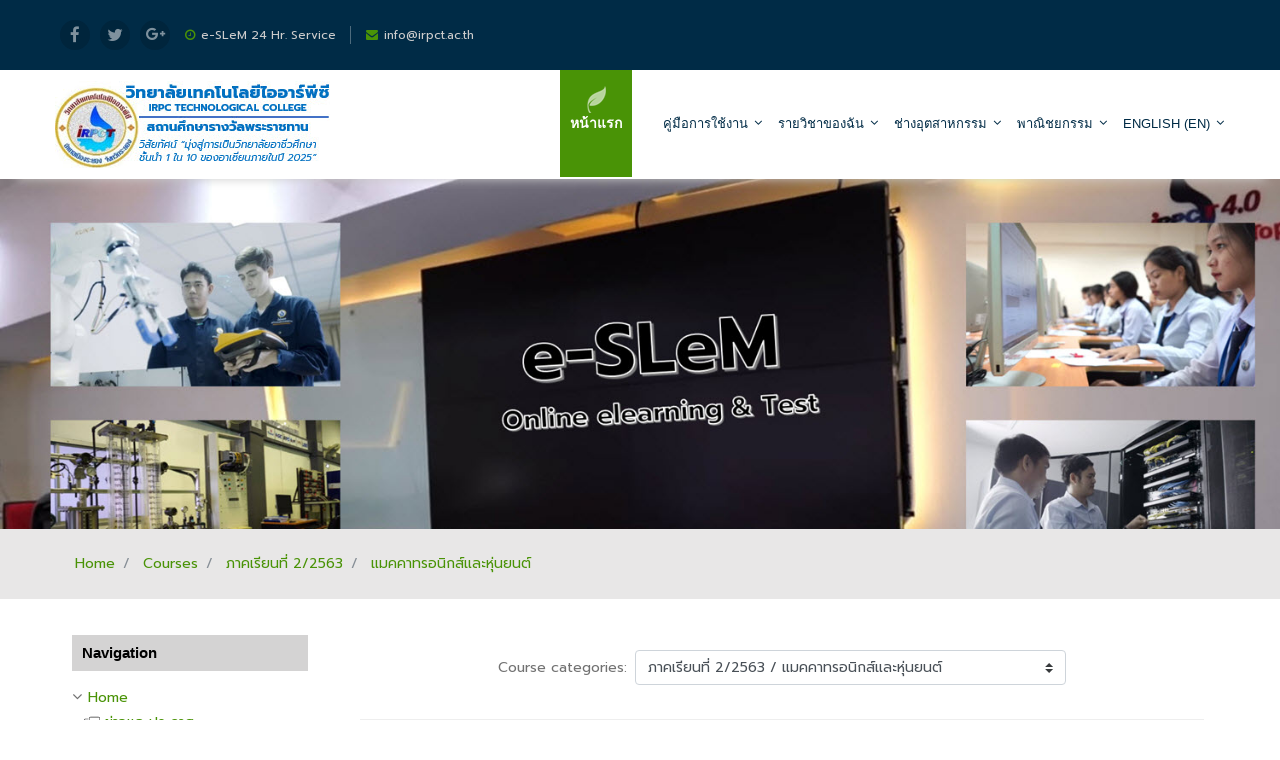

--- FILE ---
content_type: text/html; charset=utf-8
request_url: https://moodle.irpct.ac.th/course/index.php?categoryid=81
body_size: 80847
content:
<script type="text/javascript" src="https://moodle.irpct.ac.th/theme/academic/javascript/jquery-3.2.1.min.js"></script>
<script type="text/javascript" src="https://moodle.irpct.ac.th/theme/academic/javascript/common.js"></script>
<script type="text/javascript" src="https://moodle.irpct.ac.th/theme/academic/javascript/superfish.custom.min.js"></script>
<script type="text/javascript" src="https://moodle.irpct.ac.th/theme/academic/javascript/menuNav.js"></script>
<!DOCTYPE html>

<html  dir="ltr" lang="en" xml:lang="en">
<head>
   <title>หน้าแรก: All courses</title>
   <link rel="shortcut icon" href="//moodle.irpct.ac.th/pluginfile.php/1/theme_academic/favicon/1602688550/logo.png" />
   <meta http-equiv="Content-Type" content="text/html; charset=utf-8" />
<meta name="keywords" content="moodle, หน้าแรก: All courses" />
<link rel="stylesheet" type="text/css" href="https://moodle.irpct.ac.th/theme/yui_combo.php?rollup/3.17.2/yui-moodlesimple-min.css" /><script id="firstthemesheet" type="text/css">/** Required in order to fix style inclusion problems in IE with YUI **/</script><link rel="stylesheet" type="text/css" href="https://moodle.irpct.ac.th/theme/styles.php/academic/1602688550_1/all" />
<script type="text/javascript">
//<![CDATA[
var M = {}; M.yui = {};
M.pageloadstarttime = new Date();
M.cfg = {"wwwroot":"https:\/\/moodle.irpct.ac.th","sesskey":"XhbPGeYU7L","themerev":"1602688550","slasharguments":1,"theme":"academic","iconsystemmodule":"core\/icon_system_fontawesome","jsrev":"1602687353","admin":"admin","svgicons":true,"usertimezone":"Asia\/Bangkok","contextid":27629};var yui1ConfigFn = function(me) {if(/-skin|reset|fonts|grids|base/.test(me.name)){me.type='css';me.path=me.path.replace(/\.js/,'.css');me.path=me.path.replace(/\/yui2-skin/,'/assets/skins/sam/yui2-skin')}};
var yui2ConfigFn = function(me) {var parts=me.name.replace(/^moodle-/,'').split('-'),component=parts.shift(),module=parts[0],min='-min';if(/-(skin|core)$/.test(me.name)){parts.pop();me.type='css';min=''}
if(module){var filename=parts.join('-');me.path=component+'/'+module+'/'+filename+min+'.'+me.type}else{me.path=component+'/'+component+'.'+me.type}};
YUI_config = {"debug":false,"base":"https:\/\/moodle.irpct.ac.th\/lib\/yuilib\/3.17.2\/","comboBase":"https:\/\/moodle.irpct.ac.th\/theme\/yui_combo.php?","combine":true,"filter":null,"insertBefore":"firstthemesheet","groups":{"yui2":{"base":"https:\/\/moodle.irpct.ac.th\/lib\/yuilib\/2in3\/2.9.0\/build\/","comboBase":"https:\/\/moodle.irpct.ac.th\/theme\/yui_combo.php?","combine":true,"ext":false,"root":"2in3\/2.9.0\/build\/","patterns":{"yui2-":{"group":"yui2","configFn":yui1ConfigFn}}},"moodle":{"name":"moodle","base":"https:\/\/moodle.irpct.ac.th\/theme\/yui_combo.php?m\/1602687353\/","combine":true,"comboBase":"https:\/\/moodle.irpct.ac.th\/theme\/yui_combo.php?","ext":false,"root":"m\/1602687353\/","patterns":{"moodle-":{"group":"moodle","configFn":yui2ConfigFn}},"filter":null,"modules":{"moodle-core-actionmenu":{"requires":["base","event","node-event-simulate"]},"moodle-core-blocks":{"requires":["base","node","io","dom","dd","dd-scroll","moodle-core-dragdrop","moodle-core-notification"]},"moodle-core-checknet":{"requires":["base-base","moodle-core-notification-alert","io-base"]},"moodle-core-chooserdialogue":{"requires":["base","panel","moodle-core-notification"]},"moodle-core-dragdrop":{"requires":["base","node","io","dom","dd","event-key","event-focus","moodle-core-notification"]},"moodle-core-event":{"requires":["event-custom"]},"moodle-core-formchangechecker":{"requires":["base","event-focus","moodle-core-event"]},"moodle-core-handlebars":{"condition":{"trigger":"handlebars","when":"after"}},"moodle-core-languninstallconfirm":{"requires":["base","node","moodle-core-notification-confirm","moodle-core-notification-alert"]},"moodle-core-lockscroll":{"requires":["plugin","base-build"]},"moodle-core-maintenancemodetimer":{"requires":["base","node"]},"moodle-core-notification":{"requires":["moodle-core-notification-dialogue","moodle-core-notification-alert","moodle-core-notification-confirm","moodle-core-notification-exception","moodle-core-notification-ajaxexception"]},"moodle-core-notification-dialogue":{"requires":["base","node","panel","escape","event-key","dd-plugin","moodle-core-widget-focusafterclose","moodle-core-lockscroll"]},"moodle-core-notification-alert":{"requires":["moodle-core-notification-dialogue"]},"moodle-core-notification-confirm":{"requires":["moodle-core-notification-dialogue"]},"moodle-core-notification-exception":{"requires":["moodle-core-notification-dialogue"]},"moodle-core-notification-ajaxexception":{"requires":["moodle-core-notification-dialogue"]},"moodle-core-popuphelp":{"requires":["moodle-core-tooltip"]},"moodle-core-tooltip":{"requires":["base","node","io-base","moodle-core-notification-dialogue","json-parse","widget-position","widget-position-align","event-outside","cache-base"]},"moodle-core_availability-form":{"requires":["base","node","event","event-delegate","panel","moodle-core-notification-dialogue","json"]},"moodle-backup-backupselectall":{"requires":["node","event","node-event-simulate","anim"]},"moodle-backup-confirmcancel":{"requires":["node","node-event-simulate","moodle-core-notification-confirm"]},"moodle-course-categoryexpander":{"requires":["node","event-key"]},"moodle-course-dragdrop":{"requires":["base","node","io","dom","dd","dd-scroll","moodle-core-dragdrop","moodle-core-notification","moodle-course-coursebase","moodle-course-util"]},"moodle-course-formatchooser":{"requires":["base","node","node-event-simulate"]},"moodle-course-management":{"requires":["base","node","io-base","moodle-core-notification-exception","json-parse","dd-constrain","dd-proxy","dd-drop","dd-delegate","node-event-delegate"]},"moodle-course-modchooser":{"requires":["moodle-core-chooserdialogue","moodle-course-coursebase"]},"moodle-course-util":{"requires":["node"],"use":["moodle-course-util-base"],"submodules":{"moodle-course-util-base":{},"moodle-course-util-section":{"requires":["node","moodle-course-util-base"]},"moodle-course-util-cm":{"requires":["node","moodle-course-util-base"]}}},"moodle-form-dateselector":{"requires":["base","node","overlay","calendar"]},"moodle-form-passwordunmask":{"requires":[]},"moodle-form-shortforms":{"requires":["node","base","selector-css3","moodle-core-event"]},"moodle-question-chooser":{"requires":["moodle-core-chooserdialogue"]},"moodle-question-preview":{"requires":["base","dom","event-delegate","event-key","core_question_engine"]},"moodle-question-searchform":{"requires":["base","node"]},"moodle-availability_completion-form":{"requires":["base","node","event","moodle-core_availability-form"]},"moodle-availability_date-form":{"requires":["base","node","event","io","moodle-core_availability-form"]},"moodle-availability_grade-form":{"requires":["base","node","event","moodle-core_availability-form"]},"moodle-availability_group-form":{"requires":["base","node","event","moodle-core_availability-form"]},"moodle-availability_grouping-form":{"requires":["base","node","event","moodle-core_availability-form"]},"moodle-availability_profile-form":{"requires":["base","node","event","moodle-core_availability-form"]},"moodle-mod_assign-history":{"requires":["node","transition"]},"moodle-mod_forum-subscriptiontoggle":{"requires":["base-base","io-base"]},"moodle-mod_quiz-autosave":{"requires":["base","node","event","event-valuechange","node-event-delegate","io-form"]},"moodle-mod_quiz-dragdrop":{"requires":["base","node","io","dom","dd","dd-scroll","moodle-core-dragdrop","moodle-core-notification","moodle-mod_quiz-quizbase","moodle-mod_quiz-util-base","moodle-mod_quiz-util-page","moodle-mod_quiz-util-slot","moodle-course-util"]},"moodle-mod_quiz-modform":{"requires":["base","node","event"]},"moodle-mod_quiz-questionchooser":{"requires":["moodle-core-chooserdialogue","moodle-mod_quiz-util","querystring-parse"]},"moodle-mod_quiz-quizbase":{"requires":["base","node"]},"moodle-mod_quiz-toolboxes":{"requires":["base","node","event","event-key","io","moodle-mod_quiz-quizbase","moodle-mod_quiz-util-slot","moodle-core-notification-ajaxexception"]},"moodle-mod_quiz-util":{"requires":["node","moodle-core-actionmenu"],"use":["moodle-mod_quiz-util-base"],"submodules":{"moodle-mod_quiz-util-base":{},"moodle-mod_quiz-util-slot":{"requires":["node","moodle-mod_quiz-util-base"]},"moodle-mod_quiz-util-page":{"requires":["node","moodle-mod_quiz-util-base"]}}},"moodle-message_airnotifier-toolboxes":{"requires":["base","node","io"]},"moodle-filter_glossary-autolinker":{"requires":["base","node","io-base","json-parse","event-delegate","overlay","moodle-core-event","moodle-core-notification-alert","moodle-core-notification-exception","moodle-core-notification-ajaxexception"]},"moodle-filter_mathjaxloader-loader":{"requires":["moodle-core-event"]},"moodle-editor_atto-editor":{"requires":["node","transition","io","overlay","escape","event","event-simulate","event-custom","node-event-html5","node-event-simulate","yui-throttle","moodle-core-notification-dialogue","moodle-core-notification-confirm","moodle-editor_atto-rangy","handlebars","timers","querystring-stringify"]},"moodle-editor_atto-plugin":{"requires":["node","base","escape","event","event-outside","handlebars","event-custom","timers","moodle-editor_atto-menu"]},"moodle-editor_atto-menu":{"requires":["moodle-core-notification-dialogue","node","event","event-custom"]},"moodle-editor_atto-rangy":{"requires":[]},"moodle-report_eventlist-eventfilter":{"requires":["base","event","node","node-event-delegate","datatable","autocomplete","autocomplete-filters"]},"moodle-report_loglive-fetchlogs":{"requires":["base","event","node","io","node-event-delegate"]},"moodle-gradereport_grader-gradereporttable":{"requires":["base","node","event","handlebars","overlay","event-hover"]},"moodle-gradereport_history-userselector":{"requires":["escape","event-delegate","event-key","handlebars","io-base","json-parse","moodle-core-notification-dialogue"]},"moodle-tool_capability-search":{"requires":["base","node"]},"moodle-tool_lp-dragdrop-reorder":{"requires":["moodle-core-dragdrop"]},"moodle-tool_monitor-dropdown":{"requires":["base","event","node"]},"moodle-assignfeedback_editpdf-editor":{"requires":["base","event","node","io","graphics","json","event-move","event-resize","transition","querystring-stringify-simple","moodle-core-notification-dialog","moodle-core-notification-alert","moodle-core-notification-warning","moodle-core-notification-exception","moodle-core-notification-ajaxexception"]},"moodle-atto_accessibilitychecker-button":{"requires":["color-base","moodle-editor_atto-plugin"]},"moodle-atto_accessibilityhelper-button":{"requires":["moodle-editor_atto-plugin"]},"moodle-atto_align-button":{"requires":["moodle-editor_atto-plugin"]},"moodle-atto_bold-button":{"requires":["moodle-editor_atto-plugin"]},"moodle-atto_charmap-button":{"requires":["moodle-editor_atto-plugin"]},"moodle-atto_clear-button":{"requires":["moodle-editor_atto-plugin"]},"moodle-atto_collapse-button":{"requires":["moodle-editor_atto-plugin"]},"moodle-atto_emoticon-button":{"requires":["moodle-editor_atto-plugin"]},"moodle-atto_equation-button":{"requires":["moodle-editor_atto-plugin","moodle-core-event","io","event-valuechange","tabview","array-extras"]},"moodle-atto_html-beautify":{},"moodle-atto_html-button":{"requires":["promise","moodle-editor_atto-plugin","moodle-atto_html-beautify","moodle-atto_html-codemirror","event-valuechange"]},"moodle-atto_html-codemirror":{"requires":["moodle-atto_html-codemirror-skin"]},"moodle-atto_image-button":{"requires":["moodle-editor_atto-plugin"]},"moodle-atto_indent-button":{"requires":["moodle-editor_atto-plugin"]},"moodle-atto_italic-button":{"requires":["moodle-editor_atto-plugin"]},"moodle-atto_link-button":{"requires":["moodle-editor_atto-plugin"]},"moodle-atto_managefiles-button":{"requires":["moodle-editor_atto-plugin"]},"moodle-atto_managefiles-usedfiles":{"requires":["node","escape"]},"moodle-atto_media-button":{"requires":["moodle-editor_atto-plugin","moodle-form-shortforms"]},"moodle-atto_noautolink-button":{"requires":["moodle-editor_atto-plugin"]},"moodle-atto_orderedlist-button":{"requires":["moodle-editor_atto-plugin"]},"moodle-atto_recordrtc-button":{"requires":["moodle-editor_atto-plugin","moodle-atto_recordrtc-recording"]},"moodle-atto_recordrtc-recording":{"requires":["moodle-atto_recordrtc-button"]},"moodle-atto_rtl-button":{"requires":["moodle-editor_atto-plugin"]},"moodle-atto_strike-button":{"requires":["moodle-editor_atto-plugin"]},"moodle-atto_subscript-button":{"requires":["moodle-editor_atto-plugin"]},"moodle-atto_superscript-button":{"requires":["moodle-editor_atto-plugin"]},"moodle-atto_table-button":{"requires":["moodle-editor_atto-plugin","moodle-editor_atto-menu","event","event-valuechange"]},"moodle-atto_title-button":{"requires":["moodle-editor_atto-plugin"]},"moodle-atto_underline-button":{"requires":["moodle-editor_atto-plugin"]},"moodle-atto_undo-button":{"requires":["moodle-editor_atto-plugin"]},"moodle-atto_unorderedlist-button":{"requires":["moodle-editor_atto-plugin"]}}},"gallery":{"name":"gallery","base":"https:\/\/moodle.irpct.ac.th\/lib\/yuilib\/gallery\/","combine":true,"comboBase":"https:\/\/moodle.irpct.ac.th\/theme\/yui_combo.php?","ext":false,"root":"gallery\/1602687353\/","patterns":{"gallery-":{"group":"gallery"}}}},"modules":{"core_filepicker":{"name":"core_filepicker","fullpath":"https:\/\/moodle.irpct.ac.th\/lib\/javascript.php\/1602687353\/repository\/filepicker.js","requires":["base","node","node-event-simulate","json","async-queue","io-base","io-upload-iframe","io-form","yui2-treeview","panel","cookie","datatable","datatable-sort","resize-plugin","dd-plugin","escape","moodle-core_filepicker","moodle-core-notification-dialogue"]},"core_comment":{"name":"core_comment","fullpath":"https:\/\/moodle.irpct.ac.th\/lib\/javascript.php\/1602687353\/comment\/comment.js","requires":["base","io-base","node","json","yui2-animation","overlay","escape"]},"mathjax":{"name":"mathjax","fullpath":"https:\/\/cdnjs.cloudflare.com\/ajax\/libs\/mathjax\/2.7.2\/MathJax.js?delayStartupUntil=configured"}}};
M.yui.loader = {modules: {}};

//]]>
</script>

<html>
  <head>
    <link rel="stylesheet"
          href="https://fonts.googleapis.com/css?family=Prompt&display=swap" rel="stylesheet">
    <style>
      body {
        font-size: 14px;
        font-family: 'Prompt', sans-serif;
      }
    </style>
  </head>
</html>

   <meta name="viewport" content="width=device-width, initial-scale=1.0">
</head><body  id="page-course-index-category" class="format-site  path-course path-course-index chrome dir-ltr lang-en yui-skin-sam yui3-skin-sam moodle-irpct-ac-th pagelayout-coursecategory course-1 context-27629 category-81 notloggedin ">
<div id="page-wrapper">
   <div id="page">
      <div>
    <a class="sr-only sr-only-focusable" href="#maincontent">Skip to main content</a>
</div><script type="text/javascript" src="https://moodle.irpct.ac.th/theme/yui_combo.php?rollup/3.17.2/yui-moodlesimple-min.js"></script><script type="text/javascript" src="https://moodle.irpct.ac.th/lib/javascript.php/1602687353/lib/javascript-static.js"></script>
<script type="text/javascript">
//<![CDATA[
document.body.className += ' jsenabled';
//]]>
</script>


<html>
  <head>
    <link rel="stylesheet"
          href="https://fonts.googleapis.com/css?family=Prompt&display=swap" rel="stylesheet">
    <style>
      body {
        font-family: 'Prompt', sans-serif;
      }
    </style>
  </head>
</html>
      <!-- Start navigation -->
      <!-- Start header top section -->
      <div class="top-section">
         <div class="container-fluid">
            <div class="row">
               <div class="col-lg-6 col-md-8 col-sm-12 social-icons">
                  <div class="float-left boxcon">
                     <a href="https://www.facebook.com/%E0%B8%A7%E0%B8%B4%E0%B8%97%E0%B8%A2%E0%B8%B2%E0%B8%A5%E0%B8%B1%E0%B8%A2%E0%B9%80%E0%B8%97%E0%B8%84%E0%B9%82%E0%B8%99%E0%B9%82%E0%B8%A5%E0%B8%A2%E0%B8%B5%E0%B9%84%E0%B8%AD%E0%B8%AD%E0%B8%B2%E0%B8%A3%E0%B9%8C%E0%B8%9E%E0%B8%B5%E0%B8%8B%E0%B8%B5-IRPCT-361800747163888/" target="_blank" >
                     <i class="fa fa-facebook" aria-hidden="true"></i>
                     </a>
                     <a href="http://www.twitter.com/mycollege" target="_blank" >
                     <i class="fa fa-twitter" aria-hidden="true"></i>
                     </a>
                     <a href="http://www.googleplus.com/mycollege" target="_blank" >
                     <i class="fa fa-google-plus" aria-hidden="true"></i>
                     </a>
                  </div>
                  <div class="float-left contact-topbar">
                     <span>
                     <i class="fa fa-clock-o"></i> e-SLeM  24 Hr. Service
                     </span> 
                     <span>
                     <i class="fa fa-envelope"></i> info@irpct.ac.th
                     </span>
                  </div>
               </div>
               <div class="col-lg-6 col-md-4 col-sm-12">
                  <ul class="top-right">
                     <li class="nav-item d-flex float-right">
                        <span></span>                        <div class="usermenu"><span class="login">You are not logged in. (<a href="https://moodle.irpct.ac.th/login/index.php">Log in</a>)</span></div>
                     </li>
                  </ul>
               </div>
               <!-- end div .loginsection -->
               <div class="clearfix"></div>
            </div>
         </div>
      </div>
      <!-- End header top section -->
      <div class="fixed-nav-element"></div>
      <div id="nav-main" class="top-page-header">
         <div class="container-fluid">
            <div class="float-left"><a class="logo" href="https://moodle.irpct.ac.th"><img src="//moodle.irpct.ac.th/pluginfile.php/1/theme_academic/logo/1602688550/605.jpg" alt="logo"></a></div>
            <nav class="navbar navbar-bootswatch navbar-expand moodle-has-zindex float-right">
               <a href="https://moodle.irpct.ac.th" class="navbar-brand 
                  d-none d-sm-inline
                  ">
               <span class="site-name d-none d-md-inline">หน้าแรก</span>
               </a>
               <ul class="navbar-nav navigation">
                  <!-- custom_menu -->
                  <li class="dropdown nav-item">
    <a class="dropdown-toggle nav-link" id="drop-down-6967fd96304fe6967fd961a0e310" data-toggle="dropdown" aria-haspopup="true" aria-expanded="false" href="#" aria-controls="drop-down-menu-6967fd96304fe6967fd961a0e310">
        คู่มือการใช้งาน
    </a>
    <div class="dropdown-menu" role="menu" id="drop-down-menu-6967fd96304fe6967fd961a0e310" aria-labelledby="drop-down-6967fd96304fe6967fd961a0e310">
                <a class="dropdown-item" role="menuitem" href="https://sites.google.com/a/irpct.ac.th/moodle-manual/" title="คู่มือการใช้ e-learning">คู่มือการใช้ e-learning</a>
                <a class="dropdown-item" role="menuitem" href="https://moodle.irpct.ac.th/admin/search.php" title="Site admin">Site admin</a>
                <a class="dropdown-item" role="menuitem" href="https://moodle.irpct.ac.th/admin/user.php" title="List User">List User</a>
    </div>
</li><li class="dropdown nav-item">
    <a class="dropdown-toggle nav-link" id="drop-down-6967fd963058f6967fd961a0e311" data-toggle="dropdown" aria-haspopup="true" aria-expanded="false" href="#" aria-controls="drop-down-menu-6967fd963058f6967fd961a0e311">
        รายวิชาของฉัน
    </a>
    <div class="dropdown-menu" role="menu" id="drop-down-menu-6967fd963058f6967fd961a0e311" aria-labelledby="drop-down-6967fd963058f6967fd961a0e311">
                <a class="dropdown-item" role="menuitem" href="https://moodle.irpct.ac.th/my" title="วิชาของฉัน">วิชาของฉัน</a>
                <a class="dropdown-item" role="menuitem" href="https://moodle.irpct.ac.th/course/index.php?categoryid=48" title="การสอบของฉัน">การสอบของฉัน</a>
                <a class="dropdown-item" role="menuitem" href="https://moodle.irpct.ac.th/grade/report/overview/index.php" title="เกรดของฉัน">เกรดของฉัน</a>
                <a class="dropdown-item" role="menuitem" href="https://moodle.irpct.ac.th/badges/view.php?type=1" title="โล่และรางวัล">โล่และรางวัล</a>
    </div>
</li><li class="dropdown nav-item">
    <a class="dropdown-toggle nav-link" id="drop-down-6967fd96306346967fd961a0e312" data-toggle="dropdown" aria-haspopup="true" aria-expanded="false" href="#" aria-controls="drop-down-menu-6967fd96306346967fd961a0e312">
        ช่างอุตสาหกรรม
    </a>
    <div class="dropdown-menu" role="menu" id="drop-down-menu-6967fd96306346967fd961a0e312" aria-labelledby="drop-down-6967fd96306346967fd961a0e312">
                <a class="dropdown-item" role="menuitem" href="https://moodle.irpct.ac.th/course/index.php?categoryid=36" title="ช่างยนต์">ช่างยนต์</a>
                <a class="dropdown-item" role="menuitem" href="https://moodle.irpct.ac.th/course/index.php?categoryid=37" title="ช่างไฟฟ้ากำลัง">ช่างไฟฟ้ากำลัง</a>
                <a class="dropdown-item" role="menuitem" href="https://moodle.irpct.ac.th/course/index.php?categoryid=38" title="ช่างอิเล็กทรอนิกส์">ช่างอิเล็กทรอนิกส์</a>
                <a class="dropdown-item" role="menuitem" href="https://moodle.irpct.ac.th/course/index.php?categoryid=39" title="ช่างกลโรงงาน">ช่างกลโรงงาน</a>
                <a class="dropdown-item" role="menuitem" href="https://moodle.irpct.ac.th/course/index.php?categoryid=40" title="เคมีอุตสาหกรรม">เคมีอุตสาหกรรม</a>
                <a class="dropdown-item" role="menuitem" href="https://moodle.irpct.ac.th/course/index.php?categoryid=30" title="เทคโนโลยีสารสนเทศ">เทคโนโลยีสารสนเทศ</a>
                <a class="dropdown-item" role="menuitem" href="https://moodle.irpct.ac.th/course/index.php?categoryid=45" title="ปิโตรเคมี">ปิโตรเคมี</a>
                <a class="dropdown-item" role="menuitem" href="https://moodle.irpct.ac.th/course/index.php?categoryid=46" title="เทคนิคพลังงาน">เทคนิคพลังงาน</a>
    </div>
</li><li class="dropdown nav-item">
    <a class="dropdown-toggle nav-link" id="drop-down-6967fd96306c36967fd961a0e313" data-toggle="dropdown" aria-haspopup="true" aria-expanded="false" href="#" aria-controls="drop-down-menu-6967fd96306c36967fd961a0e313">
        พาณิชยกรรม
    </a>
    <div class="dropdown-menu" role="menu" id="drop-down-menu-6967fd96306c36967fd961a0e313" aria-labelledby="drop-down-6967fd96306c36967fd961a0e313">
                <a class="dropdown-item" role="menuitem" href="https://moodle.irpct.ac.th/course/index.php?categoryid=41" title="คอมพิวเตอร์ธุรกิจ">คอมพิวเตอร์ธุรกิจ</a>
                <a class="dropdown-item" role="menuitem" href="https://moodle.irpct.ac.th/course/index.php?categoryid=42" title="บัญชี">บัญชี</a>
                <a class="dropdown-item" role="menuitem" href="https://moodle.irpct.ac.th/course/index.php?categoryid=43" title="พื้นฐาน">พื้นฐาน</a>
                <a class="dropdown-item" role="menuitem" href="https://moodle.irpct.ac.th/course/index.php?categoryid=44" title="ภาษาต่างประเทศ">ภาษาต่างประเทศ</a>
    </div>
</li><li class="dropdown nav-item">
    <a class="dropdown-toggle nav-link" id="drop-down-6967fd963072e6967fd961a0e314" data-toggle="dropdown" aria-haspopup="true" aria-expanded="false" href="#" aria-controls="drop-down-menu-6967fd963072e6967fd961a0e314">
        English ‎(en)‎
    </a>
    <div class="dropdown-menu" role="menu" id="drop-down-menu-6967fd963072e6967fd961a0e314" aria-labelledby="drop-down-6967fd963072e6967fd961a0e314">
                <a class="dropdown-item" role="menuitem" href="https://moodle.irpct.ac.th/course/index.php?categoryid=81&amp;lang=en" title="English ‎(en)‎">English ‎(en)‎</a>
                <a class="dropdown-item" role="menuitem" href="https://moodle.irpct.ac.th/course/index.php?categoryid=81&amp;lang=th" title="Thai ‎(th)‎">Thai ‎(th)‎</a>
    </div>
</li>
                  <!-- page_heading_menu -->
                  
               </ul>
               <ul class="nav navbar-nav ml-auto">
                  <!-- search_box -->
                  <div class="d-none d-lg-block">
                     
                  </div>
                  <!-- navbar_plugin_output -->
                  <li class="nav-item">
                     
                  </li>
                  <a class="show-menu" href="#"><i class="fa fa-bars"></i></a>
               </ul>
            </nav>
            <div class="clearfix"></div>
         </div>
      </div>      <!-- End navigation -->
      <!-- Start Full-header -->
      <header id="page-header" class="innerbanner">
         <div class="container-fluid">
            <div class="card border-0 bg-transparent">
               <div class="card-body p-2">
                  <div class="d-flex">
                     <div class="mr-auto">
                        <h1></h1>
                        
                     </div>
                  </div>
               </div>
            </div>
         </div>
      </header>      <div id="page-navbar-con">
   <div class="container-fluid">
      <div class="card">
         <div class="card-body">
            <div class="d-flex flex-wrap">
               <div id="page-navbar">
                  <nav role="navigation" aria-label="Navigation bar">
    <ol class="breadcrumb">
                <li class="breadcrumb-item">
                    <a href="https://moodle.irpct.ac.th/"  >Home</a>
                </li>
                <li class="breadcrumb-item">
                    <a href="https://moodle.irpct.ac.th/course/index.php"  >Courses</a>
                </li>
                <li class="breadcrumb-item">
                    <a href="https://moodle.irpct.ac.th/course/index.php?categoryid=29"  >ภาคเรียนที่ 2/2563</a>
                </li>
                <li class="breadcrumb-item">
                    <a href="https://moodle.irpct.ac.th/course/index.php?categoryid=81" aria-current="page" >แมคคาทรอนิกส์และหุ่นยนต์</a>
                </li>
    </ol>
</nav>
               </div>
               <div class="ml-auto d-flex">
                  
               </div>
               <div id="course-header">
                  
               </div>
            </div>
         </div>
      </div>
   </div>
</div>
      <!-- End Full-header -->
      <div class="container-fluid">
         <div id="page-content" class="row  blocks-pre  ">
            <div id="region-main-box" class="region-main">
               <section id="region-main" class="region-main-content" aria-label="Content">
                  <span class="notifications" id="user-notifications"></span>
                  <div role="main"><span id="maincontent"></span><span></span><div class="categorypicker"><div class="singleselect d-inline-block">
    <form method="get" action="https://moodle.irpct.ac.th/course/index.php" class="form-inline" id="switchcategory">
            <label for="single_select6967fd961a0e31">
                Course categories:
            </label>
        <select  id="single_select6967fd961a0e31" class="custom-select singleselect" name="categoryid"
                 >
                    <option  value="68" >ภาคเรียนที่ 1/2564</option>
                    <option  value="69" >ภาคเรียนที่ 1/2564 / ช่างยนต์</option>
                    <option  value="75" >ภาคเรียนที่ 1/2564 / ช่างไฟฟ้ากำลัง</option>
                    <option  value="71" >ภาคเรียนที่ 1/2564 / ช่างอิเล็กทรอนิกส์</option>
                    <option  value="72" >ภาคเรียนที่ 1/2564 / ช่างกลโรงงาน</option>
                    <option  value="74" >ภาคเรียนที่ 1/2564 / เคมีอุตสากรรม</option>
                    <option  value="73" >ภาคเรียนที่ 1/2564 / เทคโนโลยีสารสนเทศ</option>
                    <option  value="77" >ภาคเรียนที่ 1/2564 / คอมพิวเตอร์ธุกิจ</option>
                    <option  value="76" >ภาคเรียนที่ 1/2564 / การบัญชี</option>
                    <option  value="78" >ภาคเรียนที่ 1/2564 / พื้นฐาน</option>
                    <option  value="79" >ภาคเรียนที่ 1/2564 / ภาษาต่างประเทศ</option>
                    <option  value="82" >ภาคเรียนที่ 1/2564 / ปิโตรเคมี</option>
                    <option  value="83" >ภาคเรียนที่ 1/2564 / เทคนิคพลังงาน</option>
                    <option  value="84" >ภาคเรียนที่ 1/2564 / แมคคาทรอนิกส์และหุ่นยนต์</option>
                    <option  value="148" >ภาคเรียนที่ 1/2564 / ภาคเรียนที่ 1/2565</option>
                    <option  value="28" >ภาคเรียนที่ 1/2563</option>
                    <option  value="36" >ภาคเรียนที่ 1/2563 / ช่างยนต์</option>
                    <option  value="39" >ภาคเรียนที่ 1/2563 / ช่างกลโรงงาน</option>
                    <option  value="37" >ภาคเรียนที่ 1/2563 / ช่างไฟฟ้า</option>
                    <option  value="38" >ภาคเรียนที่ 1/2563 / ช่างอิเล็กทรอนิกส์</option>
                    <option  value="40" >ภาคเรียนที่ 1/2563 / เคมีอุตสาหกรรม</option>
                    <option  value="30" >ภาคเรียนที่ 1/2563 / เทคโนโลยีสารสนเทศ</option>
                    <option  value="42" >ภาคเรียนที่ 1/2563 / บัญชี</option>
                    <option  value="41" >ภาคเรียนที่ 1/2563 / คอมพิวเตอร์ธุรกิจ</option>
                    <option  value="43" >ภาคเรียนที่ 1/2563 / พื้นฐาน</option>
                    <option  value="44" >ภาคเรียนที่ 1/2563 / ภาษาต่างประเทศ</option>
                    <option  value="45" >ภาคเรียนที่ 1/2563 / ปิโตรเคมี</option>
                    <option  value="46" >ภาคเรียนที่ 1/2563 / เทคนิคพลังงาน</option>
                    <option  value="80" >ภาคเรียนที่ 1/2563 / แมคคาทรอนิกส์และหุ่นยนต์</option>
                    <option  value="29" >ภาคเรียนที่ 2/2563</option>
                    <option  value="56" >ภาคเรียนที่ 2/2563 / ช่างยนต์</option>
                    <option  value="57" >ภาคเรียนที่ 2/2563 / ช่างไฟฟ้า</option>
                    <option  value="58" >ภาคเรียนที่ 2/2563 / ช่างอิเล็กทรอนิกส์</option>
                    <option  value="59" >ภาคเรียนที่ 2/2563 / ช่างกลโรงงาน</option>
                    <option  value="60" >ภาคเรียนที่ 2/2563 / เคมีอุตสาหกรรม</option>
                    <option  value="61" >ภาคเรียนที่ 2/2563 / เทคโนโลยีสารสนเทศ</option>
                    <option  value="62" >ภาคเรียนที่ 2/2563 / คอมพิวเตอร์ธุรกิจ</option>
                    <option  value="63" >ภาคเรียนที่ 2/2563 / บัญชี</option>
                    <option  value="64" >ภาคเรียนที่ 2/2563 / พื้นฐาน</option>
                    <option  value="65" >ภาคเรียนที่ 2/2563 / ภาษาต่างประเทศ</option>
                    <option  value="66" >ภาคเรียนที่ 2/2563 / ปิโตรเคมี</option>
                    <option  value="67" >ภาคเรียนที่ 2/2563 / เทคนิคพลังงาน</option>
                    <option  value="81" selected>ภาคเรียนที่ 2/2563 / แมคคาทรอนิกส์และหุ่นยนต์</option>
                    <option  value="145" >ภาคเรียนที่ 3/2563</option>
                    <option  value="21" >ภาคเรียนที่ 1/2562</option>
                    <option  value="23" >ภาคเรียนที่ 1/2562 / ช่างยนต์</option>
                    <option  value="22" >ภาคเรียนที่ 1/2562 / ช่างกล</option>
                    <option  value="35" >ภาคเรียนที่ 1/2562 / เทคนิคพลังงาน</option>
                    <option  value="7" >ภาคเรียนที่ 2/2562</option>
                    <option  value="8" >ภาคเรียนที่ 2/2562 / ช่างยนต์</option>
                    <option  value="10" >ภาคเรียนที่ 2/2562 / ช่างไฟฟ้า</option>
                    <option  value="12" >ภาคเรียนที่ 2/2562 / อิเล็กทรอนิกส์</option>
                    <option  value="9" >ภาคเรียนที่ 2/2562 / ช่างกล</option>
                    <option  value="17" >ภาคเรียนที่ 2/2562 / เคมีอุตสาหกรรม</option>
                    <option  value="18" >ภาคเรียนที่ 2/2562 / เทคโนโลยีสารสนเทศ</option>
                    <option  value="14" >ภาคเรียนที่ 2/2562 / คอมพิวเตอร์ธุรกิจ</option>
                    <option  value="13" >ภาคเรียนที่ 2/2562 / บัญชี</option>
                    <option  value="19" >ภาคเรียนที่ 2/2562 / พื้นฐาน</option>
                    <option  value="34" >ภาคเรียนที่ 2/2562 / ภาษาต่างประเทศ</option>
                    <option  value="32" >ภาคเรียนที่ 2/2562 / ปิโตรเคมี</option>
                    <option  value="33" >ภาคเรียนที่ 2/2562 / เทคนิคพลังงาน</option>
                    <option  value="24" >ภาคเรียนที่ 3/2562</option>
                    <option  value="25" >ภาคเรียนที่ 3/2562 / ภาษาต่างประเทศ</option>
                    <option  value="26" >ภาคเรียนที่ 3/2562 / เทคโนโลยีสารสนเทศ</option>
                    <option  value="48" >คลังข้อสอบวิทยาลัย</option>
                    <option  value="50" >คลังข้อสอบวิทยาลัย / ข้อสอบระดับปวช.1</option>
                    <option  value="85" >คลังข้อสอบวิทยาลัย / ข้อสอบระดับปวช.1 / ช่างยนต์</option>
                    <option  value="86" >คลังข้อสอบวิทยาลัย / ข้อสอบระดับปวช.1 / ช่างไฟฟ้า</option>
                    <option  value="87" >คลังข้อสอบวิทยาลัย / ข้อสอบระดับปวช.1 / ช่างอิเล็กทรอนิกส์</option>
                    <option  value="88" >คลังข้อสอบวิทยาลัย / ข้อสอบระดับปวช.1 / ช่างกลโรงงาน</option>
                    <option  value="91" >คลังข้อสอบวิทยาลัย / ข้อสอบระดับปวช.1 / คอมพิวเตอร์ธุรกิจ</option>
                    <option  value="92" >คลังข้อสอบวิทยาลัย / ข้อสอบระดับปวช.1 / บัญชี</option>
                    <option  value="93" >คลังข้อสอบวิทยาลัย / ข้อสอบระดับปวช.1 / พื้นฐาน</option>
                    <option  value="94" >คลังข้อสอบวิทยาลัย / ข้อสอบระดับปวช.1 / ภาษาต่างประเทศ</option>
                    <option  value="51" >คลังข้อสอบวิทยาลัย / ข้อสอบระดับปวช.2</option>
                    <option  value="97" >คลังข้อสอบวิทยาลัย / ข้อสอบระดับปวช.2 / ช่างยนต์</option>
                    <option  value="98" >คลังข้อสอบวิทยาลัย / ข้อสอบระดับปวช.2 / ช่างไฟฟ้า</option>
                    <option  value="99" >คลังข้อสอบวิทยาลัย / ข้อสอบระดับปวช.2 / ช่างอิเล็กทรอนิกส์</option>
                    <option  value="100" >คลังข้อสอบวิทยาลัย / ข้อสอบระดับปวช.2 / ช่างกลโรงงาน</option>
                    <option  value="103" >คลังข้อสอบวิทยาลัย / ข้อสอบระดับปวช.2 / คอมพิวเตอร์ธุรกิจ</option>
                    <option  value="104" >คลังข้อสอบวิทยาลัย / ข้อสอบระดับปวช.2 / บัญชี</option>
                    <option  value="105" >คลังข้อสอบวิทยาลัย / ข้อสอบระดับปวช.2 / พื้นฐาน</option>
                    <option  value="106" >คลังข้อสอบวิทยาลัย / ข้อสอบระดับปวช.2 / ภาษาต่างประเทศ</option>
                    <option  value="52" >คลังข้อสอบวิทยาลัย / ข้อสอบระดับปวช.3</option>
                    <option  value="109" >คลังข้อสอบวิทยาลัย / ข้อสอบระดับปวช.3 / ช่างยนต์</option>
                    <option  value="110" >คลังข้อสอบวิทยาลัย / ข้อสอบระดับปวช.3 / ช่างไฟฟ้า</option>
                    <option  value="111" >คลังข้อสอบวิทยาลัย / ข้อสอบระดับปวช.3 / ช่างอิเล็กทรอนิกส์</option>
                    <option  value="112" >คลังข้อสอบวิทยาลัย / ข้อสอบระดับปวช.3 / ช่างกลโรงงาน</option>
                    <option  value="115" >คลังข้อสอบวิทยาลัย / ข้อสอบระดับปวช.3 / คอมพิวเตอร์ธุรกิจ</option>
                    <option  value="116" >คลังข้อสอบวิทยาลัย / ข้อสอบระดับปวช.3 / บัญชี</option>
                    <option  value="117" >คลังข้อสอบวิทยาลัย / ข้อสอบระดับปวช.3 / พื้นฐาน</option>
                    <option  value="118" >คลังข้อสอบวิทยาลัย / ข้อสอบระดับปวช.3 / ภาษาต่างประเทศ</option>
                    <option  value="54" >คลังข้อสอบวิทยาลัย / ข้อสอบระดับปวส.1</option>
                    <option  value="121" >คลังข้อสอบวิทยาลัย / ข้อสอบระดับปวส.1 / ช่างยนต์</option>
                    <option  value="122" >คลังข้อสอบวิทยาลัย / ข้อสอบระดับปวส.1 / ช่างไฟฟ้า</option>
                    <option  value="123" >คลังข้อสอบวิทยาลัย / ข้อสอบระดับปวส.1 / ช่างอิเล็กทรอนิกส์</option>
                    <option  value="124" >คลังข้อสอบวิทยาลัย / ข้อสอบระดับปวส.1 / ช่างกลโรงงาน</option>
                    <option  value="125" >คลังข้อสอบวิทยาลัย / ข้อสอบระดับปวส.1 / เคมีอุตสาหกรรม</option>
                    <option  value="126" >คลังข้อสอบวิทยาลัย / ข้อสอบระดับปวส.1 / เทคโนโลยีสารสนเทศ</option>
                    <option  value="127" >คลังข้อสอบวิทยาลัย / ข้อสอบระดับปวส.1 / คอมพิวเตอร์ธุรกิจ</option>
                    <option  value="128" >คลังข้อสอบวิทยาลัย / ข้อสอบระดับปวส.1 / บัญชี</option>
                    <option  value="129" >คลังข้อสอบวิทยาลัย / ข้อสอบระดับปวส.1 / พื้นฐาน</option>
                    <option  value="130" >คลังข้อสอบวิทยาลัย / ข้อสอบระดับปวส.1 / ภาษาต่างประเทศ</option>
                    <option  value="131" >คลังข้อสอบวิทยาลัย / ข้อสอบระดับปวส.1 / ปิโตรเคมี</option>
                    <option  value="55" >คลังข้อสอบวิทยาลัย / ข้อสอบระดับปวส.2</option>
                    <option  value="133" >คลังข้อสอบวิทยาลัย / ข้อสอบระดับปวส.2 / ช่างยนต์</option>
                    <option  value="134" >คลังข้อสอบวิทยาลัย / ข้อสอบระดับปวส.2 / ช่างไฟฟ้า</option>
                    <option  value="135" >คลังข้อสอบวิทยาลัย / ข้อสอบระดับปวส.2 / ช่างอิเล็กทรอนิกส์</option>
                    <option  value="136" >คลังข้อสอบวิทยาลัย / ข้อสอบระดับปวส.2 / ช่างกลโรงงาน</option>
                    <option  value="137" >คลังข้อสอบวิทยาลัย / ข้อสอบระดับปวส.2 / เคมีอุตสาหกรรม</option>
                    <option  value="138" >คลังข้อสอบวิทยาลัย / ข้อสอบระดับปวส.2 / เทคโนโลยีสารสนเทศ</option>
                    <option  value="139" >คลังข้อสอบวิทยาลัย / ข้อสอบระดับปวส.2 / คอมพิวเตอร์ธุรกิจ</option>
                    <option  value="140" >คลังข้อสอบวิทยาลัย / ข้อสอบระดับปวส.2 / บัญชี</option>
                    <option  value="141" >คลังข้อสอบวิทยาลัย / ข้อสอบระดับปวส.2 / พื้นฐาน</option>
                    <option  value="142" >คลังข้อสอบวิทยาลัย / ข้อสอบระดับปวส.2 / ภาษาต่างประเทศ</option>
                    <option  value="143" >คลังข้อสอบวิทยาลัย / ข้อสอบระดับปวส.2 / ปิโตรเคมี</option>
                    <option  value="144" >คลังข้อสอบวิทยาลัย / ข้อสอบระดับปวส.2 / เทคนิคพลังงาน</option>
                    <option  value="31" >รายวิชาพิเศษ</option>
                    <option  value="1" >รายวิชาใหม่</option>
                    <option  value="2" >รายวิชาใหม่ / PE_IKM</option>
                    <option  value="3" >รายวิชาใหม่ / Test Course</option>
                    <option  value="5" >รายวิชาใหม่ / วิชาพื้นฐาน</option>
                    <option  value="6" >รายวิชาใหม่ / สื่อออนไลน์ในระบบ</option>
                    <option  value="47" >คู่มือการใช้งาน LMS-Moodle</option>
                    <option  value="146" >ภาคเรียนที่ 1/2565</option>
                    <option  value="147" >ภาคเรียนที่ 1/2565 / คอมพิวเตอร์ธุรกิจ</option>
        </select>
        <noscript>
            <input type="submit" class="btn btn-secondary" value="Go">
        </noscript>
    </form>
</div></div><form action="https://moodle.irpct.ac.th/course/search.php" id="coursesearch" method="get" class="form-inline">
    <fieldset class="coursesearchbox invisiblefieldset">
        <label for="coursesearchbox">Search courses</label>
        <input id="coursesearchbox" name="search" type="text" size="30" value="" class="form-control">
        <button class="btn btn-secondary" type="submit">Go</button>
            <a class="btn btn-link p-0" role="button"
                data-container="body" data-toggle="popover"
                data-placement="right" data-content="&lt;div class=&quot;no-overflow&quot;&gt;&lt;p&gt;You can search for multiple words at once and can refine your search as follows:&lt;/p&gt;

&lt;ul&gt;
&lt;li&gt;word - find any match of this word within the text.&lt;/li&gt;
&lt;li&gt;+word - only exact matching words will be found.&lt;/li&gt;
&lt;li&gt;-word - don&#039;t include results containing this word.&lt;/li&gt;
&lt;/ul&gt;
&lt;/div&gt; "
                data-html="true" tabindex="0" data-trigger="focus">
              <i class="icon fa fa-question-circle text-info fa-fw "  title="Help with Search courses" aria-label="Help with Search courses"></i>
            </a>
    </fieldset>
</form><div class="buttons"></div></div>
                  
                  
               </section>
            </div>
            <div class="columnleft blockcolumn  has-blocks ">
               <section data-region="blocks-column" class="hidden-print" aria-label="Blocks">
                  <aside id="block-region-side-pre" class="block-region" data-blockregion="side-pre" data-droptarget="1"><a href="#sb-1" class="sr-only sr-only-focusable">Skip Navigation</a>

<section id="inst4267"
     class=" block_navigation block  card mb-3"
     role="navigation"
     data-block="navigation"
          aria-labelledby="instance-4267-header"
     >

    <div class="card-body p-3">

            <h5 id="instance-4267-header" class="card-title d-inline">Navigation</h5>


        <div class="card-text content mt-3">
            <ul class="block_tree list" role="tree" data-ajax-loader="block_navigation/nav_loader"><li class="type_unknown depth_1 contains_branch" aria-labelledby="label_1_1"><p class="tree_item branch navigation_node" role="treeitem" aria-expanded="true" aria-owns="random6967fd961a0e32_group" data-collapsible="false"><a tabindex="-1" id="label_1_1" href="https://moodle.irpct.ac.th/">Home</a></p><ul id="random6967fd961a0e32_group" role="group"><li class="type_activity depth_2 item_with_icon" aria-labelledby="label_2_3"><p class="tree_item hasicon" role="treeitem"><a tabindex="-1" id="label_2_3" title="Forum" href="https://moodle.irpct.ac.th/mod/forum/view.php?id=5685"><img class="icon navicon" alt="Forum" title="Forum" src="https://moodle.irpct.ac.th/theme/image.php/academic/forum/1602688550/icon" /><span class="item-content-wrap">ข่าวและประกาศ</span></a></p></li><li class="type_system depth_2 contains_branch" aria-labelledby="label_2_4"><p class="tree_item branch canexpand" role="treeitem" aria-expanded="true" aria-owns="random6967fd961a0e34_group"><a tabindex="-1" id="label_2_4" href="https://moodle.irpct.ac.th/course/index.php">Courses</a></p><ul id="random6967fd961a0e34_group" role="group"><li class="type_category depth_3 contains_branch" aria-labelledby="label_3_5"><p class="tree_item branch" role="treeitem" id="expandable_branch_10_68" aria-expanded="false" data-requires-ajax="true" data-loaded="false" data-node-id="expandable_branch_10_68" data-node-key="68" data-node-type="10"><span tabindex="-1" id="label_3_5">ภาคเรียนที่ 1/2564</span></p></li><li class="type_category depth_3 contains_branch" aria-labelledby="label_3_6"><p class="tree_item branch" role="treeitem" id="expandable_branch_10_28" aria-expanded="false" data-requires-ajax="true" data-loaded="false" data-node-id="expandable_branch_10_28" data-node-key="28" data-node-type="10"><span tabindex="-1" id="label_3_6">ภาคเรียนที่ 1/2563</span></p></li><li class="type_category depth_3 contains_branch" aria-labelledby="label_3_7"><p class="tree_item branch canexpand" role="treeitem" aria-expanded="true" aria-owns="random6967fd961a0e35_group"><span tabindex="-1" id="label_3_7">ภาคเรียนที่ 2/2563</span></p><ul id="random6967fd961a0e35_group" role="group"><li class="type_category depth_4 contains_branch" aria-labelledby="label_4_8"><p class="tree_item branch" role="treeitem" id="expandable_branch_10_56" aria-expanded="false" data-requires-ajax="true" data-loaded="false" data-node-id="expandable_branch_10_56" data-node-key="56" data-node-type="10"><span tabindex="-1" id="label_4_8">ช่างยนต์</span></p></li><li class="type_category depth_4 contains_branch" aria-labelledby="label_4_9"><p class="tree_item branch" role="treeitem" id="expandable_branch_10_57" aria-expanded="false" data-requires-ajax="true" data-loaded="false" data-node-id="expandable_branch_10_57" data-node-key="57" data-node-type="10"><span tabindex="-1" id="label_4_9">ช่างไฟฟ้า</span></p></li><li class="type_category depth_4 contains_branch" aria-labelledby="label_4_10"><p class="tree_item branch" role="treeitem" id="expandable_branch_10_58" aria-expanded="false" data-requires-ajax="true" data-loaded="false" data-node-id="expandable_branch_10_58" data-node-key="58" data-node-type="10"><span tabindex="-1" id="label_4_10">ช่างอิเล็กทรอนิกส์</span></p></li><li class="type_category depth_4 contains_branch" aria-labelledby="label_4_11"><p class="tree_item branch" role="treeitem" id="expandable_branch_10_59" aria-expanded="false" data-requires-ajax="true" data-loaded="false" data-node-id="expandable_branch_10_59" data-node-key="59" data-node-type="10"><span tabindex="-1" id="label_4_11">ช่างกลโรงงาน</span></p></li><li class="type_category depth_4 contains_branch" aria-labelledby="label_4_12"><p class="tree_item branch" role="treeitem" id="expandable_branch_10_60" aria-expanded="false" data-requires-ajax="true" data-loaded="false" data-node-id="expandable_branch_10_60" data-node-key="60" data-node-type="10"><span tabindex="-1" id="label_4_12">เคมีอุตสาหกรรม</span></p></li><li class="type_category depth_4 contains_branch" aria-labelledby="label_4_13"><p class="tree_item branch" role="treeitem" id="expandable_branch_10_61" aria-expanded="false" data-requires-ajax="true" data-loaded="false" data-node-id="expandable_branch_10_61" data-node-key="61" data-node-type="10"><span tabindex="-1" id="label_4_13">เทคโนโลยีสารสนเทศ</span></p></li><li class="type_category depth_4 contains_branch" aria-labelledby="label_4_14"><p class="tree_item branch" role="treeitem" id="expandable_branch_10_62" aria-expanded="false" data-requires-ajax="true" data-loaded="false" data-node-id="expandable_branch_10_62" data-node-key="62" data-node-type="10"><span tabindex="-1" id="label_4_14">คอมพิวเตอร์ธุรกิจ</span></p></li><li class="type_category depth_4 contains_branch" aria-labelledby="label_4_15"><p class="tree_item branch" role="treeitem" id="expandable_branch_10_63" aria-expanded="false" data-requires-ajax="true" data-loaded="false" data-node-id="expandable_branch_10_63" data-node-key="63" data-node-type="10"><span tabindex="-1" id="label_4_15">บัญชี</span></p></li><li class="type_category depth_4 contains_branch" aria-labelledby="label_4_16"><p class="tree_item branch" role="treeitem" id="expandable_branch_10_64" aria-expanded="false" data-requires-ajax="true" data-loaded="false" data-node-id="expandable_branch_10_64" data-node-key="64" data-node-type="10"><span tabindex="-1" id="label_4_16">พื้นฐาน</span></p></li><li class="type_category depth_4 contains_branch" aria-labelledby="label_4_17"><p class="tree_item branch" role="treeitem" id="expandable_branch_10_65" aria-expanded="false" data-requires-ajax="true" data-loaded="false" data-node-id="expandable_branch_10_65" data-node-key="65" data-node-type="10"><span tabindex="-1" id="label_4_17">ภาษาต่างประเทศ</span></p></li><li class="type_category depth_4 contains_branch" aria-labelledby="label_4_18"><p class="tree_item branch" role="treeitem" id="expandable_branch_10_66" aria-expanded="false" data-requires-ajax="true" data-loaded="false" data-node-id="expandable_branch_10_66" data-node-key="66" data-node-type="10"><span tabindex="-1" id="label_4_18">ปิโตรเคมี</span></p></li><li class="type_category depth_4 contains_branch" aria-labelledby="label_4_19"><p class="tree_item branch" role="treeitem" id="expandable_branch_10_67" aria-expanded="false" data-requires-ajax="true" data-loaded="false" data-node-id="expandable_branch_10_67" data-node-key="67" data-node-type="10"><span tabindex="-1" id="label_4_19">เทคนิคพลังงาน</span></p></li><li class="type_category depth_4 contains_branch current_branch" aria-labelledby="label_4_20"><p class="tree_item branch active_tree_node" role="treeitem" id="expandable_branch_10_81" aria-expanded="true" data-requires-ajax="true" data-loaded="false" data-node-id="expandable_branch_10_81" data-node-key="81" data-node-type="10"><span tabindex="-1" id="label_4_20">แมคคาทรอนิกส์และหุ่นยนต์</span></p></li><li class="type_course depth_4 item_with_icon" aria-labelledby="label_4_21"><p class="tree_item hasicon" role="treeitem"><a tabindex="-1" id="label_4_21" title="30204-2002 Database System" href="https://moodle.irpct.ac.th/course/view.php?id=587"><i class="icon fa fa-graduation-cap fa-fw navicon" aria-hidden="true"  ></i><span class="item-content-wrap">30204-2002</span></a></p></li></ul></li><li class="type_category depth_3 contains_branch" aria-labelledby="label_3_22"><p class="tree_item branch" role="treeitem" id="expandable_branch_10_145" aria-expanded="false" data-requires-ajax="true" data-loaded="false" data-node-id="expandable_branch_10_145" data-node-key="145" data-node-type="10"><span tabindex="-1" id="label_3_22">ภาคเรียนที่ 3/2563</span></p></li><li class="type_category depth_3 contains_branch" aria-labelledby="label_3_23"><p class="tree_item branch" role="treeitem" id="expandable_branch_10_21" aria-expanded="false" data-requires-ajax="true" data-loaded="false" data-node-id="expandable_branch_10_21" data-node-key="21" data-node-type="10"><span tabindex="-1" id="label_3_23">ภาคเรียนที่ 1/2562</span></p></li><li class="type_category depth_3 contains_branch" aria-labelledby="label_3_24"><p class="tree_item branch" role="treeitem" id="expandable_branch_10_7" aria-expanded="false" data-requires-ajax="true" data-loaded="false" data-node-id="expandable_branch_10_7" data-node-key="7" data-node-type="10"><span tabindex="-1" id="label_3_24">ภาคเรียนที่ 2/2562</span></p></li><li class="type_category depth_3 contains_branch" aria-labelledby="label_3_25"><p class="tree_item branch" role="treeitem" id="expandable_branch_10_24" aria-expanded="false" data-requires-ajax="true" data-loaded="false" data-node-id="expandable_branch_10_24" data-node-key="24" data-node-type="10"><span tabindex="-1" id="label_3_25">ภาคเรียนที่ 3/2562</span></p></li><li class="type_category depth_3 contains_branch" aria-labelledby="label_3_26"><p class="tree_item branch" role="treeitem" id="expandable_branch_10_48" aria-expanded="false" data-requires-ajax="true" data-loaded="false" data-node-id="expandable_branch_10_48" data-node-key="48" data-node-type="10"><span tabindex="-1" id="label_3_26">คลังข้อสอบวิทยาลัย</span></p></li><li class="type_category depth_3 contains_branch" aria-labelledby="label_3_27"><p class="tree_item branch" role="treeitem" id="expandable_branch_10_31" aria-expanded="false" data-requires-ajax="true" data-loaded="false" data-node-id="expandable_branch_10_31" data-node-key="31" data-node-type="10"><span tabindex="-1" id="label_3_27">รายวิชาพิเศษ</span></p></li><li class="type_category depth_3 contains_branch" aria-labelledby="label_3_28"><p class="tree_item branch" role="treeitem" id="expandable_branch_10_1" aria-expanded="false" data-requires-ajax="true" data-loaded="false" data-node-id="expandable_branch_10_1" data-node-key="1" data-node-type="10"><span tabindex="-1" id="label_3_28">รายวิชาใหม่</span></p></li><li class="type_category depth_3 contains_branch" aria-labelledby="label_3_29"><p class="tree_item branch" role="treeitem" id="expandable_branch_10_47" aria-expanded="false" data-requires-ajax="true" data-loaded="false" data-node-id="expandable_branch_10_47" data-node-key="47" data-node-type="10"><span tabindex="-1" id="label_3_29">คู่มือการใช้งาน LMS-Moodle</span></p></li><li class="type_category depth_3 contains_branch" aria-labelledby="label_3_30"><p class="tree_item branch" role="treeitem" id="expandable_branch_10_146" aria-expanded="false" data-requires-ajax="true" data-loaded="false" data-node-id="expandable_branch_10_146" data-node-key="146" data-node-type="10"><span tabindex="-1" id="label_3_30">ภาคเรียนที่ 1/2565</span></p></li></ul></li></ul></li></ul>
            <div class="footer"></div>
            
        </div>

    </div>

</section>

  <span id="sb-1"></span></aside>
               </section>
            </div>
            <div class="columnright blockcolumn ">
               <section data-region="blocks-column" class="hidden-print" aria-label="Blocks">
                  <aside id="block-region-side-post" class="block-region" data-blockregion="side-post" data-droptarget="1"></aside>
               </section>
            </div>
         </div>
      </div>
   </div>
   
   <!-- Start Clients Logo section -->
   <!-- End Clients Logo section -->
   <!-- Start Footer Section -->
   <footer id="page-footer">
      <div class="container-fluid">
         <div class="row-fluid">
            <div class="col-lg-3 col-md-6 col-sm-12">
               <h5>About Us</h5>
               <ul>
                  <li>ติดต่อเรา</li>
                  <li><a href="mailto:อีเมล์ : info@irpct.ac.th">อีเมล์ : info@irpct.ac.th</a></li>
                  <li>โทรศัพท์ : 038-022835-7</li>
                  <li>309 หมู่ 5 ถนนสุขุมวิท ต.เชิงเนิน อ.เมือง จ.ระยอง 21000</li>
               </ul>
            </div>
            <div class="col-lg-3 col-md-6 col-sm-12">
               <h5>Academic Scholarship</h5>
               <ul class="common">
                  <li><a href="https://www.facebook.com/permalink.php?story_fbid=1809308022413146&amp;id=361800747163888">แผนกวิชาปิโตรเคมี (IPEC)</a></li>
                  <li><a href="https://www.facebook.com/361800747163888/photos/a.380927308584565/1629044303772853">แผนกวิชาเทคนิคพลังงาน (IPEC)</a></li>
                  <li><a href="#">แผนกเมคคาทรอนิกส์และหุ่นยนต์</a></li>
                  <li><a href="https://www.facebook.com/permalink.php?story_fbid=3183934871617114&amp;id=361800747163888">โครงการ Star Engin Ford.</a></li>
               </ul>
            </div>
            <div class="col-lg-3 col-md-6 col-sm-12">
               <h5>Smart Learning Model</h5>
               <ul class="common">
                  <li><a href="http://smartlearning.irpct.ac.th/live">Smart Class Room</a></li>
                  <li><a href="http://smartlearning.irpct.ac.th/vdo">Smart Media</a></li>
                  <li><a href="#">Smart Lab</a></li>
                  <li><a href="http://moodle.irpct.ac.th/course/index.php?categoryid=48">Smart Test</a></li>
               </ul>
            </div>
            <div class="col-lg-3 col-md-6 col-sm-12">
               <h5>Student Activity การเลือกตั้ง นายก อชท. IRPCT</h5>
               <ul class="instagram-pics">
                  <li><a href="#"><img src="//moodle.irpct.ac.th/pluginfile.php/1/theme_academic/instagram1image/1602688550/30.jpg" alt="instagram-1-image" /></a></li>
                  <li><a href="#"><img src="//moodle.irpct.ac.th/pluginfile.php/1/theme_academic/instagram2image/1602688550/31.jpg" alt="instagram-2-image" /></a></li>
                  <li><a href="#"><img src="//moodle.irpct.ac.th/pluginfile.php/1/theme_academic/instagram3image/1602688550/32.jpg" alt="instagram-3-image" /></a></li>
                  <li><a href="#"><img src="//moodle.irpct.ac.th/pluginfile.php/1/theme_academic/instagram4image/1602688550/34.jpg" alt="instagram-4-image" /></a></li>
                  <li><a href="#"><img src="//moodle.irpct.ac.th/pluginfile.php/1/theme_academic/instagram5image/1602688550/35.jpg" alt="instagram-5-image" /></a></li>
                  <li><a href="#"><img src="//moodle.irpct.ac.th/pluginfile.php/1/theme_academic/instagram6image/1602688550/36.jpg" alt="instagram-6-image" /></a></li>
               </ul>
               <span class="followus"><a href="https://www.facebook.com/permalink.php?story_fbid=3695335193810410&amp;id=361800747163888">คลิกดูรายระเอียด</a></span>
            </div>
         </div>
         <div class="clearfix"></div>
         <ul class="copyright">
            <li>
               <p class="copy">Copyright &copy; 2026 www.irpct.ac.th </p>
            </li>
         </ul>
      </div>
   </footer>
   <!-- Start Bottom Footer section -->
   <div class="bottom-footer">
      <!-- Start Custom Menu -->
      <nav class="nav navbar-nav d-md-none" aria-label="Custom menu">
         <ul class="list-unstyled pt-3">
                            <li>คู่มือการใช้งาน</li>
                        <li>
                            <ul class="list-unstyled ml-3">
                                                <li><a href="https://sites.google.com/a/irpct.ac.th/moodle-manual/" title="คู่มือการใช้ e-learning">คู่มือการใช้ e-learning</a></li>
                                                <li><a href="https://moodle.irpct.ac.th/admin/search.php" title="Site admin">Site admin</a></li>
                                                <li><a href="https://moodle.irpct.ac.th/admin/user.php" title="List User">List User</a></li>
                            </ul>
                        </li>
                            <li>รายวิชาของฉัน</li>
                        <li>
                            <ul class="list-unstyled ml-3">
                                                <li><a href="https://moodle.irpct.ac.th/my" title="วิชาของฉัน">วิชาของฉัน</a></li>
                                                <li><a href="https://moodle.irpct.ac.th/course/index.php?categoryid=48" title="การสอบของฉัน">การสอบของฉัน</a></li>
                                                <li><a href="https://moodle.irpct.ac.th/grade/report/overview/index.php" title="เกรดของฉัน">เกรดของฉัน</a></li>
                                                <li><a href="https://moodle.irpct.ac.th/badges/view.php?type=1" title="โล่และรางวัล">โล่และรางวัล</a></li>
                            </ul>
                        </li>
                            <li><a href="https://moodle.irpct.ac.th/course/index.php" title="ช่างอุตสาหกรรม">ช่างอุตสาหกรรม</a></li>
                        <li>
                            <ul class="list-unstyled ml-3">
                                                <li><a href="https://moodle.irpct.ac.th/course/index.php?categoryid=36" title="ช่างยนต์">ช่างยนต์</a></li>
                                                <li><a href="https://moodle.irpct.ac.th/course/index.php?categoryid=37" title="ช่างไฟฟ้ากำลัง">ช่างไฟฟ้ากำลัง</a></li>
                                                <li><a href="https://moodle.irpct.ac.th/course/index.php?categoryid=38" title="ช่างอิเล็กทรอนิกส์">ช่างอิเล็กทรอนิกส์</a></li>
                                                <li><a href="https://moodle.irpct.ac.th/course/index.php?categoryid=39" title="ช่างกลโรงงาน">ช่างกลโรงงาน</a></li>
                                                <li><a href="https://moodle.irpct.ac.th/course/index.php?categoryid=40" title="เคมีอุตสาหกรรม">เคมีอุตสาหกรรม</a></li>
                                                <li><a href="https://moodle.irpct.ac.th/course/index.php?categoryid=30" title="เทคโนโลยีสารสนเทศ">เทคโนโลยีสารสนเทศ</a></li>
                                                <li><a href="https://moodle.irpct.ac.th/course/index.php?categoryid=45" title="ปิโตรเคมี">ปิโตรเคมี</a></li>
                                                <li><a href="https://moodle.irpct.ac.th/course/index.php?categoryid=46" title="เทคนิคพลังงาน">เทคนิคพลังงาน</a></li>
                            </ul>
                        </li>
                            <li><a href="https://moodle.irpct.ac.th/course/index.php" title="พาณิชยกรรม">พาณิชยกรรม</a></li>
                        <li>
                            <ul class="list-unstyled ml-3">
                                                <li><a href="https://moodle.irpct.ac.th/course/index.php?categoryid=41" title="คอมพิวเตอร์ธุรกิจ">คอมพิวเตอร์ธุรกิจ</a></li>
                                                <li><a href="https://moodle.irpct.ac.th/course/index.php?categoryid=42" title="บัญชี">บัญชี</a></li>
                                                <li><a href="https://moodle.irpct.ac.th/course/index.php?categoryid=43" title="พื้นฐาน">พื้นฐาน</a></li>
                                                <li><a href="https://moodle.irpct.ac.th/course/index.php?categoryid=44" title="ภาษาต่างประเทศ">ภาษาต่างประเทศ</a></li>
                            </ul>
                        </li>
                            <li><a href="#" title="Language">English ‎(en)‎</a></li>
                        <li>
                            <ul class="list-unstyled ml-3">
                                                <li><a href="https://moodle.irpct.ac.th/course/index.php?categoryid=81&amp;lang=en" title="English ‎(en)‎">English ‎(en)‎</a></li>
                                                <li><a href="https://moodle.irpct.ac.th/course/index.php?categoryid=81&amp;lang=th" title="Thai ‎(th)‎">Thai ‎(th)‎</a></li>
                            </ul>
                        </li>
         </ul>
      </nav>
      <!-- End Custom Menu-->
      <div class="tool_dataprivacy"><a href="https://moodle.irpct.ac.th/admin/tool/dataprivacy/summary.php">Data retention summary</a></div><a href="https://download.moodle.org/mobile?version=2019052001.07&amp;lang=en&amp;iosappid=633359593&amp;androidappid=com.moodle.moodlemobile">Get the mobile app</a>
      
<html>
  <head>
    <link rel="stylesheet"
          href="https://fonts.googleapis.com/css?family=Prompt&display=swap" rel="stylesheet">
    <style>
      body {
        font-family: 'Prompt', sans-serif;
      }
    </style>
  </head>
</html><script type="text/javascript">
//<![CDATA[
var require = {
    baseUrl : 'https://moodle.irpct.ac.th/lib/requirejs.php/1602687353/',
    // We only support AMD modules with an explicit define() statement.
    enforceDefine: true,
    skipDataMain: true,
    waitSeconds : 0,

    paths: {
        jquery: 'https://moodle.irpct.ac.th/lib/javascript.php/1602687353/lib/jquery/jquery-3.2.1.min',
        jqueryui: 'https://moodle.irpct.ac.th/lib/javascript.php/1602687353/lib/jquery/ui-1.12.1/jquery-ui.min',
        jqueryprivate: 'https://moodle.irpct.ac.th/lib/javascript.php/1602687353/lib/requirejs/jquery-private'
    },

    // Custom jquery config map.
    map: {
      // '*' means all modules will get 'jqueryprivate'
      // for their 'jquery' dependency.
      '*': { jquery: 'jqueryprivate' },
      // Stub module for 'process'. This is a workaround for a bug in MathJax (see MDL-60458).
      '*': { process: 'core/first' },

      // 'jquery-private' wants the real jQuery module
      // though. If this line was not here, there would
      // be an unresolvable cyclic dependency.
      jqueryprivate: { jquery: 'jquery' }
    }
};

//]]>
</script>
<script type="text/javascript" src="https://moodle.irpct.ac.th/lib/javascript.php/1602687353/lib/requirejs/require.min.js"></script>
<script type="text/javascript">
//<![CDATA[
require(['core/first'], function() {
;
require(["media_videojs/loader"], function(loader) {
    loader.setUp(function(videojs) {
        videojs.options.flash.swf = "https://moodle.irpct.ac.th/media/player/videojs/videojs/video-js.swf";
videojs.addLanguage("en",{
 "Audio Player": "Audio Player",
 "Video Player": "Video Player",
 "Play": "Play",
 "Pause": "Pause",
 "Replay": "Replay",
 "Current Time": "Current Time",
 "Duration Time": "Duration Time",
 "Remaining Time": "Remaining Time",
 "Stream Type": "Stream Type",
 "LIVE": "LIVE",
 "Loaded": "Loaded",
 "Progress": "Progress",
 "Progress Bar": "Progress Bar",
 "progress bar timing: currentTime={1} duration={2}": "{1} of {2}",
 "Fullscreen": "Fullscreen",
 "Non-Fullscreen": "Non-Fullscreen",
 "Mute": "Mute",
 "Unmute": "Unmute",
 "Playback Rate": "Playback Rate",
 "Subtitles": "Subtitles",
 "subtitles off": "subtitles off",
 "Captions": "Captions",
 "captions off": "captions off",
 "Chapters": "Chapters",
 "Descriptions": "Descriptions",
 "descriptions off": "descriptions off",
 "Audio Track": "Audio Track",
 "Volume Level": "Volume Level",
 "You aborted the media playback": "You aborted the media playback",
 "A network error caused the media download to fail part-way.": "A network error caused the media download to fail part-way.",
 "The media could not be loaded, either because the server or network failed or because the format is not supported.": "The media could not be loaded, either because the server or network failed or because the format is not supported.",
 "The media playback was aborted due to a corruption problem or because the media used features your browser did not support.": "The media playback was aborted due to a corruption problem or because the media used features your browser did not support.",
 "No compatible source was found for this media.": "No compatible source was found for this media.",
 "The media is encrypted and we do not have the keys to decrypt it.": "The media is encrypted and we do not have the keys to decrypt it.",
 "Play Video": "Play Video",
 "Close": "Close",
 "Close Modal Dialog": "Close Modal Dialog",
 "Modal Window": "Modal Window",
 "This is a modal window": "This is a modal window",
 "This modal can be closed by pressing the Escape key or activating the close button.": "This modal can be closed by pressing the Escape key or activating the close button.",
 ", opens captions settings dialog": ", opens captions settings dialog",
 ", opens subtitles settings dialog": ", opens subtitles settings dialog",
 ", opens descriptions settings dialog": ", opens descriptions settings dialog",
 ", selected": ", selected",
 "captions settings": "captions settings",
 "subtitles settings": "subititles settings",
 "descriptions settings": "descriptions settings",
 "Text": "Text",
 "White": "White",
 "Black": "Black",
 "Red": "Red",
 "Green": "Green",
 "Blue": "Blue",
 "Yellow": "Yellow",
 "Magenta": "Magenta",
 "Cyan": "Cyan",
 "Background": "Background",
 "Window": "Window",
 "Transparent": "Transparent",
 "Semi-Transparent": "Semi-Transparent",
 "Opaque": "Opaque",
 "Font Size": "Font Size",
 "Text Edge Style": "Text Edge Style",
 "None": "None",
 "Raised": "Raised",
 "Depressed": "Depressed",
 "Uniform": "Uniform",
 "Dropshadow": "Dropshadow",
 "Font Family": "Font Family",
 "Proportional Sans-Serif": "Proportional Sans-Serif",
 "Monospace Sans-Serif": "Monospace Sans-Serif",
 "Proportional Serif": "Proportional Serif",
 "Monospace Serif": "Monospace Serif",
 "Casual": "Casual",
 "Script": "Script",
 "Small Caps": "Small Caps",
 "Reset": "Reset",
 "restore all settings to the default values": "restore all settings to the default values",
 "Done": "Done",
 "Caption Settings Dialog": "Caption Settings Dialog",
 "Beginning of dialog window. Escape will cancel and close the window.": "Beginning of dialog window. Escape will cancel and close the window.",
 "End of dialog window.": "End of dialog window."
});

    });
});;

require(['jquery'], function($) {
    $('#single_select6967fd961a0e31').change(function() {
        var ignore = $(this).find(':selected').attr('data-ignore');
        if (typeof ignore === typeof undefined) {
            $('#switchcategory').submit();
        }
    });
});
;
require(["block_navigation/navblock"], function(amd) { amd.init("4267"); });;
require(["block_settings/settingsblock"], function(amd) { amd.init("4268", null); });;

require(['jquery'], function($) {
    $('#single_select6967fd961a0e39').change(function() {
        var ignore = $(this).find(':selected').attr('data-ignore');
        if (typeof ignore === typeof undefined) {
            $('#single_select_f6967fd961a0e38').submit();
        }
    });
});
;

require(['jquery'], function($) {
    $('#single_select6967fd961a0e316').change(function() {
        var ignore = $(this).find(':selected').attr('data-ignore');
        if (typeof ignore === typeof undefined) {
            $('#single_select_f6967fd961a0e315').submit();
        }
    });
});
;

require(['theme_boost/loader']);
;
require(["core/notification"], function(amd) { amd.init(27629, []); });;
require(["core/log"], function(amd) { amd.setConfig({"level":"warn"}); });;
require(["core/page_global"], function(amd) { amd.init(); });
});
//]]>
</script>
<script type="text/javascript">
//<![CDATA[
M.str = {"moodle":{"lastmodified":"Last modified","name":"Name","error":"Error","info":"Information","yes":"Yes","no":"No","viewallcourses":"View all courses","cancel":"Cancel","confirm":"Confirm","areyousure":"Are you sure?","closebuttontitle":"Close","unknownerror":"Unknown error"},"repository":{"type":"Type","size":"Size","invalidjson":"Invalid JSON string","nofilesattached":"No files attached","filepicker":"File picker","logout":"Logout","nofilesavailable":"No files available","norepositoriesavailable":"Sorry, none of your current repositories can return files in the required format.","fileexistsdialogheader":"File exists","fileexistsdialog_editor":"A file with that name has already been attached to the text you are editing.","fileexistsdialog_filemanager":"A file with that name has already been attached","renameto":"Rename to \"{$a}\"","referencesexist":"There are {$a} alias\/shortcut files that use this file as their source","select":"Select"},"admin":{"confirmdeletecomments":"You are about to delete comments, are you sure?","confirmation":"Confirmation"}};
//]]>
</script>
<script type="text/javascript">
//<![CDATA[
(function() {Y.use("moodle-filter_mathjaxloader-loader",function() {M.filter_mathjaxloader.configure({"mathjaxconfig":"\nMathJax.Hub.Config({\n    config: [\"Accessible.js\", \"Safe.js\"],\n    errorSettings: { message: [\"!\"] },\n    skipStartupTypeset: true,\n    messageStyle: \"none\"\n});\n","lang":"en"});
});
M.util.help_popups.setup(Y);
 M.util.js_pending('random6967fd961a0e317'); Y.on('domready', function() { M.util.js_complete("init");  M.util.js_complete('random6967fd961a0e317'); });
})();
//]]>
</script>

   </div>
   <!-- Start Back To Top -->
   <div id="backtotop" style="display: none;"> 
      <a class="scrollup" href="javascript:void(0);" title="Go to top">
      </a>
   </div>
   <!-- End Back To Top -->
   </div>
   <!-- End Bottom Footer section -->
   <!-- End Footer Section --></div>
</body>
</html><script type="text/javascript">
   /*=====
    ======= For Main Calendar Section Start============
============*/
     if($("body#page-calendar-view .controls .calendar-controls")){
	   $("body#page-calendar-view .controls .calendar-controls").addClass("clearfix");
     }
	/*=====
    ======= For Main Calendar Section End============
============*/
</script>

<script type="text/javascript" src="https://moodle.irpct.ac.th/theme/academic/javascript/jquery.min.js"></script>
<script type="text/javascript" src="https://moodle.irpct.ac.th/theme/academic/javascript/owl.carousel.js"></script>
<script type="text/javascript" src="https://moodle.irpct.ac.th/theme/academic/javascript/owl.js"></script>
<script type="text/javascript" src="https://moodle.irpct.ac.th/theme/academic/javascript/backtotop.js"></script>

--- FILE ---
content_type: image/svg+xml
request_url: https://moodle.irpct.ac.th/theme/image.php/academic/forum/1602688550/icon
body_size: 1423
content:
<?xml version="1.0" encoding="utf-8"?>
<!-- Generator: Adobe Illustrator 15.1.0, SVG Export Plug-In . SVG Version: 6.00 Build 0)  -->
<!DOCTYPE svg PUBLIC "-//W3C//DTD SVG 1.1//EN" "http://www.w3.org/Graphics/SVG/1.1/DTD/svg11.dtd">
<svg version="1.1" id="Layer_1" xmlns="http://www.w3.org/2000/svg" xmlns:xlink="http://www.w3.org/1999/xlink" x="0px" y="0px"
	 width="24px" height="24px" viewBox="0 0 24 24" enable-background="new 0 0 24 24" xml:space="preserve">
<g>
	<path fill="#333333" d="M-30.914,5.988c0.908,0,1.652,0.744,1.652,1.651v11.557c0,0.908-0.744,1.65-1.652,1.65h-1.1h-1.102v1.102
		v1.898l-3.576-2.752l-0.275-0.248h-0.387h-9.795c-0.908,0-1.651-0.742-1.651-1.65V7.639c0-0.907,0.743-1.651,1.651-1.651H-30.914
		 M-31.009,5.174l-16.101-0.021c-1.514,0-2.458,1.012-2.458,2.524l-0.021,11.518c0,1.516,0.861,2.459,2.375,2.459l9.896,0.104
		l4.875,3.436l0.354-3.52l1.146,0.082c1.514,0,2.584-1.109,2.584-2.625l-0.104-11.625C-28.463,5.995-29.495,5.174-31.009,5.174
		L-31.009,5.174z"/>
	<line fill="none" x1="-31.198" y1="4.39" x2="-31.198" y2="4.39"/>
	<path fill="#303A3F" d="M-36.418,11.925h-10.189c-0.275,0-0.502-0.189-0.502-0.42v-0.031c0-0.23,0.227-0.42,0.502-0.42h10.189
		c0.275,0,0.502,0.189,0.502,0.42v0.031C-35.91,11.736-36.137,11.925-36.418,11.925z"/>
	<path fill="#303A3F" d="M-31.48,14.952h-14.896c-0.401,0-0.733-0.189-0.733-0.42v-0.033c0-0.229,0.332-0.419,0.733-0.419h14.896
		c0.402,0,0.732,0.19,0.732,0.419v0.033C-30.74,14.763-31.072,14.952-31.48,14.952z"/>
	<path fill="#303A3F" d="M-31.48,17.88h-14.896c-0.401,0-0.733-0.189-0.733-0.42v-0.033c0-0.23,0.332-0.42,0.733-0.42h14.896
		c0.402,0,0.732,0.189,0.732,0.42v0.033C-30.74,17.69-31.072,17.88-31.48,17.88z"/>
	<path fill="#FFFFFF" d="M-26.558,7.317l-5.873,5.25c0,0-2.016,0.52-2.119,0.52c-0.105,0-1.391-0.52-1.564-0.777
		c-0.174-0.26-0.488-1.01-0.488-1.207c0-0.199,0.035-0.901,0-0.901c-0.033,0-0.033-0.479,0-0.702
		c0.035-0.222,0.592-1.812,0.592-1.812s0.277-0.812,0.312-0.924c0.035-0.11,1.008-0.961,1.182-1.072s1.807-0.998,1.807-0.998
		l1.117-0.48l1.107-0.407h3.197L-26.558,7.317z"/>
	<g>
		<path fill="#303A3F" d="M-34.683,7.403l-1.279,3.431c-0.066,0.181,0.031,0.327,0.227,0.319l3.623-0.124
			c0.074-0.005,0.143-0.024,0.215-0.063l0.004,0.006c0.01-0.006,0.02-0.016,0.029-0.021l3.346-2.427l-0.578-0.812l-3.02,2.193
			c-0.121,0.09-0.291,0.057-0.379-0.065l-0.137-0.192c-0.088-0.122-0.059-0.293,0.062-0.383l3.016-2.188l-0.568-0.803l-3.047,2.208
			c-0.111,0.079-0.258,0.053-0.338-0.06l-0.172-0.238c-0.078-0.111-0.051-0.262,0.057-0.342l3.053-2.207l-0.607-0.864l-3.234,2.347
			C-34.532,7.177-34.636,7.278-34.683,7.403z M-34.296,8.037l1.717,2.417c0.102,0.148-0.07,0.383-0.295,0.391l-1.977,0.035
			c-0.012-0.035-0.016-0.071-0.035-0.101l-0.512-0.721c-0.004-0.006,0-0.016-0.004-0.016l0.646-1.849
			C-34.679,7.983-34.397,7.889-34.296,8.037z"/>
		<path fill="#303A3F" d="M-30.94,4.586l0.385-0.282c0.719-0.522,1.723-0.351,2.24,0.376l0.791,1.117
			c0.516,0.725,0.344,1.741-0.373,2.264l-0.387,0.284L-30.94,4.586z"/>
	</g>
</g>
<g>
	<path fill="#333333" d="M15.807,15.973v0.859c0,0.705-0.571,1.285-1.27,1.285H7.01H6.713l-0.211,0.17l-2.749,2.148v-1.459v-0.859
		H2.906H2.061c-0.697,0-1.269-0.58-1.269-1.285V7.823c0-0.707,0.571-1.288,1.269-1.288h4.864V5.677H2.061
		c-1.162,0-2.114,0.966-2.114,2.146v9.009c0,1.178,0.952,2.145,2.114,2.145h0.846v3.217l4.104-3.217h7.527
		c1.164,0,2.115-0.967,2.115-2.145v-0.859H15.807z"/>
	<path fill="#333333" d="M21.939,3.602c0.697,0,1.268,0.557,1.268,1.236v8.65c0,0.682-0.57,1.236-1.268,1.236h-0.846h-0.847v0.824
		v1.422l-2.749-2.061l-0.211-0.186H16.99H9.463c-0.698,0-1.27-0.555-1.27-1.236v-8.65c0-0.68,0.571-1.236,1.27-1.236H21.939
		 M21.939,2.777H9.463c-1.164,0-2.115,0.927-2.115,2.061v8.65c0,1.135,0.951,2.061,2.115,2.061h7.527l4.104,3.09v-3.09h0.846
		c1.162,0,2.114-0.926,2.114-2.061v-8.65C24.054,3.704,23.102,2.777,21.939,2.777L21.939,2.777z"/>
</g>
</svg>


--- FILE ---
content_type: application/javascript
request_url: https://moodle.irpct.ac.th/theme/academic/javascript/menuNav.js
body_size: 2888
content:
jQuery(document).ready(function($){
    $('.theme-ddmenu').each(function() {
        var menuList = $(this),
            animType = menuList.data('animtype'),
            animSpeed = menuList.data('animspeed'),
            mobileArr = menuList.find('.mobile-arrow');
        menuList.superfish({
            popUpSelector: 'ul',
            hoverClass: 'mb2ctm-hover',
            animation: animType == 2 ? {
                height: 'show'
            } : {
                opacity: 'show'
            },
            speed: animSpeed,
            speedOut: 'fast',
            cssArrows: false
        });
        menuOnHover(menuList);
        $(window).on('resize', function() {
            menuOnHover(menuList)
        });
        mobileArr.click(function(e) {
            e.preventDefault();
            $(this).parent().siblings('ul').slideToggle(250);
            $(this).toggleClass('active')
        })

        function menuOnHover(list) {
            var w = (window.innerWidth || document.documentElement.clientWidth || document.body.clientWidth);
            if (w <= 768) {
                list.removeClass('sf-js-enabled');
                list.removeClass('desk-menu');
                list.addClass('mobile-menu')
            } else {
                list.addClass('sf-js-enabled');
                list.removeClass('mobile-menu');
                list.addClass('desk-menu');
                list.find('.mobile-arrow').removeClass('active');
                list.find('.mobile-arrow').parent().siblings('ul').hide()
            }
        }
    })

    function customAccordion(header, content) {
        header.click(function(e) {
            e.preventDefault();
            $(this).toggleClass('active');
            content.slideToggle(250)
        })
    };
    $(document).on('click', '.show-menu', function(e) {
        e.preventDefault();
        var menuList = $(this).parent().parent().find('.theme-ddmenu');
        menuList.slideToggle(250)
    });
    
    /*=====
            ======= fixed navigation start======*/
    
    setTimeout(function () {
        makeFixedNavigation()
    }, 10);
    $(window).scroll(function () {
        makeFixedNavigation()
    })

    function makeFixedNavigation() {
        var win = $(window),
            offsetEl = $('.fixed-nav-element');
        if (offsetEl.length != 0 && $('body').hasClass('fixed-nav')) {
            var fixedEl = $('#nav-main'),
                fixedElWrap = fixedEl.parent(),
                elOffset = offsetEl.offset().top,
                fixElHeight = fixedEl.outerHeight(true);
            if (win.scrollTop() > elOffset) {
                fixedEl.addClass('navbar-fixed-top');
                offsetEl.css({
                    height: fixElHeight
                })
            } else {
                fixedEl.removeClass('navbar-fixed-top');
                offsetEl.css({
                    height: 0
                })
            }
        }
    };
    
    /*=====
            ======= fixed navigation end======*/

});



--- FILE ---
content_type: text/plain; charset=utf-8
request_url: https://moodle.irpct.ac.th/lib/ajax/getnavbranch.php
body_size: 353
content:
{"id":"expandable_branch_10_81","name":"\u0e41\u0e21\u0e04\u0e04\u0e32\u0e17\u0e23\u0e2d\u0e19\u0e34\u0e01\u0e2a\u0e4c\u0e41\u0e25\u0e30\u0e2b\u0e38\u0e48\u0e19\u0e22\u0e19\u0e15\u0e4c","type":10,"key":"81","class":"type_category expandable_branch_10_81","requiresajaxloading":true,"icon":{"component":"moodle","pix":"i\/navigationitem","classes":["navicon"],"alt":"","aria-hidden":"true"},"title":"","expandable":"81","link":"https:\/\/moodle.irpct.ac.th\/course\/index.php?categoryid=81","hidden":false,"haschildren":true}

--- FILE ---
content_type: application/javascript
request_url: https://moodle.irpct.ac.th/theme/academic/javascript/backtotop.js
body_size: 795
content:
require(['jquery'], function ($) {
  $(document).ready(function () {

    /*=====
        ======= Back to top Start============
    ============*/
    try {
      jQuery(window).scroll(function () {
        if (jQuery(this).scrollTop() > 100) {
          jQuery('.scrollup').fadeIn();
        } else {
          jQuery('.scrollup').fadeOut();
        }
      });

      jQuery('.scrollup').click(function () {
        jQuery("html, body").animate({
          scrollTop: 0
        }, 600);
        return false;
      })

      $(window).scroll(function () {
        if ($(this).scrollTop() > 100) {
          $('#backtotop ').fadeIn();
        } else {
          $('#backtotop').fadeOut();
        }
      });
      $('#backtotop a').click(function (e) {
        e.preventDefault();
        $("html, body").animate({
          top: 0
        });
        return false;
      });
    } catch (ignore) {}
    /*=====
        ======= Back to top End============
    ============*/


  });
});

--- FILE ---
content_type: application/javascript; charset=utf-8
request_url: https://moodle.irpct.ac.th/lib/requirejs.php/1602687353/core/first.js
body_size: 201364
content:
define('core/adapter', [],function(){return function a(b,c,d){function e(g,h){if(!c[g]){if(!b[g]){var i="function"==typeof require&&require;if(!h&&i)return i(g,!0);if(f)return f(g,!0);var j=new Error("Cannot find module '"+g+"'");throw j.code="MODULE_NOT_FOUND",j}var k=c[g]={exports:{}};b[g][0].call(k.exports,function(a){var c=b[g][1][a];return e(c?c:a)},k,k.exports,a,b,c,d)}return c[g].exports}for(var f="function"==typeof require&&require,g=0;g<d.length;g++)e(d[g]);return e}({1:[function(a,b,c){"use strict";function d(a,b,c,d,e){var f=j.writeRtpDescription(a.kind,b);if(f+=j.writeIceParameters(a.iceGatherer.getLocalParameters()),f+=j.writeDtlsParameters(a.dtlsTransport.getLocalParameters(),"offer"===c?"actpass":e||"active"),f+="a=mid:"+a.mid+"\r\n",f+=a.rtpSender&&a.rtpReceiver?"a=sendrecv\r\n":a.rtpSender?"a=sendonly\r\n":a.rtpReceiver?"a=recvonly\r\n":"a=inactive\r\n",a.rtpSender){var g=a.rtpSender._initialTrackId||a.rtpSender.track.id;a.rtpSender._initialTrackId=g;var h="msid:"+(d?d.id:"-")+" "+g+"\r\n";f+="a="+h,f+="a=ssrc:"+a.sendEncodingParameters[0].ssrc+" "+h,a.sendEncodingParameters[0].rtx&&(f+="a=ssrc:"+a.sendEncodingParameters[0].rtx.ssrc+" "+h,f+="a=ssrc-group:FID "+a.sendEncodingParameters[0].ssrc+" "+a.sendEncodingParameters[0].rtx.ssrc+"\r\n")}return f+="a=ssrc:"+a.sendEncodingParameters[0].ssrc+" cname:"+j.localCName+"\r\n",a.rtpSender&&a.sendEncodingParameters[0].rtx&&(f+="a=ssrc:"+a.sendEncodingParameters[0].rtx.ssrc+" cname:"+j.localCName+"\r\n"),f}function e(a,b){var c=!1;return a=JSON.parse(JSON.stringify(a)),a.filter(function(a){if(a&&(a.urls||a.url)){var d=a.urls||a.url;a.url&&!a.urls&&console.warn("RTCIceServer.url is deprecated! Use urls instead.");var e="string"==typeof d;return e&&(d=[d]),d=d.filter(function(a){var d=0===a.indexOf("turn:")&&a.indexOf("transport=udp")!==-1&&a.indexOf("turn:[")===-1&&!c;return d?(c=!0,!0):0===a.indexOf("stun:")&&b>=14393&&a.indexOf("?transport=udp")===-1}),delete a.url,a.urls=e?d[0]:d,!!d.length}})}function f(a,b){var c={codecs:[],headerExtensions:[],fecMechanisms:[]},d=function(a,b){a=parseInt(a,10);for(var c=0;c<b.length;c++)if(b[c].payloadType===a||b[c].preferredPayloadType===a)return b[c]},e=function(a,b,c,e){var f=d(a.parameters.apt,c),g=d(b.parameters.apt,e);return f&&g&&f.name.toLowerCase()===g.name.toLowerCase()};return a.codecs.forEach(function(d){for(var f=0;f<b.codecs.length;f++){var g=b.codecs[f];if(d.name.toLowerCase()===g.name.toLowerCase()&&d.clockRate===g.clockRate){if("rtx"===d.name.toLowerCase()&&d.parameters&&g.parameters.apt&&!e(d,g,a.codecs,b.codecs))continue;g=JSON.parse(JSON.stringify(g)),g.numChannels=Math.min(d.numChannels,g.numChannels),c.codecs.push(g),g.rtcpFeedback=g.rtcpFeedback.filter(function(a){for(var b=0;b<d.rtcpFeedback.length;b++)if(d.rtcpFeedback[b].type===a.type&&d.rtcpFeedback[b].parameter===a.parameter)return!0;return!1});break}}}),a.headerExtensions.forEach(function(a){for(var d=0;d<b.headerExtensions.length;d++){var e=b.headerExtensions[d];if(a.uri===e.uri){c.headerExtensions.push(e);break}}}),c}function g(a,b,c){return{offer:{setLocalDescription:["stable","have-local-offer"],setRemoteDescription:["stable","have-remote-offer"]},answer:{setLocalDescription:["have-remote-offer","have-local-pranswer"],setRemoteDescription:["have-local-offer","have-remote-pranswer"]}}[b][a].indexOf(c)!==-1}function h(a,b){var c=a.getRemoteCandidates().find(function(a){return b.foundation===a.foundation&&b.ip===a.ip&&b.port===a.port&&b.priority===a.priority&&b.protocol===a.protocol&&b.type===a.type});return c||a.addRemoteCandidate(b),!c}function i(a,b){var c=new Error(b);return c.name=a,c.code={NotSupportedError:9,InvalidStateError:11,InvalidAccessError:15,TypeError:void 0,OperationError:void 0}[a],c}var j=a("sdp");b.exports=function(a,b){function c(b,c){c.addTrack(b),c.dispatchEvent(new a.MediaStreamTrackEvent("addtrack",{track:b}))}function k(b,c){c.removeTrack(b),c.dispatchEvent(new a.MediaStreamTrackEvent("removetrack",{track:b}))}function l(b,c,d,e){var f=new Event("track");f.track=c,f.receiver=d,f.transceiver={receiver:d},f.streams=e,a.setTimeout(function(){b._dispatchEvent("track",f)})}var m=function(c){var d=this,f=document.createDocumentFragment();if(["addEventListener","removeEventListener","dispatchEvent"].forEach(function(a){d[a]=f[a].bind(f)}),this.canTrickleIceCandidates=null,this.needNegotiation=!1,this.localStreams=[],this.remoteStreams=[],this.localDescription=null,this.remoteDescription=null,this.signalingState="stable",this.iceConnectionState="new",this.connectionState="new",this.iceGatheringState="new",c=JSON.parse(JSON.stringify(c||{})),this.usingBundle="max-bundle"===c.bundlePolicy,"negotiate"===c.rtcpMuxPolicy)throw i("NotSupportedError","rtcpMuxPolicy 'negotiate' is not supported");switch(c.rtcpMuxPolicy||(c.rtcpMuxPolicy="require"),c.iceTransportPolicy){case"all":case"relay":break;default:c.iceTransportPolicy="all"}switch(c.bundlePolicy){case"balanced":case"max-compat":case"max-bundle":break;default:c.bundlePolicy="balanced"}if(c.iceServers=e(c.iceServers||[],b),this._iceGatherers=[],c.iceCandidatePoolSize)for(var g=c.iceCandidatePoolSize;g>0;g--)this._iceGatherers.push(new a.RTCIceGatherer({iceServers:c.iceServers,gatherPolicy:c.iceTransportPolicy}));else c.iceCandidatePoolSize=0;this._config=c,this.transceivers=[],this._sdpSessionId=j.generateSessionId(),this._sdpSessionVersion=0,this._dtlsRole=void 0,this._isClosed=!1};m.prototype.onicecandidate=null,m.prototype.onaddstream=null,m.prototype.ontrack=null,m.prototype.onremovestream=null,m.prototype.onsignalingstatechange=null,m.prototype.oniceconnectionstatechange=null,m.prototype.onconnectionstatechange=null,m.prototype.onicegatheringstatechange=null,m.prototype.onnegotiationneeded=null,m.prototype.ondatachannel=null,m.prototype._dispatchEvent=function(a,b){this._isClosed||(this.dispatchEvent(b),"function"==typeof this["on"+a]&&this["on"+a](b))},m.prototype._emitGatheringStateChange=function(){var a=new Event("icegatheringstatechange");this._dispatchEvent("icegatheringstatechange",a)},m.prototype.getConfiguration=function(){return this._config},m.prototype.getLocalStreams=function(){return this.localStreams},m.prototype.getRemoteStreams=function(){return this.remoteStreams},m.prototype._createTransceiver=function(a,b){var c=this.transceivers.length>0,d={track:null,iceGatherer:null,iceTransport:null,dtlsTransport:null,localCapabilities:null,remoteCapabilities:null,rtpSender:null,rtpReceiver:null,kind:a,mid:null,sendEncodingParameters:null,recvEncodingParameters:null,stream:null,associatedRemoteMediaStreams:[],wantReceive:!0};if(this.usingBundle&&c)d.iceTransport=this.transceivers[0].iceTransport,d.dtlsTransport=this.transceivers[0].dtlsTransport;else{var e=this._createIceAndDtlsTransports();d.iceTransport=e.iceTransport,d.dtlsTransport=e.dtlsTransport}return b||this.transceivers.push(d),d},m.prototype.addTrack=function(b,c){if(this._isClosed)throw i("InvalidStateError","Attempted to call addTrack on a closed peerconnection.");var d=this.transceivers.find(function(a){return a.track===b});if(d)throw i("InvalidAccessError","Track already exists.");for(var e,f=0;f<this.transceivers.length;f++)this.transceivers[f].track||this.transceivers[f].kind!==b.kind||(e=this.transceivers[f]);return e||(e=this._createTransceiver(b.kind)),this._maybeFireNegotiationNeeded(),this.localStreams.indexOf(c)===-1&&this.localStreams.push(c),e.track=b,e.stream=c,e.rtpSender=new a.RTCRtpSender(b,e.dtlsTransport),e.rtpSender},m.prototype.addStream=function(a){var c=this;if(b>=15025)a.getTracks().forEach(function(b){c.addTrack(b,a)});else{var d=a.clone();a.getTracks().forEach(function(a,b){var c=d.getTracks()[b];a.addEventListener("enabled",function(a){c.enabled=a.enabled})}),d.getTracks().forEach(function(a){c.addTrack(a,d)})}},m.prototype.removeTrack=function(b){if(this._isClosed)throw i("InvalidStateError","Attempted to call removeTrack on a closed peerconnection.");if(!(b instanceof a.RTCRtpSender))throw new TypeError("Argument 1 of RTCPeerConnection.removeTrack does not implement interface RTCRtpSender.");var c=this.transceivers.find(function(a){return a.rtpSender===b});if(!c)throw i("InvalidAccessError","Sender was not created by this connection.");var d=c.stream;c.rtpSender.stop(),c.rtpSender=null,c.track=null,c.stream=null;var e=this.transceivers.map(function(a){return a.stream});e.indexOf(d)===-1&&this.localStreams.indexOf(d)>-1&&this.localStreams.splice(this.localStreams.indexOf(d),1),this._maybeFireNegotiationNeeded()},m.prototype.removeStream=function(a){var b=this;a.getTracks().forEach(function(a){var c=b.getSenders().find(function(b){return b.track===a});c&&b.removeTrack(c)})},m.prototype.getSenders=function(){return this.transceivers.filter(function(a){return!!a.rtpSender}).map(function(a){return a.rtpSender})},m.prototype.getReceivers=function(){return this.transceivers.filter(function(a){return!!a.rtpReceiver}).map(function(a){return a.rtpReceiver})},m.prototype._createIceGatherer=function(b,c){var d=this;if(c&&b>0)return this.transceivers[0].iceGatherer;if(this._iceGatherers.length)return this._iceGatherers.shift();var e=new a.RTCIceGatherer({iceServers:this._config.iceServers,gatherPolicy:this._config.iceTransportPolicy});return Object.defineProperty(e,"state",{value:"new",writable:!0}),this.transceivers[b].bufferedCandidateEvents=[],this.transceivers[b].bufferCandidates=function(a){var c=!a.candidate||0===Object.keys(a.candidate).length;e.state=c?"completed":"gathering",null!==d.transceivers[b].bufferedCandidateEvents&&d.transceivers[b].bufferedCandidateEvents.push(a)},e.addEventListener("localcandidate",this.transceivers[b].bufferCandidates),e},m.prototype._gather=function(b,c){var d=this,e=this.transceivers[c].iceGatherer;if(!e.onlocalcandidate){var f=this.transceivers[c].bufferedCandidateEvents;this.transceivers[c].bufferedCandidateEvents=null,e.removeEventListener("localcandidate",this.transceivers[c].bufferCandidates),e.onlocalcandidate=function(a){if(!(d.usingBundle&&c>0)){var f=new Event("icecandidate");f.candidate={sdpMid:b,sdpMLineIndex:c};var g=a.candidate,h=!g||0===Object.keys(g).length;if(h)"new"!==e.state&&"gathering"!==e.state||(e.state="completed");else{"new"===e.state&&(e.state="gathering"),g.component=1,g.ufrag=e.getLocalParameters().usernameFragment;var i=j.writeCandidate(g);f.candidate=Object.assign(f.candidate,j.parseCandidate(i)),f.candidate.candidate=i,f.candidate.toJSON=function(){return{candidate:f.candidate.candidate,sdpMid:f.candidate.sdpMid,sdpMLineIndex:f.candidate.sdpMLineIndex,usernameFragment:f.candidate.usernameFragment}}}var k=j.getMediaSections(d.localDescription.sdp);h?k[f.candidate.sdpMLineIndex]+="a=end-of-candidates\r\n":k[f.candidate.sdpMLineIndex]+="a="+f.candidate.candidate+"\r\n",d.localDescription.sdp=j.getDescription(d.localDescription.sdp)+k.join("");var l=d.transceivers.every(function(a){return a.iceGatherer&&"completed"===a.iceGatherer.state});"gathering"!==d.iceGatheringState&&(d.iceGatheringState="gathering",d._emitGatheringStateChange()),h||d._dispatchEvent("icecandidate",f),l&&(d._dispatchEvent("icecandidate",new Event("icecandidate")),d.iceGatheringState="complete",d._emitGatheringStateChange())}},a.setTimeout(function(){f.forEach(function(a){e.onlocalcandidate(a)})},0)}},m.prototype._createIceAndDtlsTransports=function(){var b=this,c=new a.RTCIceTransport(null);c.onicestatechange=function(){b._updateIceConnectionState(),b._updateConnectionState()};var d=new a.RTCDtlsTransport(c);return d.ondtlsstatechange=function(){b._updateConnectionState()},d.onerror=function(){Object.defineProperty(d,"state",{value:"failed",writable:!0}),b._updateConnectionState()},{iceTransport:c,dtlsTransport:d}},m.prototype._disposeIceAndDtlsTransports=function(a){var b=this.transceivers[a].iceGatherer;b&&(delete b.onlocalcandidate,delete this.transceivers[a].iceGatherer);var c=this.transceivers[a].iceTransport;c&&(delete c.onicestatechange,delete this.transceivers[a].iceTransport);var d=this.transceivers[a].dtlsTransport;d&&(delete d.ondtlsstatechange,delete d.onerror,delete this.transceivers[a].dtlsTransport)},m.prototype._transceive=function(a,c,d){var e=f(a.localCapabilities,a.remoteCapabilities);c&&a.rtpSender&&(e.encodings=a.sendEncodingParameters,e.rtcp={cname:j.localCName,compound:a.rtcpParameters.compound},a.recvEncodingParameters.length&&(e.rtcp.ssrc=a.recvEncodingParameters[0].ssrc),a.rtpSender.send(e)),d&&a.rtpReceiver&&e.codecs.length>0&&("video"===a.kind&&a.recvEncodingParameters&&b<15019&&a.recvEncodingParameters.forEach(function(a){delete a.rtx}),a.recvEncodingParameters.length?e.encodings=a.recvEncodingParameters:e.encodings=[{}],e.rtcp={compound:a.rtcpParameters.compound},a.rtcpParameters.cname&&(e.rtcp.cname=a.rtcpParameters.cname),a.sendEncodingParameters.length&&(e.rtcp.ssrc=a.sendEncodingParameters[0].ssrc),a.rtpReceiver.receive(e))},m.prototype.setLocalDescription=function(a){var b=this;if(["offer","answer"].indexOf(a.type)===-1)return Promise.reject(i("TypeError",'Unsupported type "'+a.type+'"'));if(!g("setLocalDescription",a.type,b.signalingState)||b._isClosed)return Promise.reject(i("InvalidStateError","Can not set local "+a.type+" in state "+b.signalingState));var c,d;if("offer"===a.type)c=j.splitSections(a.sdp),d=c.shift(),c.forEach(function(a,c){var d=j.parseRtpParameters(a);b.transceivers[c].localCapabilities=d}),b.transceivers.forEach(function(a,c){b._gather(a.mid,c)});else if("answer"===a.type){c=j.splitSections(b.remoteDescription.sdp),d=c.shift();var e=j.matchPrefix(d,"a=ice-lite").length>0;c.forEach(function(a,c){var g=b.transceivers[c],h=g.iceGatherer,i=g.iceTransport,k=g.dtlsTransport,l=g.localCapabilities,m=g.remoteCapabilities,n=j.isRejected(a)&&0===j.matchPrefix(a,"a=bundle-only").length;if(!n&&!g.rejected){var o=j.getIceParameters(a,d),p=j.getDtlsParameters(a,d);e&&(p.role="server"),b.usingBundle&&0!==c||(b._gather(g.mid,c),"new"===i.state&&i.start(h,o,e?"controlling":"controlled"),"new"===k.state&&k.start(p));var q=f(l,m);b._transceive(g,q.codecs.length>0,!1)}})}return b.localDescription={type:a.type,sdp:a.sdp},"offer"===a.type?b._updateSignalingState("have-local-offer"):b._updateSignalingState("stable"),Promise.resolve()},m.prototype.setRemoteDescription=function(d){var e=this;if(["offer","answer"].indexOf(d.type)===-1)return Promise.reject(i("TypeError",'Unsupported type "'+d.type+'"'));if(!g("setRemoteDescription",d.type,e.signalingState)||e._isClosed)return Promise.reject(i("InvalidStateError","Can not set remote "+d.type+" in state "+e.signalingState));var f={};e.remoteStreams.forEach(function(a){f[a.id]=a});var m=[],n=j.splitSections(d.sdp),o=n.shift(),p=j.matchPrefix(o,"a=ice-lite").length>0,q=j.matchPrefix(o,"a=group:BUNDLE ").length>0;e.usingBundle=q;var r=j.matchPrefix(o,"a=ice-options:")[0];return r?e.canTrickleIceCandidates=r.substr(14).split(" ").indexOf("trickle")>=0:e.canTrickleIceCandidates=!1,n.forEach(function(g,i){var l=j.splitLines(g),n=j.getKind(g),r=j.isRejected(g)&&0===j.matchPrefix(g,"a=bundle-only").length,s=l[0].substr(2).split(" ")[2],t=j.getDirection(g,o),u=j.parseMsid(g),v=j.getMid(g)||j.generateIdentifier();if("application"===n&&"DTLS/SCTP"===s||r)return void(e.transceivers[i]={mid:v,kind:n,rejected:!0});!r&&e.transceivers[i]&&e.transceivers[i].rejected&&(e.transceivers[i]=e._createTransceiver(n,!0));var w,x,y,z,A,B,C,D,E,F,G,H=j.parseRtpParameters(g);r||(F=j.getIceParameters(g,o),G=j.getDtlsParameters(g,o),G.role="client"),C=j.parseRtpEncodingParameters(g);var I=j.parseRtcpParameters(g),J=j.matchPrefix(g,"a=end-of-candidates",o).length>0,K=j.matchPrefix(g,"a=candidate:").map(function(a){return j.parseCandidate(a)}).filter(function(a){return 1===a.component});if(("offer"===d.type||"answer"===d.type)&&!r&&q&&i>0&&e.transceivers[i]&&(e._disposeIceAndDtlsTransports(i),e.transceivers[i].iceGatherer=e.transceivers[0].iceGatherer,e.transceivers[i].iceTransport=e.transceivers[0].iceTransport,e.transceivers[i].dtlsTransport=e.transceivers[0].dtlsTransport,e.transceivers[i].rtpSender&&e.transceivers[i].rtpSender.setTransport(e.transceivers[0].dtlsTransport),e.transceivers[i].rtpReceiver&&e.transceivers[i].rtpReceiver.setTransport(e.transceivers[0].dtlsTransport)),"offer"!==d.type||r)"answer"!==d.type||r||(w=e.transceivers[i],x=w.iceGatherer,y=w.iceTransport,z=w.dtlsTransport,A=w.rtpReceiver,B=w.sendEncodingParameters,D=w.localCapabilities,e.transceivers[i].recvEncodingParameters=C,e.transceivers[i].remoteCapabilities=H,e.transceivers[i].rtcpParameters=I,K.length&&"new"===y.state&&(!p&&!J||q&&0!==i?K.forEach(function(a){h(w.iceTransport,a)}):y.setRemoteCandidates(K)),q&&0!==i||("new"===y.state&&y.start(x,F,"controlling"),"new"===z.state&&z.start(G)),e._transceive(w,"sendrecv"===t||"recvonly"===t,"sendrecv"===t||"sendonly"===t),!A||"sendrecv"!==t&&"sendonly"!==t?delete w.rtpReceiver:(E=A.track,u?(f[u.stream]||(f[u.stream]=new a.MediaStream),c(E,f[u.stream]),m.push([E,A,f[u.stream]])):(f["default"]||(f["default"]=new a.MediaStream),c(E,f["default"]),m.push([E,A,f["default"]]))));else{w=e.transceivers[i]||e._createTransceiver(n),w.mid=v,w.iceGatherer||(w.iceGatherer=e._createIceGatherer(i,q)),K.length&&"new"===w.iceTransport.state&&(!J||q&&0!==i?K.forEach(function(a){h(w.iceTransport,a)}):w.iceTransport.setRemoteCandidates(K)),D=a.RTCRtpReceiver.getCapabilities(n),b<15019&&(D.codecs=D.codecs.filter(function(a){return"rtx"!==a.name})),B=w.sendEncodingParameters||[{ssrc:1001*(2*i+2)}];var L=!1;if("sendrecv"===t||"sendonly"===t){if(L=!w.rtpReceiver,A=w.rtpReceiver||new a.RTCRtpReceiver(w.dtlsTransport,n),L){var M;E=A.track,u&&"-"===u.stream||(u?(f[u.stream]||(f[u.stream]=new a.MediaStream,Object.defineProperty(f[u.stream],"id",{get:function(){return u.stream}})),Object.defineProperty(E,"id",{get:function(){return u.track}}),M=f[u.stream]):(f["default"]||(f["default"]=new a.MediaStream),M=f["default"])),M&&(c(E,M),w.associatedRemoteMediaStreams.push(M)),m.push([E,A,M])}}else w.rtpReceiver&&w.rtpReceiver.track&&(w.associatedRemoteMediaStreams.forEach(function(a){var b=a.getTracks().find(function(a){return a.id===w.rtpReceiver.track.id});b&&k(b,a)}),w.associatedRemoteMediaStreams=[]);w.localCapabilities=D,w.remoteCapabilities=H,w.rtpReceiver=A,w.rtcpParameters=I,w.sendEncodingParameters=B,w.recvEncodingParameters=C,e._transceive(e.transceivers[i],!1,L)}}),void 0===e._dtlsRole&&(e._dtlsRole="offer"===d.type?"active":"passive"),e.remoteDescription={type:d.type,sdp:d.sdp},"offer"===d.type?e._updateSignalingState("have-remote-offer"):e._updateSignalingState("stable"),Object.keys(f).forEach(function(b){var c=f[b];if(c.getTracks().length){if(e.remoteStreams.indexOf(c)===-1){e.remoteStreams.push(c);var d=new Event("addstream");d.stream=c,a.setTimeout(function(){e._dispatchEvent("addstream",d)})}m.forEach(function(a){var b=a[0],d=a[1];c.id===a[2].id&&l(e,b,d,[c])})}}),m.forEach(function(a){a[2]||l(e,a[0],a[1],[])}),a.setTimeout(function(){e&&e.transceivers&&e.transceivers.forEach(function(a){a.iceTransport&&"new"===a.iceTransport.state&&a.iceTransport.getRemoteCandidates().length>0&&(console.warn("Timeout for addRemoteCandidate. Consider sending an end-of-candidates notification"),a.iceTransport.addRemoteCandidate({}))})},4e3),Promise.resolve()},m.prototype.close=function(){this.transceivers.forEach(function(a){a.iceTransport&&a.iceTransport.stop(),a.dtlsTransport&&a.dtlsTransport.stop(),a.rtpSender&&a.rtpSender.stop(),a.rtpReceiver&&a.rtpReceiver.stop()}),this._isClosed=!0,this._updateSignalingState("closed")},m.prototype._updateSignalingState=function(a){this.signalingState=a;var b=new Event("signalingstatechange");this._dispatchEvent("signalingstatechange",b)},m.prototype._maybeFireNegotiationNeeded=function(){var b=this;"stable"===this.signalingState&&this.needNegotiation!==!0&&(this.needNegotiation=!0,a.setTimeout(function(){if(b.needNegotiation){b.needNegotiation=!1;var a=new Event("negotiationneeded");b._dispatchEvent("negotiationneeded",a)}},0))},m.prototype._updateIceConnectionState=function(){var a,b={"new":0,closed:0,checking:0,connected:0,completed:0,disconnected:0,failed:0};if(this.transceivers.forEach(function(a){b[a.iceTransport.state]++}),a="new",b.failed>0?a="failed":b.checking>0?a="checking":b.disconnected>0?a="disconnected":b["new"]>0?a="new":b.connected>0?a="connected":b.completed>0&&(a="completed"),a!==this.iceConnectionState){this.iceConnectionState=a;var c=new Event("iceconnectionstatechange");this._dispatchEvent("iceconnectionstatechange",c)}},m.prototype._updateConnectionState=function(){var a,b={"new":0,closed:0,connecting:0,connected:0,completed:0,disconnected:0,failed:0};if(this.transceivers.forEach(function(a){b[a.iceTransport.state]++,b[a.dtlsTransport.state]++}),b.connected+=b.completed,a="new",b.failed>0?a="failed":b.connecting>0?a="connecting":b.disconnected>0?a="disconnected":b["new"]>0?a="new":b.connected>0&&(a="connected"),a!==this.connectionState){this.connectionState=a;var c=new Event("connectionstatechange");this._dispatchEvent("connectionstatechange",c)}},m.prototype.createOffer=function(){var c=this;if(c._isClosed)return Promise.reject(i("InvalidStateError","Can not call createOffer after close"));var e=c.transceivers.filter(function(a){return"audio"===a.kind}).length,f=c.transceivers.filter(function(a){return"video"===a.kind}).length,g=arguments[0];if(g){if(g.mandatory||g.optional)throw new TypeError("Legacy mandatory/optional constraints not supported.");void 0!==g.offerToReceiveAudio&&(e=g.offerToReceiveAudio===!0?1:g.offerToReceiveAudio===!1?0:g.offerToReceiveAudio),void 0!==g.offerToReceiveVideo&&(f=g.offerToReceiveVideo===!0?1:g.offerToReceiveVideo===!1?0:g.offerToReceiveVideo)}for(c.transceivers.forEach(function(a){"audio"===a.kind?(e--,e<0&&(a.wantReceive=!1)):"video"===a.kind&&(f--,f<0&&(a.wantReceive=!1))});e>0||f>0;)e>0&&(c._createTransceiver("audio"),e--),f>0&&(c._createTransceiver("video"),f--);var h=j.writeSessionBoilerplate(c._sdpSessionId,c._sdpSessionVersion++);c.transceivers.forEach(function(d,e){var f=d.track,g=d.kind,h=d.mid||j.generateIdentifier();d.mid=h,d.iceGatherer||(d.iceGatherer=c._createIceGatherer(e,c.usingBundle));var i=a.RTCRtpSender.getCapabilities(g);b<15019&&(i.codecs=i.codecs.filter(function(a){return"rtx"!==a.name})),i.codecs.forEach(function(a){"H264"===a.name&&void 0===a.parameters["level-asymmetry-allowed"]&&(a.parameters["level-asymmetry-allowed"]="1"),d.remoteCapabilities&&d.remoteCapabilities.codecs&&d.remoteCapabilities.codecs.forEach(function(b){a.name.toLowerCase()===b.name.toLowerCase()&&a.clockRate===b.clockRate&&(a.preferredPayloadType=b.payloadType)})}),i.headerExtensions.forEach(function(a){var b=d.remoteCapabilities&&d.remoteCapabilities.headerExtensions||[];b.forEach(function(b){a.uri===b.uri&&(a.id=b.id)})});var k=d.sendEncodingParameters||[{ssrc:1001*(2*e+1)}];f&&b>=15019&&"video"===g&&!k[0].rtx&&(k[0].rtx={ssrc:k[0].ssrc+1}),d.wantReceive&&(d.rtpReceiver=new a.RTCRtpReceiver(d.dtlsTransport,g)),d.localCapabilities=i,d.sendEncodingParameters=k}),"max-compat"!==c._config.bundlePolicy&&(h+="a=group:BUNDLE "+c.transceivers.map(function(a){return a.mid}).join(" ")+"\r\n"),h+="a=ice-options:trickle\r\n",c.transceivers.forEach(function(a,b){h+=d(a,a.localCapabilities,"offer",a.stream,c._dtlsRole),h+="a=rtcp-rsize\r\n",!a.iceGatherer||"new"===c.iceGatheringState||0!==b&&c.usingBundle||(a.iceGatherer.getLocalCandidates().forEach(function(a){a.component=1,h+="a="+j.writeCandidate(a)+"\r\n"}),"completed"===a.iceGatherer.state&&(h+="a=end-of-candidates\r\n"))});var k=new a.RTCSessionDescription({type:"offer",sdp:h});return Promise.resolve(k)},m.prototype.createAnswer=function(){var c=this;if(c._isClosed)return Promise.reject(i("InvalidStateError","Can not call createAnswer after close"));if("have-remote-offer"!==c.signalingState&&"have-local-pranswer"!==c.signalingState)return Promise.reject(i("InvalidStateError","Can not call createAnswer in signalingState "+c.signalingState));var e=j.writeSessionBoilerplate(c._sdpSessionId,c._sdpSessionVersion++);c.usingBundle&&(e+="a=group:BUNDLE "+c.transceivers.map(function(a){return a.mid}).join(" ")+"\r\n");var g=j.getMediaSections(c.remoteDescription.sdp).length;c.transceivers.forEach(function(a,h){if(!(h+1>g)){if(a.rejected)return"application"===a.kind?e+="m=application 0 DTLS/SCTP 5000\r\n":"audio"===a.kind?e+="m=audio 0 UDP/TLS/RTP/SAVPF 0\r\na=rtpmap:0 PCMU/8000\r\n":"video"===a.kind&&(e+="m=video 0 UDP/TLS/RTP/SAVPF 120\r\na=rtpmap:120 VP8/90000\r\n"),void(e+="c=IN IP4 0.0.0.0\r\na=inactive\r\na=mid:"+a.mid+"\r\n");if(a.stream){var i;"audio"===a.kind?i=a.stream.getAudioTracks()[0]:"video"===a.kind&&(i=a.stream.getVideoTracks()[0]),i&&b>=15019&&"video"===a.kind&&!a.sendEncodingParameters[0].rtx&&(a.sendEncodingParameters[0].rtx={ssrc:a.sendEncodingParameters[0].ssrc+1})}var j=f(a.localCapabilities,a.remoteCapabilities),k=j.codecs.filter(function(a){return"rtx"===a.name.toLowerCase()}).length;!k&&a.sendEncodingParameters[0].rtx&&delete a.sendEncodingParameters[0].rtx,e+=d(a,j,"answer",a.stream,c._dtlsRole),a.rtcpParameters&&a.rtcpParameters.reducedSize&&(e+="a=rtcp-rsize\r\n")}});var h=new a.RTCSessionDescription({type:"answer",sdp:e});return Promise.resolve(h)},m.prototype.addIceCandidate=function(a){var b,c=this;return a&&void 0===a.sdpMLineIndex&&!a.sdpMid?Promise.reject(new TypeError("sdpMLineIndex or sdpMid required")):new Promise(function(d,e){if(!c.remoteDescription)return e(i("InvalidStateError","Can not add ICE candidate without a remote description"));if(a&&""!==a.candidate){var f=a.sdpMLineIndex;if(a.sdpMid)for(var g=0;g<c.transceivers.length;g++)if(c.transceivers[g].mid===a.sdpMid){f=g;break}var k=c.transceivers[f];if(!k)return e(i("OperationError","Can not add ICE candidate"));if(k.rejected)return d();var l=Object.keys(a.candidate).length>0?j.parseCandidate(a.candidate):{};if("tcp"===l.protocol&&(0===l.port||9===l.port))return d();if(l.component&&1!==l.component)return d();if((0===f||f>0&&k.iceTransport!==c.transceivers[0].iceTransport)&&!h(k.iceTransport,l))return e(i("OperationError","Can not add ICE candidate"));var m=a.candidate.trim();0===m.indexOf("a=")&&(m=m.substr(2)),b=j.getMediaSections(c.remoteDescription.sdp),b[f]+="a="+(l.type?m:"end-of-candidates")+"\r\n",c.remoteDescription.sdp=j.getDescription(c.remoteDescription.sdp)+b.join("")}else for(var n=0;n<c.transceivers.length&&(c.transceivers[n].rejected||(c.transceivers[n].iceTransport.addRemoteCandidate({}),b=j.getMediaSections(c.remoteDescription.sdp),b[n]+="a=end-of-candidates\r\n",c.remoteDescription.sdp=j.getDescription(c.remoteDescription.sdp)+b.join(""),!c.usingBundle));n++);d()})},m.prototype.getStats=function(){var a=[];this.transceivers.forEach(function(b){["rtpSender","rtpReceiver","iceGatherer","iceTransport","dtlsTransport"].forEach(function(c){b[c]&&a.push(b[c].getStats())})});var b=function(a){return{inboundrtp:"inbound-rtp",outboundrtp:"outbound-rtp",candidatepair:"candidate-pair",localcandidate:"local-candidate",remotecandidate:"remote-candidate"}[a.type]||a.type};return new Promise(function(c){var d=new Map;Promise.all(a).then(function(a){a.forEach(function(a){Object.keys(a).forEach(function(c){a[c].type=b(a[c]),d.set(c,a[c])})}),c(d)})})};var n=["createOffer","createAnswer"];return n.forEach(function(a){var b=m.prototype[a];m.prototype[a]=function(){var a=arguments;return"function"==typeof a[0]||"function"==typeof a[1]?b.apply(this,[arguments[2]]).then(function(b){"function"==typeof a[0]&&a[0].apply(null,[b])},function(b){"function"==typeof a[1]&&a[1].apply(null,[b])}):b.apply(this,arguments)}}),n=["setLocalDescription","setRemoteDescription","addIceCandidate"],n.forEach(function(a){var b=m.prototype[a];m.prototype[a]=function(){var a=arguments;return"function"==typeof a[1]||"function"==typeof a[2]?b.apply(this,arguments).then(function(){"function"==typeof a[1]&&a[1].apply(null)},function(b){"function"==typeof a[2]&&a[2].apply(null,[b])}):b.apply(this,arguments)}}),["getStats"].forEach(function(a){var b=m.prototype[a];m.prototype[a]=function(){var a=arguments;return"function"==typeof a[1]?b.apply(this,arguments).then(function(){"function"==typeof a[1]&&a[1].apply(null)}):b.apply(this,arguments)}}),m}},{sdp:2}],2:[function(a,b,c){"use strict";var d={};d.generateIdentifier=function(){return Math.random().toString(36).substr(2,10)},d.localCName=d.generateIdentifier(),d.splitLines=function(a){return a.trim().split("\n").map(function(a){return a.trim()})},d.splitSections=function(a){var b=a.split("\nm=");return b.map(function(a,b){return(b>0?"m="+a:a).trim()+"\r\n"})},d.getDescription=function(a){var b=d.splitSections(a);return b&&b[0]},d.getMediaSections=function(a){var b=d.splitSections(a);return b.shift(),b},d.matchPrefix=function(a,b){return d.splitLines(a).filter(function(a){return 0===a.indexOf(b)})},d.parseCandidate=function(a){var b;b=0===a.indexOf("a=candidate:")?a.substring(12).split(" "):a.substring(10).split(" ");for(var c={foundation:b[0],component:parseInt(b[1],10),protocol:b[2].toLowerCase(),priority:parseInt(b[3],10),ip:b[4],port:parseInt(b[5],10),type:b[7]},d=8;d<b.length;d+=2)switch(b[d]){case"raddr":c.relatedAddress=b[d+1];break;case"rport":c.relatedPort=parseInt(b[d+1],10);break;case"tcptype":c.tcpType=b[d+1];break;case"ufrag":c.ufrag=b[d+1],c.usernameFragment=b[d+1];break;default:c[b[d]]=b[d+1]}return c},d.writeCandidate=function(a){var b=[];b.push(a.foundation),b.push(a.component),b.push(a.protocol.toUpperCase()),b.push(a.priority),b.push(a.ip),b.push(a.port);var c=a.type;return b.push("typ"),b.push(c),"host"!==c&&a.relatedAddress&&a.relatedPort&&(b.push("raddr"),b.push(a.relatedAddress),b.push("rport"),b.push(a.relatedPort)),a.tcpType&&"tcp"===a.protocol.toLowerCase()&&(b.push("tcptype"),b.push(a.tcpType)),(a.usernameFragment||a.ufrag)&&(b.push("ufrag"),b.push(a.usernameFragment||a.ufrag)),"candidate:"+b.join(" ")},d.parseIceOptions=function(a){return a.substr(14).split(" ")},d.parseRtpMap=function(a){var b=a.substr(9).split(" "),c={payloadType:parseInt(b.shift(),10)};return b=b[0].split("/"),c.name=b[0],c.clockRate=parseInt(b[1],10),c.numChannels=3===b.length?parseInt(b[2],10):1,c},d.writeRtpMap=function(a){var b=a.payloadType;return void 0!==a.preferredPayloadType&&(b=a.preferredPayloadType),"a=rtpmap:"+b+" "+a.name+"/"+a.clockRate+(1!==a.numChannels?"/"+a.numChannels:"")+"\r\n"},d.parseExtmap=function(a){var b=a.substr(9).split(" ");return{id:parseInt(b[0],10),direction:b[0].indexOf("/")>0?b[0].split("/")[1]:"sendrecv",uri:b[1]}},d.writeExtmap=function(a){return"a=extmap:"+(a.id||a.preferredId)+(a.direction&&"sendrecv"!==a.direction?"/"+a.direction:"")+" "+a.uri+"\r\n"},d.parseFmtp=function(a){for(var b,c={},d=a.substr(a.indexOf(" ")+1).split(";"),e=0;e<d.length;e++)b=d[e].trim().split("="),c[b[0].trim()]=b[1];return c},d.writeFmtp=function(a){var b="",c=a.payloadType;if(void 0!==a.preferredPayloadType&&(c=a.preferredPayloadType),a.parameters&&Object.keys(a.parameters).length){var d=[];Object.keys(a.parameters).forEach(function(b){d.push(b+"="+a.parameters[b])}),b+="a=fmtp:"+c+" "+d.join(";")+"\r\n"}return b},d.parseRtcpFb=function(a){var b=a.substr(a.indexOf(" ")+1).split(" ");return{type:b.shift(),parameter:b.join(" ")}},d.writeRtcpFb=function(a){var b="",c=a.payloadType;return void 0!==a.preferredPayloadType&&(c=a.preferredPayloadType),a.rtcpFeedback&&a.rtcpFeedback.length&&a.rtcpFeedback.forEach(function(a){b+="a=rtcp-fb:"+c+" "+a.type+(a.parameter&&a.parameter.length?" "+a.parameter:"")+"\r\n"}),b},d.parseSsrcMedia=function(a){var b=a.indexOf(" "),c={ssrc:parseInt(a.substr(7,b-7),10)},d=a.indexOf(":",b);return d>-1?(c.attribute=a.substr(b+1,d-b-1),c.value=a.substr(d+1)):c.attribute=a.substr(b+1),c},d.getMid=function(a){var b=d.matchPrefix(a,"a=mid:")[0];if(b)return b.substr(6)},d.parseFingerprint=function(a){var b=a.substr(14).split(" ");return{algorithm:b[0].toLowerCase(),value:b[1]}},d.getDtlsParameters=function(a,b){var c=d.matchPrefix(a+b,"a=fingerprint:");return{role:"auto",fingerprints:c.map(d.parseFingerprint)}},d.writeDtlsParameters=function(a,b){
var c="a=setup:"+b+"\r\n";return a.fingerprints.forEach(function(a){c+="a=fingerprint:"+a.algorithm+" "+a.value+"\r\n"}),c},d.getIceParameters=function(a,b){var c=d.splitLines(a);c=c.concat(d.splitLines(b));var e={usernameFragment:c.filter(function(a){return 0===a.indexOf("a=ice-ufrag:")})[0].substr(12),password:c.filter(function(a){return 0===a.indexOf("a=ice-pwd:")})[0].substr(10)};return e},d.writeIceParameters=function(a){return"a=ice-ufrag:"+a.usernameFragment+"\r\na=ice-pwd:"+a.password+"\r\n"},d.parseRtpParameters=function(a){for(var b={codecs:[],headerExtensions:[],fecMechanisms:[],rtcp:[]},c=d.splitLines(a),e=c[0].split(" "),f=3;f<e.length;f++){var g=e[f],h=d.matchPrefix(a,"a=rtpmap:"+g+" ")[0];if(h){var i=d.parseRtpMap(h),j=d.matchPrefix(a,"a=fmtp:"+g+" ");switch(i.parameters=j.length?d.parseFmtp(j[0]):{},i.rtcpFeedback=d.matchPrefix(a,"a=rtcp-fb:"+g+" ").map(d.parseRtcpFb),b.codecs.push(i),i.name.toUpperCase()){case"RED":case"ULPFEC":b.fecMechanisms.push(i.name.toUpperCase())}}}return d.matchPrefix(a,"a=extmap:").forEach(function(a){b.headerExtensions.push(d.parseExtmap(a))}),b},d.writeRtpDescription=function(a,b){var c="";c+="m="+a+" ",c+=b.codecs.length>0?"9":"0",c+=" UDP/TLS/RTP/SAVPF ",c+=b.codecs.map(function(a){return void 0!==a.preferredPayloadType?a.preferredPayloadType:a.payloadType}).join(" ")+"\r\n",c+="c=IN IP4 0.0.0.0\r\n",c+="a=rtcp:9 IN IP4 0.0.0.0\r\n",b.codecs.forEach(function(a){c+=d.writeRtpMap(a),c+=d.writeFmtp(a),c+=d.writeRtcpFb(a)});var e=0;return b.codecs.forEach(function(a){a.maxptime>e&&(e=a.maxptime)}),e>0&&(c+="a=maxptime:"+e+"\r\n"),c+="a=rtcp-mux\r\n",b.headerExtensions.forEach(function(a){c+=d.writeExtmap(a)}),c},d.parseRtpEncodingParameters=function(a){var b,c=[],e=d.parseRtpParameters(a),f=e.fecMechanisms.indexOf("RED")!==-1,g=e.fecMechanisms.indexOf("ULPFEC")!==-1,h=d.matchPrefix(a,"a=ssrc:").map(function(a){return d.parseSsrcMedia(a)}).filter(function(a){return"cname"===a.attribute}),i=h.length>0&&h[0].ssrc,j=d.matchPrefix(a,"a=ssrc-group:FID").map(function(a){var b=a.split(" ");return b.shift(),b.map(function(a){return parseInt(a,10)})});j.length>0&&j[0].length>1&&j[0][0]===i&&(b=j[0][1]),e.codecs.forEach(function(a){if("RTX"===a.name.toUpperCase()&&a.parameters.apt){var d={ssrc:i,codecPayloadType:parseInt(a.parameters.apt,10),rtx:{ssrc:b}};c.push(d),f&&(d=JSON.parse(JSON.stringify(d)),d.fec={ssrc:b,mechanism:g?"red+ulpfec":"red"},c.push(d))}}),0===c.length&&i&&c.push({ssrc:i});var k=d.matchPrefix(a,"b=");return k.length&&(k=0===k[0].indexOf("b=TIAS:")?parseInt(k[0].substr(7),10):0===k[0].indexOf("b=AS:")?1e3*parseInt(k[0].substr(5),10)*.95-16e3:void 0,c.forEach(function(a){a.maxBitrate=k})),c},d.parseRtcpParameters=function(a){var b={},c=d.matchPrefix(a,"a=ssrc:").map(function(a){return d.parseSsrcMedia(a)}).filter(function(a){return"cname"===a.attribute})[0];c&&(b.cname=c.value,b.ssrc=c.ssrc);var e=d.matchPrefix(a,"a=rtcp-rsize");b.reducedSize=e.length>0,b.compound=0===e.length;var f=d.matchPrefix(a,"a=rtcp-mux");return b.mux=f.length>0,b},d.parseMsid=function(a){var b,c=d.matchPrefix(a,"a=msid:");if(1===c.length)return b=c[0].substr(7).split(" "),{stream:b[0],track:b[1]};var e=d.matchPrefix(a,"a=ssrc:").map(function(a){return d.parseSsrcMedia(a)}).filter(function(a){return"msid"===a.attribute});return e.length>0?(b=e[0].value.split(" "),{stream:b[0],track:b[1]}):void 0},d.generateSessionId=function(){return Math.random().toString().substr(2,21)},d.writeSessionBoilerplate=function(a,b){var c,e=void 0!==b?b:2;return c=a?a:d.generateSessionId(),"v=0\r\no=thisisadapterortc "+c+" "+e+" IN IP4 127.0.0.1\r\ns=-\r\nt=0 0\r\n"},d.writeMediaSection=function(a,b,c,e){var f=d.writeRtpDescription(a.kind,b);if(f+=d.writeIceParameters(a.iceGatherer.getLocalParameters()),f+=d.writeDtlsParameters(a.dtlsTransport.getLocalParameters(),"offer"===c?"actpass":"active"),f+="a=mid:"+a.mid+"\r\n",f+=a.direction?"a="+a.direction+"\r\n":a.rtpSender&&a.rtpReceiver?"a=sendrecv\r\n":a.rtpSender?"a=sendonly\r\n":a.rtpReceiver?"a=recvonly\r\n":"a=inactive\r\n",a.rtpSender){var g="msid:"+e.id+" "+a.rtpSender.track.id+"\r\n";f+="a="+g,f+="a=ssrc:"+a.sendEncodingParameters[0].ssrc+" "+g,a.sendEncodingParameters[0].rtx&&(f+="a=ssrc:"+a.sendEncodingParameters[0].rtx.ssrc+" "+g,f+="a=ssrc-group:FID "+a.sendEncodingParameters[0].ssrc+" "+a.sendEncodingParameters[0].rtx.ssrc+"\r\n")}return f+="a=ssrc:"+a.sendEncodingParameters[0].ssrc+" cname:"+d.localCName+"\r\n",a.rtpSender&&a.sendEncodingParameters[0].rtx&&(f+="a=ssrc:"+a.sendEncodingParameters[0].rtx.ssrc+" cname:"+d.localCName+"\r\n"),f},d.getDirection=function(a,b){for(var c=d.splitLines(a),e=0;e<c.length;e++)switch(c[e]){case"a=sendrecv":case"a=sendonly":case"a=recvonly":case"a=inactive":return c[e].substr(2)}return b?d.getDirection(b):"sendrecv"},d.getKind=function(a){var b=d.splitLines(a),c=b[0].split(" ");return c[0].substr(2)},d.isRejected=function(a){return"0"===a.split(" ",2)[1]},d.parseMLine=function(a){var b=d.splitLines(a),c=b[0].substr(2).split(" ");return{kind:c[0],port:parseInt(c[1],10),protocol:c[2],fmt:c.slice(3).join(" ")}},d.parseOLine=function(a){var b=d.matchPrefix(a,"o=")[0],c=b.substr(2).split(" ");return{username:c[0],sessionId:c[1],sessionVersion:parseInt(c[2],10),netType:c[3],addressType:c[4],address:c[5]}},"object"==typeof b&&(b.exports=d)},{}],3:[function(a,b,c){(function(c){"use strict";var d=a("./adapter_factory.js");b.exports=d({window:c.window})}).call(this,"undefined"!=typeof global?global:"undefined"!=typeof self?self:"undefined"!=typeof window?window:{})},{"./adapter_factory.js":4}],4:[function(a,b,c){"use strict";var d=a("./utils");b.exports=function(b,c){var e=b&&b.window,f={shimChrome:!0,shimFirefox:!0,shimEdge:!0,shimSafari:!0};for(var g in c)hasOwnProperty.call(c,g)&&(f[g]=c[g]);var h=d.log,i=d.detectBrowser(e),j=a("./chrome/chrome_shim")||null,k=a("./edge/edge_shim")||null,l=a("./firefox/firefox_shim")||null,m=a("./safari/safari_shim")||null,n=a("./common_shim")||null,o={browserDetails:i,commonShim:n,extractVersion:d.extractVersion,disableLog:d.disableLog,disableWarnings:d.disableWarnings};switch(i.browser){case"chrome":if(!j||!j.shimPeerConnection||!f.shimChrome)return h("Chrome shim is not included in this adapter release."),o;h("adapter.js shimming chrome."),o.browserShim=j,n.shimCreateObjectURL(e),j.shimGetUserMedia(e),j.shimMediaStream(e),j.shimSourceObject(e),j.shimPeerConnection(e),j.shimOnTrack(e),j.shimAddTrackRemoveTrack(e),j.shimGetSendersWithDtmf(e),n.shimRTCIceCandidate(e),n.shimMaxMessageSize(e),n.shimSendThrowTypeError(e);break;case"firefox":if(!l||!l.shimPeerConnection||!f.shimFirefox)return h("Firefox shim is not included in this adapter release."),o;h("adapter.js shimming firefox."),o.browserShim=l,n.shimCreateObjectURL(e),l.shimGetUserMedia(e),l.shimSourceObject(e),l.shimPeerConnection(e),l.shimOnTrack(e),l.shimRemoveStream(e),n.shimRTCIceCandidate(e),n.shimMaxMessageSize(e),n.shimSendThrowTypeError(e);break;case"edge":if(!k||!k.shimPeerConnection||!f.shimEdge)return h("MS edge shim is not included in this adapter release."),o;h("adapter.js shimming edge."),o.browserShim=k,n.shimCreateObjectURL(e),k.shimGetUserMedia(e),k.shimPeerConnection(e),k.shimReplaceTrack(e),n.shimMaxMessageSize(e),n.shimSendThrowTypeError(e);break;case"safari":if(!m||!f.shimSafari)return h("Safari shim is not included in this adapter release."),o;h("adapter.js shimming safari."),o.browserShim=m,n.shimCreateObjectURL(e),m.shimRTCIceServerUrls(e),m.shimCallbacksAPI(e),m.shimLocalStreamsAPI(e),m.shimRemoteStreamsAPI(e),m.shimTrackEventTransceiver(e),m.shimGetUserMedia(e),m.shimCreateOfferLegacy(e),n.shimRTCIceCandidate(e),n.shimMaxMessageSize(e),n.shimSendThrowTypeError(e);break;default:h("Unsupported browser!")}return o}},{"./chrome/chrome_shim":5,"./common_shim":7,"./edge/edge_shim":8,"./firefox/firefox_shim":10,"./safari/safari_shim":12,"./utils":13}],5:[function(a,b,c){"use strict";var d=a("../utils.js"),e=d.log;b.exports={shimGetUserMedia:a("./getusermedia"),shimMediaStream:function(a){a.MediaStream=a.MediaStream||a.webkitMediaStream},shimOnTrack:function(a){if("object"!=typeof a||!a.RTCPeerConnection||"ontrack"in a.RTCPeerConnection.prototype)"RTCRtpTransceiver"in a||d.wrapPeerConnectionEvent(a,"track",function(a){return a.transceiver||(a.transceiver={receiver:a.receiver}),a});else{Object.defineProperty(a.RTCPeerConnection.prototype,"ontrack",{get:function(){return this._ontrack},set:function(a){this._ontrack&&this.removeEventListener("track",this._ontrack),this.addEventListener("track",this._ontrack=a)}});var b=a.RTCPeerConnection.prototype.setRemoteDescription;a.RTCPeerConnection.prototype.setRemoteDescription=function(){var c=this;return c._ontrackpoly||(c._ontrackpoly=function(b){b.stream.addEventListener("addtrack",function(d){var e;e=a.RTCPeerConnection.prototype.getReceivers?c.getReceivers().find(function(a){return a.track&&a.track.id===d.track.id}):{track:d.track};var f=new Event("track");f.track=d.track,f.receiver=e,f.transceiver={receiver:e},f.streams=[b.stream],c.dispatchEvent(f)}),b.stream.getTracks().forEach(function(d){var e;e=a.RTCPeerConnection.prototype.getReceivers?c.getReceivers().find(function(a){return a.track&&a.track.id===d.id}):{track:d};var f=new Event("track");f.track=d,f.receiver=e,f.transceiver={receiver:e},f.streams=[b.stream],c.dispatchEvent(f)})},c.addEventListener("addstream",c._ontrackpoly)),b.apply(c,arguments)}}},shimGetSendersWithDtmf:function(a){if("object"==typeof a&&a.RTCPeerConnection&&!("getSenders"in a.RTCPeerConnection.prototype)&&"createDTMFSender"in a.RTCPeerConnection.prototype){var b=function(a,b){return{track:b,get dtmf(){return void 0===this._dtmf&&("audio"===b.kind?this._dtmf=a.createDTMFSender(b):this._dtmf=null),this._dtmf},_pc:a}};if(!a.RTCPeerConnection.prototype.getSenders){a.RTCPeerConnection.prototype.getSenders=function(){return this._senders=this._senders||[],this._senders.slice()};var c=a.RTCPeerConnection.prototype.addTrack;a.RTCPeerConnection.prototype.addTrack=function(a,d){var e=this,f=c.apply(e,arguments);return f||(f=b(e,a),e._senders.push(f)),f};var d=a.RTCPeerConnection.prototype.removeTrack;a.RTCPeerConnection.prototype.removeTrack=function(a){var b=this;d.apply(b,arguments);var c=b._senders.indexOf(a);c!==-1&&b._senders.splice(c,1)}}var e=a.RTCPeerConnection.prototype.addStream;a.RTCPeerConnection.prototype.addStream=function(a){var c=this;c._senders=c._senders||[],e.apply(c,[a]),a.getTracks().forEach(function(a){c._senders.push(b(c,a))})};var f=a.RTCPeerConnection.prototype.removeStream;a.RTCPeerConnection.prototype.removeStream=function(a){var b=this;b._senders=b._senders||[],f.apply(b,[a]),a.getTracks().forEach(function(a){var c=b._senders.find(function(b){return b.track===a});c&&b._senders.splice(b._senders.indexOf(c),1)})}}else if("object"==typeof a&&a.RTCPeerConnection&&"getSenders"in a.RTCPeerConnection.prototype&&"createDTMFSender"in a.RTCPeerConnection.prototype&&a.RTCRtpSender&&!("dtmf"in a.RTCRtpSender.prototype)){var g=a.RTCPeerConnection.prototype.getSenders;a.RTCPeerConnection.prototype.getSenders=function(){var a=this,b=g.apply(a,[]);return b.forEach(function(b){b._pc=a}),b},Object.defineProperty(a.RTCRtpSender.prototype,"dtmf",{get:function(){return void 0===this._dtmf&&("audio"===this.track.kind?this._dtmf=this._pc.createDTMFSender(this.track):this._dtmf=null),this._dtmf}})}},shimSourceObject:function(a){var b=a&&a.URL;"object"==typeof a&&(!a.HTMLMediaElement||"srcObject"in a.HTMLMediaElement.prototype||Object.defineProperty(a.HTMLMediaElement.prototype,"srcObject",{get:function(){return this._srcObject},set:function(a){var c=this;return this._srcObject=a,this.src&&b.revokeObjectURL(this.src),a?(this.src=b.createObjectURL(a),a.addEventListener("addtrack",function(){c.src&&b.revokeObjectURL(c.src),c.src=b.createObjectURL(a)}),void a.addEventListener("removetrack",function(){c.src&&b.revokeObjectURL(c.src),c.src=b.createObjectURL(a)})):void(this.src="")}}))},shimAddTrackRemoveTrackWithNative:function(a){a.RTCPeerConnection.prototype.getLocalStreams=function(){var a=this;return this._shimmedLocalStreams=this._shimmedLocalStreams||{},Object.keys(this._shimmedLocalStreams).map(function(b){return a._shimmedLocalStreams[b][0]})};var b=a.RTCPeerConnection.prototype.addTrack;a.RTCPeerConnection.prototype.addTrack=function(a,c){if(!c)return b.apply(this,arguments);this._shimmedLocalStreams=this._shimmedLocalStreams||{};var d=b.apply(this,arguments);return this._shimmedLocalStreams[c.id]?this._shimmedLocalStreams[c.id].indexOf(d)===-1&&this._shimmedLocalStreams[c.id].push(d):this._shimmedLocalStreams[c.id]=[c,d],d};var c=a.RTCPeerConnection.prototype.addStream;a.RTCPeerConnection.prototype.addStream=function(a){var b=this;this._shimmedLocalStreams=this._shimmedLocalStreams||{},a.getTracks().forEach(function(a){var c=b.getSenders().find(function(b){return b.track===a});if(c)throw new DOMException("Track already exists.","InvalidAccessError")});var d=b.getSenders();c.apply(this,arguments);var e=b.getSenders().filter(function(a){return d.indexOf(a)===-1});this._shimmedLocalStreams[a.id]=[a].concat(e)};var d=a.RTCPeerConnection.prototype.removeStream;a.RTCPeerConnection.prototype.removeStream=function(a){return this._shimmedLocalStreams=this._shimmedLocalStreams||{},delete this._shimmedLocalStreams[a.id],d.apply(this,arguments)};var e=a.RTCPeerConnection.prototype.removeTrack;a.RTCPeerConnection.prototype.removeTrack=function(a){var b=this;return this._shimmedLocalStreams=this._shimmedLocalStreams||{},a&&Object.keys(this._shimmedLocalStreams).forEach(function(c){var d=b._shimmedLocalStreams[c].indexOf(a);d!==-1&&b._shimmedLocalStreams[c].splice(d,1),1===b._shimmedLocalStreams[c].length&&delete b._shimmedLocalStreams[c]}),e.apply(this,arguments)}},shimAddTrackRemoveTrack:function(a){function b(a,b){var c=b.sdp;return Object.keys(a._reverseStreams||[]).forEach(function(b){var d=a._reverseStreams[b],e=a._streams[d.id];c=c.replace(new RegExp(e.id,"g"),d.id)}),new RTCSessionDescription({type:b.type,sdp:c})}function c(a,b){var c=b.sdp;return Object.keys(a._reverseStreams||[]).forEach(function(b){var d=a._reverseStreams[b],e=a._streams[d.id];c=c.replace(new RegExp(d.id,"g"),e.id)}),new RTCSessionDescription({type:b.type,sdp:c})}var e=d.detectBrowser(a);if(a.RTCPeerConnection.prototype.addTrack&&e.version>=65)return this.shimAddTrackRemoveTrackWithNative(a);var f=a.RTCPeerConnection.prototype.getLocalStreams;a.RTCPeerConnection.prototype.getLocalStreams=function(){var a=this,b=f.apply(this);return a._reverseStreams=a._reverseStreams||{},b.map(function(b){return a._reverseStreams[b.id]})};var g=a.RTCPeerConnection.prototype.addStream;a.RTCPeerConnection.prototype.addStream=function(b){var c=this;if(c._streams=c._streams||{},c._reverseStreams=c._reverseStreams||{},b.getTracks().forEach(function(a){var b=c.getSenders().find(function(b){return b.track===a});if(b)throw new DOMException("Track already exists.","InvalidAccessError")}),!c._reverseStreams[b.id]){var d=new a.MediaStream(b.getTracks());c._streams[b.id]=d,c._reverseStreams[d.id]=b,b=d}g.apply(c,[b])};var h=a.RTCPeerConnection.prototype.removeStream;a.RTCPeerConnection.prototype.removeStream=function(a){var b=this;b._streams=b._streams||{},b._reverseStreams=b._reverseStreams||{},h.apply(b,[b._streams[a.id]||a]),delete b._reverseStreams[b._streams[a.id]?b._streams[a.id].id:a.id],delete b._streams[a.id]},a.RTCPeerConnection.prototype.addTrack=function(b,c){var d=this;if("closed"===d.signalingState)throw new DOMException("The RTCPeerConnection's signalingState is 'closed'.","InvalidStateError");var e=[].slice.call(arguments,1);if(1!==e.length||!e[0].getTracks().find(function(a){return a===b}))throw new DOMException("The adapter.js addTrack polyfill only supports a single  stream which is associated with the specified track.","NotSupportedError");var f=d.getSenders().find(function(a){return a.track===b});if(f)throw new DOMException("Track already exists.","InvalidAccessError");d._streams=d._streams||{},d._reverseStreams=d._reverseStreams||{};var g=d._streams[c.id];if(g)g.addTrack(b),Promise.resolve().then(function(){d.dispatchEvent(new Event("negotiationneeded"))});else{var h=new a.MediaStream([b]);d._streams[c.id]=h,d._reverseStreams[h.id]=c,d.addStream(h)}return d.getSenders().find(function(a){return a.track===b})},["createOffer","createAnswer"].forEach(function(c){var d=a.RTCPeerConnection.prototype[c];a.RTCPeerConnection.prototype[c]=function(){var a=this,c=arguments,e=arguments.length&&"function"==typeof arguments[0];return e?d.apply(a,[function(d){var e=b(a,d);c[0].apply(null,[e])},function(a){c[1]&&c[1].apply(null,a)},arguments[2]]):d.apply(a,arguments).then(function(c){return b(a,c)})}});var i=a.RTCPeerConnection.prototype.setLocalDescription;a.RTCPeerConnection.prototype.setLocalDescription=function(){var a=this;return arguments.length&&arguments[0].type?(arguments[0]=c(a,arguments[0]),i.apply(a,arguments)):i.apply(a,arguments)};var j=Object.getOwnPropertyDescriptor(a.RTCPeerConnection.prototype,"localDescription");Object.defineProperty(a.RTCPeerConnection.prototype,"localDescription",{get:function(){var a=this,c=j.get.apply(this);return""===c.type?c:b(a,c)}}),a.RTCPeerConnection.prototype.removeTrack=function(a){var b=this;if("closed"===b.signalingState)throw new DOMException("The RTCPeerConnection's signalingState is 'closed'.","InvalidStateError");if(!a._pc)throw new DOMException("Argument 1 of RTCPeerConnection.removeTrack does not implement interface RTCRtpSender.","TypeError");var c=a._pc===b;if(!c)throw new DOMException("Sender was not created by this connection.","InvalidAccessError");b._streams=b._streams||{};var d;Object.keys(b._streams).forEach(function(c){var e=b._streams[c].getTracks().find(function(b){return a.track===b});e&&(d=b._streams[c])}),d&&(1===d.getTracks().length?b.removeStream(b._reverseStreams[d.id]):d.removeTrack(a.track),b.dispatchEvent(new Event("negotiationneeded")))}},shimPeerConnection:function(a){var b=d.detectBrowser(a);if(!a.RTCPeerConnection&&a.webkitRTCPeerConnection)a.RTCPeerConnection=function(b,c){return e("PeerConnection"),b&&b.iceTransportPolicy&&(b.iceTransports=b.iceTransportPolicy),new a.webkitRTCPeerConnection(b,c)},a.RTCPeerConnection.prototype=a.webkitRTCPeerConnection.prototype,a.webkitRTCPeerConnection.generateCertificate&&Object.defineProperty(a.RTCPeerConnection,"generateCertificate",{get:function(){return a.webkitRTCPeerConnection.generateCertificate}});else{var c=a.RTCPeerConnection;a.RTCPeerConnection=function(a,b){if(a&&a.iceServers){for(var e=[],f=0;f<a.iceServers.length;f++){var g=a.iceServers[f];!g.hasOwnProperty("urls")&&g.hasOwnProperty("url")?(d.deprecated("RTCIceServer.url","RTCIceServer.urls"),g=JSON.parse(JSON.stringify(g)),g.urls=g.url,e.push(g)):e.push(a.iceServers[f])}a.iceServers=e}return new c(a,b)},a.RTCPeerConnection.prototype=c.prototype,Object.defineProperty(a.RTCPeerConnection,"generateCertificate",{get:function(){return c.generateCertificate}})}var f=a.RTCPeerConnection.prototype.getStats;a.RTCPeerConnection.prototype.getStats=function(a,b,c){var d=this,e=arguments;if(arguments.length>0&&"function"==typeof a)return f.apply(this,arguments);if(0===f.length&&(0===arguments.length||"function"!=typeof arguments[0]))return f.apply(this,[]);var g=function(a){var b={},c=a.result();return c.forEach(function(a){var c={id:a.id,timestamp:a.timestamp,type:{localcandidate:"local-candidate",remotecandidate:"remote-candidate"}[a.type]||a.type};a.names().forEach(function(b){c[b]=a.stat(b)}),b[c.id]=c}),b},h=function(a){return new Map(Object.keys(a).map(function(b){return[b,a[b]]}))};if(arguments.length>=2){var i=function(a){e[1](h(g(a)))};return f.apply(this,[i,arguments[0]])}return new Promise(function(a,b){f.apply(d,[function(b){a(h(g(b)))},b])}).then(b,c)},b.version<51&&["setLocalDescription","setRemoteDescription","addIceCandidate"].forEach(function(b){var c=a.RTCPeerConnection.prototype[b];a.RTCPeerConnection.prototype[b]=function(){var a=arguments,b=this,d=new Promise(function(d,e){c.apply(b,[a[0],d,e])});return a.length<2?d:d.then(function(){a[1].apply(null,[])},function(b){a.length>=3&&a[2].apply(null,[b])})}}),b.version<52&&["createOffer","createAnswer"].forEach(function(b){var c=a.RTCPeerConnection.prototype[b];a.RTCPeerConnection.prototype[b]=function(){var a=this;if(arguments.length<1||1===arguments.length&&"object"==typeof arguments[0]){var b=1===arguments.length?arguments[0]:void 0;return new Promise(function(d,e){c.apply(a,[d,e,b])})}return c.apply(this,arguments)}}),["setLocalDescription","setRemoteDescription","addIceCandidate"].forEach(function(b){var c=a.RTCPeerConnection.prototype[b];a.RTCPeerConnection.prototype[b]=function(){return arguments[0]=new("addIceCandidate"===b?a.RTCIceCandidate:a.RTCSessionDescription)(arguments[0]),c.apply(this,arguments)}});var g=a.RTCPeerConnection.prototype.addIceCandidate;a.RTCPeerConnection.prototype.addIceCandidate=function(){return arguments[0]?g.apply(this,arguments):(arguments[1]&&arguments[1].apply(null),Promise.resolve())}}}},{"../utils.js":13,"./getusermedia":6}],6:[function(a,b,c){"use strict";var d=a("../utils.js"),e=d.log;b.exports=function(a){var b=d.detectBrowser(a),c=a&&a.navigator,f=function(a){if("object"!=typeof a||a.mandatory||a.optional)return a;var b={};return Object.keys(a).forEach(function(c){if("require"!==c&&"advanced"!==c&&"mediaSource"!==c){var d="object"==typeof a[c]?a[c]:{ideal:a[c]};void 0!==d.exact&&"number"==typeof d.exact&&(d.min=d.max=d.exact);var e=function(a,b){return a?a+b.charAt(0).toUpperCase()+b.slice(1):"deviceId"===b?"sourceId":b};if(void 0!==d.ideal){b.optional=b.optional||[];var f={};"number"==typeof d.ideal?(f[e("min",c)]=d.ideal,b.optional.push(f),f={},f[e("max",c)]=d.ideal,b.optional.push(f)):(f[e("",c)]=d.ideal,b.optional.push(f))}void 0!==d.exact&&"number"!=typeof d.exact?(b.mandatory=b.mandatory||{},b.mandatory[e("",c)]=d.exact):["min","max"].forEach(function(a){void 0!==d[a]&&(b.mandatory=b.mandatory||{},b.mandatory[e(a,c)]=d[a])})}}),a.advanced&&(b.optional=(b.optional||[]).concat(a.advanced)),b},g=function(a,d){if(b.version>=61)return d(a);if(a=JSON.parse(JSON.stringify(a)),a&&"object"==typeof a.audio){var g=function(a,b,c){b in a&&!(c in a)&&(a[c]=a[b],delete a[b])};a=JSON.parse(JSON.stringify(a)),g(a.audio,"autoGainControl","googAutoGainControl"),g(a.audio,"noiseSuppression","googNoiseSuppression"),a.audio=f(a.audio)}if(a&&"object"==typeof a.video){var h=a.video.facingMode;h=h&&("object"==typeof h?h:{ideal:h});var i=b.version<66;if(h&&("user"===h.exact||"environment"===h.exact||"user"===h.ideal||"environment"===h.ideal)&&(!c.mediaDevices.getSupportedConstraints||!c.mediaDevices.getSupportedConstraints().facingMode||i)){delete a.video.facingMode;var j;if("environment"===h.exact||"environment"===h.ideal?j=["back","rear"]:"user"!==h.exact&&"user"!==h.ideal||(j=["front"]),j)return c.mediaDevices.enumerateDevices().then(function(b){b=b.filter(function(a){return"videoinput"===a.kind});var c=b.find(function(a){return j.some(function(b){return a.label.toLowerCase().indexOf(b)!==-1})});return!c&&b.length&&j.indexOf("back")!==-1&&(c=b[b.length-1]),c&&(a.video.deviceId=h.exact?{exact:c.deviceId}:{ideal:c.deviceId}),a.video=f(a.video),e("chrome: "+JSON.stringify(a)),d(a)})}a.video=f(a.video)}return e("chrome: "+JSON.stringify(a)),d(a)},h=function(a){return{name:{PermissionDeniedError:"NotAllowedError",PermissionDismissedError:"NotAllowedError",InvalidStateError:"NotAllowedError",DevicesNotFoundError:"NotFoundError",ConstraintNotSatisfiedError:"OverconstrainedError",TrackStartError:"NotReadableError",MediaDeviceFailedDueToShutdown:"NotAllowedError",MediaDeviceKillSwitchOn:"NotAllowedError",TabCaptureError:"AbortError",ScreenCaptureError:"AbortError",DeviceCaptureError:"AbortError"}[a.name]||a.name,message:a.message,constraint:a.constraintName,toString:function(){return this.name+(this.message&&": ")+this.message}}},i=function(a,b,d){g(a,function(a){c.webkitGetUserMedia(a,b,function(a){d&&d(h(a))})})};c.getUserMedia=i;var j=function(a){return new Promise(function(b,d){c.getUserMedia(a,b,d)})};if(c.mediaDevices||(c.mediaDevices={getUserMedia:j,enumerateDevices:function(){return new Promise(function(b){var c={audio:"audioinput",video:"videoinput"};return a.MediaStreamTrack.getSources(function(a){b(a.map(function(a){return{label:a.label,kind:c[a.kind],deviceId:a.id,groupId:""}}))})})},getSupportedConstraints:function(){return{deviceId:!0,echoCancellation:!0,facingMode:!0,frameRate:!0,height:!0,width:!0}}}),c.mediaDevices.getUserMedia){var k=c.mediaDevices.getUserMedia.bind(c.mediaDevices);c.mediaDevices.getUserMedia=function(a){return g(a,function(a){return k(a).then(function(b){if(a.audio&&!b.getAudioTracks().length||a.video&&!b.getVideoTracks().length)throw b.getTracks().forEach(function(a){a.stop()}),new DOMException("","NotFoundError");return b},function(a){return Promise.reject(h(a))})})}}else c.mediaDevices.getUserMedia=function(a){return j(a)};"undefined"==typeof c.mediaDevices.addEventListener&&(c.mediaDevices.addEventListener=function(){e("Dummy mediaDevices.addEventListener called.")}),"undefined"==typeof c.mediaDevices.removeEventListener&&(c.mediaDevices.removeEventListener=function(){e("Dummy mediaDevices.removeEventListener called.")})}},{"../utils.js":13}],7:[function(a,b,c){"use strict";var d=a("sdp"),e=a("./utils");b.exports={shimRTCIceCandidate:function(a){if(a.RTCIceCandidate&&!(a.RTCIceCandidate&&"foundation"in a.RTCIceCandidate.prototype)){var b=a.RTCIceCandidate;a.RTCIceCandidate=function(a){if("object"==typeof a&&a.candidate&&0===a.candidate.indexOf("a=")&&(a=JSON.parse(JSON.stringify(a)),a.candidate=a.candidate.substr(2)),a.candidate&&a.candidate.length){var c=new b(a),e=d.parseCandidate(a.candidate),f=Object.assign(c,e);return f.toJSON=function(){return{candidate:f.candidate,sdpMid:f.sdpMid,sdpMLineIndex:f.sdpMLineIndex,usernameFragment:f.usernameFragment}},f}return new b(a)},a.RTCIceCandidate.prototype=b.prototype,e.wrapPeerConnectionEvent(a,"icecandidate",function(b){return b.candidate&&Object.defineProperty(b,"candidate",{value:new a.RTCIceCandidate(b.candidate),writable:"false"}),b})}},shimCreateObjectURL:function(a){var b=a&&a.URL;if("object"==typeof a&&a.HTMLMediaElement&&"srcObject"in a.HTMLMediaElement.prototype&&b.createObjectURL&&b.revokeObjectURL){var c=b.createObjectURL.bind(b),d=b.revokeObjectURL.bind(b),f=new Map,g=0;b.createObjectURL=function(a){if("getTracks"in a){var b="polyblob:"+ ++g;return f.set(b,a),e.deprecated("URL.createObjectURL(stream)","elem.srcObject = stream"),b}return c(a)},b.revokeObjectURL=function(a){d(a),f["delete"](a)};var h=Object.getOwnPropertyDescriptor(a.HTMLMediaElement.prototype,"src");Object.defineProperty(a.HTMLMediaElement.prototype,"src",{get:function(){return h.get.apply(this)},set:function(a){return this.srcObject=f.get(a)||null,h.set.apply(this,[a])}});var i=a.HTMLMediaElement.prototype.setAttribute;a.HTMLMediaElement.prototype.setAttribute=function(){return 2===arguments.length&&"src"===(""+arguments[0]).toLowerCase()&&(this.srcObject=f.get(arguments[1])||null),i.apply(this,arguments)}}},shimMaxMessageSize:function(a){if(!a.RTCSctpTransport&&a.RTCPeerConnection){var b=e.detectBrowser(a);"sctp"in a.RTCPeerConnection.prototype||Object.defineProperty(a.RTCPeerConnection.prototype,"sctp",{get:function(){return"undefined"==typeof this._sctp?null:this._sctp}});var c=function(a){var b=d.splitSections(a.sdp);return b.shift(),b.some(function(a){var b=d.parseMLine(a);return b&&"application"===b.kind&&b.protocol.indexOf("SCTP")!==-1})},f=function(a){var b=a.sdp.match(/mozilla...THIS_IS_SDPARTA-(\d+)/);if(null===b||b.length<2)return-1;var c=parseInt(b[1],10);return c!==c?-1:c},g=function(a){var c=65536;return"firefox"===b.browser&&(c=b.version<57?a===-1?16384:2147483637:57===b.version?65535:65536),c},h=function(a,c){var e=65536;"firefox"===b.browser&&57===b.version&&(e=65535);var f=d.matchPrefix(a.sdp,"a=max-message-size:");return f.length>0?e=parseInt(f[0].substr(19),10):"firefox"===b.browser&&c!==-1&&(e=2147483637),e},i=a.RTCPeerConnection.prototype.setRemoteDescription;a.RTCPeerConnection.prototype.setRemoteDescription=function(){var a=this;if(a._sctp=null,c(arguments[0])){var b,d=f(arguments[0]),e=g(d),j=h(arguments[0],d);b=0===e&&0===j?Number.POSITIVE_INFINITY:0===e||0===j?Math.max(e,j):Math.min(e,j);var k={};Object.defineProperty(k,"maxMessageSize",{get:function(){return b}}),a._sctp=k}return i.apply(a,arguments)}}},shimSendThrowTypeError:function(a){if(a.RTCPeerConnection&&"createDataChannel"in a.RTCPeerConnection.prototype){var b=a.RTCPeerConnection.prototype.createDataChannel;a.RTCPeerConnection.prototype.createDataChannel=function(){var a=this,c=b.apply(a,arguments),d=c.send;return c.send=function(){var b=this,c=arguments[0],e=c.length||c.size||c.byteLength;if(e>a.sctp.maxMessageSize)throw new DOMException("Message too large (can send a maximum of "+a.sctp.maxMessageSize+" bytes)","TypeError");return d.apply(b,arguments)},c}}}}},{"./utils":13,sdp:2}],8:[function(a,b,c){"use strict";var d=a("../utils"),e=a("rtcpeerconnection-shim");b.exports={shimGetUserMedia:a("./getusermedia"),shimPeerConnection:function(a){var b=d.detectBrowser(a);if(a.RTCIceGatherer&&(a.RTCIceCandidate||(a.RTCIceCandidate=function(a){return a}),a.RTCSessionDescription||(a.RTCSessionDescription=function(a){return a}),b.version<15025)){var c=Object.getOwnPropertyDescriptor(a.MediaStreamTrack.prototype,"enabled");Object.defineProperty(a.MediaStreamTrack.prototype,"enabled",{set:function(a){c.set.call(this,a);var b=new Event("enabled");b.enabled=a,this.dispatchEvent(b)}})}!a.RTCRtpSender||"dtmf"in a.RTCRtpSender.prototype||Object.defineProperty(a.RTCRtpSender.prototype,"dtmf",{get:function(){return void 0===this._dtmf&&("audio"===this.track.kind?this._dtmf=new a.RTCDtmfSender(this):"video"===this.track.kind&&(this._dtmf=null)),this._dtmf}}),a.RTCDtmfSender&&!a.RTCDTMFSender&&(a.RTCDTMFSender=a.RTCDtmfSender),a.RTCPeerConnection=e(a,b.version)},shimReplaceTrack:function(a){!a.RTCRtpSender||"replaceTrack"in a.RTCRtpSender.prototype||(a.RTCRtpSender.prototype.replaceTrack=a.RTCRtpSender.prototype.setTrack)}}},{"../utils":13,"./getusermedia":9,"rtcpeerconnection-shim":1}],9:[function(a,b,c){"use strict";b.exports=function(a){var b=a&&a.navigator,c=function(a){return{name:{PermissionDeniedError:"NotAllowedError"}[a.name]||a.name,message:a.message,constraint:a.constraint,toString:function(){return this.name}}},d=b.mediaDevices.getUserMedia.bind(b.mediaDevices);b.mediaDevices.getUserMedia=function(a){return d(a)["catch"](function(a){return Promise.reject(c(a))})}}},{}],10:[function(a,b,c){"use strict";var d=a("../utils");b.exports={shimGetUserMedia:a("./getusermedia"),shimOnTrack:function(a){"object"!=typeof a||!a.RTCPeerConnection||"ontrack"in a.RTCPeerConnection.prototype||Object.defineProperty(a.RTCPeerConnection.prototype,"ontrack",{get:function(){return this._ontrack},set:function(a){this._ontrack&&(this.removeEventListener("track",this._ontrack),this.removeEventListener("addstream",this._ontrackpoly)),this.addEventListener("track",this._ontrack=a),this.addEventListener("addstream",this._ontrackpoly=function(a){a.stream.getTracks().forEach(function(b){var c=new Event("track");c.track=b,c.receiver={track:b},c.transceiver={receiver:c.receiver},c.streams=[a.stream],this.dispatchEvent(c)}.bind(this))}.bind(this))}}),"object"==typeof a&&a.RTCTrackEvent&&"receiver"in a.RTCTrackEvent.prototype&&!("transceiver"in a.RTCTrackEvent.prototype)&&Object.defineProperty(a.RTCTrackEvent.prototype,"transceiver",{get:function(){return{receiver:this.receiver}}})},shimSourceObject:function(a){"object"==typeof a&&(!a.HTMLMediaElement||"srcObject"in a.HTMLMediaElement.prototype||Object.defineProperty(a.HTMLMediaElement.prototype,"srcObject",{get:function(){return this.mozSrcObject},set:function(a){this.mozSrcObject=a}}))},shimPeerConnection:function(a){var b=d.detectBrowser(a);if("object"==typeof a&&(a.RTCPeerConnection||a.mozRTCPeerConnection)){
a.RTCPeerConnection||(a.RTCPeerConnection=function(c,d){if(b.version<38&&c&&c.iceServers){for(var e=[],f=0;f<c.iceServers.length;f++){var g=c.iceServers[f];if(g.hasOwnProperty("urls"))for(var h=0;h<g.urls.length;h++){var i={url:g.urls[h]};0===g.urls[h].indexOf("turn")&&(i.username=g.username,i.credential=g.credential),e.push(i)}else e.push(c.iceServers[f])}c.iceServers=e}return new a.mozRTCPeerConnection(c,d)},a.RTCPeerConnection.prototype=a.mozRTCPeerConnection.prototype,a.mozRTCPeerConnection.generateCertificate&&Object.defineProperty(a.RTCPeerConnection,"generateCertificate",{get:function(){return a.mozRTCPeerConnection.generateCertificate}}),a.RTCSessionDescription=a.mozRTCSessionDescription,a.RTCIceCandidate=a.mozRTCIceCandidate),["setLocalDescription","setRemoteDescription","addIceCandidate"].forEach(function(b){var c=a.RTCPeerConnection.prototype[b];a.RTCPeerConnection.prototype[b]=function(){return arguments[0]=new("addIceCandidate"===b?a.RTCIceCandidate:a.RTCSessionDescription)(arguments[0]),c.apply(this,arguments)}});var c=a.RTCPeerConnection.prototype.addIceCandidate;a.RTCPeerConnection.prototype.addIceCandidate=function(){return arguments[0]?c.apply(this,arguments):(arguments[1]&&arguments[1].apply(null),Promise.resolve())};var e=function(a){var b=new Map;return Object.keys(a).forEach(function(c){b.set(c,a[c]),b[c]=a[c]}),b},f={inboundrtp:"inbound-rtp",outboundrtp:"outbound-rtp",candidatepair:"candidate-pair",localcandidate:"local-candidate",remotecandidate:"remote-candidate"},g=a.RTCPeerConnection.prototype.getStats;a.RTCPeerConnection.prototype.getStats=function(a,c,d){return g.apply(this,[a||null]).then(function(a){if(b.version<48&&(a=e(a)),b.version<53&&!c)try{a.forEach(function(a){a.type=f[a.type]||a.type})}catch(d){if("TypeError"!==d.name)throw d;a.forEach(function(b,c){a.set(c,Object.assign({},b,{type:f[b.type]||b.type}))})}return a}).then(c,d)}}},shimRemoveStream:function(a){!a.RTCPeerConnection||"removeStream"in a.RTCPeerConnection.prototype||(a.RTCPeerConnection.prototype.removeStream=function(a){var b=this;d.deprecated("removeStream","removeTrack"),this.getSenders().forEach(function(c){c.track&&a.getTracks().indexOf(c.track)!==-1&&b.removeTrack(c)})})}}},{"../utils":13,"./getusermedia":11}],11:[function(a,b,c){"use strict";var d=a("../utils"),e=d.log;b.exports=function(a){var b=d.detectBrowser(a),c=a&&a.navigator,f=a&&a.MediaStreamTrack,g=function(a){return{name:{InternalError:"NotReadableError",NotSupportedError:"TypeError",PermissionDeniedError:"NotAllowedError",SecurityError:"NotAllowedError"}[a.name]||a.name,message:{"The operation is insecure.":"The request is not allowed by the user agent or the platform in the current context."}[a.message]||a.message,constraint:a.constraint,toString:function(){return this.name+(this.message&&": ")+this.message}}},h=function(a,d,f){var h=function(a){if("object"!=typeof a||a.require)return a;var b=[];return Object.keys(a).forEach(function(c){if("require"!==c&&"advanced"!==c&&"mediaSource"!==c){var d=a[c]="object"==typeof a[c]?a[c]:{ideal:a[c]};if(void 0===d.min&&void 0===d.max&&void 0===d.exact||b.push(c),void 0!==d.exact&&("number"==typeof d.exact?d.min=d.max=d.exact:a[c]=d.exact,delete d.exact),void 0!==d.ideal){a.advanced=a.advanced||[];var e={};"number"==typeof d.ideal?e[c]={min:d.ideal,max:d.ideal}:e[c]=d.ideal,a.advanced.push(e),delete d.ideal,Object.keys(d).length||delete a[c]}}}),b.length&&(a.require=b),a};return a=JSON.parse(JSON.stringify(a)),b.version<38&&(e("spec: "+JSON.stringify(a)),a.audio&&(a.audio=h(a.audio)),a.video&&(a.video=h(a.video)),e("ff37: "+JSON.stringify(a))),c.mozGetUserMedia(a,d,function(a){f(g(a))})},i=function(a){return new Promise(function(b,c){h(a,b,c)})};if(c.mediaDevices||(c.mediaDevices={getUserMedia:i,addEventListener:function(){},removeEventListener:function(){}}),c.mediaDevices.enumerateDevices=c.mediaDevices.enumerateDevices||function(){return new Promise(function(a){var b=[{kind:"audioinput",deviceId:"default",label:"",groupId:""},{kind:"videoinput",deviceId:"default",label:"",groupId:""}];a(b)})},b.version<41){var j=c.mediaDevices.enumerateDevices.bind(c.mediaDevices);c.mediaDevices.enumerateDevices=function(){return j().then(void 0,function(a){if("NotFoundError"===a.name)return[];throw a})}}if(b.version<49){var k=c.mediaDevices.getUserMedia.bind(c.mediaDevices);c.mediaDevices.getUserMedia=function(a){return k(a).then(function(b){if(a.audio&&!b.getAudioTracks().length||a.video&&!b.getVideoTracks().length)throw b.getTracks().forEach(function(a){a.stop()}),new DOMException("The object can not be found here.","NotFoundError");return b},function(a){return Promise.reject(g(a))})}}if(!(b.version>55&&"autoGainControl"in c.mediaDevices.getSupportedConstraints())){var l=function(a,b,c){b in a&&!(c in a)&&(a[c]=a[b],delete a[b])},m=c.mediaDevices.getUserMedia.bind(c.mediaDevices);if(c.mediaDevices.getUserMedia=function(a){return"object"==typeof a&&"object"==typeof a.audio&&(a=JSON.parse(JSON.stringify(a)),l(a.audio,"autoGainControl","mozAutoGainControl"),l(a.audio,"noiseSuppression","mozNoiseSuppression")),m(a)},f&&f.prototype.getSettings){var n=f.prototype.getSettings;f.prototype.getSettings=function(){var a=n.apply(this,arguments);return l(a,"mozAutoGainControl","autoGainControl"),l(a,"mozNoiseSuppression","noiseSuppression"),a}}if(f&&f.prototype.applyConstraints){var o=f.prototype.applyConstraints;f.prototype.applyConstraints=function(a){return"audio"===this.kind&&"object"==typeof a&&(a=JSON.parse(JSON.stringify(a)),l(a,"autoGainControl","mozAutoGainControl"),l(a,"noiseSuppression","mozNoiseSuppression")),o.apply(this,[a])}}}c.getUserMedia=function(a,e,f){return b.version<44?h(a,e,f):(d.deprecated("navigator.getUserMedia","navigator.mediaDevices.getUserMedia"),void c.mediaDevices.getUserMedia(a).then(e,f))}}},{"../utils":13}],12:[function(a,b,c){"use strict";var d=a("../utils");b.exports={shimLocalStreamsAPI:function(a){if("object"==typeof a&&a.RTCPeerConnection){if("getLocalStreams"in a.RTCPeerConnection.prototype||(a.RTCPeerConnection.prototype.getLocalStreams=function(){return this._localStreams||(this._localStreams=[]),this._localStreams}),"getStreamById"in a.RTCPeerConnection.prototype||(a.RTCPeerConnection.prototype.getStreamById=function(a){var b=null;return this._localStreams&&this._localStreams.forEach(function(c){c.id===a&&(b=c)}),this._remoteStreams&&this._remoteStreams.forEach(function(c){c.id===a&&(b=c)}),b}),!("addStream"in a.RTCPeerConnection.prototype)){var b=a.RTCPeerConnection.prototype.addTrack;a.RTCPeerConnection.prototype.addStream=function(a){this._localStreams||(this._localStreams=[]),this._localStreams.indexOf(a)===-1&&this._localStreams.push(a);var c=this;a.getTracks().forEach(function(d){b.call(c,d,a)})},a.RTCPeerConnection.prototype.addTrack=function(a,c){return c&&(this._localStreams?this._localStreams.indexOf(c)===-1&&this._localStreams.push(c):this._localStreams=[c]),b.call(this,a,c)}}"removeStream"in a.RTCPeerConnection.prototype||(a.RTCPeerConnection.prototype.removeStream=function(a){this._localStreams||(this._localStreams=[]);var b=this._localStreams.indexOf(a);if(b!==-1){this._localStreams.splice(b,1);var c=this,d=a.getTracks();this.getSenders().forEach(function(a){d.indexOf(a.track)!==-1&&c.removeTrack(a)})}})}},shimRemoteStreamsAPI:function(a){"object"==typeof a&&a.RTCPeerConnection&&("getRemoteStreams"in a.RTCPeerConnection.prototype||(a.RTCPeerConnection.prototype.getRemoteStreams=function(){return this._remoteStreams?this._remoteStreams:[]}),"onaddstream"in a.RTCPeerConnection.prototype||Object.defineProperty(a.RTCPeerConnection.prototype,"onaddstream",{get:function(){return this._onaddstream},set:function(a){var b=this;this._onaddstream&&(this.removeEventListener("addstream",this._onaddstream),this.removeEventListener("track",this._onaddstreampoly)),this.addEventListener("addstream",this._onaddstream=a),this.addEventListener("track",this._onaddstreampoly=function(a){a.streams.forEach(function(a){if(b._remoteStreams||(b._remoteStreams=[]),!(b._remoteStreams.indexOf(a)>=0)){b._remoteStreams.push(a);var c=new Event("addstream");c.stream=a,b.dispatchEvent(c)}})})}}))},shimCallbacksAPI:function(a){if("object"==typeof a&&a.RTCPeerConnection){var b=a.RTCPeerConnection.prototype,c=b.createOffer,d=b.createAnswer,e=b.setLocalDescription,f=b.setRemoteDescription,g=b.addIceCandidate;b.createOffer=function(a,b){var d=arguments.length>=2?arguments[2]:arguments[0],e=c.apply(this,[d]);return b?(e.then(a,b),Promise.resolve()):e},b.createAnswer=function(a,b){var c=arguments.length>=2?arguments[2]:arguments[0],e=d.apply(this,[c]);return b?(e.then(a,b),Promise.resolve()):e};var h=function(a,b,c){var d=e.apply(this,[a]);return c?(d.then(b,c),Promise.resolve()):d};b.setLocalDescription=h,h=function(a,b,c){var d=f.apply(this,[a]);return c?(d.then(b,c),Promise.resolve()):d},b.setRemoteDescription=h,h=function(a,b,c){var d=g.apply(this,[a]);return c?(d.then(b,c),Promise.resolve()):d},b.addIceCandidate=h}},shimGetUserMedia:function(a){var b=a&&a.navigator;b.getUserMedia||(b.webkitGetUserMedia?b.getUserMedia=b.webkitGetUserMedia.bind(b):b.mediaDevices&&b.mediaDevices.getUserMedia&&(b.getUserMedia=function(a,c,d){b.mediaDevices.getUserMedia(a).then(c,d)}.bind(b)))},shimRTCIceServerUrls:function(a){var b=a.RTCPeerConnection;a.RTCPeerConnection=function(a,c){if(a&&a.iceServers){for(var e=[],f=0;f<a.iceServers.length;f++){var g=a.iceServers[f];!g.hasOwnProperty("urls")&&g.hasOwnProperty("url")?(d.deprecated("RTCIceServer.url","RTCIceServer.urls"),g=JSON.parse(JSON.stringify(g)),g.urls=g.url,delete g.url,e.push(g)):e.push(a.iceServers[f])}a.iceServers=e}return new b(a,c)},a.RTCPeerConnection.prototype=b.prototype,"generateCertificate"in a.RTCPeerConnection&&Object.defineProperty(a.RTCPeerConnection,"generateCertificate",{get:function(){return b.generateCertificate}})},shimTrackEventTransceiver:function(a){"object"==typeof a&&a.RTCPeerConnection&&"receiver"in a.RTCTrackEvent.prototype&&!a.RTCTransceiver&&Object.defineProperty(a.RTCTrackEvent.prototype,"transceiver",{get:function(){return{receiver:this.receiver}}})},shimCreateOfferLegacy:function(a){var b=a.RTCPeerConnection.prototype.createOffer;a.RTCPeerConnection.prototype.createOffer=function(a){var c=this;if(a){"undefined"!=typeof a.offerToReceiveAudio&&(a.offerToReceiveAudio=!!a.offerToReceiveAudio);var d=c.getTransceivers().find(function(a){return a.sender.track&&"audio"===a.sender.track.kind});a.offerToReceiveAudio===!1&&d?"sendrecv"===d.direction?d.setDirection?d.setDirection("sendonly"):d.direction="sendonly":"recvonly"===d.direction&&(d.setDirection?d.setDirection("inactive"):d.direction="inactive"):a.offerToReceiveAudio!==!0||d||c.addTransceiver("audio"),"undefined"!=typeof a.offerToReceiveAudio&&(a.offerToReceiveVideo=!!a.offerToReceiveVideo);var e=c.getTransceivers().find(function(a){return a.sender.track&&"video"===a.sender.track.kind});a.offerToReceiveVideo===!1&&e?"sendrecv"===e.direction?e.setDirection("sendonly"):"recvonly"===e.direction&&e.setDirection("inactive"):a.offerToReceiveVideo!==!0||e||c.addTransceiver("video")}return b.apply(c,arguments)}}}},{"../utils":13}],13:[function(a,b,c){"use strict";function d(a,b,c){var d=a.match(b);return d&&d.length>=c&&parseInt(d[c],10)}function e(a,b,c){if(a.RTCPeerConnection){var d=a.RTCPeerConnection.prototype,e=d.addEventListener;d.addEventListener=function(a,d){if(a!==b)return e.apply(this,arguments);var f=function(a){d(c(a))};return this._eventMap=this._eventMap||{},this._eventMap[d]=f,e.apply(this,[a,f])};var f=d.removeEventListener;d.removeEventListener=function(a,c){if(a!==b||!this._eventMap||!this._eventMap[c])return f.apply(this,arguments);var d=this._eventMap[c];return delete this._eventMap[c],f.apply(this,[a,d])},Object.defineProperty(d,"on"+b,{get:function(){return this["_on"+b]},set:function(a){this["_on"+b]&&(this.removeEventListener(b,this["_on"+b]),delete this["_on"+b]),a&&this.addEventListener(b,this["_on"+b]=a)}})}}var f=!0,g=!0;b.exports={extractVersion:d,wrapPeerConnectionEvent:e,disableLog:function(a){return"boolean"!=typeof a?new Error("Argument type: "+typeof a+". Please use a boolean."):(f=a,a?"adapter.js logging disabled":"adapter.js logging enabled")},disableWarnings:function(a){return"boolean"!=typeof a?new Error("Argument type: "+typeof a+". Please use a boolean."):(g=!a,"adapter.js deprecation warnings "+(a?"disabled":"enabled"))},log:function(){if("object"==typeof window){if(f)return;"undefined"!=typeof console&&"function"==typeof console.log&&console.log.apply(console,arguments)}},deprecated:function(a,b){g&&console.warn(a+" is deprecated, please use "+b+" instead.")},detectBrowser:function(a){var b=a&&a.navigator,c={};if(c.browser=null,c.version=null,"undefined"==typeof a||!a.navigator)return c.browser="Not a browser.",c;if(b.mozGetUserMedia)c.browser="firefox",c.version=d(b.userAgent,/Firefox\/(\d+)\./,1);else if(b.webkitGetUserMedia)c.browser="chrome",c.version=d(b.userAgent,/Chrom(e|ium)\/(\d+)\./,2);else if(b.mediaDevices&&b.userAgent.match(/Edge\/(\d+).(\d+)$/))c.browser="edge",c.version=d(b.userAgent,/Edge\/(\d+).(\d+)$/,2);else{if(!a.RTCPeerConnection||!b.userAgent.match(/AppleWebKit\/(\d+)\./))return c.browser="Not a supported browser.",c;c.browser="safari",c.version=d(b.userAgent,/AppleWebKit\/(\d+)\./,1)}return c}}},{}]},{},[3])(3)});
define('core/addblockmodal', ["jquery","core/modal_factory","core/templates","core/str","core/notification"],function(a,b,c,d,e){return{init:function(f){var g=a("[data-key=addblock]"),h=f.blocks.map(function(a){return{key:"pluginname",component:"block_"+a}}),i=d.get_strings(h).then(function(a){return a.map(function(a,b){return{name:f.blocks[b],title:a}})}).then(function(a){return f.blocks=a,c.render("core/add_block_body",f)}).fail(e.exception),j=d.get_string("addblock").fail(e.exception);b.create({title:j,body:i,type:"CANCEL"},g)}}});
define('core/ajax', ["jquery","core/config","core/log","core/url"],function(a,b,c,d){var e=!1,f=function(a){var b,c,e=this,f=null,g=0;if(a.error)for(;g<e.length;g++)b=e[g],b.deferred.reject(a);else{for(g=0;g<e.length;g++){if(b=e[g],c=a[g],"undefined"==typeof c){f=new Error("missing response");break}if(c.error!==!1){f=c.exception;break}b.deferred.resolve(c.data)}null!==f&&("servicerequireslogin"===f.errorcode?window.location=d.relativeUrl("/login/index.php"):e.forEach(function(a){a.deferred.reject(f)}))}},g=function(a,b,d){var f=this,g=0;for(g=0;g<f.length;g++){var h=f[g];e?(c.error("Page unloaded."),c.error(d)):h.deferred.reject(d)}};return{call:function(c,d,h){a(window).bind("beforeunload",function(){e=!0});var i,j=[],k=[],l=[],m="";for("undefined"==typeof h&&(h=!0),"undefined"==typeof d&&(d=!0),i=0;i<c.length;i++){var n=c[i];j.push({index:i,methodname:n.methodname,args:n.args}),n.deferred=a.Deferred(),k.push(n.deferred.promise()),"undefined"!=typeof n.done&&n.deferred.done(n.done),"undefined"!=typeof n.fail&&n.deferred.fail(n.fail),n.index=i,l.push(n.methodname)}m=l.length<=5?l.sort().join():l.length+"-method-calls",j=JSON.stringify(j);var o={type:"POST",data:j,context:c,dataType:"json",processData:!1,async:d,contentType:"application/json"},p="service.php";h||(p="service-nologin.php");var q=b.wwwroot+"/lib/ajax/"+p+"?sesskey="+b.sesskey+"&info="+m;return d?a.ajax(q,o).done(f).fail(g):(o.success=f,o.error=g,a.ajax(q,o)),k}}});
define('core/autoscroll', ["jquery"],function(a){var b={SCROLL_THRESHOLD:30,SCROLL_FREQUENCY:1e3/60,SCROLL_SPEED:.5,scrollingId:null,scrollAmount:0,callback:null,start:function(c){a(window).on("mousemove",b.mouseMove),a(window).on("touchmove",b.touchMove),b.callback=c},stop:function(){a(window).off("mousemove",b.mouseMove),a(window).off("touchmove",b.touchMove),null!==b.scrollingId&&b.stopScrolling()},touchMove:function(a){for(var c=0;c<a.changedTouches.length;c++)b.handleMove(a.changedTouches[c].clientX,a.changedTouches[c].clientY)},mouseMove:function(a){b.handleMove(a.clientX,a.clientY)},handleMove:function(c,d){d<b.SCROLL_THRESHOLD?b.scrollAmount=-Math.min(b.SCROLL_THRESHOLD-d,b.SCROLL_THRESHOLD):d>a(window).height()-b.SCROLL_THRESHOLD?b.scrollAmount=Math.min(d-(a(window).height()-b.SCROLL_THRESHOLD),b.SCROLL_THRESHOLD):b.scrollAmount=0,b.scrollAmount&&null===b.scrollingId?b.startScrolling():b.scrollAmount||null===b.scrollingId||b.stopScrolling()},startScrolling:function(){var c=a(document).height()-a(window).height();b.scrollingId=window.setInterval(function(){var d=a(window).scrollTop(),e=Math.round(b.scrollAmount*b.SCROLL_SPEED);if(d+e<0&&(e=-d),d+e>c&&(e=c-d),0!==e){a(window).scrollTop(d+e);var f=a(window).scrollTop()-d;0!==f&&b.callback&&b.callback(f)}},b.SCROLL_FREQUENCY)},stopScrolling:function(){window.clearInterval(b.scrollingId),b.scrollingId=null}};return{start:b.start,stop:b.stop}});
define('core/auto_rows', ["jquery"],function(a){var b={ELEMENT:"[data-auto-rows]"},c={ROW_CHANGE:"autorows:rowchange"},d=function(a){var b=a.attr("rows"),c=a.data("min-rows"),d=a.attr("data-max-rows"),e=a.height(),f=a.innerHeight(),g=f-e,h=a[0].scrollHeight,i=(h-g)/(e/b);return a.css("height",""),i<c?c:d&&i>=d?d:i},e=function(b){var e=a(b.target),f=e.data("min-rows"),g=e.attr("rows");"undefined"==typeof f&&e.data("min-rows",g),e.attr("rows",1);var h=d(e);e.attr("rows",h),h!=g&&e.trigger(c.ROW_CHANGE)},f=function(c){a(c).data("auto-rows")?a(c).on("input propertychange",e.bind(this)):a(c).on("input propertychange",b.ELEMENT,e.bind(this))};return{init:f,events:c}});
define('core/backoff_timer', function(){var a=function(a,b){this.callback=a,this.backOffFunction=b};return a.prototype.callback=null,a.prototype.backOffFunction=null,a.prototype.time=null,a.prototype.timeout=null,a.prototype.generateNextTime=function(){var a=this.backOffFunction(this.time);return this.time=a,a},a.prototype.reset=function(){return this.time=null,this.stop(),this},a.prototype.stop=function(){return this.timeout&&(window.clearTimeout(this.timeout),this.timeout=null),this},a.prototype.start=function(){if(!this.timeout){var a=this.generateNextTime();this.timeout=window.setTimeout(function(){this.callback(),this.stop(),this.start()}.bind(this),a)}return this},a.prototype.restart=function(){return this.reset().start()},a.getIncrementalCallback=function(a,b,c,d){return function(e){return e?e+b>c?d:e+b:a}},a});
define('core/chartjs', ["core/chartjs-lazy"],function(a){return a});
define('core/chart_axis', [],function(){function a(){}return a.prototype.POS_DEFAULT=null,a.prototype.POS_BOTTOM="bottom",a.prototype.POS_LEFT="left",a.prototype.POS_RIGHT="right",a.prototype.POS_TOP="top",a.prototype._label=null,a.prototype._labels=null,a.prototype._max=null,a.prototype._min=null,a.prototype._position=null,a.prototype._stepSize=null,a.prototype.create=function(b){var c=new a;return c.setPosition(b.position),c.setLabel(b.label),c.setStepSize(b.stepSize),c.setMax(b.max),c.setMin(b.min),c.setLabels(b.labels),c},a.prototype.getLabel=function(){return this._label},a.prototype.getLabels=function(){return this._labels},a.prototype.getMax=function(){return this._max},a.prototype.getMin=function(){return this._min},a.prototype.getPosition=function(){return this._position},a.prototype.getStepSize=function(){return this._stepSize},a.prototype.setLabel=function(a){this._label=a||null},a.prototype.setLabels=function(a){this._labels=a||null,null===this._labels||null!==this._stepSize||null!==this._min&&0!==this._min||null!==this._max||(this.setStepSize(1),this.setMin(0),this.setMax(a.length-1))},a.prototype.setMax=function(a){this._max="undefined"!=typeof a?a:null},a.prototype.setMin=function(a){this._min="undefined"!=typeof a?a:null},a.prototype.setPosition=function(a){if(a!=this.POS_DEFAULT&&a!=this.POS_BOTTOM&&a!=this.POS_LEFT&&a!=this.POS_RIGHT&&a!=this.POS_TOP)throw new Error("Invalid axis position.");this._position=a},a.prototype.setStepSize=function(a){if("undefined"==typeof a||null===a)a=null;else{if(isNaN(Number(a)))throw new Error("Value for stepSize is not a number.");a=Number(a)}this._stepSize=a},a});
define('core/chart_bar', ["core/chart_base"],function(a){function b(){a.prototype.constructor.apply(this,arguments)}return b.prototype=Object.create(a.prototype),b.prototype._horizontal=!1,b.prototype._stacked=!1,b.prototype.TYPE="bar",b.prototype.create=function(b,c){var d=a.prototype.create.apply(this,arguments);return d.setHorizontal(c.horizontal),d.setStacked(c.stacked),d},b.prototype._setDefaults=function(){a.prototype._setDefaults.apply(this,arguments);var b=this.getYAxis(0,!0);b.setMin(0)},b.prototype.getHorizontal=function(){return this._horizontal},b.prototype.getStacked=function(){return this._stacked},b.prototype.setHorizontal=function(a){var b=this.getXAxis(0,!0);null===b.getMin()&&b.setMin(0),this._horizontal=Boolean(a)},b.prototype.setStacked=function(a){this._stacked=Boolean(a)},b});
define('core/chart_base', ["core/chart_series","core/chart_axis"],function(a,b){function c(){this._series=[],this._labels=[],this._xaxes=[],this._yaxes=[],this._setDefaults()}return c.prototype._series=null,c.prototype._labels=null,c.prototype._title=null,c.prototype._xaxes=null,c.prototype._yaxes=null,c.prototype.COLORSET=["#f3c300","#875692","#f38400","#a1caf1","#be0032","#c2b280","#7f180d","#008856","#e68fac","#0067a5"],c.prototype._configColorSet=null,c.prototype.TYPE=null,c.prototype.addSeries=function(a){if(this._validateSeries(a),this._series.push(a),null===a.getColor()){var b=this.getConfigColorSet()||c.prototype.COLORSET;a.setColor(b[this._series.length%b.length])}},c.prototype.create=function(c,d){var e=new c;return e.setConfigColorSet(d.config_colorset),e.setLabels(d.labels),e.setTitle(d.title),d.series.forEach(function(b){e.addSeries(a.prototype.create(b))}),d.axes.x.forEach(function(a,c){e.setXAxis(b.prototype.create(a),c)}),d.axes.y.forEach(function(a,c){e.setYAxis(b.prototype.create(a),c)}),e},c.prototype.__getAxis=function(a,c,d){var e,f="x"===a?this._xaxes:this._yaxes,g=("x"===a?this.setXAxis:this.setYAxis).bind(this);if(c="undefined"==typeof c?0:c,d="undefined"!=typeof d&&d,e=f[c],"undefined"==typeof e){if(!d)throw new Error("Unknown axis.");e=new b,g(e,c)}return e},c.prototype.getConfigColorSet=function(){return this._configColorSet},c.prototype.getLabels=function(){return this._labels},c.prototype.getSeries=function(){return this._series},c.prototype.getTitle=function(){return this._title},c.prototype.getType=function(){if(!this.TYPE)throw new Error("The TYPE property has not been set.");return this.TYPE},c.prototype.getXAxes=function(){return this._xaxes},c.prototype.getXAxis=function(a,b){return this.__getAxis("x",a,b)},c.prototype.getYAxes=function(){return this._yaxes},c.prototype.getYAxis=function(a,b){return this.__getAxis("y",a,b)},c.prototype.setConfigColorSet=function(a){this._configColorSet=a},c.prototype._setDefaults=function(){},c.prototype.setLabels=function(a){if(a.length&&this._series.length&&this._series[0].length!=a.length)throw new Error("Series must match label values.");this._labels=a},c.prototype.setTitle=function(a){this._title=a},c.prototype.setXAxis=function(a,b){b="undefined"==typeof b?0:b,this._validateAxis("x",a,b),this._xaxes[b]=a},c.prototype.setYAxis=function(a,b){b="undefined"==typeof b?0:b,this._validateAxis("y",a,b),this._yaxes[b]=a},c.prototype._validateAxis=function(a,b,c){if(c="undefined"==typeof c?0:c,c>0){var d="x"==a?this._xaxes:this._yaxes;if("undefined"==typeof d[c-1])throw new Error("Missing "+a+" axis at index lower than "+c)}},c.prototype._validateSeries=function(a){if(this._series.length&&this._series[0].getCount()!=a.getCount())throw new Error("Series do not have an equal number of values.");if(this._labels.length&&this._labels.length!=a.getCount())throw new Error("Series must match label values.")},c});
define('core/chart_builder', ["jquery"],function(a){var b={make:function(b){var c=a.Deferred();return require(["core/chart_"+b.type],function(a){var d=a.prototype.create(a,b);c.resolve(d)}),c.promise()}};return b});
define('core/chart_line', ["core/chart_base"],function(a){function b(){a.prototype.constructor.apply(this,arguments)}return b.prototype=Object.create(a.prototype),b.prototype.TYPE="line",b.prototype._smooth=!1,b.prototype.create=function(b,c){var d=a.prototype.create.apply(this,arguments);return d.setSmooth(c.smooth),d},b.prototype.getSmooth=function(){return this._smooth},b.prototype.setSmooth=function(a){this._smooth=Boolean(a)},b});
define('core/chart_output', ["core/chart_output_chartjs"],function(a){var b=a;return b});
define('core/chart_output_base', ["jquery"],function(a){function b(b,c){this._node=a(b),this._chart=c}return b.prototype.update=function(){throw new Error("Not supported.")},b});
define('core/chart_output_chartjs', ["jquery","core/chartjs","core/chart_axis","core/chart_bar","core/chart_output_base","core/chart_line","core/chart_pie","core/chart_series"],function(a,b,c,d,e,f,g,h){function i(){e.prototype.constructor.apply(this,arguments),this._canvas=this._node,"CANVAS"!=this._canvas.prop("tagName")&&(this._canvas=a("<canvas>"),this._node.append(this._canvas)),this._build()}var j=function(a,b){return"axis-"+a+"-"+b};return i.prototype=Object.create(e.prototype),i.prototype._config=null,i.prototype._chartjs=null,i.prototype._canvas=null,i.prototype._build=function(){this._config=this._makeConfig(),this._chartjs=new b(this._canvas[0],this._config)},i.prototype._cleanData=function(b){return b instanceof Array?b.map(function(b){return a("<span>").html(b).text()}):a("<span>").html(b).text()},i.prototype._getChartType=function(){var a=this._chart.getType();return this._chart.getType()===d.prototype.TYPE&&this._chart.getHorizontal()===!0?a="horizontalBar":this._chart.getType()===g.prototype.TYPE&&this._chart.getDoughnut()===!0&&(a="doughnut"),a},i.prototype._makeAxisConfig=function(a,b,d){var e={id:j(b,d)};return a.getPosition()!==c.prototype.POS_DEFAULT&&(e.position=a.getPosition()),null!==a.getLabel()&&(e.scaleLabel={display:!0,labelString:this._cleanData(a.getLabel())}),null!==a.getStepSize()&&(e.ticks=e.ticks||{},e.ticks.stepSize=a.getStepSize()),null!==a.getMax()&&(e.ticks=e.ticks||{},e.ticks.max=a.getMax()),null!==a.getMin()&&(e.ticks=e.ticks||{},e.ticks.min=a.getMin()),e},i.prototype._makeConfig=function(){var a={type:this._getChartType(),data:{labels:this._cleanData(this._chart.getLabels()),datasets:this._makeDatasetsConfig()},options:{title:{display:null!==this._chart.getTitle(),text:this._cleanData(this._chart.getTitle())}}};return this._chart.getXAxes().forEach(function(b,c){var d=b.getLabels();a.options.scales=a.options.scales||{},a.options.scales.xAxes=a.options.scales.xAxes||[],a.options.scales.xAxes[c]=this._makeAxisConfig(b,"x",c),null!==d&&(a.options.scales.xAxes[c].ticks.callback=function(a,b){return d[b]||""}),a.options.scales.xAxes[c].stacked=this._isStacked()}.bind(this)),this._chart.getYAxes().forEach(function(b,c){var d=b.getLabels();a.options.scales=a.options.scales||{},a.options.scales.yAxes=a.options.scales.yAxes||[],a.options.scales.yAxes[c]=this._makeAxisConfig(b,"y",c),null!==d&&(a.options.scales.yAxes[c].ticks.callback=function(a){return d[parseInt(a,10)]||""}),a.options.scales.yAxes[c].stacked=this._isStacked()}.bind(this)),a.options.tooltips={callbacks:{label:this._makeTooltip.bind(this)}},a},i.prototype._makeDatasetsConfig=function(){var a=this._chart.getSeries().map(function(a){var b=a.hasColoredValues()?a.getColors():a.getColor(),c={label:this._cleanData(a.getLabel()),data:a.getValues(),type:a.getType(),fill:!1,backgroundColor:b,borderColor:this._chart.getType()==g.prototype.TYPE?"#fff":b,lineTension:this._isSmooth(a)?.3:0};return null!==a.getXAxis()&&(c.xAxisID=j("x",a.getXAxis())),null!==a.getYAxis()&&(c.yAxisID=j("y",a.getYAxis())),c}.bind(this));return a},i.prototype._makeTooltip=function(a,b){var c=this._chart.getSeries()[a.datasetIndex],d=c.getLabel(),e=c.getLabels(),f=b.datasets[a.datasetIndex].data,g=f[a.index],h=[];if(""==a.xLabel&&""==a.yLabel){var i=this._cleanData(this._chart.getLabels());h.push(i[a.index])}return null!==e?h.push(this._cleanData(e[a.index])):h.push(this._cleanData(d)+": "+g),h},i.prototype._isSmooth=function(a){var b=!1;return this._chart.getType()===f.prototype.TYPE?(b=a.getSmooth(),null===b&&(b=this._chart.getSmooth())):a.getType()===h.prototype.TYPE_LINE&&(b=a.getSmooth()),b},i.prototype._isStacked=function(){var a=!1;return this._chart.getType()===d.prototype.TYPE&&(a=this._chart.getStacked()),a},i.prototype.update=function(){a.extend(!0,this._config,this._makeConfig()),this._chartjs.update()},i});
define('core/chart_output_htmltable', ["jquery","core/chart_output_base"],function(a,b){function c(){b.prototype.constructor.apply(this,arguments),this._build()}return c.prototype=Object.create(b.prototype),c.prototype._build=function(){this._node.empty(),this._node.append(this._makeTable())},c.prototype._makeTable=function(){var b,c,d,e=a("<table>"),f=this._chart,g=f.getLabels(),h=g.length>0,i=f.getSeries(),j=i[0].getCount();e.addClass("chart-output-htmltable generaltable"),null!==f.getTitle()&&e.append(a("<caption>").text(f.getTitle())),b=a("<tr>"),h&&b.append(a("<td>")),i.forEach(function(c){b.append(a("<th>").text(c.getLabel()).attr("scope","col"))}),e.append(b);for(var k=0;k<j;k++){b=a("<tr>"),g.length>0&&b.append(a("<th>").text(g[k]).attr("scope","row"));for(var l=0;l<i.length;l++)c=i[l].getValues()[k],d=i[l].getLabels(),null!==d&&(c=i[l].getLabels()[k]),b.append(a("<td>").text(c));e.append(b)}return e},c.prototype.update=function(){this._build()},c});
define('core/chart_pie', ["core/chart_base"],function(a){function b(){a.prototype.constructor.apply(this,arguments)}return b.prototype=Object.create(a.prototype),b.prototype.TYPE="pie",b.prototype._doughnut=null,b.prototype.create=function(b,c){var d=a.prototype.create.apply(this,arguments);return d.setDoughnut(c.doughnut),d},b.prototype.addSeries=function(b){if(null===b.getColor()){for(var c=[],d=this.getConfigColorSet()||a.prototype.COLORSET,e=0;e<b.getCount();e++)c.push(d[e%d.length]);b.setColors(c)}return a.prototype.addSeries.apply(this,arguments)},b.prototype.getDoughnut=function(){return this._doughnut},b.prototype.setDoughnut=function(a){this._doughnut=Boolean(a)},b.prototype._validateSeries=function(){if(this._series.length>=1)throw new Error("Pie charts only support one serie.");return a.prototype._validateSeries.apply(this,arguments)},b});
define('core/chart_series', [],function(){function a(a,b){if("string"!=typeof a)throw new Error("Invalid label for series.");if("object"!=typeof b)throw new Error("Values for a series must be an array.");if(b.length<1)throw new Error("Invalid values received for series.");this._colors=[],this._label=a,this._values=b}return a.prototype.TYPE_DEFAULT=null,a.prototype.TYPE_LINE="line",a.prototype._colors=null,a.prototype._label=null,a.prototype._labels=null,a.prototype._smooth=!1,a.prototype._type=a.prototype.TYPE_DEFAULT,a.prototype._values=null,a.prototype._xaxis=null,a.prototype._yaxis=null,a.prototype.create=function(b){var c=new a(b.label,b.values);return c.setType(b.type),c.setXAxis(b.axes.x),c.setYAxis(b.axes.y),c.setLabels(b.labels),b.colors&&b.colors.length>1?c.setColors(b.colors):c.setColor(b.colors[0]),c.setSmooth(b.smooth),c},a.prototype.getColor=function(){return this._colors[0]||null},a.prototype.getColors=function(){return this._colors},a.prototype.getCount=function(){return this._values.length},a.prototype.getLabel=function(){return this._label},a.prototype.getLabels=function(){return this._labels},a.prototype.getSmooth=function(){return this._smooth},a.prototype.getType=function(){return this._type},a.prototype.getValues=function(){return this._values},a.prototype.getXAxis=function(){return this._xaxis},a.prototype.getYAxis=function(){return this._yaxis},a.prototype.hasColoredValues=function(){return this._colors.length==this.getCount()},a.prototype.setColor=function(a){this._colors=[a]},a.prototype.setColors=function(a){if(a&&a.length!=this.getCount())throw new Error("When setting multiple colors there must be one per value.");this._colors=a||[]},a.prototype.setLabels=function(a){this._validateLabels(a),a="undefined"==typeof a?null:a,this._labels=a},a.prototype.setSmooth=function(a){a="undefined"==typeof a?null:a,this._smooth=a},a.prototype.setType=function(a){if(a!=this.TYPE_DEFAULT&&a!=this.TYPE_LINE)throw new Error("Invalid serie type.");this._type=a||null},a.prototype.setXAxis=function(a){this._xaxis=a||null},a.prototype.setYAxis=function(a){this._yaxis=a||null},a.prototype._validateLabels=function(a){if(a&&a.length>0&&a.length!=this.getCount())throw new Error("Series labels must match series values.")},a});
define('core/checkbox-toggleall', ["jquery","core/pubsub"],function(a,b){var c=!1,d={checkboxToggled:"core/checkbox-toggleall:checkboxToggled"},e=function(a,b){return a.find('[data-action="toggle"][data-togglegroup="'+b+'"]')},f=function(a,b){return e(a,b).filter('[data-toggle="slave"]')},g=function(a,b){return e(a,b).filter('[data-toggle="master"]')},h=function(c){var e=c.data.root,g=a(c.target),h=g.data("togglegroup"),i=g.is(":checked"),k=f(e,h),l=k.filter(":checked");j(e,h,i),k.prop("checked",i),b.publish(d.checkboxToggled,{root:e,toggleGroupName:h,slaves:k,checkedSlaves:l,anyChecked:i})},i=function(c){var e=c.data.root,g=a(c.target),h=g.data("togglegroup"),i=f(e,h),k=i.filter(":checked"),l=i.length===k.length;j(e,h,l),b.publish(d.checkboxToggled,{root:e,toggleGroupName:h,slaves:i,checkedSlaves:k,anyChecked:!!k.length})},j=function(b,c,d){var e=g(b,c);e.prop("checked",d),e.each(function(c,e){e=a(e);var f,g=b.find('[for="'+e.attr("id")+'"]');g.length&&(f=d?e.data("toggle-deselectall"):e.data("toggle-selectall"),g.html()!==f&&g.html(f))})},k=function(){if(!c){c=!0;var b=a(document.body);b.on("change",'[data-action="toggle"][data-toggle="master"]',{root:b},h),b.on("change",'[data-action="toggle"][data-toggle="slave"]',{root:b},i)}};return{init:function(){k()},events:d}});
define('core/config', function(){return M.cfg});
define('core/custom_interaction_events', ["jquery","core/key_codes"],function(a,b){var c={activate:"cie:activate",keyboardActivate:"cie:keyboardactivate",escape:"cie:escape",down:"cie:down",up:"cie:up",home:"cie:home",end:"cie:end",next:"cie:next",previous:"cie:previous",asterix:"cie:asterix",scrollLock:"cie:scrollLock",scrollTop:"cie:scrollTop",scrollBottom:"cie:scrollBottom",ctrlPageUp:"cie:ctrlPageUp",ctrlPageDown:"cie:ctrlPageDown",enter:"cie:enter"},d={},e=function(a,b){return b=b||[],!(!b.length||b.indexOf(a)===-1)},f=function(a){return a.shiftKey||a.metaKey||a.altKey||a.ctrlKey},g=function(b,c){var e="";return c.hasOwnProperty("originalEvent")?(e="triggeredCustom_"+b,c.originalEvent.hasOwnProperty(e)?void 0:(c.originalEvent[e]=!0,void a(c.target).trigger(b,[{originalEvent:c}]))):(e=""+b+c.type+c.timeStamp,void(d.hasOwnProperty(e)||(d[e]=!0,a(c.target).trigger(b,[{originalEvent:c}]))))},h=function(a,b,c){a.off("keydown."+b).on("keydown."+b,function(a){f(a)||a.keyCode==c&&g(b,a)})},i=function(a){a.off("click.cie.activate").on("click.cie.activate",function(a){g(c.activate,a)}),a.off("keydown.cie.activate").on("keydown.cie.activate",function(a){f(a)||a.keyCode!=b.enter&&a.keyCode!=b.space||g(c.activate,a)})},j=function(a){a.off("keydown.cie.keyboardactivate").on("keydown.cie.keyboardactivate",function(a){f(a)||a.keyCode!=b.enter&&a.keyCode!=b.space||g(c.keyboardActivate,a)})},k=function(a){h(a,c.escape,b.escape)},l=function(a){h(a,c.down,b.arrowDown)},m=function(a){h(a,c.up,b.arrowUp)},n=function(a){h(a,c.home,b.home)},o=function(a){h(a,c.end,b.end)},p=function(d){var e="rtl"==a("html").attr("dir")?b.arrowLeft:b.arrowRight;h(d,c.next,e)},q=function(d){var e="rtl"==a("html").attr("dir")?b.arrowRight:b.arrowLeft;h(d,c.previous,e)},r=function(a){h(a,c.asterix,b.asterix)},s=function(a){a.off("scroll.cie.scrollTop").on("scroll.cie.scrollTop",function(b){var d=a.scrollTop();0===d&&g(c.scrollTop,b)})},t=function(a){a.off("scroll.cie.scrollBottom").on("scroll.cie.scrollBottom",function(b){var d=a.scrollTop(),e=a.innerHeight(),f=a[0].scrollHeight;d+e>=f&&g(c.scrollBottom,b)})},u=function(a){a.off("DOMMouseScroll.cie.DOMMouseScrollLock mousewheel.cie.mousewheelLock").on("DOMMouseScroll.cie.DOMMouseScrollLock mousewheel.cie.mousewheelLock",function(b){var d=a.scrollTop(),e=a[0].scrollHeight,f=a.height(),h="DOMMouseScroll"==b.type?b.originalEvent.detail*-40:b.originalEvent.wheelDelta,i=h>0;return!i&&-h>e-f-d?(a.scrollTop(e),b.stopPropagation(),b.preventDefault(),b.returnValue=!1,g(c.scrollLock,b),!1):!(i&&h>d)||(a.scrollTop(0),b.stopPropagation(),b.preventDefault(),b.returnValue=!1,g(c.scrollLock,b),!1)})},v=function(a){a.off("keydown.cie.ctrlpageup").on("keydown.cie.ctrlpageup",function(a){a.ctrlKey&&a.keyCode==b.pageUp&&g(c.ctrlPageUp,a)})},w=function(a){a.off("keydown.cie.ctrlpagedown").on("keydown.cie.ctrlpagedown",function(a){a.ctrlKey&&a.keyCode==b.pageDown&&g(c.ctrlPageDown,a)})},x=function(a){h(a,c.enter,b.enter)},y=function(){var a={};return a[c.activate]=i,a[c.keyboardActivate]=j,a[c.escape]=k,a[c.down]=l,a[c.up]=m,a[c.home]=n,a[c.end]=o,a[c.next]=p,a[c.previous]=q,a[c.asterix]=r,a[c.scrollLock]=u,a[c.scrollTop]=s,a[c.scrollBottom]=t,a[c.ctrlPageUp]=v,a[c.ctrlPageDown]=w,a[c.enter]=x,a},z=function(b,c){b=a(b),c=c||[],b.length&&c.length&&a.each(y(),function(a,d){e(a,c)&&d(b)})};return{define:z,events:c}});
define('core/dragdrop', ["jquery","core/autoscroll"],function(a,b){var c={eventCaptureOptions:{passive:!1,capture:!0},dragProxy:null,onMove:null,onDrop:null,initialPosition:null,initialX:null,initialY:null,touching:null,prepare:function(a){a.preventDefault();var b;if(b="touchstart"===a.type?null===c.touching&&a.changedTouches.length>0:1===a.which){var d=c.getEventXY(a);return d.start=!0,d}return{start:!1}},start:function(a,d,e,f){var g=c.getEventXY(a);switch(c.initialX=g.x,c.initialY=g.y,c.initialPosition=d.offset(),c.dragProxy=d,c.onMove=e,c.onDrop=f,a.type){case"mousedown":c.addEventSpecial("mousemove",c.mouseMove),c.addEventSpecial("mouseup",c.mouseUp);break;case"touchstart":c.addEventSpecial("touchend",c.touchEnd),c.addEventSpecial("touchcancel",c.touchEnd),c.addEventSpecial("touchmove",c.touchMove),c.touching=a.changedTouches[0].identifier;break;default:throw new Error("Unexpected event type: "+a.type)}b.start(c.scroll)},addEventSpecial:function(a,b){try{window.addEventListener(a,b,c.eventCaptureOptions)}catch(d){c.eventCaptureOptions=!0,window.addEventListener(a,b,c.eventCaptureOptions)}},getEventXY:function(a){switch(a.type){case"touchstart":return{x:a.changedTouches[0].pageX,y:a.changedTouches[0].pageY};case"mousedown":return{x:a.pageX,y:a.pageY};default:throw new Error("Unexpected event type: "+a.type)}},touchMove:function(a){a.preventDefault();for(var b=0;b<a.changedTouches.length;b++)a.changedTouches[b].identifier===c.touching&&c.handleMove(a.changedTouches[b].pageX,a.changedTouches[b].pageY)},mouseMove:function(a){c.handleMove(a.pageX,a.pageY)},handleMove:function(b,d){var e=c.dragProxy.offset(),f=e.top-parseInt(c.dragProxy.css("top")),g=e.left-parseInt(c.dragProxy.css("left")),h=a(document).height()-c.dragProxy.outerHeight()-f,i=a(document).width()-c.dragProxy.outerWidth()-g,j=-f,k=-g,l=c.initialPosition,m={top:Math.max(j,Math.min(h,l.top+(d-c.initialY)-f)),left:Math.max(k,Math.min(i,l.left+(b-c.initialX)-g))};c.dragProxy.css(m),c.onMove(b,d,c.dragProxy)},touchEnd:function(a){a.preventDefault();for(var b=0;b<a.changedTouches.length;b++)a.changedTouches[b].identifier===c.touching&&c.handleEnd(a.changedTouches[b].pageX,a.changedTouches[b].pageY)},mouseUp:function(a){c.handleEnd(a.pageX,a.pageY)},handleEnd:function(a,d){null!==c.touching?(window.removeEventListener("touchend",c.touchEnd,c.eventCaptureOptions),window.removeEventListener("touchcancel",c.touchEnd,c.eventCaptureOptions),window.removeEventListener("touchmove",c.touchMove,c.eventCaptureOptions),c.touching=null):(window.removeEventListener("mousemove",c.mouseMove,c.eventCaptureOptions),window.removeEventListener("mouseup",c.mouseUp,c.eventCaptureOptions)),b.stop(),c.onDrop(a,d,c.dragProxy)},scroll:function(b){var d=a(document).height()-c.dragProxy.outerHeight(),e=c.dragProxy.offset();e.top=Math.min(d,e.top+b),c.dragProxy.css(e)}};return{prepare:c.prepare,start:c.start}});
define('core/event', ["jquery","core/yui"],function(a,b){return{Events:{FORM_FIELD_VALIDATION:"core_form-field-validation"},getLegacyEvents:function(){var c=a.Deferred();return b.use("event","moodle-core-event",function(){c.resolve(window.M.core.event)}),c.promise()},notifyFilterContentUpdated:function(c){c=a(c),b.use("event","moodle-core-event",function(b){a(document).trigger(M.core.event.FILTER_CONTENT_UPDATED,[c]);var d=new b.NodeList(c.get());b.fire(M.core.event.FILTER_CONTENT_UPDATED,{nodes:d})})},notifyFormSubmitAjax:function(c,d){d=d||!1,b.use("event","moodle-core-event",function(b){d&&(window.skipClientValidation=!0),a(c).trigger(M.core.event.FORM_SUBMIT_AJAX),b.one(c).fire(M.core.event.FORM_SUBMIT_AJAX,{currentTarget:b.one(c)}),d&&(window.skipClientValidation=!1)})},notifyEditorContentRestored:function(){b.use("event","moodle-core-event",function(b){a(document).trigger(M.core.event.EDITOR_CONTENT_RESTORED),b.fire(M.core.event.EDITOR_CONTENT_RESTORED)})}}});
define('core/first', ["jquery"],function(a){a(document).bind("ajaxStart",function(){M.util.js_pending("jq")}).bind("ajaxStop",function(){M.util.js_complete("jq")})});
define('core/form-autocomplete', ["jquery","core/log","core/str","core/templates","core/notification","core/loadingicon"],function(a,b,c,d,e,f){var g={DOWN:40,ENTER:13,SPACE:32,ESCAPE:27,COMMA:44,UP:38},h=a.now(),i=function(b,c){var d=a(document.getElementById(c.selectionId)),e=d.children("[aria-selected=true]").length;for(b%=e;b<0;)b+=e;var f=a(d.children("[aria-selected=true]").get(b)),g=c.selectionId+"-"+b;return d.children().attr("data-active-selection",!1).attr("id",""),f.attr("data-active-selection",!0).attr("id",g),d.attr("aria-activedescendant",g),a.Deferred().resolve()},j=function(b,c,f){var g="form-autocomplete-updateSelectionList-"+c.inputId;M.util.js_pending(g);var h=[],j=a(document.getElementById(c.selectionId)),k=j.attr("aria-activedescendant"),l=!1;k&&(l=a(document.getElementById(k)).attr("data-value")),f.children("option").each(function(b,c){if(a(c).prop("selected")){var d;d=a(c).data("html")?a(c).data("html"):a(c).html(),h.push({label:d,value:a(c).attr("value")})}});var m=a.extend({items:h},b,c);return d.render("core/form_autocomplete_selection",m).then(function(b,e){return d.replaceNodeContents(j,b,e),l!==!1&&j.children("[aria-selected=true]").each(function(b,d){a(d).attr("data-value")===l&&i(b,c)}),l}).then(function(){return M.util.js_complete(g)})["catch"](e.exception)},k=function(a){"undefined"!=typeof M.core_formchangechecker&&M.core_formchangechecker.set_form_changed(),a.change()},l=function(b,c,d,e){var f=a(d).attr("data-value");return b.multiple&&e.children("option").each(function(b,c){a(c).attr("value")==f&&(a(c).prop("selected",!1),a(c).attr("data-iscustom")&&a(c).remove())}),j(b,c,e).then(function(){k(e)})},m=function(b,c){var d=a(document.getElementById(c.inputId)),e=a(document.getElementById(c.suggestionsId)),f=e.children("[aria-hidden=false]").length;for(b%=f;b<0;)b+=f;var g=a(e.children("[aria-hidden=false]").get(b)),h=a(e.children("[role=option]")).index(g),i=c.suggestionsId+"-"+h;e.children().attr("aria-selected",!1).attr("id",""),g.attr("aria-selected",!0).attr("id",i),d.attr("aria-activedescendant",i);var j=g.offset().top-e.offset().top+e.scrollTop()-e.height()/2;return e.animate({scrollTop:j},100).promise()},n=function(b){var c=a(document.getElementById(b.suggestionsId)),d=c.children("[aria-selected=true]"),e=c.children("[aria-hidden=false]").index(d);return m(e+1,b)},o=function(b){var c=a(document.getElementById(b.selectionId)),d=c.children("[data-active-selection=true]");if(!d)return i(0,b);var e=c.children("[aria-selected=true]").index(d);return i(e-1,b)},p=function(b){var c=a(document.getElementById(b.selectionId)),d=c.children("[data-active-selection=true]"),e=0;return d?(e=c.children("[aria-selected=true]").index(d),e+=1):e=0,i(e,b)},q=function(b){var c=a(document.getElementById(b.suggestionsId)),d=c.children("[aria-selected=true]"),e=c.children("[aria-hidden=false]").index(d);return m(e-1,b)},r=function(b){var c=a(document.getElementById(b.inputId)),d=a(document.getElementById(b.suggestionsId));return c.attr("aria-expanded",!1).attr("aria-activedescendant",b.selectionId),d.hide().attr("aria-hidden",!0),a.Deferred().resolve()},s=function(b,f,g,h){var i="form-autocomplete-updateSuggestions-"+f.inputId;M.util.js_pending(i);var j=a(document.getElementById(f.inputId)),k=a(document.getElementById(f.suggestionsId)),l=!1,n=[];h.children("option").each(function(b,c){a(c).prop("selected")!==!0&&(n[n.length]={label:c.innerHTML,value:a(c).attr("value")})});var o=f.caseSensitive?g:g.toLocaleLowerCase(),p=a.extend({options:n},b,f),q=d.render("core/form_autocomplete_suggestions",p).then(function(e,g){return d.replaceNode(k,e,g),k=a(document.getElementById(f.suggestionsId)),k.show().attr("aria-hidden",!1),k.children().each(function(c,d){d=a(d),b.caseSensitive&&d.text().indexOf(o)>-1||!b.caseSensitive&&d.text().toLocaleLowerCase().indexOf(o)>-1?(d.show().attr("aria-hidden",!1),l=!0):d.hide().attr("aria-hidden",!0)}),j.attr("aria-expanded",!0),h.attr("data-notice")?k.html(h.attr("data-notice")):l?b.tags||m(0,f):c.get_string("nosuggestions","form").done(function(a){k.html(a)}),k}).then(function(){return M.util.js_complete(i)})["catch"](e.exception);return q},t=function(b,c,d){var e=a(document.getElementById(c.inputId)),f=e.val(),g=f.split(","),h=!1;return a.each(g,function(c,e){if(e=e.trim(),""!==e&&(b.multiple||d.children("option").prop("selected",!1),d.children("option").each(function(b,c){a(c).attr("value")==e&&(h=!0,a(c).prop("selected",!0))}),!h)){var f=a("<option>");f.append(document.createTextNode(e)),f.attr("value",e),d.append(f),f.prop("selected",!0),f.attr("data-iscustom",!0)}}),j(b,c,d).then(function(){k(d)}).then(function(){e.val("")}).then(function(){return r(c)})},u=function(b,c,d){var e=a(document.getElementById(c.inputId)),f=a(document.getElementById(c.suggestionsId)),g=f.children("[aria-selected=true]").attr("data-value");return b.multiple||d.children("option").prop("selected",!1),d.children("option").each(function(b,c){a(c).attr("value")==g&&a(c).prop("selected",!0)}),j(b,c,d).then(function(){k(d)}).then(function(){return b.closeSuggestionsOnSelect?(e.val(""),r(c)):(e.focus(),s(b,c,e.val(),d))})},v=function(b,c,d,e,g){var h=x("updateAjax"),i=a(document.getElementById(d.selectId)).parent();f.addIconToContainerRemoveOnCompletion(i,h);var j=a(b.currentTarget).val();return g.transport(c.selector,j,function(b){var f=g.processResults(c.selector,b),i=[];if(e.children("option").each(function(b,c){c=a(c),c.prop("selected")?i.push(String(c.attr("value"))):c.remove()}),!c.multiple&&0===e.children("option").length){var j=a("<option>");e.append(j)}a.isArray(f)?(a.each(f,function(b,c){if(i.indexOf(String(c.value))===-1){var d=a("<option>");d.append(c.label),d.attr("value",c.value),e.append(d)}}),e.attr("data-notice","")):e.attr("data-notice",f),h.resolve(s(c,d,"",e))},function(a){h.reject(a)}),h},w=function(b,c,d){var f=a(document.getElementById(c.inputId));if(f.on("keydown",function(e){var h=x("addNavigation-"+c.inputId+"-"+e.keyCode);switch(e.keyCode){case g.DOWN:return b.showSuggestions?("true"===f.attr("aria-expanded")?h.resolve(n(c)):!f.val()&&b.ajax?require([b.ajax],function(a){h.resolve(v(e,b,c,d,a))}):h.resolve(s(b,c,f.val(),d)),e.preventDefault(),!1):(h.resolve(),!0);case g.UP:return h.resolve(q(c)),e.preventDefault(),!1;case g.ENTER:var i=a(document.getElementById(c.suggestionsId));return"true"===f.attr("aria-expanded")&&i.children("[aria-selected=true]").length>0?h.resolve(u(b,c,d)):b.tags?h.resolve(t(b,c,d)):h.resolve(),e.preventDefault(),!1;case g.ESCAPE:return"true"===f.attr("aria-expanded")?h.resolve(r(c)):h.resolve(),e.preventDefault(),!1}return h.resolve(),!0}),f.on("keypress",function(a){return a.keyCode!==g.COMMA||(b.tags&&x("keypress-"+a.keyCode).resolve(t(b,c,d)),a.preventDefault(),!1)}),f.closest("form").on("submit",function(){return b.tags&&x("form-autocomplete-submit").resolve(t(b,c,d)),!0}),f.on("blur",function(){var e=x("form-autocomplete-blur");window.setTimeout(function(){var g=a(document.activeElement);g.is(document.getElementById(c.suggestionsId))?f.focus():!g.is(f)&&a(document.getElementById(c.inputid)).length&&(b.tags&&e.then(function(){return t(b,c,d)})["catch"](),e.then(function(){return r(c)})["catch"]()),e.resolve()},500)}),b.showSuggestions){var h=a(document.getElementById(c.downArrowId));h.on("click",function(a){var e=x("form-autocomplete-show-suggestions");f.focus(),!f.val()&&b.ajax?require([b.ajax],function(f){e.resolve(v(a,b,c,d,f))}):e.resolve(s(b,c,f.val(),d))})}var i=a(document.getElementById(c.suggestionsId));i.parent().prop("onclick",null).off("click"),i.parent().on("click","[role=option]",function(e){var f=x("form-autocomplete-parent"),g=a(e.currentTarget).closest("[role=option]"),h=a(document.getElementById(c.suggestionsId)),i=h.children("[aria-hidden=false]").index(g);m(i,c).then(function(){return u(b,c,d)}).then(function(){return f.resolve()})["catch"]()});var j=a(document.getElementById(c.selectionId));j.on("click","[role=listitem]",function(e){var f=x("form-autocomplete-clicks");f.resolve(l(b,c,a(e.currentTarget),d))}),j.on("keydown",function(e){var f=x("form-autocomplete-keydown-"+e.keyCode);switch(e.keyCode){case g.DOWN:return e.preventDefault(),f.resolve(p(c)),!1;case g.UP:return e.preventDefault(),f.resolve(o(c)),!1;case g.SPACE:case g.ENTER:var h=a(document.getElementById(c.selectionId)).children("[data-active-selection=true]");return h&&(e.preventDefault(),f.resolve(l(b,c,h,d))),!1}return f.resolve(),!0}),b.showSuggestions&&(b.ajax?require([b.ajax],function(a){var g=null,h=!1,i="autocomplete-throttledhandler",j=function(f){g=null,h=!0,v(f,b,c,d,a).then(function(){return null===g&&M.util.js_complete(i),h=!1,arguments[0]})["catch"](e.exception)},k=function(a){return window.clearTimeout(g),h?void(g=window.setTimeout(k.bind(this,a),100)):(null===g&&M.util.js_pending(i),void(g=window.setTimeout(j.bind(this,a),300)))};f.on("input",k)}):f.on("input",function(e){var f=a(e.currentTarget).val(),g=a(e.currentTarget).data("last-value");g!==f&&s(b,c,f,d),a(e.currentTarget).data("last-value",f)}))},x=function(b){var c="form-autocomplete:"+b;M.util.js_pending(c);var d=a.Deferred();return d.then(function(){return M.util.js_complete(c),arguments[0]})["catch"](e.exception),d};return{enhance:function(f,g,i,k,l,m,n,o){var p={selector:f,tags:!1,ajax:!1,placeholder:k,caseSensitive:!1,showSuggestions:!0,noSelectionString:n},q="autocomplete-setup-"+f;M.util.js_pending(q),"undefined"!=typeof g&&(p.tags=g),"undefined"!=typeof i&&(p.ajax=i),"undefined"!=typeof l&&(p.caseSensitive=l),"undefined"!=typeof m&&(p.showSuggestions=m),"undefined"==typeof n&&c.get_string("noselection","form").done(function(a){p.noSelectionString=a}).fail(e.exception);var r=a(f);if(!r)return b.debug("Selector not found: "+f),M.util.js_complete(q),!1;r.css("visibility","hidden").attr("aria-hidden",!0);var s={selectId:r.attr("id"),inputId:"form_autocomplete_input-"+h,suggestionsId:"form_autocomplete_suggestions-"+h,selectionId:"form_autocomplete_selection-"+h,downArrowId:"form_autocomplete_downarrow-"+h};h++,p.multiple=r.attr("multiple"),"undefined"!=typeof o?p.closeSuggestionsOnSelect=o:p.closeSuggestionsOnSelect=!p.multiple;var t=a("[for="+s.selectId+"]"),u=[];r.children("option").each(function(b,c){u[b]={label:c.innerHTML,value:a(c).attr("value")}});var v=a.extend({},p,s);v.options=u,v.items=[];var x="",y=d.render("core/form_autocomplete_input",v).then(function(a,b){return x+=b,a}),z=d.render("core/form_autocomplete_suggestions",v).then(function(a,b){return x+=b,a}),A=d.render("core/form_autocomplete_selection",v).then(function(a,b){return x+=b,a});return a.when(y,z,A).then(function(b,c,e){r.hide(),r.after(c),r.after(b),r.after(e),d.runTemplateJS(x),t.attr("for",s.inputId),w(p,s,r);var f=a(document.getElementById(s.suggestionsId));f.hide().attr("aria-hidden",!0)}).then(function(){return j(p,s,r)}).then(function(){return M.util.js_complete(q)})["catch"](function(a){M.util.js_complete(q),e.exception(a)})}}});
define('core/form-cohort-selector', ["core/ajax","jquery"],function(a,b){return{processResults:function(a,c){var d=[],e=0,f=String(b(a).data("exclude")).split(",");for(e=0;e<c.cohorts.length;e++)f.indexOf(String(c.cohorts[e].id))===-1&&d.push({value:c.cohorts[e].id,label:c.cohorts[e].name});return d},transport:function(c,d,e,f){var g=b(c),h=null;"undefined"==typeof d&&(d="");var i=g.data("contextid"),j={query:d,includes:"parents",limitfrom:0,limitnum:100,context:{contextid:i}},k=[{methodname:"core_cohort_search_cohorts",args:j}];h=a.call(k),b.when.apply(b.when,h).done(function(a){e(a)}).fail(f)}}});
define('core/form-course-selector', ["core/ajax","jquery"],function(a,b){return{processResults:function(a,c){var d=[],e=0,f=String(b(a).data("exclude")).split(",");for(e=0;e<c.courses.length;e++)f.indexOf(String(c.courses[e].id))===-1&&d.push({value:c.courses[e].id,label:c.courses[e].displayname});return d},transport:function(c,d,e,f){var g=b(c),h=g.data("requiredcapabilities");h=""!==h.trim()?h.split(","):[];var i=g.data("limittoenrolled"),j=g.data("includefrontpage"),k=g.data("onlywithcompletion"),l=null;"undefined"==typeof d&&(d="");var m={criterianame:"search",criteriavalue:d,page:0,perpage:100,requiredcapabilities:h,limittoenrolled:i,onlywithcompletion:k},n=[{methodname:"core_course_search_courses",args:m}];j&&n.push({methodname:"core_course_get_courses",args:{options:{ids:[j]}}}),l=a.call(n),b.when.apply(b.when,l).done(function(a,b){if(b&&1==b.length){var c=b.pop(),f=""===d||c.fullname.toUpperCase().indexOf(d.toUpperCase())>-1||c.shortname.toUpperCase().indexOf(d.toUpperCase())>-1;f&&a.courses.splice(0,0,c)}e(a)}).fail(f)}}});
define('core/fragment', ["jquery","core/ajax"],function(a,b){var c=function(a,c,d,e){var f=[];for(var g in e)f.push({name:g,value:e[g]});return b.call([{methodname:"core_get_fragment",args:{component:a,callback:c,contextid:d,args:f}}])[0]};return{loadFragment:function(b,d,e,f){var g=a.Deferred();return c(b,d,e,f).then(function(b){var c=a(b.javascript),d="";c.each(function(b,c){c=a(c);var e=c.prop("tagName");if(e&&"script"==e.toLowerCase())if(c.attr("src")){var f=!1;a("script").each(function(b,d){return a(d).attr("src")==c.attr("src")&&(f=!0),!f}),f||(d+=" { ",d+=' node = document.createElement("script"); ',d+=' node.type = "text/javascript"; ',d+=' node.src = decodeURI("'+encodeURI(c.attr("src"))+'"); ',d+=' document.getElementsByTagName("head")[0].appendChild(node); ',d+=" } ")}else d+=" "+c.text()}),g.resolve(b.html,d)}).fail(function(a){g.reject(a)}),g.promise()}}});
define('core/icon_system', ["jquery"],function(a){var b=function(){};return b.prototype.init=function(){return a.when(this)},b.prototype.renderIcon=function(a,b,c,d){throw new Error("Abstract function not implemented.")},b.prototype.getTemplateName=function(){throw new Error("Abstract function not implemented.")},b});
define('core/icon_system_fontawesome', ["core/icon_system","jquery","core/ajax","core/mustache","core/localstorage","core/url"],function(a,b,c,d,e,f){var g=null,h=null,i=function(){a.apply(this,arguments)};return i.prototype=Object.create(a.prototype),i.prototype.init=function(){if(g)return b.when(this);var a=e.get("core/iconmap-fontawesome");return a&&(a=JSON.parse(a)),a?(g=a,b.when(this)):(null===h&&(h=c.call([{methodname:"core_output_load_fontawesome_icon_map",args:[]}],!0,!1)[0]),h.then(function(a){return g={},b.each(a,function(a,b){g[b.component+"/"+b.pix]=b.to}),e.set("core/iconmap-fontawesome",JSON.stringify(g)),this}.bind(this)))},i.prototype.renderIcon=function(a,b,c,e){var h=g[b+"/"+a],i=!1;if("undefined"==typeof h){var j=f.imageUrl(a,b);i={attributes:[{name:"src",value:j},{name:"alt",value:c},{name:"title",value:c}]}}var k={key:h,title:c,alt:c,unmappedIcon:i};"undefined"!=typeof c&&""!==c||(k["aria-hidden"]=!0);var l=d.render(e,k);return l.trim()},i.prototype.getTemplateName=function(){return"core/pix_icon_fontawesome"},i});
define('core/icon_system_standard', ["core/icon_system","core/url","core/mustache"],function(a,b,c){var d=function(){a.apply(this,arguments)};return d.prototype=Object.create(a.prototype),d.prototype.renderIcon=function(a,d,e,f){var g=b.imageUrl(a,d),h={attributes:[{name:"src",value:g},{name:"alt",value:e},{name:"title",value:e}]};"undefined"!=typeof e&&""!=e||h.attributes.push({name:"aria-hidden",value:"true"});var i=c.render(f,h);return i.trim()},d.prototype.getTemplateName=function(){return"core/pix_icon"},d});
define('core/inplace_editable', ["jquery","core/ajax","core/templates","core/notification","core/str","core/config","core/url","core/form-autocomplete","core/pending"],function(a,b,c,d,e,f,g,h,i){return a("body").on("click keypress","[data-inplaceeditable] [data-inplaceeditablelink]",function(j){if("keypress"!==j.type||13===j.keyCode){var k=new i("autocomplete-start-editing");j.stopImmediatePropagation(),j.preventDefault();var l=a(this),m=l.closest("[data-inplaceeditable]"),n=function(b){b.addClass("updating");var c=b.find("img.spinner");c.length?c.show():(c=a("<img/>").attr("src",g.imageUrl("i/loading_small")).addClass("spinner").addClass("smallicon"),b.append(c))},o=function(a){a.removeClass("updating"),a.find("img.spinner").hide()},p=function(e,f){var g=[e.attr("data-itemid"),e.attr("data-component"),e.attr("data-itemtype")].join("-"),h=new i(g);n(e),b.call([{methodname:"core_update_inplace_editable",args:{itemid:e.attr("data-itemid"),component:e.attr("data-component"),itemtype:e.attr("data-itemtype"),value:f}}])[0].then(function(b){return c.render("core/inplace_editable",b).then(function(d,f){var g=e.attr("data-value"),h=a(d);c.replaceNode(e,h,f),h.find("[data-inplaceeditablelink]").focus(),h.trigger({type:"updated",ajaxreturn:b,oldvalue:g})})}).then(function(){return h.resolve()}).fail(function(b){var c=a.Event("updatefailed",{exception:b,newvalue:f});o(e),M.util.js_complete(g),e.trigger(c),c.isDefaultPrevented()||d.exception(b)})},q=function(a){a.find("input").off(),a.find("select").off(),a.html(a.attr("data-oldcontent")),a.removeAttr("data-oldcontent"),a.removeClass("inplaceeditingon"),a.find("[data-inplaceeditablelink]").focus()},r=function(){a("span.inplaceeditable.inplaceeditingon").each(function(){q(a(this))})},s=function(b,c){var d,e=b;for(d=0;d<c;d++)e+=String(Math.floor(10*Math.random()));return 0===a("#"+e).length?e:s(b,c)},t=function(b){e.get_string("edittitleinstructions").done(function(c){var d=a('<span class="editinstructions">'+c+"</span>").attr("id",s("id_editinstructions_",20)),e=a('<input type="text"/>').attr("id",s("id_inplacevalue_",20)).attr("value",b.attr("data-value")).attr("aria-describedby",d.attr("id")).addClass("ignoredirty").addClass("form-control"),g=a('<label class="accesshide">'+m.attr("data-editlabel")+"</label>").attr("for",e.attr("id"));b.html("").append(d).append(g).append(e),e.focus(),e.select(),e.on("keyup keypress focusout",function(a){if(!f.behatsiterunning||"focusout"!==a.type){if("keypress"===a.type&&13===a.keyCode){var c=e.val();q(b),p(b,c)}("keyup"===a.type&&27===a.keyCode||"focusout"===a.type)&&q(b)}})})},u=function(a,b){q(a),p(a,b)},v=function(b,c){var d,e=a("<select></select>").attr("id",s("id_inplacevalue_",20)).addClass("custom-select"),g=a('<label class="accesshide">'+m.attr("data-editlabel")+"</label>").attr("for",e.attr("id"));for(d in c)e.append(a("<option>").attr("value",c[d].key).html(c[d].value));e.val(b.attr("data-value")),b.html("").append(g).append(e),e.focus(),e.select(),e.on("keyup change focusout",function(a){if(!f.behatsiterunning||"focusout"!==a.type){if("change"===a.type){var c=e.val();q(b),p(b,c)}("keyup"===a.type&&27===a.keyCode||"focusout"===a.type)&&q(b)}})},w=function(b,f){var g,i=a("<select></select>").attr("id",s("id_inplacevalue_",20)).addClass("form-autocomplete-original-select").addClass("custom-select"),j=a('<label class="accesshide">'+m.attr("data-editlabel")+"</label>").attr("for",i.attr("id")),k=f.options,l=f.attributes,n=a('<a href="#"></a>'),o=a('<a href="#"></a>');for(g in k)i.append(a("<option>").attr("value",k[g].key).html(k[g].value));l.multiple&&i.attr("multiple","true"),i.val(JSON.parse(b.attr("data-value"))),e.get_string("savechanges","core").then(function(a){return c.renderPix("e/save","core",a)}).then(function(a){n.append(a)}).fail(d.exception),e.get_string("cancel","core").then(function(a){return c.renderPix("e/cancel","core",a)}).then(function(a){o.append(a)}).fail(d.exception),b.html("").append(j).append(i).append(n).append(o),i.focus(),i.select(),h.enhance(i,l.tags,l.ajax,l.placeholder,l.caseSensitive,l.showSuggestions,l.noSelectionString).then(function(){b.find("[role=combobox]").focus()}).fail(d.exception),i.on("keyup",function(a){("keyup"===a.type&&27===a.keyCode||"focusout"===a.type)&&q(b)}),n.on("click",function(a){var c=JSON.stringify(i.val());i.empty(),q(b),p(b,c),a.preventDefault()}),o.on("click",function(a){i.empty(),q(b),a.preventDefault()})},x=function(b){b.addClass("inplaceeditingon"),b.attr("data-oldcontent",b.html());var c=b.attr("data-type"),d=b.attr("data-options");"toggle"===c?u(b,d):"select"===c?v(b,a.parseJSON(d)):"autocomplete"===c?w(b,a.parseJSON(d)):t(b)};r(),x(m),k.resolve()}}),{}});
define('core/key_codes', function(){return{tab:9,enter:13,shift:16,ctrl:17,alt:18,escape:27,space:32,end:35,home:36,arrowLeft:37,arrowUp:38,arrowRight:39,arrowDown:40,8:56,asterix:106,pageUp:33,pageDown:34}});
define('core/loadingicon', ["jquery","core/templates"],function(a,b){var c={LOADING:"core/loading"},d=function(){return b.render(c.LOADING,{})},e=function(b){return d().then(function(c){var d=a(c).hide();return b.append(d),d.fadeIn(150),d})},f=function(b,c){return d().then(function(d){var e=a(d).hide();return b.append(e),e.fadeIn(150),a.when(e.promise(),c)}).then(function(a){return a.fadeOut(100).promise()}).then(function(a){a.remove()})},g=function(b){var c=a.Deferred();return f(b,c),c};return{getIcon:d,addIconToContainer:e,addIconToContainerWithPromise:g,addIconToContainerRemoveOnCompletion:f}});
define('core/localstorage', ["core/config","core/storagewrapper"],function(a,b){var c=new b(window.localStorage);return{get:function(a){return c.get(a)},set:function(a,b){return c.set(a,b)}}});
define('core/log', ["core/loglevel"],function(a){var b=a.methodFactory;return a.methodFactory=function(a,c){var d=b(a,c);return function(a,b){d(b?b+": "+a:a)}},a.setConfig=function(b){"undefined"!=typeof b.level&&a.setLevel(b.level)},a});
!function(a,b){"use strict";"function"==typeof define&&define.amd?define('core/loglevel', b):"object"==typeof module&&module.exports?module.exports=b():a.log=b()}(this,function(){"use strict";function a(a,b){var c=a[b];if("function"==typeof c.bind)return c.bind(a);try{return Function.prototype.bind.call(c,a)}catch(d){return function(){return Function.prototype.apply.apply(c,[a,arguments])}}}function b(b){return"debug"===b&&(b="log"),typeof console!==h&&(void 0!==console[b]?a(console,b):void 0!==console.log?a(console,"log"):g)}function c(a,b){for(var c=0;c<i.length;c++){var d=i[c];this[d]=c<a?g:this.methodFactory(d,a,b)}this.log=this.debug}function d(a,b,d){return function(){typeof console!==h&&(c.call(this,b,d),this[a].apply(this,arguments))}}function e(a,c,e){return b(a)||d.apply(this,arguments)}function f(a,b,d){function f(a){var b=(i[a]||"silent").toUpperCase();if(typeof window!==h){try{return void(window.localStorage[l]=b)}catch(c){}try{window.document.cookie=encodeURIComponent(l)+"="+b+";"}catch(c){}}}function g(){var a;if(typeof window!==h){try{a=window.localStorage[l]}catch(b){}if(typeof a===h)try{var c=window.document.cookie,d=c.indexOf(encodeURIComponent(l)+"=");d!==-1&&(a=/^([^;]+)/.exec(c.slice(d))[1])}catch(b){}return void 0===k.levels[a]&&(a=void 0),a}}var j,k=this,l="loglevel";a&&(l+=":"+a),k.levels={TRACE:0,DEBUG:1,INFO:2,WARN:3,ERROR:4,SILENT:5},k.methodFactory=d||e,k.getLevel=function(){return j},k.setLevel=function(b,d){if("string"==typeof b&&void 0!==k.levels[b.toUpperCase()]&&(b=k.levels[b.toUpperCase()]),!("number"==typeof b&&b>=0&&b<=k.levels.SILENT))throw"log.setLevel() called with invalid level: "+b;if(j=b,d!==!1&&f(b),c.call(k,b,a),typeof console===h&&b<k.levels.SILENT)return"No console available for logging"},k.setDefaultLevel=function(a){g()||k.setLevel(a,!1)},k.enableAll=function(a){k.setLevel(k.levels.TRACE,a)},k.disableAll=function(a){k.setLevel(k.levels.SILENT,a)};var m=g();null==m&&(m=null==b?"WARN":b),k.setLevel(m,!1)}var g=function(){},h="undefined",i=["trace","debug","info","warn","error"],j=new f,k={};j.getLogger=function(a){if("string"!=typeof a||""===a)throw new TypeError("You must supply a name when creating a logger.");var b=k[a];return b||(b=k[a]=new f(a,j.getLevel(),j.methodFactory)),b};var l=typeof window!==h?window.log:void 0;return j.noConflict=function(){return typeof window!==h&&window.log===j&&(window.log=l),j},j});
define('core/modal', ["jquery","core/templates","core/notification","core/key_codes","core/custom_interaction_events","core/modal_backdrop","core/event","core/modal_events"],function(a,b,c,d,e,f,g,h){var i,j={CONTAINER:'[data-region="modal-container"]',MODAL:'[data-region="modal"]',HEADER:'[data-region="header"]',TITLE:'[data-region="title"]',BODY:'[data-region="body"]',FOOTER:'[data-region="footer"]',HIDE:'[data-action="hide"]',DIALOG:"[role=dialog]",FORM:"form",MENU_BAR:"[role=menubar]",HAS_Z_INDEX:".moodle-has-zindex",CAN_RECEIVE_FOCUS:'input:not([type="hidden"]), a[href], button, textarea, select, [tabindex]'},k={LOADING:"core/loading",BACKDROP:"core/modal_backdrop"},l=0,m=function(b){this.root=a(b),this.modal=this.root.find(j.MODAL),this.header=this.modal.find(j.HEADER),this.title=this.header.find(j.TITLE),this.body=this.modal.find(j.BODY),this.footer=this.modal.find(j.FOOTER),this.hiddenSiblings=[],this.isAttached=!1,this.bodyJS=null,this.footerJS=null,this.modalCount=l++,this.root.is(j.CONTAINER)||c.exception({message:"Element is not a modal container"}),this.modal.length||c.exception({message:"Container does not contain a modal"}),this.header.length||c.exception({message:"Modal is missing a header region"}),this.title.length||c.exception({message:"Modal header is missing a title region"}),this.body.length||c.exception({message:"Modal is missing a body region"}),this.footer.length||c.exception({message:"Modal is missing a footer region"}),this.registerEventListeners()};return m.prototype.attachToDOM=function(){this.isAttached||(a("body").append(this.root),this.bodyJS&&(b.runTemplateJS(this.bodyJS),this.bodyJS=null),this.footerJS&&(b.runTemplateJS(this.footerJS),this.footerJS=null),this.isAttached=!0)},m.prototype.countOtherVisibleModals=function(){var b=0;return a("body").find(j.CONTAINER).each(function(c,d){d=a(d),!this.root.is(d)&&d.hasClass("show")&&b++}.bind(this)),b},m.prototype.getBackdrop=function(){return i||(i=b.render(k.BACKDROP,{}).then(function(b){var c=a(b);return new f(c)}).fail(c.exception)),i},m.prototype.getRoot=function(){return this.root},m.prototype.getModal=function(){return this.modal},m.prototype.getTitle=function(){return this.title},m.prototype.getBody=function(){return this.body},m.prototype.getFooter=function(){return this.footer},m.prototype.getModalCount=function(){return this.modalCount},m.prototype.setTitle=function(a){var b=this.getTitle();this.asyncSet(a,b.html.bind(b))},m.prototype.setBody=function(d){var e=this.getBody();if("string"==typeof d)e.html(d),g.notifyFilterContentUpdated(e),this.getRoot().trigger(h.bodyRendered,this);else{var f="amd-modal-js-pending-id-"+this.getModalCount();M.util.js_pending(f);var i=null;if(e.css("overflow","hidden"),"pending"==d.state()){var j=e.innerHeight();j<100&&(j=100),e.animate({height:j+"px"},150),e.html(""),i=b.render(k.LOADING,{}).then(function(b){var c=a(b).hide();return e.html(c),c.fadeIn(150),a.when(c.promise(),d)}).then(function(a){return a.fadeOut(100).promise()}).then(function(){return d})}else i=d;i.then(function(a,c){var d=null;if(this.isVisible()){e.css("opacity",0);var f=e.innerHeight();e.html(a),e.css("height","");var i=e.innerHeight();e.css("height",f+"px"),d=e.animate({height:i+"px",opacity:1},{duration:150,queue:!1}).promise()}else e.html(a);return c&&(this.isAttached?b.runTemplateJS(c):this.bodyJS=c),g.notifyFilterContentUpdated(e),this.getRoot().trigger(h.bodyRendered,this),d}.bind(this)).fail(c.exception).always(function(){e.css("height",""),e.css("overflow",""),e.css("opacity",""),M.util.js_complete(f)}).fail(c.exception)}},m.prototype.setFooter=function(a){this.showFooter();var c=this.getFooter();"string"==typeof a?c.html(a):b.render(k.LOADING,{}).done(function(d){c.html(d),a.done(function(a,d){c.html(a),d&&(this.isAttached?b.runTemplateJS(d):this.footerJS=d)}.bind(this))}.bind(this))},m.prototype.hasFooterContent=function(){return!!this.getFooter().children().length},m.prototype.hideFooter=function(){this.getFooter().addClass("hidden")},m.prototype.showFooter=function(){this.getFooter().removeClass("hidden")},m.prototype.setLarge=function(){this.isLarge()||this.getModal().addClass("modal-lg")},m.prototype.isLarge=function(){return this.getModal().hasClass("modal-lg")},m.prototype.setSmall=function(){this.isSmall()||this.getModal().removeClass("modal-lg")},m.prototype.isSmall=function(){return!this.getModal().hasClass("modal-lg")},m.prototype.calculateZIndex=function(){var b=a(j.DIALOG+", "+j.MENU_BAR+", "+j.HAS_Z_INDEX),c=parseInt(this.root.css("z-index"));return b.each(function(b,d){d=a(d);var e=d.css("z-index")?parseInt(d.css("z-index")):0;e>c&&(c=e)}),c},m.prototype.isVisible=function(){return this.root.hasClass("show")},m.prototype.hasFocus=function(){var b=a(document.activeElement);return this.root.is(b)||this.root.has(b).length},m.prototype.hasTransitions=function(){return this.getRoot().hasClass("fade")},m.prototype.show=function(){this.isVisible()||(this.hasFooterContent()?this.showFooter():this.hideFooter(),this.isAttached||this.attachToDOM(),this.getBackdrop().done(function(b){var c=this.calculateZIndex(),d=c+2,e=d-1;this.root.css("z-index",d),b.setZIndex(e),b.show(),this.root.removeClass("hide").addClass("show"),this.accessibilityShow(),this.getModal().focus(),a("body").addClass("modal-open"),this.root.trigger(h.shown,this)}.bind(this)))},m.prototype.hideIfNotForm=function(){var a=this.modal.find(j.FORM);0==a.length&&this.hide()},m.prototype.hide=function(){this.getBackdrop().done(function(b){this.countOtherVisibleModals()||(b.hide(),a("body").removeClass("modal-open"));var c=parseInt(this.root.css("z-index"));this.root.css("z-index",""),b.setZIndex(c-3),this.accessibilityHide(),this.hasTransitions()?this.getRoot().one("transitionend webkitTransitionEnd oTransitionEnd",function(){this.getRoot().removeClass("show").addClass("hide")}.bind(this)):this.getRoot().removeClass("show").addClass("hide"),this.root.trigger(h.hidden,this)}.bind(this))},m.prototype.destroy=function(){this.root.remove(),this.root.trigger(h.destroyed,this)},m.prototype.accessibilityShow=function(){a("body").children().each(function(b,c){if(!this.root.is(c)){c=a(c);var d=c.attr("aria-hidden");"true"!==d&&(c.data("previous-aria-hidden",d),this.hiddenSiblings.push(c),c.attr("aria-hidden","true"))}}.bind(this)),this.root.attr("aria-hidden","false")},m.prototype.accessibilityHide=function(){this.root.attr("aria-hidden","true"),a.each(this.hiddenSiblings,function(b,c){c=a(c);var d=c.data("previous-aria-hidden");"undefined"==typeof d?c.removeAttr("aria-hidden"):c.attr("aria-hidden",d)}),this.hiddenSiblings=[]},m.prototype.handleTabLock=function(b){if(this.hasFocus()){var c=a(document.activeElement),d=this.modal.find(j.CAN_RECEIVE_FOCUS),e=d.first(),f=d.last();c.is(e)&&b.shiftKey?(f.focus(),b.preventDefault()):c.is(f)&&!b.shiftKey&&(e.focus(),b.preventDefault())}},m.prototype.registerEventListeners=function(){this.getRoot().on("keydown",function(a){this.isVisible()&&(a.keyCode==d.tab?this.handleTabLock(a):a.keyCode==d.escape&&this.hide())}.bind(this)),this.getRoot().click(function(b){a(b.target).closest(j.MODAL).length||a(b.target).closest(j.CONTAINER).length&&this.hideIfNotForm()}.bind(this)),e.define(this.getModal(),[e.events.activate]),this.getModal().on(e.events.activate,j.HIDE,function(a,b){this.hide(),b.originalEvent.preventDefault()}.bind(this))},m.prototype.asyncSet=function(b,d){var e=b;return"object"==typeof b&&b.hasOwnProperty("then")||(e=a.Deferred(),e.resolve(b)),e.then(function(a){d(a)}).fail(c.exception),e},m});
define('core/modal_backdrop', ["jquery","core/templates","core/notification"],function(a,b,c){var d={ROOT:'[data-region="modal-backdrop"]'},e=function(b){this.root=a(b),this.isAttached=!1,this.root.is(d.ROOT)||c.exception({message:"Element is not a modal backdrop"})};return e.prototype.getRoot=function(){return this.root},e.prototype.attachToDOM=function(){this.isAttached||(a("body").append(this.root),this.isAttached=!0)},e.prototype.setZIndex=function(a){this.root.css("z-index",a)},e.prototype.isVisible=function(){return this.root.hasClass("show")},e.prototype.hasTransitions=function(){return this.getRoot().hasClass("fade")},e.prototype.show=function(){this.isVisible()||(this.isAttached||this.attachToDOM(),this.root.removeClass("hide").addClass("show"))},e.prototype.hide=function(){this.isVisible()&&(this.hasTransitions()?this.getRoot().one("transitionend webkitTransitionEnd oTransitionEnd",function(){this.getRoot().removeClass("show").addClass("hide")}.bind(this)):this.getRoot().removeClass("show").addClass("hide"))},e.prototype.destroy=function(){this.root.remove()},e});
define('core/modal_cancel', ["jquery","core/notification","core/custom_interaction_events","core/modal","core/modal_events"],function(a,b,c,d,e){var f={CANCEL_BUTTON:'[data-action="cancel"]'},g=function(a){d.call(this,a),this.getFooter().find(f.CANCEL_BUTTON).length||b.exception({message:"No cancel button found"})};return g.prototype=Object.create(d.prototype),g.prototype.constructor=g,g.prototype.setFooter=function(){b.exception({message:"Can not change the footer of a cancel modal"})},g.prototype.registerEventListeners=function(){d.prototype.registerEventListeners.call(this),this.getModal().on(c.events.activate,f.CANCEL_BUTTON,function(b,c){var d=a.Event(e.cancel);this.getRoot().trigger(d,this),d.isDefaultPrevented()||(this.hide(),c.originalEvent.preventDefault())}.bind(this))},g});
define('core/modal_confirm', ["jquery","core/custom_interaction_events","core/modal_events","core/modal_save_cancel","core/log"],function(a,b,c,d,e){var f=function(a){e.warn("The CONFIRM modal type has been deprecated and should not be used anymore. Please use the SAVE_CANCEL modal type instead."),d.call(this,a)};return f.prototype=Object.create(d.prototype),f.prototype.constructor=f,f});
define('core/modal_events', [],function(){return{shown:"modal:shown",hidden:"modal:hidden",destroyed:"modal:destroyed",bodyRendered:"modal:bodyRendered",save:"modal-save-cancel:save",cancel:"modal-save-cancel:cancel",yes:"modal-save-cancel:save",no:"modal-save-cancel:cancel"}});
define('core/modal_factory', ["jquery","core/modal_events","core/modal_registry","core/modal","core/modal_save_cancel","core/modal_confirm","core/modal_cancel","core/templates","core/notification","core/custom_interaction_events"],function(a,b,c,d,e,f,g,h,i,j){var k={DEFAULT:"core/modal",SAVE_CANCEL:"core/modal_save_cancel",CONFIRM:"core/modal_save_cancel",CANCEL:"core/modal_cancel"},l={DEFAULT:"DEFAULT",SAVE_CANCEL:"SAVE_CANCEL",CONFIRM:"CONFIRM",CANCEL:"CANCEL"};c.register(l.DEFAULT,d,k.DEFAULT),c.register(l.SAVE_CANCEL,e,k.SAVE_CANCEL),c.register(l.CONFIRM,f,k.CONFIRM),c.register(l.CANCEL,g,k.CANCEL);var m=function(c,d,e){var f=null,g="function"==typeof e.preShowCallback,h=function(b,d){f=a(b.currentTarget),c.then(function(a){return g&&e.preShowCallback(f,a),a.show(),a}),d.originalEvent.preventDefault()};if(Array.isArray(d)){var i=d[1];d=d[0],j.define(d,[j.events.activate]),d.on(j.events.activate,i,h)}else j.define(d,[j.events.activate]),d.on(j.events.activate,h);c.then(function(a){return a.getRoot().on(b.hidden,function(){null!==f&&f.focus()}),a})},n=function(b,c){c=a(c);var d=b.module,e=new d(c);return e},o=function(b,c){var d=b.template,e=h.render(d,c).then(function(c){var d=a(c);return n(b,d)}).fail(i.exception);return e},p=function(a,b){var d=a.type||l.DEFAULT,e=!!a.large,f=null,g={};f=c.get(d),f||i.exception({message:"Unable to find modal of type: "+d}),"undefined"!=typeof a.templateContext&&(g=a.templateContext);var h=o(f,g).then(function(b){return"undefined"!=typeof a.title&&b.setTitle(a.title),"undefined"!=typeof a.body&&b.setBody(a.body),"undefined"!=typeof a.footer&&b.setFooter(a.footer),e&&b.setLarge(),b});return"undefined"!=typeof b&&m(h,b,a),h};return{create:p,types:l}});
define('core/modal_registry', ["core/notification"],function(a){var b={},c=function(a){return b[a]},d=function(d,e,f){c(d)&&a.exception({message:"Modal of  type '"+d+"' is already registered"}),e&&"function"==typeof e||a.exception({message:"You must provide a modal module"}),f||a.exception({message:"You must provide a modal template"}),b[d]={module:e,template:f}};return{register:d,get:c}});
define('core/modal_save_cancel', ["jquery","core/notification","core/custom_interaction_events","core/modal","core/modal_events"],function(a,b,c,d,e){var f={SAVE_BUTTON:'[data-action="save"]',CANCEL_BUTTON:'[data-action="cancel"]'},g=function(a){d.call(this,a),this.getFooter().find(f.SAVE_BUTTON).length||b.exception({message:"No save button found"}),this.getFooter().find(f.CANCEL_BUTTON).length||b.exception({message:"No cancel button found"})};return g.prototype=Object.create(d.prototype),g.prototype.constructor=g,g.prototype.setFooter=function(){b.exception({message:"Can not change the footer of a save cancel modal"})},g.prototype.registerEventListeners=function(){d.prototype.registerEventListeners.call(this),this.getModal().on(c.events.activate,f.SAVE_BUTTON,function(b,c){var d=a.Event(e.save);this.getRoot().trigger(d,this),d.isDefaultPrevented()||(this.hide(),c.originalEvent.preventDefault())}.bind(this)),this.getModal().on(c.events.activate,f.CANCEL_BUTTON,function(b,c){var d=a.Event(e.cancel);this.getRoot().trigger(d,this),d.isDefaultPrevented()||(this.hide(),c.originalEvent.preventDefault())}.bind(this))},g.prototype.setSaveButtonText=function(a){var b=this.getFooter().find(f.SAVE_BUTTON);this.asyncSet(a,b.text.bind(b))},g});
!function(a,b){"object"==typeof exports&&exports&&"string"!=typeof exports.nodeName?b(exports):"function"==typeof define&&define.amd?define('core/mustache', ["exports"],b):(a.Mustache={},b(a.Mustache))}(this,function(a){function b(a){return"function"==typeof a}function c(a){return p(a)?"array":typeof a}function d(a){return a.replace(/[\-\[\]{}()*+?.,\\\^$|#\s]/g,"\\$&")}function e(a,b){return null!=a&&"object"==typeof a&&b in a}function f(a,b){return q.call(a,b)}function g(a){return!f(r,a)}function h(a){return String(a).replace(/[&<>"'`=\/]/g,function(a){return s[a]})}function i(b,c){function e(){if(r&&!s)for(;q.length;)delete o[q.pop()];else q=[];r=!1,s=!1}function f(a){if("string"==typeof a&&(a=a.split(u,2)),!p(a)||2!==a.length)throw new Error("Invalid tags: "+a);h=new RegExp(d(a[0])+"\\s*"),i=new RegExp("\\s*"+d(a[1])),m=new RegExp("\\s*"+d("}"+a[1]))}if(!b)return[];var h,i,m,n=[],o=[],q=[],r=!1,s=!1;f(c||a.tags);for(var y,z,A,B,C,D,E=new l(b);!E.eos();){if(y=E.pos,A=E.scanUntil(h))for(var F=0,G=A.length;F<G;++F)B=A.charAt(F),g(B)?q.push(o.length):s=!0,o.push(["text",B,y,y+1]),y+=1,"\n"===B&&e();if(!E.scan(h))break;if(r=!0,z=E.scan(x)||"name",E.scan(t),"="===z?(A=E.scanUntil(v),E.scan(v),E.scanUntil(i)):"{"===z?(A=E.scanUntil(m),E.scan(w),E.scanUntil(i),z="&"):A=E.scanUntil(i),!E.scan(i))throw new Error("Unclosed tag at "+E.pos);if(C=[z,A,y,E.pos],o.push(C),"#"===z||"^"===z||"$"===z||"<"===z)n.push(C);else if("/"===z){if(D=n.pop(),!D)throw new Error('Unopened section "'+A+'" at '+y);if(D[1]!==A)throw new Error('Unclosed section "'+D[1]+'" at '+y)}else"name"===z||"{"===z||"&"===z?s=!0:"="===z&&f(A)}if(D=n.pop())throw new Error('Unclosed section "'+D[1]+'" at '+E.pos);return k(j(o))}function j(a){for(var b,c,d=[],e=0,f=a.length;e<f;++e)b=a[e],b&&("text"===b[0]&&c&&"text"===c[0]?(c[1]+=b[1],c[3]=b[3]):(d.push(b),c=b));return d}function k(a){for(var b,c,d=[],e=d,f=[],g=0,h=a.length;g<h;++g)switch(b=a[g],b[0]){case"$":case"<":case"#":case"^":e.push(b),f.push(b),e=b[4]=[];break;case"/":c=f.pop(),c[5]=b[2],e=f.length>0?f[f.length-1][4]:d;break;default:e.push(b)}return d}function l(a){this.string=a,this.tail=a,this.pos=0}function m(a,b){this.view=a,this.blocks={},this.cache={".":this.view},this.parent=b}function n(){this.cache={}}var o=Object.prototype.toString,p=Array.isArray||function(a){return"[object Array]"===o.call(a)},q=RegExp.prototype.test,r=/\S/,s={"&":"&amp;","<":"&lt;",">":"&gt;",'"':"&quot;","'":"&#39;","/":"&#x2F;","`":"&#x60;","=":"&#x3D;"},t=/\s*/,u=/\s+/,v=/\s*=/,w=/\s*\}/,x=/#|\^|\/|>|\{|&|=|!|\$|</;l.prototype.eos=function(){return""===this.tail},l.prototype.scan=function(a){var b=this.tail.match(a);if(!b||0!==b.index)return"";var c=b[0];return this.tail=this.tail.substring(c.length),this.pos+=c.length,c},l.prototype.scanUntil=function(a){var b,c=this.tail.search(a);switch(c){case-1:b=this.tail,this.tail="";break;case 0:b="";break;default:b=this.tail.substring(0,c),this.tail=this.tail.substring(c)}return this.pos+=b.length,b},m.prototype.push=function(a){return new m(a,this)},m.prototype.setBlockVar=function(a,b){var c=this.blocks;return c[a]=b,b},m.prototype.clearBlockVars=function(){this.blocks={}},m.prototype.getBlockVar=function(a){var b,c=this.blocks;return c.hasOwnProperty(a)?b=c[a]:this.parent&&(b=this.parent.getBlockVar(a)),b},m.prototype.lookup=function(a){var c,d=this.cache;if(d.hasOwnProperty(a))c=d[a];else{for(var f,g,h=this,i=!1;h;){if(a.indexOf(".")>0)for(c=h.view,f=a.split("."),g=0;null!=c&&g<f.length;)g===f.length-1&&(i=e(c,f[g])),c=c[f[g++]];else c=h.view[a],i=e(h.view,a);if(i)break;h=h.parent}d[a]=c}return b(c)&&(c=c.call(this.view)),c},n.prototype.clearCache=function(){this.cache={}},n.prototype.parse=function(b,c){var d=this.cache,e=d[b];return null==e&&(e=d[b+":"+(c||a.tags).join(":")]=i(b,c)),e},n.prototype.render=function(a,b,c){var d=this.parse(a),e=b instanceof m?b:new m(b);return this.renderTokens(d,e,c,a)},n.prototype.renderTokens=function(a,b,c,d){for(var e,f,g,h="",i=0,j=a.length;i<j;++i)g=void 0,e=a[i],f=e[0],"#"===f?g=this.renderSection(e,b,c,d):"^"===f?g=this.renderInverted(e,b,c,d):">"===f?g=this.renderPartial(e,b,c,d):"<"===f?g=this.renderBlock(e,b,c,d):"$"===f?g=this.renderBlockVariable(e,b,c,d):"&"===f?g=this.unescapedValue(e,b):"name"===f?g=this.escapedValue(e,b):"text"===f&&(g=this.rawValue(e)),void 0!==g&&(h+=g);return h},n.prototype.renderSection=function(a,c,d,e){function f(a){return g.render(a,c,d)}var g=this,h="",i=c.lookup(a[1]);if(i){if(p(i))for(var j=0,k=i.length;j<k;++j)h+=this.renderTokens(a[4],c.push(i[j]),d,e);else if("object"==typeof i||"string"==typeof i||"number"==typeof i)h+=this.renderTokens(a[4],c.push(i),d,e);else if(b(i)){if("string"!=typeof e)throw new Error("Cannot use higher-order sections without the original template");i=i.call(c.view,e.slice(a[3],a[5]),f),null!=i&&(h+=i)}else h+=this.renderTokens(a[4],c,d,e);return h}},n.prototype.renderInverted=function(a,b,c,d){var e=b.lookup(a[1]);if(!e||p(e)&&0===e.length)return this.renderTokens(a[4],b,c,d)},n.prototype.renderPartial=function(a,c,d){if(d){var e=b(d)?d(a[1]):d[a[1]];return null!=e?this.renderTokens(this.parse(e),c,d,e):void 0}},n.prototype.renderBlock=function(a,c,d,e){if(d){var f=b(d)?d(a[1]):d[a[1]];null!=f&&c.clearBlockVars(),this.renderTokens(a[4],c,d,e);var g=this.renderTokens(this.parse(f),c,d,f);return c.clearBlockVars(),g}},n.prototype.renderBlockVariable=function(a,b,c,d){var e=a[1],f=b.getBlockVar(e);return f?this.renderTokens(this.parse(f),b,c,f):(b.setBlockVar(e,d.slice(a[3],a[5])),this.renderTokens(a[4],b,c,d))},n.prototype.unescapedValue=function(a,b){var c=b.lookup(a[1]);if(null!=c)return c},n.prototype.escapedValue=function(b,c){var d=c.lookup(b[1]);if(null!=d)return a.escape(d)},n.prototype.rawValue=function(a){return a[1]},a.name="mustache.js",a.version="2.3.0",a.tags=["{{","}}"];var y=new n;return a.clearCache=function(){return y.clearCache()},a.parse=function(a,b){return y.parse(a,b)},a.render=function(a,b,d){if("string"!=typeof a)throw new TypeError('Invalid template! Template should be a "string" but "'+c(a)+'" was given as the first argument for mustache#render(template, view, partials)');return y.render(a,b,d)},a.to_html=function(c,d,e,f){var g=a.render(c,d,e);return b(f)?void f(g):g},a.escape=h,a.Scanner=l,a.Context=m,a.Writer=n,a});
define('core/notification', ["core/yui","jquery","core/log"],function(a,b,c){var d={types:{success:"core/notification_success",info:"core/notification_info",warning:"core/notification_warning",error:"core/notification_error"},fieldName:"user-notifications",fetchNotifications:function(){require(["core/ajax"],function(a){var b=a.call([{methodname:"core_fetch_notifications",args:{contextid:d.contextid}}]);b[0].done(d.addNotifications)})},addNotifications:function(a){a||(a=[]),b.each(a,function(a,b){d.renderNotification(b.template,b.variables)})},setupTargetRegion:function(){var a=b("#"+d.fieldName);if(a.length)return!1;var c=b("<span>").attr("id",d.fieldName);return a=b("#region-main"),a.length?a.prepend(c):(a=b('[role="main"]'),a.length?a.prepend(c):(a=b("body"),a.prepend(c)))},addNotification:function(a){var c=d.types.error;return a=b.extend({closebutton:!0,announce:!0,type:"error"},a),a.template?(c=a.template,delete a.template):a.type&&("undefined"!=typeof d.types[a.type]&&(c=d.types[a.type]),delete a.type),d.renderNotification(c,a)},renderNotification:function(a,e){return"undefined"!=typeof e.message&&e.message?void require(["core/templates"],function(c){c.render(a,e).done(function(a,e){b("#"+d.fieldName).prepend(a),c.runTemplateJS(e)}).fail(d.exception)}):void c.debug("Notification received without content. Skipping.")},alert:function(b,c,d){a.use("moodle-core-notification-alert",function(){var a=new M.core.alert({title:b,message:c,yesLabel:d});a.show()})},confirm:function(b,c,d,e,f,g){a.use("moodle-core-notification-confirm",function(){var a=new M.core.confirm({title:b,question:c,yesLabel:d,noLabel:e});a.on("complete-yes",function(){f()}),g&&a.on("complete-no",function(){g()}),a.show()})},exception:function(b){if("undefined"==typeof b.stack&&(b.stack=""),b.debuginfo&&(b.stack+=b.debuginfo+"\n"),!b.backtrace&&b.stacktrace&&(b.backtrace=b.stacktrace),b.backtrace){b.stack+=b.backtrace;var c=b.backtrace.match(/line ([^ ]*) of/),d=b.backtrace.match(/ of ([^:]*): /);c&&c[1]&&(b.lineNumber=c[1]),d&&d[1]&&(b.fileName=d[1],b.fileName.length>30&&(b.fileName="..."+b.fileName.substr(b.fileName.length-27)))}"undefined"==typeof b.name&&b.errorcode&&(b.name=b.errorcode),a.use("moodle-core-notification-exception",function(){var a=new M.core.exception(b);a.show()})}};return{init:function(a,b){d.contextid=a,d.setupTargetRegion(),d.addNotifications(b),d.fetchNotifications()},fetchNotifications:d.fetchNotifications,addNotification:d.addNotification,alert:d.alert,confirm:d.confirm,exception:d.exception}});
define('core/paged_content', ["jquery","core/paged_content_pages","core/paged_content_paging_bar","core/paged_content_paging_bar_limit_selector","core/paged_content_paging_dropdown"],function(a,b,c,d,e){var f=function(f,g,h){f=a(f);var i=f.find(b.rootSelector),j=f.find(c.rootSelector),k=f.find(e.rootSelector),l=f.find(d.rootSelector),m=f.attr("id");h&&(m=h),b.init(i,m,g),j.length&&c.init(j,m),l.length&&d.init(l,m),k.length&&e.init(k,m)};return{init:f,rootSelector:'[data-region="paged-content-container"]'}});
define('core/paged_content_events', [],function(){return{SHOW_PAGES:"core-paged-content-show-pages",PAGES_SHOWN:"core-paged-content-pages-shown",ALL_ITEMS_LOADED:"core-paged-content-all-items-loaded",SET_ITEMS_PER_PAGE_LIMIT:"core-paged-content-set-items-per-page-limit"}});
define('core/paged_content_factory', ["jquery","core/templates","core/notification","core/paged_content","core/paged_content_events","core/pubsub","core/ajax"],function(a,b,c,d,e,f,g){var h={PAGED_CONTENT:"core/paged_content"},i={ITEMS_PER_PAGE_SINGLE:25,ITEMS_PER_PAGE_ARRAY:[25,50,100,0],MAX_PAGES:3},j=function(){return{pagingbar:!1,pagingdropdown:!1,skipjs:!0,ignorecontrolwhileloading:!0,controlplacementbottom:!1}},k=function(){return{showitemsperpageselector:!1,itemsperpage:35,previous:!0,next:!0,activepagenumber:1,hidecontrolonsinglepage:!0,pages:[]}},l=function(a,b){var c=1;if(a>0){var d=a%b;d?(a-=d,c=a/b+1):c=a/b}return c},m=function(b,c){null===c&&(c=i.ITEMS_PER_PAGE_SINGLE),a.isArray(c)&&(c=c[0]);var d=k();d.itemsperpage=c;for(var e=l(b,c),f=1;f<=e;f++){var g={number:f,page:""+f};1===f&&(g.active=!0),d.pages.push(g)}return d},n=function(b){if(a.isArray(b)){var c=b.map(function(a){return"number"==typeof a?{value:a,active:!1}:a}),d=c.filter(function(a){return a.active});return d.length||(c[0].active=!0),c}return b},o=function(b){null===b&&(b=i.ITEMS_PER_PAGE_ARRAY);var c=k();return c.itemsperpage=n(b),c.showitemsperpageselector=a.isArray(b),c},p=function(a,b){return a?m(a,b):o(b)},q=function(b,c){if(null===b&&(b=i.ITEMS_PER_PAGE_SINGLE),a.isArray(b))return{options:b};var d={options:[]},e=0,f=0,g=i.MAX_PAGES;c.hasOwnProperty("maxPages")&&(g=c.maxPages);for(var h=1;h<=g;h++){var j=0;h<=2?(j=b,f=b):(f=2*f,j=f),e+=j;var k={itemcount:j,content:e};1===h&&(k.active=!0),d.options.push(k)}return d},r=function(a,b,c){var d=j();return c.hasOwnProperty("ignoreControlWhileLoading")&&(d.ignorecontrolwhileloading=c.ignoreControlWhileLoading),c.hasOwnProperty("controlPlacementBottom")&&(d.controlplacementbottom=c.controlPlacementBottom),c.hasOwnProperty("hideControlOnSinglePage")&&(d.hidecontrolonsinglepage=c.hideControlOnSinglePage),c.hasOwnProperty("ariaLabels")&&(d.arialabels=c.ariaLabels),c.hasOwnProperty("dropdown")&&c.dropdown?d.pagingdropdown=q(b,c):d.pagingbar=p(a,b),d},s=function(a,b){return u(null,null,a,b)},t=function(a,b,c){return u(null,a,b,c)},u=function(e,f,g,i){i=i||{};var j=a.Deferred(),k=r(e,f,i);return b.render(h.PAGED_CONTENT,k).then(function(b,c){b=a(b);var e=b.attr("id");i.hasOwnProperty("eventNamespace")&&(e=i.eventNamespace);var f=b;d.init(f,g,e),y(e,i),j.resolve(b,c)}).fail(function(a){j.reject(a)}).fail(c.exception),j.promise()},v=function(a,b,c,d){"undefined"==typeof d&&(d={});var e=a.length;return u(e,b,function(b){var d=[];return b.forEach(function(b){var c=b.offset,f=b.limit?c+b.limit:e,g=a.slice(c,f);d.push(g)}),c(d)},d)},w=function(a,b){f.publish(a+e.ALL_ITEMS_LOADED,b)},x=function(a){var b=function(b){var c={preferences:[{type:a,value:b}]},d={methodname:"core_user_update_user_preferences",args:c};g.call([d])};return b},y=function(a,b){b.hasOwnProperty("persistentLimitKey")&&f.subscribe(a+e.SET_ITEMS_PER_PAGE_LIMIT,x(b.persistentLimitKey))};return{create:s,createWithLimit:t,createWithTotalAndLimit:u,createFromStaticList:v,createFromAjax:u,resetLastPageNumber:w}});
define('core/paged_content_pages', ["jquery","core/templates","core/notification","core/pubsub","core/paged_content_events"],function(a,b,c,d,e){var f={ROOT:'[data-region="page-container"]',PAGE_REGION:'[data-region="paged-content-page"]',ACTIVE_PAGE_REGION:'[data-region="paged-content-page"].active'},g={PAGING_CONTENT_ITEM:"core/paged_content_page",LOADING:"core/overlay_loading"},h=300,i=function(a,b){return a.find('[data-page="'+b+'"]')},j=function(d){var e=a.Deferred();return d.attr("aria-busy",!0),b.render(g.LOADING,{visible:!0}).then(function(b){var c=a(b),f=setTimeout(function(){d.css("position","relative"),c.appendTo(d)},h);e.always(function(){clearTimeout(f),c.remove(),d.css("position",""),d.removeAttr("aria-busy")})}).fail(c.exception),e},k=function(d,e,f){var h=a.Deferred();return e.then(function(a,e){e=e||"",b.render(g.PAGING_CONTENT_ITEM,{page:f,content:a}).then(function(a){b.appendNodeContents(d,a,e);var c=i(d,f);h.resolve(c)}).fail(function(a){h.reject(a)}).fail(c.exception)}).fail(function(a){h.reject(a)}).fail(c.exception),h.promise()},l=function(b,g,h,l){var m=[],n=[],o=a.Deferred(),p=!0;if(g.forEach(function(a){var c=a.pageNumber,d=i(b,c);d.length?m.push(d):n.push(a)}),n.length&&"function"==typeof l){var q=l(n,{allItemsLoaded:function(a){d.publish(h+e.ALL_ITEMS_LOADED,a)}}),r=q.map(function(a,c){return k(b,a,n[c].pageNumber)});a.when.apply(a,r).then(function(){var a=Array.prototype.slice.call(arguments);o.resolve(a)}).fail(function(a){o.reject(a)}).fail(c.exception)}else o.resolve([]);var s=j(b);o.then(function(a){var c=m.concat(a);b.find(f.PAGE_REGION).addClass("hidden"),c.forEach(function(a){p&&a.removeClass("hidden")})}).then(function(){d.publish(h+e.PAGES_SHOWN,g)}).fail(c.exception).always(function(){s.resolve()})},m=function(b,c,f){b=a(b),d.subscribe(c+e.SHOW_PAGES,function(a){l(b,a,c,f)}),d.subscribe(c+e.SET_ITEMS_PER_PAGE_LIMIT,function(){b.empty()})};return{init:m,rootSelector:f.ROOT}});
define('core/paged_content_paging_bar', ["jquery","core/custom_interaction_events","core/paged_content_events","core/str","core/pubsub"],function(a,b,c,d,e){var f={ROOT:'[data-region="paging-bar"]',PAGE:"[data-page]",PAGE_ITEM:'[data-region="page-item"]',PAGE_LINK:'[data-region="page-link"]',FIRST_BUTTON:'[data-control="first"]',LAST_BUTTON:'[data-control="last"]',NEXT_BUTTON:'[data-control="next"]',PREVIOUS_BUTTON:'[data-control="previous"]'},g=function(a,b){return a.find(f.PAGE_ITEM+'[data-page-number="'+b+'"]')},h=function(a){return a.find(f.NEXT_BUTTON)},i=function(a,b){a.attr("data-last-page-number",b)},j=function(a){return parseInt(a.attr("data-last-page-number"),10)},k=function(a){return parseInt(a.attr("data-active-page-number"),10)},l=function(a,b){a.attr("data-active-page-number",b)},m=function(a){var b=k(a);return!isNaN(b)&&0!=b},n=function(a,b){if(void 0!=b.attr("data-page"))return parseInt(b.attr("data-page-number"),10);var c=1,d=null;switch(b.attr("data-control")){case"first":c=1;break;case"last":c=j(a);break;case"next":d=k(a);var e=j(a);c=e?d&&d<e?d+1:e:d+1;break;case"previous":d=k(a),c=d&&d>1?d-1:1;break;default:c=1}return parseInt(c,10)},o=function(a){return parseInt(a.attr("data-items-per-page"),10)},p=function(a,b){a.attr("data-items-per-page",b)},q=function(a){a.removeClass("hidden")},r=function(a){a.addClass("hidden")},s=function(a){var b=a.find(f.NEXT_BUTTON),c=a.find(f.LAST_BUTTON);b.addClass("disabled"),b.attr("aria-disabled",!0),c.addClass("disabled"),c.attr("aria-disabled",!0)},t=function(a){var b=a.find(f.NEXT_BUTTON),c=a.find(f.LAST_BUTTON);b.removeClass("disabled"),b.removeAttr("aria-disabled"),c.removeClass("disabled"),c.removeAttr("aria-disabled")},u=function(a){var b=a.find(f.PREVIOUS_BUTTON),c=a.find(f.FIRST_BUTTON);b.addClass("disabled"),b.attr("aria-disabled",!0),c.addClass("disabled"),c.attr("aria-disabled",!0)},v=function(a){var b=a.find(f.PREVIOUS_BUTTON),c=a.find(f.FIRST_BUTTON);b.removeClass("disabled"),b.removeAttr("aria-disabled"),c.removeClass("disabled"),c.removeAttr("aria-disabled")},w=function(a){var b=a.attr("data-aria-label-components-pagination-item"),c=b.split(",").map(function(a){return a.trim()});return c},x=function(a){var b=a.attr("data-aria-label-components-pagination-active-item"),c=b.split(",").map(function(a){return a.trim()});return c},y=function(b,c){var d=0;l(b,0),c.each(function(c,e){var f=c+1;e=a(e),e.attr("data-page-number",f),d++,e.hasClass("active")&&l(b,f)}),i(b,d)},z=function(b){var c=w(b),e=x(b),g=k(b),h=b.find(f.PAGE_ITEM),i=h.map(function(d,f){f=a(f);var h=n(b,f);return h===g?{key:e[0],component:e[1],param:h}:{key:c[0],component:c[1],param:h}});d.get_strings(i).then(function(b){return h.each(function(c,d){d=a(d);var e=b[c];d.attr("aria-label",e),d.find(f.PAGE_LINK).attr("aria-label",e)}),b})["catch"](function(){})},A=function(a,b,d){var h=j(a),i=b==k(a),m=o(a),n=(b-1)*m;if(!i){a.find(f.PAGE_ITEM).removeClass("active").removeAttr("aria-current");var p=g(a,b);p.addClass("active"),p.attr("aria-current",!0),l(a,b)}h&&b>=h?s(a):t(a),b>1?v(a):u(a),z(a),e.publish(d+c.SHOW_PAGES,[{pageNumber:b,limit:m,offset:n}])},B=function(d,g){var h=d.attr("data-ignore-control-while-loading"),k=!1;""==h&&(h=!0),b.define(d,[b.events.activate]),d.on(b.events.activate,f.PAGE_ITEM,function(b,c){if(c.originalEvent.preventDefault(),c.originalEvent.stopPropagation(),!h||!k){var e=a(b.target).closest(f.PAGE_ITEM);if(!e.hasClass("disabled")){var i=n(d,e);A(d,i,g),k=!0}}}),e.subscribe(g+c.ALL_ITEMS_LOADED,function(a){k=!1;var b=j(d);(!b||a<b)&&i(d,a),1===a&&d.attr("data-hide-control-on-single-page")?(r(d),s(d),u(d)):(q(d),s(d))}),e.subscribe(g+c.PAGES_SHOWN,function(){k=!1}),e.subscribe(g+c.SET_ITEMS_PER_PAGE_LIMIT,function(a){p(d,a),i(d,0),l(d,0),q(d),A(d,1,g)})},C=function(b,c){b=a(b);var d=b.find(f.PAGE);if(y(b,d),B(b,c),m(b)){var e=k(b);g(b,e).click(),1==e&&u(b)}else h(b).click()};return{init:C,disableNextControlButtons:s,enableNextControlButtons:t,disablePreviousControlButtons:u,enablePreviousControlButtons:v,showPage:A,rootSelector:f.ROOT}});
define('core/paged_content_paging_bar_limit_selector', ["jquery","core/custom_interaction_events","core/paged_content_events","core/pubsub"],function(a,b,c,d){var e={ROOT:'[data-region="paging-control-limit-container"]',LIMIT_OPTION:"[data-limit]",LIMIT_TOGGLE:'[data-action="limit-toggle"]'},f=function(f,g){f=a(f),b.define(f,[b.events.activate]),f.on(b.events.activate,e.LIMIT_OPTION,function(b,f){var h=a(b.target).closest(e.LIMIT_OPTION);if(!h.hasClass("active")){var i=parseInt(h.attr("data-limit"),10);d.publish(g+c.SET_ITEMS_PER_PAGE_LIMIT,i),f.originalEvent.preventDefault()}})};return{init:f,rootSelector:e.ROOT}});
define('core/paged_content_paging_dropdown', ["jquery","core/custom_interaction_events","core/paged_content_events","core/pubsub"],function(a,b,c,d){var e={ROOT:'[data-region="paging-dropdown-container"]',DROPDOWN_ITEM:'[data-region="dropdown-item"]',DROPDOWN_TOGGLE:'[data-region="dropdown-toggle"]',ACTIVE_DROPDOWN_ITEM:'[data-region="dropdown-item"].active',CARET:'[data-region="caret"]'},f=function(a){return parseInt(a.attr("data-page-number"),10)},g=function(a){return a.find(e.DROPDOWN_ITEM)},h=function(b,c){var d=f(c);return g(b).filter(function(b,c){return f(a(c))<d})},i=function(a){return parseInt(a.attr("data-item-count"),10)},j=function(b,c){if(void 0!=c.attr("data-offset"))return parseInt(c.attr("data-offset"),10);var d=0;return h(b,c).each(function(b,c){c=a(c),d+=i(c)}),c.attr("data-offset",d),d},k=function(a){return a.find(e.ACTIVE_DROPDOWN_ITEM)},l=function(b,c){return c.map(function(c,d){return d=a(d),{pageNumber:f(d),limit:i(d),offset:j(b,d)}}).get()},m=function(b){b.each(function(b,c){c=a(c),c.attr("data-page-number",b+1)})},n=function(a,b,f){var g=h(a,b),i=g.add(b),j=l(a,i),m=a.find(e.DROPDOWN_TOGGLE),n=m.find(e.CARET);k(a).removeClass("active"),b.addClass("active"),m.html(b.text()),m.append(n),d.publish(f+c.SHOW_PAGES,j)},o=function(c,d){c=a(c);var f=g(c);m(f);var h=k(c);h.length&&n(c,h,d),b.define(c,[b.events.activate]),c.on(b.events.activate,e.DROPDOWN_ITEM,function(b,f){var g=a(b.target).closest(e.DROPDOWN_ITEM);n(c,g,d),f.originalEvent.preventDefault()})};return{init:o,rootSelector:e.ROOT}});
define('core/page_global', ["jquery","core/custom_interaction_events","core/str"],function(a,b,c){var d=function(){var d=a("body");b.define(d,[b.events.activate]),d.on(b.events.activate,"[data-show-active-item]",function(b){var d=a(b.target).closest(".dropdown-item"),e=d.closest("[data-show-active-item]");if(d.hasClass("dropdown-item")&&!d.hasClass("active")){var f=e.find(".dropdown-item");f.removeClass("active"),f.removeAttr("aria-current"),e.attr("data-skip-active-class")||d.addClass("active"),d.attr("aria-current",!0);var g=d.text(),h=e.parent().find('[data-toggle="dropdown"]'),i=h.find("[data-active-item-text]");i.length?i.html(g):h.html(g);var j=e.attr("data-active-item-button-aria-label-components");if(j){var k=j.split(",");k.push(g),c.get_string(k[0].trim(),k[1].trim(),k[2].trim()).then(function(a){return h.attr("aria-label",a),a})["catch"](function(){return!1})}}})},e=function(){d()};return{init:e}});
define('core/pending', ["jquery"],function(a){var b=function(b){var c=a.Deferred();return b=b||{},M.util.js_pending(b),c.then(function(){return M.util.js_complete(b)})["catch"](),c};return b.prototype.constructor=b,b});
define('core/permissionmanager', ["jquery","core/config","core/notification","core/templates","core/yui"],function(a,b,c,d,e){var f,g,h,i,j={ADDROLE:"a.allowlink, a.prohibitlink",REMOVEROLE:"a.preventlink, a.unprohibitlink",UNPROHIBIT:"a.unprohibitlink"},k=a.Event("rolesloaded"),l=null,m=function(){var d={contextid:f,getroles:1,sesskey:b.sesskey};a.post(h+"roles/ajax.php",d,null,"json").done(function(b){try{i=b,m=function(){a("body").trigger(k)},m()}catch(d){c.exception(d)}}).fail(function(a,b,d){c.exception(d)})},n=function(b,e,g){var j={contextid:f,roleid:e,sesskey:M.cfg.sesskey,action:g,capability:b.data("name")};a.post(h+"roles/ajax.php",j,null,"json").done(function(f){var g=f;try{var j={rolename:i[e],roleid:e,adminurl:h,imageurl:M.util.image_url("t/delete","moodle")};switch(g){case"allow":j.spanclass="allowed",j.linkclass="preventlink",j.action="prevent",j.icon="t/delete",j.iconalt=M.util.get_string("deletexrole","core_role",i[e]);break;case"prohibit":j.spanclass="forbidden",j.linkclass="unprohibitlink",j.action="unprohibit",j.icon="t/delete",j.iconalt=M.util.get_string("deletexrole","core_role",i[e]);break;case"prevent":return void b.find('a[data-role-id="'+e+'"]').first().closest(".allowed").remove();case"unprohibit":return void b.find('a[data-role-id="'+e+'"]').first().closest(".forbidden").remove();default:return}d.render("core/permissionmanager_role",j).done(function(c){if("allow"==g)a(c).insertBefore(b.find(".allowmore:first"));else if("prohibit"==g){a(c).insertBefore(b.find(".prohibitmore:first"));var d=b.find(".allowedroles").first().find('a[data-role-id="'+e+'"]');d&&d.first().closest(".allowed").remove()}l.hide()}).fail(c.exception)}catch(k){c.exception(k)}}).fail(function(a,b,d){c.exception(d)})},o=function(b){b.preventDefault();var f=a(b.currentTarget);a("body").one("rolesloaded",function(){e.use("moodle-core-notification-dialogue",function(){var b=f.data("action"),e=f.closest("tr.rolecap"),h={cap:e.data("humanname"),context:g},k=M.util.get_string("role"+b+"info","core_role",h);null===l&&(l=new M.core.dialogue({draggable:!0,modal:!0,closeButton:!0,width:"450px"})),l.set("headerContent",M.util.get_string("role"+b+"header","core_role"));var m,o,p=[];switch(b){case"allow":o=e.find(j.REMOVEROLE);break;case"prohibit":o=e.find(j.UNPROHIBIT)}for(m in i){var q="",r=o.filter("[data-role-id='"+m+"']").length;r&&(q="disabled");var s={roleid:m,rolename:i[m],disabled:q};p.push(s)}d.render("core/permissionmanager_panelcontent",{message:k,roles:p}).done(function(c){l.set("bodyContent",c),l.show(),a("div.role_buttons").on("click","input",function(c){var d=a(c.currentTarget).data("role-id");n(e,d,b)})}).fail(c.exception)})}),m()},p=function(b){b.preventDefault();var d=a(b.currentTarget);a("body").one("rolesloaded",function(){var a=d.data("action"),b=d.data("role-id"),e=d.closest("tr.rolecap"),f={role:i[b],cap:e.data("humanname"),context:g};c.confirm(M.util.get_string("confirmunassigntitle","core_role"),M.util.get_string("confirmrole"+a,"core_role",f),M.util.get_string("confirmunassignyes","core_role"),M.util.get_string("confirmunassignno","core_role"),function(){n(e,b,a)})}),m()};return{initialize:function(b){f=b.contextid,g=b.contextname,h=b.adminurl;var c=a("body");c.on("click",j.ADDROLE,o),c.on("click",j.REMOVEROLE,p)}}});
define('core/popover_region_controller', ["jquery","core/str","core/custom_interaction_events"],function(a,b,c){var d={CONTENT:".popover-region-content",CONTENT_CONTAINER:".popover-region-content-container",MENU_CONTAINER:".popover-region-container",MENU_TOGGLE:".popover-region-toggle",CAN_RECEIVE_FOCUS:'input:not([type="hidden"]), a[href], button, textarea, select, [tabindex]'},e=function(b){this.root=a(b),this.content=this.root.find(d.CONTENT),this.contentContainer=this.root.find(d.CONTENT_CONTAINER),this.menuContainer=this.root.find(d.MENU_CONTAINER),this.menuToggle=this.root.find(d.MENU_TOGGLE),this.isLoading=!1,this.promises={closeHandlers:a.Deferred(),navigationHandlers:a.Deferred()},this.registerBaseEventListeners()};return e.prototype.events=function(){return{menuOpened:"popoverregion:menuopened",menuClosed:"popoverregion:menuclosed",startLoading:"popoverregion:startLoading",stopLoading:"popoverregion:stopLoading"}},e.prototype.getContentContainer=function(){return this.contentContainer},e.prototype.getContent=function(){return this.content},e.prototype.isMenuOpen=function(){return!this.root.hasClass("collapsed")},e.prototype.toggleMenu=function(){this.isMenuOpen()?this.closeMenu():this.openMenu()},e.prototype.closeMenu=function(){this.isMenuOpen()&&(this.root.addClass("collapsed"),this.menuContainer.attr("aria-expanded","false"),this.menuContainer.attr("aria-hidden","true"),this.updateButtonAriaLabel(),this.root.trigger(this.events().menuClosed))},e.prototype.openMenu=function(){this.isMenuOpen()||(this.root.removeClass("collapsed"),this.menuContainer.attr("aria-expanded","true"),this.menuContainer.attr("aria-hidden","false"),this.updateButtonAriaLabel(),this.promises.closeHandlers.resolve(),this.promises.navigationHandlers.resolve(),this.root.trigger(this.events().menuOpened))},e.prototype.updateButtonAriaLabel=function(){this.isMenuOpen()?b.get_string("hidepopoverwindow").done(function(a){this.menuToggle.attr("aria-label",a)}.bind(this)):b.get_string("showpopoverwindow").done(function(a){this.menuToggle.attr("aria-label",a)}.bind(this))},e.prototype.startLoading=function(){this.isLoading=!0,this.getContentContainer().addClass("loading"),this.getContentContainer().attr("aria-busy","true"),this.root.trigger(this.events().startLoading)},e.prototype.stopLoading=function(){this.isLoading=!1,this.getContentContainer().removeClass("loading"),this.getContentContainer().attr("aria-busy","false"),this.root.trigger(this.events().stopLoading)},e.prototype.focusMenuToggle=function(){this.menuToggle.focus()},e.prototype.contentItemHasFocus=function(){return this.getContentItemWithFocus().length>0},e.prototype.getContentItemWithFocus=function(){var b=a(document.activeElement),c=this.getContent().children(),d=c.filter(b);return d.length||(d=c.has(b)),d},e.prototype.focusContentItem=function(a){a.is(d.CAN_RECEIVE_FOCUS)?a.focus():a.find(d.CAN_RECEIVE_FOCUS).first().focus()},e.prototype.focusFirstContentItem=function(){this.focusContentItem(this.getContent().children().first())},e.prototype.focusLastContentItem=function(){this.focusContentItem(this.getContent().children().last())},e.prototype.focusNextContentItem=function(){var a=this.getContentItemWithFocus();a.length&&a.next()&&this.focusContentItem(a.next())},e.prototype.focusPreviousContentItem=function(){var a=this.getContentItemWithFocus();a.length&&a.prev()&&this.focusContentItem(a.prev())},e.prototype.registerBaseEventListeners=function(){c.define(this.root,[c.events.activate,c.events.escape]),this.root.on(c.events.activate,d.MENU_TOGGLE,function(){this.toggleMenu()}.bind(this)),this.promises.closeHandlers.done(function(){this.root.on(c.events.escape,function(){this.closeMenu(),this.focusMenuToggle()}.bind(this)),a("html").click(function(b){var c=a(b.target);this.root.is(c)||this.root.has(c).length||this.closeMenu()}.bind(this)),c.define(this.getContentContainer(),[c.events.scrollBottom])}.bind(this))},e.prototype.registerListNavigationEventListeners=function(){c.define(this.root,[c.events.down]),this.root.on(c.events.down,function(a,b){this.isMenuOpen()?this.contentItemHasFocus()?this.focusNextContentItem():this.focusFirstContentItem():(this.openMenu(),this.focusFirstContentItem()),b.originalEvent.preventDefault()}.bind(this)),this.promises.navigationHandlers.done(function(){c.define(this.root,[c.events.up,c.events.home,c.events.end]),this.root.on(c.events.up,function(a,b){this.focusPreviousContentItem(),b.originalEvent.preventDefault()}.bind(this)),this.root.on(c.events.home,function(a,b){this.focusFirstContentItem(),b.originalEvent.preventDefault()}.bind(this)),this.root.on(c.events.end,function(a,b){this.focusLastContentItem(),b.originalEvent.preventDefault()}.bind(this))}.bind(this))},e});
!function(a,b){"object"==typeof exports&&"undefined"!=typeof module?module.exports=b():"function"==typeof define&&define.amd?define('core/popper', b):a.Popper=b()}(this,function(){"use strict";function a(a){var b=!1;return function(){b||(b=!0,Promise.resolve().then(function(){b=!1,a()}))}}function b(a){var b=!1;return function(){b||(b=!0,setTimeout(function(){b=!1,a()},ha))}}function c(a){var b={};return a&&"[object Function]"===b.toString.call(a)}function d(a,b){if(1!==a.nodeType)return[];var c=window.getComputedStyle(a,null);return b?c[b]:c}function e(a){return"HTML"===a.nodeName?a:a.parentNode||a.host}function f(a){if(!a)return window.document.body;switch(a.nodeName){case"HTML":case"BODY":return a.ownerDocument.body;case"#document":return a.body}var b=d(a),c=b.overflow,g=b.overflowX,h=b.overflowY;return/(auto|scroll)/.test(c+h+g)?a:f(e(a))}function g(a){var b=a&&a.offsetParent,c=b&&b.nodeName;return c&&"BODY"!==c&&"HTML"!==c?["TD","TABLE"].indexOf(b.nodeName)!==-1&&"static"===d(b,"position")?g(b):b:a?a.ownerDocument.documentElement:window.document.documentElement}function h(a){var b=a.nodeName;return"BODY"!==b&&("HTML"===b||g(a.firstElementChild)===a)}function i(a){return null!==a.parentNode?i(a.parentNode):a}function j(a,b){if(!(a&&a.nodeType&&b&&b.nodeType))return window.document.documentElement;var c=a.compareDocumentPosition(b)&Node.DOCUMENT_POSITION_FOLLOWING,d=c?a:b,e=c?b:a,f=document.createRange();f.setStart(d,0),f.setEnd(e,0);var k=f.commonAncestorContainer;if(a!==k&&b!==k||d.contains(e))return h(k)?k:g(k);var l=i(a);return l.host?j(l.host,b):j(a,i(b).host)}function k(a){var b=arguments.length>1&&void 0!==arguments[1]?arguments[1]:"top",c="top"===b?"scrollTop":"scrollLeft",d=a.nodeName;if("BODY"===d||"HTML"===d){var e=a.ownerDocument.documentElement,f=a.ownerDocument.scrollingElement||e;return f[c]}return a[c]}function l(a,b){var c=arguments.length>2&&void 0!==arguments[2]&&arguments[2],d=k(b,"top"),e=k(b,"left"),f=c?-1:1;return a.top+=d*f,a.bottom+=d*f,a.left+=e*f,a.right+=e*f,a}function m(a,b){var c="x"===b?"Left":"Top",d="Left"===c?"Right":"Bottom";return+a["border"+c+"Width"].split("px")[0]+ +a["border"+d+"Width"].split("px")[0]}function n(a,b,c,d){return Math.max(b["offset"+a],b["scroll"+a],c["client"+a],c["offset"+a],c["scroll"+a],ma()?c["offset"+a]+d["margin"+("Height"===a?"Top":"Left")]+d["margin"+("Height"===a?"Bottom":"Right")]:0)}function o(){var a=window.document.body,b=window.document.documentElement,c=ma()&&window.getComputedStyle(b);return{height:n("Height",a,b,c),width:n("Width",a,b,c)}}function p(a){return qa({},a,{right:a.left+a.width,bottom:a.top+a.height})}function q(a){var b={};if(ma())try{b=a.getBoundingClientRect();var c=k(a,"top"),e=k(a,"left");b.top+=c,b.left+=e,b.bottom+=c,b.right+=e}catch(f){}else b=a.getBoundingClientRect();var g={left:b.left,top:b.top,width:b.right-b.left,height:b.bottom-b.top},h="HTML"===a.nodeName?o():{},i=h.width||a.clientWidth||g.right-g.left,j=h.height||a.clientHeight||g.bottom-g.top,l=a.offsetWidth-i,n=a.offsetHeight-j;if(l||n){var q=d(a);l-=m(q,"x"),n-=m(q,"y"),g.width-=l,g.height-=n}return p(g)}function r(a,b){var c=ma(),e="HTML"===b.nodeName,g=q(a),h=q(b),i=f(a),j=d(b),k=+j.borderTopWidth.split("px")[0],m=+j.borderLeftWidth.split("px")[0],n=p({top:g.top-h.top-k,left:g.left-h.left-m,width:g.width,height:g.height});if(n.marginTop=0,n.marginLeft=0,!c&&e){var o=+j.marginTop.split("px")[0],r=+j.marginLeft.split("px")[0];n.top-=k-o,n.bottom-=k-o,n.left-=m-r,n.right-=m-r,n.marginTop=o,n.marginLeft=r}return(c?b.contains(i):b===i&&"BODY"!==i.nodeName)&&(n=l(n,b)),n}function s(a){var b=a.ownerDocument.documentElement,c=r(a,b),d=Math.max(b.clientWidth,window.innerWidth||0),e=Math.max(b.clientHeight,window.innerHeight||0),f=k(b),g=k(b,"left"),h={top:f-c.top+c.marginTop,left:g-c.left+c.marginLeft,width:d,height:e};return p(h)}function t(a){var b=a.nodeName;return"BODY"!==b&&"HTML"!==b&&("fixed"===d(a,"position")||t(e(a)))}function u(a,b,c,d){var g={top:0,left:0},h=j(a,b);if("viewport"===d)g=s(h);else{var i=void 0;"scrollParent"===d?(i=f(e(a)),"BODY"===i.nodeName&&(i=a.ownerDocument.documentElement)):i="window"===d?a.ownerDocument.documentElement:d;var k=r(i,h);if("HTML"!==i.nodeName||t(h))g=k;else{var l=o(),m=l.height,n=l.width;g.top+=k.top-k.marginTop,g.bottom=m+k.top,g.left+=k.left-k.marginLeft,g.right=n+k.left}}return g.left+=c,g.top+=c,g.right-=c,g.bottom-=c,g}function v(a){var b=a.width,c=a.height;return b*c}function w(a,b,c,d,e){var f=arguments.length>5&&void 0!==arguments[5]?arguments[5]:0;if(a.indexOf("auto")===-1)return a;var g=u(c,d,f,e),h={top:{width:g.width,height:b.top-g.top},right:{width:g.right-b.right,height:g.height},bottom:{width:g.width,height:g.bottom-b.bottom},left:{width:b.left-g.left,height:g.height}},i=Object.keys(h).map(function(a){return qa({key:a},h[a],{area:v(h[a])})}).sort(function(a,b){return b.area-a.area}),j=i.filter(function(a){var b=a.width,d=a.height;return b>=c.clientWidth&&d>=c.clientHeight}),k=j.length>0?j[0].key:i[0].key,l=a.split("-")[1];return k+(l?"-"+l:"")}function x(a,b,c){var d=j(b,c);return r(c,d)}function y(a){var b=window.getComputedStyle(a),c=parseFloat(b.marginTop)+parseFloat(b.marginBottom),d=parseFloat(b.marginLeft)+parseFloat(b.marginRight),e={width:a.offsetWidth+d,height:a.offsetHeight+c};return e}function z(a){var b={left:"right",right:"left",bottom:"top",top:"bottom"};return a.replace(/left|right|bottom|top/g,function(a){return b[a]})}function A(a,b,c){c=c.split("-")[0];var d=y(a),e={width:d.width,height:d.height},f=["right","left"].indexOf(c)!==-1,g=f?"top":"left",h=f?"left":"top",i=f?"height":"width",j=f?"width":"height";return e[g]=b[g]+b[i]/2-d[i]/2,c===h?e[h]=b[h]-d[j]:e[h]=b[z(h)],e}function B(a,b){return Array.prototype.find?a.find(b):a.filter(b)[0]}function C(a,b,c){if(Array.prototype.findIndex)return a.findIndex(function(a){return a[b]===c});var d=B(a,function(a){return a[b]===c});return a.indexOf(d)}function D(a,b,d){var e=void 0===d?a:a.slice(0,C(a,"name",d));return e.forEach(function(a){a["function"]&&console.warn("`modifier.function` is deprecated, use `modifier.fn`!");var d=a["function"]||a.fn;a.enabled&&c(d)&&(b.offsets.popper=p(b.offsets.popper),b.offsets.reference=p(b.offsets.reference),b=d(b,a))}),b}function E(){if(!this.state.isDestroyed){var a={instance:this,styles:{},arrowStyles:{},attributes:{},flipped:!1,offsets:{}};a.offsets.reference=x(this.state,this.popper,this.reference),a.placement=w(this.options.placement,a.offsets.reference,this.popper,this.reference,this.options.modifiers.flip.boundariesElement,this.options.modifiers.flip.padding),a.originalPlacement=a.placement,a.offsets.popper=A(this.popper,a.offsets.reference,a.placement),a.offsets.popper.position="absolute",a=D(this.modifiers,a),this.state.isCreated?this.options.onUpdate(a):(this.state.isCreated=!0,this.options.onCreate(a))}}function F(a,b){return a.some(function(a){var c=a.name,d=a.enabled;return d&&c===b})}function G(a){for(var b=[!1,"ms","Webkit","Moz","O"],c=a.charAt(0).toUpperCase()+a.slice(1),d=0;d<b.length-1;d++){var e=b[d],f=e?""+e+c:a;if("undefined"!=typeof window.document.body.style[f])return f}return null}function H(){return this.state.isDestroyed=!0,F(this.modifiers,"applyStyle")&&(this.popper.removeAttribute("x-placement"),this.popper.style.left="",this.popper.style.position="",this.popper.style.top="",this.popper.style[G("transform")]=""),this.disableEventListeners(),this.options.removeOnDestroy&&this.popper.parentNode.removeChild(this.popper),this}function I(a){var b=a.ownerDocument;return b?b.defaultView:window}function J(a,b,c,d){var e="BODY"===a.nodeName,g=e?a.ownerDocument.defaultView:a;g.addEventListener(b,c,{passive:!0}),e||J(f(g.parentNode),b,c,d),d.push(g)}function K(a,b,c,d){c.updateBound=d,I(a).addEventListener("resize",c.updateBound,{passive:!0});var e=f(a);return J(e,"scroll",c.updateBound,c.scrollParents),c.scrollElement=e,c.eventsEnabled=!0,c}function L(){this.state.eventsEnabled||(this.state=K(this.reference,this.options,this.state,this.scheduleUpdate))}function M(a,b){return I(a).removeEventListener("resize",b.updateBound),b.scrollParents.forEach(function(a){a.removeEventListener("scroll",b.updateBound)}),b.updateBound=null,b.scrollParents=[],b.scrollElement=null,b.eventsEnabled=!1,b}function N(){this.state.eventsEnabled&&(window.cancelAnimationFrame(this.scheduleUpdate),this.state=M(this.reference,this.state))}function O(a){return""!==a&&!isNaN(parseFloat(a))&&isFinite(a)}function P(a,b){Object.keys(b).forEach(function(c){var d="";["width","height","top","right","bottom","left"].indexOf(c)!==-1&&O(b[c])&&(d="px"),a.style[c]=b[c]+d})}function Q(a,b){Object.keys(b).forEach(function(c){var d=b[c];d!==!1?a.setAttribute(c,b[c]):a.removeAttribute(c)})}function R(a){return P(a.instance.popper,a.styles),Q(a.instance.popper,a.attributes),a.arrowElement&&Object.keys(a.arrowStyles).length&&P(a.arrowElement,a.arrowStyles),a}function S(a,b,c,d,e){var f=x(e,b,a),g=w(c.placement,f,b,a,c.modifiers.flip.boundariesElement,c.modifiers.flip.padding);return b.setAttribute("x-placement",g),P(b,{position:"absolute"}),c}function T(a,b){var c=b.x,d=b.y,e=a.offsets.popper,f=B(a.instance.modifiers,function(a){return"applyStyle"===a.name}).gpuAcceleration;void 0!==f&&console.warn("WARNING: `gpuAcceleration` option moved to `computeStyle` modifier and will not be supported in future versions of Popper.js!");var h=void 0!==f?f:b.gpuAcceleration,i=g(a.instance.popper),j=q(i),k={position:e.position},l={left:Math.floor(e.left),top:Math.floor(e.top),bottom:Math.floor(e.bottom),right:Math.floor(e.right)},m="bottom"===c?"top":"bottom",n="right"===d?"left":"right",o=G("transform"),p=void 0,r=void 0;if(r="bottom"===m?-j.height+l.bottom:l.top,p="right"===n?-j.width+l.right:l.left,h&&o)k[o]="translate3d("+p+"px, "+r+"px, 0)",k[m]=0,k[n]=0,k.willChange="transform";else{var s="bottom"===m?-1:1,t="right"===n?-1:1;k[m]=r*s,k[n]=p*t,k.willChange=m+", "+n}var u={"x-placement":a.placement};return a.attributes=qa({},u,a.attributes),a.styles=qa({},k,a.styles),a.arrowStyles=qa({},a.offsets.arrow,a.arrowStyles),a}function U(a,b,c){var d=B(a,function(a){var c=a.name;return c===b}),e=!!d&&a.some(function(a){return a.name===c&&a.enabled&&a.order<d.order});if(!e){var f="`"+b+"`",g="`"+c+"`";console.warn(g+" modifier is required by "+f+" modifier in order to work, be sure to include it before "+f+"!")}return e}function V(a,b){if(!U(a.instance.modifiers,"arrow","keepTogether"))return a;var c=b.element;if("string"==typeof c){if(c=a.instance.popper.querySelector(c),!c)return a}else if(!a.instance.popper.contains(c))return console.warn("WARNING: `arrow.element` must be child of its popper element!"),a;var e=a.placement.split("-")[0],f=a.offsets,g=f.popper,h=f.reference,i=["left","right"].indexOf(e)!==-1,j=i?"height":"width",k=i?"Top":"Left",l=k.toLowerCase(),m=i?"left":"top",n=i?"bottom":"right",o=y(c)[j];h[n]-o<g[l]&&(a.offsets.popper[l]-=g[l]-(h[n]-o)),h[l]+o>g[n]&&(a.offsets.popper[l]+=h[l]+o-g[n]);var q=h[l]+h[j]/2-o/2,r=d(a.instance.popper,"margin"+k).replace("px",""),s=q-p(a.offsets.popper)[l]-r;return s=Math.max(Math.min(g[j]-o,s),0),a.arrowElement=c,a.offsets.arrow={},a.offsets.arrow[l]=Math.round(s),a.offsets.arrow[m]="",a}function W(a){return"end"===a?"start":"start"===a?"end":a}function X(a){var b=arguments.length>1&&void 0!==arguments[1]&&arguments[1],c=sa.indexOf(a),d=sa.slice(c+1).concat(sa.slice(0,c));return b?d.reverse():d}function Y(a,b){if(F(a.instance.modifiers,"inner"))return a;if(a.flipped&&a.placement===a.originalPlacement)return a;var c=u(a.instance.popper,a.instance.reference,b.padding,b.boundariesElement),d=a.placement.split("-")[0],e=z(d),f=a.placement.split("-")[1]||"",g=[];switch(b.behavior){case ta.FLIP:g=[d,e];break;case ta.CLOCKWISE:g=X(d);break;case ta.COUNTERCLOCKWISE:g=X(d,!0);break;default:g=b.behavior}return g.forEach(function(h,i){if(d!==h||g.length===i+1)return a;d=a.placement.split("-")[0],e=z(d);var j=a.offsets.popper,k=a.offsets.reference,l=Math.floor,m="left"===d&&l(j.right)>l(k.left)||"right"===d&&l(j.left)<l(k.right)||"top"===d&&l(j.bottom)>l(k.top)||"bottom"===d&&l(j.top)<l(k.bottom),n=l(j.left)<l(c.left),o=l(j.right)>l(c.right),p=l(j.top)<l(c.top),q=l(j.bottom)>l(c.bottom),r="left"===d&&n||"right"===d&&o||"top"===d&&p||"bottom"===d&&q,s=["top","bottom"].indexOf(d)!==-1,t=!!b.flipVariations&&(s&&"start"===f&&n||s&&"end"===f&&o||!s&&"start"===f&&p||!s&&"end"===f&&q);(m||r||t)&&(a.flipped=!0,(m||r)&&(d=g[i+1]),t&&(f=W(f)),a.placement=d+(f?"-"+f:""),a.offsets.popper=qa({},a.offsets.popper,A(a.instance.popper,a.offsets.reference,a.placement)),a=D(a.instance.modifiers,a,"flip"))}),a}function Z(a){var b=a.offsets,c=b.popper,d=b.reference,e=a.placement.split("-")[0],f=Math.floor,g=["top","bottom"].indexOf(e)!==-1,h=g?"right":"bottom",i=g?"left":"top",j=g?"width":"height";return c[h]<f(d[i])&&(a.offsets.popper[i]=f(d[i])-c[j]),c[i]>f(d[h])&&(a.offsets.popper[i]=f(d[h])),a}function $(a,b,c,d){var e=a.match(/((?:\-|\+)?\d*\.?\d*)(.*)/),f=+e[1],g=e[2];if(!f)return a;if(0===g.indexOf("%")){var h=void 0;switch(g){case"%p":h=c;break;case"%":case"%r":default:h=d}var i=p(h);return i[b]/100*f}if("vh"===g||"vw"===g){var j=void 0;return j="vh"===g?Math.max(document.documentElement.clientHeight,window.innerHeight||0):Math.max(document.documentElement.clientWidth,window.innerWidth||0),j/100*f}return f}function _(a,b,c,d){var e=[0,0],f=["right","left"].indexOf(d)!==-1,g=a.split(/(\+|\-)/).map(function(a){return a.trim()}),h=g.indexOf(B(g,function(a){return a.search(/,|\s/)!==-1}));g[h]&&g[h].indexOf(",")===-1&&console.warn("Offsets separated by white space(s) are deprecated, use a comma (,) instead.");var i=/\s*,\s*|\s+/,j=h!==-1?[g.slice(0,h).concat([g[h].split(i)[0]]),[g[h].split(i)[1]].concat(g.slice(h+1))]:[g];return j=j.map(function(a,d){var e=(1===d?!f:f)?"height":"width",g=!1;return a.reduce(function(a,b){return""===a[a.length-1]&&["+","-"].indexOf(b)!==-1?(a[a.length-1]=b,g=!0,a):g?(a[a.length-1]+=b,g=!1,a):a.concat(b)},[]).map(function(a){return $(a,e,b,c)})}),j.forEach(function(a,b){a.forEach(function(c,d){O(c)&&(e[b]+=c*("-"===a[d-1]?-1:1))})}),e}function aa(a,b){var c=b.offset,d=a.placement,e=a.offsets,f=e.popper,g=e.reference,h=d.split("-")[0],i=void 0;return i=O(+c)?[+c,0]:_(c,f,g,h),"left"===h?(f.top+=i[0],f.left-=i[1]):"right"===h?(f.top+=i[0],f.left+=i[1]):"top"===h?(f.left+=i[0],f.top-=i[1]):"bottom"===h&&(f.left+=i[0],f.top+=i[1]),a.popper=f,a}function ba(a,b){var c=b.boundariesElement||g(a.instance.popper);a.instance.reference===c&&(c=g(c));var d=u(a.instance.popper,a.instance.reference,b.padding,c);b.boundaries=d;var e=b.priority,f=a.offsets.popper,h={primary:function(a){var c=f[a];return f[a]<d[a]&&!b.escapeWithReference&&(c=Math.max(f[a],d[a])),pa({},a,c)},secondary:function(a){var c="right"===a?"left":"top",e=f[c];return f[a]>d[a]&&!b.escapeWithReference&&(e=Math.min(f[c],d[a]-("right"===a?f.width:f.height))),pa({},c,e)}};return e.forEach(function(a){var b=["left","top"].indexOf(a)!==-1?"primary":"secondary";f=qa({},f,h[b](a))}),a.offsets.popper=f,a}function ca(a){var b=a.placement,c=b.split("-")[0],d=b.split("-")[1];if(d){var e=a.offsets,f=e.reference,g=e.popper,h=["bottom","top"].indexOf(c)!==-1,i=h?"left":"top",j=h?"width":"height",k={start:pa({},i,f[i]),end:pa({},i,f[i]+f[j]-g[j])};a.offsets.popper=qa({},g,k[d])}return a}function da(a){if(!U(a.instance.modifiers,"hide","preventOverflow"))return a;var b=a.offsets.reference,c=B(a.instance.modifiers,function(a){return"preventOverflow"===a.name}).boundaries;if(b.bottom<c.top||b.left>c.right||b.top>c.bottom||b.right<c.left){if(a.hide===!0)return a;a.hide=!0,a.attributes["x-out-of-boundaries"]=""}else{if(a.hide===!1)return a;a.hide=!1,a.attributes["x-out-of-boundaries"]=!1}return a}function ea(a){var b=a.placement,c=b.split("-")[0],d=a.offsets,e=d.popper,f=d.reference,g=["left","right"].indexOf(c)!==-1,h=["top","left"].indexOf(c)===-1;return e[g?"left":"top"]=f[c]-(h?e[g?"width":"height"]:0),a.placement=z(b),a.offsets.popper=p(e),a}for(var fa="undefined"!=typeof window&&"undefined"!=typeof window.document,ga=["Edge","Trident","Firefox"],ha=0,ia=0;ia<ga.length;ia+=1)if(fa&&navigator.userAgent.indexOf(ga[ia])>=0){ha=1;break}var ja=fa&&window.Promise,ka=ja?a:b,la=void 0,ma=function(){return void 0===la&&(la=navigator.appVersion.indexOf("MSIE 10")!==-1),la},na=function(a,b){if(!(a instanceof b))throw new TypeError("Cannot call a class as a function")},oa=function(){function a(a,b){for(var c=0;c<b.length;c++){var d=b[c];d.enumerable=d.enumerable||!1,d.configurable=!0,"value"in d&&(d.writable=!0),Object.defineProperty(a,d.key,d)}}return function(b,c,d){return c&&a(b.prototype,c),d&&a(b,d),b}}(),pa=function(a,b,c){return b in a?Object.defineProperty(a,b,{value:c,enumerable:!0,configurable:!0,writable:!0}):a[b]=c,a},qa=Object.assign||function(a){for(var b=1;b<arguments.length;b++){var c=arguments[b];for(var d in c)Object.prototype.hasOwnProperty.call(c,d)&&(a[d]=c[d])}return a},ra=["auto-start","auto","auto-end","top-start","top","top-end","right-start","right","right-end","bottom-end","bottom","bottom-start","left-end","left","left-start"],sa=ra.slice(3),ta={FLIP:"flip",CLOCKWISE:"clockwise",COUNTERCLOCKWISE:"counterclockwise"},ua={shift:{order:100,enabled:!0,fn:ca},offset:{order:200,enabled:!0,fn:aa,offset:0},preventOverflow:{order:300,enabled:!0,fn:ba,priority:["left","right","top","bottom"],padding:5,boundariesElement:"scrollParent"},keepTogether:{order:400,enabled:!0,fn:Z},arrow:{order:500,enabled:!0,fn:V,element:"[x-arrow]"},flip:{order:600,enabled:!0,fn:Y,behavior:"flip",padding:5,boundariesElement:"viewport"},inner:{order:700,enabled:!1,fn:ea},hide:{order:800,enabled:!0,fn:da},computeStyle:{order:850,enabled:!0,fn:T,gpuAcceleration:!0,x:"bottom",y:"right"},applyStyle:{order:900,enabled:!0,fn:R,onLoad:S,gpuAcceleration:void 0}},va={placement:"bottom",eventsEnabled:!0,removeOnDestroy:!1,onCreate:function(){},onUpdate:function(){},modifiers:ua},wa=function(){function a(b,d){var e=this,f=arguments.length>2&&void 0!==arguments[2]?arguments[2]:{};na(this,a),this.scheduleUpdate=function(){return requestAnimationFrame(e.update)},this.update=ka(this.update.bind(this)),this.options=qa({},a.Defaults,f),this.state={isDestroyed:!1,isCreated:!1,scrollParents:[]},this.reference=b&&b.jquery?b[0]:b,this.popper=d&&d.jquery?d[0]:d,this.options.modifiers={},Object.keys(qa({},a.Defaults.modifiers,f.modifiers)).forEach(function(b){e.options.modifiers[b]=qa({},a.Defaults.modifiers[b]||{},f.modifiers?f.modifiers[b]:{})}),this.modifiers=Object.keys(this.options.modifiers).map(function(a){return qa({name:a},e.options.modifiers[a])}).sort(function(a,b){return a.order-b.order}),this.modifiers.forEach(function(a){a.enabled&&c(a.onLoad)&&a.onLoad(e.reference,e.popper,e.options,a,e.state)}),this.update();var g=this.options.eventsEnabled;g&&this.enableEventListeners(),this.state.eventsEnabled=g}return oa(a,[{key:"update",value:function(){return E.call(this)}},{key:"destroy",value:function(){return H.call(this)}},{key:"enableEventListeners",value:function(){return L.call(this)}},{key:"disableEventListeners",value:function(){return N.call(this)}}]),a}();return wa.Utils=("undefined"!=typeof window?window:global).PopperUtils,wa.placements=ra,wa.Defaults=va,wa});
define('core/pubsub', [],function(){var a={},b=function(b,c){a[b]=a[b]||[],a[b].push(c)},c=function(b,c){if(a[b])for(var d=0;d<a[b].length;d++)if(a[b][d]===c){a[b].splice(d,1);break}},d=function(b,c){a[b]&&a[b].forEach(function(a){a(c)})};return{subscribe:b,unsubscribe:c,publish:d}});
define('core/search-input', ["jquery"],function(a){var b=null,c=function(a){b.hasClass("expanded")?e():d(a)},d=function(c){var d=a(document).width();if("keydown"!==c.type||13===c.keyCode||32===c.keyCode)return d<=767&&("click"===c.type||"keydown"===c.type)?void f():void(d<=767||("keydown"===c.type&&c.preventDefault(),b.addClass("expanded"),b.find("form").addClass("expanded"),b.find("input").focus()))},e=function(){b.removeClass("expanded"),b.find("form").removeClass("expanded")},f=function(){b.find("form").submit()};return{init:function(d){b=a("#"+d),b.on("click mouseover keydown","div",c)}}});
define('core/sessionstorage', ["core/config","core/storagewrapper"],function(a,b){var c=new b(window.sessionStorage);return{get:function(a){return c.get(a)},set:function(a,b){return c.set(a,b)}}});
define('core/showhidesettings', ["jquery"],function(a){function b(a){return a.is("input[type=hidden]")&&a.siblings('input[type=checkbox][name="'+a.attr("name")+'"]').length}function c(a,b){return a.is("input[type=radio]")&&a.attr("value")!==b}function d(a,d){return!b(a)&&!c(a,d)}function e(a){return a.is("input[type=radio]")&&!a.prop("checked")}function f(a){return a.is("input[type=checkbox]")&&!a.prop("checked")}function g(a){return a.is("select")&&a.prop("multiple")}function h(a,b){var c=a.val()||[];if(!b.length)return!1;if(c.length!==b.length)return!1;for(var d in c)if(c.hasOwnProperty(d)&&b.indexOf(c[d])===-1)return!1;return!0}function i(b){return a('[name="'+b+'"],[name="'+b+'[]"]')}function j(b){return a(b).attr("name").replace(/\[]/,"")}function k(b,c,d){return a.isFunction(p[c])?p[c](b,d):p.defaultCondition(b,d)}function l(b,c){c=c||j(b.currentTarget);var d=i(c);if(o.hasOwnProperty(c)){var e={};a.each(o[c],function(b,c){a.each(c,function(c,f){var g=k(d,b,c);a.each(f,function(a,b){e.hasOwnProperty(b)?e[b]=e[b]||g:e[b]=g})})}),a.each(e,function(b,c){i(b).each(function(b,d){var e=a(d).closest(".form-item");e.length&&(c?e.hide():e.show())})})}}function m(){a.each(o,function(a){var b=i(a);b.length&&(b.on("change",l),l(null,a))})}function n(){a(".form-dependenton").hide()}var o,p={notchecked:function(b,c){var e=!1;return c=String(c),b.each(function(b,f){var g=a(f);d(g,c)&&(e=e||!g.prop("checked"))}),e},checked:function(b,c){var e=!1;return c=String(c),b.each(function(b,f){var g=a(f);d(g,c)&&(e=e||g.prop("checked"))}),e},noitemselected:function(b){var c=!1;return b.each(function(b,d){var e=a(d);c=c||e.prop("selectedIndex")===-1}),c},eq:function(c,d){var i=!1,j=!1;return d=String(d),c.each(function(c,k){var l=a(k);if(!e(l)){if(b(l))return void(j=l.val()===d);if(f(l))return void(i=i||j);if(g(l)){var m=d.split("|");return void(i=h(l,m))}i=i||l.val()===d}}),i},"in":function(c,d){var i=!1,j=!1,k=d.split("|");return c.each(function(c,d){var l=a(d);if(!e(l))return b(l)?void(j=k.indexOf(l.val())>-1):f(l)?void(i=i||j):g(l)?void(i=h(l,k)):void(i=i||k.indexOf(l.val())>-1)}),i},defaultCondition:function(c,d){var i=!1,j=!1;return d=String(d),c.each(function(c,k){var l=a(k);if(!e(l)){if(b(l))return void(j=l.val()!==d);if(f(l))return void(i=i||j);if(g(l)){var m=d.split("|");return void(i=!h(l,m))}i=i||l.val()!==d}}),i}};return{init:function(a){o=a.dependencies,m(),n()}}});
define('core/sortable_list', ["jquery","core/log","core/autoscroll","core/str","core/modal_factory","core/modal_events","core/notification"],function(a,b,c,d,e,f,g){var h={targetListSelector:null,moveHandlerSelector:"[data-drag-type=move]",isHorizontal:!1,autoScroll:!0},i={keyboardDragClass:"dragdrop-keyboard-drag",isDraggedClass:"sortable-list-is-dragged",currentPositionClass:"sortable-list-current-position",sourceListClass:"sortable-list-source",targetListClass:"sortable-list-target",overElementClass:"sortable-list-over-element"},j=function(){var a,b=!1,c="testpassiveeventoptions";try{a=Object.defineProperty({},"passive",{get:function(){b=!0}}),document.addEventListener(c,a,a),document.removeEventListener(c,a,a)}catch(d){b=!1}return b},k=function(a){return{setup:function(b,c,d){return!!c.includes("notPassive")&&(this.addEventListener(a,d,{passive:!1}),!0)}}};j&&(a.event.special.touchstart=k("touchstart"),a.event.special.touchmove=k("touchmove"),a.event.special.touchend=k("touchend"));var l=function(b,c){this.info=null,this.proxy=null,this.proxyDelta=null,this.dragCounter=0,this.lastEvent=null,this.config=a.extend({},h,c||{}),this.config.listSelector=b,this.config.targetListSelector||(this.config.targetListSelector=b),"object"==typeof this.config.listSelector?a(this.config.listSelector).on("mousedown touchstart.notPassive",a.proxy(this.dragStartHandler,this)):a("body").on("mousedown touchstart.notPassive",this.config.listSelector,a.proxy(this.dragStartHandler,this)),null!==this.config.moveHandlerSelector&&a("body").on("click keypress",this.config.moveHandlerSelector,a.proxy(this.clickHandler,this))};return l.EVENTS={DRAGSTART:"sortablelist-dragstart",DRAG:"sortablelist-drag",DROP:"sortablelist-drop",DRAGEND:"sortablelist-dragend"},l.prototype.resetDraggedClasses=function(){var b=[i.isDraggedClass,i.currentPositionClass,i.overElementClass,i.targetListClass];for(var c in b)a("."+b[c]).removeClass(b[c]);this.proxy&&(this.proxy.remove(),this.proxy=a())},l.prototype.calculatePositionOnPage=function(b){if(b.originalEvent&&b.originalEvent.touches&&void 0!==b.originalEvent.touches[0]){var c=b.originalEvent.touches[0];b.pageX=c.pageX,b.pageY=c.pageY}void 0===b.pageX?(b.pageX=this.lastEvent.pageX,b.pageY=this.lastEvent.pageY):this.lastEvent=b,void 0===b.clientX&&(b.clientX=Math.round(b.pageX-a(window).scrollLeft()),b.clientY=Math.round(b.pageY-a(window).scrollTop()))},l.prototype.dragStartHandler=function(b){if(null!==this.info){if("click"===this.info.type||"touchend"===this.info.type)return;this.moveElement(this.info.sourceList,this.info.sourceNextElement),this.finishDragging()}if("mousedown"!==b.type||1===b.which){this.calculatePositionOnPage(b);var d=a(b.target).closest(a(b.currentTarget).children());if(d.length&&(null===this.config.moveHandlerSelector||a(b.target).closest(this.config.moveHandlerSelector,d).length)){b.stopPropagation(),b.preventDefault(),this.dragCounter++,this.info={element:d,sourceNextElement:d.next(),sourceList:d.parent(),targetNextElement:d.next(),targetList:d.parent(),type:b.type,dropped:!1,startX:b.pageX,startY:b.pageY,startTime:(new Date).getTime()},a(this.config.targetListSelector).addClass(i.targetListClass);var e=d.offset();d.addClass(i.currentPositionClass),this.proxyDelta={x:e.left-b.pageX,y:e.top-b.pageY},this.proxy=a();var f=this.dragCounter;setTimeout(a.proxy(function(){null!==this.info&&"click"!==this.info.type&&"keypress"!==this.info.type&&this.dragCounter===f&&this.createProxy()},this),500),a(window).on("mousemove touchmove.notPassive mouseup touchend.notPassive",a.proxy(this.dragHandler,this)),a(window).on("keypress",a.proxy(this.dragcancelHandler,this)),this.config.autoScroll&&c.start(function(){a(window).trigger("mousemove")}),this.executeCallback(l.EVENTS.DRAGSTART)}}},l.prototype.createProxy=function(){this.proxy=this.info.element.clone(),this.info.sourceList.append(this.proxy),this.proxy.removeAttr("id").removeClass(i.currentPositionClass).addClass(i.isDraggedClass).css({position:"fixed"}),this.proxy.offset({top:this.proxyDelta.y+this.lastEvent.pageY,left:this.proxyDelta.x+this.lastEvent.pageX})},l.prototype.clickHandler=function(b){if(("keypress"!==b.type||13===b.originalEvent.keyCode||32===b.originalEvent.keyCode)&&null===this.info){var c=a(b.target).closest(this.config.moveHandlerSelector),d=c.closest(this.config.listSelector),e=c.closest(d.children());e.length&&(b.preventDefault(),b.stopPropagation(),this.dragCounter++,this.info={element:e,sourceNextElement:e.next(),sourceList:d,targetNextElement:e.next(),targetList:d,dropped:!1,type:b.type,startTime:(new Date).getTime()},this.executeCallback(l.EVENTS.DRAGSTART),this.displayMoveDialogue(c))}},l.prototype.getPositionInNode=function(a,b,c){if(!c.length)return null;var d=c[0],e=0,f=d.getBoundingClientRect(),g=b-(f.top+window.scrollY),h=a-(f.left+window.scrollX);return h>=-e&&h<=f.width+e&&g>=-e&&g<=f.height+e?{x:h,y:g,xRatio:f.width?h/f.width:0,yRatio:f.height?g/f.height:0}:null},l.prototype.isListHorizontal=function(a){var b=this.config.isHorizontal;return b===!0||b===!1?b:b(a)},l.prototype.dragHandler=function(b){b.preventDefault(),b.stopPropagation(),this.calculatePositionOnPage(b),this.proxy.offset({top:-1e3,left:-1e3});var c=a(document.elementFromPoint(b.clientX,b.clientY)),d=this.info.element[0],e=function(){return this!==d},f=c.closest("."+i.targetListClass+" > :not(."+i.isDraggedClass+")").filter(e),g=c.closest("."+i.targetListClass),h=this.proxy,j=function(){return!h||!h.length||this!==h[0]};if(a("."+i.overElementClass).removeClass(i.overElementClass),f.addClass(i.overElementClass),this.proxy.offset({top:this.proxyDelta.y+b.pageY,left:this.proxyDelta.x+b.pageX}),g.length&&!g.children().filter(j).length)this.moveElement(g,a());else if(1===f.length&&!this.info.element.find(f[0]).length){var k=this.getPositionInNode(b.pageX,b.pageY,f);if(k){var m=f.parent(),n=this.isListHorizontal(m)?k.xRatio:k.yRatio,o=f.find("."+i.targetListClass),p=!o.children().filter(j).filter(e).length;o.length&&p&&n>.2&&n<.8?this.moveElement(o,a()):n>.5?this.moveElement(m,f.next().filter(j)):this.moveElement(m,f)}}if("mouseup"===b.type||"touchend"===b.type){this.info.endX=b.pageX,this.info.endY=b.pageY,this.info.endTime=(new Date).getTime(),this.info.dropped=!0,this.info.positionChanged=this.hasPositionChanged(this.info);var q=this.info;this.executeCallback(l.EVENTS.DROP),this.finishDragging(),"touchend"===b.type&&null!==this.config.moveHandlerSelector&&q.endTime-q.startTime<500&&!q.positionChanged&&this.clickHandler(b)}},l.prototype.hasPositionChanged=function(a){return a.sourceList[0]!==a.targetList[0]||a.sourceNextElement.length!==a.targetNextElement.length||a.sourceNextElement.length&&a.sourceNextElement[0]!==a.targetNextElement[0]},l.prototype.moveElement=function(a,b){var c=this.info.element;b.length&&b[0]===c[0]||a[0]===this.info.targetList[0]&&b.length===this.info.targetNextElement.length&&b[0]===this.info.targetNextElement[0]||(b.length?a[0].insertBefore(c[0],b[0]):this.proxy&&this.proxy.parent().length&&this.proxy.parent()[0]===a[0]?a[0].insertBefore(c[0],this.proxy[0]):a[0].appendChild(c[0]),this.info.targetList=a,this.info.targetNextElement=b,this.executeCallback(l.EVENTS.DRAG))},l.prototype.finishDragging=function(){this.resetDraggedClasses(),this.config.autoScroll&&c.stop(),a(window).off("mousemove touchmove.notPassive mouseup touchend.notPassive",a.proxy(this.dragHandler,this)),a(window).off("keypress",a.proxy(this.dragcancelHandler,this)),this.executeCallback(l.EVENTS.DRAGEND),this.info=null},l.prototype.executeCallback=function(a){this.info.element.trigger(a,this.info)},l.prototype.dragcancelHandler=function(a){"keypress"===a.type&&27===a.originalEvent.keyCode&&(this.moveElement(this.info.sourceList,this.info.sourceNextElement),this.finishDragging())},l.prototype.getElementName=function(b){return a.Deferred().resolve(b.text())},l.prototype.getDestinationName=function(a,b){return b.length?this.getElementName(b).then(function(a){return d.get_string("movecontentafter","moodle",a)}):d.get_string("movecontenttothetop","moodle")},l.prototype.getMoveDialogueTitle=function(b,c){return c.attr("title")?a.Deferred().resolve(c.attr("title")):this.getElementName(b).then(function(a){return d.get_string("movecontent","moodle",a)})},l.prototype.getDestinationsList=function(){var b=[],c=a(this.config.targetListSelector),d=a("<ul/>").addClass(i.keyboardDragClass),e=a.when().then(function(){return d}),f=a.proxy(function(b,c,f){c.is(this.info.element)||f.is(this.info.element)||a.contains(this.info.element[0],b[0])||(e=e.then(a.proxy(function(){return this.getDestinationName(b,f)},this)).then(function(e){var f=a("<li/>").appendTo(d),g=a('<a href="#"/>').attr("data-core_sortable_list-quickmove",1).appendTo(f);return g.data("parent-element",b).data("before-element",c).text(e),d}))},this),g=function(){if(a.inArray(this,b)===-1){b.push(this);var d=a(this),e=d.children();e.each(function(){var b=a(this);f(d,b,b.prev()),b.find(c).each(g)}),f(d,a(),e.last())}};return c.each(g),e},l.prototype.displayMoveDialogue=function(b){e.create({type:e.types.CANCEL,title:this.getMoveDialogueTitle(this.info.element,b),body:this.getDestinationsList()}).then(a.proxy(function(c){var d=a.proxy(function(d){d.preventDefault(),d.stopPropagation(),this.moveElement(a(d.currentTarget).data("parent-element"),a(d.currentTarget).data("before-element")),this.info.endTime=(new Date).getTime(),this.info.positionChanged=this.hasPositionChanged(this.info),this.info.dropped=!0,b.focus(),this.executeCallback(l.EVENTS.DROP),c.hide()},this);return c.getRoot().on("click","[data-core_sortable_list-quickmove]",d),c.getRoot().on(f.hidden,a.proxy(function(){c.getRoot().off("click","[data-core_sortable_list-quickmove]",d),c.destroy(),this.finishDragging()},this)),c.setLarge(),c.show(),c},this))["catch"](g.exception)},l});
define('core/storagewrapper', ["core/config"],function(a){var b=function(b){this.storage=b,this.supported=this.detectSupport(),this.hashSource=a.wwwroot+"/"+a.jsrev,this.hash=this.hashString(this.hashSource),this.prefix=this.hash+"/",this.jsrevPrefix=this.hashString(a.wwwroot)+"/jsrev",this.validateCache()};return b.prototype.detectSupport=function(){if(a.jsrev==-1)return!1;if("undefined"==typeof this.storage)return!1;var b="test";try{return null!==this.storage&&(this.storage.setItem(b,"1"),this.storage.removeItem(b),!0)}catch(c){return!1}},b.prototype.prefixKey=function(a){return this.prefix+a},b.prototype.validateCache=function(){var b=this.storage.getItem(this.jsrevPrefix);if(null===b)return void this.storage.setItem(this.jsrevPrefix,a.jsrev);var c=a.jsrev;c!=b&&(this.storage.clear(),this.storage.setItem(this.jsrevPrefix,a.jsrev))},b.prototype.hashString=function(a){var b,c,d,e=0;if(0===a.length)return e;for(b=0,d=a.length;b<d;b++)c=a.charCodeAt(b),e=(e<<5)-e+c,e|=0;return e},b.prototype.get=function(a){return!!this.supported&&(a=this.prefixKey(a),this.storage.getItem(a))},b.prototype.set=function(a,b){if(!this.supported)return!1;a=this.prefixKey(a);try{this.storage.setItem(a,b)}catch(c){return!1}return!0},b});
define('core/str', ["jquery","core/ajax","core/localstorage"],function(a,b,c){var d=[];return{get_string:function(a,b,c,d){var e=this.get_strings([{key:a,component:b,param:c,lang:d}]);return e.then(function(a){return a[0]})},get_strings:function(e){var f,g=a.Deferred(),h=[],i=0,j=!1;for(i=0;i<e.length;i++)if(f=e[i],"undefined"==typeof f.lang&&(f.lang=a("html").attr("lang").replace(/-/g,"_")),f.cacheKey="core_str/"+f.key+"/"+f.component+"/"+f.lang,"undefined"==typeof M.str[f.component]||"undefined"==typeof M.str[f.component][f.key]){var k=c.get(f.cacheKey);k?("undefined"==typeof M.str[f.component]&&(M.str[f.component]=[]),M.str[f.component][f.key]=k):j=!0}if(j){var l=[],m=[],n=function(a){this.resolve(a)},o=function(a){this.reject(a)};for(i=0;i<e.length;i++)if(f=e[i],"undefined"!=typeof d[f.cacheKey])m.push(d[f.cacheKey]);else{var p=a.Deferred();l.push({methodname:"core_get_string",args:{stringid:f.key,component:f.component,lang:f.lang,stringparams:[]},done:n.bind(p),fail:o.bind(p)}),d[f.cacheKey]=p.promise(),m.push(d[f.cacheKey])}l.length>0&&b.call(l,!0,!1),a.when.apply(null,m).done(function(){var a=0;for(a=0;a<arguments.length;a++)f=e[a],"undefined"==typeof M.str[f.component]&&(M.str[f.component]=[]),M.str[f.component][f.key]=arguments[a],c.set("core_str/"+f.key+"/"+f.component+"/"+f.lang,arguments[a]),h[a]=M.util.get_string(f.key,f.component,f.param).trim();g.resolve(h)}).fail(function(a){g.reject(a)})}else{for(i=0;i<e.length;i++)f=e[i],h[i]=M.util.get_string(f.key,f.component,f.param);g.resolve(h)}return g.promise()},cache_strings:function(b){var e=a("html").attr("lang").replace(/-/g,"_");b.forEach(function(b){var f=f in b?b.lang:e,g=b.key,h=b.component,i=b.value,j=["core_str",g,h,f].join("/");h in M.str&&g in M.str[h]||(h in M.str||(M.str[h]={}),M.str[h][g]=i),c.get(j)||c.set(j,i),j in d||(d[j]=a.Deferred().resolve(i).promise())})}}});
define('core/tag', ["jquery","core/ajax","core/templates","core/notification","core/str","core/modal_factory","core/modal_events"],function(a,b,c,d,e,f,g){return{initTagindexPage:function(){a("body").delegate(".tagarea[data-ta] a[data-quickload=1]","click",function(d){d.preventDefault();var e=a(this),f=e[0].search.replace(/^\?/,""),g=e.closest(".tagarea[data-ta]"),h=f.split("&").reduce(function(a,b){var c=b.split("=");return a[c[0]]=decodeURIComponent(c[1]),a},{}),i=b.call([{methodname:"core_tag_get_tagindex",args:{tagindex:h}}],!0);a.when.apply(a,i).done(function(a){c.render("core_tag/index",a).done(function(a){g.replaceWith(a)})})})},initManagePage:function(){a("body").on("updated","[data-inplaceeditable]",function(b){if(e.get_string("selecttag","core_tag",b.ajaxreturn.value).then(function(c){return a('label[for="tagselect'+b.ajaxreturn.itemid+'"]').html(c)}).fail(d.exception),e.get_string("now").done(function(c){a(b.target).closest("tr").find("td.col-timemodified").html(c)}),"tagflag"===b.ajaxreturn.itemtype){var c=a(b.target).closest("tr");"0"===b.ajaxreturn.value?c.removeClass("flagged-tag"):c.addClass("flagged-tag")}}),a(".tag-management-table").delegate("a.tagdelete","click",function(b){b.preventDefault();var c=a(this).attr("href");e.get_strings([{key:"delete"},{key:"confirmdeletetag",component:"tag"},{key:"yes"},{key:"no"}]).done(function(a){d.confirm(a[0],a[1],a[2],a[3],function(){window.location.href=c})})}),a("#tag-management-delete").click(function(b){var c=a(this).closest("form").get(0),f=a(c).find("input[type=checkbox]:checked").length;if(f){var g=a("<input type='hidden'/>").attr("name",this.name);b.preventDefault(),e.get_strings([{key:"delete"},{key:"confirmdeletetags",component:"tag"},{key:"yes"},{key:"no"}]).done(function(a){d.confirm(a[0],a[1],a[2],a[3],function(){g.appendTo(c),c.submit()})})}}),a("#tag-management-combine").click(function(b){b.preventDefault();var h=a(this).closest("form").get(0),i=a(h).find("input[type=checkbox]:checked");if(i.length<=1)return void e.get_strings([{key:"combineselected",component:"tag"},{key:"selectmultipletags",component:"tag"},{key:"ok"}]).done(function(a){d.alert(a[0],a[1],a[2])});var j=a("<input type='hidden'/>").attr("name",this.name),k="",l=[];i.each(function(){var b=a(this).val(),c=a(".inplaceeditable[data-itemtype=tagname][data-itemid="+b+"]").attr("data-value");l.push({id:b,name:c})}),e.get_strings([{key:"combineselected",component:"tag"},{key:"continue"}]).then(function(a){var b=a[0];k=a[1];var d={tags:l};return f.create({title:b,body:c.render("core_tag/combine_tags",d),type:f.types.SAVE_CANCEL})}).then(function(b){b.setSaveButtonText(k),b.getRoot().on(g.save,function(b){b.preventDefault(),j.appendTo(h);var c=a("input[name=maintag]:checked","#combinetags_form").val();a("<input type='hidden'/>").attr("name","maintag").attr("value",c).appendTo(h),h.submit()}),b.getRoot().on(g.hidden,function(){b.destroy()}),b.show(),a("#combinetags_form input[type=radio]").first().focus().prop("checked",!0)})["catch"](d.exception)}),a("body").on("updatefailed","[data-inplaceeditable][data-itemtype=tagname]",function(b){var c=b.exception,f=b.newvalue,g=a(b.target).attr("data-itemid");"namesalreadybeeingused"===c.errorcode&&(b.preventDefault(),e.get_strings([{key:"nameuseddocombine",component:"tag"},{key:"yes"},{key:"cancel"}]).done(function(a){d.confirm(b.message,a[0],a[1],a[2],function(){window.location.href=window.location.href+"&newname="+encodeURIComponent(f)+"&tagid="+encodeURIComponent(g)+"&action=renamecombine&sesskey="+M.cfg.sesskey})}))}),a("body").on("click","a[data-action=addstandardtag]",function(b){b.preventDefault();var h="";e.get_strings([{key:"addotags",component:"tag"},{key:"continue"}]).then(function(a){var b=a[0];h=a[1];var d={actionurl:window.location.href,sesskey:M.cfg.sesskey};return f.create({title:b,body:c.render("core_tag/add_tags",d),type:f.types.SAVE_CANCEL})}).then(function(b){b.setSaveButtonText(h),b.getRoot().on(g.save,function(b){var c=a(b.currentTarget).find("#id_tagslist"),d=c.val().trim();c.val(d);var e=a("#addtags_form");return e.on("submit",function(b){var c=a("#addtags_form");c[0].checkValidity()===!1&&(b.preventDefault(),b.stopPropagation()),c.addClass("was-validated"),a('[data-region="tagslistinput"]').addClass("error");var d=a("#id_tagslist_error_message");d.removeAttr("hidden"),d.addClass("help-block")}),e.submit(),!1}),b.getRoot().on(g.hidden,function(){b.destroy()}),b.show()})["catch"](d.exception)})},initManageCollectionsPage:function(){a("body").on("updated","[data-inplaceeditable]",function(b){var c,d,e,f=b.ajaxreturn;"core_tag"===f.component&&"tagareaenable"===f.itemtype&&(c=a(this).attr("data-itemid"),a(".tag-collections-table ul[data-collectionid] li[data-areaid="+c+"]").hide(),e=f.value,"1"===e?(a(this).closest("tr").removeClass("dimmed_text"),d=a(this).closest("tr").find('[data-itemtype="tagareacollection"]').attr("data-value"),a(".tag-collections-table ul[data-collectionid="+d+"] li[data-areaid="+c+"]").show()):a(this).closest("tr").addClass("dimmed_text")),"core_tag"===f.component&&"tagareacollection"===f.itemtype&&(c=a(this).attr("data-itemid"),a(".tag-collections-table ul[data-collectionid] li[data-areaid="+c+"]").hide(),d=a(this).attr("data-value"),e=a(this).closest("tr").find('[data-itemtype="tagareaenable"]').attr("data-value"),"1"===e&&a(".tag-collections-table ul[data-collectionid="+d+"] li[data-areaid="+c+"]").show())}),a("body").on("click",".addtagcoll > a",function(b){b.preventDefault();var h=[{key:"addtagcoll",component:"tag"},{key:"create"}],i=a(this).attr("data-url"),j="";e.get_strings(h).then(function(a){var b=a[0];j=a[1];var d={actionurl:i,sesskey:M.cfg.sesskey};return f.create({title:b,body:c.render("core_tag/add_tag_collection",d),type:f.types.SAVE_CANCEL})}).then(function(b){b.setSaveButtonText(j),b.getRoot().on(g.save,function(b){var c=a(b.currentTarget).find("#addtagcoll_name"),d=c.val().trim();c.val(d);var e=a("#addtagcoll_form");return e.on("submit",function(b){e[0].checkValidity()===!1&&(b.preventDefault(),b.stopPropagation()),e.addClass("was-validated"),a('[data-region="addtagcoll_nameinput"]').addClass("error");var c=a("#id_addtagcoll_name_error_message");c.removeAttr("hidden"),c.addClass("help-block")}),e.submit(),!1}),b.getRoot().on(g.hidden,function(){b.destroy()}),b.show()})["catch"](d.exception)}),a("body").on("click",".tag-collections-table .action_delete",function(b){b.preventDefault();var c=a(this).attr("data-url")+"&sesskey="+M.cfg.sesskey;e.get_strings([{key:"delete"},{key:"suredeletecoll",component:"tag",param:a(this).attr("data-collname")},{key:"yes"},{key:"no"}]).done(function(a){d.confirm(a[0],a[1],a[2],a[3],function(){window.location.href=c})})})}}});
define('core/templates', ["core/mustache","jquery","core/ajax","core/str","core/notification","core/url","core/config","core/localstorage","core/icon_system","core/event","core/yui","core/log","core/truncate","core/user_date","core/pending"],function(a,b,c,d,e,f,g,h,i,j,k,l,m,n,o){var p=0,q={},r={},s={},t={},u=[],v=!1,w=function(a){if(a in r)return r[a];if(a in q)return r[a]=b.Deferred().resolve(q[a]).promise(),r[a];var c=h.get("core_template/"+a);return c?(q[a]=c,r[a]=b.Deferred().resolve(c).promise(),r[a]):null},x=function(){if(u.length&&!v){v=!0;var a=u.slice(),e=b.Deferred(),f=[],g=a.map(function(a){var c=a.component,i=a.name,j=a.searchKey,k=a.theme,l=a.deferred,m=null,n=w(j);if(n)m=n;else{f.push({methodname:"core_output_load_template_with_dependencies",args:{component:c,template:i,themename:k,lang:b("html").attr("lang").replace(/-/g,"_")}});var o=f.length-1;m=e.promise().then(function(a){return g[j]=a[o].then(function(a){var b=null;return a.templates.forEach(function(a){var d=[k,a.component,a.name].join("/");q[d]=a.value,h.set("core_template/"+d,a.value),a.component==c&&a.name==i&&(b=a.value)}),a.strings.length&&d.cache_strings(a.strings.map(function(a){return{component:a.component,key:a.name,value:a.value}})),b}),g[j]})}return m.then(function(a){return l.resolve(a)})["catch"](function(a){throw l.reject(a),a})});f.length?e.resolve(c.call(f,!0,!1)):e.resolve(),b.when.apply(null,g).then(function(){u.splice(0,a.length),v=!1,x()})["catch"](function(){u.splice(0,a.length),v=!1,x()})}},y=function(){this.requiredStrings=[],this.requiredJS=[],this.requiredDates=[],this.currentThemeName=""};y.prototype.requiredStrings=null,y.prototype.requiredDates=[],y.prototype.requiredJS=null,y.prototype.currentThemeName="",y.prototype.getTemplate=function(a){var c=this.currentThemeName,d=c+"/"+a,e=w(d);if(e)return e;var f=u.filter(function(a){return a.searchKey==d});if(f.length)return f[0].deferred.promise();var g=a.split("/"),h=g.shift(),i=g.shift(),j=b.Deferred();return u.push({component:h,name:i,theme:c,searchKey:d,deferred:j}),x(),j.promise()},y.prototype.partialHelper=function(a){var b=this.currentThemeName+"/"+a;return b in q||e.exception(new Error("Failed to pre-fetch the template: "+a)),q[b]},y.prototype.renderIcon=function(a,c,d){var f=g.iconsystemmodule,h=b.Deferred();return require([f],function(a){var b=new a;b instanceof i?(t=b,b.init().then(h.resolve)["catch"](e.exception)):h.reject("Invalid icon system specified"+g.iconsystemmodule)}),h.then(function(a){return this.getTemplate(a.getTemplateName())}.bind(this)).then(function(b){return t.renderIcon(a,c,d,b)})},y.prototype.pixHelper=function(a,b,c){var d=b.split(","),e="",f="",g="";d.length>0&&(e=c(d.shift().trim(),a)),d.length>0&&(f=c(d.shift().trim(),a)),d.length>0&&(g=c(d.join(",").trim(),a));var h=t.getTemplateName(),i=this.currentThemeName+"/"+h,j=q[i];return e=e.replace(/&#x2F;/gi,"/"),t.renderIcon(e,f,g,j)},y.prototype.jsHelper=function(a,b,c){return this.requiredJS.push(c(b,a)),""},y.prototype.stringHelper=function(a,b,c){var d=b.split(","),e="",f="",g="";d.length>0&&(e=d.shift().trim()),d.length>0&&(f=d.shift().trim()),d.length>0&&(g=d.join(",").trim()),""!==g&&(g=c(g,a)),0===g.indexOf("{")&&0!==g.indexOf("{{")&&(g=JSON.parse(g));var h=this.requiredStrings.length;return this.requiredStrings.push({key:e,component:f,param:g}),"[[_s"+h+"]]"},y.prototype.quoteHelper=function(a,b,c){var d=c(b.trim(),a);return d=d.replace('"','\\"').replace(/([\{\}]{2,3})/g,"{{=<% %>=}}$1<%={{ }}=%>").replace(/(\r\n|\r|\n)/g,"&#x0a;"),'"'+d+'"'},y.prototype.shortenTextHelper=function(a,b,c){var d=/(.*?),(.*)/,e=b.match(d),f=e[1].trim(),g=e[2].trim(),h=c(g,a);return m.truncate(h,{length:f,words:!0,ellipsis:"..."})},y.prototype.userDateHelper=function(a,b,c){var d=/(.*?),(.*)/,e=b.match(d),f=c(e[1].trim(),a),g=c(e[2].trim(),a),h=this.requiredDates.length;return this.requiredDates.push({timestamp:f,format:g}),"[[_t_"+h+"]]"},y.prototype.addHelpers=function(a,b){this.currentThemeName=b,this.requiredStrings=[],this.requiredJS=[],a.uniqid=p++,a.str=function(){return this.stringHelper.bind(this,a)}.bind(this),a.pix=function(){return this.pixHelper.bind(this,a)}.bind(this),a.js=function(){return this.jsHelper.bind(this,a)}.bind(this),a.quote=function(){return this.quoteHelper.bind(this,a)}.bind(this),a.shortentext=function(){return this.shortenTextHelper.bind(this,a)}.bind(this),a.userdate=function(){return this.userDateHelper.bind(this,a)}.bind(this),a.globals={config:g},a.currentTheme=b},y.prototype.getJS=function(){var a="";return this.requiredJS.length>0&&(a=this.requiredJS.join(";\n")),a},y.prototype.treatStringsInContent=function(a,b){var c,d,e,f,g,h,i=/\[\[_s\d+\]\]/;do{for(c="",d=a.search(i);d>-1;){c+=a.substring(0,d),a=a.substr(d),e="",f=4,g=a.substr(f,1);do e+=g,f++,g=a.substr(f,1);while("]"!=g);h=b[parseInt(e,10)],"undefined"==typeof h&&(l.debug("Could not find string for pattern [[_s"+e+"]]."),h=""),c+=h,a=a.substr(6+e.length),d=a.search(i)}a=c+a,d=a.search(i)}while(d>-1);return a},y.prototype.treatDatesInContent=function(a,b){return b.forEach(function(b,c){var d="\\[\\[_t_"+c+"\\]\\]",e=new RegExp(d,"g");a=a.replace(e,b)}),a},y.prototype.doRender=function(c,e,f){this.currentThemeName=f;var g=t.getTemplateName(),h=new o("core/templates:doRender");return this.getTemplate(g).then(function(){this.addHelpers(e,f);var d=a.render(c,e,this.partialHelper.bind(this));return b.Deferred().resolve(d.trim(),this.getJS()).promise()}.bind(this)).then(function(a,c){return this.requiredStrings.length>0?d.get_strings(this.requiredStrings).then(function(d){return this.requiredDates=this.requiredDates.map(function(a){return{timestamp:this.treatStringsInContent(a.timestamp,d),format:this.treatStringsInContent(a.format,d)}}.bind(this)),a=this.treatStringsInContent(a,d),c=this.treatStringsInContent(c,d),b.Deferred().resolve(a,c).promise()}.bind(this)):b.Deferred().resolve(a,c).promise()}.bind(this)).then(function(a,c){return this.requiredDates.length>0?n.get(this.requiredDates).then(function(d){return a=this.treatDatesInContent(a,d),c=this.treatDatesInContent(c,d),b.Deferred().resolve(a,c).promise()}.bind(this)):b.Deferred().resolve(a,c).promise()}.bind(this)).then(function(a,c){return h.resolve(),b.Deferred().resolve(a,c).promise()})};var z=function(a){if(""!==a.trim()){var c=b("<script>").attr("type","text/javascript").html(a);b("head").append(c)}},A=function(a,c,d,e){var f=b(a);if(f.length){var g=b(c),h=null;e?(h=new k.NodeList(f.children().get()),h.destroy(!0),f.empty(),f.append(g)):(h=new k.NodeList(f.get()),h.destroy(!0),f.replaceWith(g)),z(d),j.notifyFilterContentUpdated(g)}};y.prototype.scanForPartials=function(b){var c=a.parse(b),d=[],e=function(a,b){var c,d;for(c=0;c<a.length;c++)d=a[c],">"!=d[0]&&"<"!=d[0]||b.push(d[1]),d.length>4&&e(d[4],b)};return e(c,d),d},y.prototype.cachePartials=function(a,c){var d=this.currentThemeName+"/"+a;return d in s?s[d]:(c=c||[d],s[d]=b.Deferred(),this.getTemplate(a).then(function(e){var f=this.scanForPartials(e),g=f.filter(function(b){return!(c.indexOf(this.currentThemeName+"/"+b)>=0)&&b!=a}.bind(this)),h=g.map(function(a){return c.push(this.currentThemeName+"/"+a),this.cachePartials(a,c)}.bind(this));return b.when.apply(b,h).then(function(){return s[d].resolve(e)})}.bind(this))["catch"](s[d].reject),s[d])},y.prototype.render=function(a,c,d){"undefined"==typeof d&&(d=g.theme),this.currentThemeName=d;var f=g.iconsystemmodule,h=b.Deferred();return require([f],function(a){var b=new a;b instanceof i?(t=b,b.init().then(h.resolve)["catch"](e.exception)):h.reject("Invalid icon system specified"+g.iconsystem)}),h.then(function(){return this.cachePartials(a)}.bind(this)).then(function(a){return this.doRender(a,c,d)}.bind(this))};var B=function(a,c,d){var e=b(a);e.length&&(e.prepend(c),z(d),j.notifyFilterContentUpdated(e))},C=function(a,c,d){var e=b(a);e.length&&(e.append(c),z(d),j.notifyFilterContentUpdated(e))};return{render:function(a,b,c){var d=new y;return d.render(a,b,c)},renderPix:function(a,b,c){var d=new y;return d.renderIcon(a,b,c)},runTemplateJS:z,replaceNodeContents:function(a,b,c){A(a,b,c,!0)},replaceNode:function(a,b,c){A(a,b,c,!1)},prependNodeContents:function(a,b,c){B(a,b,c)},appendNodeContents:function(a,b,c){C(a,b,c)}}});
define('core/tooltip', ["jquery"],function(a){var b=function(b){this._regionSelector=b,a(this._regionSelector).each(function(b,c){var d=a(c).attr("aria-describedby");if(d){var e=document.getElementById(d);if(e){var f="tooltip"==a(e).attr("role");f&&(a(e).hide(),a(c).attr("tabindex","0")),a(c).on("focus",this._handleFocus.bind(this)),a(c).on("mouseover",this._handleMouseOver.bind(this)),a(c).on("mouseout",this._handleMouseOut.bind(this)),a(c).on("blur",this._handleBlur.bind(this)),a(c).on("keydown",this._handleKeyDown.bind(this))}}}.bind(this))};return b.prototype._regionSelector=null,b.prototype._showTooltip=function(b){var c=a(b.target),d=c.attr("aria-describedby");if(d){var e=a(document.getElementById(d));if(e.show(),e.attr("aria-hidden","false"),!e.is(".tooltip")){var f=a('<div class="tooltip-inner"></div>');f.append(e.contents()),e.append(f),e.addClass("tooltip"),e.addClass("bottom"),e.append('<div class="tooltip-arrow"></div>')}var g=c.offset();g.top+=c.height()+10,a(e).offset(g)}},b.prototype._hideTooltip=function(b){var c=a(b.target),d=c.attr("aria-describedby");if(d){var e=document.getElementById(d);a(e).hide(),a(e).attr("aria-hidden","true")}},b.prototype._handleFocus=function(a){this._showTooltip(a)},b.prototype._handleKeyDown=function(a){27==a.which&&this._hideTooltip(a)},b.prototype._handleMouseOver=function(a){this._showTooltip(a)},b.prototype._handleMouseOut=function(b){var c=a(b.target);c.is(":focus")||this._hideTooltip(b)},b.prototype._handleBlur=function(a){this._hideTooltip(a)},b});
define('core/tree', ["jquery"],function(a){var b={ITEM:"[role=treeitem]",GROUP:"[role=treeitem]:has([role=group]), [role=treeitem][aria-owns], [role=treeitem][data-requires-ajax=true]",CLOSED_GROUP:"[role=treeitem]:has([role=group])[aria-expanded=false], [role=treeitem][aria-owns][aria-expanded=false], [role=treeitem][data-requires-ajax=true][aria-expanded=false]",FIRST_ITEM:"[role=treeitem]:first",VISIBLE_ITEM:"[role=treeitem]:visible",UNLOADED_AJAX_ITEM:"[role=treeitem][data-requires-ajax=true][data-loaded=false][aria-expanded=true]"},c=function(c,d){this.treeRoot=a(c),this.treeRoot.data("activeItem",null),this.selectCallback=d,this.keys={tab:9,enter:13,space:32,pageup:33,pagedown:34,end:35,home:36,left:37,up:38,right:39,down:40,asterisk:106},this.initialiseNodes(this.treeRoot),this.setActiveItem(this.treeRoot.find(b.FIRST_ITEM)),this.refreshVisibleItemsCache(),this.bindEventHandlers()};return c.prototype.registerEnterCallback=function(a){this.enterCallback=a},c.prototype.refreshVisibleItemsCache=function(){this.treeRoot.data("visibleItems",this.treeRoot.find(b.VISIBLE_ITEM))},c.prototype.getVisibleItems=function(){return this.treeRoot.data("visibleItems")},c.prototype.setActiveItem=function(a){var b=this.treeRoot.data("activeItem");a!==b&&(b&&(b.attr("tabindex","-1"),b.attr("aria-selected","false")),a.attr("tabindex","0"),a.attr("aria-selected","true"),this.treeRoot.data("activeItem",a),"function"==typeof this.selectCallback&&this.selectCallback(a))},c.prototype.isGroupItem=function(a){return a.is(b.GROUP)},c.prototype.getGroupFromItem=function(a){var b=this.treeRoot.find("#"+a.attr("aria-owns")),c=a.children("[role=group]");return b.length>c.length?b:c},c.prototype.isGroupCollapsed=function(a){return"false"===a.attr("aria-expanded")},c.prototype.isGroupCollapsible=function(a){return"false"!==a.attr("data-collapsible")},c.prototype.initialiseNodes=function(c){this.removeAllFromTabOrder(c),this.setAriaSelectedFalseOnItems(c);var d=this;c.find(b.UNLOADED_AJAX_ITEM).each(function(){var b=a(this);d.collapseGroup(b),d.expandGroup(b)})},c.prototype.removeAllFromTabOrder=function(b){b.find("*").attr("tabindex","-1"),this.getGroupFromItem(a(b)).find("*").attr("tabindex","-1")},c.prototype.setAriaSelectedFalseOnItems=function(a){a.find(b.ITEM).attr("aria-selected","false")},c.prototype.expandAllGroups=function(){var c=this;this.treeRoot.find(b.CLOSED_GROUP).each(function(){var b=a(this);c.expandGroup(a(this)).done(function(){c.expandAllChildGroups(b)})})},c.prototype.expandAllChildGroups=function(c){var d=this;this.getGroupFromItem(c).find(b.CLOSED_GROUP).each(function(){var b=a(this);d.expandGroup(a(this)).done(function(){d.expandAllChildGroups(b)})})},c.prototype.expandGroup=function(b){var c=a.Deferred();if("false"!==b.attr("data-expandable")&&this.isGroupCollapsed(b))if("true"===b.attr("data-requires-ajax")&&"true"!==b.attr("data-loaded")){b.attr("data-loaded",!1);var d=b.closest("[data-ajax-loader]").attr("data-ajax-loader"),e=this;b.addClass("loading"),require([d],function(a){a.load(b).done(function(){b.attr("data-loaded",!0),e.initialiseNodes(b),e.finishExpandingGroup(b),b.removeClass("loading"),c.resolve()})})}else this.finishExpandingGroup(b),c.resolve();else c.resolve();return c},c.prototype.finishExpandingGroup=function(a){var b=this.getGroupFromItem(a);b.attr("aria-hidden","false"),a.attr("aria-expanded","true"),this.refreshVisibleItemsCache()},c.prototype.collapseGroup=function(a){if(this.isGroupCollapsible(a)&&!this.isGroupCollapsed(a)){var b=this.getGroupFromItem(a);b.attr("aria-hidden","true"),a.attr("aria-expanded","false"),this.refreshVisibleItemsCache()}},c.prototype.toggleGroup=function(a){"true"===a.attr("aria-expanded")?this.collapseGroup(a):this.expandGroup(a)},c.prototype.handleKeyDown=function(c,d){var e=this.getVisibleItems().index(c);if(d.altKey||d.ctrlKey||d.metaKey||d.shiftKey&&d.keyCode!=this.keys.tab)return!0;switch(d.keyCode){case this.keys.home:return this.getVisibleItems().first().focus(),d.stopPropagation(),!1;case this.keys.end:return this.getVisibleItems().last().focus(),d.stopPropagation(),!1;case this.keys.enter:var f=c.children("a").length?c.children("a"):c.children().not(b.GROUP).find("a");return f.length?"function"==typeof this.enterCallback?this.enterCallback(c):window.location.href=f.first().attr("href"):this.isGroupItem(c)&&this.toggleGroup(c,!0),d.stopPropagation(),!1;case this.keys.space:return this.isGroupItem(c)&&this.toggleGroup(c,!0),d.stopPropagation(),!1;case this.keys.left:var g=function(b){b.getVisibleItems().filter(function(){return b.getGroupFromItem(a(this)).has(c).length}).focus()};return this.isGroupItem(c)?this.isGroupCollapsed(c)?g(this):this.collapseGroup(c):g(this),d.stopPropagation(),!1;case this.keys.right:return this.isGroupItem(c)&&(this.isGroupCollapsed(c)?this.expandGroup(c):this.getGroupFromItem(c).find(b.ITEM).first().focus()),d.stopPropagation(),!1;case this.keys.up:if(e>0){var h=this.getVisibleItems().eq(e-1);h.focus()}return d.stopPropagation(),!1;case this.keys.down:if(e<this.getVisibleItems().length-1){var i=this.getVisibleItems().eq(e+1);i.focus()}return d.stopPropagation(),!1;case this.keys.asterisk:return this.expandAllGroups(),d.stopPropagation(),!1}return!0},c.prototype.handleClick=function(a,b){return!!(b.altKey||b.ctrlKey||b.shiftKey||b.metaKey)||(a.focus(),this.isGroupItem(a)&&this.toggleGroup(a),b.stopPropagation(),!0)},c.prototype.handleFocus=function(a,b){return this.setActiveItem(a),b.stopPropagation(),!0},c.prototype.bindEventHandlers=function(){var c=this;this.treeRoot.on({click:function(b){return c.handleClick(a(this),b)},keydown:function(b){return c.handleKeyDown(a(this),b)},focus:function(b){return c.handleFocus(a(this),b)}},b.ITEM)},c});
define('core/truncate', ["jquery"],function(a){var b=/(\s*\S+|\s)$/,c=/^(\S*)/,d=/\s/,e=function(a,b){if(null==this)throw TypeError();var c=String(a),d=c.length,e=b?Number(b):0;if(e!=e&&(e=0),e<=-1||e>=d)return"";e=0|e;var f,g=c.charCodeAt(e),h=e+1,i=1;return g>=55296&&g<=56319&&d>h&&(f=c.charCodeAt(h),f>=56320&&f<=57343&&(i=2)),i},f=function(a){for(var b=0,c=0;c<a.length;c+=e(a,c))b++;return b},g=function(a,b){if(!a.length)return 0;var c=0,d=0;do c+=e(a,c),d++;while(c<a.length&&d<b);return c};return a.truncate=function(b,c){return a("<div></div>").append(b).truncate(c).html()},a.fn.truncate=function(e){a.isNumeric(e)&&(e={length:e});var h=a.extend({},a.truncate.defaults,e);return this.each(function(){var e=a(this);h.noBreaks&&e.find("br").replaceWith(" ");var i=h.ellipsis.length,j=e.text(),k=f(j),l=k-h.length+i;if(!(k<h.length)){if(h.stripTags&&e.text(j),h.words&&l>0){var m=j.slice(0,g(j,h.length-i)+1),n=m.replace(b,""),o=f(n),p=!m.match(d);l=h.keepFirstWord&&0===o?k-f(c.exec(j)[0])-i:p&&0===o?k-h.length+i:k-o-1}l>k&&(l=k-h.length),l<0||!l&&!h.truncated||a.each(e.contents().get().reverse(),function(b,c){var d=a(c),e=d.text(),j=f(e);if(j<=l)return h.truncated=!0,l-=j,void d.remove();if(3===c.nodeType){var k=j-l;return k=k>=0?g(e,k):0,a(c.splitText(k)).replaceWith(h.ellipsis),!1}return d.truncate(a.extend(h,{length:j-l+i})),!1})}})},a.truncate.defaults={stripTags:!1,words:!1,keepFirstWord:!1,noBreaks:!1,length:1/0,ellipsis:"…"},{truncate:a.truncate}});
define('core/url', ["jquery","core/config"],function(a,b){return{fileUrl:function(a,c){var d=b.wwwroot+a;return"/"!=c.charAt(0)&&(c="/"+c),d+=b.slasharguments?c:"?file="+encodeURIComponent(c)},relativeUrl:function(c,d,e){if(0===c.indexOf("http:")||0===c.indexOf("https:")||c.indexOf("://")>=0)throw new Error("relativeUrl function does not accept absolute urls");"/"!=c.charAt(0)&&(c="/"+c),"admin"!==b.admin&&(c=c.replace(/^\/admin\//,"/"+b.admin+"/")),d=d||{},e&&(d.sesskey=b.sesskey);var f="";return Object.keys(d).length&&(f=a.map(d,function(a,b){return b+"="+a}).join("&")),""!==f?b.wwwroot+c+"?"+f:b.wwwroot+c},imageUrl:function(a,b){return M.util.image_url(a,b)}}});
define('core/user_date', ["jquery","core/ajax","core/sessionstorage","core/config"],function(a,b,c,d){var e=86400,f={},g=function(b){var c=a("html").attr("lang").replace(/-/g,"_");return"core_user_date/"+c+"/"+d.usertimezone+"/"+b.timestamp+"/"+b.format},h=function(a){return c.get(a)},i=function(a,b){c.set(a,b)},j=function(a){return"undefined"!=typeof f[a]},k=function(a){return f[a]},l=function(a,b){f[a]=b},m=function(a){var c=a.map(function(a){return{timestamp:a.timestamp,format:a.format}}),e={methodname:"core_get_user_dates",args:{contextid:d.contextid,timestamps:c}};return b.call([e],!0,!0)[0].then(function(b){b.dates.forEach(function(b,c){var d=a[c],e=g(d);i(e,b),d.deferred.resolve(b)})})["catch"](function(b){a.forEach(function(a){a.deferred.reject(b)})})},n=function(b){var c=[],d=[];return b.forEach(function(b){var e=g(b);if(j(e))d.push(k(e));else{var f=a.Deferred(),i=h(e);i?f.resolve(i):(b.deferred=f,c.push(b)),l(e,f.promise()),d.push(f.promise())}}),c.length&&m(c),a.when.apply(a,d).then(function(){return 1===arguments.length?[arguments[0]]:Array.apply(null,arguments)})},o=function(a,b){var c=a>b,d=Math.abs(a-b),f=c?Math.floor(d/e):Math.ceil(d/e),g=f*e,h=c?b+g:b-g;return h};return{get:n,getUserMidnightForTimestamp:o}});
define('core/yui', function(){return Y});
define('core_backup/async_backup', ["jquery","core/ajax","core/str","core/notification","core/templates"],function(a,b,c,d,e){function f(b,c){var d=Math.round(c)+"%",e=a("#"+b+"_bar"),f=c.toFixed(2)+"%";e.attr("aria-valuenow",d),e.css("width",d),e.text(f)}function g(c){var f=a("#"+c+"_bar").parent().parent(),g=f.parent(),h=f.siblings(),i=h[1],j=a(i).text(),k=h[0],l=a(k).text();b.call([{methodname:"core_backup_get_async_backup_links_backup",args:{filename:l,contextid:n}}])[0].done(function(a){var b={filename:l,time:j,size:a.filesize,fileurl:a.fileurl,restoreurl:a.restoreurl};e.render("core/async_backup_progress_row",b).then(function(a,b){e.replaceNodeContents(g,a,b)}).fail(function(){d.exception(new Error("Failed to load table row"))})})}function h(c){var f=a("#"+c+"_bar").parent().parent(),g=f.parent(),h=f.siblings(),i=h[0],j=h[1],k=a(j).text();b.call([{methodname:"core_backup_get_async_backup_links_restore",args:{backupid:c,contextid:n}}])[0].done(function(b){var c=a(i).text(),f={resourcename:c,restoreurl:b.restoreurl,time:k};e.render("core/async_restore_progress_row",f).then(function(a,b){e.replaceNodeContents(g,a,b)}).fail(function(){d.exception(new Error("Failed to load table row"))})})}function i(e){var g,h=100*e.progress,i=a("#"+m+"_bar"),j=a("#"+m+"_status"),k=a("#"+m+"_detail"),l=a("#"+m+"_button");if(e.status==s){i.addClass("bg-success"),f(m,h);var r="async"+p+"processing";c.get_string(r,"backup").then(function(a){return j.text(a),a})["catch"](function(){d.exception(new Error("Failed to load string: backup "+r))})}else if(e.status==t){i.addClass("bg-danger"),i.removeClass("bg-success"),f(m,100);var v="async"+p+"error",w="async"+p+"errordetail";g=[{key:v,component:"backup"},{key:w,component:"backup"}],c.get_strings(g).then(function(a){return j.text(a[0]),k.text(a[1]),a})["catch"](function(){d.exception(new Error("Failed to load string"))}),a(".backup_progress").children("span").removeClass("backup_stage_current"),a(".backup_progress").children("span").last().addClass("backup_stage_current"),clearInterval(q)}else if(e.status==u){i.addClass("bg-success"),f(m,100);var x="async"+p+"complete";if(c.get_string(x,"backup").then(function(a){return j.text(a),a})["catch"](function(){d.exception(new Error("Failed to load string: backup "+x))}),"restore"==p)b.call([{methodname:"core_backup_get_async_backup_links_restore",args:{backupid:m,contextid:n}}])[0].done(function(a){var b="async"+p+"completedetail",e="async"+p+"completebutton",f=[{key:b,component:"backup",param:a.restoreurl},{key:e,component:"backup"}];c.get_strings(f).then(function(b){return k.html(b[0]),l.text(b[1]),l.attr("href",a.restoreurl),b})["catch"](function(){d.exception(new Error("Failed to load string"))})});else{var y="async"+p+"completedetail",z="async"+p+"completebutton";g=[{key:y,component:"backup",param:o},{key:z,component:"backup"}],c.get_strings(g).then(function(a){return k.html(a[0]),l.text(a[1]),l.attr("href",o),a})["catch"](function(){d.exception(new Error("Failed to load string"))})}a(".backup_progress").children("span").removeClass("backup_stage_current"),a(".backup_progress").children("span").last().addClass("backup_stage_current"),clearInterval(q)}}function j(b){b.forEach(function(b){var c=100*b.progress,d=b.backupid,e=a("#"+d+"_bar"),i=b.operation;b.status==s?(e.addClass("bg-success"),f(d,c)):b.status==t?(e.addClass("bg-danger"),e.addClass("complete"),a("#"+d+"_bar").removeClass("bg-success"),f(d,100)):b.status==u&&(e.addClass("bg-success"),e.addClass("complete"),f(d,100),"backup"==i?g(d):h(d))})}function k(){b.call([{methodname:"core_backup_get_async_backup_progress",args:{backupids:[m],contextid:n}}])[0].done(function(a){i(a[0])})}function l(){var c=[],d=a(".progress").find(".progress-bar").not(".complete");d.each(function(){c.push(this.id.substring(0,32))}),c.length>0?b.call([{methodname:"core_backup_get_async_backup_progress",args:{backupids:c,contextid:n}}])[0].done(function(a){j(a)}):clearInterval(r)}var m,n,o,p,q,r,s=800,t=900,u=1e3,v={},w=15e3;return v.asyncBackupAllStatus=function(a){n=a,r=setInterval(l,w)},v.asyncBackupStatus=function(b,c,d,e){m=b,n=c,o=d,p="backup"==e?"backup":"restore",a(".backup_progress").children("a").removeAttr("href"),q=setInterval(k,w)},v});
define('core_calendar/calendar', ["jquery","core/ajax","core/str","core/templates","core/notification","core/custom_interaction_events","core/modal_events","core/modal_factory","core_calendar/modal_event_form","core_calendar/summary_modal","core_calendar/repository","core_calendar/events","core_calendar/view_manager","core_calendar/crud","core_calendar/selectors"],function(a,b,c,d,e,f,g,h,i,j,k,l,m,n,o){var p={ROOT:"[data-region='calendar']",DAY:"[data-region='day']",NEW_EVENT_BUTTON:"[data-action='new-event-button']",DAY_CONTENT:"[data-region='day-content']",LOADING_ICON:".loading-icon",VIEW_DAY_LINK:"[data-action='view-day-link']",CALENDAR_MONTH_WRAPPER:".calendarwrapper",TODAY:".today"},q=function(b,c,f,g){var h=null,i=g.attr("data-day-timestamp");f&&(h=f.attr("data-day-timestamp")),f&&h==i||d.render("core/loading",{}).then(function(a,b){g.find(p.DAY_CONTENT).addClass("hidden"),d.appendNodeContents(g,a,b),f&&(f.find(p.DAY_CONTENT).addClass("hidden"),d.appendNodeContents(f,a,b))}).then(function(){return k.updateEventStartDay(c,i)}).then(function(){a("body").trigger(l.eventMoved,[c,f,g])}).always(function(){var a=g.find(p.LOADING_ICON);if(g.find(p.DAY_CONTENT).removeClass("hidden"),d.replaceNode(a,"",""),f){var b=f.find(p.LOADING_ICON);f.find(p.DAY_CONTENT).removeClass("hidden"),d.replaceNode(b,"","")}}).fail(e.exception)},r=function(b,c){var d=a("body");d.on(l.created,function(){m.reloadCurrentMonth(b)}),d.on(l.deleted,function(){m.reloadCurrentMonth(b)}),d.on(l.updated,function(){m.reloadCurrentMonth(b)}),d.on(l.editActionEvent,function(a,b){window.location.assign(b)}),d.on(l.moveEvent,q),d.on(l.eventMoved,function(){m.reloadCurrentMonth(b)}),n.registerEditListeners(b,c)},s=function(b){b.on("change",o.elements.courseSelector,function(){var c=a(this),d=c.val();m.reloadCurrentMonth(b,d,null).then(function(){return b.find(o.elements.courseSelector).val(d)}).fail(e.exception)});var c=n.registerEventFormModal(b),d=a(p.CALENDAR_MONTH_WRAPPER).data("context-id");r(b,c),d&&b.on("click",p.DAY,function(b){var d=a(b.target);if(!d.is(p.VIEW_DAY_LINK)){var f=a(this).attr("data-new-event-timestamp");c.then(function(a){var b=d.closest(o.wrapper);a.setCourseId(b.data("courseid"));var c=b.data("categoryid");"undefined"!=typeof c&&a.setCategoryId(c),a.setContextId(b.data("contextId")),a.setStartTime(f),a.show()}).fail(e.exception),b.preventDefault()}})};return{init:function(b){b=a(b),m.init(b),s(b)}}});
define('core_calendar/calendar_filter', ["jquery","core_calendar/selectors","core_calendar/events","core/str","core/templates"],function(a,b,c,d,e){var f=function(d){d.on("click",b.eventFilterItem,function(b){var c=a(b.currentTarget);g(c),b.preventDefault()}),a("body").on(c.viewUpdated,function(){var c=d.find(b.eventFilterItem);c.each(function(b,c){if(c=a(c),c.data("eventtype-hidden")){var d=i(c);h(d)}})})},g=function(a){var b=i(a);return b.hidden=!b.hidden,d.get_string("eventtype"+b.eventtype,"calendar").then(function(a){return b.name=a,b}).then(function(a){return e.render("core_calendar/event_filter_key",a)}).then(function(b,c){return e.replaceNode(a,b,c)}).then(function(){h(b)})},h=function(b){M.util.js_pending("month-mini-filterChanged"),a("body").trigger(c.filterChanged,{type:b.eventtype,hidden:b.hidden}),M.util.js_complete("month-mini-filterChanged")},i=function(a){return{eventtype:a.data("eventtype"),hidden:a.data("eventtype-hidden")}};return{init:function(b){b=a(b),f(b)}}});
define('core_calendar/calendar_mini', ["jquery","core_calendar/selectors","core_calendar/events","core_calendar/view_manager"],function(a,b,c,d){var e=function(b){var d=a("body"),e="."+b.attr("id");d.on(c.created+e,b,f),d.on(c.deleted+e,b,f),d.on(c.updated+e,b,f),d.on(c.eventMoved+e,b,f)},f=function(b){var e=b.data,f=a("body"),g="."+e.attr("id");e.is(":visible")?d.reloadCurrentMonth(e):(f.off(c.created+g),f.off(c.deleted+g),f.off(c.updated+g),f.off(c.eventMoved+g))},g=function(e){a("body").on(c.filterChanged,function(a,c){var d=e.find(b.eventType[c.type]);d.toggleClass("calendar_event_"+c.type,!c.hidden)});var f="."+e.attr("id");a("body").on("change"+f,b.elements.courseSelector,function(){if(e.is(":visible")){var b=a(this),c=b.val(),g=null;d.reloadCurrentMonth(e,c,g)}else a("body").off("change"+f)})};return{init:function(b,c){b=a(b),d.init(b),g(b),e(b),c&&d.reloadCurrentMonth(b)}}});
define('core_calendar/calendar_threemonth', ["jquery","core/notification","core_calendar/selectors","core_calendar/events","core/templates","core_calendar/view_manager"],function(a,b,c,d,e,f){var g=function(e){var g=a("body");g.on(d.monthChanged,function(a,c,d,f,g){e.queue(function(e){return h(a,c,d,f,g).then(function(){return e()}).fail(b.exception)})});var h=function(b,d,g,h,i){var j=e.find('[data-year="'+d+'"][data-month="'+g+'"]'),k=j.closest(c.calendarPeriods.month),l=e.find(c.calendarPeriods.month),m=a(l[0]),n=a(l[2]),o=a("<span>");o.attr("data-template","core_calendar/threemonth_month"),o.attr("data-includenavigation",!1),o.attr("data-mini",!0);var p=a("<div>");p.hide(),p.append(o);var q,r,s;return k.is(m)?(p.insertBefore(m),q=m.data("previousYear"),r=m.data("previousMonth"),s=n):k.is(n)&&(p.insertAfter(n),q=n.data("nextYear"),r=n.data("nextMonth"),s=m),f.refreshMonthContent(o,q,r,h,i,o).then(function(){var b=a.Deferred(),c=a.Deferred();return s.slideUp("fast",function(){a(this).remove(),b.resolve()}),p.slideDown("fast",function(){c.resolve()}),a.when(b,c)})}};return{init:function(b){b=a(b),g(b)}}});
define('core_calendar/calendar_view', ["jquery","core/str","core/notification","core_calendar/selectors","core_calendar/events","core_calendar/view_manager","core_calendar/repository","core/modal_factory","core_calendar/modal_event_form","core/modal_events","core_calendar/crud"],function(a,b,c,d,e,f,g,h,i,j,k){var l=function(b,g){var h=a("body");k.registerRemove(b);var i="reloadCurrent"+g.charAt(0).toUpperCase()+g.slice(1);h.on(e.created,function(){f[i](b)}),h.on(e.deleted,function(){f[i](b)}),h.on(e.updated,function(){f[i](b)}),b.on("change",d.courseSelector,function(){var e=a(this),g=e.val();f[i](b,g,null).then(function(){return b.find(d.courseSelector).val(g)}).then(function(){window.history.pushState({},"","?view=upcoming&course="+g)}).fail(c.exception)}),h.on(e.filterChanged,function(a,c){var e=b.find(d.eventType[c.type]);1==c.hidden?e.addClass("hidden"):e.removeClass("hidden")});var j=k.registerEventFormModal(b);k.registerEditListeners(b,j)};return{init:function(b,c){b=a(b),f.init(b,c),l(b,c)}}});
define('core_calendar/crud', ["jquery","core/str","core/notification","core/custom_interaction_events","core/modal","core/modal_registry","core/modal_factory","core/modal_events","core_calendar/modal_event_form","core_calendar/repository","core_calendar/events","core_calendar/modal_delete","core_calendar/selectors"],function(a,b,c,d,e,f,g,h,i,j,k,l,m){function n(d,e,f){var i=[{key:"deleteevent",component:"calendar"}];f=parseInt(f,10);var m,n=f>1;n?(i.push({key:"confirmeventseriesdelete",component:"calendar",param:{name:e,count:f}}),m=g.create({type:l.TYPE})):(i.push({key:"confirmeventdelete",component:"calendar",param:e}),m=g.create({type:g.types.SAVE_CANCEL})),m.then(function(a){a.show()}).fail(c.exception);var o=b.get_strings(i),p=a.when(o,m).then(function(b,e){return e.setTitle(b[0]),e.setBody(b[1]),n||e.setSaveButtonText(b[0]),e.getRoot().on(h.save,function(){j.deleteEvent(d,!1).then(function(){a("body").trigger(k.deleted,[d,!1])})["catch"](c.exception)}),e.getRoot().on(k.deleteAll,function(){j.deleteEvent(d,!0).then(function(){a("body").trigger(k.deleted,[d,!0])})["catch"](c.exception)}),e}).fail(c.exception);return p}function o(b){b.on("click",m.actions.remove,function(b){var c=a(this).closest(m.eventItem),d=c.data("eventId"),e=c.data("eventTitle"),f=c.data("eventCount");n(d,e,f),b.preventDefault()})}function p(b,d){return d.then(function(c){a("body").on(k.editEvent,function(a,d){var e=b.find(m.wrapper);c.setEventId(d),c.setContextId(e.data("contextId")),c.show(),a.stopImmediatePropagation()})}).fail(c.exception),d}var q=function(b){var d=g.create({type:i.TYPE,large:!0});return b.on("click",m.actions.create,function(a){d.then(function(a){var c=b.find(m.wrapper),d=c.data("categoryid");"undefined"!=typeof d&&a.setCategoryId(d);var e=b.find(m.today),f=b.find(m.day);!e.length&&f.length&&a.setStartTime(f.data("newEventTimestamp")),a.setContextId(c.data("contextId")),a.setCourseId(c.data("courseid")),a.show()}).fail(c.exception),a.preventDefault()}),b.on("click",m.actions.edit,function(b){b.preventDefault();var e=a(b.currentTarget),f=e.closest(m.wrapper),g=e.closest(m.eventItem);d.then(function(a){a.setEventId(g.data("eventId")),a.setContextId(f.data("contextId")),a.show(),b.stopImmediatePropagation()}).fail(c.exception)}),d};return{registerRemove:o,registerEditListeners:p,registerEventFormModal:q}});
define('core_calendar/drag_drop_data_store', [],function(){var a=null,b=null,c=null,d=null,e=null,f=null,g=function(b){a=b},h=function(){return a},i=function(){return null!==a},j=function(a){b=a},k=function(){return b},l=function(a){c=a},m=function(){return c},n=function(){return null!==c},o=function(a){d=a},p=function(){return d},q=function(){return null!==d},r=function(a){e=a},s=function(){return e},t=function(a){f=a},u=function(){return f},v=function(){g(null),j(null),l(null),o(null),r(null),t(null)};return{setEventId:g,getEventId:h,hasEventId:i,setDurationDays:j,getDurationDays:k,setMinTimestart:l,getMinTimestart:m,hasMinTimestart:n,setMaxTimestart:o,getMaxTimestart:p,hasMaxTimestart:q,setMinError:r,getMinError:s,setMaxError:t,getMaxError:u,clearAll:v}});
define('core_calendar/events', [],function(){return{created:"calendar-events:created",deleted:"calendar-events:deleted",deleteAll:"calendar-events:delete_all",updated:"calendar-events:updated",editEvent:"calendar-events:edit_event",editActionEvent:"calendar-events:edit_action_event",eventMoved:"calendar-events:event_moved",dayChanged:"calendar-events:day_changed",monthChanged:"calendar-events:month_changed",moveEvent:"calendar-events:move_event",filterChanged:"calendar-events:filter_changed",viewUpdated:"calendar-events:view_updated"}});
define('core_calendar/event_form', ["jquery","core_calendar/repository"],function(a,b){var c={EVENT_GROUP_COURSE_ID:'[name="groupcourseid"]',EVENT_GROUP_ID:'[name="groupid"]',SELECT_OPTION:"option"},d=function(d){var e=d.find(c.EVENT_GROUP_COURSE_ID),f=function(b){var e=d.find(c.EVENT_GROUP_ID),f=e.find(c.SELECT_OPTION),g=a(b);f.remove(),e.prop("disabled",!1),g.each(function(b,c){a(e).append(a("<option></option>").attr("value",c.id).text(c.name))})};e.on("change",function(){var a=d.find(c.EVENT_GROUP_COURSE_ID).val();b.getCourseGroupsData(a).then(function(a){return f(a)})["catch"](Notification.exception)})},e=function(b){var c=a("#"+b);d(c)};return{init:e}});
define('core_calendar/modal_delete', ["jquery","core/notification","core/custom_interaction_events","core/modal","core/modal_events","core/modal_registry","core_calendar/events"],function(a,b,c,d,e,f,g){var h=!1,i={DELETE_ONE_BUTTON:'[data-action="deleteone"]',DELETE_ALL_BUTTON:'[data-action="deleteall"]',CANCEL_BUTTON:'[data-action="cancel"]'},j=function(a){d.call(this,a)};return j.TYPE="core_calendar-modal_delete",j.prototype=Object.create(d.prototype),j.prototype.constructor=j,j.prototype.registerEventListeners=function(){d.prototype.registerEventListeners.call(this),this.getModal().on(c.events.activate,i.DELETE_ONE_BUTTON,function(b,c){var d=a.Event(e.save);this.getRoot().trigger(d,this),d.isDefaultPrevented()||(this.hide(),c.originalEvent.preventDefault())}.bind(this)),this.getModal().on(c.events.activate,i.DELETE_ALL_BUTTON,function(b,c){var d=a.Event(g.deleteAll);this.getRoot().trigger(d,this),d.isDefaultPrevented()||(this.hide(),c.originalEvent.preventDefault())}.bind(this)),this.getModal().on(c.events.activate,i.CANCEL_BUTTON,function(b,c){var d=a.Event(e.cancel);this.getRoot().trigger(d,this),d.isDefaultPrevented()||(this.hide(),c.originalEvent.preventDefault())}.bind(this))},h||(f.register(j.TYPE,j,"calendar/event_delete_modal"),h=!0),j});
define('core_calendar/modal_event_form', ["jquery","core/event","core/str","core/notification","core/templates","core/custom_interaction_events","core/modal","core/modal_registry","core/fragment","core_calendar/events","core_calendar/repository"],function(a,b,c,d,e,f,g,h,i,j,k){var l=!1,m={SAVE_BUTTON:'[data-action="save"]',LOADING_ICON_CONTAINER:'[data-region="loading-icon-container"]'},n=function(a){g.call(this,a),this.eventId=null,this.startTime=null,this.courseId=null,this.categoryId=null,this.contextId=null,this.reloadingBody=!1,this.reloadingTitle=!1,this.saveButton=this.getFooter().find(m.SAVE_BUTTON)};return n.TYPE="core_calendar-modal_event_form",n.prototype=Object.create(g.prototype),n.prototype.constructor=n,n.prototype.setContextId=function(a){this.contextId=a},n.prototype.getContextId=function(){return this.contextId},n.prototype.setCourseId=function(a){this.courseId=a},n.prototype.getCourseId=function(){return this.courseId},n.prototype.setCategoryId=function(a){this.categoryId=a},n.prototype.getCategoryId=function(){return this.categoryId},n.prototype.hasCourseId=function(){return null!==this.courseId},n.prototype.hasCategoryId=function(){return null!==this.categoryId},n.prototype.setEventId=function(a){this.eventId=a},n.prototype.getEventId=function(){return this.eventId},n.prototype.hasEventId=function(){return null!==this.eventId},n.prototype.setStartTime=function(a){this.startTime=a},n.prototype.getStartTime=function(){return this.startTime},n.prototype.hasStartTime=function(){return null!==this.startTime},n.prototype.getForm=function(){return this.getBody().find("form")},n.prototype.disableButtons=function(){this.saveButton.prop("disabled",!0)},n.prototype.enableButtons=function(){this.saveButton.prop("disabled",!1)},n.prototype.reloadTitleContent=function(){return this.reloadingTitle?this.titlePromise:(this.reloadingTitle=!0,this.hasEventId()?this.titlePromise=c.get_string("editevent","calendar"):this.titlePromise=c.get_string("newevent","calendar"),this.titlePromise.then(function(a){return this.setTitle(a),a}.bind(this)).always(function(){this.reloadingTitle=!1}.bind(this)).fail(d.exception),this.titlePromise)},n.prototype.reloadBodyContent=function(a){if(this.reloadingBody)return this.bodyPromise;this.reloadingBody=!0,this.disableButtons();var b={};return this.hasEventId()&&(b.eventid=this.getEventId()),this.hasStartTime()&&(b.starttime=this.getStartTime()),this.hasCourseId()&&(b.courseid=this.getCourseId()),this.hasCategoryId()&&(b.categoryid=this.getCategoryId()),"undefined"!=typeof a&&(b.formdata=a),this.bodyPromise=i.loadFragment("calendar","event_form",this.getContextId(),b),this.setBody(this.bodyPromise),this.bodyPromise.then(function(){this.enableButtons()}.bind(this)).fail(d.exception).always(function(){this.reloadingBody=!1}.bind(this)).fail(d.exception),this.bodyPromise},n.prototype.reloadAllContent=function(){return a.when(this.reloadTitleContent(),this.reloadBodyContent())},n.prototype.show=function(){this.reloadAllContent(),g.prototype.show.call(this)},n.prototype.hide=function(){g.prototype.hide.call(this),this.setEventId(null),this.setStartTime(null),this.setCourseId(null),this.setCategoryId(null)},n.prototype.getFormData=function(){return this.getForm().serialize()},n.prototype.save=function(){var b,c=this.saveButton.find(m.LOADING_ICON_CONTAINER);if(b=this.getForm().find('[aria-invalid="true"]'),b.length)return void b.first().focus();c.removeClass("hidden"),this.disableButtons();var e=this.getFormData();return k.submitCreateUpdateForm(e).then(function(b){if(b.validationerror)return void this.reloadBodyContent(e);var c=this.hasEventId();this.hide(),c?a("body").trigger(j.updated,[b.event]):a("body").trigger(j.created,[b.event])}.bind(this)).always(function(){c.addClass("hidden"),this.enableButtons()}.bind(this)).fail(d.exception)},n.prototype.registerEventListeners=function(){g.prototype.registerEventListeners.call(this),this.getModal().on(f.events.activate,m.SAVE_BUTTON,function(a,b){this.getForm().submit(),b.originalEvent.preventDefault(),a.stopPropagation()}.bind(this)),this.getModal().on("submit",function(a){b.notifyFormSubmitAjax(this.getForm()[0]),this.save(),a.preventDefault(),a.stopPropagation()}.bind(this))},l||(h.register(n.TYPE,n,"calendar/modal_event_form"),l=!0),n});
define('core_calendar/month_navigation_drag_drop', ["jquery","core_calendar/drag_drop_data_store"],function(a,b){var c={DRAGGABLE:'[draggable="true"][data-region="event-item"]',DROP_ZONE:'[data-drop-zone="nav-link"]'},d="bg-primary text-white",e="drop-target",f=1e3,g=!1,h=null,i=null,j=function(a,b){b?a.addClass(d):a.removeClass(d)},k=function(){i.find(c.DROP_ZONE).addClass(e)},l=function(){i.find(c.DROP_ZONE).removeClass(e)},m=function(b){var d=a(b.target).closest(c.DROP_ZONE);return d.length?d:null},n=function(b){var d=a(b.target).closest(c.DRAGGABLE);d.length&&k()},o=function(a){if(b.hasEventId()){a.preventDefault();var c=m(a);c&&b.hasEventId()&&(h||(h=setTimeout(function(){c.click(),h=null},f)),j(c,!0),l())}},p=function(a){if(b.hasEventId()){var c=m(a);c&&(h&&(clearTimeout(h),h=null),j(c,!1),k(),a.preventDefault())}},q=function(a){if(b.hasEventId()){l();var c=m(a);c&&(j(c,!1),a.preventDefault())}};return{init:function(c){g||(document.addEventListener("dragstart",n,!1),document.addEventListener("dragover",o,!1),document.addEventListener("dragleave",p,!1),document.addEventListener("drop",q,!1),document.addEventListener("dragend",l,!1),g=!0),i=a(c),b.hasEventId()&&k()}}});
define('core_calendar/month_view_drag_drop', ["jquery","core/notification","core/str","core_calendar/events","core_calendar/drag_drop_data_store"],function(a,b,c,d,e){var f={ROOT:"[data-region='calendar']",DRAGGABLE:'[draggable="true"][data-region="event-item"]',DROP_ZONE:'[data-drop-zone="month-view-day"]',WEEK:'[data-region="month-view-week"]'},g="bg-faded",h="bg-danger text-white",i="bg-primary text-white",j=g+" "+h+" "+i,k=!1,l=function(b){var c=a(b.target).closest(f.DROP_ZONE);return c.length?c:null},m=function(a){var b=a.attr("data-day-timestamp"),c=e.getMinTimestart(),d=e.getMaxTimestart();return!(c&&c>b)&&!(d&&d<b)},n=function(a){var b=a.attr("data-day-timestamp"),c=e.getMinTimestart(),d=e.getMaxTimestart();return c&&c>b?e.getMinError():d&&d<b?e.getMaxError():null},o=function(){a(f.ROOT).find(f.DROP_ZONE).each(function(b,c){c=a(c),c.removeClass(j)})},p=function(a,b,c){"undefined"==typeof c&&(c=e.getDurationDays());var d=m(a);if(a.removeClass(j),b?d?a.addClass(i):a.addClass(h):(a.removeClass(i+" "+h),d||a.addClass(g)),c--,c>0){var k=a.next();if(!k.length){var l=a.closest(f.WEEK).next();l.length&&(k=l.children(f.DROP_ZONE).first())}k.length&&p(k,b,c)}},q=function(){a(f.ROOT).find(f.DROP_ZONE).each(function(b,c){c=a(c),m(c)||p(c,!1)})},r=function(b){var c=a(b.target),d=c.closest(f.DRAGGABLE);if(d.length){var g=d.find("[data-event-id]"),h=g.attr("data-event-id"),i=d.attr("data-min-day-timestamp"),j=d.attr("data-max-day-timestamp"),k=d.attr("data-min-day-error"),l=d.attr("data-max-day-error"),m=f.ROOT+' [data-event-id="'+h+'"]',n=a(m).length;e.setEventId(h),e.setDurationDays(n),i&&e.setMinTimestart(i),j&&e.setMaxTimestart(j),k&&e.setMinError(k),l&&e.setMaxError(l),b.dataTransfer.effectAllowed="move",b.dataTransfer.dropEffect="move",b.dataTransfer.setData("text/plain",h),b.dropEffect="move",q()}},s=function(a){if(e.hasEventId()){a.preventDefault();var b=l(a);b&&p(b,!0)}},t=function(a){if(e.hasEventId()){var b=l(a);b&&(p(b,!1),a.preventDefault())}},u=function(g){if(e.hasEventId()){var h=l(g);if(!h)return e.clearAll(),void o();if(m(h)){var i=e.getEventId(),j=f.ROOT+' [data-event-id="'+i+'"]',k=a(j),p=null;k.length&&(p=k.closest(f.DROP_ZONE)),a("body").trigger(d.moveEvent,[i,p,h])}else{var q=n(h);c.get_string("errorinvaliddate","calendar").then(function(a){b.exception({name:a,message:q||a})})}e.clearAll(),o(),g.preventDefault()}},v=function(){e.clearAll(),o()},w=function(){q()};return{init:function(){k||(document.addEventListener("dragstart",r,!1),document.addEventListener("dragover",s,!1),document.addEventListener("dragleave",t,!1),document.addEventListener("drop",u,!1),document.addEventListener("dragend",v,!1),a("body").on(d.monthChanged,w),k=!0)}}});
define('core_calendar/repository', ["jquery","core/ajax"],function(a,b){var c=function(a,c){"undefined"==typeof c&&(c=!1);var d={methodname:"core_calendar_delete_calendar_events",args:{events:[{eventid:a,repeat:c}]}};return b.call([d])[0]},d=function(a){var c={methodname:"core_calendar_get_calendar_event_by_id",args:{eventid:a}};return b.call([c])[0]},e=function(a){var c={methodname:"core_calendar_submit_create_update_form",args:{formdata:a}};return b.call([c])[0]},f=function(a,c,d,e,f,g){var h={methodname:"core_calendar_get_calendar_monthly_view",args:{year:a,month:c,courseid:d,categoryid:e,includenavigation:f,mini:g}};return b.call([h])[0]},g=function(a,c,d,e,f){var g={methodname:"core_calendar_get_calendar_day_view",args:{year:a,month:c,day:d,courseid:e,categoryid:f}};return b.call([g])[0]},h=function(a,c){var d={methodname:"core_calendar_update_event_start_day",args:{eventid:a,daytimestamp:c}};return b.call([d])[0]},i=function(a,c){var d={methodname:"core_calendar_get_calendar_upcoming_view",args:{courseid:a,categoryid:c}};return b.call([d])[0]},j=function(a){var c={methodname:"core_group_get_course_groups",args:{courseid:a}};return b.call([c])[0]};return{getEventById:d,deleteEvent:c,updateEventStartDay:h,submitCreateUpdateForm:e,getCalendarMonthData:f,getCalendarDayData:g,getCalendarUpcomingData:i,getCourseGroupsData:j}});
define('core_calendar/selectors', [],function(){return{eventFilterItem:"[data-action='filter-event-type']",eventType:{site:"[data-eventtype-site]",category:"[data-eventtype-category]",course:"[data-eventtype-course]",group:"[data-eventtype-group]",user:"[data-eventtype-user]"},popoverType:{site:"[data-popover-eventtype-site]",category:"[data-popover-eventtype-category]",course:"[data-popover-eventtype-course]",group:"[data-popover-eventtype-group]",user:"[data-popover-eventtype-user]"},calendarPeriods:{month:"[data-period='month']"},courseSelector:'select[name="course"]',actions:{create:'[data-action="new-event-button"]',edit:'[data-action="edit"]',remove:'[data-action="delete"]',viewEvent:'[data-action="view-event"]'},elements:{courseSelector:'select[name="course"]'},today:".today",day:'[data-region="day"]',wrapper:".calendarwrapper",eventItem:'[data-type="event"]',links:{navLink:".calendarwrapper .arrow_link",eventLink:"[data-region='event-item']"},containers:{loadingIcon:'[data-region="overlay-icon-container"]'}}});
define('core_calendar/summary_modal', ["jquery","core/str","core/notification","core/custom_interaction_events","core/modal","core/modal_registry","core/modal_factory","core/modal_events","core_calendar/repository","core_calendar/events","core_calendar/crud"],function(a,b,c,d,e,f,g,h,i,j,k){var l=!1,m={ROOT:"[data-region='summary-modal-container']",EDIT_BUTTON:'[data-action="edit"]',DELETE_BUTTON:'[data-action="delete"]'},n=function(a){e.call(this,a)};return n.TYPE="core_calendar-event_summary",n.prototype=Object.create(e.prototype),n.prototype.constructor=n,n.prototype.getEditButton=function(){return"undefined"==typeof this.editButton&&(this.editButton=this.getFooter().find(m.EDIT_BUTTON)),this.editButton},n.prototype.getDeleteButton=function(){return"undefined"==typeof this.deleteButton&&(this.deleteButton=this.getFooter().find(m.DELETE_BUTTON)),this.deleteButton},n.prototype.getEventId=function(){return this.getBody().find(m.ROOT).attr("data-event-id")},n.prototype.getEventTitle=function(){return this.getBody().find(m.ROOT).attr("data-event-title")},n.prototype.getEventCount=function(){return this.getBody().find(m.ROOT).attr("data-event-count")},n.prototype.getEditUrl=function(){return this.getBody().find(m.ROOT).attr("data-edit-url")},n.prototype.isActionEvent=function(){return"true"==this.getBody().find(m.ROOT).attr("data-action-event")},n.prototype.registerEventListeners=function(){e.prototype.registerEventListeners.call(this),this.getRoot().on(h.bodyRendered,function(){this.getModal().data({eventTitle:this.getEventTitle(),eventId:this.getEventId(),eventCount:this.getEventCount()}).attr("data-type","event"),k.registerRemove(this.getModal())}.bind(this)),a("body").on(j.deleted,function(){this.hide()}.bind(this)),d.define(this.getEditButton(),[d.events.activate]),this.getEditButton().on(d.events.activate,function(b,c){this.isActionEvent()?a("body").trigger(j.editActionEvent,[this.getEditUrl()]):a("body").trigger(j.editEvent,[this.getEventId()]),this.hide(),b.preventDefault(),b.stopPropagation(),c.originalEvent.preventDefault(),c.originalEvent.stopPropagation()}.bind(this))},l||(f.register(n.TYPE,n,"core_calendar/event_summary_modal"),l=!0),n});
define('core_calendar/view_manager', ["jquery","core/templates","core/str","core/notification","core_calendar/repository","core_calendar/events","core_calendar/selectors","core/modal_factory","core/modal_events","core_calendar/summary_modal"],function(a,b,c,d,e,f,g,h,i,j){var k=function(b){b=a(b),b.on("click",g.links.eventLink,function(b){var c,d=a(b.target),e=null;c=d.is(g.actions.viewEvent)?d:d.closest(g.actions.viewEvent),e=c.length?c.data("eventId"):d.find(g.actions.viewEvent).data("eventId"),e&&(b.preventDefault(),b.stopPropagation(),v(e))}),b.on("click",g.links.navLink,function(c){var d=b.find(g.wrapper),e=d.data("view"),f=d.data("courseid"),h=d.data("categoryid"),i=a(c.currentTarget);"month"===e?(m(b,i.attr("href"),i.data("year"),i.data("month"),f,h),c.preventDefault()):"day"===e&&(q(b,i.attr("href"),i.data("year"),i.data("month"),i.data("day"),f,h),c.preventDefault())})},l=function(c,h,i,j,k,l){r(c),l=l||c.find(g.wrapper),M.util.js_pending([c.get("id"),h,i,j].join("-"));var m=c.data("includenavigation"),n=c.data("mini");return e.getCalendarMonthData(h,i,j,k,m,n).then(function(a){return b.render(c.attr("data-template"),a)}).then(function(a,c){return b.replaceNode(l,a,c)}).then(function(){a("body").trigger(f.viewUpdated)}).always(function(){return M.util.js_complete([c.get("id"),h,i,j].join("-")),s(c)}).fail(d.exception)},m=function(b,c,d,e,g,h){return l(b,d,e,g,h).then(function(){return c.length&&"#"!==c&&window.history.pushState({},"",c),arguments}).then(function(){return a("body").trigger(f.monthChanged,[d,e,g,h]),arguments})},n=function(a,b,c){var d=a.find(g.wrapper).data("year"),e=a.find(g.wrapper).data("month");return"undefined"==typeof b&&(b=a.find(g.wrapper).data("courseid")),"undefined"==typeof c&&(c=a.find(g.wrapper).data("categoryid")),l(a,d,e,b,c)},o=function(c,h,i,j,k,l,m){r(c),m=m||c.find(g.wrapper),M.util.js_pending([c.get("id"),h,i,j,k,l].join("-"));var n=c.data("includenavigation");return e.getCalendarDayData(h,i,j,k,l,n).then(function(a){return b.render(c.attr("data-template"),a)}).then(function(a,c){return b.replaceNode(m,a,c)}).then(function(){a("body").trigger(f.viewUpdated)}).always(function(){return M.util.js_complete([c.get("id"),h,i,j,k,l].join("-")),s(c)}).fail(d.exception)},p=function(a,b,c){var d=a.find(g.wrapper),e=d.data("year"),f=d.data("month"),h=d.data("day");return b||(b=a.find(g.wrapper).data("courseid")),"undefined"==typeof c&&(c=a.find(g.wrapper).data("categoryid")),o(a,e,f,h,b,c)},q=function(b,c,d,e,g,h,i){return o(b,d,e,g,h,i).then(function(){return c.length&&"#"!==c&&window.history.pushState({},"",c),arguments}).then(function(){return a("body").trigger(f.dayChanged,[d,e,g,h,i]),arguments})},r=function(a){var b=a.find(g.containers.loadingIcon);b.removeClass("hidden")},s=function(a){var b=a.find(g.containers.loadingIcon);b.addClass("hidden")},t=function(c,h,i){r(c);var j=c.find(g.wrapper);return"undefined"==typeof h&&(h=c.find(g.wrapper).data("courseid")),"undefined"==typeof i&&(i=c.find(g.wrapper).data("categoryid")),e.getCalendarUpcomingData(h,i).then(function(a){return b.render(c.attr("data-template"),a)}).then(function(a,c){return b.replaceNode(j,a,c)}).then(function(){a("body").trigger(f.viewUpdated)}).always(function(){return s(c)}).fail(d.exception)},u=function(a){return"calendar_event_"+a},v=function(a){var c="";e.getEventById(a).then(function(b){if(!b.event)throw new Error("Error encountered while trying to fetch calendar event with ID: "+a);var d=b.event;return c=u(d.normalisedeventtype),d}).then(function(a){var d={title:a.name,type:j.TYPE,body:b.render("core_calendar/event_summary_body",a),templateContext:{canedit:a.canedit,candelete:a.candelete,headerclasses:c,isactionevent:a.isactionevent,url:a.url}};return h.create(d)}).done(function(a){a.getRoot().on(i.hidden,function(){a.destroy()}),a.show()}).fail(d.exception)};return{init:function(a){k(a)},reloadCurrentMonth:n,changeMonth:m,refreshMonthContent:l,reloadCurrentDay:p,changeDay:q,refreshDayContent:o,reloadCurrentUpcoming:t}});
define('core_course/actions', ["jquery","core/ajax","core/templates","core/notification","core/str","core/url","core/yui","core/modal_factory","core/modal_events","core/key_codes"],function(a,b,c,d,e,f,g,h,i,j){var k={EDITINPROGRESS:"editinprogress",SECTIONDRAGGABLE:"sectiondraggable",EDITINGMOVE:"editing_move"},l={ACTIVITYLI:"li.activity",ACTIONAREA:".actions",ACTIVITYACTION:"a.cm-edit-action",MENU:".moodle-actionmenu[data-enhance=moodle-core-actionmenu]",TOGGLE:".toggle-display,.dropdown-toggle",SECTIONLI:"li.section",SECTIONACTIONMENU:".section_action_menu",ADDSECTIONS:"#changenumsections [data-add-sections]"};g.use("moodle-course-coursebase",function(){var a=M.course.format.get_section_selector();a&&(l.SECTIONLI=a)});var m=function(a){var b;return g.use("moodle-course-util",function(c){b=c.Moodle.core_course.util.cm.getId(c.Node(a.get(0)))}),b},n=function(a){var b;return g.use("moodle-course-util",function(c){b=c.Moodle.core_course.util.cm.getName(c.Node(a.get(0)))}),b},o=function(a){a.addClass(k.EDITINPROGRESS);var b=a.find(l.ACTIONAREA).get(0);if(b){var c=M.util.add_spinner(g,g.Node(b));return c.show(),c}return null},p=function(a){a.addClass(k.EDITINPROGRESS);var b=a.find(l.SECTIONACTIONMENU).get(0);if(b){var c=M.util.add_spinner(g,g.Node(b));return c.show(),c}return null},q=function(a){var b=M.util.add_lightbox(g,g.Node(a.get(0)));return b.show(),b},r=function(a,b,c){window.setTimeout(function(){a.removeClass(k.EDITINPROGRESS),b&&b.hide()},c)},s=function(a,b){a&&window.setTimeout(function(){a.hide()},b)},t=function(a){g.use("moodle-course-coursebase",function(){M.course.coursebase.invoke_function("setup_for_resource","#"+a)}),M.core.actionmenu&&M.core.actionmenu.newDOMNode&&M.core.actionmenu.newDOMNode(g.one("#"+a))},u=function(b,c){var d=a("#"+b),e="[data-action="+c+"]";"groupsseparate"!==c&&"groupsvisible"!==c&&"groupsnone"!==c||(e="[data-action=groupsseparate],[data-action=groupsvisible],[data-action=groupsnone]"),d.find(e).is(":visible")?d.find(e).focus():d.find(l.MENU).find(l.TOGGLE).focus()},v=function(b){var c=a("a:visible"),d=!1,e=null;return c.each(function(){if(a.contains(b[0],this))d=!0;else if(d)return e=this,!1}),e},w=function(c,e,f){var g,h=f.attr("data-action"),i=o(c),j=b.call([{methodname:"core_course_edit_module",args:{id:e,action:h,sectionreturn:f.attr("data-sectionreturn")?f.attr("data-sectionreturn"):0}}],!0);"duplicate"===h&&(g=q(f.closest(l.SECTIONLI))),a.when.apply(a,j).done(function(b){var d=v(c);c.replaceWith(b),a("<div>"+b+"</div>").find(l.ACTIVITYLI).each(function(b){t(a(this).attr("id")),0===b&&(u(a(this).attr("id"),h),d=null)}),d&&d.focus(),r(c,i,400),s(g,400),c.trigger(a.Event("coursemoduleedited",{ajaxreturn:b,action:h}))}).fail(function(b){r(c,i),s(g);var e=a.Event("coursemoduleeditfailed",{exception:b,action:h});c.trigger(e),e.isDefaultPrevented()||d.exception(b)})},x=function(c,d,e){var f=o(c),g=b.call([{methodname:"core_course_get_module",args:{id:d,sectionreturn:e}}],!0);a.when.apply(a,g).done(function(a){r(c,f,400),C(a)}).fail(function(){r(c,f)})},y=function(a,b){var c=a.attr("class").match(/modtype_([^\s]*)/)[1],f=n(a);e.get_string("pluginname",c).done(function(a){var c={type:a,name:f};e.get_strings([{key:"confirm"},{key:null===f?"deletechecktype":"deletechecktypename",param:c},{key:"yes"},{key:"no"}]).done(function(a){d.confirm(a[0],a[1],a[2],a[3],b)})})},z=function(a,b){e.get_strings([{key:"confirm"},{key:"yes"},{key:"no"}]).done(function(c){d.confirm(c[0],a,c[1],c[2],b)})},A=function(a,b,f,g,h,i,j){var k=[{key:f,component:g}];return e.get_strings(k).then(function(d){return a.find("span.menu-action-text").html(d[0]),c.renderPix(b,"core")}).then(function(b){a.find(".icon").replaceWith(b),a.attr("data-action",j)})["catch"](d.exception)},B=function(b,c,d,e){var f=c.attr("data-action");if("hide"===f||"show"===f){if("hide"===f?(b.addClass("hidden"),A(c,"i/show","showfromothers","format_"+e,null,null,"show")):(b.removeClass("hidden"),A(c,"i/hide","hidefromothers","format_"+e,null,null,"hide")),void 0!==d.modules)for(var g in d.modules)C(d.modules[g]);void 0!==d.section_availability&&b.find(".section_availability").first().replaceWith(d.section_availability)}else if("setmarker"===f){var h=a(l.SECTIONLI+".current"),i=h.find(l.SECTIONACTIONMENU+" a[data-action=removemarker]");h.removeClass("current"),A(i,"i/marker","highlight","core","markthistopic","core","setmarker"),b.addClass("current"),A(c,"i/marked","highlightoff","core","markedthistopic","core","removemarker")}else"removemarker"===f&&(b.removeClass("current"),A(c,"i/marker","highlight","core","markthistopic","core","setmarker"))},C=function(b){a("<div>"+b+"</div>").find(l.ACTIVITYLI).each(function(){var c=a(this).attr("id");a(l.ACTIVITYLI+"#"+c).replaceWith(b),t(c)})},D=function(c,e,f,g){var h=f.attr("data-action"),i=f.attr("data-sectionreturn")?f.attr("data-sectionreturn"):0,j=p(c),k=b.call([{methodname:"core_course_edit_section",args:{id:e,action:h,sectionreturn:i}}],!0),m=q(c);a.when.apply(a,k).done(function(b){var d=a.parseJSON(b);r(c,j),s(m),c.find(l.SECTIONACTIONMENU).find(l.TOGGLE).focus();var e=a.Event("coursesectionedited",{ajaxreturn:d,action:h});c.trigger(e),e.isDefaultPrevented()||B(c,f,d,g)}).fail(function(b){r(c,j),s(m);var e=a.Event("coursesectioneditfailed",{exception:b,action:h});c.trigger(e),e.isDefaultPrevented()||d.exception(b)})};return g.use("moodle-course-coursebase",function(){M.course.coursebase.register_module({set_visibility_resource_ui:function(b){var c=a(b.element.getDOMNode()),d=m(c);if(d){var e=c.find("."+k.EDITINGMOVE).attr("data-sectionreturn");x(c,d,e)}}})}),{initCoursePage:function(b){a("body").on("click keypress",l.ACTIVITYLI+" "+l.ACTIVITYACTION+"[data-action]",function(b){if("keypress"!==b.type||13===b.keyCode){var c=a(this),d=c.closest(l.ACTIVITYLI),e=c.attr("data-action"),f=m(d);switch(e){case"moveleft":case"moveright":case"delete":case"duplicate":case"hide":case"stealth":case"show":case"groupsseparate":case"groupsvisible":case"groupsnone":break;default:return}f&&(b.preventDefault(),"delete"===e?y(d,function(){w(d,f,c)}):w(d,f,c))}}),a("body").on("click keypress",l.SECTIONLI+" "+l.SECTIONACTIONMENU+"[data-sectionid] a[data-action]",function(c){if("keypress"!==c.type||13===c.keyCode){var d=a(this),e=d.closest(l.SECTIONLI),f=d.closest(l.SECTIONACTIONMENU).attr("data-sectionid");c.preventDefault(),d.attr("data-confirm")?z(d.attr("data-confirm"),function(){D(e,f,d,b)}):D(e,f,d,b)}}),e.get_string("numberweeks").done(function(b){var c=a(l.ADDSECTIONS),d=c.attr("data-add-sections"),e=c.attr("new-sections"),f=a('<div><label for="add_section_numsections"></label> <input id="add_section_numsections" type="number" min="1" max="'+e+'" value="1"></div>');f.find("label").html(b),h.create({title:d,type:h.types.SAVE_CANCEL,body:f.html()},c).done(function(b){var e=a(b.getBody()).find("#add_section_numsections"),f=function(){""+parseInt(e.val())===e.val()&&parseInt(e.val())>=1&&(document.location=c.attr("href")+"&numsections="+parseInt(e.val()))};b.setSaveButtonText(d),b.getRoot().on(i.shown,function(){e.focus().select().on("keydown",function(a){a.keyCode===j.enter&&f()})}),b.getRoot().on(i.save,function(a){a.preventDefault(),f()})})})},replaceSectionActionItem:function(a,b,c,d,e,f,g,h){var i=a.find(l.SECTIONACTIONMENU+" "+b);A(i,c,d,e,f,g,h)}}});
define('core_course/events', [],function(){return{favourited:"core_course:favourited",unfavorited:"core_course:unfavorited"}});
define('core_course/repository', ["jquery","core/ajax"],function(a,b){var c=function(a,c,d,e){var f={classification:a};"undefined"!=typeof c&&(f.limit=c),"undefined"!=typeof d&&(f.offset=d),"undefined"!=typeof e&&(f.sort=e);var g={methodname:"core_course_get_enrolled_courses_by_timeline_classification",args:f};return b.call([g])[0]},d=function(a,c,d,e){var f={};"undefined"!=typeof a&&(f.limit=c),"undefined"!=typeof c&&(f.limit=c),"undefined"!=typeof d&&(f.offset=d),"undefined"!=typeof e&&(f.sort=e);var g={methodname:"core_course_get_recent_courses",args:f};return b.call([g])[0]};return{getEnrolledCoursesByTimelineClassification:c,getLastAccessedCourses:d}});
define('core_customfield/form', ["jquery","core/str","core/notification","core/ajax","core/templates","core/sortable_list","core/inplace_editable"],function(a,b,c,d,e,f){var g=function(f,g,h,i,j){b.get_strings([{key:"confirm"},{key:"confirmdelete"+g,component:"core_customfield"},{key:"yes"},{key:"no"}]).done(function(b){c.confirm(b[0],b[1],b[2],b[3],function(){var b="field"===g?"core_customfield_delete_field":"core_customfield_delete_category";d.call([{methodname:b,args:{id:f}},{methodname:"core_customfield_reload_template",args:{component:h,area:i,itemid:j}}])[1].then(function(a){return e.render("core_customfield/list",a)}).then(function(b,c){return e.replaceNode(a('[data-region="list-page"]'),b,c),null}).fail(c.exception)})}).fail(c.exception)},h=function(b,f,g){var h,i=d.call([{methodname:"core_customfield_create_category",args:{component:b,area:f,itemid:g}},{methodname:"core_customfield_reload_template",args:{component:b,area:f,itemid:g}}]);i[0].then(function(a){return h=a,null}).fail(c.exception),i[1].then(function(a){return e.render("core_customfield/list",a)}).then(function(b,c){return e.replaceNode(a('[data-region="list-page"]'),b,c),window.location.href="#category-"+h,null}).fail(c.exception)};return{init:function(){var e=a("#customfield_catlist"),i=e.attr("data-component"),j=e.attr("data-area"),k=e.attr("data-itemid");a("[data-role=deletefield]").on("click",function(b){g(a(this).attr("data-id"),"field",i,j,k),b.preventDefault()}),a("[data-role=deletecategory]").on("click",function(b){g(a(this).attr("data-id"),"category",i,j,k),b.preventDefault()}),a("[data-role=addnewcategory]").on("click",function(){h(i,j,k)});var l=function(a){return a.closest("[data-category-id]").find("[data-inplaceeditable][data-itemtype=category][data-component=core_customfield]").attr("data-value")},m=new f(a("#customfield_catlist .categorieslist"),{moveHandlerSelector:".movecategory [data-drag-type=move]"});m.getElementName=function(b){return a.Deferred().resolve(l(b))},a("[data-category-id]").on("sortablelist-drop",function(a,b){if(b.positionChanged){var e=d.call([{methodname:"core_customfield_move_category",args:{id:b.element.data("category-id"),beforeid:b.targetNextElement.data("category-id")}}]);e[0].fail(c.exception)}a.stopPropagation()});var n=new f(a("#customfield_catlist .fieldslist tbody"),{moveHandlerSelector:".movefield [data-drag-type=move]"});n.getDestinationName=function(c,d){return d.length?d.attr("data-field-name")?b.get_string("afterfield","customfield",d.attr("data-field-name")):a.Deferred().resolve(""):b.get_string("totopofcategory","customfield",l(c))},a("[data-field-name]").on("sortablelist-drop",function(a,b){if(a.stopPropagation(),b.positionChanged){var e=d.call([{methodname:"core_customfield_move_field",args:{id:b.element.data("field-id"),beforeid:b.targetNextElement.data("field-id"),categoryid:Number(b.targetList.closest("[data-category-id]").attr("data-category-id"))}}]);e[0].fail(c.exception)}}).on("sortablelist-drag",function(d){d.stopPropagation(),b.get_string("therearenofields","core_customfield").then(function(b){return a("#customfield_catlist .categorieslist").children().each(function(){var c=a(this).find(a(".field")),d=a(this).find(a(".nofields"));c.length||d.length||a(this).find("tbody").append('<tr class="nofields"><td colspan="5">'+b+"</td></tr>"),c.length&&d.length&&d.remove()}),null}).fail(c.exception)}),a("[data-category-id], [data-field-name]").on("sortablelist-dragstart",function(b,c){setTimeout(function(){a(".sortable-list-is-dragged").width(c.element.width())},501)})}}});
define('core_form/defaultcustom', ["jquery"],function(a){var b=function(b){var c=a(b.target),d=JSON.parse(c.attr("data-defaultvalue")),e=JSON.parse(c.attr("data-customvalue")),f=c.attr("data-type"),g=c.closest("form"),h=c.attr("name").replace(/\[customize\]$/,"[value]"),i=c.prop("checked")?e:d;"text"===f?g.find('[name="'+h+'"]').val(i):"date_selector"===f?(g.find('[name="'+h+'[day]"]').val(i.day),g.find('[name="'+h+'[month]"]').val(i.month),g.find('[name="'+h+'[year]"]').val(i.year)):"date_time_selector"===f&&(g.find('[name="'+h+'[day]"]').val(i.day),g.find('[name="'+h+'[month]"]').val(i.month),g.find('[name="'+h+'[year]"]').val(i.year),g.find('[name="'+h+'[hour]"]').val(i.hour),g.find('[name="'+h+'[minute]"]').val(i.minute))},c="input[data-defaultcustom=true]";a("body").on("change",c,b)});
define('core_form/filetypes', ["jquery","core/log","core/str","core/modal_factory","core/modal_events","core/ajax","core/templates","core/tree"],function(a,b,c,d,e,f,g,h){"use strict";var i=function(c,d,e,f){if(this.elementId=c,this.elementLabel=d,this.onlyTypes=e,this.allowAll=f,this.inputField=a("#"+c),this.wrapperBrowserTrigger=a('[data-filetypesbrowser="'+c+'"]'),this.wrapperDescriptions=a('[data-filetypesdescriptions="'+c+'"]'),this.wrapperBrowserTrigger.length)return this.inputField.length&&this.wrapperDescriptions.length?void this.prepareBrowserTrigger().then(function(){return this.prepareBrowserModal()}.bind(this)).then(function(){return this.prepareBrowserTree()}.bind(this)):void b.error("core_form/filetypes: Unexpected DOM structure, unable to enhance filetypes field "+c)};return i.prototype.prepareBrowserTrigger=function(){return g.render("core_form/filetypes-trigger",{}).then(function(a){this.wrapperBrowserTrigger.html(a),this.browserTrigger=this.wrapperBrowserTrigger.find('[data-filetypeswidget="browsertrigger"]')}.bind(this))},i.prototype.prepareBrowserModal=function(){return d.create({type:d.types.SAVE_CANCEL,title:this.elementLabel}).then(function(a){this.browserModal=a}.bind(this)).then(function(){this.browserModal.getRoot().on(e.hidden,function(){this.browserTrigger.focus()}.bind(this)),this.browserModal.getRoot().on(e.save,function(){this.saveBrowserModal()}.bind(this))}.bind(this))},i.prototype.prepareBrowserTree=function(){return this.browserTrigger.on("click",function(b){if(b.preventDefault(),!this.inputField.is("[disabled]")){var c=this.loadBrowserModalBody();c.then(function(){this.browserTree=new h(this.browserModal.getBody()),this.browserTree.handleKeyDown=function(a,b){b.keyCode==this.browserTree.keys.enter||b.keyCode==this.browserTree.keys.space?(b.preventDefault(),b.stopPropagation(),this.toggleCheckbox(a.attr("data-filetypesbrowserkey"))):h.prototype.handleKeyDown.call(this.browserTree,a,b)}.bind(this),this.allowAll&&(this.hideOrShowItemsDependingOnAllowAll(this.browserModal.getRoot().find('input[type="checkbox"][data-filetypesbrowserkey="*"]:first')),this.browserModal.getRoot().on("change",'input[type="checkbox"][data-filetypesbrowserkey="*"]',function(b){this.hideOrShowItemsDependingOnAllowAll(a(b.currentTarget))}.bind(this))),this.browserModal.getRoot().on("change",'input[type="checkbox"][data-filetypesbrowserkey]',function(b){var c=a(b.currentTarget),d=c.attr("data-filetypesbrowserkey");this.browserModal.getRoot().find('input[type="checkbox"][data-filetypesbrowserkey="'+d+'"]').prop("checked",c.prop("checked"))}.bind(this))}.bind(this)).then(function(){this.browserModal.show()}.bind(this)),this.browserModal.setBody(c)}}.bind(this)),a.when()},i.prototype.loadBrowserModalBody=function(){var a={onlytypes:this.onlyTypes.join(),allowall:this.allowAll,current:this.inputField.val()};return f.call([{methodname:"core_form_get_filetypes_browser_data",args:a}])[0].then(function(a){return g.render("core_form/filetypes-browser",{elementid:this.elementId,groups:a.groups})}.bind(this))},i.prototype.toggleCheckbox=function(a){var b=this.browserModal.getRoot().find('input[type="checkbox"][data-filetypesbrowserkey="'+a+'"]:first');b.prop("checked",!b.prop("checked"))},i.prototype.saveBrowserModal=function(){if(this.allowAll){var b=this.browserModal.getRoot().find('input[type="checkbox"][data-filetypesbrowserkey="*"]');if(b.length&&b.prop("checked"))return this.inputField.val("*"),void this.updateDescriptions(["*"])}var c=[];this.browserModal.getRoot().find('input[type="checkbox"]').each(function(){var b=a(this),d=b.attr("data-filetypesbrowserkey");b.prop("checked")&&c.push(d)}),c=c.filter(function(a,b,c){return c.indexOf(a)==b}),this.inputField.val(c.join(" ")),this.updateDescriptions(c)},i.prototype.updateDescriptions=function(a){var b=[];a.forEach(function(a){b.push({description:this.browserModal.getRoot().find('[data-filetypesname="'+a+'"]:first').text().trim(),extensions:this.browserModal.getRoot().find('[data-filetypesextensions="'+a+'"]:first').text().trim()})}.bind(this));var c={hasdescriptions:b.length>0,descriptions:b};return g.render("core_form/filetypes-descriptions",c).then(function(a){this.wrapperDescriptions.html(a)}.bind(this))},i.prototype.hideOrShowItemsDependingOnAllowAll=function(a){var b=this.browserModal.getRoot().find('[role="treeitem"][data-filetypesbrowserkey!="*"]');a.prop("checked")?b.hide():b.show()},{init:function(a,b,c,d){new i(a,b,c,d)}}});
define('core_form/passwordunmask', ["jquery","core/templates"],function(a,b){var c=function(b){this.wrapperSelector='[data-passwordunmask="wrapper"][data-passwordunmaskid="'+b+'"]',this.wrapper=a(this.wrapperSelector),this.editorSpace=this.wrapper.find('[data-passwordunmask="editor"]'),this.editLink=this.wrapper.find('a[data-passwordunmask="edit"]'),this.editInstructions=this.wrapper.find('[data-passwordunmask="instructions"]'),this.displayValue=this.wrapper.find('[data-passwordunmask="displayvalue"]'),this.inputFieldLabel=a('label[for="'+b+'"]'),this.inputField=this.editorSpace.find(document.getElementById(b)),this.inputField.attr("type","hidden"),this.inputField.removeClass("hiddenifjs"),this.editInstructions.attr("id")||this.editInstructions.attr("id",b+"_instructions"),this.editInstructions.hide(),this.setDisplayValue(),this.addListeners()};return c.prototype.addListeners=function(){return this.wrapper.on("click keypress",'[data-passwordunmask="edit"]',a.proxy(function(b){"keypress"===b.type&&13!==b.keyCode||(b.stopImmediatePropagation(),b.preventDefault(),"hidden"!==this.inputField.attr("type")?"click"===b.type||a(b.relatedTarget).is(":input")?this.turnEditingOff(!1):this.turnEditingOff(!0):this.turnEditingOn())},this)),this.wrapper.on("click keypress",'[data-passwordunmask="unmask"]',a.proxy(function(a){"keypress"===a.type&&13!==a.keyCode||(a.stopImmediatePropagation(),a.preventDefault(),this.wrapper.data("unmasked",!this.wrapper.data("unmasked")),this.setDisplayValue())},this)),this.wrapper.on("keydown","input",a.proxy(function(a){"keydown"===a.type&&13!==a.keyCode||(a.stopImmediatePropagation(),a.preventDefault(),this.turnEditingOff(!0))},this)),this.inputFieldLabel.on("click",a.proxy(function(a){a.preventDefault(),this.turnEditingOn()},this)),this},c.prototype.checkFocusOut=function(b){this.isEditing()&&window.setTimeout(a.proxy(function(){var c=b.relatedTarget||document.activeElement;this.wrapper.has(a(c)).length||this.turnEditingOff(!a(c).is(":input,a"))},this),100)},c.prototype.passwordVisible=function(){return!!this.wrapper.data("unmasked")},c.prototype.isEditing=function(){return"hidden"!==this.inputField.attr("type")},c.prototype.turnEditingOn=function(){var b=this.getDisplayValue();return this.passwordVisible()?this.inputField.attr("type","text"):this.inputField.attr("type","password"),this.inputField.val(b),this.inputField.attr("size",this.inputField.attr("data-size")),this.editInstructions.length&&(this.inputField.attr("aria-describedby",this.editInstructions.attr("id")),this.editInstructions.show()),this.wrapper.attr("data-passwordunmask-visible",1),this.editLink.hide(),this.inputField.focus().select(),a("body").on("focusout",this.wrapperSelector,a.proxy(this.checkFocusOut,this)),this},c.prototype.turnEditingOff=function(b){a("body").off("focusout",this.wrapperSelector,this.checkFocusOut);var c=this.getDisplayValue();return this.inputField.attr("type","hidden").attr("aria-describedby",null),this.inputField.val(c),this.editInstructions.hide(),this.wrapper.removeAttr("data-passwordunmask-visible"),this.inputField.removeAttr("size"),this.editLink.show(),this.setDisplayValue(),b&&this.editLink.focus(),this},c.prototype.getDisplayValue=function(){return this.inputField.val()},c.prototype.setDisplayValue=function(){var c=this.getDisplayValue();return this.isEditing()&&(this.wrapper.data("unmasked")?this.inputField.attr("type","text"):this.inputField.attr("type","password"),this.inputField.val(c)),c&&this.wrapper.data("unmasked")?this.displayValue.text(c):(c||(c=""),b.render("core_form/element-passwordunmask-fill",{element:{frozen:this.inputField.is("[readonly]"),value:c,valuechars:c.split("")}}).done(a.proxy(function(a,c){this.displayValue.html(a),b.runTemplateJS(c)},this))),this},c});
define('core_form/showadvanced', ["jquery","core/log","core/str","core/notification"],function(a,b,c,d){var e={FIELDSETCONTAINSADVANCED:"fieldset.containsadvancedelements",DIVFITEMADVANCED:"div.fitem.advanced",DIVFCONTAINER:"div.fcontainer",MORELESSLINK:"fieldset.containsadvancedelements .moreless-toggler"},f={SHOW:"show",MORELESSACTIONS:"moreless-actions",MORELESSTOGGLER:"moreless-toggler",SHOWLESS:"moreless-less"},g={FITEM:'<div class="fitem"></div>',FELEMENT:'<div class="felement"></div>'},h="showadvancedid-",i=0,j=function(b){this.id=b;var c=a(document.getElementById(b));this.enhanceForm(c)};return j.prototype.id="",j.prototype.enhanceForm=function(b){var c=b.find(e.FIELDSETCONTAINSADVANCED);return c.each(function(b,c){this.enhanceFieldset(a(c))}.bind(this)),b.on("click",e.MORELESSLINK,this.switchState),b.on("keydown",e.MORELESSLINK,function(a){return 13!=a.which&&32!=a.which||this.switchState(a)}.bind(this)),this},j.prototype.generateId=function(a){var b=a.prop("id");return"undefined"==typeof b&&(b=h+i++,a.prop("id",b)),b},j.prototype.enhanceFieldset=function(h){var i=a("input[name=mform_showmore_"+h.prop("id")+"]");return i.length?(c.get_strings([{key:"showmore",component:"core_form"},{key:"showless",component:"core_form"}]).then(function(b){var c=b[0],d=b[1],j=a('<a href="#"></a>');j.addClass(f.MORELESSTOGGLER),"0"===i.val()?j.html(c):(j.html(d),j.addClass(f.SHOWLESS),h.find(e.DIVFITEMADVANCED).addClass(f.SHOW));var k=[];h.find(e.DIVFITEMADVANCED).each(function(b,c){k[k.length]=this.generateId(a(c))}.bind(this)),j.attr("role","button"),j.attr("aria-controls",k.join(" "));var l=a(g.FITEM);l.addClass(f.MORELESSACTIONS);var m=a(g.FELEMENT);return m.append(j),l.append(m),h.find(e.DIVFCONTAINER).append(l),!0}.bind(this)).fail(d.exception),this):(b.debug("M.form.showadvanced::processFieldset was called on an fieldset without a status field: '"+h.prop("id")+"'"),this)},j.prototype.switchState=function(b){return b.preventDefault(),c.get_strings([{key:"showmore",component:"core_form"},{key:"showless",component:"core_form"}]).then(function(c){var d=c[0],g=c[1],h=a(b.target).closest(e.FIELDSETCONTAINSADVANCED);h.find(e.DIVFITEMADVANCED).toggleClass(f.SHOW);var i=a("input[name=mform_showmore_"+h.prop("id")+"]");return"0"===i.val()?(i.val(1),a(b.target).addClass(f.SHOWLESS),a(b.target).html(g)):(i.val(0),a(b.target).removeClass(f.SHOWLESS),a(b.target).html(d)),!0}).fail(d.exception),this},{init:function(a){return new j(a)}}});
define('core_grades/edittree_index', ["jquery"],function(a){var b=function(){a("body").on("change",".itemselect.ignoredirty",b.checkMoveMenuState),a("body").on("click",'[data-action="grade_edittree-index-bulkselect"]',b.toggleAllSelectItems),a("body").on("change",".weightoverride",b.toggleWeightInput),a("#menumoveafter").on("change",function(){var b=a(this).closest("form"),c=b.find("#bulkmoveinput");c.val(1),b.submit()}),b.checkMoveMenuState()};return b.toggleWeightInput=function(b){b.preventDefault();var c=a(this),d=c.closest("tr");a('input[name="weight_'+d.data("itemid")+'"]').prop("disabled",!c.prop("checked"))},b.toggleAllSelectItems=function(c){c.preventDefault();var d=a(this),e=d.closest("tr");a("."+e.data("category")+" .itemselect").prop("checked",d.data("checked")),b.checkMoveMenuState()},b.getMoveMenu=function(){return a("#menumoveafter")},b.checkMoveMenuState=function(){var c=b.getMoveMenu();if(!c.length)return!1;var d;return a(".itemselect").each(function(){return d=a(this).prop("checked"),!d}),c.prop("disabled",!d),d},{enhance:b}});
define('core_message/message_drawer', ["jquery","core/custom_interaction_events","core/pubsub","core_message/message_drawer_view_contact","core_message/message_drawer_view_contacts","core_message/message_drawer_view_conversation","core_message/message_drawer_view_group_info","core_message/message_drawer_view_overview","core_message/message_drawer_view_search","core_message/message_drawer_view_settings","core_message/message_drawer_router","core_message/message_drawer_routes","core_message/message_drawer_events"],function(a,b,c,d,e,f,g,h,i,j,k,l,m){var n={PANEL_BODY_CONTAINER:'[data-region="panel-body-container"]',PANEL_HEADER_CONTAINER:'[data-region="panel-header-container"]',VIEW_CONTACT:'[data-region="view-contact"]',VIEW_CONTACTS:'[data-region="view-contacts"]',VIEW_CONVERSATION:'[data-region="view-conversation"]',VIEW_GROUP_INFO:'[data-region="view-group-info"]',VIEW_OVERVIEW:'[data-region="view-overview"]',VIEW_SEARCH:'[data-region="view-search"]',VIEW_SETTINGS:'[data-region="view-settings"]',ROUTES:"[data-route]",ROUTES_BACK:"[data-route-back]",HEADER_CONTAINER:'[data-region="header-container"]',BODY_CONTAINER:'[data-region="body-container"]',FOOTER_CONTAINER:'[data-region="footer-container"]'},o=function(a,b,c){var d=b.find(n.HEADER_CONTAINER).find(c);d.length||(d=b.find(n.PANEL_HEADER_CONTAINER).find(c));var e=b.find(n.BODY_CONTAINER).find(c);e.length||(e=b.find(n.PANEL_BODY_CONTAINER).find(c));var f=b.find(n.FOOTER_CONTAINER).find(c);return[a,d.length?d:null,e.length?e:null,f.length?f:null]},p=[[l.VIEW_CONTACT,n.VIEW_CONTACT,d.show,d.description],[l.VIEW_CONTACTS,n.VIEW_CONTACTS,e.show,e.description],[l.VIEW_CONVERSATION,n.VIEW_CONVERSATION,f.show,f.description],[l.VIEW_GROUP_INFO,n.VIEW_GROUP_INFO,g.show,g.description],[l.VIEW_OVERVIEW,n.VIEW_OVERVIEW,h.show,h.description],[l.VIEW_SEARCH,n.VIEW_SEARCH,i.show,i.description],[l.VIEW_SETTINGS,n.VIEW_SETTINGS,j.show,j.description]],q=function(a,b){p.forEach(function(c){k.add(a,c[0],o(a,b,c[1]),c[2],c[3])})},r=function(a,b){b.attr("data-shown")||(k.go(a,l.VIEW_OVERVIEW),b.attr("data-shown",!0)),b.removeClass("hidden"),b.attr("aria-expanded",!0),b.attr("aria-hidden",!1)},s=function(a){a.addClass("hidden"),a.attr("aria-expanded",!1),a.attr("aria-hidden",!0)},t=function(a){return!a.hasClass("hidden")},u=function(d,e,f){b.define(e,[b.events.activate]);var g=/^data-route-param-?(\d*)$/;e.on(b.events.activate,n.ROUTES,function(b,c){for(var e=a(b.target).closest(n.ROUTES),f=e.attr("data-route"),h=[],i=0;i<e[0].attributes.length;i++)h.push(e[0].attributes[i]);var j=h.filter(function(a){var b=a.nodeName,c=g.test(b);return c});j.sort(function(a,b){var c=g.exec(a.nodeName),d=g.exec(b.nodeName),e=c.length>1?c[1]:0,f=d.length>1?d[1]:0;return e<f?-1:f<e?1:0});var l=j.map(function(a){return a.nodeValue}),m=[d,f].concat(l);k.go.apply(null,m),c.originalEvent.preventDefault()}),e.on(b.events.activate,n.ROUTES_BACK,function(a,b){k.back(d),b.originalEvent.preventDefault()}),f||(c.subscribe(m.SHOW,function(){r(d,e)}),c.subscribe(m.HIDE,function(){s(e)}),c.subscribe(m.TOGGLE_VISIBILITY,function(){t(e)?s(e):r(d,e)})),c.subscribe(m.SHOW_CONVERSATION,function(a){r(d,e),k.go(d,l.VIEW_CONVERSATION,a)}),c.subscribe(m.CREATE_CONVERSATION_WITH_USER,function(a){r(d,e),k.go(d,l.VIEW_CONVERSATION,null,"create",a)}),c.subscribe(m.SHOW_SETTINGS,function(){r(d,e),k.go(d,l.VIEW_SETTINGS)}),c.subscribe(m.PREFERENCES_UPDATED,function(a){var b=a.filter(function(a){return"message_entertosend"==a.type}),c=b.length?b[0]:null;if(c){var d=e.find(n.FOOTER_CONTAINER).find(n.VIEW_CONVERSATION);d.attr("data-enter-to-send",c.value)}})},v=function(b,c,d,e){if(b=a(b),q(c,b),u(c,b,d),d&&(r(c,b),e)){var f=e.params||[];f=[c,e.path].concat(f),k.go.apply(null,f)}};return{init:v}});
define('core_message/message_drawer_events', [],function(){return{CREATE_CONVERSATION_WITH_USER:"message-drawer-create-conversation-with-user",CONTACT_BLOCKED:"message-drawer-contact-blocked",CONTACT_UNBLOCKED:"message-drawer-contact-unblocked",CONTACT_ADDED:"message-drawer-contact-added",CONTACT_REMOVED:"message-drawer-contact-removed",CONTACT_REQUEST_ACCEPTED:"message-drawer-contact-request-accepted",CONTACT_REQUEST_DECLINED:"message-drawer-contact-request-declined",CONVERSATION_CREATED:"message-drawer-conversation-created",CONVERSATION_NEW_LAST_MESSAGE:"message-drawer-conversation-new-last-message",CONVERSATION_DELETED:"message-drawer-conversation-deleted",CONVERSATION_READ:"message-drawer-conversation-read",CONVERSATION_SET_FAVOURITE:"message-drawer-conversation-set-favourite",CONVERSATION_SET_MUTED:"message-drawer-conversation-set-muted",CONVERSATION_UNSET_FAVOURITE:"message-drawer-conversation-unset-favourite",CONVERSATION_UNSET_MUTED:"message-drawer-conversation-unset-muted",PREFERENCES_UPDATED:"message-drawer-preferences-updated",ROUTE_CHANGED:"message-drawer-route-change",SHOW:"message-drawer-show",HIDE:"message-drawer-hide",TOGGLE_VISIBILITY:"message-drawer-toggle",SHOW_CONVERSATION:"message-drawer-show-conversation",SHOW_SETTINGS:"message-drawer-show-settings"}});
define('core_message/message_drawer_helper', ["core/pubsub","core_message/message_drawer_events"],function(a,b){var c=function(c){a.publish(b.CREATE_CONVERSATION_WITH_USER,c)},d=function(){a.publish(b.SHOW)},e=function(c){a.publish(b.SHOW_CONVERSATION,c)},f=function(){a.publish(b.SHOW_SETTINGS)};return{createConversationWithUser:c,show:d,showConversation:e,showSettings:f}});
define('core_message/message_drawer_lazy_load_list', ["jquery","core/custom_interaction_events"],function(a,b){var c={ROOT:'[data-region="lazy-load-list"]',LOADING_ICON_CONTAINER:'[data-region="loading-icon-container"]',CONTENT_CONTAINER:'[data-region="content-container"]',EMPTY_MESSAGE:'[data-region="empty-message-container"]',PLACEHOLDER:'[data-region="placeholder-container"]'},d=function(a){a.attr("data-loading",!0)},e=function(a){a.attr("data-loading",!1)},f=function(a){return"true"===a.attr("data-loading")},g=function(a){return a.attr("data-user-id")},h=function(a){return a.find(c.CONTENT_CONTAINER)},i=function(a){return a.find(c.ROOT)},j=function(a){a.find(c.LOADING_ICON_CONTAINER).removeClass("hidden")},k=function(a){a.find(c.LOADING_ICON_CONTAINER).addClass("hidden")},l=function(a){a.find(c.EMPTY_MESSAGE).removeClass("hidden")},m=function(a){a.find(c.EMPTY_MESSAGE).addClass("hidden")},n=function(a){a.find(c.PLACEHOLDER).removeClass("hidden")},o=function(a){a.find(c.PLACEHOLDER).addClass("hidden")},p=function(a){h(a).removeClass("hidden")},q=function(a){h(a).addClass("hidden")},r=function(a){return"true"==a.attr("data-loaded-all")},s=function(a,b){a.attr("data-loaded-all",b)},t=function(a){return!r(a)&&!f(a)},u=function(a,b,c){var f=g(a);return d(a),b(a,f).then(function(b){if(b.length>0){var d=h(a);return c(d,b,f).then(function(){return b})}return b}).then(function(b){return e(a),a.attr("data-seen",!0),b.length||s(a,!0),b})["catch"](function(){e(a),a.attr("data-seen",!0)})},v=function(a,b,c){return h(a).empty(),n(a),q(a),u(a,b,c).then(function(b){o(a),b.length?p(a):l(a)})["catch"](function(){o(a),p(a)})},w=function(a,c,d){b.define(a,[b.events.scrollBottom]),a.on(b.events.scrollBottom,function(){t(a)&&(j(a),u(a,c,d).then(function(){return k(a)})["catch"](function(){return k(a)}))})},x=function(b,c,d){b=a(b),b.attr("data-init")||(w(b,c,d),v(b,c,d),b.attr("data-init",!0))};return{show:x,getContentContainer:h,getRoot:i,setLoadedAll:s,showEmptyMessage:l,hideEmptyMessage:m,showContent:p,hideContent:q}});
define('core_message/message_drawer_router', ["jquery","core/pubsub","core/str","core_message/message_drawer_events"],function(a,b,c,d){var e={},f={},g={CAN_RECEIVE_FOCUS:'input:not([type="hidden"]), a[href], button, textarea, select, [tabindex]',ROUTES_BACK:"[data-route-back]"},h=function(a,b,c,d,f){e[a]||(e[a]=[]),e[a][b]={parameters:c,onGo:d,getDescription:f}},i=function(c,f){var h,i=[].slice.call(arguments).some(function(a){return"frompanel"==a}),j=[].slice.call(arguments,2),k=a.Deferred().resolve().promise();if(Object.keys(e[c]).forEach(function(a){var b=e[c][a],d=a===f;d&&(h=b),b.parameters.forEach(function(a){"object"==typeof a&&null!==a&&(a.removeClass("previous"),a.attr("data-from-panel",!1),d?(i&&a.attr("data-from-panel",!0),a.removeClass("hidden"),a.attr("aria-hidden",!1)):a.attr("data-in-panel")?"view-search"!=f&&"view-overview"!=f||(a.addClass("hidden"),a.attr("aria-hidden",!0)):(a.addClass("hidden"),a.attr("aria-hidden",!0)))})}),h&&h.onGo){k=h.onGo.apply(void 0,h.parameters.concat(j));for(var l=a(document.activeElement),m=!1,n=null,o=1;o<h.parameters.length;o++){var p=h.parameters[o];if("object"==typeof p&&null!==p&&(n||(n=p),p.has(l).length)){m=!0;break}}m||n.find(g.CAN_RECEIVE_FOCUS).filter(":visible").first().focus()}var q={route:f,params:j,renderPromise:k};return b.publish(d.ROUTE_CHANGED,q),q},j=function(b){var d=a(document.activeElement),h=i.apply(b,arguments),j=!1;f[b]||(f[b]=[]),f[b]=f[b].reduce(function(a,b){return b.route===h.route&&(j=!0),j||a.push(b),a},[]);var k=f[b].length,l=k?f[b][k-1]:null;if(l){for(var m=e[b][l.route],n=m.parameters,o=1;o<n.length;o++)"object"==typeof n[o]&&null!==n[o]&&n[o].addClass("previous");l.focusElement=d,m.getDescription&&m.getDescription.apply(null,m.parameters.concat(l.params)).then(function(a){return c.get_string("backto","core_message",a)}).then(function(a){return h.renderPromise.then(function(){e[b][h.route].parameters.forEach(function(b){"object"==typeof b&&b&&b.find(g.ROUTES_BACK).attr("aria-label",a)})})})["catch"](function(){})}return f[b].push(h),h},k=function(a){if(f[a].length){f[a].pop();var b=f[a].pop();b&&(j.apply(void 0,[a,b.route].concat(b.params)),window.setTimeout(function(){b.focusElement.focus()},50))}};return{add:h,go:j,back:k}});
define('core_message/message_drawer_routes', [],function(){return{VIEW_CONTACT:"view-contact",VIEW_CONTACTS:"view-contacts",VIEW_CONVERSATION:"view-conversation",VIEW_GROUP_INFO:"view-group-info",VIEW_OVERVIEW:"view-overview",VIEW_SEARCH:"view-search",VIEW_SETTINGS:"view-settings"}});
define('core_message/message_drawer_view_contact', ["jquery","core/str","core/templates"],function(a,b,c){var d={CONTENT_CONTAINER:'[data-region="content-container"]'},e={CONTENT:"core_message/message_drawer_view_contact_body_content"},f=function(a){return a.find(d.CONTENT_CONTAINER)},g=function(a,b){return c.render(e.CONTENT,b).then(function(b){return f(a).append(b),b})},h=function(b,c,d,e,h){var i=a(d);return f(i).empty(),g(i,h)},i=function(a,c){return b.get_string("messagedrawerviewcontact","core_message",c.fullname)};return{show:h,description:i}});
define('core_message/message_drawer_view_contacts', ["jquery","core/pubsub","core/str","core_message/message_drawer_events","core_message/message_drawer_view_contacts_section_contacts","core_message/message_drawer_view_contacts_section_requests"],function(a,b,c,d,e,f){var g={ACTION_SHOW_CONTACTS_SECTION:'[data-action="show-contacts-section"]',ACTION_SHOW_REQUESTS_SECTION:'[data-action="show-requests-section"]',CONTACT_REQUEST_COUNT:'[data-region="contact-request-count"]',CONTACTS_SECTION_CONTAINER:'[data-section="contacts"]',REQUESTS_SECTION_CONTAINER:'[data-section="requests"]'},h=function(a){return a.find(g.CONTACTS_SECTION_CONTAINER)},i=function(a){return a.find(g.REQUESTS_SECTION_CONTAINER)},j=function(a){return a.find(g.ACTION_SHOW_CONTACTS_SECTION)},k=function(a){return a.find(g.ACTION_SHOW_REQUESTS_SECTION)},l=function(a){return a.hasClass("active")},m=function(a){return function(){var b=a.find(g.CONTACT_REQUEST_COUNT),c=parseInt(b.text(),10);c=isNaN(c)?0:c-1,c<=0?b.addClass("hidden"):b.text(c)}},n=function(a){var c=h(a),g=i(a),l=j(a),n=k(a);l.on("show.bs.tab",function(){e.show(c)}),n.on("show.bs.tab",function(){f.show(g)}),b.subscribe(d.CONTACT_REQUEST_ACCEPTED,m(a)),b.subscribe(d.CONTACT_REQUEST_DECLINED,m(a))},o=function(b,c,d,g,m){d=a(d),d.attr("data-contacts-init")||(n(d),d.attr("data-contacts-init",!0));var o=h(d),p=i(d);if(m){var q=j(d),r=k(d);"requests"==m?(q.removeClass("active"),o.removeClass("show active"),r.addClass("active"),p.addClass("show active")):(r.removeClass("active"),p.removeClass("show active"),q.addClass("active"),o.addClass("show active"))}return l(o)?e.show(o):f.show(p),a.Deferred().resolve().promise()},p=function(){return c.get_string("messagedrawerviewcontacts","core_message")};return{show:o,description:p}});
define('core_message/message_drawer_view_contacts_section_contacts', ["jquery","core/notification","core/pubsub","core/templates","core_message/message_repository","core_message/message_drawer_events","core_message/message_drawer_lazy_load_list"],function(a,b,c,d,e,f,g){var h=100,i=0,j={BLOCK_ICON_CONTAINER:'[data-region="block-icon-container"]',CONTACT:'[data-region="contact"]',CONTENT_CONTAINER:'[data-region="contacts-content-container"]'},k={CONTACTS_LIST:"core_message/message_drawer_contacts_list"},l=function(a,b){return a.find('[data-contact-user-id="'+b+'"]')},m=function(c,e){var f=e.map(function(b){return a.extend(b,{id:b.userid})});return d.render(k.CONTACTS_LIST,{contacts:f}).then(function(a){return c.append(a),a})["catch"](b.exception)},n=function(a){return function(c,d){return e.getContacts(d,h+1,a).then(function(a){return a}).then(function(a){return a.length>h?a.pop():g.setLoadedAll(c,!0),a}).then(function(b){return a+=h,b})["catch"](b.exception)}},o=function(a,b){l(a,b).remove()},p=function(a,b){var c=l(a,b);c.length&&c.find(j.BLOCK_ICON_CONTAINER).removeClass("hidden")},q=function(a,b){var c=l(a,b);c.length&&c.find(j.BLOCK_ICON_CONTAINER).addClass("hidden")},r=function(a){c.subscribe(f.CONTACT_ADDED,function(b){var c=g.getContentContainer(a);m(c,[b]),g.hideEmptyMessage(a),g.showContent(a)}),c.subscribe(f.CONTACT_REMOVED,function(b){o(a,b);var c=a.find(j.CONTACT);c.length||(g.hideContent(a),g.showEmptyMessage(a))}),c.subscribe(f.CONTACT_BLOCKED,function(b){p(a,b)}),c.subscribe(f.CONTACT_UNBLOCKED,function(b){q(a,b)})},s=function(a){a.attr("data-contacts-init")||(r(a),a.attr("data-contacts-init",!0)),g.show(a,n(i),m)};return{show:s}});
define('core_message/message_drawer_view_contacts_section_requests', ["jquery","core/notification","core/pubsub","core/templates","core_message/message_repository","core_message/message_drawer_events","core_message/message_drawer_lazy_load_list"],function(a,b,c,d,e,f,g){var h={CONTACT_REQUEST:'[data-region="contact-request"]'},i={REQUESTS_LIST:"core_message/message_drawer_view_contacts_body_section_requests_list"},j=function(a,c){var e=c.map(function(a){return{id:a.id,profileimageurl:a.profileimageurl,fullname:a.fullname}});return d.render(i.REQUESTS_LIST,{requests:e}).then(function(b){return a.append(b),b})["catch"](b.exception)},k=function(a,c){return e.getContactRequests(c).then(function(b){return g.setLoadedAll(a,!0),b})["catch"](b.exception)},l=function(a){return function(b){a.find('[data-request-id="'+b.userid+'"]').remove();var c=a.find(h.CONTACT_REQUEST);c.length||(g.showEmptyMessage(a),g.hideContent(a))}},m=function(a){c.subscribe(f.CONTACT_REQUEST_ACCEPTED,l(a)),c.subscribe(f.CONTACT_REQUEST_DECLINED,l(a))},n=function(a){a.attr("data-contacts-init")||(m(a),a.attr("data-contacts-init",!0)),g.show(a,k,j)};return{show:n}});
define('core_message/message_drawer_view_conversation', ["jquery","core/auto_rows","core/backoff_timer","core/custom_interaction_events","core/notification","core/pubsub","core/str","core_message/message_repository","core_message/message_drawer_events","core_message/message_drawer_view_conversation_constants","core_message/message_drawer_view_conversation_patcher","core_message/message_drawer_view_conversation_renderer","core_message/message_drawer_view_conversation_state_manager","core_message/message_drawer_router","core_message/message_drawer_routes"],function(a,b,c,d,e,f,g,h,i,j,k,l,m,n,o){var p={},q=null,r=!1,s=0,t=null,u=!1,v=[],w=!0,x=!1,y=null,z=[],A=j.NEWEST_MESSAGES_FIRST,B=j.LOAD_MESSAGE_LIMIT,C=j.MILLISECONDS_IN_SEC,D=j.SELECTORS,E=j.CONVERSATION_TYPES,F=function(){if(!q||q.type==E.PUBLIC)return null;var a=q.loggedInUserId;if(q.type==E.SELF)return a;var b=Object.keys(q.members).filter(function(b){return a!=b});return b.length?b[0]:null},G=function(a){return Object.keys(p).reduce(function(b,c){if(!b){var d=p[c].state;d.type!=E.PUBLIC&&a in d.members&&(b=d.id)}return b},null)},H=function(a){return{id:parseInt(a.attr("data-user-id"),10),fullname:null,profileimageurl:null,profileimageurlsmall:null,isonline:null,showonlinestatus:null,isblocked:null,iscontact:null,isdeleted:null,canmessage:null,requirescontact:null,contactrequests:[]}},I=function(){return s},J=function(a){s=a,p[q.id].messagesOffset=a},K=function(){return r},L=function(a){r=a,p[q.id].loadedAllMessages=a},M=function(a){return a.find(D.MESSAGES_CONTAINER)},N=function(b){return{id:b.id,name:b.name,subname:b.subname,imageUrl:b.imageUrl,isFavourite:b.isFavourite,isMuted:b.isMuted,type:b.type,totalMemberCount:b.totalMemberCount,loggedInUserId:b.loggedInUserId,messages:b.messages.map(function(b){return a.extend({},b)}),members:Object.keys(b.members).map(function(c){var d=a.extend({},b.members[c]);return d.contactrequests=b.members[c].contactrequests.map(function(b){return a.extend({},b)}),d})}},O=function(a,b){var c=a.id,d=c==b?E.SELF:E.PRIVATE,f=m.setLoadingMembers(q,!0);return f=m.setLoadingMessages(f,!0),y(f),h.getMemberInfo(c,[b],!0,!0).then(function(a){if(a.length)return a[0];throw new Error("Unable to load other user profile")}).then(function(b){var c=d==E.SELF?[b]:[b,a],e=m.addMembers(q,c);return e=m.setLoadingMembers(e,!1),e=m.setLoadingMessages(e,!1),e=m.setName(e,b.fullname),e=m.setType(e,d),e=m.setImageUrl(e,b.profileimageurl),e=m.setTotalMemberCount(e,c.length),y(e),b})["catch"](function(a){var b=m.setLoadingMembers(q,!1);y(b),e.exception(a)})},P=function(a,b){var c=null;if(a.type==E.PRIVATE){var d=a.members.filter(function(a){return a.id!=b});c=d.length?d[0]:null}else a.type==E.SELF&&(c=a.members[0]);var e=a.name,f=a.imageurl;a.type!=E.PUBLIC&&(e=e||c?c.fullname:"",f=f||c?c.profileimageurl:"");var g=m.addMembers(q,a.members);return g=m.setName(g,e),g=m.setSubname(g,a.subname),g=m.setType(g,a.type),g=m.setImageUrl(g,f),g=m.setTotalMemberCount(g,a.membercount),g=m.setIsFavourite(g,a.isfavourite),g=m.setIsMuted(g,a.ismuted),g=m.addMessages(g,a.messages),g=m.setCanDeleteMessagesForAllUsers(g,a.candeletemessagesforallusers)},Q=function(a,b,c,d,f){var g=b.id,i=m.setLoadingMembers(q,!0);return i=m.setLoadingMessages(i,!0),y(i),h.getConversation(g,a,!0,!0,0,0,c+1,d,f).then(function(a){return a.messages.length>c?a.messages=a.messages.slice(1):L(!0),J(d+c),a}).then(function(a){var c=a.members.filter(function(a){return a.id==b.id});c.length<1&&(a.members=a.members.concat([b]));var d=P(a,b.id);return d=m.setLoadingMembers(d,!1),d=m.setLoadingMessages(d,!1),y(d).then(function(){return a})}).then(function(){return U(a)})["catch"](function(a){var b=m.setLoadingMembers(q,!1);b=m.setLoadingMessages(b,!1),y(b),e.exception(a)})},R=function(a,b,c,d){var f=a.members.filter(function(a){return a.id==b.id});f.length<1&&(a.members=a.members.concat([b]));var g=a.messages.length,h=g>=c,i=P(a,b.id);i=m.setLoadingMembers(i,!1),i=m.setLoadingMessages(i,!h);var j=y(i);return j.then(function(){return h?{messages:a.messages}:S(a.id,c,g,d,[])}).then(function(){var a=q.messages;return J(a.length),U(q.id),a})["catch"](e.exception)},S=function(a,b,c,d,e,f){return h.getMessages(q.loggedInUserId,a,b?b+1:b,c,d,f).then(function(a){return a.messages.length&&e.length&&(a.messages=a.messages.filter(function(a){return e.indexOf(parseInt(a.id,10))<0})),a}).then(function(a){return b?(a.messages.length>b?a.messages=a.messages.slice(0,-1):L(!0),a):a}).then(function(a){var b=a.members.filter(function(a){return!(a.id in q.members)}),c=m.addMembers(q,b);return c=m.addMessages(c,a.messages),c=m.setLoadingMessages(c,!1),y(c).then(function(){return a})})["catch"](function(a){var b=m.setLoadingMessages(q,!1);throw y(b),a})},T=function(b,c){return function(){var d=q.messages,e=d.length?d[d.length-1]:null;if(e&&!w&&!x){for(var g=[],h=d.length-1;h>=0;h--){var j=d[h];if(j.timeCreated!==e.timeCreated)break;g.push(j.id)}return S(b,0,0,c,g,e.timeCreated).then(function(a){if(a.messages.length){t.restart();var c=N(q);return f.publish(i.CONVERSATION_NEW_LAST_MESSAGE,c),U(b)}return a})}return a.Deferred().resolve().promise()}},U=function(a){var b=q.loggedInUserId;return h.markAllConversationMessagesAsRead(b,a).then(function(){var b=m.markMessagesAsRead(q,q.messages);return f.publish(i.CONVERSATION_READ,a),y(b)})},V=function(a){ja(a);var b=m.addPendingBlockUsersById(q,[a]);y(b)},W=function(a){var b=m.setLoadingConfirmAction(q,!0);return y(b),h.blockUser(q.loggedInUserId,a).then(function(b){var c=m.addMembers(q,[b]);return c=m.removePendingBlockUsersById(c,[a]),c=m.setLoadingConfirmAction(c,!1),f.publish(i.CONTACT_BLOCKED,a),y(c)})},X=function(a){ja(a);var b=m.addPendingUnblockUsersById(q,[a]);y(b)},Y=function(a){var b=m.setLoadingConfirmAction(q,!0);return y(b),h.unblockUser(q.loggedInUserId,a).then(function(b){var c=m.addMembers(q,[b]);return c=m.removePendingUnblockUsersById(c,[a]),c=m.setLoadingConfirmAction(c,!1),f.publish(i.CONTACT_UNBLOCKED,a),y(c)})},Z=function(a){ja(a);var b=m.addPendingRemoveContactsById(q,[a]);y(b)},$=function(a){var b=m.setLoadingConfirmAction(q,!0);return y(b),h.deleteContacts(q.loggedInUserId,[a]).then(function(b){var c=m.addMembers(q,b);return c=m.removePendingRemoveContactsById(c,[a]),c=m.setLoadingConfirmAction(c,!1),f.publish(i.CONTACT_REMOVED,a),y(c)})},_=function(a){ja(a);var b=m.addPendingAddContactsById(q,[a]);y(b)},aa=function(a){var b=m.setLoadingConfirmAction(q,!0);return y(b),h.createContactRequest(q.loggedInUserId,a).then(function(a){if(!a.request)throw new Error(a.warnings[0].message);return a.request}).then(function(b){var c=m.removePendingAddContactsById(q,[a]);return c=m.addContactRequests(c,[b]),c=m.setLoadingConfirmAction(c,!1),y(c)})},ba=function(){var a=q.loggedInUserId,b=q.id;return h.setFavouriteConversations(a,[b]).then(function(){var a=m.setIsFavourite(q,!0);return y(a)}).then(function(){return f.publish(i.CONVERSATION_SET_FAVOURITE,N(q))})},ca=function(){var a=q.loggedInUserId,b=q.id;return h.unsetFavouriteConversations(a,[b]).then(function(){var a=m.setIsFavourite(q,!1);return y(a)}).then(function(){return f.publish(i.CONVERSATION_UNSET_FAVOURITE,N(q))})},da=function(){var a=q.loggedInUserId,b=q.id;return h.setMutedConversations(a,[b]).then(function(){var a=m.setIsMuted(q,!0);return y(a)}).then(function(){return f.publish(i.CONVERSATION_SET_MUTED,N(q))})},ea=function(){var a=q.loggedInUserId,b=q.id;return h.unsetMutedConversations(a,[b]).then(function(){var a=m.setIsMuted(q,!1);return y(a)}).then(function(){return f.publish(i.CONVERSATION_UNSET_MUTED,N(q))})},fa=function(a){var b=q.selectedMessageIds;ja(a);var c=m.addPendingDeleteMessagesById(q,b);y(c)},ga=function(){var a=q.pendingDeleteMessageIds,b=m.setLoadingConfirmAction(q,!0);y(b);var c=null;return c=b.deleteMessagesForAllUsers?h.deleteMessagesForAllUsers(q.loggedInUserId,a):h.deleteMessages(q.loggedInUserId,a),c.then(function(){var b=m.removeMessagesById(q,a);b=m.removePendingDeleteMessagesById(b,a),b=m.removeSelectedMessagesById(b,a),b=m.setLoadingConfirmAction(b,!1),b=m.setDeleteMessagesForAllUsers(b,!1);var c=q.messages[q.messages.length-1],d=b.messages.length?b.messages[b.messages.length-1]:null;if(d&&d.id!=c.id){var e=N(b);f.publish(i.CONVERSATION_NEW_LAST_MESSAGE,e)}else b.messages.length||f.publish(i.CONVERSATION_DELETED,b.id);return y(b)})},ha=function(a){ja(a);var b=m.setPendingDeleteConversation(q,!0);y(b)},ia=function(){var a=m.setLoadingConfirmAction(q,!0);return y(a),h.deleteConversation(q.loggedInUserId,q.id).then(function(){var a=m.removeMessages(q,q.messages);return a=m.removeSelectedMessagesById(a,q.selectedMessageIds),a=m.setPendingDeleteConversation(a,!1),a=m.setLoadingConfirmAction(a,!1),f.publish(i.CONVERSATION_DELETED,a.id),y(a)})},ja=function(a){var b=q.pendingDeleteMessageIds,c=m.removePendingAddContactsById(q,[a]);c=m.removePendingRemoveContactsById(c,[a]),c=m.removePendingUnblockUsersById(c,[a]),c=m.removePendingBlockUsersById(c,[a]),c=m.removePendingDeleteMessagesById(c,b),c=m.setPendingDeleteConversation(c,!1),c=m.setDeleteMessagesForAllUsers(c,!1),y(c)},ka=function(a){var b=q.loggedInUserId,c=q.members[a].contactrequests.filter(function(a){return a.requesteduserid==b}),d=c[0],e=m.setLoadingConfirmAction(q,!0);return y(e),h.acceptContactRequest(a,b).then(function(a){var b=m.removeContactRequests(q,[d]);return b=m.addMembers(q,[a]),b=m.setLoadingConfirmAction(b,!1),y(b)}).then(function(){f.publish(i.CONTACT_ADDED,q.members[a]),f.publish(i.CONTACT_REQUEST_ACCEPTED,d)})},la=function(a){var b=q.loggedInUserId,c=q.members[a].contactrequests.filter(function(a){return a.requesteduserid==b}),d=c[0],e=m.setLoadingConfirmAction(q,!0);return y(e),h.declineContactRequest(a,b).then(function(a){var b=m.removeContactRequests(q,[d]);return b=m.addMembers(q,[a]),b=m.setLoadingConfirmAction(b,!1),y(b)}).then(function(){f.publish(i.CONTACT_REQUEST_DECLINED,d)})},ma=function(a,b){x=!0;var c=m.setSendingMessage(q,!0),d=null;y(c);var g=null,j=null;if(a||q.type==E.PUBLIC)g=h.sendMessageToConversation(a,b);else{var k=F();g=h.sendMessageToUser(k,b).then(function(a){return d=parseInt(a.conversationid,10),j=a.candeletemessagesforallusers,a})}g.then(function(a){var b=m.addMessages(q,[a]);b=m.setSendingMessage(b,!1);var c=N(b);b.id||(b=m.setId(b,d),c.id=d,Da(d),f.publish(i.CONVERSATION_CREATED,c),b=m.setCanDeleteMessagesForAllUsers(b,j)),y(b),x=!1,f.publish(i.CONVERSATION_NEW_LAST_MESSAGE,c)})["catch"](function(a){x=!1;var b=m.setSendingMessage(q,!1);y(b),e.exception(a)})},na=function(a){var b=q;b=q.selectedMessageIds.indexOf(a)>-1?m.removeSelectedMessagesById(q,[a]):m.addSelectedMessagesById(q,[a]),y(b)},oa=function(){ja(F());var a=m.removeSelectedMessagesById(q,q.selectedMessageIds);y(a)},pa=function(b,c,d){if(!u&&v.length){u=!0;var f=v.shift(),g=z.map(function(a){return a(f.patch)});a.when.apply(null,g).then(function(){u=!1,f.deferred.resolve(!0),pa(b,c,d)})["catch"](function(a){u=!1,f.deferred.reject(a),e.exception(a)})}},qa=function(b,c,d,e){var f=function(a){return l.render(b,c,d,a)};if(!e){var g=m.buildInitialState(q.midnight,q.loggedInUserId,q.id),h=k.buildPatch(g,q);f(h)}return z.push(f),function(e){var f=k.buildPatch(q,e),g=a.Deferred();return Object.keys(f).length?v.push({patch:f,deferred:g}):g.resolve(!0),q=e,e.id&&(p[e.id]={state:e,messagesOffset:I(),loadedAllMessages:K()}),pa(b,c,d),g.promise()}},ra=function(a){return function(b,c){if(!q.loadingConfirmAction){a(F());var d=m.setLoadingConfirmAction(q,!1);y(d)}c.originalEvent.preventDefault()}},sa=function(b,c){var d=a(b.target),e=d.closest(D.FOOTER_CONTAINER),f=e.find(D.MESSAGE_TEXT_AREA),g=f.val().trim();""!==g&&ma(q.id,g),c.originalEvent.preventDefault()},ta=function(b,c){var d=window.getSelection(),e=a(b.target);if(""==d.toString()&&!e.is("a")){var f=e.closest(D.MESSAGE),g=parseInt(f.attr("data-message-id"),10);na(g),c.originalEvent.preventDefault()}},ua=function(a,b){oa(),b.originalEvent.preventDefault()},va=function(a){return function(b,c){var d=F(),e=q.members[d];n.go(a,o.VIEW_CONTACT,e),c.originalEvent.preventDefault()}},wa=function(a,b){ba()["catch"](e.exception),b.originalEvent.preventDefault()},xa=function(a,b){ca()["catch"](e.exception),b.originalEvent.preventDefault()},ya=function(a,b){da()["catch"](e.exception),b.originalEvent.preventDefault()},za=function(a,b){ea()["catch"](e.exception),b.originalEvent.preventDefault()},Aa=function(b){var c=a(b.target).prop("checked"),d=m.setDeleteMessagesForAllUsers(q,c);y(d)},Ba=function(a){return function(b,c){n.go(a,o.VIEW_GROUP_INFO,{id:q.id,name:q.name,subname:q.subname,imageUrl:q.imageUrl,totalMemberCount:q.totalMemberCount},q.loggedInUserId),c.originalEvent.preventDefault()}},Ca=function(a,c,g,h){var j=!1,k=M(g),l=[[D.ACTION_REQUEST_BLOCK,ra(V)],[D.ACTION_REQUEST_UNBLOCK,ra(X)],[D.ACTION_REQUEST_ADD_CONTACT,ra(_)],[D.ACTION_REQUEST_REMOVE_CONTACT,ra(Z)],[D.ACTION_REQUEST_DELETE_CONVERSATION,ra(ha)],[D.ACTION_CANCEL_EDIT_MODE,ua],[D.ACTION_VIEW_CONTACT,va(a)],[D.ACTION_VIEW_GROUP_INFO,Ba(a)],[D.ACTION_CONFIRM_FAVOURITE,wa],[D.ACTION_CONFIRM_MUTE,ya],[D.ACTION_CONFIRM_UNFAVOURITE,xa],[D.ACTION_CONFIRM_UNMUTE,za]],n=[[D.ACTION_CANCEL_CONFIRM,ra(ja)],[D.ACTION_CONFIRM_BLOCK,ra(W)],[D.ACTION_CONFIRM_UNBLOCK,ra(Y)],[D.ACTION_CONFIRM_ADD_CONTACT,ra(aa)],[D.ACTION_CONFIRM_REMOVE_CONTACT,ra($)],[D.ACTION_CONFIRM_DELETE_SELECTED_MESSAGES,ra(ga)],[D.ACTION_CONFIRM_DELETE_CONVERSATION,ra(ia)],[D.ACTION_REQUEST_ADD_CONTACT,ra(_)],[D.ACTION_ACCEPT_CONTACT_REQUEST,ra(ka)],[D.ACTION_DECLINE_CONTACT_REQUEST,ra(la)],[D.MESSAGE,ta],[D.DELETE_MESSAGES_FOR_ALL_USERS_TOGGLE,Aa]],p=[[D.SEND_MESSAGE_BUTTON,sa],[D.ACTION_REQUEST_DELETE_SELECTED_MESSAGES,ra(fa)],[D.ACTION_REQUEST_ADD_CONTACT,ra(_)],[D.ACTION_REQUEST_UNBLOCK,ra(X)]];b.init(h),d.define(c,[d.events.activate]),d.define(g,[d.events.activate]),d.define(h,[d.events.activate,d.events.enter]),d.define(k,[d.events.scrollTop,d.events.scrollLock]),k.on(d.events.scrollTop,function(a,b){var c=Object.keys(q.members).length>1;if(!w&&!j&&!K()&&c){j=!0;var d=m.setLoadingMessages(q,!0);y(d),S(q.id,B,I(),A,[]).then(function(){j=!1,J(I()+B)})["catch"](function(a){j=!1,e.exception(a)})}b.originalEvent.preventDefault()}),l.forEach(function(a){var b=a[0],e=a[1];c.on(d.events.activate,b,e)}),n.forEach(function(a){var b=a[0],c=a[1];g.on(d.events.activate,b,c)}),p.forEach(function(a){var b=a[0],c=a[1];h.on(d.events.activate,b,c)}),h.on(d.events.enter,D.MESSAGE_TEXT_AREA,function(a,b){var c=h.attr("data-enter-to-send");c&&"false"!=c&&"0"!=c&&sa(a,b)}),f.subscribe(i.ROUTE_CHANGED,function(a){t&&a.route!=o.VIEW_CONVERSATION&&t.stop()})},Da=function(a){t&&t.stop(),t=new c(T(a,A),c.getIncrementalCallback(q.messagePollMin*C,C,q.messagePollMax*C,q.messagePollAfterMax*C)),t.start()},Ea=function(a,b,c){w=!0,u=!1,v=[],x=!1;var d=c.id,e=parseInt(a.attr("data-midnight"),10),f=parseInt(a.attr("data-message-poll-min"),10),g=parseInt(a.attr("data-message-poll-max"),10),h=parseInt(a.attr("data-message-poll-after-max"),10),i=m.buildInitialState(e,d,b,f,g,h);q||(q=i),t&&t.stop(),y(i)},Fa=function(a,b,c){Ea(a,null,b);var d=null;return d=b.id!=c?h.getConversationBetweenUsers(b.id,c,!0,!0,0,0,B,0,A):h.getSelfConversation(b.id,B,0,A),d.then(function(c){return Ha(a,c,b)})["catch"](function(){return O(b,c)})},Ga=function(b,c,d){var e=null;c in p&&(e=p[c]),Ea(b,c,d);var f=a.Deferred().resolve({}).promise();if(e){var g=e.state;g=m.setLoadingMessages(g,!1),g=m.setLoadingMembers(g,!1),J(e.messagesOffset),L(e.loadedAllMessages),y(g)}else f=Q(c,d,B,0,A);return f.then(function(){return Da(c)})},Ha=function(b,c,d){var e=null;c.id in p&&(e=p[c.id]),Ea(b,c.id,d);var f=a.Deferred().resolve({}).promise();if(e){var g=e.state;g=m.setLoadingMessages(g,!1),g=m.setLoadingMembers(g,!1),J(e.messagesOffset),L(e.loadedAllMessages),y(g)}else f=R(c,d,B,A);return f.then(function(){return Da(c.id)})},Ia=function(b,c,d,f,g,h,i){var k=null,l=null;g&&null!==g&&"object"==typeof g?(k=g,l=parseInt(k.id,10)):(k=null,l=parseInt(g,10),l=isNaN(l)?null:l),!l&&h&&i&&(l=G(i));var m=!q||q.id!=l||i&&i!=F();if(d.attr("data-init")||(y=qa(c,d,f,m),Ca(b,c,d,f),d.attr("data-init",!0)),m){var n=null,o=H(d);return n=k?Ha(d,k,o,i):l?Ga(d,l,o,i):Fa(d,o,i),n.then(function(){w=!1,c.find(j.SELECTORS.CAN_RECEIVE_FOCUS).first().focus()})["catch"](function(a){w=!1,e.exception(a)})}if(Da(l),q.type==E.PRIVATE&&h){var p=F();switch(h){case"block":return V(p);case"unblock":return X(p);case"add-contact":return _(p);case"remove-contact":return Z(p)}}return a.Deferred().resolve().promise()},Ja=function(){return g.get_string("messagedrawerviewconversation","core_message",q.name)};return{show:Ia,description:Ja}});
define('core_message/message_drawer_view_conversation_constants', [],function(){var a={ACTION_ACCEPT_CONTACT_REQUEST:'[data-action="accept-contact-request"]',ACTION_CANCEL_CONFIRM:'[data-action="cancel-confirm"]',ACTION_CANCEL_EDIT_MODE:'[data-action="cancel-edit-mode"]',ACTION_CONFIRM_ADD_CONTACT:'[data-action="confirm-add-contact"]',ACTION_CONFIRM_BLOCK:'[data-action="confirm-block"]',ACTION_CONFIRM_DELETE_SELECTED_MESSAGES:'[data-action="confirm-delete-selected-messages"]',ACTION_CONFIRM_DELETE_CONVERSATION:'[data-action="confirm-delete-conversation"]',ACTION_CONFIRM_FAVOURITE:'[data-action="confirm-favourite"]',ACTION_CONFIRM_MUTE:'[data-action="confirm-mute"]',ACTION_CONFIRM_UNFAVOURITE:'[data-action="confirm-unfavourite"]',ACTION_CONFIRM_REMOVE_CONTACT:'[data-action="confirm-remove-contact"]',ACTION_CONFIRM_UNBLOCK:'[data-action="confirm-unblock"]',ACTION_CONFIRM_UNMUTE:'[data-action="confirm-unmute"]',ACTION_DECLINE_CONTACT_REQUEST:'[data-action="decline-contact-request"]',ACTION_REQUEST_ADD_CONTACT:'[data-action="request-add-contact"]',ACTION_REQUEST_BLOCK:'[data-action="request-block"]',ACTION_REQUEST_DELETE_CONVERSATION:'[data-action="request-delete-conversation"]',ACTION_REQUEST_DELETE_SELECTED_MESSAGES:'[data-action="delete-selected-messages"]',ACTION_REQUEST_REMOVE_CONTACT:'[data-action="request-remove-contact"]',ACTION_REQUEST_UNBLOCK:'[data-action="request-unblock"]',ACTION_VIEW_CONTACT:'[data-action="view-contact"]',ACTION_VIEW_GROUP_INFO:'[data-action="view-group-info"]',CAN_RECEIVE_FOCUS:'input:not([type="hidden"]), a[href], button, textarea, select, [tabindex]',CONFIRM_DIALOGUE_BUTTON_TEXT:'[data-region="dialogue-button-text"]',CONFIRM_DIALOGUE_CANCEL_BUTTON:'[data-action="cancel-confirm"]',CONFIRM_DIALOGUE_CONTAINER:'[data-region="confirm-dialogue-container"]',CONFIRM_DIALOGUE_HEADER:'[data-region="dialogue-header"]',CONFIRM_DIALOGUE_TEXT:'[data-region="dialogue-text"]',CONTACT_REQUEST_SENT_MESSAGE_CONTAINER:'[data-region="contact-request-sent-message-container"]',CONTENT_PLACEHOLDER_CONTAINER:'[data-region="content-placeholder"]',CONTENT_CONTAINER:'[data-region="content-container"]',CONTENT_MESSAGES_CONTAINER:'[data-region="content-message-container"]',CONTENT_MESSAGES_FOOTER_CONTAINER:'[data-region="content-messages-footer-container"]',CONTENT_MESSAGES_FOOTER_EDIT_MODE_CONTAINER:'[data-region="content-messages-footer-edit-mode-container"]',CONTENT_MESSAGES_FOOTER_REQUIRE_CONTACT_CONTAINER:'[data-region="content-messages-footer-require-contact-container"]',CONTENT_MESSAGES_FOOTER_REQUIRE_UNBLOCK_CONTAINER:'[data-region="content-messages-footer-require-unblock-container"]',CONTENT_MESSAGES_FOOTER_UNABLE_TO_MESSAGE_CONTAINER:'[data-region="content-messages-footer-unable-to-message"]',DAY_MESSAGES_CONTAINER:'[data-region="day-messages-container"]',DELETE_MESSAGES_FOR_ALL_USERS_TOGGLE:'[data-region="delete-messages-for-all-users-toggle"]',DELETE_MESSAGES_FOR_ALL_USERS_TOGGLE_CONTAINER:'[data-region="delete-messages-for-all-users-toggle-container"]',FAVOURITE_ICON_CONTAINER:'[data-region="favourite-icon-container"]',FOOTER_CONTAINER:'[data-region="content-messages-footer-container"]',HEADER:'[data-region="header-content"]',HEADER_EDIT_MODE:'[data-region="header-edit-mode"]',HEADER_PLACEHOLDER_CONTAINER:'[data-region="header-placeholder"]',LOADING_ICON_CONTAINER:'[data-region="loading-icon-container"]',MESSAGE:'[data-region="message"]',MESSAGE_NOT_SELECTED:'[data-region="message"][aria-checked="false"]',MESSAGE_NOT_SELECTED_ICON:'[data-region="not-selected-icon"]',MESSAGE_SELECTED_ICON:'[data-region="selected-icon"]',MESSAGES:'[data-region="content-message-container"]',MESSAGES_CONTAINER:'[data-region="content-message-container"]',MESSAGES_SELECTED_COUNT:'[data-region="message-selected-court"]',MESSAGE_TEXT_AREA:'[data-region="send-message-txt"]',MORE_MESSAGES_LOADING_ICON_CONTAINER:'[data-region="more-messages-loading-icon-container"]',MUTED_ICON_CONTAINER:'[data-region="muted-icon-container"]',PLACEHOLDER_CONTAINER:'[data-region="placeholder-container"]',SELF_CONVERSATION_MESSAGE_CONTAINER:'[data-region="self-conversation-message-container"]',SEND_MESSAGE_BUTTON:'[data-action="send-message"]',SEND_MESSAGE_ICON_CONTAINER:'[data-region="send-icon-container"]',TEXT:'[data-region="text"]',TITLE:'[data-region="title"]'},b={HEADER_PRIVATE:"core_message/message_drawer_view_conversation_header_content_type_private",HEADER_PRIVATE_NO_CONTROLS:"core_message/message_drawer_view_conversation_header_content_type_private_no_controls",HEADER_PUBLIC:"core_message/message_drawer_view_conversation_header_content_type_public",HEADER_SELF:"core_message/message_drawer_view_conversation_header_content_type_self",DAY:"core_message/message_drawer_view_conversation_body_day",MESSAGE:"core_message/message_drawer_view_conversation_body_message",MESSAGES:"core_message/message_drawer_view_conversation_body_messages"},c={PRIVATE:1,PUBLIC:2,SELF:3};return{SELECTORS:a,TEMPLATES:b,CONVERSATION_TYPES:c,NEWEST_MESSAGES_FIRST:!0,LOAD_MESSAGE_LIMIT:100,MILLISECONDS_IN_SEC:1e3}});
define('core_message/message_drawer_view_conversation_patcher', ["jquery","core/user_date","core_message/message_drawer_view_conversation_constants"],function(a,b,c){var d=function(a,c){var d=a.reduce(function(a,d){var e=b.getUserMidnightForTimestamp(d.timeCreated,c);return a.hasOwnProperty(e)?a[e].push(d):a[e]=[d],a},{});return Object.keys(d).map(function(a){return{timestamp:a,messages:d[a]}})},e=function(a,b,c){b=b.slice();var d=[],e=[],f=[];return a.forEach(function(a){for(var d=!1,g=0;g<b.length;g++){var h=b[g];if(c(a,h)){d=!0,f.push({a:a,b:h});break}}d?b.splice(g,1):e.push(a)}),d=b,{missingFromA:d,missingFromB:e,matches:f}},f=function(a,b){for(var c=null,d=0;d<a.length;d++){var e=a[d];if(b(e))return e}return c},g=function(a,b){a.sort(),b.sort();var c=a.length,d=b.length;return c<1&&d<1||c==d&&a.every(function(a,c){return a==b[c]})},h=function(a,b){return{remove:b.missingFromB,add:b.missingFromA.map(function(b){var c=f(a,function(a){return b.timestamp<a.timestamp});return{before:c,value:b}})}},i=function(a){var b=[],c=[];return a.forEach(function(a){var d=a.a,g=a.b,h=e(d.messages,g.messages,function(a,b){return a.id==b.id});b=b.concat(h.missingFromB),h.missingFromA.forEach(function(a){var b=f(d.messages,function(b){return a.timeCreated==b.timeCreated?a.id<b.id:a.timeCreated<b.timeCreated});c.push({before:b,value:a,day:d})})}),{add:c,remove:b}},j=function(a,b){var c=a.messages.map(function(a){return a.id}),f=b.messages.map(function(a){return a.id});if(g(c,f))return null;var j=d(a.messages,a.midnight),k=d(b.messages,b.midnight),l=e(j,k,function(a,b){return a.timestamp==b.timestamp});return{days:h(j,l),messages:i(l.matches)}},k=function(a,b){var d=I(a,b),e=y(a,b),f=G(a),g=G(b),h=d&&d.show&&!d.hasMessages,i=d&&!d.show,j=!f&&g;return j=j||h||i,j=j||null!==e,j?{type:c.CONVERSATION_TYPES.PRIVATE,showControls:!h&&!e,context:{id:b.id,name:b.name,subname:b.subname,totalmembercount:b.totalMemberCount,imageurl:b.imageUrl,isfavourite:b.isFavourite,ismuted:b.isMuted,showfavourite:null!==b.id,userid:g.id,showonlinestatus:g.showonlinestatus,isonline:g.isonline,isblocked:g.isblocked,iscontact:g.iscontact}}:null},l=function(a,b){var d=null===a.name&&null!==b.name;return d?{type:c.CONVERSATION_TYPES.SELF,showControls:!1,context:{id:b.id,name:b.name,subname:b.subname,imageurl:b.imageUrl,isfavourite:b.isFavourite,showfavourite:null!==b.id,showonlinestatus:!0}}:null},m=function(a,b){var d=a.totalMemberCount,e=b.totalMemberCount;return d!=e?{type:c.CONVERSATION_TYPES.PUBLIC,showControls:!0,context:{id:b.id,name:b.name,subname:b.subname,totalmembercount:b.totalMemberCount,imageurl:b.imageUrl,isfavourite:b.isFavourite,ismuted:b.isMuted,showfavourite:null!==b.id}}:null},n=function(a,b){var c=a.messages,d=b.messages;if(d.length<1)return null;if(c.length<1)return d[d.length-1].id;var e=c[a.messages.length-1],f=d[d.length-1],g=c[0],h=d[0];return e.id!=f.id?f.id:g.id!=h.id?g.id:null},o=function(a,b){return!(a.loadingMembers||!b.loadingMembers)||!(a.loadingMembers&&!b.loadingMembers)&&null},p=function(a,b){return a.hasTriedToLoadMessages===b.hasTriedToLoadMessages?null:!(b.hasTriedToLoadMessages||!b.loadingMessages)||!(b.hasTriedToLoadMessages&&!b.loadingMessages)&&null},q=function(a,b){return!(a.loadingMessages||!b.loadingMessages)||!(a.loadingMessages&&!b.loadingMessages)&&null},r=function(a,b){return!(a.sendingMessage||!b.sendingMessage)||!(a.sendingMessage&&!b.sendingMessage)&&null},s=function(a,b){if(b.pendingBlockUserIds.length){var c=b.pendingBlockUserIds[0];return b.members[c]}return!a.pendingBlockUserIds.length&&null},t=function(a,b){if(b.pendingUnblockUserIds.length){var c=b.pendingUnblockUserIds[0];return b.members[c]}return!a.pendingUnblockUserIds.length&&null},u=function(a,b){if(b.pendingAddContactIds.length){var c=b.pendingAddContactIds[0];return b.members[c]}return!a.pendingAddContactIds.length&&null},v=function(a,b){if(b.pendingRemoveContactIds.length){var c=b.pendingRemoveContactIds[0];return b.members[c]}return!a.pendingRemoveContactIds.length&&null},w=function(a,b){var c=a.pendingDeleteMessageIds.length,d=b.pendingDeleteMessageIds.length;return d&&!c?{show:!0,type:b.type,canDeleteMessagesForAllUsers:b.canDeleteMessagesForAllUsers}:c&&!d?{show:!1}:null},x=function(a,b){return!a.pendingDeleteConversation&&b.pendingDeleteConversation?b.type:!(a.pendingDeleteConversation&&!b.pendingDeleteConversation)&&null},y=function(a,b){var c=a.loggedInUserId,d=G(a),e=G(b),f=d?d.contactrequests.filter(function(a){return a.requesteduserid==c&&a.userid==d.id}):[],g=e?e.contactrequests.filter(function(a){return a.requesteduserid==c&&a.userid==e.id}):[],h=f.length?f[0]:null,i=g.length?g[0]:null;return!h&&i?e:!(h&&!i)&&null},z=function(a,b){var c=G(a),d=G(b);return c||d?!c&&d?!!d.isblocked||null:!d&&c?!c.isblocked&&null:!(c.isblocked&&!d.isblocked)&&(!(c.isblocked||!d.isblocked)||null):null},A=function(a,b){var c=a.isFavourite,d=b.isFavourite;return null===a.id&&null===b.id?null:null===a.id&&null!==b.id?"show-add":null!==a.id&&null===b.id?"hide":c==d?null:!c&&d?"show-remove":c&&!d?"show-add":null},B=function(a,b){var c=a.isMuted,d=b.isMuted;return null===a.id&&null===b.id?null:null===a.id&&null!==b.id?"show-mute":null!==a.id&&null===b.id?"hide":c==d?null:!c&&d?"show-unmute":c&&!d?"show-mute":null},C=function(a,b){var c=a.loggedInUserId,d=G(a),e=G(b),f=d?d.contactrequests.filter(function(a){return a.userid==c&&a.requesteduserid==d.id||a.userid==d.id&&a.requesteduserid==c}):[],g=e?e.contactrequests.filter(function(a){return a.userid==c&&a.requesteduserid==e.id||a.userid==e.id&&a.requesteduserid==c}):[],h=f.length>0,i=g.length>0;return d||e?h&&i?null:h||!i||e.iscontact?!d&&e?e.iscontact?"contact":null:!e&&d?d.iscontact?"non-contact":null:d.iscontact&&!e.iscontact?i?"pending-contact":"non-contact":!d.iscontact&&e.iscontact?"contact":null:"pending-contact":null},D=function(a,b){return!(a.loadingConfirmAction||!b.loadingConfirmAction)||!(a.loadingConfirmAction&&!b.loadingConfirmAction)&&null},E=function(a,b){var c=a.selectedMessageIds.length>0,d=b.selectedMessageIds.length>0,e=a.messages.length!=b.messages.length;return!(c||!d)||!(c&&!d)&&(!(!c||!e)||null)},F=function(a,b){var c=a.selectedMessageIds,d=b.selectedMessageIds;if(g(c,d))return null;var f=e(c,d,function(a,b){return a==b});return{count:d.length,add:f.missingFromA,remove:f.missingFromB}},G=function(a){return Object.keys(a.members).reduce(function(b,c){return c==a.loggedInUserId||b||(b=a.members[c]),b},null)},H=function(a,b){if(b.canmessage)return!1;var c=b.contactrequests.filter(function(b){return b.userid==a||b.requesteduserid}),d=c.length>0;return b.requirescontact&&!b.iscontact&&!d},I=function(a,b){var c=G(a),d=G(b),e=a.messages.length>0,f=b.messages.length>0,g=b.loggedInUserId,h=c&&H(g,c),i=d&&H(g,d),j=u(a,b),k=j===!1;if(!a.hasTriedToLoadMessages&&!b.hasTriedToLoadMessages)return null;if(!c&&!d)return null;if(!c&&i)return{show:!0,hasMessages:f,user:d};if(k&&i)return{show:!0,hasMessages:f,user:d};if(a.hasTriedToLoadMessages&&b.hasTriedToLoadMessages){if(!h&&i)return{show:!0,hasMessages:f,user:d};if(h&&!i)return{show:!1,hasMessages:f}}return!a.hasTriedToLoadMessages&&b.hasTriedToLoadMessages&&i?{show:!0,hasMessages:f,user:d}:a.hasTriedToLoadMessages&&!b.hasTriedToLoadMessages&&h?{show:!1,hasMessages:e}:null},J=function(a,b){var c=G(a),d=G(b);return c||d?c&&!d?!c.isblocked&&null:!c&&d?!!d.isblocked||null:!(c.isblocked||!d.isblocked)||!(c.isblocked&&!d.isblocked)&&null:null},K=function(a,b){var d=G(a),e=G(b);return b.type==c.CONVERSATION_TYPES.SELF?null:d||e?d&&!e?!d.canmessage||null:!d&&e?!e.canmessage||null:!(!d.canmessage&&e.canmessage)&&(!(!d.canmessage||e.canmessage)||null):null},L=function(a,b){var c=p(a,b),d=E(a,b),e=I(a,b),f=J(a,b),g=K(a,b),h=null!==e?e.show&&e.hasMessages:null,i=G(b),j=function(a,c){if(a)return c;if(null!==a&&!a){if(!i)return{type:"content"};if(i.isblocked)return{type:"unblock"};if(b.messages.length&&H(b.loggedInUserId,i))return{type:"add-contact",user:i};if(!i.canmessage&&i.requirescontact&&!i.iscontact)return{type:"unable-to-message"}}return null};if(null===c&&null===d&&null===e&&null===f)return null;for(var k=[[c,{type:"placeholder"}],[d,{type:"edit-mode"}],[g,{type:"unable-to-message"}],[f,{type:"unblock"}],[h,{type:"add-contact",user:i}]],l=0;l<k.length;l++){var m=k[l][0],n=k[l][1],o=j(m,n);if(null!==o)return o}return{type:"content"}},M=function(a,b){var c=p(a,b),d=E(a,b);return null===c&&null===d?null:c?{type:"placeholder"}:d?{type:"edit-mode"}:{type:"content"}},N=function(a,b){var c=a.type,d=b.type,e=a.id,f=b.id,g=Object.keys(a.members),h=Object.keys(b.members);g.sort(),h.sort();var i=g.every(function(a,b){return a==h[b]});return c!=d||(!(!e||f)||(!(!e||!f||e==f)||(!(e||f||i)||null)))},O=function(a,b){return a.type!=b.type?b.type==c.CONVERSATION_TYPES.SELF:null},P=function(a,b){var c=b.loggedInUserId,d=G(a),e=G(b),f=d?d.contactrequests.filter(function(a){return a.userid==c}):[],g=e?e.contactrequests.filter(function(a){return a.userid==c}):[],h=f.length>0,i=g.length>0,j=a.messages.length>0,k=a.messages.length>0;return h||!i||e.iscontact||k?!(d&&!d.iscontact&&i&&e.iscontact)&&(!(h&&!i)&&(!(!j&&k)&&null)):e.fullname},Q=function(b,d){var e={all:{reset:N,conversation:j,scrollToMessage:n,loadingMembers:o,loadingFirstMessages:p,loadingMessages:q,sendingMessage:r,confirmDeleteSelectedMessages:w,inEditMode:E,selectedMessages:F,isFavourite:A,isMuted:B}};e[c.CONVERSATION_TYPES.PRIVATE]={header:k,footer:L,confirmBlockUser:s,confirmUnblockUser:t,confirmAddContact:u,confirmRemoveContact:v,confirmContactRequest:y,confirmDeleteConversation:x,isBlocked:z,isContact:C,loadingConfirmAction:D,requireAddContact:I,contactRequestSent:P},e[c.CONVERSATION_TYPES.PUBLIC]={header:m,footer:M},e[c.CONVERSATION_TYPES.SELF]={header:l,footer:M,confirmDeleteConversation:x,selfConversationMessage:O};var f=a.extend({},e.all);return d.type&&d.type in e&&(f=a.extend(f,e[d.type])),Object.keys(f).reduce(function(a,c){var e=f[c],g=e(b,d);return null!==g&&(a[c]=g),a},{})};return{buildPatch:Q}});
define('core_message/message_drawer_view_conversation_renderer', ["jquery","core/notification","core/str","core/templates","core/user_date","core_message/message_drawer_view_conversation_constants"],function(a,b,c,d,e,f){var g=f.SELECTORS,h=f.TEMPLATES,i=f.CONVERSATION_TYPES,j=function(a){return a.find(g.CONTENT_MESSAGES_CONTAINER)},k=function(a){j(a).removeClass("hidden")},l=function(a){j(a).addClass("hidden")},m=function(a){return a.find(g.SELF_CONVERSATION_MESSAGE_CONTAINER)},n=function(a){return m(a).addClass("hidden")},o=function(a){return a.find(g.CONTACT_REQUEST_SENT_MESSAGE_CONTAINER)},p=function(a){return o(a).addClass("hidden")},q=function(a){return a.find(g.CONTENT_MESSAGES_FOOTER_CONTAINER)},r=function(a){q(a).removeClass("hidden")},s=function(a){q(a).addClass("hidden")},t=function(a){return a.find(g.CONTENT_MESSAGES_FOOTER_EDIT_MODE_CONTAINER)},u=function(a){t(a).removeClass("hidden")},v=function(a){t(a).addClass("hidden")},w=function(a){return a.find(g.PLACEHOLDER_CONTAINER)},x=function(a){w(a).removeClass("hidden")},y=function(a){w(a).addClass("hidden")},z=function(a){return a.find(g.CONTENT_MESSAGES_FOOTER_REQUIRE_CONTACT_CONTAINER)},A=function(a){z(a).removeClass("hidden")},B=function(a){z(a).addClass("hidden")},C=function(a){return a.find(g.CONTENT_MESSAGES_FOOTER_REQUIRE_UNBLOCK_CONTAINER)},D=function(a){C(a).removeClass("hidden")},E=function(a){C(a).addClass("hidden")},F=function(a){return a.find(g.CONTENT_MESSAGES_FOOTER_UNABLE_TO_MESSAGE_CONTAINER)},G=function(a){F(a).removeClass("hidden")},H=function(a){F(a).addClass("hidden")},I=function(a){P(a),S(a),V(a)},J=function(a){s(a),v(a),y(a),B(a),E(a),H(a)},K=function(a){return a.find(g.CONTENT_PLACEHOLDER_CONTAINER)},L=function(a){K(a).removeClass("hidden")},M=function(a){K(a).addClass("hidden")},N=function(a){return a.find(g.HEADER)},O=function(a){N(a).removeClass("hidden")},P=function(a){N(a).addClass("hidden")},Q=function(a){return a.find(g.HEADER_EDIT_MODE)},R=function(a){Q(a).removeClass("hidden")},S=function(a){Q(a).addClass("hidden")},T=function(a){return a.find(g.HEADER_PLACEHOLDER_CONTAINER)},U=function(a){T(a).removeClass("hidden")},V=function(a){T(a).addClass("hidden")},W=function(a){return a.find(g.MESSAGE_TEXT_AREA)},X=function(a,b){var c=j(a);return c.find('[data-message-id="'+b+'"]')},Y=function(a,b){var c=j(a);return c.find('[data-day-id="'+b+'"]')},Z=function(a){return a.find(g.MORE_MESSAGES_LOADING_ICON_CONTAINER)},$=function(a){Z(a).removeClass("hidden")},_=function(a){Z(a).addClass("hidden")},aa=function(a){a.find(g.SEND_MESSAGE_BUTTON).prop("disabled",!0),W(a).prop("disabled",!0)},ba=function(a){a.find(g.SEND_MESSAGE_BUTTON).prop("disabled",!1),W(a).prop("disabled",!1)},ca=function(a){aa(a),a.find(g.SEND_MESSAGE_ICON_CONTAINER).addClass("hidden"),a.find(g.LOADING_ICON_CONTAINER).removeClass("hidden")},da=function(a){ba(a),a.find(g.SEND_MESSAGE_ICON_CONTAINER).removeClass("hidden"),a.find(g.LOADING_ICON_CONTAINER).addClass("hidden")},ea=function(a){var b=W(a);b.val(""),b.focus()},fa=function(a){return a.find(g.CONFIRM_DIALOGUE_CONTAINER)},ga=function(a){var b=fa(a),c=b.siblings(":not(.hidden)");c.attr("aria-hidden",!0),c.attr("tabindex",-1),c.attr("data-confirm-dialogue-hidden",!0),b.removeClass("hidden")},ha=function(a){var b=fa(a),c=b.siblings('[data-confirm-dialogue-hidden="true"]');c.removeAttr("aria-hidden"),c.removeAttr("tabindex"),c.removeAttr("data-confirm-dialogue-hidden"),b.addClass("hidden")},ia=function(a,b){Q(a).find(g.MESSAGES_SELECTED_COUNT).text(b)},ja=function(a,b){return a.map(function(a){return{id:a.id,isread:a.isRead,fromloggedinuser:a.fromLoggedInUser,userfrom:a.userFrom,text:a.text,formattedtime:b[a.timeCreated]}})},ka=function(b,c,e,f,g){var i=j(c),k=f.map(function(a){return d.render(h.DAY,{timestamp:a.value.timestamp,messages:ja(a.value.messages,g)})});return a.when.apply(a,k).then(function(){f.forEach(function(b,d){k[d].then(function(d){if(b.before){var e=Y(c,b.before.timestamp);return a(d).insertBefore(e)}return i.append(d)})["catch"](function(){})})})},la=function(b,c,e,f,i){var j=f.map(function(a){return a.value}),k=ja(j,i);return d.render(h.MESSAGES,{messages:k}).then(function(b){var d=a(b);f.forEach(function(a){var b=d.find('[data-message-id="'+a.value.id+'"]');if(a.before){var e=X(c,a.before.id);return b.insertBefore(e)}var f=Y(c,a.day.timestamp),h=f.find(g.DAY_MESSAGES_CONTAINER);return h.append(b)})})},ma=function(a,b){b.forEach(function(b){Y(a,b.timestamp).remove()})},na=function(a,b){b.forEach(function(b){X(a,b.id).remove()})},oa=function(b,d,f,g){var h=[],i=g.days.add.length>0,j=g.messages.add.length>0,k=[],l=a.Deferred().resolve({}).promise();return i&&(k=k.concat(g.days.add.reduce(function(a,b){return a.concat(b.value.messages.map(function(a){return a.timeCreated}))},[]))),j&&(k=k.concat(g.messages.add.map(function(a){return a.value.timeCreated}))),k.length&&(l=c.get_string("strftimetime24","core_langconfig").then(function(a){var b=k.map(function(b){return{timestamp:b,format:a}});return e.get(b)}).then(function(a){return k.reduce(function(b,c,d){return b[c]=a[d],b},{})})),i&&h.push(l.then(function(a){return ka(b,d,f,g.days.add,a)})),j&&h.push(l.then(function(a){return la(b,d,f,g.messages.add,a)})),g.days.remove.length>0&&ma(d,g.days.remove),g.messages.remove.length>0&&na(d,g.messages.remove),a.when.apply(a,h)},pa=function(a,b,c,e){var f=N(a),g=h.HEADER_PUBLIC;return e.context.showrouteback="false"===a.attr("data-from-panel"),e.type==i.PRIVATE?g=e.showControls?h.HEADER_PRIVATE:h.HEADER_PRIVATE_NO_CONTROLS:e.type==i.SELF&&(g=h.HEADER_SELF),d.render(g,e.context).then(function(a,b){d.replaceNodeContents(f,a,b)})},qa=function(a,b,d,e){switch(J(d),e.type){case"placeholder":return x(d);case"add-contact":return c.get_strings([{key:"requirecontacttomessage",component:"core_message",param:e.user.fullname},{key:"isnotinyourcontacts",component:"core_message",param:e.user.fullname}]).then(function(a){var b=a[1],c=a[0],e=z(d);return e.find(g.TITLE).text(b),e.find(g.TEXT).text(c),A(d),a});case"edit-mode":return u(d);case"content":return r(d);case"unblock":return D(d);case"unable-to-message":return G(d)}return!0},ra=function(a,b,c,d){var e=j(b),f=X(b,d),g=f.position();if(g){var h=e.scrollTop()+g.top;e.scrollTop(h)}},sa=function(a,b,c,d){d?(P(a),U(a)):(O(a),V(a))},ta=function(a,b,c,d){d?(l(b),L(b)):(k(b),M(b))},ua=function(a,b,c,d){d?$(b):_(b)},va=function(a,b,c,d){d?ca(c):(da(c),ea(c))},wa=function(a,b,c,d,e,f,h,i){var j=fa(b),k=d.map(function(a){return j.find(a)}),l=j.find(g.CONFIRM_DIALOGUE_CANCEL_BUTTON),m=j.find(g.CONFIRM_DIALOGUE_TEXT),n=j.find(g.CONFIRM_DIALOGUE_HEADER);j.find("button").addClass("hidden"),h?l.removeClass("hidden"):l.addClass("hidden"),f?(n.removeClass("hidden"),n.text(f)):(n.addClass("hidden"),n.text("")),k.forEach(function(a){a.removeClass("hidden")}),m.text(e),ga(c),ga(b),i||ga(a),j.find(g.CAN_RECEIVE_FOCUS).filter(":visible").first().focus()},xa=function(a,b,c){var d=fa(b),e=d.find(g.CONFIRM_DIALOGUE_CANCEL_BUTTON),f=d.find(g.CONFIRM_DIALOGUE_TEXT),h=d.find(g.CONFIRM_DIALOGUE_HEADER);return Ga(b),ha(b),ha(c),ha(a),d.find("button").addClass("hidden"),e.removeClass("hidden"),f.text(""),h.addClass("hidden"),h.text(""),a.find(g.CAN_RECEIVE_FOCUS).first().focus(),!0},ya=function(a,b,d,e){return e?c.get_string("blockuserconfirm","core_message",e.fullname).then(function(c){return wa(a,b,d,[g.ACTION_CONFIRM_BLOCK],c,"",!0,!1)}):xa(a,b,d)},za=function(a,b,d,e){return e?c.get_string("unblockuserconfirm","core_message",e.fullname).then(function(c){return wa(a,b,d,[g.ACTION_CONFIRM_UNBLOCK],c,"",!0,!1)}):xa(a,b,d)},Aa=function(a,b,d,e){return e?c.get_string("addcontactconfirm","core_message",e.fullname).then(function(c){return wa(a,b,d,[g.ACTION_CONFIRM_ADD_CONTACT],c,"",!0,!1)}):xa(a,b,d)},Ba=function(a,b,d,e){return e?c.get_string("removecontactconfirm","core_message",e.fullname).then(function(c){return wa(a,b,d,[g.ACTION_CONFIRM_REMOVE_CONTACT],c,"",!0,!1)}):xa(a,b,d)},Ca=function(a,b,d,e){var f=null;return e.type==i.SELF?f="deleteselectedmessagesconfirmselfconversation":e.canDeleteMessagesForAllUsers?(Fa(b),f="deleteforeveryoneselectedmessagesconfirm"):f="deleteselectedmessagesconfirm",e.show?c.get_string(f,"core_message").then(function(c){return wa(a,b,d,[g.ACTION_CONFIRM_DELETE_SELECTED_MESSAGES],c,"",!0,!1)}):xa(a,b,d)},Da=function(a,b,d,e){var f=null;return e==i.SELF?f="deleteallselfconfirm":e&&(f="deleteallconfirm"),f?c.get_string(f,"core_message").then(function(c){return wa(a,b,d,[g.ACTION_CONFIRM_DELETE_CONVERSATION],c,"",!0,!1)}):xa(a,b,d)},Ea=function(a,b,d,e){return e?c.get_string("userwouldliketocontactyou","core_message",e.fullname).then(function(c){var e=[g.ACTION_ACCEPT_CONTACT_REQUEST,g.ACTION_DECLINE_CONTACT_REQUEST];return wa(a,b,d,e,c,"",!1,!0)}):xa(a,b,d)},Fa=function(a){var b=fa(a),c=b.find(g.DELETE_MESSAGES_FOR_ALL_USERS_TOGGLE_CONTAINER);c.removeClass("hidden")},Ga=function(a){var b=fa(a),c=b.find(g.DELETE_MESSAGES_FOR_ALL_USERS_TOGGLE_CONTAINER),d=b.find(g.DELETE_MESSAGES_FOR_ALL_USERS_TOGGLE);d.prop("checked",!1),c.addClass("hidden")},Ha=function(a,b,c,d){d?(a.find(g.ACTION_REQUEST_BLOCK).addClass("hidden"),a.find(g.ACTION_REQUEST_UNBLOCK).removeClass("hidden")):(a.find(g.ACTION_REQUEST_BLOCK).removeClass("hidden"),a.find(g.ACTION_REQUEST_UNBLOCK).addClass("hidden"))},Ia=function(a,b,c,d){var e=a.find(g.FAVOURITE_ICON_CONTAINER),f=a.find(g.ACTION_CONFIRM_FAVOURITE),h=a.find(g.ACTION_CONFIRM_UNFAVOURITE);switch(d){case"hide":e.addClass("hidden"),f.addClass("hidden"),h.addClass("hidden");break;case"show-add":e.addClass("hidden"),f.removeClass("hidden"),h.addClass("hidden");break;case"show-remove":e.removeClass("hidden"),f.addClass("hidden"),h.removeClass("hidden")}},Ja=function(a,b,c,d){var e=a.find(g.MUTED_ICON_CONTAINER),f=a.find(g.ACTION_CONFIRM_MUTE),h=a.find(g.ACTION_CONFIRM_UNMUTE);switch(d){case"hide":e.addClass("hidden"),f.addClass("hidden"),h.addClass("hidden");break;case"show-mute":e.addClass("hidden"),f.removeClass("hidden"),h.addClass("hidden");break;case"show-unmute":e.removeClass("hidden"),f.addClass("hidden"),h.removeClass("hidden")}},Ka=function(a,b,c,d){var e=a.find(g.ACTION_REQUEST_ADD_CONTACT),f=a.find(g.ACTION_REQUEST_REMOVE_CONTACT);switch(d){case"pending-contact":e.addClass("hidden"),f.addClass("hidden");break;case"contact":e.addClass("hidden"),f.removeClass("hidden");break;case"non-contact":e.removeClass("hidden"),f.addClass("hidden")}},La=function(a,b,c,d){var e=fa(b),f=e.find("button"),h=e.find(g.CONFIRM_DIALOGUE_BUTTON_TEXT),i=e.find(g.LOADING_ICON_CONTAINER);d?(f.prop("disabled",!0),h.addClass("hidden"),i.removeClass("hidden")):(f.prop("disabled",!1),h.removeClass("hidden"),i.addClass("hidden"))},Ma=function(a,b,c,d){var e=null;d?(e=b.find(g.MESSAGE_NOT_SELECTED),e.find(g.MESSAGE_NOT_SELECTED_ICON).removeClass("hidden"),P(a),R(a)):(e=j(b),e.find(g.MESSAGE_NOT_SELECTED_ICON).addClass("hidden"),e.find(g.MESSAGE_SELECTED_ICON).addClass("hidden"),O(a),S(a))},Na=function(a,b,c,d){var e=d.count>0;d.add.length&&d.add.forEach(function(a){var c=X(b,a);c.find(g.MESSAGE_NOT_SELECTED_ICON).addClass("hidden"),c.find(g.MESSAGE_SELECTED_ICON).removeClass("hidden"),c.attr("aria-checked",!0)}),d.remove.length&&d.remove.forEach(function(a){var c=X(b,a);e&&c.find(g.MESSAGE_NOT_SELECTED_ICON).removeClass("hidden"),c.find(g.MESSAGE_SELECTED_ICON).addClass("hidden"),c.attr("aria-checked",!1)}),ia(a,d.count)},Oa=function(a,b,d,e){return e.show&&!e.hasMessages?c.get_strings([{key:"requirecontacttomessage",component:"core_message",param:e.user.fullname},{key:"isnotinyourcontacts",component:"core_message",param:e.user.fullname}]).then(function(c){var e=c[1],f=c[0];return wa(a,b,d,[g.ACTION_REQUEST_ADD_CONTACT],f,e,!1,!0)}):xa(a,b,d)},Pa=function(a,b,c,d){var e=m(b);return d?e.removeClass("hidden"):e.addClass("hidden"),!0},Qa=function(a,b,d,e){var f=o(b);return e?c.get_string("yourcontactrequestpending","core_message",e).then(function(a){return f.find(g.TEXT).text(a),f.removeClass("hidden"),a}):(f.addClass("hidden"),!0)},Ra=function(a,b,c){return xa(a,b,c),p(b),n(b),I(a),U(a),J(c),x(c),!0},Sa=function(c,d,e,f){var g=[{reset:Ra},{conversation:oa,header:pa,footer:qa,confirmBlockUser:ya,confirmUnblockUser:za,confirmAddContact:Aa,confirmRemoveContact:Ba,confirmDeleteSelectedMessages:Ca,confirmDeleteConversation:Da,confirmContactRequest:Ea,requireAddContact:Oa,selfConversationMessage:Pa,contactRequestSent:Qa},{loadingMembers:sa,loadingFirstMessages:ta,loadingMessages:ua,sendingMessage:va,isBlocked:Ha,isContact:Ka,isFavourite:Ia,isMuted:Ja,loadingConfirmAction:La,inEditMode:Ma},{scrollToMessage:ra,selectedMessages:Na}],h=function(a){var b=[];for(var g in f)if(a.hasOwnProperty(g)){var h=a[g],i=f[g];b.push(h(c,d,e,i))}return b},i=h(g[0]);return i=i.concat(h(g[1])),a.when.apply(a,i).then(function(){for(var a=2;a<g.length;a++)h(g[a])})["catch"](b.exception)};return{render:Sa}});
define('core_message/message_drawer_view_conversation_state_manager', ["jquery"],function(a){var b=function(b){return a.extend(!0,{},b)},c=function(a,b,c){return a.map(function(a){var d=a.useridfrom==b;return{id:parseInt(a.id,10),isRead:a.isread,fromLoggedInUser:d,userFrom:c[a.useridfrom],text:a.text,timeCreated:parseInt(a.timecreated,10)}})},d=function(a){return a.map(function(a){return{id:a.id,fullname:a.fullname,profileurl:a.profileurl,profileimageurl:a.profileimageurl,profileimageurlsmall:a.profileimageurlsmall,isonline:a.isonline,showonlinestatus:a.showonlinestatus,isblocked:a.isblocked,iscontact:a.iscontact,isdeleted:a.isdeleted,canmessage:a.canmessage,requirescontact:a.requirescontact,contactrequests:a.contactrequests||[]}})},e=function(a,b,c,d,e,f){return{midnight:a,loggedInUserId:b,id:c,messagePollMin:d,messagePollMax:e,messagePollAfterMax:f,name:null,subname:null,type:null,totalMemberCount:null,imageUrl:null,isFavourite:null,isMuted:null,canDeleteMessagesForAllUsers:!1,deleteMessagesForAllUsers:!1,members:{},messages:[],hasTriedToLoadMessages:!1,loadingMessages:!0,sendingMessage:!1,loadingMembers:!0,loadingConfirmAction:!1,pendingBlockUserIds:[],pendingUnblockUserIds:[],pendingRemoveContactIds:[],pendingAddContactIds:[],pendingDeleteMessageIds:[],pendingDeleteConversation:!1,selectedMessageIds:[]}},f=function(a,d){var e=b(a),f=c(d,a.loggedInUserId,a.members),g=a.messages.concat(f);return g.sort(function(a,b){return a.timeCreated<b.timeCreated?-1:a.timeCreated>b.timeCreated?1:a.id<b.id?-1:a.id>b.id?1:0}),e.messages=g.filter(function(a,b,c){return!b||a.id!==c[b-1].id}),e},g=function(a,c){var d=b(a),e=c.map(function(a){return a.id});return d.messages=d.messages.filter(function(a){return e.indexOf(a.id)<0}),d},h=function(a,c){var d=b(a);return d.messages=d.messages.filter(function(a){return c.indexOf(a.id)<0}),d},i=function(a,c){var e=b(a),f=d(c);return f.forEach(function(a){e.members[a.id]=a}),e},j=function(a,c){var d=b(a);return c.forEach(function(a){delete d.members[a.id]}),d},k=function(a,c){var d=b(a);return d.loadingMessages=c,a.loadingMessages&&!c&&(d.hasTriedToLoadMessages=!0),d},l=function(a,c){var d=b(a);return d.sendingMessage=c,d},m=function(a,c){var d=b(a);return d.loadingMembers=c,d},n=function(a,c){var d=b(a);return d.id=c,d},o=function(a,c){var d=b(a);return d.name=c,d},p=function(a,c){var d=b(a);return d.subname=c,d},q=function(a,c){var d=b(a);return d.type=c,d},r=function(a,c){var d=b(a);return d.isFavourite=c,d},s=function(a,c){var d=b(a);return d.isMuted=c,d},t=function(a,c){var d=b(a);return d.totalMemberCount=c,d},u=function(a,c){var d=b(a);return d.imageUrl=c,d},v=function(a,c){var d=b(a);return d.loadingConfirmAction=c,d},w=function(a,c){var d=b(a);return d.pendingDeleteConversation=c,d},x=function(a,c){var d=b(a);return c.forEach(function(a){d.pendingBlockUserIds.push(a)}),d},y=function(a,c){var d=b(a);return c.forEach(function(a){d.pendingRemoveContactIds.push(a)}),d},z=function(a,c){var d=b(a);return c.forEach(function(a){d.pendingUnblockUserIds.push(a)}),d},A=function(a,c){var d=b(a);return c.forEach(function(a){d.pendingAddContactIds.push(a)}),d},B=function(a,c){var d=b(a);return c.forEach(function(a){d.pendingDeleteMessageIds.push(a)}),d},C=function(a,c){var d=b(a);return d.pendingBlockUserIds=d.pendingBlockUserIds.filter(function(a){return c.indexOf(a)<0}),d},D=function(a,c){var d=b(a);return d.pendingRemoveContactIds=d.pendingRemoveContactIds.filter(function(a){return c.indexOf(a)<0}),d},E=function(a,c){var d=b(a);return d.pendingUnblockUserIds=d.pendingUnblockUserIds.filter(function(a){return c.indexOf(a)<0}),d},F=function(a,c){var d=b(a);return d.pendingAddContactIds=d.pendingAddContactIds.filter(function(a){return c.indexOf(a)<0}),d},G=function(a,c){var d=b(a);return d.pendingDeleteMessageIds=d.pendingDeleteMessageIds.filter(function(a){return c.indexOf(a)<0}),d},H=function(a,c){var d=b(a);return d.selectedMessageIds=d.selectedMessageIds.concat(c),d},I=function(a,c){var d=b(a);return d.selectedMessageIds=d.selectedMessageIds.filter(function(a){return c.indexOf(a)<0}),d},J=function(a,c){var d=b(a),e=c.map(function(a){return a.id});return d.messages=d.messages.map(function(a){return e.indexOf(a.id)>=0&&(a.isRead=!0),a}),d},K=function(a,c){var d=b(a);return c.forEach(function(a){var b=a.userid,c=a.requesteduserid;d.members[b].contactrequests.push(a),d.members[c].contactrequests.push(a)}),d},L=function(a,c){var d=b(a);return c.forEach(function(a){var b=a.userid,c=a.requesteduserid;d.members[b].contactrequests=d.members[b].contactrequests.filter(function(a){return a.userid!=b}),d.members[c].contactrequests=d.members[c].contactrequests.filter(function(a){return a.requesteduserid!=c})}),d},M=function(a,c){var d=b(a);return d.canDeleteMessagesForAllUsers=c,d},N=function(a,c){var d=b(a);return d.deleteMessagesForAllUsers=c,d};return{buildInitialState:e,addMessages:f,removeMessages:g,removeMessagesById:h,addMembers:i,removeMembers:j,setLoadingMessages:k,setSendingMessage:l,setLoadingMembers:m,setId:n,setName:o,setSubname:p,setType:q,setIsFavourite:r,setIsMuted:s,setCanDeleteMessagesForAllUsers:M,setDeleteMessagesForAllUsers:N,setTotalMemberCount:t,setImageUrl:u,setLoadingConfirmAction:v,setPendingDeleteConversation:w,addPendingBlockUsersById:x,addPendingRemoveContactsById:y,addPendingUnblockUsersById:z,addPendingAddContactsById:A,addPendingDeleteMessagesById:B,removePendingBlockUsersById:C,removePendingRemoveContactsById:D,removePendingUnblockUsersById:E,removePendingAddContactsById:F,removePendingDeleteMessagesById:G,addSelectedMessagesById:H,removeSelectedMessagesById:I,markMessagesAsRead:J,addContactRequests:K,removeContactRequests:L}});
define('core_message/message_drawer_view_group_info', ["jquery","core/str","core/templates","core_message/message_repository","core_message/message_drawer_lazy_load_list"],function(a,b,c,d,e){var f=50,g={CONTENT_CONTAINER:'[data-region="group-info-content-container"]',MEMBERS_LIST:'[data-region="members-list"]'},h={CONTENT:"core_message/message_drawer_view_group_info_body_content",MEMBERS_LIST:"core_message/message_drawer_view_group_info_participants_list"},i=function(a){return a.find(g.CONTENT_CONTAINER)},j=function(a,b,d){var e=b.totalMemberCount>50?50:b.totalMemberCount,f=Array.apply(null,Array(e)).map(function(){return!0}),g={name:b.name,subname:b.subname,imageurl:b.imageUrl,placeholders:f,loggedinuser:{id:d}};return c.render(h.CONTENT,g).then(function(b){return i(a).append(b),b})},k=function(a,b,c){return function(f,g){return d.getConversationMembers(a.id,g,b+1,c).then(function(a){return a.length>b?a=a.slice(0,-1):e.setLoadedAll(f,!0),c+=b,a.filter(function(a){return a.id!=g})})}},l=function(a,b){return c.render(h.MEMBERS_LIST,{contacts:b}).then(function(b){return a.append(b),b})},m=function(b,c,d,g,h,m){var n=a(d);return i(n).empty(),j(n,h,m).then(function(){var a=e.getRoot(n);e.show(a,k(h,f,0),l)})},n=function(a,c){return b.get_string("messagedrawerviewgroupinfo","core_message",c.name)};return{show:m,description:n}});
define('core_message/message_drawer_view_overview', ["jquery","core/key_codes","core/pubsub","core/str","core_message/message_drawer_router","core_message/message_drawer_routes","core_message/message_drawer_events","core_message/message_drawer_view_overview_section","core_message/message_repository","core_message/message_drawer_view_conversation_constants"],function(a,b,c,d,e,f,g,h,i,j){var k={CONTACT_REQUEST_COUNT:'[data-region="contact-request-count"]',FAVOURITES:'[data-region="view-overview-favourites"]',GROUP_MESSAGES:'[data-region="view-overview-group-messages"]',MESSAGES:'[data-region="view-overview-messages"]',SEARCH_INPUT:'[data-region="view-overview-search-input"]',SECTION_TOGGLE_BUTTON:"[data-toggle]"},l={PRIVATE:[j.CONVERSATION_TYPES.PRIVATE,j.CONVERSATION_TYPES.SELF],PUBLIC:[j.CONVERSATION_TYPES.PUBLIC],FAVOURITE:null},m=null,n=function(a){return null===m&&(m=i.getAllConversationCounts(a)),m},o=function(a,b,c){var d=0;return b&&b.length&&(d=b.reduce(function(b,c){return b+a.types[c]},d)),c&&(d+=a.favourites),d},p=function(a){var b=a.some(function(a){var b=a[0];return h.isVisible(b)});if(!b){a.sort(function(a,b){var c=a[1],d=a[2],e=b[1],f=b[2];return d>0&&0==f?-1:0==d&&f>0?1:c>0&&0==e?-1:0==c&&e>0?1:0});var c=a[0][0],d=c.find(k.SECTION_TOGGLE_BUTTON);d.click()}},q=function(a){return a.find(k.SEARCH_INPUT)},r=function(a){return a.attr("data-user-id")},s=function(a){return function(){var b=a.find(k.CONTACT_REQUEST_COUNT),c=parseInt(b.text(),10);c=isNaN(c)?0:c-1,c<=0?b.addClass("hidden"):b.text(c)}},t=function(a,d){var h=q(d),i=[b.tab,b.shift,b.ctrl,b.alt];h.on("click",function(){e.go(a,f.VIEW_SEARCH)}),h.on("keydown",function(b){i.indexOf(b.keyCode)<0&&"Meta"!=b.key&&e.go(a,f.VIEW_SEARCH)}),c.subscribe(g.CONTACT_REQUEST_ACCEPTED,s(d)),c.subscribe(g.CONTACT_REQUEST_DECLINED,s(d))},u=function(a,b,c){b.attr("data-init")||(t(a,b),b.attr("data-init",!0));var d=b.attr("data-in-panel")?"frompanel":null;q(b).val("");var e=r(c),f=n(e),g=[[c.find(k.FAVOURITES),l.FAVOURITE,!0],[c.find(k.GROUP_MESSAGES),l.PUBLIC,!1],[c.find(k.MESSAGES),l.PRIVATE,!1]];return g.forEach(function(b){var c=b[0],e=b[1],g=b[2],i=f.then(function(a){return o(a.total,e,g)}),j=f.then(function(a){return o(a.unread,e,g)});h.show(a,null,c,null,e,g,i,j,d)}),f.then(function(a){var b=g.map(function(b){var c=b[0],d=b[1],e=b[2],f=o(a.total,d,e),g=o(a.unread,d,e);return[c,f,g]});return p(b)})},v=function(){return d.get_string("messagedrawerviewoverview","core_message")};return{show:u,description:v}});
define('core_message/message_drawer_view_overview_section', ["jquery","core/custom_interaction_events","core/notification","core/pubsub","core/str","core/templates","core/user_date","core_message/message_repository","core_message/message_drawer_events","core_message/message_drawer_router","core_message/message_drawer_routes","core_message/message_drawer_lazy_load_list","core_message/message_drawer_view_conversation_constants"],function(a,b,c,d,e,f,g,h,i,j,k,l,m){var n={TOGGLE:'[data-region="toggle"]',CONVERSATION:"[data-conversation-id]",BLOCKED_ICON_CONTAINER:'[data-region="contact-icon-blocked"]',LAST_MESSAGE:'[data-region="last-message"]',LAST_MESSAGE_DATE:'[data-region="last-message-date"]',MUTED_ICON_CONTAINER:'[data-region="muted-icon-container"]',UNREAD_COUNT:'[data-region="unread-count"]',SECTION_TOTAL_COUNT:'[data-region="section-total-count"]',SECTION_TOTAL_COUNT_CONTAINER:'[data-region="section-total-count-container"]',SECTION_UNREAD_COUNT:'[data-region="section-unread-count"]',PLACEHOLDER_CONTAINER:'[data-region="placeholder-container"]'},o={CONVERSATIONS_LIST:"core_message/message_drawer_conversations_list",CONVERSATIONS_LIST_ITEMS_PLACEHOLDER:"core_message/message_drawer_conversations_list_items_placeholder"},p=50,q={},r=!1,s=!1,t=function(a){return l.getRoot(a).hasClass("show")},u=function(a){a.addClass("expanded")},v=function(a){a.removeClass("expanded")},w=function(a,b){var c=a.find(n.SECTION_TOTAL_COUNT_CONTAINER),d=c.find(n.SECTION_TOTAL_COUNT);d.text(b),c.removeClass("hidden"),e.get_string("totalconversations","core_message",b).done(function(a){c.attr("aria-label",a)});var g=b>20?20:b,h=Array.apply(null,Array(g)).map(function(){return!0});f.render(o.CONVERSATIONS_LIST_ITEMS_PLACEHOLDER,{placeholders:h}).then(function(b){var c=a.find(n.PLACEHOLDER_CONTAINER);c.html(b)})["catch"](function(){})},x=function(a,b){var c=a.find(n.SECTION_UNREAD_COUNT);c.text(b),e.get_string("unreadconversations","core_message",b).done(function(a){c.attr("aria-label",a)}),b>0&&c.removeClass("hidden")},y=function(b){var c=function(b){return Object.keys(b).reduce(function(d,e){return a.isArray(b[e])?d[e.toLowerCase()]=b[e].map(c):d[e.toLowerCase()]=b[e],d},{})},d=c(b);return d.messages=d.messages.map(function(a){return a.useridfrom=a.userfrom.id,a}),d},z=function(b,c){var d=b.map(function(b){var d=b.messages.length?b.messages[b.messages.length-1]:null,e={id:b.id,imageurl:b.imageurl,name:b.name,subname:b.subname,unreadcount:b.unreadcount,ismuted:b.ismuted,lastmessagedate:d?d.timecreated:null,sentfromcurrentuser:d?d.useridfrom==c:null,lastmessage:d?a(d.text).text()||d.text:null},f=null;return b.type==m.CONVERSATION_TYPES.SELF?f=b.members[0]:b.type==m.CONVERSATION_TYPES.PRIVATE&&(f=b.members.reduce(function(a,b){return a||b.id==c||(a=b),a},null)),null!==f&&(e.userid=f.id,e.showonlinestatus=f.showonlinestatus,e.isonline=f.isonline,e.isblocked=f.isblocked),b.type==m.CONVERSATION_TYPES.PUBLIC&&(e.lastsendername=b.members.reduce(function(a,b){return!a&&d&&b.id==d.useridfrom&&(a=b.fullname),a},null)),e});return d.forEach(function(a){(new Date).toDateString()==new Date(1e3*a.lastmessagedate).toDateString()&&(a.istoday=!0)}),f.render(o.CONVERSATIONS_LIST,{conversations:d})},A=function(a,b,d){var e=null,f=!0;if(a&&a.length){var g=a.filter(function(a){return a!=m.CONVERSATION_TYPES.SELF});f=a.length!=g.length,e=g[0]}return function(a,g){return h.getConversations(g,e,p+1,d,b,f).then(function(b){var c=b.conversations;return c.length>p?c=c.slice(0,-1):l.setLoadedAll(a,!0),d+=p,c.forEach(function(a){q[a.id]=a}),c})["catch"](c.exception)}},B=function(a){return a.find(n.SECTION_TOTAL_COUNT)},C=function(a){return a.find(n.SECTION_UNREAD_COUNT)},D=function(a){if(r){var b=B(a),c=parseInt(b.text());c+=1,b.text(c)}},E=function(a){if(r){var b=B(a),c=parseInt(b.text());c-=1,b.text(c)}},F=function(a){if(s){var b=C(a),c=parseInt(b.text());c-=1,b.text(c),c<1&&b.addClass("hidden")}},G=function(a,b){return a.find('[data-conversation-id="'+b+'"]')},H=function(a,b){return a.find('[data-user-id="'+b+'"]')},I=function(a){a.find(n.MUTED_ICON_CONTAINER).removeClass("hidden")},J=function(a){a.find(n.MUTED_ICON_CONTAINER).addClass("hidden")},K=function(a){a.find(n.BLOCKED_ICON_CONTAINER).removeClass("hidden")},L=function(a){a.find(n.BLOCKED_ICON_CONTAINER).addClass("hidden")},M=function(a,b,d){var e=a.find(n.CONVERSATION);if(!e.length){var f=l.getRoot(a);l.showContent(f),l.hideEmptyMessage(f)}return q[b.id]=b,z([b],d).then(function(b){var c=l.getContentContainer(a);return c.prepend(b)}).then(function(){return D(a)})["catch"](c.exception)},N=function(a,b){b.remove(),E(a);var c=a.find(n.CONVERSATION);if(!c.length){var d=l.getRoot(a);l.hideContent(d),l.showEmptyMessage(d)}},O=function(a,b){var c=b.find(n.UNREAD_COUNT);c.text("0"),c.addClass("hidden"),F(a)},P=function(e,f,g,h,m,o){var p=l.getRoot(f),r=function(a){var b=parseInt(a.type,10);return!(h&&h.indexOf(b)<0||m&&!a.isFavourite||!m&&a.isFavourite)},s=f.find(n.TOGGLE);f.css("min-height",s.outerHeight()),f.on("show.bs.collapse",function(){u(f),l.show(p,g,function(a,b,d){return z(b,d).then(function(b){return a.append(b),b})["catch"](c.exception)})}),f.on("hidden.bs.collapse",function(){v(f)}),d.subscribe(i.CONTACT_BLOCKED,function(a){var b=H(f,a);b.length&&K(b)}),d.subscribe(i.CONTACT_UNBLOCKED,function(a){var b=H(f,a);b.length&&L(b)}),d.subscribe(i.CONVERSATION_SET_MUTED,function(a){var b=a.id,c=G(f,b);c.length&&I(c)}),d.subscribe(i.CONVERSATION_UNSET_MUTED,function(a){var b=a.id,c=G(f,b);c.length&&J(c)}),d.subscribe(i.CONVERSATION_NEW_LAST_MESSAGE,function(a){if(r(a)){var b=a.loggedInUserId,d=a.id,e=G(f,d);if(a=y(a),e.length){var g=l.getContentContainer(f);z([a],b).then(function(a){return g.prepend(a),e.remove(),a})["catch"](c.exception)}else M(f,a,b)}}),d.subscribe(i.CONVERSATION_DELETED,function(a){var b=G(f,a);delete q[a],b.length&&N(f,b)}),d.subscribe(i.CONVERSATION_READ,function(a){var b=G(f,a);b.length&&O(f,b)}),d.subscribe(i.CONVERSATION_SET_FAVOURITE,function(a){var b=null;r(a)?(b=G(f,a.id),b.length||M(f,y(a),a.loggedInUserId)):(b=G(f,a.id),b.length&&N(f,b))}),d.subscribe(i.CONVERSATION_UNSET_FAVOURITE,function(a){var b=null;r(a)?(b=G(f,a.id),b.length||M(f,y(a),a.loggedInUserId)):(b=G(f,a.id),b.length&&N(f,b))}),b.define(f,[b.events.activate]),f.on(b.events.activate,n.CONVERSATION,function(b,c){var d=a(b.target).closest(n.CONVERSATION),f=d.attr("data-conversation-id"),g=q[f];j.go(e,k.VIEW_CONVERSATION,g,o),c.originalEvent.preventDefault()})},Q=function(b,d,e,f,g,h,i,j,k){var m=a(e);if(!m.attr("data-init")){var n=A(g,h,0);if(P(b,m,n,g,h,k),t(m)){u(m);var o=l.getRoot(m);l.show(o,n,function(a,b,d){return z(b,d).then(function(b){return a.append(b),b})["catch"](c.exception)})}i.then(function(a){w(m,a),r=!0})["catch"](function(){}),j.then(function(a){x(m,a),s=!0})["catch"](function(){}),m.attr("data-init",!0)}};return{show:Q,isVisible:t}});
define('core_message/message_drawer_view_search', ["jquery","core/custom_interaction_events","core/notification","core/pubsub","core/str","core/templates","core_message/message_repository","core_message/message_drawer_events"],function(a,b,c,d,e,f,g,h){var i=50,j=50,k=3,l={BLOCK_ICON_CONTAINER:'[data-region="block-icon-container"]',CANCEL_SEARCH_BUTTON:'[data-action="cancel-search"]',CONTACTS_CONTAINER:'[data-region="contacts-container"]',CONTACTS_LIST:'[data-region="contacts-container"] [data-region="list"]',EMPTY_MESSAGE_CONTAINER:'[data-region="empty-message-container"]',LIST:'[data-region="list"]',LOADING_ICON_CONTAINER:'[data-region="loading-icon-container"]',LOADING_PLACEHOLDER:'[data-region="loading-placeholder"]',MESSAGES_LIST:'[data-region="messages-container"] [data-region="list"]',MESSAGES_CONTAINER:'[data-region="messages-container"]',NON_CONTACTS_CONTAINER:'[data-region="non-contacts-container"]',NON_CONTACTS_LIST:'[data-region="non-contacts-container"] [data-region="list"]',SEARCH_ICON_CONTAINER:'[data-region="search-icon-container"]',SEARCH_ACTION:'[data-action="search"]',SEARCH_INPUT:'[data-region="search-input"]',SEARCH_RESULTS_CONTAINER:'[data-region="search-results-container"]',LOAD_MORE_USERS:'[data-action="load-more-users"]',LOAD_MORE_MESSAGES:'[data-action="load-more-messages"]',BUTTON_TEXT:'[data-region="button-text"]',NO_RESULTS_CONTAINTER:'[data-region="no-results-container"]',ALL_CONTACTS_CONTAINER:'[data-region="all-contacts-container"]'},m={CONTACTS_LIST:"core_message/message_drawer_contacts_list",NON_CONTACTS_LIST:"core_message/message_drawer_non_contacts_list",MESSAGES_LIST:"core_message/message_drawer_messages_list"},n=function(a){return a.attr("data-user-id")},o=function(a){return a.find(l.EMPTY_MESSAGE_CONTAINER)},p=function(a){return a.find(l.LOADING_ICON_CONTAINER)},q=function(a){return a.find(l.LOADING_PLACEHOLDER)},r=function(a){return a.find(l.SEARCH_ICON_CONTAINER)},s=function(a){return a.find(l.SEARCH_INPUT)},t=function(a){return a.find(l.SEARCH_RESULTS_CONTAINER)},u=function(a){return a.find(l.CONTACTS_CONTAINER)},v=function(a){return a.find(l.NON_CONTACTS_CONTAINER)},w=function(a){return a.find(l.MESSAGES_CONTAINER)},x=function(a){o(a).removeClass("hidden")},y=function(a){o(a).addClass("hidden")},z=function(a){p(a).removeClass("hidden")},A=function(a){p(a).addClass("hidden")},B=function(a){q(a).removeClass("hidden")},C=function(a){q(a).addClass("hidden")},D=function(a){r(a).removeClass("hidden")},E=function(a){r(a).addClass("hidden")},F=function(a){t(a).removeClass("hidden")},G=function(a){t(a).addClass("hidden")},H=function(a){var b=t(a);b.find(l.ALL_CONTACTS_CONTAINER).addClass("hidden"),b.find(l.MESSAGES_CONTAINER).addClass("hidden"),b.find(l.NO_RESULTS_CONTAINTER).removeClass("hidden")},I=function(a){var b=t(a);b.find(l.ALL_CONTACTS_CONTAINER).removeClass("hidden"),b.find(l.MESSAGES_CONTAINER).removeClass("hidden"),b.find(l.NO_RESULTS_CONTAINTER).addClass("hidden")},J=function(a){var b=t(a);b.find(l.ALL_CONTACTS_CONTAINER).removeClass("hidden")},K=function(a){var b=t(a);b.find(l.ALL_CONTACTS_CONTAINER).addClass("hidden")},L=function(a){var b=t(a);b.find(l.CONTACTS_CONTAINER).removeClass("hidden")},M=function(a){var b=t(a);b.find(l.CONTACTS_CONTAINER).addClass("hidden")},N=function(a){var b=t(a);b.find(l.NON_CONTACTS_CONTAINER).removeClass("hidden")},O=function(a){var b=t(a);b.find(l.NON_CONTACTS_CONTAINER).addClass("hidden")},P=function(a){var b=t(a);b.find(l.MESSAGES_CONTAINER).removeClass("hidden")},Q=function(a){var b=t(a);b.find(l.MESSAGES_CONTAINER).addClass("hidden")},R=function(a){s(a).prop("disabled",!0)},S=function(a){s(a).prop("disabled",!1)},T=function(a){s(a).val("")},U=function(a){a.find(l.CONTACTS_LIST).empty(),a.find(l.NON_CONTACTS_LIST).empty(),a.find(l.MESSAGES_LIST).empty(),I(a),J(a),L(a),N(a),P(a),Z(a),ba(a)},V=function(a,b){E(a),y(b),G(b),z(a),B(b),R(a)},W=function(a,b){D(a),y(b),F(b),A(a),C(b),S(a)},X=function(a){var b=a.find(l.LOAD_MORE_USERS);b.prop("disabled",!0),b.find(l.BUTTON_TEXT).addClass("hidden"),b.find(l.LOADING_ICON_CONTAINER).removeClass("hidden")},Y=function(a){var b=a.find(l.LOAD_MORE_USERS);b.prop("disabled",!1),b.find(l.BUTTON_TEXT).removeClass("hidden"),b.find(l.LOADING_ICON_CONTAINER).addClass("hidden")},Z=function(a){a.find(l.LOAD_MORE_USERS).removeClass("hidden")},$=function(a){a.find(l.LOAD_MORE_USERS).addClass("hidden")},_=function(a){var b=a.find(l.LOAD_MORE_MESSAGES);b.prop("disabled",!0),b.find(l.BUTTON_TEXT).addClass("hidden"),b.find(l.LOADING_ICON_CONTAINER).removeClass("hidden")},aa=function(a){var b=a.find(l.LOAD_MORE_MESSAGES);b.prop("disabled",!1),b.find(l.BUTTON_TEXT).removeClass("hidden"),b.find(l.LOADING_ICON_CONTAINER).addClass("hidden")},ba=function(a){a.find(l.LOAD_MORE_MESSAGES).removeClass("hidden")},ca=function(a){a.find(l.LOAD_MORE_MESSAGES).addClass("hidden")},da=function(a,b){return a.find('[data-contact-user-id="'+b+'"]')},ea=function(a,b){var c=v(a),d=da(c,b.userid);if(d.length){d.remove();var e=u(a);e.removeClass("hidden"),e.find(l.LIST).append(d)}c.find(l.LIST).children().length||c.addClass("hidden")},fa=function(a,b){var c=u(a),d=da(c,b);if(d.length){d.remove();var e=v(a);e.removeClass("hidden"),e.find(l.LIST).append(d)}c.find(l.LIST).children().length||c.addClass("hidden")},ga=function(a,b){var c=da(a,b);c.length&&c.find(l.BLOCK_ICON_CONTAINER).removeClass("hidden")},ha=function(a,b){var c=da(a,b);c.length&&c.find(l.BLOCK_ICON_CONTAINER).addClass("hidden")},ia=function(a,b){if(!a)return"";var c=new RegExp("("+b+")","gi");return a.replace(c,'<span class="matchtext">$1</span>')},ja=function(a,b){var c=u(a),d=a.attr("data-in-panel"),e=c.find(l.LIST);return f.render(m.CONTACTS_LIST,{contacts:b,frompanel:d}).then(function(a){return e.append(a),a})},ka=function(a,b){var c=v(a),d=a.attr("data-in-panel"),e=c.find(l.LIST);return f.render(m.NON_CONTACTS_LIST,{noncontacts:b,frompanel:d}).then(function(a){return e.append(a),a})},la=function(a,b){var c=w(a),d=a.attr("data-in-panel"),e=c.find(l.LIST);return f.render(m.MESSAGES_LIST,{messages:b,frompanel:d}).then(function(a){return e.append(a),a})},ma=function(b,c,d,e,f){var h=!1;return X(b),g.searchUsers(c,d,e+1,f).then(function(a){var b=a.contacts,c=a.noncontacts;return b.length<=e&&c.length<=e?(h=!0,{contacts:b,noncontacts:c}):{contacts:b.slice(0,e),noncontacts:c.slice(0,e)}}).then(function(c){var e=c.contacts.length,f=c.noncontacts.length;return e&&c.contacts.forEach(function(a){a.highlight=ia(a.fullname,d)}),f&&c.noncontacts.forEach(function(a){a.highlight=ia(a.fullname,d)}),a.when(!e||ja(b,c.contacts),!f||ka(b,c.noncontacts)).then(function(){return{contactsCount:e,nonContactsCount:f}})}).then(function(a){return Y(b),h&&$(b),a})["catch"](function(a){throw Y(b),a})},na=function(a,b,c,d,e){var f=!1;return _(a),g.searchMessages(b,c,d+1,e).then(function(a){var b=a.contacts;return b.length<=d?(f=!0,b):b.slice(0,d)}).then(function(b){return b.length?(b.forEach(function(a){a.lastmessage=ia(a.lastmessage,c)}),la(a,b).then(function(){return b.length})):b.length}).then(function(b){return aa(a),f&&ca(a),b})["catch"](function(b){throw aa(a),b})},oa=function(b,c,d,e,f,g,h){var i=n(c);return V(b,c),U(c),a.when(ma(c,i,d,e,f),na(c,i,d,g,h)).then(function(a,d){var e=a.contactsCount,f=a.nonContactsCount;W(b,c),e||f||d?(e||f?(e||M(c),f||O(c)):K(c),d||Q(c)):H(c)})},pa=function(a,e){var f=n(e),g=s(a),m="",o=0,p=0,q=function(b,d){m=g.val().trim(),""!==m&&(o=0,p=0,oa(a,e,m,k,p,i,o).then(function(){g.focus(),p+=k,o+=i})["catch"](c.exception)),d.originalEvent.preventDefault()};b.define(g,[b.events.enter]),b.define(a,[b.events.activate]),b.define(e,[b.events.activate]),g.on(b.events.enter,q),a.on(b.events.activate,l.SEARCH_ACTION,q),e.on(b.events.activate,l.LOAD_MORE_MESSAGES,function(a,b){""!==m&&na(e,f,m,i,o).then(function(){o+=i})["catch"](c.exception),b.originalEvent.preventDefault()}),e.on(b.events.activate,l.LOAD_MORE_USERS,function(a,b){""!==m&&ma(e,f,m,j,p).then(function(){p+=j})["catch"](c.exception),b.originalEvent.preventDefault()}),a.on(b.events.activate,l.CANCEL_SEARCH_BUTTON,function(){T(a),x(e),D(a),G(e),A(a),C(e),p=0,o=0}),d.subscribe(h.CONTACT_ADDED,function(a){ea(e,a)}),d.subscribe(h.CONTACT_REMOVED,function(a){fa(e,a)}),d.subscribe(h.CONTACT_BLOCKED,function(a){ga(e,a)}),d.subscribe(h.CONTACT_UNBLOCKED,function(a){ha(e,a)})},qa=function(b,c,d){d.attr("data-init")||(pa(c,d),d.attr("data-init",!0));var e=s(c);return e.focus(),a.Deferred().resolve().promise()},ra=function(a,b){if("object"!=typeof b)return e.get_string("messagedrawerviewsearch","core_message");var c=s(b),d=c.val().trim();return e.get_string("messagedrawerviewsearch","core_message",d)};return{show:qa,description:ra}});
define('core_message/message_drawer_view_settings', ["jquery","core/notification","core/str","core/pubsub","core/templates","core_message/message_repository","core/custom_interaction_events","core_message/message_drawer_events"],function(a,b,c,d,e,f,g,h){var i={CHECKBOX:'input[type="checkbox"]',SETTINGS:'[data-region="settings"]',PRIVACY_PREFERENCE:'[data-preference="blocknoncontacts"] input[type="radio"]',NOTIFICATIONS_PREFERENCE:'[data-preference="notifications"] input[type="checkbox"]',ENTER_TO_SEND_PREFERENCE:'[data-preference="entertosend"] input[type="checkbox"]',NOTIFICATION_PREFERENCES_CONTAINER:'[data-region="notification-preference-container"]',CONTENT_CONTAINER:'[data-region="content-container"]',PLACEHOLDER_CONTAINER:'[data-region="placeholder-container"]'},j={NOTIFICATION_PREFERENCES:"core_message/message_drawer_view_settings_body_content_notification_preferences"},k="message_provider_moodle_instantmessage",l=function(b,c){var d=b.find(i.PRIVACY_PREFERENCE);d.each(function(b,d){d=a(d),d.val()==c?d.prop("checked",!0):d.prop("checked",!1)})},m=function(a,b){var c=a.find(i.ENTER_TO_SEND_PREFERENCE);b?c.prop("checked",!0):c.prop("checked",!1)},n=function(a,c){return f.savePreferences(a,c).then(function(){d.publish(h.PREFERENCES_UPDATED,c)})["catch"](b.exception)},o=function(b,c){var d=b.find(i.SETTINGS);g.define(d,[g.events.activate]),d.on(g.events.activate,i.NOTIFICATIONS_PREFERENCE,function(b){var d=a(b.target).closest(i.NOTIFICATION_PREFERENCES_CONTAINER),e=d.find(i.CHECKBOX);if(e.length){var f=e.toArray().reduce(function(b,c){return c=a(c),c.prop("checked")&&b.push(c.attr("data-name")),b},[]),g=f.length?f.join(","):"none",h=[{type:"message_provider_moodle_instantmessage_loggedoff",value:g},{type:"message_provider_moodle_instantmessage_loggedin",value:g}];n(c,h)}}),d.on("change",i.PRIVACY_PREFERENCE,function(b){var d=a(b.target).val(),e=[{type:"message_blocknoncontacts",value:d}];n(c,e)}),d.on(g.events.activate,i.ENTER_TO_SEND_PREFERENCE,function(b){var d=a(b.target).prop("checked"),e=[{type:"message_entertosend",value:d}];n(c,e)})},p=function(a,c){f.getUserMessagePreferences(c).then(function(b){l(a,b.blocknoncontacts),m(a,b.entertosend);var c=[];b.preferences.components.length&&b.preferences.components.forEach(function(a){if(a.notifications.length){var b=a.notifications.filter(function(a){return a.preferencekey==k});if(b.length){var d=a.notifications[0];c=d.processors.map(function(a){var b=a.loggedin.checked||a.loggedoff.checked;return{displayname:a.displayname,name:a.name,checked:b,locked:a.locked,lockedmessage:a.lockedmessage||null}})}}});var d=a.find(i.NOTIFICATION_PREFERENCES_CONTAINER);return!c.length||(d.removeClass("hidden"),e.render(j.NOTIFICATION_PREFERENCES,{processors:c}).then(function(a){return d.append(a),a}))}).then(function(){a.find(i.CONTENT_CONTAINER).removeClass("hidden"),a.find(i.PLACEHOLDER_CONTAINER).addClass("hidden"),o(a,c)})["catch"](b.exception)},q=function(b,c,d,e,f){return d.attr("data-init")||(p(d,f),d.attr("data-init",!0)),a.Deferred().resolve().promise()},r=function(){return c.get_string("messagedrawerviewsettings","core_message")};return{show:q,description:r}});
define('core_message/message_notification_preference', ["jquery","core_message/notification_preference"],function(a,b){var c={PREFERENCE_KEY:"[data-preference-key]"},d=function(a,c){b.call(this,a,c)};return d.prototype=Object.create(b.prototype),d.prototype.constructor=d,d.prototype.getPreferenceKey=function(){return this.root.find(c.PREFERENCE_KEY).attr("data-preference-key")},d});
define('core_message/message_popover', ["jquery","core/custom_interaction_events","core/pubsub","core_message/message_drawer_events"],function(a,b,c,d){var e={COUNT_CONTAINER:'[data-region="count-container"]'},f=function(){c.publish(d.TOGGLE_VISIBILITY)},g=function(a){return function(){var b=a.find(e.COUNT_CONTAINER),c=parseInt(b.text(),10);isNaN(c)?b.addClass("hidden"):!c||c<2?b.addClass("hidden"):(c-=1,b.text(c))}},h=function(a){b.define(a,[b.events.activate]),a.on(b.events.activate,function(a,b){f(),b.originalEvent.preventDefault()}),c.subscribe(d.CONVERSATION_READ,g(a)),c.subscribe(d.CONTACT_REQUEST_ACCEPTED,g(a)),c.subscribe(d.CONTACT_REQUEST_DECLINED,g(a))},i=function(b){b=a(b),h(b)};return{init:i}});
define('core_message/message_repository', ["jquery","core/ajax","core/notification","core_message/message_drawer_view_conversation_constants"],function(a,b,c,d){var e=d.CONVERSATION_TYPES,f=function(a){"undefined"==typeof a.limit&&(a.limit=0),"undefined"==typeof a.offset&&(a.offset=0),"undefined"==typeof a.type&&(a.type=null),"undefined"==typeof a.favouritesonly&&(a.favouritesonly=!1),a.limitfrom=a.offset,a.limitnum=a.limit,delete a.limit,delete a.offset;var d={methodname:"core_message_data_for_messagearea_conversations",args:a},e=b.call([d])[0];return e.fail(c.exception),e},g=function(a){var d={methodname:"core_message_get_unread_conversations_count",args:a},e=b.call([d])[0];return e.fail(c.exception),e},h=function(a){var d={methodname:"core_message_mark_all_messages_as_read",args:a},e=b.call([d])[0];return e.fail(c.exception),e},i=function(a,c,d){var e={userid:a};"undefined"!=typeof c&&(e.limitnum=c),"undefined"!=typeof d&&(e.limitfrom=d);var f={methodname:"core_message_get_user_contacts",args:e};return b.call([f])[0]},j=function(a,c){var d={methodname:"core_message_data_for_messagearea_get_profile",args:{currentuserid:a,otheruserid:c}};return b.call([d])[0]},k=function(c,d){var e=[{methodname:"core_message_block_user",args:{userid:c,blockeduserid:d}},{methodname:"core_message_get_member_info",args:{referenceuserid:c,userids:[d],includecontactrequests:!0,includeprivacyinfo:!0}}];return a.when.apply(null,b.call(e)).then(function(a,b){return b.length?b[0]:{}})},l=function(c,d){var e=[{methodname:"core_message_unblock_user",args:{userid:c,unblockeduserid:d}},{methodname:"core_message_get_member_info",args:{referenceuserid:c,userids:[d],includecontactrequests:!0,includeprivacyinfo:!0}}];return a.when.apply(null,b.call(e)).then(function(a,b){return b.length?b[0]:{}})},m=function(a,c){var d={methodname:"core_message_create_contact_request",args:{userid:a,requesteduserid:c}};return b.call([d])[0]},n=function(c,d){var e=[{methodname:"core_message_delete_contacts",args:{userid:c,userids:d}},{methodname:"core_message_get_member_info",args:{referenceuserid:c,userids:d,includecontactrequests:!0,includeprivacyinfo:!0}}];return a.when.apply(null,b.call(e)).then(function(a,b){return b})},o=function(a,c,d,e,f,g){var h={currentuserid:a,convid:c,newest:!!f};"undefined"!=typeof d&&(h.limitnum=d),"undefined"!=typeof e&&(h.limitfrom=e),"undefined"!=typeof g&&(h.timefrom=g);var i={methodname:"core_message_get_conversation_messages",args:h};return b.call([i])[0]},p=function(a,c,d,e){var f={userid:a,search:c};"undefined"!=typeof d&&(f.limitnum=d),"undefined"!=typeof e&&(f.limitfrom=e);var g={methodname:"core_message_message_search_users",args:f};return b.call([g])[0]},q=function(a,c,d,e){var f={userid:a,search:c};"undefined"!=typeof d&&(f.limitnum=d),"undefined"!=typeof e&&(f.limitfrom=e);var g={methodname:"core_message_data_for_messagearea_search_messages",args:f};return b.call([g])[0]},r=function(a,c){var d=c.map(function(b){return{touserid:a,text:b}}),e={methodname:"core_message_send_instant_messages",args:{messages:d}};return b.call([e])[0].then(function(a){var b=a.reduce(function(a,b){return b.errormessage&&a.push(b.errormessage),a},[]);if(b.length)throw new Error(b.join("\n"));return a}).then(function(a){return a.map(function(a){return{id:a.msgid,text:a.text,timecreated:a.timecreated,useridfrom:a.useridfrom,conversationid:a.conversationid,candeletemessagesforallusers:a.candeletemessagesforallusers}})})},s=function(a,b){return r(a,[b]).then(function(a){return a[0]})},t=function(a,c){var d=c.map(function(a){return{text:a}}),e={methodname:"core_message_send_messages_to_conversation",args:{conversationid:a,messages:d}};return b.call([e])[0]},u=function(a,b){return t(a,[b]).then(function(a){return a[0]})},v=function(a,c){var d={methodname:"core_user_update_user_preferences",args:{userid:a,preferences:c}};return b.call([d])[0]},w=function(a){var c={methodname:"core_user_get_user_preferences",args:{userid:a}};return b.call([c])[0]},x=function(c,d){return a.when.apply(null,b.call(d.map(function(a){return{methodname:"core_message_delete_message",args:{messageid:a,userid:c}}})))},y=function(c,d){return a.when.apply(null,b.call(d.map(function(a){return{methodname:"core_message_delete_message_for_all_users",args:{messageid:a,userid:c}}})))},z=function(a,c){var d={methodname:"core_message_delete_conversations_by_id",args:{userid:a,conversationids:[c]}};return b.call([d])[0]},A=function(a){var c={methodname:"core_message_get_contact_requests",args:{userid:a}};return b.call([c])[0]},B=function(c,d){var e=[{methodname:"core_message_confirm_contact_request",args:{userid:c,requesteduserid:d}},{methodname:"core_message_get_member_info",args:{referenceuserid:d,userids:[c],includecontactrequests:!0,includeprivacyinfo:!0}}];return a.when.apply(null,b.call(e)).then(function(a,b){return b.length?b[0]:{}})},C=function(c,d){var e=[{methodname:"core_message_decline_contact_request",args:{userid:c,requesteduserid:d}},{methodname:"core_message_get_member_info",args:{referenceuserid:d,userids:[c],includecontactrequests:!0,includeprivacyinfo:!0}}];return a.when.apply(null,b.call(e)).then(function(a,b){return b.length?b[0]:{}})},D=function(a,c,d,e,f,g,h,i,j){var k={userid:a,conversationid:c};"undefined"!=typeof d&&null!==d&&(k.includecontactrequests=d),"undefined"!=typeof e&&null!==e&&(k.includeprivacyinfo=e),"undefined"!=typeof f&&null!==f&&(k.memberlimit=f),"undefined"!=typeof g&&null!==g&&(k.memberoffset=g),"undefined"!=typeof h&&null!==h&&(k.messagelimit=h),"undefined"!=typeof i&&null!==i&&(k.messageoffset=i),"undefined"!=typeof j&&null!==j&&(k.newestmessagesfirst=j);var l={methodname:"core_message_get_conversation",args:k};return b.call([l])[0]},E=function(a,c,d,e,f,g,h,i,j){var k={userid:a,otheruserid:c};"undefined"!=typeof d&&null!==d&&(k.includecontactrequests=d),"undefined"!=typeof e&&null!==e&&(k.includeprivacyinfo=e),"undefined"!=typeof f&&null!==f&&(k.memberlimit=f),"undefined"!=typeof g&&null!==g&&(k.memberoffset=g),"undefined"!=typeof h&&null!==h&&(k.messagelimit=h),"undefined"!=typeof i&&null!==i&&(k.messageoffset=i),"undefined"!=typeof j&&null!==j&&(k.newestmessagesfirst=j);var l={methodname:"core_message_get_conversation_between_users",args:k};return b.call([l])[0]},F=function(a,c,d,e){var f={userid:a};"undefined"!=typeof c&&null!==c&&(f.messagelimit=c),"undefined"!=typeof d&&null!==d&&(f.messageoffset=d),"undefined"!=typeof e&&null!==e&&(f.newestmessagesfirst=e);var g={methodname:"core_message_get_self_conversation",args:f};return b.call([g])[0]},G=function(a,c,d,f,g,h){var i={userid:a,type:c};"undefined"!=typeof d&&null!==d&&(i.limitnum=d),"undefined"!=typeof f&&null!==f&&(i.limitfrom=f),"undefined"!=typeof g&&null!==g&&(i.favourites=g),"undefined"!=typeof h&&null!==h&&(i.mergeself=h);var j={methodname:"core_message_get_conversations",args:i};return b.call([j])[0].then(function(a){return a.conversations.length&&(a.conversations=a.conversations.map(function(a){if(a.type==e.PRIVATE||a.type==e.SELF){var b=a.members.length?a.members[0]:null;b&&(a.name=a.name?a.name:b.fullname,a.imageurl=a.imageurl?a.imageurl:b.profileimageurl)}return a})),a})},H=function(a,c,d,e,f){var g={userid:c,conversationid:a};"undefined"!=typeof d&&null!==d&&(g.limitnum=d),"undefined"!=typeof e&&null!==e&&(g.limitfrom=e),"undefined"!=typeof f&&null!==f&&(g.includecontactrequests=f);var h={methodname:"core_message_get_conversation_members",args:g};return b.call([h])[0]},I=function(a,c){var d={methodname:"core_message_set_favourite_conversations",args:{userid:a,conversations:c}};return b.call([d])[0]},J=function(a,c){var d={methodname:"core_message_unset_favourite_conversations",args:{userid:a,conversations:c}};return b.call([d])[0]},K=function(a,c){var d={methodname:"core_message_mute_conversations",args:{userid:a,conversationids:c}};return b.call([d])[0]},L=function(a,c){var d={methodname:"core_message_unmute_conversations",args:{userid:a,conversationids:c}};return b.call([d])[0]},M=function(a,c,d,e){var f={referenceuserid:a,userids:c};"undefined"!=typeof d&&(f.includecontactrequests=d),"undefined"!=typeof e&&(f.includeprivacyinfo=e);var g={methodname:"core_message_get_member_info",args:f};return b.call([g])[0]},N=function(a,c){var d={methodname:"core_message_mark_all_conversation_messages_as_read",args:{userid:a,conversationid:c}};return b.call([d])[0]},O=function(a){var c={methodname:"core_message_get_user_message_preferences",args:{userid:a}};return b.call([c])[0]},P=function(a){var c={methodname:"core_message_get_conversation_counts",args:{userid:a}};return b.call([c])[0]},Q=function(a){var c={methodname:"core_message_get_unread_conversation_counts",args:{userid:a}};return b.call([c])[0]},R=function(c){var d=[{methodname:"core_message_get_conversation_counts",args:{userid:c}},{methodname:"core_message_get_unread_conversation_counts",args:{userid:c}}];return a.when.apply(null,b.call(d)).then(function(a,b){return{total:a,unread:b}})};return{query:f,countUnreadConversations:g,markAllAsRead:h,getContacts:i,getProfile:j,blockUser:k,unblockUser:l,createContactRequest:m,deleteContacts:n,getMessages:o,searchUsers:p,searchMessages:q,sendMessagesToUser:r,sendMessageToUser:s,sendMessagesToConversation:t,sendMessageToConversation:u,savePreferences:v,getPreferences:w,deleteMessages:x,deleteMessagesForAllUsers:y,deleteConversation:z,getContactRequests:A,acceptContactRequest:B,declineContactRequest:C,getConversation:D,getConversationBetweenUsers:E,getSelfConversation:F,getConversations:G,getConversationMembers:H,setFavouriteConversations:I,setMutedConversations:K,unsetFavouriteConversations:J,unsetMutedConversations:L,getMemberInfo:M,markAllConversationMessagesAsRead:N,getUserMessagePreferences:O,getTotalConversationCounts:P,getUnreadConversationCounts:Q,getAllConversationCounts:R}});
define('core_message/message_user_button', ["jquery","core/custom_interaction_events","core_message/message_drawer_helper"],function(a,b,c){var d=function(a){return parseInt(a.attr("data-userid"))},e=function(a){return parseInt(a.attr("data-conversationid"))},f=function(f){f=a(f),b.define(f,[b.events.activate]),f.on(b.events.activate,function(a,b){var g=e(f);g?c.showConversation(g):c.createConversationWithUser(d(f)),a.preventDefault(),b.originalEvent.preventDefault()})};return{send:f}});
define('core_message/notification_preference', ["jquery","core/ajax","core/notification","core_message/notification_processor"],function(a,b,c,d){var e={PROCESSOR:"[data-processor-name]",STATE_INPUTS:"[data-state] input"},f=function(b,c){this.root=a(b),this.userId=c};return f.prototype.getPreferenceKey=function(){return this.root.attr("data-preference-key")},f.prototype.getLoggedInPreferenceKey=function(){return this.getPreferenceKey()+"_loggedin"},f.prototype.getLoggedOffPreferenceKey=function(){return this.getPreferenceKey()+"_loggedoff"},f.prototype.getProcessors=function(){return this.root.find(e.PROCESSOR).map(function(b,c){return new d(a(c))})},f.prototype.startLoading=function(){this.root.addClass("loading"),this.root.find(e.STATE_INPUTS).prop("disabled",!0)},f.prototype.stopLoading=function(){this.root.removeClass("loading"),this.root.find(e.STATE_INPUTS).prop("disabled",!1)},f.prototype.isLoading=function(){return this.root.hasClass("loading")},f.prototype.save=function(){if(this.isLoading())return a.Deferred().resolve();this.startLoading();var d="",e="";this.getProcessors().each(function(a,b){b.isLoggedInEnabled()&&(""===d?d=b.getName():d+=","+b.getName()),b.isLoggedOffEnabled()&&(""===e?e=b.getName():e+=","+b.getName())}),""===d&&(d="none"),""===e&&(e="none");var f={userid:this.userId,preferences:[{type:this.getLoggedInPreferenceKey(),value:d},{type:this.getLoggedOffPreferenceKey(),value:e}]},g={methodname:"core_user_update_user_preferences",args:f};return b.call([g])[0].fail(c.exception).always(function(){this.stopLoading()}.bind(this))},f});
define('core_message/notification_processor', ["jquery"],function(a){var b={STATE_NONE:'[data-state="none"]',STATE_BOTH:'[data-state="both"]',STATE_LOGGED_IN:'[data-state="loggedin"]',STATE_LOGGED_OFF:'[data-state="loggedoff"]'},c=function(b){this.root=a(b)};return c.prototype.getName=function(){return this.root.attr("data-processor-name")},c.prototype.isLoggedInEnabled=function(){var a=this.root.find(b.STATE_NONE).find("input");if(a.prop("checked"))return!1;var c=this.root.find(b.STATE_BOTH).find("input"),d=this.root.find(b.STATE_LOGGED_IN).find("input");return d.prop("checked")||c.prop("checked")},c.prototype.isLoggedOffEnabled=function(){var a=this.root.find(b.STATE_NONE).find("input");if(a.prop("checked"))return!1;var c=this.root.find(b.STATE_BOTH).find("input"),d=this.root.find(b.STATE_LOGGED_OFF).find("input");return d.prop("checked")||c.prop("checked")},c});
define('core_message/notification_processor_settings', ["jquery","core/ajax","core/str","core/notification","core/custom_interaction_events","core/modal","core/modal_registry","core/fragment"],function(a,b,c,d,e,f,g,h){var i=!1,j={SAVE_BUTTON:'[data-action="save"]',CANCEL_BUTTON:'[data-action="cancel"]',PROCESSOR:"[data-processor-name]",PREFERENCE_ROW:'[data-region="preference-row"]'},k=function(a){f.call(this,a),this.name=null,this.userId=null,this.contextId=null,this.element=null,this.saveButton=this.getFooter().find(j.SAVE_BUTTON),this.cancelButton=this.getFooter().find(j.CANCEL_BUTTON)};return k.TYPE="core_message-notification_processor_settings",k.prototype=Object.create(f.prototype),k.prototype.constructor=k,k.prototype.setUserId=function(a){this.userId=a},k.prototype.getUserId=function(){return this.userId},k.prototype.setElement=function(a){this.element=a},k.prototype.getElement=function(){return this.element},k.prototype.setName=function(a){this.name=a},k.prototype.getName=function(){return this.name},k.prototype.setContextId=function(a){this.contextId=a},k.prototype.getContextId=function(){return this.contextId},k.prototype.getForm=function(){return this.getBody().find("form")},k.prototype.disableButtons=function(){this.saveButton.prop("disabled",!0),this.cancelButton.prop("disabled",!0)},k.prototype.enableButtons=function(){this.saveButton.prop("disabled",!1),this.cancelButton.prop("disabled",!1)},k.prototype.loadTitleContent=function(){return this.titlePromise=c.get_string("processorsettings","message"),this.setTitle(this.titlePromise),this.titlePromise},k.prototype.loadBodyContent=function(){this.disableButtons();var a={userid:this.getUserId(),type:this.getName()};return this.bodyPromise=h.loadFragment("message","processor_settings",this.getContextId(),a),this.setBody(this.bodyPromise),this.bodyPromise.then(function(){this.enableButtons()}.bind(this)).fail(d.exception),this.bodyPromise},k.prototype.loadAllContent=function(){return a.when(this.loadTitleContent(),this.loadBodyContent())},k.prototype.show=function(){this.loadAllContent(),f.prototype.show.call(this)},k.prototype.hide=function(){f.prototype.hide.call(this),this.setContextId(null),this.setName(null),this.setUserId(null)},k.prototype.updateConfiguredStatus=function(){var c=a(this.getElement()).closest(j.PROCESSOR);if(!c.hasClass("unconfigured"))return!1;var e=c.attr("data-processor-name"),f={methodname:"core_message_get_message_processor",args:{name:e,userid:this.userId}};return b.call([f])[0].fail(d.exception).done(function(b){if(b.userconfigured){var d=a(j.PREFERENCE_ROW+' [data-processor-name="'+e+'"]');c.removeClass("unconfigured"),d.removeClass("disabled")}})},k.prototype.registerEventListeners=function(){f.prototype.registerEventListeners.call(this),this.getModal().on(e.events.activate,j.SAVE_BUTTON,function(a,b){this.getForm().submit(),b.originalEvent.preventDefault()}.bind(this)),this.getModal().on("mpp:formsubmitted",function(a){this.hide(),this.updateConfiguredStatus(),a.stopPropagation()}.bind(this)),this.getModal().on(e.events.activate,j.CANCEL_BUTTON,function(a,b){this.hide(),b.originalEvent.preventDefault(),a.stopPropagation()}.bind(this))},i||(g.register(k.TYPE,k,"core/modal_save_cancel"),i=!0),k});
define('core_message/preferences_notifications_list_controller', ["jquery","core/ajax","core/notification","core/custom_interaction_events","core_message/notification_preference","core_message/notification_processor_settings","core/modal_factory"],function(a,b,c,d,e,f,g){var h={DISABLE_NOTIFICATIONS:'[data-region="disable-notification-container"] [data-disable-notifications]',DISABLE_NOTIFICATIONS_CONTAINER:'[data-region="disable-notification-container"]',PREFERENCE:"[data-state]",PREFERENCE_ROW:'[data-region="preference-row"]',PREFERENCE_INPUT:"[data-state] input",PROCESSOR_SETTING:"[data-processor-setting]"},i=function(b){this.root=a(b),this.userId=this.root.attr("data-user-id"),this.registerEventListeners()};return i.prototype.isDisabled=function(){return this.root.hasClass("disabled")},i.prototype.setDisabled=function(){this.root.addClass("disabled"),this.root.find(h.PREFERENCE_INPUT).prop("disabled",!0)},i.prototype.setEnabled=function(){this.root.removeClass("disabled"),this.root.find(h.PREFERENCE_INPUT).prop("disabled",!1)},i.prototype.toggleDisableAllStatus=function(){var d=a(h.DISABLE_NOTIFICATIONS),e=a(h.DISABLE_NOTIFICATIONS_CONTAINER),f=d.prop("checked");if(e.hasClass("loading"))return a.Deferred().resolve();e.addClass("loading");var g={methodname:"core_user_update_user_preferences",args:{userid:this.userId,emailstop:f?1:0}};return b.call([g])[0].done(function(){f?this.setDisabled():this.setEnabled()}.bind(this)).always(function(){e.removeClass("loading")}).fail(c.exception)},i.prototype.registerEventListeners=function(){var b=a(h.DISABLE_NOTIFICATIONS);d.define(this.root,[d.events.activate]),this.root.on("change",function(b){if(!this.isDisabled()){var c=a(b.target).closest(h.PREFERENCE),d=a(b.target).closest(h.PREFERENCE_ROW),f=new e(d,this.userId);c.addClass("loading"),f.save().always(function(){c.removeClass("loading")})}}.bind(this));var i=g.create({type:f.TYPE});this.root.on(d.events.activate,h.PROCESSOR_SETTING,function(b){var d=a(b.target).closest(h.PROCESSOR_SETTING);b.preventDefault(),i.then(function(c){c.setUserId(a(d).attr("data-user-id")),c.setName(a(d).attr("data-name")),c.setContextId(a(d).attr("data-context-id")),c.setElement(d),c.show(),b.stopImmediatePropagation()}).fail(c.exception)}),d.define(b,[d.events.activate]),b.on(d.events.activate,function(){this.toggleDisableAllStatus()}.bind(this))},i});
define('core_message/preferences_processor_form', ["jquery","core/ajax","core/notification"],function(a,b,c){var d=function(b){this.root=a(b),this.userId=this.root.attr("data-user-id"),this.name=this.root.attr("data-processor-name"),this.root.find("form").on("submit",function(c){c.preventDefault(),this.save().done(function(){a(b).trigger("mpp:formsubmitted")})}.bind(this))};return d.prototype.startLoading=function(){this.root.addClass("loading")},d.prototype.stopLoading=function(){this.root.removeClass("loading")},d.prototype.isLoading=function(){return this.root.hasClass("loading")},d.prototype.save=function(){if(this.isLoading())return a.Deferred();this.startLoading();var d=this.root.find("form").serializeArray(),e={methodname:"core_message_message_processor_config_form",args:{userid:this.userId,name:this.name,formvalues:d}};return b.call([e])[0].fail(c.exception).always(function(){this.stopLoading()}.bind(this))},d});
define('core_message/toggle_contact_button', ["jquery","core/ajax","core/templates","core/notification","core/custom_interaction_events"],function(a,b,c,d,e){var f=function(a){return"1"==a.attr("data-is-contact")},g=function(a){a.attr("data-is-contact","1")},h=function(a){a.attr("data-is-contact","0")},i=function(a){return a.attr("data-userid")},j=function(a){return a.hasClass("loading")||a.attr("disabled")},k=function(c,e){return j(c)?a.Deferred():(c.addClass("loading"),c.attr("disabled","disabled"),b.call([e])[0].fail(d.exception).always(function(){c.removeClass("loading"),c.removeAttr("disabled")}))},l=function(a){if(!j(a)){var b={methodname:"core_message_create_contacts",args:{userids:[i(a)]}};k(a,b).done(function(){g(a),c.render("message/remove_contact_button",{}).done(function(b,d){c.replaceNodeContents(a,b,d)})})}},m=function(a){if(!j(a)){var b={methodname:"core_message_delete_contacts",args:{userids:[i(a)]}};k(a,b).done(function(){h(a),c.render("message/add_contact_button",{}).done(function(b,d){c.replaceNodeContents(a,b,d)})})}},n=function(b){b=a(b),b.children(".loading-icon").length||c.render("core/loading",{}).done(function(a,c){b.append(a,c)}),e.define(b,[e.events.activate]),b.on(e.events.activate,function(a,c){f(b)?m(b):l(b),a.preventDefault(),c.originalEvent.preventDefault()})};return{enhance:n}});
define('core_question/edit_tags', ["jquery","core/fragment","core/str","core/modal_events","core/modal_factory","core/notification","core/custom_interaction_events","core_question/repository","core_question/selectors"],function(a,b,c,d,e,f,g,h,i){var j=function(a){a.find(i.actions.save).prop("disabled",!1)},k=function(a){a.find(i.actions.save).prop("disabled",!0)},l=function(a){return a.getBody().find("form").serialize()},m=function(a){var b=a.find(i.containers.loadingIcon);b.removeClass("hidden")},n=function(a){var b=a.find(i.containers.loadingIcon);b.addClass("hidden")},o=function(a,b){a.getBody().attr("data-contextid",b)},p=function(a){return a.getBody().data("contextid")},q=function(a,b){a.getBody().attr("data-questionid",b)},r=function(a){return a.getBody().data("questionid")},s=function(h){var l=e.create({type:e.types.SAVE_CANCEL,large:!1},[h,i.actions.edittags]).then(function(a){return c.get_string("questiontags","question").then(function(b){return a.setTitle(b),b}).fail(f.exception),a.getRoot().on(d.save,function(b){var c=a.getBody().find("form");c.submit(),b.preventDefault()}),a.getRoot().on("submit","form",function(b){t(a,h).then(function(){a.hide(),location.reload()}).fail(f.exception),b.preventDefault(),b.stopPropagation()}),a});h.on(g.events.activate,i.actions.edittags,function(c){var d=a(c.currentTarget),e=d.data("questionid"),g=!!d.data("cantag"),p=d.data("contextid");l.then(function(a){k(h),m(h);var c={id:e},d=b.loadFragment("question","tags_form",p,c);return a.setBody(d),d.then(function(){j(h)}).always(function(){n(h)}).fail(f.exception),g?a.getRoot().find(i.actions.save).show():a.getRoot().find(i.actions.save).hide(),q(a,e),o(a,p),a}).fail(f.exception),c.preventDefault()})},t=function(a,b){k(b),m(b);var c=l(a),d=r(a),e=p(a);return h.submitTagCreateUpdateForm(d,e,c).always(function(){n(b),j(b)}).fail(f.exception)};return{init:function(b){b=a(b),s(b)}}});
define('core_question/qbankmanager', ["jquery","core/pubsub","core/checkbox-toggleall"],function(a,b,c){var d=function(){b.subscribe(c.events.checkboxToggled,e)},e=function(a){"qbank"===a.toggleGroupName&&f(a.anyChecked)},f=function(b){var c=a(".modulespecificbuttonscontainer").find("input, select, link");c.attr("disabled",!b)};return{init:function(){f(!1),d()}}});
define('core_question/repository', ["jquery","core/ajax"],function(a,b){var c=function(a,c,d){var e={methodname:"core_question_submit_tags_form",args:{questionid:a,contextid:c,formdata:d}};return b.call([e])[0]};return{submitTagCreateUpdateForm:c}});
define('core_question/selectors', [],function(){return{actions:{save:'[data-action="save"]',edittags:'[data-action="edittags"]'},containers:{loadingIcon:'[data-region="overlay-icon-container"]'}}});
define('core_search/form-search-user-selector', ["jquery","core/ajax","core/templates"],function(a,b,c){return{processResults:function(b,c){var d=[];return a.each(c,function(a,b){d.push({value:b.id,label:b._label})}),d},transport:function(d,e,f,g){var h,i={query:e},j=a(d).attr("withincourseid");"undefined"!=typeof j&&""!==a("#id_searchwithin").val()?i.courseid=j:i.courseid=0,h=b.call([{methodname:"core_search_get_relevant_users",args:i}]),h[0].then(function(b){var d=[];return a.each(b,function(a,b){d.push(c.render("core_search/form-user-selector-suggestion",b))}),a.when.apply(a.when,d).then(function(){var c=arguments,d=0;a.each(b,function(a,b){b._label=c[d++]}),f(b)})}).fail(g)}}});
define('core_user/participants', ["jquery","core/str","core/modal_factory","core/modal_events","core/templates","core/notification","core/ajax"],function(a,b,c,d,e,f,g){var h={BULKACTIONSELECT:"#formactionid",BULKUSERCHECKBOXES:"input.usercheckbox",BULKUSERNOSCHECKBOXES:"input.usercheckbox[value='0']",BULKUSERSELECTEDCHECKBOXES:"input.usercheckbox:checked",BULKACTIONFORM:"#participantsform",CHECKALLBUTTON:"#checkall",CHECKALLNOSBUTTON:"#checkallnos",CHECKALLONPAGEBUTTON:"#checkallonpage",CHECKNONEBUTTON:"#checknone"},i=function(a){this.courseId=a.courseid,this.noteStateNames=a.noteStateNames,this.stateHelpIcon=a.stateHelpIcon,this.attachEventListeners()};return i.prototype.modal=null,i.prototype.courseId=-1,i.prototype.noteStateNames={},i.prototype.stateHelpIcon="",i.prototype.attachEventListeners=function(){a(h.BULKACTIONSELECT).on("change",function(b){var c=a(b.target).val();if(c.indexOf("#")!==-1){b.preventDefault();var d=[];a(h.BULKUSERSELECTEDCHECKBOXES).each(function(b,c){var e=a(c).attr("name"),f=e.replace("user","");d.push(f)}),"#messageselect"==c?this.showSendMessage(d).fail(f.exception):"#addgroupnote"==c&&this.showAddNote(d).fail(f.exception),a(h.BULKACTIONSELECT+' option[value=""]').prop("selected","selected")}else""!==c&&(a(h.BULKUSERSELECTEDCHECKBOXES).length>0?a(h.BULKACTIONFORM).submit():a(h.BULKACTIONSELECT+' option[value=""]').prop("selected","selected"))}.bind(this)),a(h.CHECKALLBUTTON).on("click",function(){var b=a(this).data("showallink");b&&(window.location=b)}),a(h.CHECKALLNOSBUTTON).on("click",function(){a(h.BULKUSERNOSCHECKBOXES).prop("checked",!0)}),a(h.CHECKALLONPAGEBUTTON).on("click",function(){a(h.BULKUSERCHECKBOXES).prop("checked",!0)}),a(h.CHECKNONEBUTTON).on("click",function(){a(h.BULKUSERCHECKBOXES).prop("checked",!1)})},i.prototype.showAddNote=function(f){if(0==f.length)return a.Deferred().resolve().promise();var g=[];for(var i in this.noteStateNames)switch(i){case"draft":g.push({value:"personal",label:this.noteStateNames[i]});break;case"public":g.push({value:"course",label:this.noteStateNames[i],selected:1});break;case"site":g.push({value:i,label:this.noteStateNames[i]})}var j={stateNames:g,stateHelpIcon:this.stateHelpIcon},k=null;return k=1==f.length?b.get_string("addbulknotesingle","core_notes"):b.get_string("addbulknote","core_notes",f.length),a.when(c.create({type:c.types.SAVE_CANCEL,body:e.render("core_user/add_bulk_note",j)}),k).then(function(b,c){return this.modal=b,this.modal.setTitle(c),this.modal.setSaveButtonText(c),this.modal.getRoot().on(d.hidden,function(){var b=a("#user-notifications [role=alert]");b.length?b.focus():a(h.BULKACTIONSELECT).focus(),this.modal.getRoot().remove()}.bind(this)),this.modal.getRoot().on(d.save,this.submitAddNote.bind(this,f)),this.modal.show(),this.modal}.bind(this))},i.prototype.submitAddNote=function(a){var c=this.modal.getRoot().find("form textarea").val(),d=this.modal.getRoot().find("form select").val(),e=[],h=0;for(h=0;h<a.length;h++)e.push({userid:a[h],text:c,courseid:this.courseId,publishstate:d});return g.call([{methodname:"core_notes_create_notes",args:{notes:e}}])[0].then(function(a){return 1==a.length?b.get_string("addbulknotedonesingle","core_notes"):b.get_string("addbulknotedone","core_notes",a.length)}).then(function(a){return f.addNotification({message:a,type:"success"}),!0})["catch"](f.exception)},i.prototype.showSendMessage=function(f){if(0==f.length)return a.Deferred().resolve().promise();var g=null;return g=1==f.length?b.get_string("sendbulkmessagesingle","core_message"):b.get_string("sendbulkmessage","core_message",f.length),a.when(c.create({type:c.types.SAVE_CANCEL,body:e.render("core_user/send_bulk_message",{})}),g).then(function(b,c){return this.modal=b,this.modal.setTitle(c),this.modal.setSaveButtonText(c),this.modal.getRoot().on(d.hidden,function(){a(h.BULKACTIONSELECT).focus(),this.modal.getRoot().remove()}.bind(this)),this.modal.getRoot().on(d.save,this.submitSendMessage.bind(this,f)),this.modal.show(),this.modal}.bind(this))},i.prototype.submitSendMessage=function(a){var c=this.modal.getRoot().find("form textarea").val(),d=[],e=0;for(e=0;e<a.length;e++)d.push({touserid:a[e],text:c});return g.call([{methodname:"core_message_send_instant_messages",args:{messages:d}}])[0].then(function(a){return 1==a.length?b.get_string("sendbulkmessagesentsingle","core_message"):b.get_string("sendbulkmessagesent","core_message",a.length)}).then(function(a){return f.addNotification({message:a,type:"success"}),!0})["catch"](f.exception)},{init:function(a){return new i(a)}}});
define('core_user/status_field', ["core/templates","jquery","core/str","core/config","core/notification","core/modal_factory","core/modal_events","core/fragment","core/ajax"],function(a,b,c,d,e,f,g,h,i){var j={EDIT_ENROLMENT:'[data-action="editenrolment"]',SHOW_DETAILS:'[data-action="showdetails"]',UNENROL:'[data-action="unenrol"]'},k=function(a){this.contextid=a.contextid,this.courseid=a.courseid,this.bindEditEnrol(),this.bindUnenrol(),this.bindStatusDetails()};return k.prototype.courseid=0,k.prototype.bindEditEnrol=function(){var a=this;b(j.EDIT_ENROLMENT).click(function(d){d.preventDefault();var h=b(this),i=h.parent(),j=i.data("fullname"),k=h.attr("rel");b.when(c.get_string("edituserenrolment","enrol",j)).then(function(a){return f.create({large:!0,title:a,type:f.types.SAVE_CANCEL})}).done(function(b){b.getRoot().on(g.save,function(c){c.preventDefault(),a.submitEditFormAjax(b)}),b.getRoot().on(g.hidden,function(){b.destroy()}),b.setBody(a.getBody(k)),b.show()}).fail(e.exception)})},k.prototype.bindUnenrol=function(){var a=this;b(j.UNENROL).click(function(d){d.preventDefault();var h=b(this),i=h.parent(),j=[{key:"unenrol",component:"enrol"},{key:"unenrolconfirm",component:"enrol",param:{user:i.data("fullname"),course:i.data("coursename"),enrolinstancename:i.data("enrolinstancename")}}],k=f.create({type:f.types.SAVE_CANCEL});b.when(c.get_strings(j),k).done(function(c,e){var f=c[0],i=c[1];e.setTitle(f),e.setBody(i),e.setSaveButtonText(f),e.getRoot().on(g.save,function(){var c={ueid:b(h).attr("rel")};d.preventDefault(),a.submitUnenrolFormAjax(e,c)}),e.getRoot().on(g.hidden,function(){e.destroy()}),e.show()}).fail(e.exception)})},k.prototype.bindStatusDetails=function(){b(j.SHOW_DETAILS).click(function(d){d.preventDefault();var h=b(this),i=h.parent(),k={fullname:i.data("fullname"),coursename:i.data("coursename"),enrolinstancename:i.data("enrolinstancename"),status:i.data("status"),statusclass:i.find("span").attr("class"),timestart:i.data("timestart"),timeend:i.data("timeend"),timeenrolled:i.data("timeenrolled")},l=[{key:"enroldetails",component:"enrol"}],m=h.next(j.EDIT_ENROLMENT);m.length&&(k.editenrollink=b("<div>").append(m.clone()).html());var n=c.get_strings(l),o=f.create({large:!0,type:f.types.CANCEL});b.when(n,o).done(function(c,d){var e=a.render("core_user/status_details",k);d.setTitle(c[0]),d.setBody(e),m.length&&d.getRoot().on("click",j.EDIT_ENROLMENT,function(a){a.preventDefault(),d.hide(),b(m).trigger("click")}),d.show(),d.getRoot().on(g.hidden,function(){d.destroy()})}).fail(e.exception)})},k.prototype.submitEditFormAjax=function(a){var c=this,d=a.getRoot().find("form"),f=b(d).find('[name="ue"]').val(),g=b(d).find('[name="status"]').val(),h={courseid:this.courseid,ueid:f,status:g},j=b(d).find('[name="timestart[enabled]"]');if(j.is(":checked")){var k=b(d).find('[name="timestart[year]"]').val(),l=b(d).find('[name="timestart[month]"]').val()-1,m=b(d).find('[name="timestart[day]"]').val(),n=b(d).find('[name="timestart[hour]"]').val(),o=b(d).find('[name="timestart[minute]"]').val(),p=new Date(k,l,m,n,o);h.timestart=p.getTime()/1e3}var q=b(d).find('[name="timeend[enabled]"]');if(q.is(":checked")){var r=b(d).find('[name="timeend[year]"]').val(),s=b(d).find('[name="timeend[month]"]').val()-1,t=b(d).find('[name="timeend[day]"]').val(),u=b(d).find('[name="timeend[hour]"]').val(),v=b(d).find('[name="timeend[minute]"]').val(),w=new Date(r,s,t,u,v);h.timeend=w.getTime()/1e3}var x={methodname:"core_enrol_edit_user_enrolment",args:h};i.call([x])[0].done(function(b){if(b.result)a.hide(),"undefined"!=typeof window.M.core_formchangechecker&&window.M.core_formchangechecker.reset_form_dirty_state(),window.location.reload();else{var e=JSON.stringify(d.serialize());a.setBody(c.getBody(f,e))}}).fail(e.exception)},k.prototype.submitUnenrolFormAjax=function(a,b){var c={methodname:"core_enrol_unenrol_user_enrolment",args:b};i.call([c])[0].done(function(b){b.result?(a.hide(),"undefined"!=typeof window.M.core_formchangechecker&&window.M.core_formchangechecker.reset_form_dirty_state(),window.location.reload()):e.alert(b.errors[0].key,b.errors[0].message)}).fail(e.exception)},k.prototype.getBody=function(a,b){var c={ueid:a};return"undefined"!=typeof b&&(c.formdata=b),h.loadFragment("enrol","user_enrolment_form",this.contextid,c).fail(e.exception)},{init:function(a){new k(a)}}});
define('core_user/unified_filter', ["jquery","core/form-autocomplete","core/str","core/notification"],function(a,b,c,d){var e={UNIFIED_FILTERS:"#unified-filters"},f=function(){var f=[{key:"userfilterplaceholder",component:"moodle"},{key:"nofiltersapplied",component:"moodle"}];M.util.js_pending("unified_filter_datasource"),c.get_strings(f).done(function(a){var c=a[0],f=a[1];b.enhance(e.UNIFIED_FILTERS,!0,"core_user/unified_filter_datasource",c,!1,!0,f,!0).then(function(){M.util.js_complete("unified_filter_datasource")}).fail(d.exception)}).fail(d.exception);var g=a(e.UNIFIED_FILTERS).val();a(e.UNIFIED_FILTERS).on("change",function(){var b=a(this).val(),c=[],d=[],e=!1;if(a.each(b,function(a,b){var f=b.split(":",2);if(2!==f.length)return d.push(b),!0;var g=f[0],h=f[1];return"undefined"!=typeof c[g]&&(e=!0),c[g]=h,!0}),e){var f=[];for(var h in c)f.push(h+":"+c[h]);f=f.concat(d),a(this).val(f)}g.join(",")!=b.join(",")&&this.form.submit()})},g=function(){return a(e.UNIFIED_FILTERS).closest("form")};return{init:function(){f()},getForm:function(){return g()}}});
define('core_user/unified_filter_datasource', ["jquery","core/ajax","core/notification"],function(a,b,c){return{list:function(b,c){var d=[],e=a(b),f=a(b).data("originaloptionsjson"),g=e.val();a.each(f,function(b,e){return""!==a.trim(c)&&e.label.toLocaleLowerCase().indexOf(c.toLocaleLowerCase())===-1||(a.inArray(e.value,g)>-1||(d.push(e),!0))});var h=new a.Deferred;return h.resolve(d),h.promise()},processResults:function(b,c){var d=[];return a.each(c,function(a,b){d.push({value:b.value,label:b.label})}),d},transport:function(a,b,d){this.list(a,b).then(d)["catch"](c.exception)}}});
define('qtype_ddimageortext/form', ["jquery","core/dragdrop"],function(a,b){"use strict";var c={maxBgImageSize:null,maxDragImageSize:null,fp:null,init:function(b,d){c.maxBgImageSize=b,c.maxDragImageSize=d,c.fp=c.filePickers(),a("#id_previewareaheader").append('<div class="ddarea">  <div class="droparea">    <img class="dropbackground" />    <div class="dropzones"></div>  </div>  <div class="dragitems"></div></div>'),c.updateVisibilityOfFilePickers(),c.setOptionsForDragItemSelectors(),c.setupEventHandlers(),c.waitForFilePickerToInitialise()},waitForFilePickerToInitialise:function(){return null===c.fp.file("bgimage").href?void setTimeout(c.waitForFilePickerToInitialise,1e3):(M.util.js_pending("dragDropToImageForm"),a("form.mform").on("change",".filepickerhidden",function(){M.util.js_pending("dragDropToImageForm"),c.loadPreviewImage()}),void c.loadPreviewImage())},loadPreviewImage:function(){a("fieldset#id_previewareaheader .dropbackground").one("load",c.afterPreviewImageLoaded).attr("src",c.fp.file("bgimage").href)},afterPreviewImageLoaded:function(){var b=a("fieldset#id_previewareaheader .dropbackground");c.constrainImageSize(b,c.maxBgImageSize),c.createDropZones(),M.util.js_complete("dragDropToImageForm")},constrainImageSize:function(a,b){var c=Math.max(a.width()/b.width,a.height()/b.height);c>1&&a.css("width",Math.floor(a.width()/c)),a.addClass("constrained")},createDropZones:function(){var b=a(".dropzones");b.empty();var d=c.fp.file("bgimage").href;if(null!==d){for(var e=c.form.getFormValue("nodropzone",[]),f=0;f<e;f++){var g=c.form.getFormValue("drops",[f,"choice"]);if("0"!==g){g-=1;var h=c.form.getFormValue("drags",[g,"draggroup"]),i=c.form.getFormValue("draglabel",[g]);if("image"===c.form.getFormValue("drags",[g,"dragitemtype"])){var j=c.fp.file("dragitem["+g+"]").href;if(null===j)continue;b.append('<img class="droppreview group'+h+" drop"+f+'" src="'+j+'" alt="'+i+'" data-drop-no="'+f+'">')}else""!==i&&b.append('<div class="droppreview group'+h+" drop"+f+'"  data-drop-no="'+f+'">'+i+"</div>")}}c.waitForAllDropImagesToBeLoaded()}},waitForAllDropImagesToBeLoaded:function(){var b=a(".dropzones img").not(function(a,b){return c.imageIsLoaded(b)});return b.length>0?void setTimeout(function(){c.waitForAllDropImagesToBeLoaded()},100):void c.updateDropZones()},imageIsLoaded:function(a){return a.complete&&0!==a.naturalHeight},updateDropZones:function(){var b=c.fp.file("bgimage").href;if(null!==b){for(var d=a("fieldset#id_previewareaheader .dropbackground").offset(),e=c.form.getFormValue("nodropzone",[]),f=0;f<e;f++){var g=a(".dropzones .drop"+f);if(0!==g.length){var h=c.form.getFormValue("drops",[f,"choice"])-1;g.offset({left:d.left+parseInt(c.form.getFormValue("drops",[f,"xleft"])),top:d.top+parseInt(c.form.getFormValue("drops",[f,"ytop"]))});var i=c.form.getFormValue("draglabel",[h]);g.is("img")?g.attr("alt",i):g.html(i)}}a(".dropzones .droppreview").css("padding","0");for(var j=a("select.draggroup").first().find("option").length,k=1;k<=j;k++)c.resizeAllDragsAndDropsInGroup(k)}},resizeAllDragsAndDropsInGroup:function(b){var c=a(".dropzones .droppreview.group"+b),d=0,e=0;c.each(function(a,b){d=Math.max(d,Math.ceil(b.offsetWidth)),e=Math.max(e,Math.ceil(b.offsetHeight))}),d+=10,e+=10,c.each(function(b,c){var f=Math.round((d-c.offsetWidth)/2),g=Math.floor((e-c.offsetHeight)/2);a(c).css({"padding-left":f+"px","padding-right":d-c.offsetWidth-f+"px","padding-top":g+"px","padding-bottom":e-c.offsetHeight-g+"px"})})},setupEventHandlers:function(){a("fieldset#id_draggableitemheader").on("change input","input, select",function(b){var d=a(b.target).closest("select, input");d.hasClass("dragitemtype")&&c.updateVisibilityOfFilePickers(),c.setOptionsForDragItemSelectors(),d.is(".dragitemtype, .draggroup")?c.createDropZones():d.is(".draglabel")&&c.updateDropZones()}),a("fieldset#id_dropzoneheader").on("change input","input, select",function(b){var d=a(b.target).closest("select, input");d.is("select")?c.createDropZones():c.updateDropZones()}),a("fieldset#id_previewareaheader").on("mousedown touchstart",".droppreview",function(a){c.dragStart(a)}),a(window).on("resize",function(){c.updateDropZones()})},updateVisibilityOfFilePickers:function(){for(var b=c.form.getFormValue("noitems",[]),d=0;d<b;d++){var e=a("input#id_dragitem_"+d).closest(".fitem_ffilepicker");"image"===c.form.getFormValue("drags",[d,"dragitemtype"])?e.show():e.hide()}},setOptionsForDragItemSelectors:function(){for(var b={0:""},d=c.form.getFormValue("noitems",[]),e=c.form.getFormValue("nodropzone",[]),f=0;f<d;f++){var g=c.form.getFormValue("draglabel",[f]),h=c.fp.file(c.form.toNameWithIndex("dragitem",[f]));"image"===c.form.getFormValue("drags",[f,"dragitemtype"])&&null!==h.name?b[f+1]=f+1+". "+g+" ("+h.name+")":""!==g&&(b[f+1]=f+1+". "+g)}for(var i=0;i<e;i++){var j=a("#id_drops_"+i+"_choice"),k=j.val();j.find("option").remove();for(var l in b)if(b.hasOwnProperty(l)){j.append('<option value="'+l+'">'+b[l]+"</option>");var m=j.find('option[value="'+l+'"]');parseInt(l)===parseInt(k)?m.attr("selected",!0):c.isItemUsed(parseInt(l))&&m.attr("disabled",!0)}}},isItemUsed:function(b){return 0!==b&&(!c.form.getFormValue("drags",[b-1,"infinite"])&&0!==a("fieldset#id_dropzoneheader select").filter(function(c,d){return parseInt(a(d).val())===b}).length)},dragStart:function(d){var e=a(d.target).closest(".droppreview"),f=b.prepare(d);f.start&&b.start(d,e,function(a,b,d){c.dragMove(d)},function(){c.dragEnd()})},dragMove:function(b){var d=a("fieldset#id_previewareaheader .dropbackground"),e=d.offset(),f=b.data("dropNo"),g=b.offset(),h=Math.round(g.left-e.left),i=Math.round(g.top-e.top);h=Math.max(0,Math.min(h,d.width()-b.width()-10)),i=Math.max(0,Math.min(i,d.height()-b.height()-10)),c.form.setFormValue("drops",[f,"xleft"],h),c.form.setFormValue("drops",[f,"ytop"],i)},dragEnd:function(){c.updateDropZones()},form:{toNameWithIndex:function(a,b){for(var c=a,d=0;d<b.length;d++)c=c+"["+b[d]+"]";return c},getEl:function(b,c){var d=a("form.mform")[0];return d.elements[this.toNameWithIndex(b,c)]},getFormValue:function(a,b){var c=this.getEl(a,b);return c.type||(c=c[c.length-1]),"checkbox"===c.type?c.checked:c.value},setFormValue:function(a,b,c){var d=this.getEl(a,b);"checkbox"===d.type?d.checked=c:d.value=c}},filePickers:function(){var b,c;if(void 0===b){b={},c={};var d=a("form.mform input.filepickerhidden");d.each(function(a,d){b[d.value]=d.name,c[d.name]=d.parentNode})}return{file:function(b){var d=a(c[b]),e=d.find("div.filepicker-filelist a");return e.length?{href:e.get(0).href,name:e.get(0).innerHTML}:{href:null,name:null}},name:function(a){return b[a]}}}};return{init:c.init}});
define('qtype_ddimageortext/question', ["jquery","core/dragdrop","core/key_codes"],function(a,b,c){"use strict";function d(a,b,c){this.containerId=a,M.util.js_pending("qtype_ddimageortext-init-"+this.containerId),this.places=c,this.allImagesLoaded=!1,this.imageLoadingTimeoutId=null,b&&this.getRoot().addClass("qtype_ddimageortext-readonly");var d=this;this.getNotYetLoadedImages().one("load",function(){d.waitForAllImagesToBeLoaded()}),this.waitForAllImagesToBeLoaded()}d.prototype.waitForAllImagesToBeLoaded=function(){var a=this;if(!this.allImagesLoaded){if(null!==this.imageLoadingTimeoutId&&clearTimeout(this.imageLoadingTimeoutId),this.getNotYetLoadedImages().length>0)return void(this.imageLoadingTimeoutId=setTimeout(function(){a.waitForAllImagesToBeLoaded()},100));this.allImagesLoaded=!0,a.setupQuestion()}},d.prototype.getNotYetLoadedImages=function(){var a=this;return this.getRoot().find(".ddarea img").not(function(b,c){return a.imageIsLoaded(c)})},d.prototype.imageIsLoaded=function(a){return a.complete&&0!==a.naturalHeight},d.prototype.setupQuestion=function(){this.resizeAllDragsAndDrops(),this.cloneDrags(),this.positionDragsAndDrops(),M.util.js_complete("qtype_ddimageortext-init-"+this.containerId)},d.prototype.resizeAllDragsAndDrops=function(){var b=this;this.getRoot().find(".draghomes > div").each(function(c,d){b.resizeAllDragsAndDropsInGroup(b.getClassnameNumericSuffix(a(d),"dragitemgroup"))})},d.prototype.resizeAllDragsAndDropsInGroup=function(b){var c=this.getRoot(),d=c.find(".dragitemgroup"+b+" .draghome"),e=0,f=0;d.each(function(a,b){e=Math.max(e,Math.ceil(b.offsetWidth)),f=Math.max(f,Math.ceil(b.offsetHeight))}),e+=10,f+=10,d.each(function(b,c){var d=Math.round((e-c.offsetWidth)/2),g=Math.floor((f-c.offsetHeight)/2);a(c).css({"padding-left":d+"px","padding-right":e-c.offsetWidth-d+"px","padding-top":g+"px","padding-bottom":f-c.offsetHeight-g+"px"})});for(var g in this.places)if(this.places.hasOwnProperty(g)){var h=this.places[g],i=h.text;parseInt(h.group)===b&&(""===i&&(i=M.util.get_string("blank","qtype_ddimageortext")),c.find(".dropzones").append('<div class="dropzone group'+h.group+" place"+g+'" tabindex="0"><span class="accesshide">'+i+"</span>&nbsp;</div>"),c.find(".dropzone.place"+g).width(e-2).height(f-2))}},d.prototype.cloneDrags=function(){var b=this;this.getRoot().find(".ddarea .draghome").each(function(c,d){b.cloneDragsForOneChoice(a(d))})},d.prototype.cloneDragsForOneChoice=function(a){if(a.hasClass("infinite"))for(var b=this.noOfDropsInGroup(this.getGroup(a)),c=0;c<b;c++)this.cloneDrag(a);else this.cloneDrag(a)},d.prototype.cloneDrag=function(a){var b=a.clone();b.removeClass("draghome").addClass("drag unplaced moodle-has-zindex").offset(a.offset()),this.getRoot().find(".dragitems").append(b)},d.prototype.positionDragsAndDrops=function(){var b=this,c=this.getRoot(),d=this.bgImage().offset();c.find(".ddarea .dropzone").each(function(c,e){var f=a(e),g=b.places[b.getPlace(f)];f.offset({left:d.left+parseInt(g.xy[0]),top:d.top+parseInt(g.xy[1])})}),c.find(".ddarea .drag").each(function(c,d){var e=a(d),f=b.getClassnameNumericSuffix(e,"inplace");e.addClass("unplaced").removeClass("placed").offset(b.getDragHome(b.getGroup(e),b.getChoice(e)).offset()),null!==f&&e.removeClass("inplace"+f)}),c.find("input.placeinput").each(function(d,e){var f=a(e),g=f.val();if("0"!==g){var h=b.getPlace(f);b.getUnplacedChoice(b.getGroup(f),g).removeClass("unplaced").addClass("placed inplace"+h).offset(c.find(".dropzone.place"+h).offset())}}),this.bgImage().data("prev-top",d.top).data("prev-left",d.left)},d.prototype.fixLayoutIfBackgroundMoved=function(){var a=this.bgImage(),b=a.offset(),c=a.data("prev-top"),d=a.data("prev-left");void 0!==d&&void 0!==c&&(c===b.top&&d===b.left||this.positionDragsAndDrops())},d.prototype.handleDragStart=function(c){var d=this,e=a(c.target).closest(".drag"),f=b.prepare(c);if(f.start){var g=this.getClassnameNumericSuffix(e,"inplace");null!==g&&(this.setInputValue(g,0),e.removeClass("inplace"+g)),e.addClass("beingdragged"),b.start(c,e,function(a,b,c){d.dragMove(a,b,c)},function(a,b,c){d.dragEnd(a,b,c)})}},d.prototype.dragMove=function(b,c,d){var e=this;this.getRoot().find(".dropzone.group"+this.getGroup(d)).each(function(d,f){var g=a(f);e.isPointInDrop(b,c,g)?g.addClass("valid-drag-over-drop"):g.removeClass("valid-drag-over-drop")})},d.prototype.dragEnd=function(b,c,d){var e=this,f=this.getRoot(),g=!1;f.find(".dropzone.group"+this.getGroup(d)).each(function(f,h){var i=a(h);return!e.isPointInDrop(b,c,i)||(i.removeClass("valid-drag-over-drop"),e.sendDragToDrop(d,i),g=!0,!1)}),g||this.sendDragHome(d)},d.prototype.sendDragToDrop=function(a,b){var c=this.getCurrentDragInPlace(this.getPlace(b));0!==c.length&&this.sendDragHome(c),0===a.length?this.setInputValue(this.getPlace(b),0):(this.setInputValue(this.getPlace(b),this.getChoice(a)),a.removeClass("unplaced").addClass("placed inplace"+this.getPlace(b)),this.animateTo(a,b))},d.prototype.sendDragHome=function(a){a.removeClass("placed").addClass("unplaced");var b=this.getClassnameNumericSuffix(a,"inplace");null!==b&&a.removeClass("inplace"+b),this.animateTo(a,this.getDragHome(this.getGroup(a),this.getChoice(a)))},d.prototype.handleKeyPress=function(b){var d=a(b.target).closest(".dropzone"),e=this.getCurrentDragInPlace(this.getPlace(d)),f=a();switch(b.keyCode){case c.space:case c.arrowRight:case c.arrowDown:f=this.getNextDrag(this.getGroup(d),e);break;case c.arrowLeft:case c.arrowUp:f=this.getPreviousDrag(this.getGroup(d),e);break;case c.escape:break;default:return}b.preventDefault(),this.sendDragToDrop(f,d)},d.prototype.getNextDrag=function(a,b){var c,d=this.noOfChoicesInGroup(a);c=0===b.length?1:this.getChoice(b)+1;for(var e=this.getUnplacedChoice(a,c);0===e.length&&c<d;)c++,e=this.getUnplacedChoice(a,c);return e},d.prototype.getPreviousDrag=function(a,b){var c;c=0===b.length?this.noOfChoicesInGroup(a):this.getChoice(b)-1;for(var d=this.getUnplacedChoice(a,c);0===d.length&&c>1;)c--,d=this.getUnplacedChoice(a,c);return d},d.prototype.animateTo=function(a,b){var c=a.offset(),d=b.offset();a.addClass("beingdragged"),a.animate({left:parseInt(a.css("left"))+d.left-c.left,top:parseInt(a.css("top"))+d.top-c.top},{duration:"fast",done:function(){a.removeClass("beingdragged"),a.offset(d)}})},d.prototype.isPointInDrop=function(a,b,c){var d=c.offset();return a>=d.left&&a<d.left+c.width()&&b>=d.top&&b<d.top+c.height()},d.prototype.setInputValue=function(a,b){this.getRoot().find("input.placeinput.place"+a).val(b)},d.prototype.getRoot=function(){return a(document.getElementById(this.containerId))},d.prototype.bgImage=function(){return this.getRoot().find("img.dropbackground")},d.prototype.getDragHome=function(a,b){return this.getRoot().find(".ddarea .draghome.group"+a+".choice"+b)},d.prototype.getUnplacedChoice=function(a,b){return this.getRoot().find(".ddarea .drag.group"+a+".choice"+b+".unplaced").slice(0,1)},d.prototype.getCurrentDragInPlace=function(a){return this.getRoot().find(".ddarea .drag.inplace"+a)},d.prototype.noOfDropsInGroup=function(a){return this.getRoot().find(".dropzone.group"+a).length},d.prototype.noOfChoicesInGroup=function(a){return this.getRoot().find(".dragitemgroup"+a+" .draghome").length},d.prototype.getClassnameNumericSuffix=function(a,b){var c=a.attr("class");if(""!==c)for(var d=c.split(" "),e=0;e<d.length;e++){var f=new RegExp("^"+b+"([0-9])+$");if(f.test(d[e])){var g=new RegExp("([0-9])+$"),h=g.exec(d[e]);return Number(h[0])}}return null},d.prototype.getChoice=function(a){return this.getClassnameNumericSuffix(a,"choice")},d.prototype.getGroup=function(a){return this.getClassnameNumericSuffix(a,"group")},d.prototype.getPlace=function(a){return this.getClassnameNumericSuffix(a,"place")};var e={eventHandlersInitialised:!1,questions:{},init:function(a,b,c){e.questions[a]=new d(a,b,c),e.eventHandlersInitialised||(e.setupEventHandlers(),e.eventHandlersInitialised=!0)},setupEventHandlers:function(){a("body").on("mousedown touchstart",".que.ddimageortext:not(.qtype_ddimageortext-readonly) .dragitems .drag",e.handleDragStart).on("keydown",".que.ddimageortext:not(.qtype_ddimageortext-readonly) .dropzones .dropzone",e.handleKeyPress),a(window).on("resize",e.handleWindowResize),setTimeout(e.fixLayoutIfThingsMoved,100)},handleDragStart:function(a){a.preventDefault();var b=e.getQuestionForEvent(a);b&&b.handleDragStart(a)},handleKeyPress:function(a){var b=e.getQuestionForEvent(a);b&&b.handleKeyPress(a)},handleWindowResize:function(){for(var a in e.questions)e.questions.hasOwnProperty(a)&&e.questions[a].positionDragsAndDrops()},fixLayoutIfThingsMoved:function(){for(var a in e.questions)e.questions.hasOwnProperty(a)&&e.questions[a].fixLayoutIfBackgroundMoved();setTimeout(e.fixLayoutIfThingsMoved,100)},getQuestionForEvent:function(b){var c=a(b.currentTarget).closest(".que.ddimageortext").attr("id");return e.questions[c]}};return{init:e.init}});
define('qtype_ddmarker/form', ["jquery","core/dragdrop","qtype_ddmarker/shapes"],function(a,b,c){"use strict";function d(a){this.dropzoneNo=a,this.svgEl=null,this.shape=c.make(this.getShapeType(),this.getLabel()),this.updateCoordinatesFromForm()}d.prototype.updateCoordinatesFromForm=function(a){var b=this.getCoordinates(),c="polygon"===this.shape.getType()&&this.shape.points.length;if(this.shape.getCoordinates()!==b&&this.shape.parse(b))if("polygon"===this.shape.getType()&&c!==this.shape.points.length){var d=this.isActive();this.removeFromSvg(),a&&(this.addToSvg(a),d&&this.setActive())}else this.updateSvgEl()},d.prototype.updateLabel=function(){var a=this.getLabel();this.shape.label!==a&&(this.shape.label=a,this.updateSvgEl())},d.prototype.changeShape=function(a){var b=this.getShapeType(),d=this.isActive();b!==this.shape.getType()&&(this.removeFromSvg(),this.shape=c.getSimilar(b,this.shape),a&&(this.addToSvg(a),d&&this.setActive()),this.setCoordinatesInForm())},d.prototype.addToSvg=function(a){if(null!==this.svgEl)throw new Error("this.svgEl already set");if(this.svgEl=this.shape.makeSvg(a),this.svgEl){this.svgEl.setAttribute("class","dropzone"),this.svgEl.setAttribute("data-dropzone-no",this.dropzoneNo);var b=this.shape.getHandlePositions();if(null!==b){var d=c.createSvgElement(this.svgEl,"circle");d.setAttribute("cx",b.moveHandle.x),d.setAttribute("cy",b.moveHandle.y),d.setAttribute("r",7),d.setAttribute("class","handle move");for(var e=0;e<b.editHandles.length;++e)this.makeEditHandle(e,b.editHandles[e])}}},d.prototype.makeEditHandle=function(a,b){var d=c.createSvgElement(this.svgEl,"rect");d.setAttribute("x",b.x-6),d.setAttribute("y",b.y-6),d.setAttribute("width",11),d.setAttribute("height",11),d.setAttribute("class","handle edit"),d.setAttribute("data-edit-handle-no",a)},d.prototype.removeFromSvg=function(){null!==this.svgEl&&(this.svgEl.parentNode.removeChild(this.svgEl),this.svgEl=null)},d.prototype.updateSvgEl=function(){if(null!==this.svgEl){this.shape.updateSvg(this.svgEl);var a=this.shape.getHandlePositions();if(null!==a){this.svgEl.childNodes[2].setAttribute("cx",a.moveHandle.x),this.svgEl.childNodes[2].setAttribute("cy",a.moveHandle.y);for(var b=0;b<a.editHandles.length;++b)this.svgEl.childNodes[3+b].setAttribute("x",a.editHandles[b].x-6),this.svgEl.childNodes[3+b].setAttribute("y",a.editHandles[b].y-6)}}},d.prototype.isActive=function(){return null!==this.svgEl&&this.svgEl.getAttribute("class").match(/\bactive\b/)},d.prototype.setActive=function(){var a=this.svgEl.parentNode;a.removeChild(this.svgEl),a.appendChild(this.svgEl),this.svgEl.setAttribute("class",this.svgEl.getAttribute("class")+" active")},d.prototype.setCoordinatesInForm=function(){e.form.setFormValue("drops",[this.dropzoneNo,"coords"],this.shape.getCoordinates())},d.prototype.getCoordinates=function(){return e.form.getFormValue("drops",[this.dropzoneNo,"coords"]).replace(/\s*/g,"")},d.prototype.getChoiceNo=function(){return e.form.getFormValue("drops",[this.dropzoneNo,"choice"])},d.prototype.getLabel=function(){return e.form.getMarkerText(this.getChoiceNo())},d.prototype.getShapeType=function(){return e.form.getFormValue("drops",[this.dropzoneNo,"shape"])},d.prototype.handleMove=function(c){var d=b.prepare(c);if(d.start){var e=this,f=d.x,g=d.y,h=this.makeDragProxy(d.x,d.y),i=a("fieldset#id_previewareaheader .dropbackground"),j=i.width(),k=i.height();b.start(c,a(h),function(a,b){e.shape.move(a-f,b-g,j,k),f=a,g=b,e.updateSvgEl(),e.setCoordinatesInForm()},function(){document.body.removeChild(h)})}},d.prototype.handleEdit=function(c,d,e){var f=b.prepare(c);if(f.start){"polygon"===this.shape.getType()&&(c.ctrlKey||c.metaKey)&&(this.shape.addNewPointAfter(d),this.removeFromSvg(),this.addToSvg(e),this.setActive());var g=this,h=f.x,i=f.y,j=this.makeDragProxy(f.x,f.y),k=a("fieldset#id_previewareaheader .dropbackground"),l=k.width(),m=k.height();b.start(c,a(j),function(a,b){g.shape.edit(d,a-h,b-i,l,m),h=a,i=b,g.updateSvgEl(),g.setCoordinatesInForm()},function(){document.body.removeChild(j),g.shape.normalizeShape(),g.updateSvgEl(),g.setCoordinatesInForm()})}},d.prototype.makeDragProxy=function(a,b){var c=document.createElement("div");return c.style.position="absolute",c.style.top=b+"px",c.style.left=a+"px",c.style.width="1px",c.style.height="1px",document.body.appendChild(c),c};var e={maxSizes:null,fp:null,noDropZones:null,dropZones:[],init:function(a){e.maxSizes=a,e.fp=e.filePickers(),e.noDropZones=e.form.getFormValue("nodropzone",[]),e.setupPreviewArea(),e.setOptionsForDragItemSelectors(),e.createShapes(),e.setupEventHandlers(),e.waitForFilePickerToInitialise()},setupPreviewArea:function(){a("fieldset#id_previewareaheader div.fcontainer").append('<div class="ddarea que ddmarker">   <div id="ddm-droparea" class="droparea">       <img class="dropbackground" />       <div id="ddm-dropzone" class="dropzones">       </div>   </div></div>')},setOptionsForDragItemSelectors:function(){var b,c,d,f={0:""},g=e.form.getFormValue("noitems",[]),h=[];for(c=1;c<=g;c++)d=e.form.getMarkerText(c),""!==d&&(f[c]=a("<div/>").text(d).html());for(c=0;c<e.noDropZones;c++)b=a("#id_drops_"+c+"_choice"),h[c]=Number(b.val());for(c=0;c<e.noDropZones;c++){b=a("#id_drops_"+c+"_choice"),b.find("option").remove();for(var i in f){i=Number(i);var j='<option value="'+i+'">'+f[i]+"</option>";b.append(j);var k=b.find('option[value="'+i+'"]');if(0!==i)if(i!==h[c]){var l=e.form.getFormValue("drags",[i-1,"noofdrags"]);if(0!==Number(l))for(var m in h)if(Number(h[m])===i){if(1===Number(l)){k.attr("disabled",!0);break}l--}}else k.attr("selected",!0)}e.dropZones.length>0&&e.dropZones[c].updateLabel()}},createShapes:function(){for(var a=0;a<e.noDropZones;a++)e.dropZones[a]=new d(a)},setupEventHandlers:function(){a("fieldset#id_draggableitemheader").on("change input","input, select",function(){e.setOptionsForDragItemSelectors()}),a("fieldset#id_dropzoneheader").on("change input","input, select",function(a){var b=a.currentTarget.name.match(/^drops\[(\d+)]\[([a-z]*)]$/);if(b){var c=b[1],d=b[2],f=e.dropZones[c];switch(d){case"shape":f.changeShape(e.form.getSvg());break;case"coords":f.updateCoordinatesFromForm(e.form.getSvg());break;case"choice":f.updateLabel()}}});var b=a("fieldset#id_previewareaheader");b.on("click","g.dropzone",function(b){var c=a(b.currentTarget).data("dropzone-no"),d=e.dropZones[c].isActive();a(e.form.getSvg()).find(".dropzone.active").removeClass("active"),d||e.dropZones[c].setActive()}),b.on("mousedown touchstart",".dropzone .handle.move",function(b){var c=a(b.currentTarget).closest("g").data("dropzoneNo");e.dropZones[c].handleMove(b)}),b.on("mousedown touchstart",".dropzone .handle.edit",function(b){var c=a(b.currentTarget).closest("g").data("dropzoneNo"),d=b.currentTarget.getAttribute("data-edit-handle-no");e.dropZones[c].handleEdit(b,d,e.form.getSvg())})},waitForFilePickerToInitialise:function(){return null===e.fp.file("bgimage").href?void setTimeout(e.waitForFilePickerToInitialise,1e3):(a("form.mform").on("change","#id_bgimage",e.loadPreviewImage),void e.loadPreviewImage())},loadPreviewImage:function(){a("fieldset#id_previewareaheader .dropbackground").one("load",e.afterPreviewImageLoaded).attr("src",e.fp.file("bgimage").href)},afterPreviewImageLoaded:function(){var b=a("fieldset#id_previewareaheader .dropbackground");e.constrainImageSize(),a("#ddm-dropzone").css("position","relative").css("top",(b.height()+1)*-1),a("#ddm-droparea").css("height",b.height()+20),e.updateSvgDisplay()},constrainImageSize:function(){var b=a("fieldset#id_previewareaheader .dropbackground"),c=Math.max(b.width()/e.maxSizes.width,b.height()/e.maxSizes.height);c>1&&b.css("width",Math.floor(b.width()/c)),b.addClass("constrained")},updateSvgDisplay:function(){var b,c=a("fieldset#id_previewareaheader .dropbackground");if(e.form.getSvg())for(b=0;b<e.noDropZones;b++)e.dropZones[b].updateSvgEl();else for(a("#ddm-dropzone").html('<svg xmlns="http://www.w3.org/2000/svg" class="dropzones" width="'+c.outerWidth()+'" height="'+c.outerHeight()+'"></svg>'),b=0;b<e.noDropZones;b++)e.dropZones[b].addToSvg(e.form.getSvg())},form:{getMarkerText:function(a){if(0!==Number(a)){var b=e.form.getFormValue("drags",[a-1,"label"]);return b.replace(new RegExp("^\\s*(.*)\\s*$"),"$1")}return""},getSvg:function(){var b=a("fieldset#id_previewareaheader svg");return 0===b.length?null:b[0]},toNameWithIndex:function(a,b){for(var c=a,d=0;d<b.length;d++)c=c+"["+b[d]+"]";return c},getEl:function(b,c){var d=a("form.mform")[0];return d.elements[this.toNameWithIndex(b,c)]},getFormValue:function(a,b){var c=this.getEl(a,b);return"checkbox"===c.type?c.checked:c.value},setFormValue:function(a,b,c){var d=this.getEl(a,b);"checkbox"===d.type?d.checked=c:d.value=c}},filePickers:function(){var b,c;return void 0===b&&(b={},c={},a("form.mform input.filepickerhidden").each(function(a,d){b[d.value]=d.name,c[d.name]=d.parentNode})),{file:function(b){var d=a(c[b]).find("div.filepicker-filelist a");return d.length?{href:d.get(0).href,name:d.get(0).innerHTML}:{href:null,name:null}},name:function(a){return b[a]}}}};return{init:e.init}});
define('qtype_ddmarker/question', ["jquery","core/dragdrop","qtype_ddmarker/shapes","core/key_codes"],function(a,b,c,d){"use strict";function e(a,b,c,d){this.containerId=a,this.visibleDropZones=d,c&&this.getRoot().addClass("qtype_ddmarker-readonly"),this.loadImage(b)}e.prototype.loadImage=function(a){var b=this;this.getRoot().find(".dropbackground").one("load",function(){b.visibleDropZones.length>0&&b.drawDropzones(),b.repositionDrags()}).attr("src",a).css({border:"1px solid #000","max-width":"none"})},e.prototype.drawDropzones=function(){var a=this.getRoot().find("img.dropbackground");this.getRoot().find("div.dropzones").html('<svg xmlns="http://www.w3.org/2000/svg" class="dropzones" width="'+a.outerWidth()+'" height="'+a.outerHeight()+'"></svg>');var b=this.getRoot().find("svg.dropzones");b.css("position","absolute");for(var c=0,d=0;d<this.visibleDropZones.length;d++){var e="color"+c;c=(c+1)%8,this.addDropzone(b,d,e)}},e.prototype.addDropzone=function(a,b,d){var e,f=this.visibleDropZones[b],g=c.make(f.shape,"");if(g.parse(f.coords)){if(e=this.getRoot().find("div.markertexts span.markertext"+b),e.length)""!==f.markertext?e.html(f.markertext):e.remove();else if(""!==f.markertext){var h="markertext markertext"+b;this.getRoot().find("div.markertexts").append('<span class="'+h+'">'+f.markertext+"</span>")}var i=g.makeSvg(a[0]);i.setAttribute("class","dropzone "+d)}},e.prototype.repositionDropZones=function(){var a=this.getRoot().find("svg.dropzones");if(0!==a.length){var b=this.convertToWindowXY(new c.Point((-1),0));a.offset({left:b.x,top:b.y});for(var d=0;d<this.visibleDropZones.length;d++){var e=this.getRoot().find("div.ddarea div.markertexts span.markertext"+d);if(0!==e.length){var f=this.visibleDropZones[d],g=c.make(f.shape,"");if(g.parse(f.coords)){var h=g.getHandlePositions(),i=this.convertToWindowXY(h.moveHandle.offset(-e.outerWidth()/2,-e.outerHeight()/2));e.offset({left:i.x-4,top:i.y})}}}}},e.prototype.repositionDrags=function(){var b=this.getRoot(),c=this;b.find("div.dragitems .dragitem").each(function(b,c){a(c).addClass("unneeded")}),b.find("input.choices").each(function(a,b){for(var d=c.getChoiceNoFromElement(b),e=c.getCoords(b),f=c.dragHome(d),g=0;g<e.length;g++){var h=c.dragItem(d,g);!h.length||h.hasClass("beingdragged")?h=c.cloneNewDragItem(f,g):h.removeClass("unneeded"),h.offset({left:e[g].x,top:e[g].y})}}),b.find("div.dragitems .dragitem").each(function(b,c){var d=a(c);d.hasClass("unneeded")&&!d.hasClass("beingdragged")&&d.remove()}),this.repositionDropZones();var d=this.bgImage(),e=d.offset();d.data("prev-top",e.top).data("prev-left",e.left)},e.prototype.getCoords=function(b){var d=this.getRoot(),e=this.getChoiceNoFromElement(b),f=Number(this.getClassnameNumericSuffix(b,"noofdrags")),g=d.find("span.dragitem.beingdragged.choice"+e).length>0,h=[],i=a(b).val();if(""!==i)for(var j=i.split(";"),k=0;k<j.length;k++)h[k]=this.convertToWindowXY(c.Point.parse(j[k]));var l=h.length+(g?1:0);return(a(b).hasClass("infinite")||l<f)&&(h[h.length]=this.dragHomeXY(e)),h},e.prototype.convertToWindowXY=function(a){var b=this.bgImage();return a.offset(b.offset().left+1,b.offset().top+1)},e.prototype.convertToBgImgXY=function(a){var b=this.bgImage();return a.offset(-b.offset().left-1,-b.offset().top-1)},e.prototype.coordsInBgImg=function(a){var b=this.bgImage();return a.x>0&&a.x<=b.width()&&a.y>0&&a.y<=b.height()},e.prototype.dragHomeXY=function(a){var b=this.dragHome(a);return new c.Point(b.offset().left,b.offset().top)},e.prototype.getRoot=function(){return a(document.getElementById(this.containerId))},e.prototype.bgImage=function(){return this.getRoot().find("img.dropbackground")},e.prototype.dragHome=function(a){return this.getRoot().find("div.dragitems span.draghome.choice"+a)},e.prototype.dragItem=function(a,b){return this.getRoot().find("div.dragitems span.dragitem.choice"+a+".item"+b)},e.prototype.cloneNewDragItem=function(a,b){var c=a.clone(!0);return c.removeClass("draghome").addClass("dragitem").addClass("item"+b),a.after(c),c.attr("tabIndex",0),c},e.prototype.handleDragStart=function(c){var d=this,e=a(c.target).closest(".dragitem"),f=b.prepare(c);f.start&&(e.addClass("beingdragged"),b.start(c,e,function(){},function(a,b,c){d.dragEnd(c)}))},e.prototype.dragEnd=function(a){a.removeClass("beingdragged");var b=this.getChoiceNoFromElement(a);this.saveCoordsForChoice(b,a),this.repositionDrags()},e.prototype.saveCoordsForChoice=function(a,b){for(var d,e=[],f=this.getRoot().find("span.dragitem.choice"+a).length,g=!0,h=0;h<=f;h++){var i=this.dragItem(a,h);0!==i.length&&(i.hasClass("beingdragged")||(d=this.convertToBgImgXY(new c.Point(i.offset().left,i.offset().top)),this.coordsInBgImg(d)&&(e[e.length]=d)),b&&0!==b.length&&b[0].innerText===i[0].innerText&&(g=!1))}g&&(d=this.convertToBgImgXY(new c.Point(b.offset().left,b.offset().top)),this.coordsInBgImg(d)&&(e[e.length]=d)),this.getRoot().find("input.choice"+a).val(e.join(";"))},e.prototype.handleKeyPress=function(b){var e=a(b.target).closest(".dragitem"),f=new c.Point(e.offset().left,e.offset().top),g=this.getChoiceNoFromElement(e);switch(b.keyCode){case d.arrowLeft:case 65:f.x-=1;break;case d.arrowRight:case 68:f.x+=1;break;case d.arrowDown:case 83:f.y+=1;break;case d.arrowUp:case 87:f.y-=1;break;case d.space:case d.escape:f=null;break;default:return}b.preventDefault(),f=null!==f?this.constrainToBgImg(f):this.dragHomeXY(g),e.offset({left:f.x,top:f.y}),this.saveCoordsForChoice(g,e),this.repositionDrags()},e.prototype.constrainToBgImg=function(a){var b=this.bgImage(),c=this.convertToBgImgXY(a);return c.x=Math.max(0,c.x),c.y=Math.max(0,c.y),c.x=Math.min(b.width(),c.x),c.y=Math.min(b.height(),c.y),this.convertToWindowXY(c)},e.prototype.getChoiceNoFromElement=function(a){return Number(this.getClassnameNumericSuffix(a,"choice"))},e.prototype.getClassnameNumericSuffix=function(b,c){var d=a(b).attr("class");if(void 0!==d&&""!==d)for(var e=d.split(" "),f=0;f<e.length;f++){var g=new RegExp("^"+c+"([0-9])+$");if(g.test(e[f])){var h=new RegExp("([0-9])+$"),i=h.exec(e[f]);return Number(i[0])}}return null},e.prototype.handleResize=function(){this.repositionDrags()},e.prototype.fixLayoutIfBackgroundMoved=function(){var a=this.bgImage(),b=a.offset(),c=a.data("prev-top"),d=a.data("prev-left");void 0!==d&&void 0!==c&&(c===b.top&&d===b.left||this.repositionDrags())};var f={eventHandlersInitialised:!1,questions:{},init:function(a,b,c,d){f.questions[a]=new e(a,b,c,d),f.eventHandlersInitialised||(f.setupEventHandlers(),f.eventHandlersInitialised=!0)},setupEventHandlers:function(){a("body").on("mousedown touchstart",".que.ddmarker:not(.qtype_ddmarker-readonly) div.dragitems .dragitem",f.handleDragStart).on("keydown keypress",".que.ddmarker:not(.qtype_ddmarker-readonly) div.dragitems .dragitem",f.handleKeyPress),a(window).on("resize",f.handleWindowResize),setTimeout(f.fixLayoutIfThingsMoved,100)},handleDragStart:function(a){a.preventDefault();var b=f.getQuestionForEvent(a);b&&b.handleDragStart(a)},handleKeyPress:function(a){var b=f.getQuestionForEvent(a);b&&b.handleKeyPress(a)},handleWindowResize:function(){for(var a in f.questions)f.questions.hasOwnProperty(a)&&f.questions[a].handleResize()},fixLayoutIfThingsMoved:function(){for(var a in f.questions)f.questions.hasOwnProperty(a)&&f.questions[a].fixLayoutIfBackgroundMoved();setTimeout(f.fixLayoutIfThingsMoved,100)},getQuestionForEvent:function(b){var c=a(b.currentTarget).closest(".que.ddmarker").attr("id");return f.questions[c]}};return{init:f.init}});
define('qtype_ddmarker/shapes', function(){"use strict";function a(a,b){this.x=a,this.y=b}function b(b,c,d){this.label=b,this.centre=new a(c||0,d||0)}function c(a,c,d,e){c=c||15,d=d||15,b.call(this,a,c,d),this.radius=e||15}function d(a,c,d,e,f){b.call(this,a,c,d),this.width=e||30,this.height=f||30}function e(c,d){b.call(this,c,0,0),this.points=d?d.slice():[new a(10,10),new a(40,10),new a(10,40)],this.normalizeShape()}function f(a){b.call(this,a)}function g(a,b){var c=a.ownerDocument.createElementNS("http://www.w3.org/2000/svg",b);return a.appendChild(c),c}function h(a,b){var c=g(a,"g");return g(c,b).setAttribute("class","shape"),g(c,"text").setAttribute("class","shapeLabel"),c}return a.prototype.toString=function(){return this.x+","+this.y},a.prototype.move=function(a,b){this.x+=a,this.y+=b},a.prototype.offset=function(b,c){return b instanceof a&&(c=b.y,b=b.x),new a(this.x+b,this.y+c)},a.parse=function(b){var c=b.split(",");if(2!==c.length)throw new Error(b+" is not a valid point");return new a(Math.round(c[0]),Math.round(c[1]))},b.prototype.getType=function(){throw new Error("Not implemented.")},b.prototype.getCoordinates=function(){throw new Error("Not implemented.")},b.prototype.parse=function(a){throw new Error("Not implemented.")},b.prototype.move=function(a,b,c,d){},b.prototype.edit=function(a,b,c,d,e){},b.prototype.normalizeShape=function(){},b.prototype.makeSvg=function(a){throw new Error("Not implemented.")},b.prototype.updateSvg=function(a){},b.prototype.makeSimilarCircle=function(){throw new Error("Not implemented.")},b.prototype.makeSimilarRectangle=function(){throw new Error("Not implemented.")},b.prototype.makeSimilarPolygon=function(){throw new Error("Not implemented.")},b.prototype.getHandlePositions=function(){return null},c.prototype=new b,c.prototype.getType=function(){return"circle"},c.prototype.getCoordinates=function(){return this.centre+";"+Math.abs(this.radius)},c.prototype.makeSvg=function(a){var b=h(a,"circle");return this.updateSvg(b),b},c.prototype.updateSvg=function(a){a.childNodes[0].setAttribute("cx",this.centre.x),a.childNodes[0].setAttribute("cy",this.centre.y),a.childNodes[0].setAttribute("r",Math.abs(this.radius)),a.childNodes[1].setAttribute("x",this.centre.x),a.childNodes[1].setAttribute("y",this.centre.y+15),a.childNodes[1].textContent=this.label},c.prototype.parse=function(b){if(!b.match(/^\d+,\d+;\d+$/))return!1;var c=b.split(";");return this.centre=a.parse(c[0]),this.radius=Math.round(c[1]),!0},c.prototype.move=function(a,b,c,d){this.centre.move(a,b),this.centre.x<this.radius&&(this.centre.x=this.radius),this.centre.x>c-this.radius&&(this.centre.x=c-this.radius),this.centre.y<this.radius&&(this.centre.y=this.radius),this.centre.y>d-this.radius&&(this.centre.y=d-this.radius)},c.prototype.edit=function(a,b,c,d,e){this.radius+=b;var f=Math.min(this.centre.x,this.centre.y,d-this.centre.x,e-this.centre.y);this.radius>f&&(this.radius=f),this.radius<-f&&(this.radius=-f)},c.prototype.normalizeShape=function(){this.radius=Math.abs(this.radius)},c.prototype.makeSimilarRectangle=function(){return new d(this.label,this.centre.x-this.radius,this.centre.y-this.radius,2*this.radius,2*this.radius)},c.prototype.makeSimilarPolygon=function(){return new e(this.label,[this.centre.offset(-this.radius,-this.radius),this.centre.offset(-this.radius,this.radius),this.centre.offset(this.radius,this.radius),this.centre.offset(this.radius,-this.radius)])},c.prototype.getHandlePositions=function(){return{moveHandle:this.centre,editHandles:[this.centre.offset(this.radius,0)]}},d.prototype=new b,d.prototype.getType=function(){return"rectangle"},d.prototype.getCoordinates=function(){return this.centre+";"+this.width+","+this.height},d.prototype.makeSvg=function(a){var b=h(a,"rect");return this.updateSvg(b),b},d.prototype.updateSvg=function(a){this.width>=0?(a.childNodes[0].setAttribute("x",this.centre.x),a.childNodes[0].setAttribute("width",this.width)):(a.childNodes[0].setAttribute("x",this.centre.x+this.width),a.childNodes[0].setAttribute("width",-this.width)),this.height>=0?(a.childNodes[0].setAttribute("y",this.centre.y),a.childNodes[0].setAttribute("height",this.height)):(a.childNodes[0].setAttribute("y",this.centre.y+this.height),a.childNodes[0].setAttribute("height",-this.height)),a.childNodes[1].setAttribute("x",this.centre.x+this.width/2),a.childNodes[1].setAttribute("y",this.centre.y+this.height/2+15),a.childNodes[1].textContent=this.label},d.prototype.parse=function(b){if(!b.match(/^\d+,\d+;\d+,\d+$/))return!1;var c=b.split(";");this.centre=a.parse(c[0]);var d=a.parse(c[1]);return this.width=d.x,this.height=d.y,!0},d.prototype.move=function(a,b,c,d){this.centre.move(a,b),this.centre.x<0&&(this.centre.x=0),this.centre.x>c-this.width&&(this.centre.x=c-this.width),this.centre.y<0&&(this.centre.y=0),this.centre.y>d-this.height&&(this.centre.y=d-this.height)},d.prototype.edit=function(a,b,c,d,e){this.width+=b,this.height+=c,this.width<-this.centre.x&&(this.width=-this.centre.x),this.width>d-this.centre.x&&(this.width=d-this.centre.x),this.height<-this.centre.y&&(this.height=-this.centre.y),this.height>e-this.centre.y&&(this.height=e-this.centre.y)},d.prototype.normalizeShape=function(){this.width<0&&(this.centre.x+=this.width,this.width=-this.width),this.height<0&&(this.centre.y+=this.height,this.height=-this.height)},d.prototype.makeSimilarCircle=function(){return new c(this.label,Math.round(this.centre.x+this.width/2),Math.round(this.centre.y+this.height/2),Math.round((this.width+this.height)/4))},d.prototype.makeSimilarPolygon=function(){return new e(this.label,[this.centre,this.centre.offset(0,this.height),this.centre.offset(this.width,this.height),this.centre.offset(this.width,0)])},d.prototype.getHandlePositions=function(){return{moveHandle:this.centre.offset(this.width/2,this.height/2),editHandles:[this.centre.offset(this.width,this.height)]}},e.prototype=new b,e.prototype.getType=function(){return"polygon"},e.prototype.getCoordinates=function(){for(var a="",b=0;b<this.points.length;b++)a+=this.centre.offset(this.points[b])+";";return a.slice(0,a.length-1)},e.prototype.makeSvg=function(a){var b=h(a,"polygon");return this.updateSvg(b),b},e.prototype.updateSvg=function(a){a.childNodes[0].setAttribute("points",this.getCoordinates().replace(/[,;]/g," ")),a.childNodes[1].setAttribute("x",this.centre.x),a.childNodes[1].setAttribute("y",this.centre.y+15),a.childNodes[1].textContent=this.label},e.prototype.parse=function(b){if(!b.match(/^\d+,\d+(?:;\d+,\d+)*$/))return!1;for(var c=b.split(";"),d=[],e=0;e<c.length;e++)d.push(a.parse(c[e]));return this.points=d,this.centre.x=0,this.centre.y=0,this.normalizeShape(),!0},e.prototype.move=function(a,b,c,d){this.centre.move(a,b);for(var e=c,f=0,g=d,h=0,i=0;i<this.points.length;i++)e=Math.min(e,this.points[i].x),f=Math.max(f,this.points[i].x),g=Math.min(g,this.points[i].y),h=Math.max(h,this.points[i].y);this.centre.x<-e&&(this.centre.x=-e),this.centre.x>c-f&&(this.centre.x=c-f),this.centre.y<-g&&(this.centre.y=-g),this.centre.y>d-h&&(this.centre.y=d-h)},e.prototype.edit=function(a,b,c,d,e){this.points[a].move(b,c),this.points[a].x<-this.centre.x&&(this.points[a].x=-this.centre.x),this.points[a].x>d-this.centre.x&&(this.points[a].x=d-this.centre.x),this.points[a].y<-this.centre.y&&(this.points[a].y=-this.centre.y),this.points[a].y>e-this.centre.y&&(this.points[a].y=e-this.centre.y)},e.prototype.addNewPointAfter=function(b){this.points.splice(b,0,new a(this.points[b].x,this.points[b].y))},e.prototype.normalizeShape=function(){var a,b=0,c=0;if(0!==this.points.length){for(a=0;a<this.points.length;a++)b+=this.points[a].x,c+=this.points[a].y;if(b=Math.round(b/this.points.length),c=Math.round(c/this.points.length),0!==b||0!==c){for(a=0;a<this.points.length;a++)this.points[a].move(-b,-c);this.centre.move(b,c)}}},e.prototype.makeSimilarCircle=function(){return this.makeSimilarRectangle().makeSimilarCircle()},e.prototype.makeSimilarRectangle=function(){for(var a,b=0,c=0,e=0,f=0,g=0;g<this.points.length;g++)a=this.points[g],b=Math.min(b,a.x),c=Math.max(c,a.x),e=Math.min(e,a.y),f=Math.max(f,a.y);return new d(this.label,this.centre.x+b,this.centre.y+e,Math.max(c-b,10),Math.max(f-e,10))},e.prototype.getHandlePositions=function(){for(var a=[],b=0;b<this.points.length;b++)a.push(this.points[b].offset(this.centre.x,this.centre.y));return{moveHandle:this.centre,editHandles:a}},f.prototype=new b,f.prototype.getType=function(){return"null"},f.prototype.getCoordinates=function(){return""},f.prototype.makeSvg=function(a){return null},f.prototype.updateSvg=function(a){},f.prototype.parse=function(a){return!1},f.prototype.makeSimilarCircle=function(){return new c(this.label)},f.prototype.makeSimilarRectangle=function(){return new d(this.label)},f.prototype.makeSimilarPolygon=function(){return new e(this.label)},{Point:a,Shape:b,Circle:c,Rectangle:d,Polygon:e,NullShape:f,createSvgElement:g,make:function(a,b){switch(a){case"circle":return new c(b);case"rectangle":return new d(b);case"polygon":return new e(b);default:return new f(b)}},getSimilar:function(a,b){if(a===b.getType())return b;switch(a){case"circle":return b.makeSimilarCircle();case"rectangle":return b.makeSimilarRectangle();case"polygon":return b.makeSimilarPolygon();default:return new f(b.label)}}}});
define('qtype_ddwtos/ddwtos', ["jquery","core/dragdrop","core/key_codes"],function(a,b,c){"use strict";function d(a,b){this.containerId=a,b&&this.getRoot().addClass("qtype_ddwtos-readonly"),this.resizeAllDragsAndDrops(),this.cloneDrags(),this.positionDrags()}d.prototype.resizeAllDragsAndDrops=function(){var b=this;this.getRoot().find(".answercontainer > div").each(function(c,d){b.resizeAllDragsAndDropsInGroup(b.getClassnameNumericSuffix(a(d),"draggrouphomes"))})},d.prototype.resizeAllDragsAndDropsInGroup=function(a){var b=this,c=this.getRoot().find(".draggrouphomes"+a+" span.draghome"),d=0,e=0;c.each(function(a,b){d=Math.max(d,Math.ceil(b.offsetWidth)),e=Math.max(e,Math.ceil(0+b.offsetHeight))}),d+=8,e+=2,c.each(function(a,c){b.setElementSize(c,d,e)}),this.getRoot().find("span.drop.group"+a).each(function(a,c){b.setElementSize(c,d,e)})},d.prototype.setElementSize=function(b,c,d){a(b).width(c).height(d).css("lineHeight",d+"px")},d.prototype.cloneDrags=function(){var b=this;this.getRoot().find("span.draghome").each(function(c,d){b.cloneDragsForOneChoice(a(d))})},d.prototype.cloneDragsForOneChoice=function(a){if(a.hasClass("infinite"))for(var b=this.noOfDropsInGroup(this.getGroup(a)),c=0;c<b;c++)this.cloneDrag(a);else this.cloneDrag(a)},d.prototype.cloneDrag=function(a){var b=a.clone();b.removeClass("draghome").addClass("drag unplaced moodle-has-zindex").offset(a.offset()),this.getRoot().find("div.drags").append(b)},d.prototype.positionDrags=function(){var b=this,c=this.getRoot();c.find("span.drag").each(function(c,d){var e=a(d),f=b.getClassnameNumericSuffix(e,"inplace");e.addClass("unplaced").removeClass("placed").offset(b.getDragHome(b.getGroup(e),b.getChoice(e)).offset()),null!==f&&e.removeClass("inplace"+f)}),c.find("input.placeinput").each(function(d,e){var f=a(e),g=f.val(),h=b.getPlace(f),i=c.find(".drop.place"+h),j=i.offset();i.data("prev-top",j.top).data("prev-left",j.left),"0"!==g&&b.getUnplacedChoice(b.getGroup(f),g).removeClass("unplaced").addClass("placed inplace"+h).offset(c.find(".drop.place"+h).offset())})},d.prototype.fixLayoutIfDropsMoved=function(){var b=this,c=this.getRoot(),d=!1;c.find("input.placeinput").each(function(e,f){var g=b.getPlace(a(f)),h=c.find(".drop.place"+g),i=h.offset(),j=h.data("prev-top"),k=h.data("prev-left");void 0!==k&&void 0!==j&&(j===i.top&&k===i.left||(d=!0))}),d&&this.positionDrags()},d.prototype.handleDragStart=function(c){var d=this,e=a(c.target).closest(".drag"),f=b.prepare(c);if(f.start){var g=this.getClassnameNumericSuffix(e,"inplace");null!==g&&(this.setInputValue(g,0),e.removeClass("inplace"+g)),e.addClass("beingdragged"),b.start(c,e,function(a,b,c){d.dragMove(a,b,c)},function(a,b,c){d.dragEnd(a,b,c)})}},d.prototype.dragMove=function(b,c,d){var e=this;this.getRoot().find("span.drop.group"+this.getGroup(d)).each(function(d,f){var g=a(f);e.isPointInDrop(b,c,g)?g.addClass("valid-drag-over-drop"):g.removeClass("valid-drag-over-drop")})},d.prototype.dragEnd=function(b,c,d){var e=this,f=this.getRoot(),g=!1;f.find("span.drop.group"+this.getGroup(d)).each(function(f,h){var i=a(h);return!e.isPointInDrop(b,c,i)||(i.removeClass("valid-drag-over-drop"),e.sendDragToDrop(d,i),g=!0,!1)}),g||this.sendDragHome(d)},d.prototype.sendDragToDrop=function(a,b){var c=this.getCurrentDragInPlace(this.getPlace(b));0!==c.length&&this.sendDragHome(c),0===a.length?this.setInputValue(this.getPlace(b),0):(this.setInputValue(this.getPlace(b),this.getChoice(a)),a.removeClass("unplaced").addClass("placed inplace"+this.getPlace(b)),this.animateTo(a,b))},d.prototype.sendDragHome=function(a){a.removeClass("placed").addClass("unplaced");var b=this.getClassnameNumericSuffix(a,"inplace");null!==b&&a.removeClass("inplace"+b),this.animateTo(a,this.getDragHome(this.getGroup(a),this.getChoice(a)))},d.prototype.handleKeyPress=function(b){var d=a(b.target).closest(".drop"),e=this.getCurrentDragInPlace(this.getPlace(d)),f=a();switch(b.keyCode){case c.space:case c.arrowRight:case c.arrowDown:f=this.getNextDrag(this.getGroup(d),e);break;case c.arrowLeft:case c.arrowUp:f=this.getPreviousDrag(this.getGroup(d),e);break;case c.escape:break;default:return}b.preventDefault(),this.sendDragToDrop(f,d)},d.prototype.getNextDrag=function(a,b){var c,d=this.noOfChoicesInGroup(a);c=0===b.length?1:this.getChoice(b)+1;for(var e=this.getUnplacedChoice(a,c);0===e.length&&c<d;)c++,e=this.getUnplacedChoice(a,c);return e},d.prototype.getPreviousDrag=function(a,b){var c;c=0===b.length?this.noOfChoicesInGroup(a):this.getChoice(b)-1;for(var d=this.getUnplacedChoice(a,c);0===d.length&&c>1;)c--,d=this.getUnplacedChoice(a,c);return d},d.prototype.animateTo=function(a,b){var c=a.offset(),d=b.offset();a.addClass("beingdragged"),a.animate({left:parseInt(a.css("left"))+d.left-c.left,top:parseInt(a.css("top"))+d.top-c.top},{duration:"fast",done:function(){a.removeClass("beingdragged"),a.offset(d)}})},d.prototype.isPointInDrop=function(a,b,c){var d=c.offset();return a>=d.left&&a<d.left+c.width()&&b>=d.top&&b<d.top+c.height()},d.prototype.setInputValue=function(a,b){this.getRoot().find("input.placeinput.place"+a).val(b)},d.prototype.getRoot=function(){return a(document.getElementById(this.containerId))},d.prototype.getDragHome=function(a,b){return this.getRoot().find(".draghome.group"+a+".choice"+b)},d.prototype.getUnplacedChoice=function(a,b){return this.getRoot().find(".drag.group"+a+".choice"+b+".unplaced").slice(0,1)},d.prototype.getCurrentDragInPlace=function(a){return this.getRoot().find("span.drag.inplace"+a)},d.prototype.noOfDropsInGroup=function(a){return this.getRoot().find(".drop.group"+a).length},d.prototype.noOfChoicesInGroup=function(a){return this.getRoot().find(".draghome.group"+a).length},d.prototype.getClassnameNumericSuffix=function(a,b){var c=a.attr("class");if(""!==c)for(var d=c.split(" "),e=0;e<d.length;e++){var f=new RegExp("^"+b+"([0-9])+$");if(f.test(d[e])){var g=new RegExp("([0-9])+$"),h=g.exec(d[e]);return Number(h[0])}}return null},d.prototype.getChoice=function(a){return this.getClassnameNumericSuffix(a,"choice")},d.prototype.getGroup=function(a){return this.getClassnameNumericSuffix(a,"group")},d.prototype.getPlace=function(a){return this.getClassnameNumericSuffix(a,"place")};var e={eventHandlersInitialised:!1,questions:{},init:function(a,b){e.questions[a]=new d(a,b),e.eventHandlersInitialised||(e.setupEventHandlers(),e.eventHandlersInitialised=!0)},setupEventHandlers:function(){a("body").on("mousedown touchstart",".que.ddwtos:not(.qtype_ddwtos-readonly) span.drag",e.handleDragStart).on("keydown",".que.ddwtos:not(.qtype_ddwtos-readonly) span.drop",e.handleKeyPress),a(window).on("resize",e.handleWindowResize),setTimeout(e.fixLayoutIfThingsMoved,100)},handleDragStart:function(a){a.preventDefault();var b=e.getQuestionForEvent(a);b&&b.handleDragStart(a)},handleKeyPress:function(a){var b=e.getQuestionForEvent(a);b&&b.handleKeyPress(a)},handleWindowResize:function(){for(var a in e.questions)e.questions.hasOwnProperty(a)&&e.questions[a].positionDrags()},fixLayoutIfThingsMoved:function(){for(var a in e.questions)e.questions.hasOwnProperty(a)&&e.questions[a].fixLayoutIfDropsMoved();setTimeout(e.fixLayoutIfThingsMoved,100)},getQuestionForEvent:function(b){var c=a(b.currentTarget).closest(".que.ddwtos").attr("id");return e.questions[c]}};return{init:e.init}});
define('qtype_multichoice/clearchoice', ["jquery","core/custom_interaction_events"],function(a,b){var c={CHOICE_ELEMENT:".answer input",CLEAR_CHOICE_ELEMENT:'div[class="qtype_multichoice_clearchoice"]'},d=function(a){a.find('input[type="radio"]').prop("checked",!0)},e=function(a,b){return a.find('div[id="'+b+'"]')},f=function(a){a.addClass("sr-only")},g=function(a){a.removeClass("sr-only")},h=function(a,h){var i=e(a,h);a.on(b.events.activate,c.CLEAR_CHOICE_ELEMENT,function(a,b){d(i),f(i),b.originalEvent.preventDefault()}),a.on(b.events.activate,c.CHOICE_ELEMENT,function(){g(i)})},i=function(b,c){b=a("#"+b),h(b,c)};return{init:i}});
define('mod_assign/grading_actions', ["jquery","mod_assign/grading_events"],function(a,b){var c=function(b){this._regionSelector=b,this._region=a(b),this.registerEventListeners()};return c.prototype._regionSelector=null,c.prototype._lastUserId=0,c.prototype._region=null,c.prototype._showActionsForm=function(a,b){var c=this._region.find("[data-region=grading-actions-form]");b!=this._lastUserId&&b>0&&(this._lastUserId=b),b>0?c.removeClass("hide"):c.addClass("hide")},c.prototype._trigger=function(b){a(document).trigger(b)},c.prototype.getReviewPanelElement=function(){return a('[data-region="review-panel"]')},c.prototype.hasReviewPanelElement=function(){return this.getReviewPanelElement().length>0},c.prototype.getCollapseGradePanelButton=function(){return a('[data-region="grade-actions"] .collapse-grade-panel')},c.prototype.getCollapseReviewPanelButton=function(){return a('[data-region="grade-actions"] .collapse-review-panel')},c.prototype.getExpandAllPanelsButton=function(){return a('[data-region="grade-actions"] .collapse-none')},c.prototype.resetLayoutButtons=function(){this.getCollapseGradePanelButton().removeClass("active"),this.getCollapseReviewPanelButton().removeClass("active"),this.getExpandAllPanelsButton().removeClass("active")},c.prototype.collapseReviewPanel=function(){a(document).trigger(b.COLLAPSE_REVIEW_PANEL),a(document).trigger(b.EXPAND_GRADE_PANEL),this.resetLayoutButtons(),this.getCollapseReviewPanelButton().addClass("active")},c.prototype.collapseGradePanel=function(){a(document).trigger(b.COLLAPSE_GRADE_PANEL),a(document).trigger(b.EXPAND_REVIEW_PANEL),this.resetLayoutButtons(),this.getCollapseGradePanelButton().addClass("active")},c.prototype.expandAllPanels=function(){a(document).trigger(b.EXPAND_GRADE_PANEL),a(document).trigger(b.EXPAND_REVIEW_PANEL),this.resetLayoutButtons(),this.getExpandAllPanelsButton().addClass("active")},c.prototype.registerEventListeners=function(){if(this.hasReviewPanelElement()){var b=this.getCollapseReviewPanelButton();b.click(function(a){this.collapseReviewPanel(),a.preventDefault()}.bind(this)),b.keydown(function(a){a.metaKey||a.shiftKey||a.altKey||a.ctrlKey||13!==a.keyCode&&32!==a.keyCode||(this.collapseReviewPanel(),a.preventDefault())}.bind(this));var c=this.getCollapseGradePanelButton();c.click(function(a){this.collapseGradePanel(),a.preventDefault()}.bind(this)),c.keydown(function(a){a.metaKey||a.shiftKey||a.altKey||a.ctrlKey||13!==a.keyCode&&32!==a.keyCode||(this.collapseGradePanel(),a.preventDefault())}.bind(this));var d=this.getExpandAllPanelsButton();d.click(function(a){this.expandAllPanels(),a.preventDefault()}.bind(this)),d.keydown(function(a){a.metaKey||a.shiftKey||a.altKey||a.ctrlKey||13!==a.keyCode&&32!==a.keyCode||(this.expandAllPanels(),a.preventDefault())}.bind(this))}a(document).on("user-changed",this._showActionsForm.bind(this)),this._region.find('[name="savechanges"]').on("click",this._trigger.bind(this,"save-changes")),this._region.find('[name="saveandshownext"]').on("click",this._trigger.bind(this,"save-and-show-next")),this._region.find('[name="resetbutton"]').on("click",this._trigger.bind(this,"reset")),this._region.find("form").on("submit",function(a){a.preventDefault()})},c});
define('mod_assign/grading_events', function(){return{COLLAPSE_REVIEW_PANEL:"grading:collapse-review-panel",EXPAND_REVIEW_PANEL:"grading:expand-review-panel",COLLAPSE_GRADE_PANEL:"grading:collapse-grade-panel",EXPAND_GRADE_PANEL:"grading:expand-grade-panel"}});
define('mod_assign/grading_form_change_checker', ["jquery"],function(a){return{saveFormState:function(b){a(b).trigger("save-form-state");var c=a(b).serialize();a(b).data("saved-form-state",c)},checkFormForChanges:function(b){a(b).trigger("save-form-state");var c=a(b).serialize(),d=a(b).data("saved-form-state");return"undefined"!=typeof d&&d!=c}}});
define('mod_assign/grading_navigation', ["jquery","core/notification","core/str","core/form-autocomplete","core/ajax","mod_assign/grading_form_change_checker"],function(a,b,c,d,e,f){var g=function(e){this._regionSelector=e,this._region=a(e),this._filters=[],this._users=[],this._filteredUsers=[],this._lastXofYUpdate=0,this._firstLoadUsers=!0,this._loadAllUsers(),this._region.find('[data-action="previous-user"]').on("click",this._handlePreviousUser.bind(this)),this._region.find('[data-action="next-user"]').on("click",this._handleNextUser.bind(this)),this._region.find('[data-action="change-user"]').on("change",this._handleChangeUser.bind(this)),this._region.find('[data-region="user-filters"]').on("click",this._toggleExpandFilters.bind(this)),a(document).on("user-changed",this._refreshSelector.bind(this)),a(document).on("done-saving-show-next",this._handleNextUser.bind(this));var f=this._region.find('[data-region="user-filters"]'),g=a(document.getElementById(f.attr("aria-controls")));g.on("change","select",this._filterChanged.bind(this));var h=a('[data-region="grading-navigation-panel"]').data("first-userid");h&&this._selectUserById(h),c.get_string("changeuser","mod_assign").done(function(a){d.enhance("[data-action=change-user]",!1,"mod_assign/participant_selector",a)}).fail(b.exception),a(document).bind("start-loading-user",function(){this._isLoading=!0}.bind(this)),a(document).bind("finish-loading-user",function(){this._isLoading=!1}.bind(this))};return g.prototype._isLoading=!1,g.prototype._regionSelector=null,g.prototype._filters=null,g.prototype._users=null,g.prototype._region=null,g.prototype._lastFilters="",g.prototype._loadAllUsers=function(){var a=this._region.find("[data-action=change-user]"),c=a.attr("data-assignmentid"),d=a.attr("data-groupid"),f=this._region.find('[data-region="configure-filters"]'),g=f.find('select[name="filter"]').val(),h=f.find('select[name="workflowfilter"]');h&&(g+=","+h.val());var i=f.find('select[name="markerfilter"]');return i&&(g+=","+i.val()),this._lastFilters!=g&&(this._lastFilters=g,e.call([{methodname:"mod_assign_list_participants",args:{assignid:c,groupid:d,filter:"",onlyids:!0,tablesort:!0},done:this._usersLoaded.bind(this),fail:b.exception}]),!0)},g.prototype._usersLoaded=function(b){if(this._firstLoadUsers=!1,this._filteredUsers=this._users=b,this._users.length){var c=this._region.find('[data-region="user-filters"]'),d=a(document.getElementById(c.attr("aria-controls")));d.find('select[name="filter"]').trigger("change")}else this._selectNoUser();this._triggerNextUserEvent()},g.prototype._checkClickOutsideConfigureFilters=function(b){var c=this._region.find('[data-region="configure-filters"]');if(!c.is(b.target)&&0===c.has(b.target).length){var d=this._region.find('[data-region="user-filters"]');c.hide(),c.attr("aria-hidden","true"),d.attr("aria-expanded","false"),a(document).unbind("click.mod_assign_grading_navigation")}},g.prototype._updateFilterPreferences=function(b,c,d){var f=[],g=0;if(0==c.length||this._firstLoadUsers){var h=a.Deferred();return h.resolve(),h}for(g=0;g<c.length;g++){var i=c[g];"none"==i&&(i=""),f.push({userid:b,name:d[g],value:i})}return e.call([{methodname:"core_user_set_user_preferences",args:{preferences:f}}])[0]},g.prototype._filterChanged=function(){var d=this._region.find('[data-region="configure-filters"]'),e=d.find("select");this._filters=[],e.each(function(b,c){this._filters.push(a(c).val())}.bind(this));var f=[];d.find("option:checked").each(function(b,c){f[f.length]=a(c).text()}),f.length?this._region.find('[data-region="user-filters"] span').text(f.join(", ")):c.get_string("nofilters","mod_assign").done(function(a){this._region.find('[data-region="user-filters"] span').text(a)}.bind(this)).fail(b.exception);var g=this._region.find("[data-action=change-user]"),h=g.data("currentuserid"),i=["assign_filter","assign_workflowfilter","assign_markerfilter"];this._updateFilterPreferences(h,this._filters,i).done(function(){if(!this._loadAllUsers()){var b=parseInt(g.attr("data-selected")),c=0;a.each(this._filteredUsers,function(a,d){b==d.id&&(c=a)}),this._filteredUsers.length?this._selectUserById(this._filteredUsers[c].id):this._selectNoUser()}}.bind(this)).fail(b.exception),this._refreshCount()},g.prototype._selectNoUser=function(){this._isLoading||(f.checkFormForChanges('[data-region="grade-panel"] .gradeform')?c.get_strings([{key:"unsavedchanges",component:"mod_assign"},{key:"unsavedchangesquestion",component:"mod_assign"},{key:"saveandcontinue",component:"mod_assign"},{key:"cancel",component:"core"}]).done(function(c){b.confirm(c[0],c[1],c[2],c[3],function(){a(document).trigger("save-changes",-1)})}):a(document).trigger("user-changed",-1))},g.prototype._selectUserById=function(d){var e=this._region.find("[data-action=change-user]"),g=parseInt(d,10);this._isLoading||(f.checkFormForChanges('[data-region="grade-panel"] .gradeform')?c.get_strings([{key:"unsavedchanges",component:"mod_assign"},{key:"unsavedchangesquestion",component:"mod_assign"},{key:"saveandcontinue",component:"mod_assign"},{key:"cancel",component:"core"}]).done(function(c){b.confirm(c[0],c[1],c[2],c[3],function(){a(document).trigger("save-changes",g)})}):(e.attr("data-selected",d),!isNaN(g)&&g>0&&a(document).trigger("user-changed",d)))},g.prototype._toggleExpandFilters=function(b){b.preventDefault();var c=a(b.target).closest('[data-region="user-filters"]'),d="true"==c.attr("aria-expanded"),e=a(document.getElementById(c.attr("aria-controls")));d?(e.hide(),e.attr("aria-hidden","true"),c.attr("aria-expanded","false"),a(document).unbind("click.mod_assign_grading_navigation")):(e.css("display","inline-block"),e.attr("aria-hidden","false"),c.attr("aria-expanded","true"),b.stopPropagation(),a(document).on("click.mod_assign_grading_navigation",this._checkClickOutsideConfigureFilters.bind(this)))},g.prototype._handlePreviousUser=function(a){a.preventDefault();var b=this._region.find("[data-action=change-user]"),c=b.attr("data-selected"),d=0,e=0;for(d=0;d<this._filteredUsers.length;d++)if(this._filteredUsers[d].id==c){e=d;break}var f=this._filteredUsers.length,g=e-1;g<0&&(g=f-1),f&&this._selectUserById(this._filteredUsers[g].id)},g.prototype._handleNextUser=function(b,c){b.preventDefault();var d=this._region.find("[data-action=change-user]"),e=d.attr("data-selected"),f=0,g=0;for(f=0;f<this._filteredUsers.length;f++)if(this._filteredUsers[f].id==e){g=f;break}var h=this._filteredUsers.length,i=(g+1)%h;if(c&&h){var j=this._filteredUsers[i].id,k=parseInt(j,10);d.attr("data-selected",j),!isNaN(k)&&k>0&&a(document).trigger("user-changed",j)}else h&&this._selectUserById(this._filteredUsers[i].id)},g.prototype._setCountString=function(a,d){var e=0;this._lastXofYUpdate++,e=this._lastXofYUpdate;var f={x:a,y:d};c.get_string("xofy","mod_assign",f).done(function(a){e==this._lastXofYUpdate&&this._region.find('[data-region="user-count-summary"]').text(a)}.bind(this)).fail(b.exception)},g.prototype._refreshCount=function(){var a=this._region.find("[data-action=change-user]"),b=a.attr("data-selected"),c=0,d=0;if(isNaN(b)||b<=0)this._region.find('[data-region="user-count"]').hide();else{for(this._region.find('[data-region="user-count"]').show(),c=0;c<this._filteredUsers.length;c++)if(this._filteredUsers[c].id==b){d=c;break}var e=this._filteredUsers.length;if(e&&(d+=1),this._setCountString(d,e),d>0){var f=new URL(window.location);if(parseInt(f.searchParams.get("blindid"))>0){var g=this._filteredUsers[d-1].recordid;f.searchParams.set("blindid",g)}else f.searchParams.set("userid",b);window.history.replaceState({},"",f)}}},g.prototype._refreshSelector=function(a,b){var c=this._region.find("[data-action=change-user]");b=parseInt(b,10),!isNaN(b)&&b>0&&c.attr("data-selected",b),this._refreshCount()},g.prototype._triggerNextUserEvent=function(){this._filteredUsers.length>1?a(document).trigger("next-user",{nextUserId:null,nextUser:!0}):a(document).trigger("next-user",{nextUser:!1})},g.prototype._handleChangeUser=function(){var d=this._region.find("[data-action=change-user]"),e=parseInt(d.val(),10);this._isLoading||(f.checkFormForChanges('[data-region="grade-panel"] .gradeform')?c.get_strings([{key:"unsavedchanges",component:"mod_assign"},{key:"unsavedchangesquestion",component:"mod_assign"},{key:"saveandcontinue",component:"mod_assign"},{key:"cancel",component:"core"}]).done(function(c){b.confirm(c[0],c[1],c[2],c[3],function(){a(document).trigger("save-changes",e)})}):!isNaN(e)&&e>0&&(d.attr("data-selected",e),a(document).trigger("user-changed",e)))},g});
define('mod_assign/grading_navigation_user_info', ["jquery","core/notification","core/ajax","core/templates"],function(a,b,c,d){var e=function(b){this._regionSelector=b,this._region=a(b),this._userCache={},a(document).on("user-changed",this._refreshUserInfo.bind(this))};return e.prototype._regionSelector=null,e.prototype._userCache=null,e.prototype._region=null,e.prototype._lastUserId=0,e.prototype._getAssignmentId=function(){return this._region.attr("data-assignmentid")},e.prototype._refreshUserInfo=function(e,f){var g=a.Deferred();this._region.attr("data-userid",f),this._lastUserId!=f&&(this._lastUserId=f,d.render("mod_assign/loading",{}).done(function(e,h){if(this._region.fadeOut("fast",function(){d.replaceNodeContents(this._region,e,h),this._region.fadeIn("fast")}.bind(this)),f<0)return void d.render("mod_assign/grading_navigation_no_users",{}).done(function(a,b){f==this._lastUserId&&this._region.fadeOut("fast",function(){d.replaceNodeContents(this._region,a,b),this._region.fadeIn("fast")}.bind(this))}.bind(this)).fail(b.exception);if("undefined"!=typeof this._userCache[f])g.resolve(this._userCache[f]);else{var i=this._getAssignmentId(),j=c.call([{methodname:"mod_assign_get_participant",args:{userid:f,assignid:i,embeduser:!0}}]);j[0].done(function(a){a.hasOwnProperty("id")?(this._userCache[f]=a,g.resolve(this._userCache[f])):g.reject("No users")}.bind(this)).fail(b.exception)}g.done(function(c){var e=a("[data-showuseridentity]").data("showuseridentity").split(","),g=[];c.courseid=a('[data-region="grading-navigation-panel"]').attr("data-courseid"),c.user&&(a.each(e,function(a,b){"undefined"!=typeof c.user[b]&&""!==c.user[b]&&(c.hasidentity=!0,g.push(c.user[b]))}),c.identity=g.join(", "),c.user.profileimageurl&&(c.profileimageurl=c.user.profileimageurl)),d.render("mod_assign/grading_navigation_user_summary",c).done(function(a,b){f==this._lastUserId&&this._region.fadeOut("fast",function(){d.replaceNodeContents(this._region,a,b),this._region.fadeIn("fast")}.bind(this))}.bind(this)).fail(b.exception)}.bind(this)).fail(function(){d.render("mod_assign/grading_navigation_no_users",{}).done(function(a,b){this._region.fadeOut("fast",function(){d.replaceNodeContents(this._region,a,b),this._region.fadeIn("fast")}.bind(this))}.bind(this)).fail(b.exception)}.bind(this))}.bind(this)).fail(b.exception))},e});
define('mod_assign/grading_panel', ["jquery","core/yui","core/notification","core/templates","core/fragment","core/ajax","core/str","mod_assign/grading_form_change_checker","mod_assign/grading_events","core/event"],function(a,b,c,d,e,f,g,h,i,j){var k=function(b){this._regionSelector=b,this._region=a(b),this._userCache=[],this.registerEventListeners()};return k.prototype._regionSelector=null,k.prototype._lastUserId=0,k.prototype._lastAttemptNumber=-1,k.prototype._region=null,k.prototype.nextUserId=null,k.prototype.nextUser=!1,k.prototype._niceReplaceNodeContents=function(b,c,e){var f=a.Deferred();return b.fadeOut("fast",function(){d.replaceNodeContents(b,c,e),b.fadeIn("fast",function(){f.resolve()})}),f.promise()},k.prototype._saveFormState=function(){var b=a('[data-region="grading-actions-form"] [name="sendstudentnotifications"]').prop("checked");a('.gradeform [name="sendstudentnotifications"]').val(b)},k.prototype._submitForm=function(b,d,e){var g=a(this._region.find("form.gradeform"));a('[data-region="overlay"]').show(),g.trigger("save-form-state"),j.notifyFormSubmitAjax(g[0]);var h=g.serialize(),i=this._region.attr("data-assignmentid");f.call([{methodname:"mod_assign_submit_grading_form",args:{assignmentid:i,userid:this._lastUserId,jsonformdata:JSON.stringify(h)},done:this._handleFormSubmissionResponse.bind(this,h,d,e),fail:c.exception}])},k.prototype._handleFormSubmissionResponse=function(d,e,f,h){"undefined"==typeof e&&(e=this._lastUserId),h.length?a(document).trigger("reset",[this._lastUserId,d]):(g.get_strings([{key:"changessaved",component:"core"},{key:"gradechangessaveddetail",component:"mod_assign"}]).done(function(a){c.alert(a[0],a[1])}).fail(c.exception),b.use("moodle-core-formchangechecker",function(){M.core_formchangechecker.reset_form_dirty_state()}),e==this._lastUserId?a(document).trigger("reset",e):f?a(document).trigger("done-saving-show-next",!0):a(document).trigger("user-changed",e)),a('[data-region="overlay"]').hide()},k.prototype._resetForm=function(b,c,d){var e=a.Event("custom");"undefined"==typeof c&&(c=this._lastUserId),this._lastUserId=0,this._refreshGradingPanel(e,c,d)},k.prototype._chooseAttempt=function(b){var d=a(b.target),e=d.data("submissions"),f=a(document.getElementById(e)),h=f.clone(),i=h.wrap(a("<form/>")).html();g.get_strings([{key:"viewadifferentattempt",component:"mod_assign"},{key:"view",component:"core"},{key:"cancel",component:"core"}]).done(function(b){c.confirm(b[0],i,b[1],b[2],function(){var b=a("input:radio[name='select-attemptnumber']:checked").val();this._refreshGradingPanel(null,this._lastUserId,"",b)}.bind(this))}.bind(this)).fail(c.exception)},k.prototype._addPopoutButtons=function(b){var e=a(b);d.render("mod_assign/popout_button",{}).done(function(a){var b=e.find('[data-fieldtype="filemanager"],[data-fieldtype="editor"],[data-fieldtype="grading"]').closest(".fitem");b.addClass("has-popout").find("label").parent().append(a),e.on("click",'[data-region="popout-button"]',this._togglePopout.bind(this))}.bind(this)).fail(c.exception)},k.prototype._togglePopout=function(b){b.preventDefault();var c=a(b.target).closest(".fitem");c.hasClass("popout")?a(".popout").removeClass("popout"):(a(".popout").removeClass("popout"),c.addClass("popout"),c.addClass("moodle-has-zindex"))},k.prototype._refreshGradingPanel=function(b,f,g,i){var j=this._region.attr("data-contextid");"undefined"==typeof g&&(g=""),"undefined"==typeof i&&(i=-1),this._lastUserId==f&&this._lastAttemptNumber==i&&""===g||(this._lastUserId=f,this._lastAttemptNumber=i,a(document).trigger("start-loading-user"),window.M.util.js_pending("mod-assign-loading-user"),d.render("mod_assign/loading",{}).done(function(b,d){this._niceReplaceNodeContents(this._region,b,d).done(function(){if(f>0){this._region.show();var b={userid:f,attemptnumber:i,jsonformdata:JSON.stringify(g)};e.loadFragment("mod_assign","gradingpanel",j,b).done(function(b,d){this._niceReplaceNodeContents(this._region,b,d).done(function(){h.saveFormState('[data-region="grade-panel"] .gradeform'),a(document).on("editor-content-restored",function(){h.saveFormState('[data-region="grade-panel"] .gradeform')}),a('[data-region="attempt-chooser"]').on("click",this._chooseAttempt.bind(this)),this._addPopoutButtons('[data-region="grade-panel"] .gradeform'),a(document).trigger("finish-loading-user"),window.M.util.js_complete("mod-assign-loading-user")}.bind(this)).fail(c.exception)}.bind(this)).fail(c.exception),a('[data-region="review-panel"]').show()}else this._region.hide(),a('[data-region="review-panel"]').hide(),a(document).trigger("finish-loading-user"),window.M.util.js_complete("mod-assign-loading-user")}.bind(this))}.bind(this)).fail(c.exception))},k.prototype._getNextUser=function(a,b){this.nextUserId=b.nextUserId,this.nextUser=b.nextUser},k.prototype._handleSaveAndShowNext=function(){this._submitForm(null,this.nextUserId,this.nextUser)},k.prototype.getPanelElement=function(){return a('[data-region="grade-panel"]')},k.prototype.collapsePanel=function(){this.getPanelElement().addClass("collapsed")},k.prototype.expandPanel=function(){this.getPanelElement().removeClass("collapsed")},k.prototype.registerEventListeners=function(){var b=a(document),c=a(this._region);c.on("submit","form",function(a){a.preventDefault()}),b.on("next-user",this._getNextUser.bind(this)),b.on("user-changed",this._refreshGradingPanel.bind(this)),b.on("save-changes",this._submitForm.bind(this)),b.on("save-and-show-next",this._handleSaveAndShowNext.bind(this)),b.on("reset",this._resetForm.bind(this)),b.on("save-form-state",this._saveFormState.bind(this)),b.on(i.COLLAPSE_GRADE_PANEL,function(){this.collapsePanel()}.bind(this)),b.on(i.COLLAPSE_REVIEW_PANEL,function(){this.expandPanel()}.bind(this)),b.on(i.EXPAND_GRADE_PANEL,function(){this.expandPanel()}.bind(this))},k});
define('mod_assign/grading_review_panel', ["jquery","mod_assign/grading_events"],function(a,b){var c=function(){this._region=a('[data-region="review-panel-content"]'),this.registerEventListeners()};return c.prototype._region=null,c.prototype.getReviewPanel=function(a){var b=this._region.data("panel-owner");return"undefined"==typeof b&&this._region.data("review-panel-plugin",a),this._region.data("review-panel-plugin")==a&&this._region[0]},c.prototype.getTogglePanelButton=function(){return this.getPanelElement().find('[data-region="review-panel-toggle"]')},c.prototype.getPanelElement=function(){return a('[data-region="review-panel"]')},c.prototype.getPanelContentElement=function(){return a('[data-region="review-panel-content"]')},c.prototype.togglePanel=function(){this.getPanelElement().hasClass("collapsed")?a(document).trigger(b.EXPAND_REVIEW_PANEL):a(document).trigger(b.COLLAPSE_REVIEW_PANEL)},c.prototype.collapsePanel=function(){this.getPanelElement().addClass("collapsed").removeClass("grade-panel-collapsed"),this.getPanelContentElement().attr("aria-hidden",!0)},c.prototype.expandPanel=function(){this.getPanelElement().removeClass("collapsed"),this.getPanelContentElement().removeAttr("aria-hidden")},c.prototype.registerEventListeners=function(){var c=this.getTogglePanelButton();c.click(function(a){this.togglePanel(),a.preventDefault()}.bind(this)),c.keydown(function(a){a.metaKey||a.shiftKey||a.altKey||a.ctrlKey||13!==a.keyCode&&32!==a.keyCode||(this.togglePanel(),a.preventDefault())}.bind(this));var d=a(document);d.on(b.COLLAPSE_REVIEW_PANEL,function(){this.collapsePanel()}.bind(this)),d.on(b.COLLAPSE_GRADE_PANEL,function(){this.expandPanel(),this.getPanelElement().addClass("grade-panel-collapsed")}.bind(this)),d.on(b.EXPAND_REVIEW_PANEL,function(){this.expandPanel()}.bind(this)),d.on(b.EXPAND_GRADE_PANEL,function(){this.getPanelElement().removeClass("grade-panel-collapsed")}.bind(this))},c});
define('mod_assign/participant_selector', ["core/ajax","jquery","core/templates"],function(a,b,c){return{processResults:function(a,b){return b},transport:function(d,e,f,g){var h=b(d).attr("data-assignmentid"),i=b(d).attr("data-groupid"),j=b('[data-region="configure-filters"] input[type="checkbox"]'),k=[];j.each(function(a,c){k[b(c).attr("name")]=b(c).prop("checked")}),a.call([{methodname:"mod_assign_list_participants",args:{assignid:h,groupid:i,filter:e,limit:30,includeenrolments:!1,tablesort:!0}}])[0].then(function(a){var d=[],e=b("[data-showuseridentity]").data("showuseridentity").split(",");return b.each(a,function(a,f){var g=f,h=[],i=!0;k.filter_submitted&&!f.submitted&&(i=!1),k.filter_notsubmitted&&f.submitted&&(i=!1),k.filter_requiregrading&&!f.requiregrading&&(i=!1),k.filter_grantedextension&&!f.grantedextension&&(i=!1),i&&(b.each(e,function(a,b){"undefined"!=typeof f[b]&&""!==f[b]&&(g.hasidentity=!0,h.push(f[b]))}),g.identity=h.join(", "),d.push(c.render("mod_assign/list_participant_user_summary",g).then(function(a){return{value:f.id,label:a}})))}),b.when.apply(b,d)}).then(function(){var a=[];arguments[0]&&(a=Array.prototype.slice.call(arguments)),f(a)})["catch"](g)}}});
define('mod_choice/select_all_choices', ["jquery"],function(a){return{init:function(){a(".selectallnone a").on("click",function(b){b.preventDefault(),a("#attemptsform").find("input:checkbox").prop("checked",a(this).data("selectInfo"))})}}});
define('mod_feedback/edit', ["jquery","core/ajax","core/str","core/notification"],function(a,b,c,d){var e={deleteItem:function(b){b.preventDefault();var e=a(b.currentTarget).attr("href");c.get_strings([{key:"confirmation",component:"admin"},{key:"confirmdeleteitem",component:"mod_feedback"},{key:"yes",component:"moodle"},{key:"no",component:"moodle"}]).then(function(a){d.confirm(a[0],a[1],a[2],a[3],function(){window.location=e})})["catch"]()},setup:function(){a("body").delegate('[data-action="delete"]',"click",e.deleteItem)}};return{setup:e.setup}});
define('mod_forum/discussion', ["jquery","core/custom_interaction_events","mod_forum/selectors"],function(a,b,c){var d=function(a){var b=a.prev(c.post.post);if(b.length){var d=b.find(c.post.post).last();d.length?d.focus():b.focus()}else a.parents(c.post.post).first().focus()},e=function(b){var d=b.find(c.post.post).first();if(d.length)d.focus();else{var e=b.next(c.post.post);e.length?e.focus():b.parents().toArray().forEach(function(b){var d=a(b).next(c.post.post);if(d.length)return void d.focus()})}},f=function(b){var d=a(b).closest(c.post.inpageReplyContent);return!!d.length},g=function(g){var h=g.find(c.post.post);h.each(function(b,d){var e=a(d).find(c.post.action),f=e.first();e.attr("tabindex","-1"),f.attr("tabindex",0)}),b.define(g,[b.events.up,b.events.down,b.events.next,b.events.previous,b.events.home,b.events.end]),g.on(b.events.up,function(b,e){var h=document.activeElement;if(!f(h)){var i=a(h).closest(c.post.post);i.length?d(i):g.find(c.post.post).first().focus(),e.originalEvent.preventDefault()}}),g.on(b.events.down,function(b,d){var h=document.activeElement;if(!f(h)){var i=a(h).closest(c.post.post);i.length?e(i):g.find(c.post.post).first().focus(),d.originalEvent.preventDefault()}}),g.on(b.events.home,function(a,b){f(document.activeElement)||(g.find(c.post.post).first().focus(),b.originalEvent.preventDefault())}),g.on(b.events.end,function(a,b){f(document.activeElement)||(g.find(c.post.post).last().focus(),b.originalEvent.preventDefault())}),g.on(b.events.next,c.post.action,function(b,d){var e=a(b.target),f=e.closest(c.post.actionsContainer),g=f.find(c.post.action),h=e.next(c.post.action);g.attr("tabindex","-1"),h.length||(h=g.first()),h.attr("tabindex",0),h.focus(),d.originalEvent.preventDefault()}),g.on(b.events.previous,c.post.action,function(b,d){var e=a(b.target),f=e.closest(c.post.actionsContainer),g=f.find(c.post.action),h=e.prev(c.post.action);g.attr("tabindex","-1"),h.length||(h=g.last()),h.attr("tabindex",0),h.focus(),d.originalEvent.preventDefault()}),g.on(b.events.home,c.post.action,function(b,d){var e=a(b.target),f=e.closest(c.post.actionsContainer),g=f.find(c.post.action),h=g.first();g.attr("tabindex","-1"),h.attr("tabindex",0),h.focus(),b.stopPropagation(),d.originalEvent.preventDefault()}),g.on(b.events.end,c.post.action,function(b,d){var e=a(b.target),f=e.closest(c.post.actionsContainer),g=f.find(c.post.action),h=g.last();g.attr("tabindex","-1"),h.attr("tabindex",0),h.focus(),b.stopPropagation(),d.originalEvent.preventDefault()})};return{init:function(a){g(a)}}});
define('mod_forum/discussion_list', ["jquery","core/templates","core/str","core/notification","mod_forum/subscription_toggle","mod_forum/selectors","mod_forum/repository"],function(a,b,c,d,e,f,g){var h=function(e){e.on("click",f.favourite.toggle,function(){var b=a(this),c=b.data("forumid"),e=b.data("discussionid"),f=b.data("targetstate");g.setFavouriteDiscussionState(c,e,f).then(function(){return location.reload()})["catch"](d.exception)}),e.on("click",f.pin.toggle,function(b){b.preventDefault();var c=a(this),e=c.data("forumid"),f=c.data("discussionid"),h=c.data("targetstate");g.setPinDiscussionState(e,f,h).then(function(){return location.reload()})["catch"](d.exception)}),e.on("click",f.lock.toggle,function(e){var h=a(this),i=h.data("forumid"),j=h.data("discussionid"),k=h.data("state");g.setDiscussionLockState(i,j,k).then(function(a){var b=h.parents(f.summary.actions).find(f.lock.icon);return a.locked?b.removeClass("hidden"):b.addClass("hidden"),a}).then(function(a){return a.forumid=i,b.render("mod_forum/discussion_lock_toggle",a)}).then(function(a,c){return b.replaceNode(h,a,c)}).then(function(){return c.get_string("lockupdated","forum").done(function(a){return d.addNotification({message:a,type:"info"})})})["catch"](d.exception),e.preventDefault()})};return{init:function(a){e.init(a),h(a)}}});
define('mod_forum/favourite_toggle', ["jquery","core/templates","core/notification","mod_forum/repository","mod_forum/selectors","core/str"],function(a,b,c,d,e,f){var g=function(g){g.on("click",e.favourite.toggle,function(e){var g=a(this),h=g.data("forumid"),i=g.data("discussionid"),j=g.data("targetstate");d.setFavouriteDiscussionState(h,i,j).then(function(a){return b.render("mod_forum/discussion_favourite_toggle",a)}).then(function(a,c){return b.replaceNode(g,a,c)}).then(function(){return f.get_string("favouriteupdated","forum").done(function(a){return c.addNotification({message:a,type:"info"})})})["catch"](c.exception),e.preventDefault()})};return{init:function(a){g(a)}}});
define('mod_forum/inpage_reply', ["jquery","core/templates","core/notification","mod_forum/repository","mod_forum/selectors"],function(a,b,c,d,e){var f={THREADED:2,NESTED:3,FLAT_OLDEST_FIRST:1,FLAT_NEWEST_FIRST:-1},g={MOODLE:0},h=function(a){var b=a.find(e.post.inpageSubmitBtnText),c=a.find(e.post.loadingIconContainer),d=a.outerWidth();a.css("width",d),b.addClass("hidden"),c.removeClass("hidden")},i=function(a){var b=a.find(e.post.inpageSubmitBtnText),c=a.find(e.post.loadingIconContainer);a.css("width",""),b.removeClass("hidden"),c.addClass("hidden")},j=function(j){j.on("click",e.post.inpageSubmitBtn,function(k){k.preventDefault();var l,m=a(k.currentTarget),n=m.parent().find(e.post.inpageReplyButton),o=m.parents(e.post.inpageReplyForm).get(0),p=o.elements.post.value.trim(),q=g.MOODLE,r=!0,s=o.elements.reply.value,t=o.elements.subject.value,u=m.parents(e.post.forumContent),v=void 0!=o.elements.privatereply&&o.elements.privatereply.checked,w=parseInt(j.find(e.post.modeSelect).get(0).value);p.length&&(h(m),n.prop("disabled",!0),d.addDiscussionPost(s,t,p,q,v,r).then(function(a){var b=a.messages.reduce(function(a,b){return"success"==b.type&&(a+="<p>"+b.message+"</p>"),a},"");return c.addNotification({message:b,type:"success"}),a}).then(function(a){o.reset();var c=a.post;switch(l=c.id,w){case f.THREADED:return b.render("mod_forum/forum_discussion_threaded_post",c);case f.NESTED:return b.render("mod_forum/forum_discussion_nested_post",c);default:return b.render("mod_forum/forum_discussion_post",c)}}).then(function(a,c){var d;return w!=f.FLAT_OLDEST_FIRST&&w!=f.FLAT_NEWEST_FIRST||(d=u.parents(e.post.repliesContainer).children().get(0)),void 0==d&&(d=u.siblings(e.post.repliesContainer).children().get(0)),w==f.FLAT_NEWEST_FIRST?b.prependNodeContents(d,a,c):b.appendNodeContents(d,a,c)}).then(function(){return i(m),n.prop("disabled",!1),u.find(e.post.inpageReplyContent).hide()}).then(function(){location.href="#p"+l})["catch"](function(a){return i(m),n.prop("disabled",!1),c.exception(a)}))})};return{init:function(a){j(a)},CONTENT_FORMATS:g}});
define('mod_forum/lock_toggle', ["jquery","core/templates","core/notification","mod_forum/repository","mod_forum/selectors"],function(a,b,c,d,e){var f=function(b){b.on("click",e.lock.toggle,function(b){var e=a(this),f=e.data("forumid"),g=e.data("discussionid"),h=e.data("state");d.setDiscussionLockState(f,g,h).then(function(){return location.reload()})["catch"](c.exception),b.preventDefault()})};return{init:function(a){f(a)}}});
define('mod_forum/pin_toggle', ["jquery","core/ajax","core/str","core/templates","core/notification","mod_forum/repository","mod_forum/selectors","core/str"],function(a,b,c,d,e,f,g,h){var i=function(b){b.on("click",g.pin.toggle,function(b){var c=a(this),g=c.data("forumid"),i=c.data("discussionid"),j=c.data("targetstate");f.setPinDiscussionState(g,i,j).then(function(a){return d.render("mod_forum/discussion_pin_toggle",a)}).then(function(a,b){return d.replaceNode(c,a,b)}).then(function(){return h.get_string("pinupdated","forum").done(function(a){return e.addNotification({message:a,type:"info"})})}).fail(e.exception),b.preventDefault()})};return{init:function(a){i(a)}}});
define('mod_forum/posts_list', ["jquery","core/templates","core/notification","mod_forum/selectors","mod_forum/inpage_reply"],function(a,b,c,d,e){var f=function(f){f.on("click",d.post.inpageReplyLink,function(f){if(f.preventDefault(),window.location.hash){var g=window.location.href.split("#")[0];history.pushState({},document.title,g)}var h=a(f.currentTarget).parents(d.post.forumCoreContent),i=h.find(d.post.forumSubject),j=a(f.currentTarget).parents(d.post.forumContent),k={postid:a(j).data("post-id"),reply_url:a(f.currentTarget).attr("href"),sesskey:M.cfg.sesskey,parentsubject:i.data("replySubject"),canreplyprivately:a(f.currentTarget).data("can-reply-privately"),postformat:e.CONTENT_FORMATS.MOODLE};if(j.find(d.post.inpageReplyContent).length){var l=j.find(d.post.inpageReplyContent);l.slideToggle(300),l.is(":visible")&&l.find("textarea").focus()}else b.render("mod_forum/inpage_reply",k).then(function(a,c){return b.appendNodeContents(h,a,c)}).then(function(){return j.find(d.post.inpageReplyContent).slideToggle(300).find("textarea").focus()}).fail(c.exception)})};return{init:function(a){f(a),e.init(a)}}});
define('mod_forum/repository', ["core/ajax"],function(a){var b=function(b,c,d){var e={methodname:"mod_forum_set_subscription_state",args:{forumid:b,discussionid:c,targetstate:d}};return a.call([e])[0]},c=function(b,c,d,e,f,g){var h={methodname:"mod_forum_add_discussion_post",args:{postid:b,message:d,messageformat:e,subject:c,options:[{name:"private",value:f},{name:"topreferredformat",value:g}]}};return a.call([h])[0]},d=function(b,c,d){var e={methodname:"mod_forum_toggle_favourite_state",args:{discussionid:c,targetstate:d}};return a.call([e])[0]},e=function(b,c,d){var e={methodname:"mod_forum_set_lock_state",args:{forumid:b,discussionid:c,targetstate:d}};return a.call([e])[0]},f=function(b,c,d){var e={methodname:"mod_forum_set_pin_state",args:{discussionid:c,targetstate:d}};return a.call([e])[0]};return{setDiscussionSubscriptionState:b,addDiscussionPost:c,setDiscussionLockState:e,setFavouriteDiscussionState:d,setPinDiscussionState:f}});
define('mod_forum/selectors', [],function(){return{subscription:{toggle:"[data-type='subscription-toggle'][data-action='toggle']"},summary:{actions:"[data-container='discussion-summary-actions']"},post:{post:'[data-region="post"]',action:'[data-region="post-action"]',actionsContainer:'[data-region="post-actions-container"]',forumCoreContent:"[data-region-content='forum-post-core']",forumContent:"[data-content='forum-post']",forumSubject:"[data-region-content='forum-post-core-subject']",inpageReplyButton:"button",inpageReplyLink:"[data-action='collapsible-link']",inpageReplyContent:"[data-content='inpage-reply-content']",inpageReplyForm:"form[data-content='inpage-reply-form']",inpageSubmitBtn:"[data-action='forum-inpage-submit']",inpageSubmitBtnText:"[data-region='submit-text']",loadingIconContainer:"[data-region='loading-icon-container']",repliesContainer:"[data-region='replies-container']",modeSelect:"select[name='mode']"},lock:{toggle:"[data-action='toggle'][data-type='lock-toggle']",icon:"[data-region='locked-icon']"},favourite:{toggle:"[data-type='favorite-toggle'][data-action='toggle']"},pin:{toggle:"[data-type='pin-toggle'][data-action='toggle']"}}});
define('mod_forum/subscription_toggle', ["jquery","core/templates","core/notification","mod_forum/repository","mod_forum/selectors"],function(a,b,c,d,e){var f=function(f){f.on("click",e.subscription.toggle,function(e){var f=a(this),g=f.data("forumid"),h=f.data("discussionid"),i=f.data("targetstate");d.setDiscussionSubscriptionState(g,h,i).then(function(a){return b.render("mod_forum/discussion_subscription_toggle",a)}).then(function(a,c){return b.replaceNode(f,a,c)})["catch"](c.exception),e.preventDefault()})};return{init:function(a){f(a)}}});
define('mod_lti/cartridge_registration_form', ["jquery","core/ajax","core/notification","mod_lti/tool_type","mod_lti/events","mod_lti/keys","core/str"],function(a,b,c,d,e,f,g){var h={CARTRIDGE_URL:"#cartridge-url",CONSUMER_KEY:"#registration-key",SHARED_SECRET:"#registration-secret",REGISTRATION_FORM:"#cartridge-registration-form",REGISTRATION_SUBMIT_BUTTON:"#cartridge-registration-submit",REGISTRATION_CANCEL_BUTTON:"#cartridge-registration-cancel"},i=function(){return a(h.REGISTRATION_FORM).attr("data-cartridge-url")},j=function(){return a(h.REGISTRATION_SUBMIT_BUTTON)},k=function(){return a(h.REGISTRATION_CANCEL_BUTTON)},l=function(){return a(h.CONSUMER_KEY).val()},m=function(){return a(h.SHARED_SECRET).val()},n=function(){j().addClass("loading")},o=function(){j().removeClass("loading")},p=function(){return j().hasClass("loading")},q=function(){if(p())return!1;var b=i();if(""===b)return!1;n();var f=l(),h=m(),j=d.create({cartridgeurl:b,key:f,secret:h});return j.done(function(){g.get_string("successfullycreatedtooltype","mod_lti").done(function(b){a(document).trigger(e.NEW_TOOL_TYPE),a(document).trigger(e.STOP_CARTRIDGE_REGISTRATION),a(document).trigger(e.REGISTRATION_FEEDBACK,{message:b})}).fail(c.exception)}).fail(function(){g.get_string("failedtocreatetooltype","mod_lti").done(function(b){a(document).trigger(e.NEW_TOOL_TYPE),a(document).trigger(e.STOP_CARTRIDGE_REGISTRATION),a(document).trigger(e.REGISTRATION_FEEDBACK,{message:b,error:!0})}).fail(c.exception)}).always(function(){o()}),j},r=function(){var b=a(h.REGISTRATION_FORM);b.submit(function(a){a.preventDefault(),q()});var c=k();c.click(function(b){b.preventDefault(),a(document).trigger(e.STOP_CARTRIDGE_REGISTRATION)}),c.keypress(function(a){a.metaKey||a.shiftKey||a.altKey||a.ctrlKey||a.keyCode!=f.ENTER&&a.keyCode!=f.SPACE||(a.preventDefault(),c.click())})};return{init:function(){r()}}});
define('mod_lti/contentitem', ["jquery","core/notification","core/str","core/templates","mod_lti/form-field","core/modal_factory","core/modal_events"],function(a,b,c,d,e,f,g){var h,i,j={init:function(a,e,j){i=j;var k={url:a,postData:e},l=d.render("mod_lti/contentitem",k);return h?(h.setBody(l),void h.show()):void c.get_string("selectcontent","lti").then(function(a){return f.create({title:a,body:l,large:!0})}).then(function(a){h=a,a.getRoot().on(g.hidden,function(){a.setBody(""),b.fetchNotifications()}),a.show()})["catch"](b.exception)}},k=[new e("name",e.TYPES.TEXT,(!1),""),new e("introeditor",e.TYPES.EDITOR,(!1),""),new e("toolurl",e.TYPES.TEXT,(!0),""),new e("securetoolurl",e.TYPES.TEXT,(!0),""),new e("instructorchoiceacceptgrades",e.TYPES.CHECKBOX,(!0),(!0)),new e("instructorchoicesendname",e.TYPES.CHECKBOX,(!0),(!0)),new e("instructorchoicesendemailaddr",e.TYPES.CHECKBOX,(!0),(!0)),new e("instructorcustomparameters",e.TYPES.TEXT,(!0),""),new e("icon",e.TYPES.TEXT,(!0),""),new e("secureicon",e.TYPES.TEXT,(!0),""),new e("launchcontainer",e.TYPES.SELECT,(!0),0),new e("grade_modgrade_point",e.TYPES.TEXT,(!1),""),new e("cmidnumber",e.TYPES.TEXT,(!0),"")];return window.processContentItemReturnData=function(b){h&&h.hide();var c;for(c in k){var d=k[c],e=null;"undefined"!==a.type(b[d.name])&&(e=b[d.name]),d.setFieldValue(e)}i&&i()},j});
define('mod_lti/contentitem_return', ["jquery"],function(a){return{init:function(b){a(window).ready(function(){window!=top?parent.processContentItemReturnData(b):window.processContentItemReturnData(b)})}}});
define('mod_lti/events', [],function(){return{NEW_TOOL_TYPE:"lti.tool.type.new",START_EXTERNAL_REGISTRATION:"lti.registration.external.start",STOP_EXTERNAL_REGISTRATION:"lti.registration.external.stop",START_CARTRIDGE_REGISTRATION:"lti.registration.cartridge.start",STOP_CARTRIDGE_REGISTRATION:"lti.registration.cartridge.stop",REGISTRATION_FEEDBACK:"lti.registration.feedback",CAPABILITIES_AGREE:"lti.tool.type.capabilities.agree",CAPABILITIES_DECLINE:"lti.tool.type.capabilities.decline"}});
define('mod_lti/external_registration', ["jquery","core/ajax","core/notification","core/templates","mod_lti/events","mod_lti/tool_proxy","mod_lti/tool_type","mod_lti/keys","core/str"],function(a,b,c,d,e,f,g,h,i){var j={EXTERNAL_REGISTRATION_CONTAINER:"#external-registration-page-container",EXTERNAL_REGISTRATION_TEMPLATE_CONTAINER:"#external-registration-template-container",EXTERNAL_REGISTRATION_CANCEL_BUTTON:"#cancel-external-registration",TOOL_TYPE_CAPABILITIES_CONTAINER:"#tool-type-capabilities-container",TOOL_TYPE_CAPABILITIES_TEMPLATE_CONTAINER:"#tool-type-capabilities-template-container",CAPABILITIES_AGREE_CONTAINER:".capabilities-container"},k=function(){return a(j.EXTERNAL_REGISTRATION_CANCEL_BUTTON)},l=function(){return a(j.EXTERNAL_REGISTRATION_CONTAINER)},m=function(){return a(j.EXTERNAL_REGISTRATION_TEMPLATE_CONTAINER)},n=function(){return a(j.TOOL_TYPE_CAPABILITIES_CONTAINER)},o=function(){return a(j.TOOL_TYPE_CAPABILITIES_TEMPLATE_CONTAINER)},p=function(){n().addClass("loading")},q=function(){n().removeClass("loading")},r=function(){k().addClass("loading")},s=function(){k().removeClass("loading")},t=function(){n().addClass("hidden")},u=function(){n().removeClass("hidden")},v=function(){l().addClass("hidden")},w=function(){l().removeClass("hidden")},x=function(a){var b=k();b.attr("data-tool-proxy-id",a)},y=function(){var a=k();return a.attr("data-tool-proxy-id")},z=function(){var a=k();a.removeAttr("data-tool-proxy-id")},A=function(){return!!y()},B=function(){var a=k();return a.attr("data-tool-proxy-new")&&A()},C=function(){var a=k();return a.attr("data-tool-proxy-new","new")},D=function(){var a=k();return a.removeAttr("data-tool-proxy-new")},E=function(a){var c={methodname:"mod_lti_get_tool_proxy_registration_request",args:{id:a}};return b.call([c])[0]},F=function(){r();var b=a.Deferred();if(B()){var d=y();f["delete"](d).done(function(){b.resolve()}).fail(function(a){b.reject(a)})}else b.resolve();return b.done(function(){L(),s()}).fail(function(b){c.exception(b),L(),s(),i.get_string("failedtodeletetoolproxy","mod_lti").done(function(b){var c={message:b,error:!0};a(document).trigger(e.REGISTRATION_FEEDBACK,c)}).fail(c.exception)}),b},G=function(a){var b=d.render("mod_lti/tool_proxy_registration_form",a);return b.done(function(a,b){var c=m();c.append(a),d.runTemplateJS(b),c.find("form").submit(),w()}).fail(c.exception),b},H=function(a){return g.update({id:a.id,state:g.constants.state.configured})},I=function(b){var f=a.Deferred();return d.render("mod_lti/tool_type_capabilities_agree",b).done(function(a,c){var g=o();v(),u(),d.replaceNodeContents(g,a,c);var h=g.find(j.CAPABILITIES_AGREE_CONTAINER);h.on(e.CAPABILITIES_AGREE,function(){p(),H(b).always(function(){q(),g.empty(),f.resolve()})}),h.on(e.CAPABILITIES_DECLINE,function(){g.empty(),f.resolve()})}).fail(f.reject),f.done(function(){t()}).fail(c.exception),f},J=function(b){var c=a.Deferred();return b&&""!==b?f.create({regurl:b}).done(function(a){C(),c=K(a.id)}).fail(function(b){F();var d={message:b.message,error:!0};a(document).trigger(e.REGISTRATION_FEEDBACK,d),c.reject(b)}):c.resolve(),c},K=function(b){var c=a.Deferred();return x(b),E(b).done(function(a){G(a).done(function(){c.resolve()}).fail(c.fail)}).fail(c.fail),c},L=function(){A()&&z(),D(!1),v();var b=m();b.empty(),a(document).trigger(e.STOP_EXTERNAL_REGISTRATION)},M=function(){a(document).on(e.START_EXTERNAL_REGISTRATION,function(a,b){b&&(b.url&&J(b.url),b.proxyid&&K(b.proxyid))});var b=k();b.click(function(a){a.preventDefault(),F()}),b.keypress(function(a){a.metaKey||a.shiftKey||a.altKey||a.ctrlKey||a.keyCode!=h.ENTER&&a.keyCode!=h.SPACE||(a.preventDefault(),F())}),window.triggerExternalRegistrationComplete=function(b){var d=a.Deferred(),f={message:"",error:!1};if("success"==b.status){if(i.get_string("successfullycreatedtooltype","mod_lti").done(function(a){f.message=a}).fail(c.exception),d.done(function(){L(),a(document).trigger(e.REGISTRATION_FEEDBACK,f),a(document).trigger(e.NEW_TOOL_TYPE)}).fail(c.exception),B()){var h=y();g.getFromToolProxyId(h).done(function(a){if(a&&a.length){var b=a[0];b.hascapabilitygroups?I(b).always(function(){d.resolve()}):d.resolve()}else d.resolve()}).fail(function(){d.resolve()})}}else f.message=b.error,f.error=!0,d.done(function(){F().always(function(){a(document).trigger(e.REGISTRATION_FEEDBACK,f)})}).fail(c.exception),d.resolve();return d}};return{init:function(){M()}}});
define('mod_lti/external_registration_return', [],function(){return{init:function(a,b,c,d){window.parent&&window.parent.triggerExternalRegistrationComplete({message:a,error:b,id:c,status:d})}}});
define('mod_lti/form-field', ["jquery"],function(a){var b=function(a,b,c,d){this.name=a,this.id="id_"+this.name,this.selector="#"+this.id,this.type=b,this.resetIfUndefined=c,this.defaultValue=d};return b.TYPES={TEXT:1,SELECT:2,CHECKBOX:3,EDITOR:4},b.prototype.setFieldValue=function(c){if(null===c){if(!this.resetIfUndefined)return;c=this.defaultValue}switch(this.type){case b.TYPES.CHECKBOX:c?a(this.selector).prop("checked",!0):a(this.selector).prop("checked",!1);break;case b.TYPES.EDITOR:if("undefined"!==a.type(c.text)){var d=a(this.selector+"editable");d.length?d.html(c.text):"undefined"!=typeof tinyMCE&&tinyMCE.execInstanceCommand(this.id,"mceInsertContent",!1,c.text),a(this.selector).val(c.text)}break;default:a(this.selector).val(c)}},b});
define('mod_lti/keys', [],function(){return{ENTER:13,SPACE:32}});
define('mod_lti/tool_card_controller', ["jquery","core/ajax","core/notification","core/templates","core/modal_factory","mod_lti/tool_type","mod_lti/events","mod_lti/keys","core/str"],function(a,b,c,d,e,f,g,h,i){var j={DELETE_BUTTON:".delete",NAME_ELEMENT:".name",DESCRIPTION_ELEMENT:".description",CAPABILITIES_CONTAINER:".capabilities-container",ACTIVATE_BUTTON:".tool-card-footer a.activate"},k=2e3,l=function(a){return a.find(j.DELETE_BUTTON)},m=function(a){return a.find(j.NAME_ELEMENT)},n=function(a){return a.find(j.DESCRIPTION_ELEMENT)},o=function(a){return a.find(j.ACTIVATE_BUTTON)},p=function(a){return!!o(a).length},q=function(a){return a.find(j.CAPABILITIES_CONTAINER)},r=function(a){return!!q(a).length},s=function(a){return a.attr("data-type-id")},t=function(a){a.removeClass("announcement loading success fail capabilities")},u=function(a){t(a),a.addClass("announcement loading")},v=function(a){a.removeClass("announcement loading")},w=function(b){var c=a.Deferred();return t(b),b.addClass("announcement success"),setTimeout(function(){b.removeClass("announcement success"),c.resolve()},k),c},x=function(b){var c=a.Deferred();return t(b),b.addClass("announcement fail"),setTimeout(function(){b.removeClass("announcement fail"),c.resolve()},k),c},y=function(b){var d=a.Deferred(),e=s(b);return u(b),""===e?a.Deferred().resolve():(i.get_strings([{key:"delete",component:"mod_lti"},{key:"delete_confirmation",component:"mod_lti"},{key:"delete",component:"mod_lti"},{key:"cancel",component:"core"}]).done(function(a){c.confirm(a[0],a[1],a[2],a[3],function(){f["delete"](e).done(function(){v(b),w(b).done(function(){b.remove()}).fail(c.exception).always(function(){d.resolve()})}).fail(function(a){x(b),d.reject(a)})},function(){v(b),d.resolve()})}).fail(function(a){v(b),c.exception(a),d.reject(a)}),d)},z=function(a,b){a.attr("data-val-snapshot",b)},A=function(a){return a.attr("data-val-snapshot")},B=function(a){var b=n(a);if(!b.hasClass("loading")){var c=b.text().trim();z(b,c)}},C=function(b){var d=s(b);if(""===d)return a.Deferred().resolve();var e=n(b);if(e.hasClass("loading"))return a.Deferred().resolve();var g=e.text().trim(),h=A(e);if(h==g)return a.Deferred().resolve();e.addClass("loading");var i=f.update({id:d,description:g});return i.done(function(a){e.removeClass("loading"),e.text(a.description)}).fail(c.exception),i.fail(function(){e.removeClass("loading")}),i},D=function(a){var b=m(a);if(!b.hasClass("loading")){var c=b.text().trim();z(b,c)}},E=function(b){var c=s(b);if(""===c)return a.Deferred().resolve();var d=m(b);if(d.hasClass("loading"))return a.Deferred().resolve();var e=d.text().trim(),g=A(d);if(g==e)return a.Deferred().resolve();d.addClass("loading");var h=f.update({id:c,name:e});return h.done(function(a){d.removeClass("loading"),d.text(a.name)}),h.fail(function(){d.removeClass("loading")}),h},F=function(b){var c=s(b);if(""===c)return a.Deferred().resolve();u(b);var e=f.update({id:c,state:f.constants.state.configured});return e.then(function(a){return v(b),w(b),a}).then(function(a){return d.render("mod_lti/tool_card",a)}).then(function(a){var c=a[0],e=a[1];d.replaceNode(b,c,e)})["catch"](function(){v(b),x(b)}),e},G=function(a){a.addClass("announcement capabilities")},H=function(a){a.removeClass("announcement capabilities")},I=function(a){r(a)?G(a):F(a)},J=function(a){var b=l(a);b.click(function(b){b.preventDefault(),y(a)}),b.keypress(function(a){a.metaKey||a.shiftKey||a.altKey||a.ctrlKey||a.keyCode!=h.ENTER&&a.keyCode!=h.SPACE||(a.preventDefault(),b.click())});var c=n(a);c.focus(function(b){b.preventDefault(),B(a)}),c.blur(function(b){b.preventDefault(),C(a)}),c.keypress(function(a){a.metaKey||a.shiftKey||a.altKey||a.ctrlKey||a.keyCode==h.ENTER&&(a.preventDefault(),c.blur())});var d=m(a);if(d.focus(function(b){b.preventDefault(),D(a)}),d.blur(function(b){b.preventDefault(),E(a)}),d.keypress(function(a){a.metaKey||a.shiftKey||a.altKey||a.ctrlKey||a.keyCode==h.ENTER&&(a.preventDefault(),d.blur())}),p(a)){var e=o(a);e.click(function(b){b.preventDefault(),I(a)}),e.keypress(function(a){a.metaKey||a.shiftKey||a.altKey||a.ctrlKey||a.keyCode!=h.ENTER&&a.keyCode!=h.SPACE||(a.preventDefault(),e.click())})}if(r(a)){var f=q(a);f.on(g.CAPABILITIES_AGREE,function(){F(a)}),f.on(g.CAPABILITIES_DECLINE,function(){H(a)})}},K=function(b){var c=a("#"+b.data("uniqid")+"-"+b.data("deploymentid")),f={uniqid:b.data("uniqid"),platformid:b.data("platformid"),clientid:b.data("clientid"),deploymentid:b.data("deploymentid"),urls:{publickeyset:b.data("publickeyseturl"),accesstoken:b.data("accesstokenurl"),authrequest:b.data("authrequesturl")}},g=d.render("mod_lti/tool_config_modal_body",f),h="mailto:?subject="+encodeURIComponent(b.data("mailtosubject"))+"&body="+encodeURIComponent(b.data("platformidstr"))+":%20"+encodeURIComponent(b.data("platformid"))+"%0D%0A"+encodeURIComponent(b.data("clientidstr"))+":%20"+encodeURIComponent(b.data("clientid"))+"%0D%0A"+encodeURIComponent(b.data("deploymentidstr"))+":%20"+encodeURIComponent(b.data("deploymentid"))+"%0D%0A"+encodeURIComponent(b.data("publickeyseturlstr"))+":%20"+encodeURIComponent(b.data("publickeyseturl"))+"%0D%0A"+encodeURIComponent(b.data("accesstokenurlstr"))+":%20"+encodeURIComponent(b.data("accesstokenurl"))+"%0D%0A"+encodeURIComponent(b.data("authrequesturlstr"))+":%20"+encodeURIComponent(b.data("authrequesturl"))+"%0D%0A";f={mailto:h};var i=d.render("mod_lti/tool_config_modal_footer",f);e.create({large:!0,title:b.data("modaltitle"),body:g,footer:i},c)};return{init:function(a){J(a),K(a)}}});
define('mod_lti/tool_configure_controller', ["jquery","core/ajax","core/notification","core/templates","mod_lti/events","mod_lti/keys","mod_lti/tool_type","mod_lti/tool_proxy","core/str"],function(a,b,c,d,e,f,g,h,i){var j={EXTERNAL_REGISTRATION_CONTAINER:"#external-registration-container",EXTERNAL_REGISTRATION_PAGE_CONTAINER:"#external-registration-page-container",CARTRIDGE_REGISTRATION_CONTAINER:"#cartridge-registration-container",CARTRIDGE_REGISTRATION_FORM:"#cartridge-registration-form",ADD_TOOL_FORM:"#add-tool-form",TOOL_LIST_CONTAINER:"#tool-list-container",TOOL_CREATE_BUTTON:"#tool-create-button",REGISTRATION_CHOICE_CONTAINER:"#registration-choice-container",TOOL_URL:"#tool-url"},k=function(){return a(j.TOOL_CREATE_BUTTON)},l=function(){return a(j.TOOL_LIST_CONTAINER)},m=function(){return a(j.EXTERNAL_REGISTRATION_CONTAINER)},n=function(){return a(j.CARTRIDGE_REGISTRATION_CONTAINER)},o=function(){return a(j.REGISTRATION_CHOICE_CONTAINER)},p=function(){return a(j.TOOL_URL).val()},q=function(){m().addClass("hidden")},r=function(){n().addClass("hidden")},s=function(){o().addClass("hidden")},t=function(){r(),s(),m().removeClass("hidden"),w(m())},u=function(a){q(),s();var b=n();b.find("input").val(""),b.removeClass("hidden"),b.find(j.CARTRIDGE_REGISTRATION_FORM).attr("data-cartridge-url",a),w(b)},v=function(){q(),r(),o().removeClass("hidden"),w(o())},w=function(a){var b=a.children().detach();b.appendTo(a)},x=function(){l().addClass("hidden")},y=function(){l().removeClass("hidden")},z=function(a){var b=a.error?"error":"success";c.addNotification({message:a.message,type:b})},A=function(a){a.addClass("loading")},B=function(a){a.removeClass("loading")},C=function(){var b=a.Deferred(),e=l();A(e),a.when(g.query(),h.query({orphanedonly:!0})).done(function(a,c){d.render("mod_lti/tool_list",{tools:a,proxies:c}).done(function(a,c){e.empty(),e.append(a),d.runTemplateJS(c),b.resolve()}).fail(b.reject)}).fail(b.reject),b.fail(c.exception).always(function(){B(e)})},D=function(){var b=a.trim(p());if(""===b)return a.Deferred().resolve();var d=k();A(d);var f=g.isCartridge(b);return f.always(function(){B(d)}),f.done(function(c){c.iscartridge?(a(j.TOOL_URL).val(""),a(document).trigger(e.START_CARTRIDGE_REGISTRATION,b)):a(document).trigger(e.START_EXTERNAL_REGISTRATION,{url:b})}),f.fail(function(){i.get_string("errorbadurl","mod_lti").done(function(b){a(document).trigger(e.REGISTRATION_FEEDBACK,{message:b,error:!0})}).fail(c.exception)}),f},E=function(){a(document).on(e.NEW_TOOL_TYPE,function(){C()}),a(document).on(e.START_EXTERNAL_REGISTRATION,function(){t(),a(j.TOOL_URL).val(""),x()}),a(document).on(e.STOP_EXTERNAL_REGISTRATION,function(){y(),v()}),a(document).on(e.START_CARTRIDGE_REGISTRATION,function(a,b){u(b)}),a(document).on(e.STOP_CARTRIDGE_REGISTRATION,function(){n().find(j.CARTRIDGE_REGISTRATION_FORM).removeAttr("data-cartridge-url"),v()}),a(document).on(e.REGISTRATION_FEEDBACK,function(a,b){z(b)});var b=a(j.ADD_TOOL_FORM);b.submit(function(a){a.preventDefault(),D()})};return{init:function(){E(),C()}}});
define('mod_lti/tool_proxy', ["core/ajax","core/notification"],function(a,b){return{query:function(c){var d={methodname:"mod_lti_get_tool_proxies",args:c||{}},e=a.call([d])[0];return e.fail(b.exception),e},"delete":function(c){var d={methodname:"mod_lti_delete_tool_proxy",args:{id:c}},e=a.call([d])[0];return e.fail(b.exception),e},create:function(b){var c={methodname:"mod_lti_create_tool_proxy",args:b},d=a.call([c])[0];return d}}});
define('mod_lti/tool_proxy_card_controller', ["jquery","core/ajax","core/notification","core/templates","mod_lti/tool_proxy","mod_lti/events","mod_lti/keys","core/str"],function(a,b,c,d,e,f,g,h){var i={DELETE_BUTTON:".delete",CAPABILITIES_CONTAINER:".capabilities-container",ACTIVATE_BUTTON:".tool-card-footer a.activate"},j=2e3,k=function(a){return a.find(i.DELETE_BUTTON)},l=function(a){return a.find(i.ACTIVATE_BUTTON)},m=function(a){return a.attr("data-proxy-id")},n=function(a){a.removeClass("announcement loading success fail capabilities")},o=function(a){n(a),a.addClass("announcement loading")},p=function(a){a.removeClass("announcement loading")},q=function(b){var c=a.Deferred();return n(b),b.addClass("announcement success"),setTimeout(function(){b.removeClass("announcement success"),c.resolve()},j),c},r=function(b){var c=a.Deferred();return n(b),b.addClass("announcement fail"),setTimeout(function(){b.removeClass("announcement fail"),c.resolve()},j),c},s=function(b){var d=a.Deferred(),f=m(b);return o(b),""===f?a.Deferred().resolve():(h.get_strings([{key:"delete",component:"mod_lti"},{key:"delete_confirmation",component:"mod_lti"},{key:"delete",component:"mod_lti"},{key:"cancel",component:"core"}]).done(function(a){c.confirm(a[0],a[1],a[2],a[3],function(){e["delete"](f).done(function(){p(b),q(b).done(function(){b.remove(),d.resolve()}).fail(c.exception)}).fail(function(a){r(b),d.reject(a)})},function(){p(b),d.resolve()})}).fail(function(a){p(b),c.exception(a),d.reject(a)}),d)},t=function(b){var c={proxyid:m(b)};a(document).trigger(f.START_EXTERNAL_REGISTRATION,c)},u=function(a){var b=k(a);b.click(function(b){b.preventDefault(),s(a)}),b.keypress(function(a){a.metaKey||a.shiftKey||a.altKey||a.ctrlKey||a.keyCode!=g.ENTER&&a.keyCode!=g.SPACE||(a.preventDefault(),b.click())});var c=l(a);c.click(function(b){b.preventDefault(),t(a)}),c.keypress(function(a){a.metaKey||a.shiftKey||a.altKey||a.ctrlKey||a.keyCode!=g.ENTER&&a.keyCode!=g.SPACE||(a.preventDefault(),c.click())})};return{init:function(a){u(a)}}});
define('mod_lti/tool_type', ["core/ajax","core/notification"],function(a,b){return{query:function(c){var d={methodname:"mod_lti_get_tool_types",args:c||{}},e=a.call([d])[0];return e.fail(b.exception),e},create:function(b){var c={methodname:"mod_lti_create_tool_type",args:b},d=a.call([c])[0];return d},update:function(c){var d={methodname:"mod_lti_update_tool_type",args:c},e=a.call([d])[0];return e.fail(b.exception),e},"delete":function(c){var d={methodname:"mod_lti_delete_tool_type",args:{id:c}},e=a.call([d])[0];return e.fail(b.exception),e},getFromToolProxyId:function(a){return this.query({toolproxyid:a})},isCartridge:function(b){var c={methodname:"mod_lti_is_cartridge",args:{url:b}},d=a.call([c])[0];return d},constants:{state:{configured:1,pending:2,rejected:3}}}});
define('mod_quiz/add_question_modal_launcher', ["jquery","core/notification","core/modal_factory"],function(a,b,c){return{init:function(d,e,f,g){var h=a("body");return c.create({type:d,large:!0,preShowCallback:function(b,c){b=a(b),c.setContextId(f),c.setAddOnPageId(b.attr("data-addonpage")),c.setTitle(b.attr("data-header")),g&&g(b,c)}},[h,e]).fail(b.exception)}}});
define('mod_quiz/add_random_form', ["jquery","mod_quiz/random_question_form_preview"],function(a,b){var c=2e3,d={PREVIEW_CONTAINER:'[data-region="random-question-preview-container"]',CATEGORY_FORM_ELEMENT:'[name="category"]',SUBCATEGORY_FORM_ELEMENT:'[name="includesubcategories"]',TAG_IDS_FORM_ELEMENT:'[name="fromtags[]"]'},e=function(a){return a.find(d.CATEGORY_FORM_ELEMENT).val()},f=function(a){var b=e(a),c=b.split(",");return c[0]},g=function(a,b){var c=e(a);return b.indexOf(c)>-1},h=function(a,b){return!!g(a,b)||a.find(d.SUBCATEGORY_FORM_ELEMENT).is(":checked")},i=function(a){var b=a.find(d.TAG_IDS_FORM_ELEMENT).val();return b.map(function(a){var b=a.split(",");return b[0]})},j=function(a,c,e){var g=a.find(d.PREVIEW_CONTAINER);b.reload(g,f(a),h(a,e),i(a),c)},k=function(a){return a.closest(d.CATEGORY_FORM_ELEMENT).length>0||(a.closest(d.SUBCATEGORY_FORM_ELEMENT).length>0||a.closest(d.TAG_IDS_FORM_ELEMENT).length>0)},l=function(d,e,f){var g=null;d.on("change",function(h){k(a(h.target))&&(b.showLoadingIcon(d),g&&clearTimeout(g),g=setTimeout(function(){j(d,e,f)},c))})},m=function(b,c,d,e){if(1==e){var f=a("#"+b);j(f,c,d,e),l(f,c,d,e)}};return{init:m}});
define('mod_quiz/add_random_question', ["mod_quiz/add_question_modal_launcher","mod_quiz/modal_add_random_question"],function(a,b){return{init:function(c,d,e,f){a.init(b.TYPE,'.menu [data-action="addarandomquestion"]',c,function(a,b){b.setCategory(d),b.setReturnUrl(e),b.setCMID(f)})}}});
define('mod_quiz/modal_add_random_question', ["jquery","core/yui","core/notification","core/modal","core/modal_events","core/modal_registry","core/fragment","core/templates"],function(a,b,c,d,e,f,g,h){var i=!1,j={EXISTING_CATEGORY_CONTAINER:'[data-region="existing-category-container"]',EXISTING_CATEGORY_FORM_ELEMENT:"#id_existingcategoryheader",NEW_CATEGORY_CONTAINER:'[data-region="new-category-container"]',NEW_CATEGORY_FORM_ELEMENT:"#id_newcategoryheader",TAB_CONTENT:'[data-region="tab-content"]',ADD_ON_PAGE_FORM_ELEMENT:'[name="addonpage"]',SUBMIT_BUTTON_ELEMENT:'input[type="submit"]',CANCEL_BUTTON_ELEMENT:'input[type="submit"][name="cancel"]',FORM_HEADER:"legend",BUTTON_CONTAINER:".fitem"},k=function(a){d.call(this,a),this.contextId=null,this.addOnPageId=null,this.category=null,this.returnUrl=null,this.cmid=null,this.loadedForm=!1};return k.TYPE="mod_quiz-quiz-add-random-question",k.prototype=Object.create(d.prototype),k.prototype.constructor=k,k.prototype.setContextId=function(a){this.contextId=a},k.prototype.getContextId=function(){return this.contextId},k.prototype.setAddOnPageId=function(a){this.addOnPageId=a,this.getBody().find(j.ADD_ON_PAGE_FORM_ELEMENT).val(a)},k.prototype.getAddOnPageId=function(){return this.addOnPageId},k.prototype.setCategory=function(a){this.category=a},k.prototype.getCategory=function(){return this.category},k.prototype.setReturnUrl=function(a){this.returnUrl=a},k.prototype.getReturnUrl=function(){return this.returnUrl},k.prototype.setCMID=function(a){this.cmid=a},k.prototype.getCMID=function(){return this.cmid},k.prototype.moveFormElementIntoTab=function(b,c){var d=b.find(j.SUBMIT_BUTTON_ELEMENT),e=a('<div class="modal-footer mt-1" data-region="footer"></div>');b.find(j.FORM_HEADER).addClass("hidden"),b.wrap(c),d.closest(j.BUTTON_CONTAINER).remove(),d.appendTo(e),e.appendTo(b)},k.prototype.moveTabsIntoTabContent=function(a){var b=this.getBody().find(j.TAB_CONTENT).empty();a.find('[role="tabpanel"]').wrapAll(b)},k.prototype.moveCancelButtonToTabs=function(a){var b=a.find(j.CANCEL_BUTTON_ELEMENT).addClass("ml-1"),c=a.find('[data-region="footer"]');b.closest(j.BUTTON_CONTAINER).remove(),b.clone().appendTo(c)},k.prototype.loadForm=function(){return g.loadFragment("mod_quiz","add_random_question_form",this.getContextId(),{addonpage:this.getAddOnPageId(),cat:this.getCategory(),returnurl:this.getReturnUrl(),cmid:this.getCMID()}).then(function(b,c){var d=a(b),e=d.find(j.EXISTING_CATEGORY_FORM_ELEMENT),f=this.getBody().find(j.EXISTING_CATEGORY_CONTAINER),g=d.find(j.NEW_CATEGORY_FORM_ELEMENT),i=this.getBody().find(j.NEW_CATEGORY_CONTAINER);this.moveFormElementIntoTab(e,f),this.moveFormElementIntoTab(g,i),this.moveTabsIntoTabContent(d),this.moveCancelButtonToTabs(d),h.replaceNode(this.getBody().find(j.TAB_CONTENT),d,c)}.bind(this)).then(function(){b.use("moodle-core-formchangechecker",function(){M.core_formchangechecker.reset_form_dirty_state()})}).fail(c.exception)},k.prototype.show=function(){d.prototype.show.call(this),this.loadedForm||(this.loadForm(),this.loadedForm=!0)},i||(f.register(k.TYPE,k,"mod_quiz/modal_add_random_question"),i=!0),k});
define('mod_quiz/modal_quiz_question_bank', ["jquery","core/yui","core/notification","core/modal","core/modal_events","core/modal_registry","core/fragment"],function(a,b,c,d,e,f,g){var h=!1,i={ADD_TO_QUIZ_CONTAINER:"td.addtoquizaction",ANCHOR:"a[href]",PREVIEW_CONTAINER:"td.previewaction",SEARCH_OPTIONS:"#advancedsearch",DISPLAY_OPTIONS:"#displayoptions",ADD_QUESTIONS_FORM:'form[action="edit.php"]'},j=function(a){d.call(this,a),this.contextId=null,this.addOnPageId=null};return j.TYPE="mod_quiz-quiz-question-bank",j.prototype=Object.create(d.prototype),j.prototype.constructor=j,j.prototype.setContextId=function(a){this.contextId=a},j.prototype.getContextId=function(){return this.contextId},j.prototype.setAddOnPageId=function(a){this.addOnPageId=a},j.prototype.getAddOnPageId=function(){return this.addOnPageId},j.prototype.show=function(){return this.reloadBodyContent(window.location.search),d.prototype.show.call(this)},j.prototype.reloadBodyContent=function(a){var b=g.loadFragment("mod_quiz","quiz_question_bank",this.getContextId(),{querystring:a}).fail(c.exception);this.setBody(b)},j.prototype.handleAddToQuizEvent=function(a,b){var c=b.attr("href")+"&addonpage="+this.getAddOnPageId();b.attr("href",c)},j.prototype.handlePreviewContainerEvent=function(a,b){var c=["height=600","width=800","top=0","left=0","menubar=0","location=0","scrollbars","resizable","toolbar","status","directories=0","fullscreen=0","dependent"];window.openpopup(a,{url:b.attr("href"),name:"questionpreview",options:c.join(",")})},j.prototype.handleDisplayOptionFormEvent=function(b){b.stopPropagation(),b.preventDefault();var c=a(b.target).closest(i.DISPLAY_OPTIONS),d="?"+c.serialize();this.reloadBodyContent(d)},j.prototype.registerDisplayOptionListeners=function(){this.getModal().on("change",i.DISPLAY_OPTIONS,function(b){var c=a(b.target);c.attr("aria-autocomplete")||this.handleDisplayOptionFormEvent(b)}.bind(this)),this.getModal().on("submit",i.DISPLAY_OPTIONS,function(a){this.handleDisplayOptionFormEvent(a)}.bind(this))},j.prototype.registerEventListeners=function(){d.prototype.registerEventListeners.call(this),this.registerDisplayOptionListeners(),this.getModal().on("submit",i.ADD_QUESTIONS_FORM,function(b){var c=a(b.currentTarget);a("<input />").attr("type","hidden").attr("name","addonpage").attr("value",this.getAddOnPageId()).appendTo(c)}.bind(this)),this.getModal().on("click",i.ANCHOR,function(b){var c=a(b.currentTarget);return c.closest(i.ADD_TO_QUIZ_CONTAINER).length?void this.handleAddToQuizEvent(b,c):c.closest(i.PREVIEW_CONTAINER).length?void this.handlePreviewContainerEvent(b,c):void(c.closest(i.SEARCH_OPTIONS).length||(b.preventDefault(),this.reloadBodyContent(c.prop("search"))))}.bind(this)),this.getRoot().on(e.bodyRendered,function(){b.use("moodle-core-formchangechecker",function(){M.core_formchangechecker.reset_form_dirty_state()})})},h||(f.register(j.TYPE,j,"core/modal"),h=!0),j});
define('mod_quiz/preflightcheck', ["jquery","core/yui"],function(a,b){var c={confirmDialogue:null,init:function(a,d,e,f){var g=a;b.use("moodle-core-notification",function(){b.one(e)&&(c.confirmDialogue=new M.core.dialogue({headerContent:d,bodyContent:b.one(e),draggable:!0,visible:!1,center:!0,modal:!0,width:null,extraClasses:["mod_quiz_preflight_popup"]}),b.one(a).on("click",c.displayDialogue),b.one("#id_cancel").on("click",c.hideDialogue),g=c.confirmDialogue.get("boundingBox").one('[name="submitbutton"]')),f&&b.one(g).on("click",c.launchQuizPopup,c,f)})},displayDialogue:function(a){a&&a.halt(),c.confirmDialogue.show()},hideDialogue:function(a){a&&a.halt(),c.confirmDialogue.hide(a)},launchQuizPopup:function(a,c){a.halt(),b.use("moodle-core-formchangechecker","io-form",function(){M.core_formchangechecker.reset_form_dirty_state();var d=a.target.ancestor("form");window.openpopup(a,{url:d.get("action")+"?"+b.IO.stringify(d).replace(/\bcancel=/,"x="),windowname:"quizpopup",options:c,fullscreen:!0})})}};return c});
define('mod_quiz/quizquestionbank', ["mod_quiz/add_question_modal_launcher","mod_quiz/modal_quiz_question_bank"],function(a,b){return{init:function(c){a.init(b.TYPE,'.menu [data-action="questionbank"]',c)}}});
define('mod_quiz/random_question_form_preview', ["jquery","core/ajax","core/str","core/notification","core/templates","core/paged_content_factory"],function(a,b,c,d,e,f){var g=5,h="mod_quiz/random_question_form_preview_question_list",i={LOADING_ICON_CONTAINER:'[data-region="overlay-icon-container"]',QUESTION_COUNT_CONTAINER:'[data-region="question-count-container"]',QUESTION_LIST_CONTAINER:'[data-region="question-list-container"]'},j=function(a){a.find(i.LOADING_ICON_CONTAINER).removeClass("hidden")},k=function(a){a.find(i.LOADING_ICON_CONTAINER).addClass("hidden")},l=function(a,b){c.get_string("questionsmatchingfilter","mod_quiz",b).then(function(b){a.find(i.QUESTION_COUNT_CONTAINER).html(b)}).fail(d.exception)},m=function(a,c,d,e,f,g){var h={methodname:"core_question_get_random_question_summaries",args:{categoryid:a,includesubcategories:c,tagids:d,contextid:e,limit:f,offset:g}};return b.call([h])[0]},n=function(a,b,c,i,j,k){return f.createFromAjax(j,g,function(f){return f.map(function(f){var g=f.limit,j=f.offset;return 0==j?e.render(h,{questions:k}):m(a,b,c,i,g,j).then(function(a){var b=a.questions;return e.render(h,{questions:b})}).fail(d.exception)})})},o=function(b,c,f,h,o){return j(b),m(c,f,h,o,g,0).then(function(a){var c=a.totalcount;return l(b,c),a}).then(function(b){var d=b.totalcount,e=b.questions;return e.length?n(c,f,h,o,d,e):a.Deferred().resolve("","")}).then(function(a,c){var d=b.find(i.QUESTION_LIST_CONTAINER);e.replaceNodeContents(d,a,c)}).always(function(){k(b)}).fail(d.exception)};return{reload:o,showLoadingIcon:j,hideLoadingIcon:k}});
define('mod_quiz/repaginate', ["jquery","core/modal_factory"],function(a,b){var c={REPAGINATECOMMAND:"#repaginatecommand",HEADER:"header",BODY:"form"},d=function(){b.create({title:a(c.REPAGINATECOMMAND).data(c.HEADER),body:a(c.REPAGINATECOMMAND).data(c.BODY),large:!1},a(c.REPAGINATECOMMAND))};return{init:d}});
define('mod_survey/validation', ["jquery","core/str","core/modal_factory","core/notification"],function(a,b,c,d){return{ensureRadiosChosen:function(e){var f=b.get_strings([{key:"error",component:"moodle"},{key:"questionsnotanswered",component:"survey"}]).then(function(a){return c.create({type:c.types.CANCEL,title:a[0],body:a[1]})})["catch"](d.exception),g=a("#"+e);g.submit(function(a){return 0===g.find('input:radio[data-survey-default="true"]:checked').length||(a.preventDefault(),f.then(function(a){return a.show(),!1}))})}}});
define('mod_workshop/modform', ["jquery"],function(a){function b(a,b){a.available.prop("checked")||(a.required.prop("disabled",!0),a.required.prop("checked",!1),b.available.prop("checked")&&(b.required.prop("disabled",!0),b.required.prop("checked",!0),b.requiredHidden.val(1)))}function c(a){a.required.prop("disabled",!1),a.required.prop("checked",!1),a.requiredHidden.val(0)}function d(){b(e.file,e.text),b(e.text,e.file),e.text.available.prop("checked")&&e.file.available.prop("checked")&&(c(e.text),c(e.file))}var e={text:{available:null,required:null,requiredHidden:null},file:{available:null,required:null,requiredHidden:null}};return{init:function(){e.text.available=a("#id_submissiontypetextavailable"),e.text.required=a("#id_submissiontypetextrequired"),e.text.requiredHidden=a('input[name="submissiontypetextrequired"][type="hidden"]'),e.file.available=a("#id_submissiontypefileavailable"),e.file.required=a("#id_submissiontypefilerequired"),e.file.requiredHidden=a('input[name="submissiontypefilerequired"][type="hidden"]'),e.text.available.on("change",d),e.file.available.on("change",d),d()}}});
define('mod_workshop/workshopview', ["jquery"],function(a){function b(b){var c=0;b.height("auto"),b.each(function(){var b=a(this).height();b>c&&(c=b)}),b.height(c)}return{init:function(){var c=a(".path-mod-workshop .userplan dt"),d=a(".path-mod-workshop .userplan dd");b(c),b(d),a(window).on("resize",function(){b(c),b(d)})}}});
define('enrol_manual/form-potential-user-selector', ["jquery","core/ajax","core/templates","core/str"],function(a,b,c,d){var e=100;return{processResults:function(b,c){var d=[];return a.isArray(c)?(a.each(c,function(a,b){d.push({value:b.id,label:b._label})}),d):c},transport:function(f,g,h,i){var j,k=a(f).attr("courseid"),l=a(f).attr("userfields").split(",");"undefined"==typeof k&&(k="1");var m=a(f).attr("enrolid");"undefined"==typeof m&&(m=""),j=b.call([{methodname:"core_enrol_get_potential_users",args:{courseid:k,enrolid:m,search:g,searchanywhere:!0,page:0,perpage:e+1}}]),j[0].then(function(b){var f=[],g=0;return b.length<=e?(a.each(b,function(b,d){var e=d,g=[];a.each(l,function(a,b){"undefined"!=typeof d[b]&&""!==d[b]&&(e.hasidentity=!0,g.push(d[b]))}),e.identity=g.join(", "),f.push(c.render("enrol_manual/form-user-selector-suggestion",e))}),a.when.apply(a.when,f).then(function(){var c=arguments;a.each(b,function(a,b){b._label=c[g],g++}),h(b)})):d.get_string("toomanyuserstoshow","core",">"+e).then(function(a){h(a)})}).fail(i)}}});
define('enrol_manual/quickenrolment', ["core/templates","jquery","core/str","core/config","core/notification","core/modal_factory","core/modal_events","core/fragment"],function(a,b,c,d,e,f,g,h){var i={COHORTSELECT:"#id_cohortlist",TRIGGERBUTTONS:".enrolusersbutton.enrol_manual_plugin [type='submit']",UNWANTEDHIDDENFIELDS:":input[value='_qf__force_multiselect_submission']"},j=function(a){this.contextid=a.contextid,this.initModal()};return j.prototype.courseid=0,j.prototype.modal=null,j.prototype.initModal=function(){var a=b(i.TRIGGERBUTTONS);b.when(c.get_strings([{key:"enroluserscohorts",component:"enrol_manual"},{key:"enrolusers",component:"enrol_manual"}]),f.create({type:f.types.SAVE_CANCEL,large:!0},a)).then(function(a,c){this.modal=c,c.setTitle(a[1]),c.setSaveButtonText(a[1]),c.getRoot().on(g.save,this.submitForm.bind(this)),c.getRoot().on("submit","form",this.submitFormAjax.bind(this)),c.getRoot().on(g.hidden,function(){c.setBody("")}),c.getRoot().on(g.shown,function(){var d=this.getBody();d.then(function(d){var e=b(d).find(i.COHORTSELECT).length?0:1;c.setSaveButtonText(a[e])}).fail(e.exception),c.setBody(d)}.bind(this))}.bind(this)).fail(e.exception)},j.prototype.submitForm=function(a){a.preventDefault(),this.modal.getRoot().find("form").submit()},j.prototype.submitFormAjax=function(a){a.preventDefault();var c=this.modal.getRoot().find("form"),f=c.find(i.UNWANTEDHIDDENFIELDS);f.each(function(){b(this).remove()});var g=c.serialize();this.modal.hide();var h={type:"GET",processData:!1,contentType:"application/json"},j=d.wwwroot+"/enrol/manual/ajax.php?"+g;b.ajax(j,h).then(function(a){a.error?e.addNotification({message:a.error,type:"error"}):("undefined"!=typeof window.M.core_formchangechecker&&window.M.core_formchangechecker.reset_form_dirty_state(),window.location.reload())}).fail(e.exception)},j.prototype.getBody=function(){return h.loadFragment("enrol_manual","enrol_users_form",this.contextid,{}).fail(e.exception)},j.prototype.getFooter=function(){return a.render("enrol_manual/enrol_modal_footer",{})},{init:function(a){new j(a)}}});
define('message_popup/notification_area_content_area', ["jquery","core/templates","core/notification","core/custom_interaction_events","message_popup/notification_repository","message_popup/notification_area_events"],function(a,b,c,d,e,f){var g={CONTAINER:'[data-region="notification-area"]',CONTENT:'[data-region="content"]',HEADER:'[data-region="header"]',FOOTER:'[data-region="footer"]',TOGGLE_MODE:'[data-action="toggle-mode"]'},h={HEADER:"message_popup/notification_area_content_area_header",CONTENT:"message_popup/notification_area_content_area_content",FOOTER:"message_popup/notification_area_content_area_footer"},i=function(b,c){this.root=a(b),this.container=this.root.closest(g.CONTAINER),this.userId=c,this.header=this.root.find(g.HEADER),this.content=this.root.find(g.CONTENT),this.footer=this.root.find(g.FOOTER),this.registerEventListeners()};return i.prototype.getRoot=function(){return this.root},i.prototype.getContainer=function(){return this.container},i.prototype.getUserId=function(){return this.userId},i.prototype.getHeader=function(){return this.header},i.prototype.getContent=function(){return this.content},i.prototype.getFooter=function(){return this.footer},i.prototype.show=function(){this.getContainer().addClass("show-content-area")},i.prototype.hide=function(){this.getContainer().removeClass("show-content-area")},i.prototype.setHeaderHTML=function(a){this.getHeader().empty().html(a)},i.prototype.setContentHTML=function(a){this.getContent().empty().html(a)},i.prototype.setFooterHTML=function(a){this.getFooter().empty().html(a)},i.prototype.showNotification=function(c){var d=b.render(h.HEADER,c).done(function(a){this.setHeaderHTML(a)}.bind(this)),e=b.render(h.CONTENT,c).done(function(a){this.setContentHTML(a)}.bind(this)),g=b.render(h.FOOTER,c).done(function(a){this.setFooterHTML(a)}.bind(this));return a.when(d,e,g).done(function(){this.show(),this.getContainer().trigger(f.notificationShown,[c])}.bind(this))},i.prototype.registerEventListeners=function(){d.define(this.getRoot(),[d.events.activate]),this.getRoot().on(d.events.activate,g.VIEW_TOGGLE,function(){this.hide()}.bind(this)),this.getContainer().on(f.showNotification,function(a,b){this.showNotification(b)}.bind(this))},i});
define('message_popup/notification_area_control_area', ["jquery","core/templates","core/notification","core/custom_interaction_events","message_popup/notification_repository","message_popup/notification_area_events"],function(a,b,c,d,e,f){var g={CONTAINER:'[data-region="notification-area"]',CONTENT:'[data-region="content"]',NOTIFICATION:'[data-region="notification-content-item-container"]',CAN_RECEIVE_FOCUS:'input:not([type="hidden"]), a[href], button, textarea, select, [tabindex]'},h={NOTIFICATION:"message_popup/notification_content_item"},i=function(b,c){this.root=a(b),this.container=this.root.closest(g.CONTAINER),this.userId=c,this.content=this.root.find(g.CONTENT),this.offset=0,this.limit=20,this.initialLoad=!1,this.isLoading=!1,this.loadedAll=!1,this.notifications={},this.registerEventListeners()};return i.prototype.getRoot=function(){return this.root},i.prototype.getContainer=function(){return this.container},i.prototype.getUserId=function(){return this.userId},i.prototype.getContent=function(){return this.content},i.prototype.getOffset=function(){return this.offset},i.prototype.getLimit=function(){return this.limit},i.prototype.setOffset=function(a){this.offset=a},i.prototype.setLimit=function(a){this.limit=a},i.prototype.incrementOffset=function(){this.offset+=this.limit},i.prototype.startLoading=function(){this.isLoading=!0,this.getRoot().addClass("loading")},i.prototype.stopLoading=function(){this.isLoading=!1,this.getRoot().removeClass("loading")},i.prototype.hasDoneInitialLoad=function(){return this.initialLoad},i.prototype.hasLoadedAllContent=function(){return this.loadedAll},i.prototype.setLoadedAllContent=function(a){this.loadedAll=a},i.prototype.setCacheNotification=function(a){this.notifications[a.id]=a},i.prototype.getCacheNotification=function(a){return this.notifications[a]},i.prototype.getNotificationElement=function(a){var b=this.getRoot().find(g.NOTIFICATION+'[data-id="'+a+'"]');return 1==b.length?b:null},i.prototype.scrollNotificationIntoView=function(a){var b=a.position(),c=this.getRoot(),d=b.top-c.scrollTop();if(d>c.innerHeight()){var e=a.outerHeight();e=4*e;var f=b.top-e;c.scrollTop(f)}},i.prototype.showNotification=function(b){if("object"!=typeof b&&(b=this.getNotificationElement(b)),b&&b.length){this.getRoot().find(g.NOTIFICATION).removeClass("selected"),b.addClass("selected").find(g.CAN_RECEIVE_FOCUS).focus();var c=b.attr("data-id"),d=this.getCacheNotification(c);this.scrollNotificationIntoView(b),this.getContainer().trigger(f.showNotification,[a.extend({},d)])}},i.prototype.markNotificationAsRead=function(a){return e.markAsRead(a.attr("data-id")).done(function(){a.removeClass("unread")})},i.prototype.renderNotifications=function(c){var d=[],e=this.getContent();return a.each(c,function(a,c){var e=c.contexturl;delete c.contexturl;var f=b.render(h.NOTIFICATION,c).then(function(a,b){return c.contexturl=e,this.setCacheNotification(c),{html:a,js:b}}.bind(this));d.push(f)}.bind(this)),a.when.apply(a,d).then(function(){a.each(arguments,function(a,c){e.append(c.html),b.runTemplateJS(c.js)})})},i.prototype.loadMoreNotifications=function(){if(this.isLoading||this.hasLoadedAllContent())return a.Deferred().resolve();this.startLoading();var b={limit:this.getLimit(),offset:this.getOffset(),useridto:this.getUserId()};this.initialLoad||(b.limit=this.getOffset()+this.getLimit(),b.offset=0);var c=e.query(b).then(function(a){var b=a.notifications;return this.unreadCount=a.unreadcount,this.setLoadedAllContent(!b.length||b.length<this.getLimit()),this.initialLoad=!0,!!b.length&&(this.incrementOffset(),this.renderNotifications(b))}.bind(this)).always(function(){this.stopLoading()}.bind(this));return c},i.prototype.registerEventListeners=function(){d.define(this.getRoot(),[d.events.activate,d.events.scrollBottom,d.events.scrollLock,d.events.up,d.events.down]),this.getRoot().on(d.events.scrollBottom,function(){this.loadMoreNotifications()}.bind(this)),this.getRoot().on(d.events.activate,g.NOTIFICATION,function(b){var c=a(b.target).closest(g.NOTIFICATION);this.showNotification(c)}.bind(this)),this.getRoot().on(d.events.up,g.NOTIFICATION,function(b,c){var d=a(b.target).closest(g.NOTIFICATION);this.showNotification(d.prev()),c.originalEvent.preventDefault()}.bind(this)),this.getRoot().on(d.events.down,g.NOTIFICATION,function(b,c){var d=a(b.target).closest(g.NOTIFICATION);this.showNotification(d.next()),c.originalEvent.preventDefault()}.bind(this)),this.getContainer().on(f.notificationShown,function(a,b){if(!b.read){var c=this.getNotificationElement(b.id);c&&this.markNotificationAsRead(c);var d=this.getCacheNotification(b.id);d&&(d.read=!0)}}.bind(this))},i});
define('message_popup/notification_area_events', [],function(){return{showNotification:"notification-area-events:showNotification",notificationShown:"notification-area-events:notificationShown"}});
define('message_popup/notification_popover_controller', ["jquery","core/ajax","core/templates","core/str","core/url","core/notification","core/custom_interaction_events","core/popover_region_controller","message_popup/notification_repository","message_popup/notification_area_events"],function(a,b,c,d,e,f,g,h,i,j){var k={MARK_ALL_READ_BUTTON:'[data-action="mark-all-read"]',ALL_NOTIFICATIONS_CONTAINER:'[data-region="all-notifications"]',NOTIFICATION:'[data-region="notification-content-item-container"]',UNREAD_NOTIFICATION:'[data-region="notification-content-item-container"].unread',NOTIFICATION_LINK:'[data-action="content-item-link"]',EMPTY_MESSAGE:'[data-region="empty-message"]',COUNT_CONTAINER:'[data-region="count-container"]'},l=function(a){h.call(this,a),this.markAllReadButton=this.root.find(k.MARK_ALL_READ_BUTTON),this.unreadCount=0,this.userId=this.root.attr("data-userid"),this.container=this.root.find(k.ALL_NOTIFICATIONS_CONTAINER),this.limit=20,this.offset=0,this.loadedAll=!1,this.initialLoad=!1,this.unreadCount=this.root.find(k.COUNT_CONTAINER).html()};return l.prototype=Object.create(h.prototype),l.prototype.constructor=l,l.prototype.updateButtonAriaLabel=function(){this.isMenuOpen()?d.get_string("hidenotificationwindow","message").done(function(a){this.menuToggle.attr("aria-label",a)}.bind(this)):this.unreadCount?d.get_string("shownotificationwindowwithcount","message",this.unreadCount).done(function(a){this.menuToggle.attr("aria-label",a)}.bind(this)):d.get_string("shownotificationwindownonew","message").done(function(a){this.menuToggle.attr("aria-label",a)}.bind(this))},l.prototype.getContent=function(){return this.container},l.prototype.getOffset=function(){return this.offset},l.prototype.incrementOffset=function(){this.offset+=this.limit},l.prototype.hasDoneInitialLoad=function(){return this.initialLoad},l.prototype.hasLoadedAllContent=function(){return this.loadedAll},l.prototype.setLoadedAllContent=function(a){this.loadedAll=a},l.prototype.renderUnreadCount=function(){var a=this.root.find(k.COUNT_CONTAINER);this.unreadCount?(a.text(this.unreadCount),a.removeClass("hidden")):a.addClass("hidden")},l.prototype.hideUnreadCount=function(){this.root.find(k.COUNT_CONTAINER).addClass("hidden")},l.prototype.getNotificationElement=function(a){var b=this.root.find(k.NOTIFICATION+'[data-id="'+a+'"]');return 1==b.length?b:null},l.prototype.renderNotifications=function(b,d){var f=[];return a.each(b,function(a,b){var d=this.getOffset()-this.limit;b.viewmoreurl=e.relativeUrl("/message/output/popup/notifications.php",{notificationid:b.id,offset:d});var g={notificationid:b.id};b.contexturl&&(g.redirecturl=encodeURIComponent(b.contexturl)),b.contexturl=e.relativeUrl("message/output/popup/mark_notification_read.php",g);var h=c.render("message_popup/notification_content_item",b).then(function(a,b){return{html:a,js:b}});f.push(h)}.bind(this)),a.when.apply(a,f).then(function(){a.each(arguments,function(a,b){d.append(b.html),c.runTemplateJS(b.js)})})},l.prototype.loadMoreNotifications=function(){if(this.isLoading||this.hasLoadedAllContent())return a.Deferred().resolve();this.startLoading();var b={limit:this.limit,offset:this.getOffset(),useridto:this.userId},c=this.getContent();return i.query(b).then(function(a){var b=a.notifications;return this.unreadCount=a.unreadcount,this.setLoadedAllContent(!b.length||b.length<this.limit),this.initialLoad=!0,this.updateButtonAriaLabel(),!!b.length&&(this.incrementOffset(),this.renderNotifications(b,c))}.bind(this)).always(function(){this.stopLoading()}.bind(this))},l.prototype.markAllAsRead=function(){return this.markAllReadButton.addClass("loading"),i.markAllAsRead({useridto:this.userId}).then(function(){this.unreadCount=0,this.root.find(k.UNREAD_NOTIFICATION).removeClass("unread")}.bind(this)).always(function(){this.markAllReadButton.removeClass("loading")}.bind(this))},l.prototype.registerEventListeners=function(){g.define(this.root,[g.events.activate]),this.root.on(g.events.activate,k.MARK_ALL_READ_BUTTON,function(a,b){this.markAllAsRead(),a.stopPropagation(),b.originalEvent.preventDefault()}.bind(this)),this.root.on(g.events.activate,k.NOTIFICATION_LINK,function(b){var c=a(b.target).closest(k.NOTIFICATION);c.hasClass("unread")&&(this.unreadCount--,c.removeClass("unread")),b.stopPropagation()}.bind(this)),this.root.on(this.events().menuOpened,function(){this.hideUnreadCount(),this.updateButtonAriaLabel(),this.hasDoneInitialLoad()||this.loadMoreNotifications()}.bind(this)),this.root.on(this.events().menuClosed,function(){this.renderUnreadCount(),this.updateButtonAriaLabel()}.bind(this)),this.root.on(this.events().startLoading,function(){this.getContent().attr("aria-busy","true")}.bind(this)),this.root.on(this.events().stopLoading,function(){this.getContent().attr("aria-busy","false")}.bind(this)),this.getContentContainer().on(g.events.scrollBottom,function(){this.isLoading||this.hasLoadedAllContent()||this.loadMoreNotifications()}.bind(this)),g.define(this.getContentContainer(),[g.events.scrollLock]),a(document).on(j.notificationShown,function(a,b){if(!b.read){var c=this.getNotificationElement(b.id);c&&c.removeClass("unread"),this.unreadCount--,this.renderUnreadCount()}}.bind(this))},l});
define('message_popup/notification_repository', ["core/ajax","core/notification"],function(a,b){var c=function(c){"undefined"==typeof c.limit&&(c.limit=20),"undefined"==typeof c.offset&&(c.offset=0);var d={methodname:"message_popup_get_popup_notifications",args:c},e=a.call([d])[0];return e.fail(b.exception),e},d=function(c){var d={methodname:"message_popup_get_unread_popup_notification_count",args:c},e=a.call([d])[0];return e.fail(b.exception),e},e=function(c){var d={methodname:"core_message_mark_all_notifications_as_read",args:c},e=a.call([d])[0];return e.fail(b.exception),e},f=function(c,d){var e={notificationid:c};d&&(e.timeread=d);var f={methodname:"core_message_mark_notification_read",args:e},g=a.call([f])[0];return g.fail(b.exception),g};return{query:c,countUnread:d,markAllAsRead:e,markAsRead:f}});
define('block_myoverview/main', ["jquery","block_myoverview/view","block_myoverview/view_nav"],function(a,b,c){var d=function(d){d=a(d),c.init(d),b.init(d)};return{init:d}});
define('block_myoverview/repository', ["core/ajax","core/notification"],function(a,b){var c=function(b){var c={methodname:"core_course_get_enrolled_courses_by_timeline_classification",args:b},d=a.call([c])[0];return d},d=function(b){var c={methodname:"core_course_set_favourite_courses",args:b},d=a.call([c])[0];return d},e=function(c){var d={methodname:"core_user_update_user_preferences",args:c};a.call([d])[0].fail(b.exception)};return{getEnrolledCoursesByTimeline:c,setFavouriteCourses:d,updateUserPreferences:e}});
define('block_myoverview/selectors', [],function(){return{courseView:{region:'[data-region="courses-view"]',regionContent:'[data-region="course-view-content"]'}}});
define('block_myoverview/view', ["jquery","block_myoverview/repository","core/paged_content_factory","core/pubsub","core/custom_interaction_events","core/notification","core/templates","core_course/events","block_myoverview/selectors","core/paged_content_events"],function(a,b,c,d,e,f,g,h,i,j){var k={COURSE_REGION:'[data-region="course-view-content"]',ACTION_HIDE_COURSE:'[data-action="hide-course"]',ACTION_SHOW_COURSE:'[data-action="show-course"]',ACTION_ADD_FAVOURITE:'[data-action="add-favourite"]',ACTION_REMOVE_FAVOURITE:'[data-action="remove-favourite"]',FAVOURITE_ICON:'[data-region="favourite-icon"]',ICON_IS_FAVOURITE:'[data-region="is-favourite"]',ICON_NOT_FAVOURITE:'[data-region="not-favourite"]',PAGED_CONTENT_CONTAINER:'[data-region="page-container"]'},l={COURSES_CARDS:"block_myoverview/view-cards",COURSES_LIST:"block_myoverview/view-list",COURSES_SUMMARY:"block_myoverview/view-summary",NOCOURSES:"core_course/no-courses"},m=[12,24,48],n=[],o=0,p=0,q=0,r=null,s=function(a){var b=a.find(i.courseView.region);return{display:b.attr("data-display"),grouping:b.attr("data-grouping"),sort:b.attr("data-sort"),displaycategories:b.attr("data-displaycategories")}},t={ignoreControlWhileLoading:!0,controlPlacementBottom:!0,persistentLimitKey:"block_myoverview_user_paging_preference"},u=function(a,c){return b.getEnrolledCoursesByTimeline({offset:o,limit:c,classification:a.grouping,sort:a.sort})},v=function(a,b){return a.find(k.FAVOURITE_ICON+'[data-course-id="'+b+'"]')},w=function(a,b){return a.find('[data-region="paged-content-page"][data-page="'+b+'"]')},x=function(a){return a.attr("data-course-id")},y=function(a,b){var c=v(a,b),d=c.find(k.ICON_IS_FAVOURITE);d.addClass("hidden"),d.attr("aria-hidden",!0);var e=c.find(k.ICON_NOT_FAVOURITE);e.removeClass("hidden"),e.attr("aria-hidden",!1)},z=function(a,b){var c=v(a,b),d=c.find(k.ICON_IS_FAVOURITE);d.removeClass("hidden"),d.attr("aria-hidden",!1);var e=c.find(k.ICON_NOT_FAVOURITE);e.addClass("hidden"),e.attr("aria-hidden",!0)},A=function(a,b){return a.find('[data-action="add-favourite"][data-course-id="'+b+'"]')},B=function(a,b){return a.find('[data-action="remove-favourite"][data-course-id="'+b+'"]')},C=function(a,b){var c=B(a,b),e=A(a,b);F(b,!0).then(function(g){g?(d.publish(h.favourited,b),c.removeClass("hidden"),e.addClass("hidden"),z(a,b)):f.alert("Starring course failed","Could not change favourite state")})["catch"](f.exception)},D=function(a,b){var c=B(a,b),e=A(a,b);F(b,!1).then(function(g){g?(d.publish(h.unfavorited,b),c.addClass("hidden"),e.removeClass("hidden"),y(a,b)):f.alert("Starring course failed","Could not change favourite state")})["catch"](f.exception)},E=function(b,d){var e=x(d),h=b.find('[data-region="paging-bar"]'),i=parseInt(h.attr("data-active-page-number")),j=n[i],k=j.courses.reduce(function(a,b){return e!=b.id&&a.push(b),a},[]);if(void 0!=n[i+1]){var l=n[i+1].courses.slice(0,1);n.forEach(function(b,c){if(c>i){var d=[];void 0!=n[c+1]&&(d=n[c+1].courses.slice(0,1)),n[c].courses=a.merge(n[c].courses.slice(1),d)}}),k=a.merge(k,l)}if(p==i+1&&0==n[i+1].courses.length){var m=b.find('[data-region="paged-content-container"]');c.resetLastPageNumber(a(m).attr("id"),i)}n[i].courses=k,o--;var q=w(b,i);G(b,n[i]).then(function(a,b){return g.replaceNodeContents(q,a,b)})["catch"](f.exception),n.forEach(function(a,c){if(c>i){var d=w(b,c);d.remove()}})},F=function(a,c){return b.setFavouriteCourses({courses:[{id:a,favourite:c}]}).then(function(b){return 0==b.warnings.length&&(n.forEach(function(b){b.courses.forEach(function(d,e){d.id==a&&(b.courses[e].isfavourite=c)})}),!0)})["catch"](f.exception)},G=function(a,b){var c=s(a),d="";if(d="cards"==c.display?l.COURSES_CARDS:"list"==c.display?l.COURSES_LIST:l.COURSES_SUMMARY,"on"!=c.displaycategories&&(b.courses=b.courses.map(function(a){return delete a.coursecategory,a})),b.courses.length)return g.render(d,{courses:b.courses});var e=a.find(i.courseView.region).attr("data-nocoursesimg");return g.render(l.NOCOURSES,{nocoursesimg:e})},H=function(a){this.find(i.courseView.region).attr("data-paging",a)},I=function(a,b){var c=b+j.SET_ITEMS_PER_PAGE_LIMIT;d.subscribe(c,H.bind(a))},J=function(b){r="block_myoverview_"+b.attr("id")+"_"+Math.random();var d=m,e=parseInt(b.find(i.courseView.region).attr("data-paging"),10);e&&(d=m.map(function(a){var b=!1;return a==e&&(b=!0),{value:a,active:b}}));var h=s(b),j=a.extend({},t);j.eventNamespace=r;var k=c.createWithLimit(d,function(c,d){var e=[];return c.forEach(function(c){var g=c.pageNumber,i=c.limit;if(q!=i&&(n=[],o=0,p=0),p==g)return d.allItemsLoaded(p),void e.push(G(b,n[g]));q=i,void 0==n[g+1]&&void 0==n[g]&&(i*=2);var j=u(h,i).then(function(e){var f=e.courses,h=0,i=[];if(void 0!=n[g]){i=n[g].courses;var j=i.length;j<c.limit&&(h=c.limit-j,i=a.merge(n[g].courses,f.slice(0,h)))}else h=c.limit,i=f.slice(0,c.limit);n[g]={courses:i};var k=f.slice(h,f.length);return k.length&&(n[g+1]={courses:k}),n[g].courses.length<c.limit||!k.length?(p=g,d.allItemsLoaded(g)):void 0!=n[g+1]&&n[g+1].courses.length<c.limit&&(p=g+1),o=e.nextoffset,G(b,n[g])})["catch"](f.exception);e.push(j)}),e},j);k.then(function(a,c){return I(b,r),g.replaceNodeContents(b.find(i.courseView.region),a,c)})["catch"](f.exception)},K=function(c){e.define(c,[e.events.activate]),c.on(e.events.activate,k.ACTION_ADD_FAVOURITE,function(b,d){var e=a(b.target).closest(k.ACTION_ADD_FAVOURITE),f=x(e);C(c,f),d.originalEvent.preventDefault()}),c.on(e.events.activate,k.ACTION_REMOVE_FAVOURITE,function(b,d){var e=a(b.target).closest(k.ACTION_REMOVE_FAVOURITE),f=x(e);D(c,f),d.originalEvent.preventDefault()}),c.on(e.events.activate,k.FAVOURITE_ICON,function(a,b){b.originalEvent.preventDefault()}),c.on(e.events.activate,k.ACTION_HIDE_COURSE,function(d,e){var f=a(d.target).closest(k.ACTION_HIDE_COURSE),g=x(f),h={preferences:[{type:"block_myoverview_hidden_course_"+g,value:!0}]};b.updateUserPreferences(h),E(c,f),e.originalEvent.preventDefault()}),c.on(e.events.activate,k.ACTION_SHOW_COURSE,function(d,e){var f=a(d.target).closest(k.ACTION_SHOW_COURSE),g=x(f),h={preferences:[{type:"block_myoverview_hidden_course_"+g,value:null}]};b.updateUserPreferences(h),E(c,f),e.originalEvent.preventDefault()})},L=function(b){b=a(b),n=[],p=0,o=0,J(b),b.attr("data-init")||(K(b),b.attr("data-init",!0))},M=function(a){n.length>0?n.forEach(function(b,c){var d=w(a,c);G(a,b).then(function(a,b){return g.replaceNodeContents(d,a,b)})["catch"](f.exception)}):L(a)};return{init:L,reset:M}});
define('block_myoverview/view_nav', ["jquery","core/custom_interaction_events","block_myoverview/repository","block_myoverview/view","block_myoverview/selectors"],function(a,b,c,d,e){var f={FILTERS:'[data-region="filter"]',FILTER_OPTION:"[data-filter]",DISPLAY_OPTION:"[data-display-option]"},g=function(a,b){var d=null;d="display"==a?"block_myoverview_user_view_preference":"sort"==a?"block_myoverview_user_sort_preference":"block_myoverview_user_grouping_preference",c.updateUserPreferences({preferences:[{type:d,value:b}]})},h=function(c){var h=c.find(f.FILTERS);b.define(h,[b.events.activate]),h.on(b.events.activate,f.FILTER_OPTION,function(b,f){var h=a(b.target);if(!h.hasClass("active")){var i=h.attr("data-filter"),j=h.attr("data-pref");c.find(e.courseView.region).attr("data-"+i,h.attr("data-value")),g(i,j),d.init(c),f.originalEvent.preventDefault()}}),b.define(h,[b.events.activate]),h.on(b.events.activate,f.DISPLAY_OPTION,function(b,f){var h=a(b.target);if(!h.hasClass("active")){var i=h.attr("data-display-option"),j=h.attr("data-pref");c.find(e.courseView.region).attr("data-display",h.attr("data-value")),g(i,j),d.reset(c),f.originalEvent.preventDefault()}})},i=function(b){b=a(b),h(b)};return{init:i}});
define('block_navigation/ajax_response_renderer', ["jquery","core/templates","core/notification","core/url"],function(a,b,c,d){function e(g,h){var i=a("<ul></ul>");i.attr("role","group"),i.attr("aria-hidden",!0),a.each(h,function(g,h){if("object"==typeof h){var j=a("<li></li>"),k=a("<p></p>"),l=h.id||h.key+"_tree_item",m=null,n=!(!h.expandable&&!h.haschildren);k.addClass("tree_item"),k.attr("id",l),k.attr("role","treeitem"),k.attr("tabindex","-1"),h.requiresajaxloading&&(k.attr("data-requires-ajax",!0),k.attr("data-node-id",h.id),k.attr("data-node-key",h.key),k.attr("data-node-type",h.type)),n&&(j.addClass("collapsed contains_branch"),k.attr("aria-expanded",!1),k.addClass("branch"));var o=null;if(h.link){var p=a('<a title="'+h.title+'" href="'+h.link+'"></a>');o=p,p.append('<span class="item-content-wrap">'+h.name+"</span>"),h.hidden&&p.addClass("dimmed"),k.append(p)}else{var q=a("<span></span>");o=q,q.append('<span class="item-content-wrap">'+h.name+"</span>"),h.hidden&&q.addClass("dimmed"),k.append(q)}!h.icon||n&&h.type!==f.ACTIVITY&&h.type!==f.RESOURCE||(j.addClass("item_with_icon"),k.addClass("hasicon"),h.type===f.ACTIVITY||h.type===f.RESOURCE?(m=a("<img/>"),m.attr("alt",h.icon.alt),m.attr("title",h.icon.title),m.attr("src",d.imageUrl(h.icon.pix,h.icon.component)),a.each(h.icon.classes,function(a,b){m.addClass(b)}),o.prepend(m)):("moodle"==h.icon.component&&(h.icon.component="core"),b.renderPix(h.icon.pix,h.icon.component,h.icon.title).then(function(a){o.prepend(a)})["catch"](c.exception))),j.append(k),i.append(j),h.children&&h.children.length?e(k,h.children):n&&!h.requiresajaxloading&&(j.removeClass("contains_branch"),k.addClass("emptybranch"))}}),g.parent().append(i);var j=g.attr("id")+"_group";i.attr("id",j),g.attr("aria-owns",j),g.attr("role","treeitem")}var f={ACTIVITY:40,RESOURCE:50};return{render:function(a,b){if(b.children&&b.children.length){e(a,b.children);var c=a.children("[role='treeitem']").first(),d=a.find("#"+c.attr("aria-owns"));c.attr("aria-expanded",!0),d.attr("aria-hidden",!1)}else a.parent().hasClass("contains_branch")&&(a.parent().removeClass("contains_branch"),a.addClass("emptybranch"))}}});
define('block_navigation/navblock', ["jquery","core/tree"],function(a,b){return{init:function(a){var c=new b(".block_navigation .block_tree");c.finishExpandingGroup=function(c){b.prototype.finishExpandingGroup.call(this,c),Y.use("moodle-core-event",function(){Y.Global.fire(M.core.globalEvents.BLOCK_CONTENT_UPDATED,{instanceid:a})})},c.collapseGroup=function(c){b.prototype.collapseGroup.call(this,c),Y.use("moodle-core-event",function(){Y.Global.fire(M.core.globalEvents.BLOCK_CONTENT_UPDATED,{instanceid:a})})}}}});
define('block_navigation/nav_loader', ["jquery","core/ajax","core/config","block_navigation/ajax_response_renderer"],function(a,b,c,d){function e(a){return a.closest("[data-block]").attr("data-instanceid")}var f=c.wwwroot+"/lib/ajax/getnavbranch.php";return{load:function(b){b=a(b);var g=a.Deferred(),h={elementid:b.attr("data-node-id"),id:b.attr("data-node-key"),type:b.attr("data-node-type"),sesskey:c.sesskey,instance:e(b)},i={type:"POST",dataType:"json",data:h};return a.ajax(f,i).done(function(a){d.render(b,a),g.resolve()}),g}}});
define('block_navigation/site_admin_loader', ["jquery","core/ajax","core/config","block_navigation/ajax_response_renderer"],function(a,b,c,d){var e=71,f=c.wwwroot+"/lib/ajax/getsiteadminbranch.php";return{load:function(b){b=a(b);var g=a.Deferred(),h={type:e,sesskey:c.sesskey},i={type:"POST",dataType:"json",data:h};return a.ajax(f,i).done(function(a){d.render(b,a),g.resolve()}),g}}});
define('block_online_users/change_user_visibility', ["jquery","core/ajax","core/str","core/notification"],function(a,b,c,d){var e={CHANGE_VISIBILITY_LINK:"#change-user-visibility",CHANGE_VISIBILITY_ICON:"#change-user-visibility .icon"},f=function(a,c){var e="show"==a?1:0,f=[{name:"block_online_users_uservisibility",value:e,userid:c}],j={methodname:"core_user_set_user_preferences",args:{preferences:f}};b.call([j])[0].then(function(b){if(b.saved){var c=g(a);h(c),i(c)}})["catch"](d.exception)},g=function(a){return"show"==a?"hide":"show"},h=function(b){k(b).then(function(c){a(e.CHANGE_VISIBILITY_LINK).attr({"data-action":b,title:c})})["catch"](d.exception)},i=function(b){var c=a(e.CHANGE_VISIBILITY_ICON);k(b).then(function(d){a(c).attr({title:d,"aria-label":d}),c.is("img")?a(c).attr({src:M.util.image_url("t/"+b),alt:d}):(a(c).addClass(j(b)),a(c).removeClass(j(g(b))))})["catch"](d.exception)},j=function(a){return"show"==a?"fa-eye-slash":"fa-eye"},k=function(a){return c.get_string("online_status:"+a,"block_online_users")};return{init:function(){a(e.CHANGE_VISIBILITY_LINK).on("click",function(b){b.preventDefault();var c=a(this).attr("data-action"),d=a(this).attr("data-userid");f(c,d)})}}});
define('block_recentlyaccessedcourses/main', ["jquery","core/custom_interaction_events","core/notification","core/pubsub","core/paged_content_paging_bar","core/templates","core_course/events","core_course/repository"],function(a,b,c,d,e,f,g,h){var i=10,j={CARD_CONTAINER:'[data-region="card-deck"]',COURSE_IS_FAVOURITE:'[data-region="is-favourite"]',CONTENT:'[data-region="view-content"]',EMPTY_MESSAGE:'[data-region="empty-message"]',LOADING_PLACEHOLDER:'[data-region="loading-placeholder"]',PAGING_BAR:'[data-region="paging-bar"]',PAGING_BAR_NEXT:'[data-control="next"]',PAGING_BAR_PREVIOUS:'[data-control="previous"]'},k=!1,l=[],m=null,n=null,o=0,p=1,q=function(a){a.find(j.EMPTY_MESSAGE).removeClass("hidden"),a.find(j.LOADING_PLACEHOLDER).addClass("hidden"),a.find(j.CONTENT).addClass("hidden")},r=function(a){a.find(j.CONTENT).removeClass("hidden"),a.find(j.EMPTY_MESSAGE).addClass("hidden"),a.find(j.LOADING_PLACEHOLDER).addClass("hidden")},s=function(a){var b=a.find(j.PAGING_BAR);b.css("opacity",1),b.css("visibility","visible"),b.attr("aria-hidden","false")},t=function(a){var b=a.find(j.PAGING_BAR);b.css("opacity",0),b.css("visibility","hidden"),b.attr("aria-hidden","true")},u=function(a,b){l.forEach(function(a){a.attr("data-course-id")==b&&a.find(j.COURSE_IS_FAVOURITE).removeClass("hidden")})},v=function(a,b){l.forEach(function(a){a.attr("data-course-id")==b&&a.find(j.COURSE_IS_FAVOURITE).addClass("hidden")})},w=function(b){var d=b.map(function(a){return f.render("block_recentlyaccessedcourses/course-card",a)});return a.when.apply(null,d).then(function(){var b=[];return d.forEach(function(d){d.then(function(c){b.push(a(c))})["catch"](c.exception)}),b})},x=function(a){return h.getLastAccessedCourses(a,i).then(function(a){return w(a)})},y=function(a){var b=a.find(j.CONTENT).find(j.CARD_CONTAINER),c=parseFloat(a.css("width")),d=l.length,f=0;if(n||(b.html(l[0]),n=l[0].outerWidth(!0)),p=Math.floor(c/n),o+p<d)f=o;else{var g=o+p-d;f=o-g,f=f>=0?f:0}var h=l.slice(f,f+p),i=h.reduce(function(a,b){return a+b.attr("data-course-id")},"");if(l.length>h.length?(b.addClass("justify-content-center"),b.removeClass("justify-content-start")):(b.removeClass("justify-content-center"),b.addClass("justify-content-start")),m!=i){var k=a.find(e.rootSelector);b.html(h),m=i,p>=l.length?t(a):(s(a),0===o?e.disablePreviousControlButtons(k):e.enablePreviousControlButtons(k),o+p>=l.length?e.disableNextControlButtons(k):e.enableNextControlButtons(k))}},z=function(c){var e=null,f=!1;d.subscribe(g.favourited,function(a){u(c,a)}),d.subscribe(g.unfavorited,function(a){v(c,a)}),d.subscribe("nav-drawer-toggle-start",function(){if(k&&l.length&&!f){f=!0;var a=0,b=function(){setTimeout(function(){y(c),a++,a<5&&f&&b()},100)};b(c)}}),d.subscribe("nav-drawer-toggle-end",function(){f=!1}),a(window).on("resize",function(){k&&l.length&&(e||(e=setTimeout(function(){e=null,y(c)},66)))}),b.define(c,[b.events.activate]),c.on(b.events.activate,j.PAGING_BAR_NEXT,function(b,d){var e=a(b.target).closest(j.PAGING_BAR_NEXT);e.hasClass("disabled")||(o+=p,y(c)),d.originalEvent.preventDefault()}),c.on(b.events.activate,j.PAGING_BAR_PREVIOUS,function(b,d){var e=a(b.target).closest(j.PAGING_BAR_PREVIOUS);e.hasClass("disabled")||(o-=p,o=o<0?0:o,y(c)),d.originalEvent.preventDefault()})},A=function(b,d){d=a(d),z(d),x(b).then(function(a){l=a,k=!0,l.length?(r(d),y(d)):q(d)})["catch"](c.exception)};return{init:A}});
define('block_recentlyaccesseditems/main', ["jquery","block_recentlyaccesseditems/repository","core/templates","core/notification"],function(a,b,c,d){var e=9,f={CARDDECK_CONTAINER:'[data-region="recentlyaccesseditems-view"]',CARDDECK:'[data-region="recentlyaccesseditems-view-content"]'},g=function(a){return b.getRecentItems(a)},h=function(a,b){if(b.length>0)return c.render("block_recentlyaccesseditems/view-cards",{items:b});var d=a.attr("data-noitemsimgurl");return c.render("block_recentlyaccesseditems/no-items",{noitemsimgurl:d})},i=function(b){b=a(b);var i=b.find(f.CARDDECK_CONTAINER),j=b.find(f.CARDDECK),k=g(e);k.then(function(a){var b=h(i,a);return b.then(function(a,b){return c.replaceNodeContents(j,a,b)})["catch"](d.exception),k})["catch"](d.exception)};return{init:i}});
define('block_recentlyaccesseditems/repository', ["core/ajax"],function(a){var b=function(b){var c={};"undefined"!=typeof b&&(c.limit=b);var d={methodname:"block_recentlyaccesseditems_get_recent_items",args:c};return a.call([d])[0]};return{getRecentItems:b}});
define('block_settings/settingsblock', ["jquery","core/tree"],function(a,b){return{init:function(a,c){var d=new b(".block_settings .block_tree");if(c){var e=d.treeRoot.find("#"+c),f=e.children("a").first();f.replaceWith('<span tabindex="0">'+f.html()+"</span>")}d.finishExpandingGroup=function(c){b.prototype.finishExpandingGroup.call(this,c),Y.use("moodle-core-event",function(){Y.Global.fire(M.core.globalEvents.BLOCK_CONTENT_UPDATED,{instanceid:a})})},d.collapseGroup=function(c){b.prototype.collapseGroup.call(this,c),Y.use("moodle-core-event",function(){Y.Global.fire(M.core.globalEvents.BLOCK_CONTENT_UPDATED,{instanceid:a})})}}}});
define('block_starredcourses/main', ["jquery","core/notification","block_starredcourses/repository","core/pubsub","core/templates","core_course/events"],function(a,b,c,d,e,f){var g={STARRED_COURSES_REGION_VIEW:'[data-region="starred-courses-view"]',STARRED_COURSES_REGION:'[data-region="starred-courses-view-content"]'},h=function(a,b){if(b.length>0)return e.render("core_course/view-cards",{courses:b});var c=a.find(g.STARRED_COURSES_REGION_VIEW).attr("data-nocoursesimg");return e.render("block_starredcourses/no-courses",{nocoursesimg:c})},i=function(a){var d=a.find(g.STARRED_COURSES_REGION),f={limit:0,offset:0};return c.getStarredCourses(f).then(function(b){return h(a,b)}).then(function(a,b){return e.replaceNodeContents(d,a,b)})["catch"](b.exception)},j=function(a){d.subscribe(f.favourited,function(){i(a)}),d.subscribe(f.unfavorited,function(){i(a)})},k=function(b){b=a(b),j(b),i(b)};return{init:k}});
define('block_starredcourses/repository', ["jquery","core/ajax","core/notification"],function(a,b,c){var d=function(a){var d={methodname:"block_starredcourses_get_starred_courses",args:a},e=b.call([d])[0];return e.fail(c.exception),e};return{getStarredCourses:d}});
define('block_timeline/calendar_events_repository', ["jquery","core/ajax","core/notification"],function(a,b,c){var d=20,e=function(a){a.hasOwnProperty("limit")||(a.limit=d),a.limitnum=a.limit,delete a.limit,a.hasOwnProperty("starttime")&&(a.timesortfrom=a.starttime,delete a.starttime),a.hasOwnProperty("endtime")&&(a.timesortto=a.endtime,delete a.endtime);var e={methodname:"core_calendar_get_action_events_by_course",args:a},f=b.call([e])[0];return f.fail(c.exception),f},f=function(a){a.hasOwnProperty("limit")||(a.limit=10),a.limitnum=a.limit,delete a.limit,a.hasOwnProperty("starttime")&&(a.timesortfrom=a.starttime,delete a.starttime),a.hasOwnProperty("endtime")&&(a.timesortto=a.endtime,delete a.endtime);var d={methodname:"core_calendar_get_action_events_by_courses",args:a},e=b.call([d])[0];return e.fail(c.exception),e},g=function(a){a.hasOwnProperty("limit")||(a.limit=d),a.limitnum=a.limit,delete a.limit,a.hasOwnProperty("starttime")&&(a.timesortfrom=a.starttime,delete a.starttime),a.hasOwnProperty("endtime")&&(a.timesortto=a.endtime,delete a.endtime),a.limittononsuspendedevents=!0;var e={methodname:"core_calendar_get_action_events_by_timesort",args:a},f=b.call([e])[0];return f.fail(c.exception),f};return{queryByTime:g,queryByCourse:e,queryByCourses:f}});
define('block_timeline/event_list', ["jquery","core/notification","core/templates","core/paged_content_factory","core/str","core/user_date","block_timeline/calendar_events_repository"],function(a,b,c,d,e,f,g){var h=86400,i={EMPTY_MESSAGE:'[data-region="empty-message"]',ROOT:'[data-region="event-list-container"]',EVENT_LIST_CONTENT:'[data-region="event-list-content"]',EVENT_LIST_LOADING_PLACEHOLDER:'[data-region="event-list-loading-placeholder"]'},j={EVENT_LIST_CONTENT:"block_timeline/event-list-content"},k={ignoreControlWhileLoading:!0,controlPlacementBottom:!0,ariaLabels:{itemsperpagecomponents:"ariaeventlistpagelimit, block_timeline"}},l=function(a){a.find(i.EVENT_LIST_CONTENT).addClass("hidden"),a.find(i.EMPTY_MESSAGE).removeClass("hidden")},m=function(a){a.find(i.EVENT_LIST_CONTENT).removeClass("hidden"),a.find(i.EMPTY_MESSAGE).addClass("hidden")},n=function(a){a.find(i.EVENT_LIST_CONTENT).empty()},o=function(a,b){var c={},d={eventsbyday:[]};return a.forEach(function(a){var d=f.getUserMidnightForTimestamp(a.timesort,b);c[d]?c[d].push(a):c[d]=[a]}),Object.keys(c).forEach(function(a){var e=c[a];d.eventsbyday.push({past:a<b,dayTimestamp:a,events:e})}),d},p=function(a,b){var d=o(a,b),e=j.EVENT_LIST_CONTENT;return c.render(e,d)},q=function(a,b,c,d,e,f){var i=a+c*h,j=void 0!=d&&a+d*h,k={starttime:i,limit:b};return e&&(k.aftereventid=e),j&&(k.endtime=j),f?(k.courseid=f,g.queryByCourse(k)):g.queryByTime(k)},r=function(a,b,c,d,e,f,g,h){for(var i=a.pageNumber,j=a.limit,k=i;!d.hasOwnProperty(k);)k--;var l=d[k],m=null;return m=e&&e.hasOwnProperty(i)?e[i]:q(c,j+1,g,h,l,f),m.then(function(a){if(!a.events.length)return b.allItemsLoaded(i),[];var c=a.events,d=c.length<=j;return d?b.allItemsLoaded(i):c.pop(),c})},s=function(c,f,g,h,i,j,l,m,n){var o={1:0},q=!1,s=a.extend({},k,n);return e.get_string("ariaeventlistpagelimit","block_timeline",a.isArray(c)?c[0].value:c).then(function(a){return s.ariaLabels.itemsperpage=a,s.ariaLabels.paginationnav=m,a}).then(function(){return d.createWithLimit(c,function(c,d){var e=[];return c.forEach(function(a){var c=a.pageNumber,h=r(a,d,g,o,f,i,j,l).then(function(a){if(a.length){q=!0;var b=a[a.length-1].id;return o[c+1]=b,p(a,g)}return a})["catch"](b.exception);e.push(h)}),a.when.apply(a,e).then(function(){h.resolve(q)})["catch"](function(){h.resolve(q)}),e},s)})},t=function(d,e,f,g,h){d=a(d);var j=a.Deferred(),k=d.find(i.EVENT_LIST_CONTENT),o=d.find(i.EVENT_LIST_LOADING_PLACEHOLDER),p=d.attr("data-course-id"),q=parseInt(d.attr("data-days-offset"),10),r=d.attr("data-days-limit"),t=parseInt(d.attr("data-midnight"),10);return n(d),m(d),o.removeClass("hidden"),void 0!=r&&(r=parseInt(r,10)),s(e,f,t,j,p,q,r,g,h).then(function(b,e){return b=a(b),b.addClass("hidden"),c.replaceNodeContents(k,b,e),j.then(function(a){return b.removeClass("hidden"),o.addClass("hidden"),a||l(d),a})["catch"](function(){return!1}),b})["catch"](b.exception)};return{init:t,rootSelector:i.ROOT}});
define('block_timeline/main', ["jquery","block_timeline/view_nav","block_timeline/view"],function(a,b,c){var d={TIMELINE_VIEW:'[data-region="timeline-view"]'},e=function(e){e=a(e);var f=e.find(d.TIMELINE_VIEW);b.init(e,f),c.init(f)};return{init:e}});
define('block_timeline/view', ["jquery","block_timeline/view_dates","block_timeline/view_courses"],function(a,b,c){var d={TIMELINE_DATES_VIEW:'[data-region="view-dates"]',TIMELINE_COURSES_VIEW:'[data-region="view-courses"]'},e=function(e){e=a(e);var f=e.find(d.TIMELINE_DATES_VIEW),g=e.find(d.TIMELINE_COURSES_VIEW);b.init(f),c.init(g)},f=function(a){var e=a.find(d.TIMELINE_DATES_VIEW),f=a.find(d.TIMELINE_COURSES_VIEW);b.reset(e),c.reset(f)},g=function(a){var e=a.find(d.TIMELINE_DATES_VIEW),f=a.find(d.TIMELINE_COURSES_VIEW);e.hasClass("active")?b.shown(e):c.shown(f)};return{init:e,reset:f,shown:g}});
define('block_timeline/view_courses', ["jquery","core/notification","core/custom_interaction_events","core/str","core/templates","block_timeline/event_list","core_course/repository","block_timeline/calendar_events_repository"],function(a,b,c,d,e,f,g,h){var i={MORE_COURSES_BUTTON:'[data-action="more-courses"]',MORE_COURSES_BUTTON_CONTAINER:'[data-region="more-courses-button-container"]',NO_COURSES_EMPTY_MESSAGE:'[data-region="no-courses-empty-message"]',COURSES_LIST:'[data-region="courses-list"]',COURSE_ITEMS_LOADING_PLACEHOLDER:'[data-region="course-items-loading-placeholder"]',COURSE_EVENTS_CONTAINER:'[data-region="course-events-container"]',COURSE_NAME:'[data-region="course-name"]',LOADING_ICON:".loading-icon"},j={COURSE_ITEMS:"block_timeline/course-items",LOADING_ICON:"core/loading"},k="inprogress",l="fullname asc",m=5,n=2,o=86400,p=function(a){a.find(i.COURSE_ITEMS_LOADING_PLACEHOLDER).addClass("hidden")},q=function(a){a.find(i.MORE_COURSES_BUTTON_CONTAINER).addClass("hidden")},r=function(a){a.find(i.MORE_COURSES_BUTTON_CONTAINER).removeClass("hidden")},s=function(a){var b=a.find(i.MORE_COURSES_BUTTON);b.prop("disabled",!0),e.render(j.LOADING_ICON,{}).then(function(a){return b.append(a),a})["catch"](function(){return!1})},t=function(a){var b=a.find(i.MORE_COURSES_BUTTON);b.prop("disabled",!1),b.find(i.LOADING_ICON).remove()},u=function(a){a.find(i.NO_COURSES_EMPTY_MESSAGE).removeClass("hidden")},v=function(a,b){var c=a.find(i.COURSES_LIST);e.appendNodeContents(c,b,"")},w=function(a){return a.find(i.COURSE_EVENTS_CONTAINER).length>0},x=function(a){return parseInt(a.attr("data-offset"),10)},y=function(a,b){a.attr("data-offset",b)},z=function(a){return parseInt(a.attr("data-limit"),10)},A=function(a){return parseInt(a.attr("data-days-offset"),10)},B=function(a){var b=a.attr("data-days-limit");return void 0!=b?parseInt(b,10):void 0},C=function(a){return parseInt(a.attr("data-midnight"),10)},D=function(a){var b=C(a),c=A(a);return b+c*o},E=function(a){var b=C(a),c=B(a);return void 0!=c&&b+c*o},F=function(a,b,c,d){var e={courseids:a,starttime:b,limit:c};return d&&(e.endtime=d),h.queryByCourses(e)},G=function(a){return a.data("last-event-load-time")},H=function(a,b){a.data("last-event-load-time",b)},I=function(a,b){return G(a)>b},J=function(a,b,c){var d=a.map(function(a){return a.id});return F(d,b,m+1,c)},K=function(a,b,c,d,f,g){return e.render(j.COURSE_ITEMS,{courses:a,midnight:c,hasdaysoffset:!0,hasdayslimit:void 0!=f,daysoffset:d,dayslimit:f,nodayslimit:void 0==f,urls:{noevents:g}}).then(function(a){return p(b),a?v(b,a):w(b)||u(b),a}).then(function(c){return a.length<n?q(b):r(b),c})["catch"](function(){p(b)})},L=function(c){var e=x(c),h=z(c);return g.getEnrolledCoursesByTimelineClassification(k,h,e,l).then(function(b){var e=Date.now(),g=b.courses,h=b.nextoffset,i=A(c),j=B(c),k=C(c),l=D(c),n=E(c),o=c.attr("data-no-events-url");y(c,h);var p=J(g,l,n),q=K(g,c,k,i,j,o);return a.when(p,q).then(function(b){return I(c,e)?b:(g.forEach(function(e){var g=e.id,h=[],i='[data-region="course-events-container"][data-course-id="'+g+'"]',j=c.find(i),k=j.find(f.rootSelector),l=b.groupedbycourse.filter(function(a){return a.courseid==g});l.length&&(h=l[0].events);var n=a.Deferred().resolve({events:h}).promise();d.get_string("ariaeventlistpaginationnavcourses","block_timeline",e.fullnamedisplay).then(function(a){return f.init(k,m,{1:n},a),a})["catch"](function(){f.init(k,m,{1:n})})}),b)})})["catch"](b.exception)},M=function(c){var e=Date.now(),g=D(c),h=E(c),j=c.find(i.COURSE_EVENTS_CONTAINER),k=j.map(function(){return a(this).attr("data-course-id")}).get();return H(c,e),F(k,g,m+1,h).then(function(b){return I(c,e)?b:(j.each(function(c,e){e=a(e);var g=e.attr("data-course-id"),h=e.find(i.COURSE_NAME).text(),j=e.find(f.rootSelector),k=a.Deferred(),l=[],n=b.groupedbycourse.filter(function(a){return a.courseid==g});n.length&&(l=n[0].events),k.resolve({events:l}),d.get_string("ariaeventlistpaginationnavcourses","block_timeline",h).then(function(a){return f.init(j,m,{1:k.promise()},a),a})["catch"](function(){f.init(j,m,{1:k.promise()})})}),b)})["catch"](b.exception)},N=function(a){c.define(a,[c.events.activate]),a.on(c.events.activate,i.MORE_COURSES_BUTTON,function(b,c){s(a),L(a).then(function(){t(a)})["catch"](function(){t(a)}),c&&(c.originalEvent.preventDefault(),c.originalEvent.stopPropagation()),b.stopPropagation()})},O=function(b){b=a(b),H(b,Date.now()),b.hasClass("active")&&(L(b),b.attr("data-seen",!0)),N(b)},P=function(a){a.removeAttr("data-seen"),a.hasClass("active")&&Q(a)},Q=function(a){a.attr("data-seen")||(w(a)?M(a):L(a),a.attr("data-seen",!0))};return{init:O,reset:P,shown:Q}});
define('block_timeline/view_dates', ["jquery","core/str","block_timeline/event_list","core/pubsub","core/paged_content_events"],function(a,b,c,d,e){var f={EVENT_LIST_CONTAINER:'[data-region="event-list-container"]'},g=[5,10,25],h=function(a){var b=parseInt(a.data("limit"),10),c=!1,d=g.map(function(a){return b==a&&(c=!0),{value:a,active:b==a}});return c||(d[0].active=!0),d},i=function(b,c){var f=c+e.SET_ITEMS_PER_PAGE_LIMIT;d.subscribe(f,function(c){a(b).data("limit",c)})},j=function(d){var e=d.find(f.EVENT_LIST_CONTAINER),g=a(e).attr("id")+"user_block_timeline"+Math.random();i(d,g);var j=h(d),k={persistentLimitKey:"block_timeline_user_limit_preference",eventNamespace:g};b.get_string("ariaeventlistpaginationnavdates","block_timeline").then(function(a){return c.init(e,j,{},a,k),a})["catch"](function(){c.init(e,j,{},"",k)})},k=function(b){b=a(b),b.hasClass("active")&&(j(b),b.data("seen",!0))},l=function(a){a.removeAttr("data-seen"),a.hasClass("active")&&(j(a),a.data("seen",!0))},m=function(a){a.data("seen")||(j(a),a.data("seen",!0))};return{init:k,reset:l,shown:m}});
define('block_timeline/view_nav', ["jquery","core/custom_interaction_events","block_timeline/view","core/ajax","core/notification"],function(a,b,c,d,e){var f={TIMELINE_DAY_FILTER:'[data-region="day-filter"]',TIMELINE_DAY_FILTER_OPTION:"[data-from]",TIMELINE_VIEW_SELECTOR:'[data-region="view-selector"]',DATA_DAYS_OFFSET:"[data-days-offset]",DATA_DAYS_LIMIT:"[data-days-limit]"},g=function(a,b){var c={methodname:"core_user_update_user_preferences",args:{preferences:[{type:a,value:b}]}};d.call([c])[0].fail(e.exception)},h=function(d,e){var h=d.find(f.TIMELINE_DAY_FILTER);b.define(h,[b.events.activate]),h.on(b.events.activate,f.TIMELINE_DAY_FILTER_OPTION,function(b,h){var i=a(b.currentTarget).data("filtername"),j="block_timeline_user_filter_preference";g(j,i);var k=a(b.target).closest(f.TIMELINE_DAY_FILTER_OPTION);if(!k.hasClass("active")){var l=k.attr("data-from"),m=k.attr("data-to"),n=d.find(f.DATA_DAYS_OFFSET);n.attr("data-days-offset",l),void 0!=m?n.attr("data-days-limit",m):n.removeAttr("data-days-limit"),c.reset(e),h.originalEvent.preventDefault()}})},i=function(d,e){var h=d.find(f.TIMELINE_VIEW_SELECTOR);h.on("shown shown.bs.tab",function(){c.shown(e)}),b.define(h,[b.events.activate]),h.on(b.events.activate,"[data-toggle='tab']",function(b){var c=a(b.currentTarget).data("filtername"),d="block_timeline_user_sort_preference";g(d,c)})},j=function(b,c){b=a(b),h(b,c),i(b,c)};return{init:j}});
define('media_videojs/loader', ["jquery","core/event"],function(a,b){var c,d=function(d){c=d,e(null,a("body")),b.getLegacyEvents().done(function(b){a(document).on(b.FILTER_CONTENT_UPDATED,e)})},e=function(b,d){var e=".mediaplugin_videojs";d.find(e).addBack(e).find("audio, video").each(function(){var b=a(this).attr("id"),d=a(this).data("setup-lazy"),e=["media_videojs/video-lazy"];d.techOrder&&d.techOrder.indexOf("youtube")!==-1&&e.push("media_videojs/Youtube-lazy"),d.techOrder&&d.techOrder.indexOf("flash")!==-1&&e.push("media_videojs/videojs-flash-lazy"),require(e,function(a){c&&(c(a),c=null),a(b,d)})})};return{setUp:d}});
define('report_competency/grading_popup', ["jquery","core/notification","core/str","core/ajax","core/log","core/templates","tool_lp/dialogue"],function(a,b,c,d,e,f,g){var h=function(b,c){this._regionSelector=b,this._userCompetencySelector=c,a(this._regionSelector).on("click",this._userCompetencySelector,this._handleClick.bind(this))};return h.prototype._handleClick=function(c){var f=a(c.target).closest(this._userCompetencySelector),g=a(f).data("competencyid"),h=a(f).data("courseid"),i=a(f).data("userid");e.debug("Clicked on cell: competencyId="+g+", courseId="+h+", userId="+i);var j=d.call([{methodname:"tool_lp_data_for_user_competency_summary_in_course",args:{userid:i,competencyid:g,courseid:h}},{methodname:"core_competency_user_competency_viewed_in_course",args:{userid:i,competencyid:g,courseid:h}}]);a.when.apply(a,j).then(function(a){this._contextLoaded.bind(this)(a)}.bind(this))["catch"](b.exception)},h.prototype._contextLoaded=function(a){var d=this;a.displayuser=!0,f.render("tool_lp/user_competency_summary_in_course",a).done(function(a,e){c.get_string("usercompetencysummary","report_competency").done(function(b){new g(b,a,f.runTemplateJS.bind(f,e),d._refresh.bind(d),(!0))}).fail(b.exception)}).fail(b.exception)},h.prototype._refresh=function(){var c=a(this._regionSelector),e=c.data("courseid"),f=c.data("moduleid"),g=c.data("userid");""===f&&(f=0),d.call([{methodname:"report_competency_data_for_report",args:{courseid:e,userid:g,moduleid:f},done:this._pageContextLoaded.bind(this),fail:b.exception}])},h.prototype._pageContextLoaded=function(a){var c=this;f.render("report_competency/report",a).done(function(a,b){f.replaceNode(c._regionSelector,a,b)}).fail(b.exception)},h.prototype._regionSelector=null,h.prototype._userCompetencySelector=null,h});
define('report_competency/user_course_navigation', ["jquery"],function(a){var b=function(b,c,d,e,f,g){this._baseUrl=d,this._userId=e+"",this._courseId=f,this._moduleId=g,a(b).on("change",this._userChanged.bind(this)),a(c).on("change",this._moduleChanged.bind(this))};return b.prototype._userChanged=function(b){var c=a(b.target).val(),d="?user="+c+"&id="+this._courseId+"&mod="+this._moduleId;document.location=this._baseUrl+d},b.prototype._moduleChanged=function(b){var c=a(b.target).val(),d="?mod="+c+"&id="+this._courseId+"&user="+this._userId;document.location=this._baseUrl+d},b.prototype._userId=null,b.prototype._moduleId=null,b.prototype._courseId=null,b.prototype._baseUrl=null,b});
define('report_insights/actions', ["jquery","core/ajax","core/notification","core/url"],function(a,b,c,d){return{init:function(e,f,g){a("a[data-prediction-methodname][data-prediction-id="+e+"]").on("click",function(h){h.preventDefault();var i=a(h.currentTarget),j=i.attr("data-prediction-methodname"),k=i.closest("tr");if(k.length>0){var l=b.call([{methodname:j,args:{predictionid:e}}])[0];l.done(function(){if(k[0].remove(),a(".insights-list tr").length<2){var b={contextid:f,modelid:g},c=a.param(b);window.location.assign(d.relativeUrl("report/insights/insights.php?"+c))}}).fail(c.exception)}})}}});
define('report_progress/completion_override', ["jquery","core/ajax","core/str","core/modal_factory","core/modal_events","core/notification","core/custom_interaction_events","core/templates"],function(a,b,c,d,e,f,g,h){var i,j,k=function(a,b){return a>0?"i/completion-"+b+"-y-override":"i/completion-"+b+"-n-override"},l=function(a){h.render("core/loading",{}).then(function(c){return j.append(c),b.call([{methodname:"core_completion_override_activity_completion_status",args:a}])[0]}).then(function(b){var d=b.state>0?1:0,e=d?"completion-y-override":"completion-n-override";c.get_string(e,"completion",i).then(function(a){var b={state:a,date:"",user:j.attr("data-userfullname"),activity:j.attr("data-activityname")};return c.get_string("progress-title","completion",b)}).then(function(a){var b=j.attr("data-completiontracking");return h.renderPix(k(d,b),"core",a)}).then(function(b){var c=d>0?0:1;j.find(".loading-icon").remove(),j.data("changecompl",a.userid+"-"+a.cmid+"-"+c),j.attr("data-changecompl",a.userid+"-"+a.cmid+"-"+c),j.children("img").replaceWith(b)})["catch"](f.exception)})["catch"](f.exception)},m=function(b,g){g.originalEvent.preventDefault(),g.originalEvent.stopPropagation(),b.preventDefault(),b.stopPropagation(),j=a(b.currentTarget);var h=j.data("changecompl").split("-"),i={userid:h[0],cmid:h[1],newstate:h[2]},k=1==i.newstate?"completion-y":"completion-n";c.get_strings([{key:k,component:"completion"}]).then(function(a){return c.get_strings([{key:"confirm",component:"moodle"},{key:"areyousureoverridecompletion",component:"completion",param:a[0]}])}).then(function(a){return d.create({type:d.types.CONFIRM,title:a[0],body:a[1]})}).then(function(a){a.getRoot().on(e.yes,function(){l(i)}),a.getRoot().on(e.hidden,function(){j.focus(),a.destroy()}),a.show()})["catch"](f.exception)},n=function(b){i=b,a("#completion-progress a.changecompl").each(function(a,b){g.define(b,[g.events.activate])}),a("#completion-progress").on(g.events.activate,"a.changecompl",function(a,b){m(a,b)})};return{init:n}});
define('gradingform_guide/comment_chooser', ["jquery","core/templates","core/notification","core/yui"],function(a,b,c){return{initialise:function(d,e,f,g){function h(b,c){var e="<label>"+M.util.get_string("insertcomment","gradingform_guide")+"</label>",g="comment-chooser-"+d+"-cancel",h='<button id="'+g+'">'+M.util.get_string("cancel","moodle")+"</button>",i=new M.core.dialogue({modal:!0,headerContent:e,bodyContent:b,footerContent:h,focusAfterHide:"#"+f,id:"comments-chooser-dialog-"+d});a("#"+g).click(function(){i.hide()}),a.each(c,function(b,c){var e="#comment-option-"+d+"-"+c.id;a(e).click(function(){var b=a("#"+f),d=b.val();""!==a.trim(d)&&(d+="\n"),d+=c.description,b.val(d),i.hide()}),a(document).off("keypress",e).on("keypress",e,function(){var b=event.which||event.keyCode;13!=b&&32!=b||a(e).click()})}),i.after("visibleChange",function(a){a.prevVal&&!a.newVal&&this.destroy()},i),i.show()}function i(){var a={criterionId:d,comments:g};b.render("gradingform_guide/comment_chooser",a).done(function(a){h(a,g)}).fail(c.exception)}a("#"+e).click(function(a){a.preventDefault(),i()})}}});
define('tool_analytics/log_info', ["jquery","core/str","core/modal_factory","core/notification"],function(a,b,c,d){return{loadInfo:function(e,f){var g=a('[data-model-log-id="'+e+'"]');b.get_string("loginfo","tool_analytics").then(function(b){var d=a("<ul>");return f.forEach(function(a){d.append("<li>"+a+"</li>")}),d.append("</ul>"),c.create({title:b,body:d.html(),large:!0},g)})["catch"](d.exception)}}});
define('tool_analytics/model', ["jquery","core/str","core/log","core/notification","core/modal_factory","core/modal_events","core/templates"],function(a,b,c,d,e,f,g){var h={clear:{title:{key:"clearpredictions",component:"tool_analytics"},body:{key:"clearmodelpredictions",component:"tool_analytics"}},"delete":{title:{key:"delete",component:"tool_analytics"},body:{key:"deletemodelconfirmation",component:"tool_analytics"}}},i=function(b){var d=a(b).closest("[data-model-name]");return d.length?d.attr("data-model-name"):(c.error("Unexpected DOM error - unable to obtain the model name"),"")};return{confirmAction:function(g,j){a('[data-action-id="'+g+'"]').on("click",function(g){g.preventDefault();var k=a(g.currentTarget);if("undefined"==typeof h[j])return void c.error('Action "'+j+'" is not allowed.');var l=[h[j].title,h[j].body];l[1].param=i(k);var m=b.get_strings(l),n=e.create({type:e.types.SAVE_CANCEL});a.when(m,n).then(function(a,b){return b.setTitle(a[0]),b.setBody(a[1]),b.setSaveButtonText(a[0]),b.getRoot().on(f.save,function(){window.location.href=k.attr("href")}),b.show(),b}).fail(d.exception)})},selectEvaluationOptions:function(c,h,i){a('[data-action-id="'+c+'"]').on("click",function(c){c.preventDefault();var j=a(c.currentTarget),k=b.get_strings([{key:"evaluatemodel",component:"tool_analytics"},{key:"evaluate",component:"tool_analytics"}]),l=e.create({type:e.types.SAVE_CANCEL}),m=g.render("tool_analytics/evaluation_options",{trainedexternally:h,timesplittingmethods:i});a.when(k,l).then(function(b,c){return c.getRoot().on(f.hidden,c.destroy.bind(c)),c.setTitle(b[0]),c.setSaveButtonText(b[1]),c.setBody(m),c.getRoot().on(f.save,function(){var b=a("input[name='evaluationmode']:checked").val();"trainedmodel"==b&&j.attr("href",j.attr("href")+"&mode=trainedmodel");var c=a("#id-evaluation-timesplitting").val();j.attr("href",j.attr("href")+"&timesplitting="+c),window.location.href=j.attr("href")}),c.show(),c}).fail(d.exception)})},selectExportOptions:function(c,h){a('[data-action-id="'+c+'"]').on("click",function(c){c.preventDefault();var i=a(c.currentTarget);if(!h)return i.attr("href",i.attr("href")+"&action=exportmodel&includeweights=0"),void(window.location.href=i.attr("href"));var j=b.get_strings([{key:"export",component:"tool_analytics"}]),k=e.create({type:e.types.SAVE_CANCEL}),l=g.render("tool_analytics/export_options",{});a.when(j,k).then(function(b,c){return c.getRoot().on(f.hidden,c.destroy.bind(c)),c.setTitle(b[0]),c.setSaveButtonText(b[0]),c.setBody(l),c.getRoot().on(f.save,function(){var b=a("input[name='exportoption']:checked").val();"exportdata"==b?i.attr("href",i.attr("href")+"&action=exportdata"):(i.attr("href",i.attr("href")+"&action=exportmodel"),a("#id-includeweights").is(":checked")?i.attr("href",i.attr("href")+"&includeweights=1"):i.attr("href",i.attr("href")+"&includeweights=0")),window.location.href=i.attr("href")}),c.show(),c}).fail(d.exception)})}}});
define('tool_dataprivacy/add_category', ["jquery","core/str","core/ajax","core/notification","core/modal_factory","core/modal_events","core/fragment"],function(a,b,c,d,e,f,g){var h={CATEGORY_LINK:'[data-add-element="category"]'},i=function(a){this.contextId=a;var c=[{key:"addcategory",component:"tool_dataprivacy"},{key:"save",component:"admin"}];this.strings=b.get_strings(c),this.registerEventListeners()};return i.prototype.contextId=0,i.prototype.strings=0,i.prototype.registerEventListeners=function(){var b=a(h.CATEGORY_LINK);b.on("click",function(){return this.strings.then(function(a){e.create({type:e.types.SAVE_CANCEL,title:a[0],body:""},b).done(function(b){this.setupFormModal(b,a[1])}.bind(this))}.bind(this)).fail(d.exception)}.bind(this))},i.prototype.getBody=function(a){var b=null;return"undefined"!=typeof a&&(b={jsonformdata:JSON.stringify(a)}),g.loadFragment("tool_dataprivacy","addcategory_form",this.contextId,b)},i.prototype.setupFormModal=function(a,b){a.setLarge(),a.setSaveButtonText(b),a.getRoot().on(f.hidden,this.destroy.bind(this)),a.setBody(this.getBody()),a.getRoot().on(f.save,this.submitForm.bind(this)),a.getRoot().on("submit","form",this.submitFormAjax.bind(this)),this.modal=a,a.show()},i.prototype.submitForm=function(a){a.preventDefault(),this.modal.getRoot().find("form").submit()},i.prototype.submitFormAjax=function(a){a.preventDefault();var b=this.modal.getRoot().find("form").serialize();c.call([{methodname:"tool_dataprivacy_create_category_form",args:{jsonformdata:JSON.stringify(b)},done:function(a){a.validationerrors?this.modal.setBody(this.getBody(b)):this.close()}.bind(this),fail:d.exception}])},i.prototype.close=function(){this.destroy(),document.location.reload()},i.prototype.destroy=function(){Y.use("moodle-core-formchangechecker",function(){M.core_formchangechecker.reset_form_dirty_state()}),this.modal.destroy()},i.prototype.removeListeners=function(){a(h.CATEGORY_LINK).off("click")},{getInstance:function(a){return new i(a)}}});
define('tool_dataprivacy/add_purpose', ["jquery","core/str","core/ajax","core/notification","core/modal_factory","core/modal_events","core/fragment"],function(a,b,c,d,e,f,g){var h={PURPOSE_LINK:'[data-add-element="purpose"]'},i=function(a){this.contextId=a;var c=[{key:"addpurpose",component:"tool_dataprivacy"},{key:"save",component:"admin"}];this.strings=b.get_strings(c),this.registerEventListeners()};return i.prototype.contextId=0,i.prototype.strings=0,i.prototype.registerEventListeners=function(){var b=a(h.PURPOSE_LINK);b.on("click",function(){return this.strings.then(function(a){e.create({type:e.types.SAVE_CANCEL,title:a[0],body:""},b).done(function(b){this.setupFormModal(b,a[1])}.bind(this))}.bind(this)).fail(d.exception)}.bind(this))},i.prototype.getBody=function(a){var b=null;return"undefined"!=typeof a&&(b={jsonformdata:JSON.stringify(a)}),g.loadFragment("tool_dataprivacy","addpurpose_form",this.contextId,b)},i.prototype.setupFormModal=function(a,b){a.setLarge(),a.setSaveButtonText(b),a.getRoot().on(f.hidden,this.destroy.bind(this)),a.setBody(this.getBody()),a.getRoot().on(f.save,this.submitForm.bind(this)),a.getRoot().on("submit","form",this.submitFormAjax.bind(this)),this.modal=a,a.show()},i.prototype.submitForm=function(a){a.preventDefault(),this.modal.getRoot().find("form").submit()},i.prototype.submitFormAjax=function(a){a.preventDefault();var b=this.modal.getRoot().find("form").serialize();c.call([{methodname:"tool_dataprivacy_create_purpose_form",args:{jsonformdata:JSON.stringify(b)},done:function(a){a.validationerrors?this.modal.setBody(this.getBody(b)):this.close()}.bind(this),fail:d.exception}])},i.prototype.close=function(){this.destroy(),document.location.reload()},i.prototype.destroy=function(){Y.use("moodle-core-formchangechecker",function(){M.core_formchangechecker.reset_form_dirty_state()}),this.modal.destroy()},i.prototype.removeListeners=function(){a(h.PURPOSE_LINK).off("click")},{getInstance:function(a){return new i(a)}}});
define('tool_dataprivacy/categoriesactions', ["jquery","core/ajax","core/notification","core/str","core/modal_factory","core/modal_events"],function(a,b,c,d,e,f){var g={DELETE:'[data-action="deletecategory"]'},h=function(){this.registerEvents()};return h.prototype.registerEvents=function(){a(g.DELETE).click(function(g){g.preventDefault();var h=a(this).data("id"),i=a(this).data("name"),j=[{key:"deletecategory",component:"tool_dataprivacy"},{key:"deletecategorytext",component:"tool_dataprivacy",param:i},{key:"delete"}];d.get_strings(j).then(function(d){var g=d[0],i=d[1],j=d[2];return e.create({title:g,body:i,type:e.types.SAVE_CANCEL}).then(function(d){return d.setSaveButtonText(j),d.getRoot().on(f.save,function(){var d={methodname:"tool_dataprivacy_delete_category",args:{id:h}};b.call([d])[0].done(function(b){b.result?a('tr[data-categoryid="'+h+'"]').remove():c.addNotification({message:b.warnings[0].message,type:"error"})}).fail(c.exception)}),d.getRoot().on(f.hidden,function(){d.destroy()}),d})}).done(function(a){a.show()}).fail(c.exception)})},{init:function(){return new h}}});
define('tool_dataprivacy/data_deletion', ["jquery","core/ajax","core/notification","core/str","core/modal_factory","core/modal_events"],function(a,b,c,d,e,f){function g(a){var g=[{key:"confirm",component:"moodle"},{key:"confirmcontextdeletion",component:"tool_dataprivacy"}],h="tool_dataprivacy_confirm_contexts_for_deletion",i="";d.get_strings(g).then(function(a){i=a[0];var b=a[1];return e.create({title:i,body:b,type:e.types.SAVE_CANCEL})}).then(function(d){return d.setSaveButtonText(i),d.getRoot().on(f.save,function(){var d={ids:a},e={methodname:h,args:d};b.call([e])[0].done(function(a){a.result?window.location.reload():c.addNotification({message:a.warnings[0].message,type:"error"})}).fail(c.exception)}),d.getRoot().on(f.hidden,function(){d.destroy()}),d}).done(function(a){a.show()}).fail(c.exception)}var h={MARK_FOR_DELETION:'[data-action="markfordeletion"]',SELECT_ALL:'[data-action="selectall"]'},i={SELECTCONTEXT:".selectcontext"},j=function(){this.registerEvents()};return j.prototype.registerEvents=function(){a(h.MARK_FOR_DELETION).click(function(b){b.preventDefault();var c=[];a(i.SELECTCONTEXT).each(function(){var b=a(this);b.is(":checked")&&c.push(b.val())}),g(c)}),a(h.SELECT_ALL).change(function(b){b.preventDefault();var c=a(this);c.is(":checked")?a(i.SELECTCONTEXT).attr("checked","checked"):a(i.SELECTCONTEXT).removeAttr("checked")})},j});
define('tool_dataprivacy/data_registry', ["jquery","core/str","core/ajax","core/notification","core/templates","core/modal_factory","core/modal_events","core/fragment","tool_dataprivacy/add_purpose","tool_dataprivacy/add_category"],function(a,b,c,d,e,f,g,h,i,j){var k={TREE_NODES:"[data-context-tree-node=1]",FORM_CONTAINER:"#context-form-container"},l=function(a,b,c){this.systemContextId=a,this.currentContextLevel=b,this.currentContextId=c,this.init()};return l.prototype.systemContextId=0,l.prototype.currentContextLevel=0,l.prototype.currentContextId=0,l.prototype.addpurpose=null,l.prototype.addcategory=null,l.prototype.init=function(){this.addpurpose=i.getInstance(this.systemContextId),this.addcategory=j.getInstance(this.systemContextId);var a=[{key:"changessaved",component:"moodle"},{key:"contextpurposecategorysaved",component:"tool_dataprivacy"},{key:"noblockstoload",component:"tool_dataprivacy"},{key:"noactivitiestoload",component:"tool_dataprivacy"},{key:"nocoursestoload",component:"tool_dataprivacy"}];this.strings=b.get_strings(a),this.registerEventListeners(),this.currentContextId?this.loadForm("context_form",[this.currentContextId],this.submitContextFormAjax.bind(this)):this.loadForm("contextlevel_form",[this.currentContextLevel],this.submitContextLevelFormAjax.bind(this))},l.prototype.registerEventListeners=function(){a(k.TREE_NODES).on("click",function(b){b.preventDefault();var c=a(b.currentTarget);a(k.TREE_NODES).removeClass("active"),c.addClass("active");var d=c.data("contextlevel"),e=c.data("contextid");if(d)window.history.pushState({},null,"?contextlevel="+d),this.addpurpose.removeListeners(),this.addcategory.removeListeners(),this.currentContextLevel=d,this.loadForm("contextlevel_form",[this.currentContextLevel],this.submitContextLevelFormAjax.bind(this));else if(e)window.history.pushState({},null,"?contextid="+e),this.addpurpose.removeListeners(),this.addcategory.removeListeners(),this.currentContextId=e,this.loadForm("context_form",[this.currentContextId],this.submitContextFormAjax.bind(this));else{var f=c.data("expandcontextid"),g=c.data("expandelement"),h=c.data("expanded");g&&(h?this.collapse(c):!c.data("loaded")&&f&&g?(c.find("> i").removeClass("fa-plus"),c.find("> i").addClass("fa-circle-o-notch fa-spin"),this.loadExtra(c,f,g)):this.expand(c))}}.bind(this))},l.prototype.removeListeners=function(){a(k.TREE_NODES).off("click")},l.prototype.loadForm=function(b,c,f){this.clearForm();var g=h.loadFragment("tool_dataprivacy",b,this.systemContextId,c);g.done(function(b,c){a(k.FORM_CONTAINER).html(b),e.runTemplateJS(c),this.addpurpose.registerEventListeners(),this.addcategory.registerEventListeners(),a(k.FORM_CONTAINER).on("submit","form",f)}.bind(this)).fail(d.exception)},l.prototype.clearForm=function(){Y.use("moodle-core-formchangechecker",function(){M.core_formchangechecker.reset_form_dirty_state()}),a(k.FORM_CONTAINER).off("submit","form")},l.prototype.submitForm=function(b){b.preventDefault(),a(k.FORM_CONTAINER).find("form").submit()},l.prototype.submitContextLevelFormAjax=function(a){this.submitFormAjax(a,"tool_dataprivacy_set_contextlevel_form")},l.prototype.submitContextFormAjax=function(a){this.submitFormAjax(a,"tool_dataprivacy_set_context_form")},l.prototype.submitFormAjax=function(b,e){b.preventDefault();var f=a(k.FORM_CONTAINER).find("form").serialize();return this.strings.then(function(a){c.call([{methodname:e,args:{jsonformdata:JSON.stringify(f)},done:function(){d.alert(a[0],a[1])},fail:d.exception}])})["catch"](d.exception)},l.prototype.loadExtra=function(a,b,f){c.call([{methodname:"tool_dataprivacy_tree_extra_branches",args:{contextid:b,element:f},done:function(b){return 0==b.branches.length?void this.noElements(a,f):void e.render("tool_dataprivacy/context_tree_branches",b).then(function(b){a.after(b),this.removeListeners(),this.registerEventListeners(),this.expand(a),a.data("loaded",1)}.bind(this)).fail(d.exception)}.bind(this),fail:d.exception}])},l.prototype.noElements=function(a,b){a.data("expandcontextid",""),a.data("expandelement",""),this.strings.then(function(c){var d=2;"module"==b?d=3:"course"==b&&(d=4),a.text(c[d])}).fail(d.exception)},l.prototype.collapse=function(a){a.data("expanded",0),a.siblings("nav").addClass("hidden"),a.find("> i").removeClass("fa-minus"),a.find("> i").addClass("fa-plus")},l.prototype.expand=function(a){a.data("expanded",1),a.siblings("nav").removeClass("hidden"),a.find("> i").removeClass("fa-plus"),a.find("> i").removeClass("fa-circle-o-notch fa-spin"),a.find("> i").addClass("fa-minus")},{init:function(a,b,c){return new l(a,b,c)}}});
define('tool_dataprivacy/data_request_modal', ["jquery","core/notification","core/custom_interaction_events","core/modal","core/modal_registry","tool_dataprivacy/events"],function(a,b,c,d,e,f){var g=!1,h={APPROVE_BUTTON:'[data-action="approve"]',DENY_BUTTON:'[data-action="deny"]',COMPLETE_BUTTON:'[data-action="complete"]'},i=function(a){d.call(this,a)};return i.TYPE="tool_dataprivacy-data_request",i.prototype=Object.create(d.prototype),i.prototype.constructor=i,i.prototype.registerEventListeners=function(){d.prototype.registerEventListeners.call(this),this.getModal().on(c.events.activate,h.APPROVE_BUTTON,function(b,c){var d=a.Event(f.approve);this.getRoot().trigger(d,this),d.isDefaultPrevented()||(this.hide(),c.originalEvent.preventDefault())}.bind(this)),this.getModal().on(c.events.activate,h.DENY_BUTTON,function(b,c){var d=a.Event(f.deny);this.getRoot().trigger(d,this),d.isDefaultPrevented()||(this.hide(),c.originalEvent.preventDefault())}.bind(this)),this.getModal().on(c.events.activate,h.COMPLETE_BUTTON,function(b,c){var d=a.Event(f.complete);this.getRoot().trigger(d,this),d.isDefaultPrevented()||(this.hide(),c.originalEvent.preventDefault())}.bind(this))},g||(e.register(i.TYPE,i,"tool_dataprivacy/data_request_modal"),g=!0),i});
define('tool_dataprivacy/defaultsactions', ["jquery","core/ajax","core/notification","core/str","core/modal_factory","core/modal_events","core/templates"],function(a,b,c,d,e,f,g){function h(b,d,h,j,k,l,m,n){null!==h&&l.forEach(function(a){a.id===h&&(a.selected=!0)}),null!==j&&m.forEach(function(a){a.id===j&&(a.selected=!0)});var o={contextlevel:d,categoryoptions:l,purposeoptions:m};null!==n&&n.length&&(null===k?o.newactivitydefaults=!0:n.forEach(function(a){k===a.name&&(a.selected=!0)}),o.modemodule=!0,o.activityoptions=n),e.create({title:b,body:g.render("tool_dataprivacy/category_purpose_form",o),type:e.types.SAVE_CANCEL,large:!0}).then(function(b){return b.getRoot().on(f.save,function(){var b=a("#activity"),c="undefined"!=typeof b?b.val():null,d=a("#override"),e="undefined"!=typeof d&&d.is(":checked");i(a("#contextlevel").val(),a("#category").val(),a("#purpose").val(),c,e)}),b.getRoot().on(f.hidden,function(){b.destroy()}),b.show(),b})["catch"](c.exception)}function i(a,c,d,e,f){var g={methodname:"tool_dataprivacy_set_context_defaults",args:{contextlevel:a,category:c,purpose:d,override:f,activity:e}};b.call([g])[0].done(function(a){a.result&&window.location.reload()})}var j={EDIT_LEVEL_DEFAULTS:'[data-action="edit-level-defaults"]',NEW_ACTIVITY_DEFAULTS:'[data-action="new-activity-defaults"]',EDIT_ACTIVITY_DEFAULTS:'[data-action="edit-activity-defaults"]',DELETE_ACTIVITY_DEFAULTS:'[data-action="delete-activity-defaults"]'},k=-1,l=function(){this.registerEvents()};return l.prototype.registerEvents=function(){a(j.EDIT_LEVEL_DEFAULTS).click(function(e){e.preventDefault();var f=a(this),g=f.data("contextlevel"),i=f.data("category"),j=f.data("purpose"),k=[{methodname:"tool_dataprivacy_get_category_options",args:{}},{methodname:"tool_dataprivacy_get_purpose_options",args:{}}],l=b.call(k),m=d.get_string("editdefaults","tool_dataprivacy",a("#defaults-header").text());a.when(l[0],l[1],m).then(function(a,b,c){var d=a.options,e=b.options;return h(c,g,i,j,null,d,e,null),!0})["catch"](c.exception)}),a(j.NEW_ACTIVITY_DEFAULTS).click(function(e){e.preventDefault();var f=a(this),g=f.data("contextlevel"),i=[{methodname:"tool_dataprivacy_get_category_options",args:{}},{methodname:"tool_dataprivacy_get_purpose_options",args:{}},{methodname:"tool_dataprivacy_get_activity_options",args:{nodefaults:!0}}],j=b.call(i),k=d.get_string("addnewdefaults","tool_dataprivacy");a.when(j[0],j[1],j[2],k).then(function(a,b,c,d){var e=a.options,f=b.options,i=c.options;return h(d,g,null,null,null,e,f,i),!0})["catch"](c.exception)}),a(j.EDIT_ACTIVITY_DEFAULTS).click(function(e){e.preventDefault();var f=a(this),g=f.data("contextlevel"),i=f.data("category"),j=f.data("purpose"),k=f.data("activityname"),l=[{methodname:"tool_dataprivacy_get_category_options",args:{}},{methodname:"tool_dataprivacy_get_purpose_options",args:{}},{methodname:"tool_dataprivacy_get_activity_options",args:{}}],m=b.call(l),n=d.get_string("editmoduledefaults","tool_dataprivacy");a.when(m[0],m[1],m[2],n).then(function(a,b,c,d){var e=a.options,f=b.options,l=c.options;return h(d,g,i,j,k,e,f,l),!0})["catch"](c.exception)}),a(j.DELETE_ACTIVITY_DEFAULTS).click(function(b){b.preventDefault();var h=a(this),j=h.data("contextlevel"),l=h.data("activityname"),m=h.data("activitydisplayname"),n=k,o=k;e.create({title:d.get_string("deletedefaults","tool_dataprivacy",m),body:g.render("tool_dataprivacy/delete_activity_defaults",{activityname:m}),type:e.types.SAVE_CANCEL,large:!0}).then(function(a){return a.setSaveButtonText(d.get_string("delete")),a.getRoot().on(f.save,function(){i(j,n,o,l,!1)}),a.getRoot().on(f.hidden,function(){a.destroy()}),a.show(),!0})["catch"](c.exception)})},{init:function(){return new l}}});
define('tool_dataprivacy/effective_retention_period', ["jquery"],function(a){var b={PURPOSE_SELECT:"#id_purposeid",RETENTION_FIELD:"#fitem_id_retention_current [data-fieldtype=static]"},c=function(a){this.purposeRetentionPeriods=a,this.registerEventListeners()},d=function(){a(b.PURPOSE_SELECT).off("change")};return c.prototype.purposeRetentionPeriods=[],c.prototype.registerEventListeners=function(){a(b.PURPOSE_SELECT).on("change",function(c){var d=a(c.currentTarget).val(),e=this.purposeRetentionPeriods[d];a(b.RETENTION_FIELD).text(e)}.bind(this))},{init:function(a){return d(),new c(a)}}});
define('tool_dataprivacy/events', [],function(){return{approve:"tool_dataprivacy-data_request:approve",bulkApprove:"tool_dataprivacy-data_request:bulk_approve",deny:"tool_dataprivacy-data_request:deny",bulkDeny:"tool_dataprivacy-data_request:bulk_deny",complete:"tool_dataprivacy-data_request:complete"}});
define('tool_dataprivacy/expand_contract', ["jquery","core/url","core/str"],function(a,b,c){var d=a('<img alt="" src="'+b.imageUrl("t/expanded")+'"/>'),e=a('<img alt="" src="'+b.imageUrl("t/collapsed")+'"/>');return{expandCollapse:function(a,b){a.hasClass("hide")?(a.removeClass("hide"),a.addClass("visible"),a.attr("aria-expanded",!0),b.find(":header i.fa").removeClass("fa-plus-square"),b.find(":header i.fa").addClass("fa-minus-square"),b.find(":header img.icon").attr("src",d.attr("src"))):(a.removeClass("visible"),a.addClass("hide"),a.attr("aria-expanded",!1),b.find(":header i.fa").removeClass("fa-minus-square"),b.find(":header i.fa").addClass("fa-plus-square"),b.find(":header img.icon").attr("src",e.attr("src")))},expandCollapseAll:function(b){var f="visible"==b?"hide":"visible",g="visible"==b,h="visible"==b?"fa-plus-square":"fa-minus-square",i="visible"==b?"fa-minus-square":"fa-plus-square",j="visible"==b?d.attr("src"):e.attr("src");a("."+f).each(function(){a(this).removeClass(f),a(this).addClass(b),a(this).attr("aria-expanded",g)}),a(".tool_dataprivacy-expand-all").data("visibilityState",f),c.get_string(f,"tool_dataprivacy").then(function(b){a(".tool_dataprivacy-expand-all").html(b)})["catch"](Notification.exception),a(":header i.fa").each(function(){a(this).removeClass(h),a(this).addClass(i)}),a(":header img.icon").each(function(){a(this).attr("src",j)})}}});
define('tool_dataprivacy/form-user-selector', ["jquery","core/ajax","core/templates"],function(a,b,c){return{processResults:function(b,c){var d=[];return a.each(c,function(a,b){d.push({value:b.id,label:b._label})}),d},transport:function(d,e,f,g){var h;h=b.call([{methodname:"tool_dataprivacy_get_users",args:{query:e}}]),h[0].then(function(b){var d=[],e=0;return a.each(b,function(a,b){d.push(c.render("tool_dataprivacy/form-user-selector-suggestion",b))}),a.when.apply(a.when,d).then(function(){var c=arguments;a.each(b,function(a,b){b._label=c[e],e++}),f(b)})}).fail(g)}}});
define('tool_dataprivacy/myrequestactions', ["jquery","core/ajax","core/notification","core/str","core/modal_factory","core/modal_events","core/templates"],function(a,b,c,d,e,f,g){function h(a){var e={methodname:"tool_dataprivacy_contact_dpo",args:{message:a}},f="success";b.call([e])[0].then(function(a){return a.result?d.get_string("requestsubmitted","tool_dataprivacy"):(f="error",a.warnings.join("<br>"))}).done(function(a){c.addNotification({message:a,type:f})}).fail(c.exception)}var i={CANCEL_REQUEST:'[data-action="cancel"]',CONTACT_DPO:'[data-action="contactdpo"]'},j=function(){this.registerEvents()};return j.prototype.registerEvents=function(){a(i.CANCEL_REQUEST).click(function(g){g.preventDefault();var h=a(this).data("requestid"),i=[{key:"cancelrequest",component:"tool_dataprivacy"},{key:"cancelrequestconfirmation",component:"tool_dataprivacy"}];d.get_strings(i).then(function(a){var d=a[0],g=a[1];return e.create({title:d,body:g,type:e.types.SAVE_CANCEL}).then(function(a){return a.setSaveButtonText(d),a.getRoot().on(f.save,function(){var a={requestid:h},d={methodname:"tool_dataprivacy_cancel_data_request",args:a};b.call([d])[0].done(function(a){a.result?window.location.reload():c.addNotification({message:a.warnings[0].message,type:"error"})}).fail(c.exception)}),a.getRoot().on(f.hidden,function(){a.destroy()}),a})}).done(function(a){a.show()}).fail(c.exception)}),a(i.CONTACT_DPO).click(function(b){b.preventDefault();var i=a(this).data("replytoemail"),j=[{key:"contactdataprotectionofficer",component:"tool_dataprivacy"},{key:"send",component:"tool_dataprivacy"}],k="";d.get_strings(j).then(function(a){var b=a[0];k=a[1];var c={replytoemail:i};return e.create({title:b,body:g.render("tool_dataprivacy/contact_dpo",c),type:e.types.SAVE_CANCEL,large:!0})}).done(function(b){b.setSaveButtonText(k),b.getRoot().on(f.save,function(b){var c=a("#message").val().trim();0===c.length?(b.preventDefault(),a('[data-region="messageinput"]').addClass("has-danger notifyproblem"),a("#id_error_message").removeAttr("hidden")):h(c)}),b.getRoot().on(f.hidden,function(){b.destroy()}),b.show()}).fail(c.exception)})},{init:function(){return new j}}});
define('tool_dataprivacy/purposesactions', ["jquery","core/ajax","core/notification","core/str","core/modal_factory","core/modal_events"],function(a,b,c,d,e,f){var g={DELETE:'[data-action="deletepurpose"]'},h=function(){this.registerEvents()};return h.prototype.registerEvents=function(){a(g.DELETE).click(function(g){g.preventDefault();var h=a(this).data("id"),i=a(this).data("name"),j=[{key:"deletepurpose",component:"tool_dataprivacy"},{key:"deletepurposetext",component:"tool_dataprivacy",param:i},{key:"delete"}];d.get_strings(j).then(function(d){var g=d[0],i=d[1],j=d[2];return e.create({title:g,body:i,type:e.types.SAVE_CANCEL}).then(function(d){return d.setSaveButtonText(j),d.getRoot().on(f.save,function(){var d={methodname:"tool_dataprivacy_delete_purpose",args:{id:h}};b.call([d])[0].done(function(b){b.result?a('tr[data-purposeid="'+h+'"]').remove():c.addNotification({message:b.warnings[0].message,type:"error"})}).fail(c.exception)}),d.getRoot().on(f.hidden,function(){d.destroy()}),d})}).done(function(a){a.show()}).fail(c.exception)})},{init:function(){return new h}}});
define('tool_dataprivacy/requestactions', ["jquery","core/ajax","core/notification","core/str","core/modal_factory","core/modal_events","core/templates","tool_dataprivacy/data_request_modal","tool_dataprivacy/events"],function(a,b,c,d,e,f,g,h,i){function j(a){return{wsfunction:"tool_dataprivacy_approve_data_request",wsparams:{requestid:a}}}function k(a){return{wsfunction:"tool_dataprivacy_bulk_approve_data_requests",wsparams:{requestids:a}}}function l(a){return{wsfunction:"tool_dataprivacy_deny_data_request",wsparams:{requestid:a}}}function m(a){return{wsfunction:"tool_dataprivacy_bulk_deny_data_requests",wsparams:{requestids:a}}}function n(a){return{wsfunction:"tool_dataprivacy_mark_complete",wsparams:{requestid:a}}}function o(a,b){var g=[];switch(a){case i.approve:g=[{key:"approverequest",component:"tool_dataprivacy"},{key:"confirmapproval",component:"tool_dataprivacy"}];break;case i.bulkApprove:g=[{key:"bulkapproverequests",component:"tool_dataprivacy"},{key:"confirmbulkapproval",component:"tool_dataprivacy"}];break;case i.deny:g=[{key:"denyrequest",component:"tool_dataprivacy"},{key:"confirmdenial",component:"tool_dataprivacy"}];break;case i.bulkDeny:g=[{key:"bulkdenyrequests",component:"tool_dataprivacy"},{key:"confirmbulkdenial",component:"tool_dataprivacy"}];break;case i.complete:g=[{key:"markcomplete",component:"tool_dataprivacy"},{key:"confirmcompletion",component:"tool_dataprivacy"}]}var h="";d.get_strings(g).then(function(a){h=a[0];var b=a[1];return e.create({title:h,body:b,type:e.types.SAVE_CANCEL})}).then(function(a){a.setSaveButtonText(h),a.getRoot().on(f.save,function(){p(b.wsfunction,b.wsparams)}),a.getRoot().on(f.hidden,function(){a.destroy()}),a.show()})["catch"](c.exception)}function p(a,d){var e={methodname:a,args:d};b.call([e])[0].done(function(a){a.result?window.location.reload():c.addNotification({message:a.warnings[0].message,type:"error"})}).fail(c.exception)}var q={APPROVE_REQUEST:'[data-action="approve"]',DENY_REQUEST:'[data-action="deny"]',VIEW_REQUEST:'[data-action="view"]',MARK_COMPLETE:'[data-action="complete"]',CHANGE_BULK_ACTION:'[id="bulk-action"]',CONFIRM_BULK_ACTION:'[id="confirm-bulk-action"]',SELECT_ALL:'[data-action="selectall"]'},r={APPROVE:1,DENY:2},s={SELECT_REQUEST:".selectrequests"},t=function(){this.registerEvents()};return t.prototype.registerEvents=function(){a(q.VIEW_REQUEST).click(function(d){d.preventDefault();var k=a(this).data("requestid"),m={requestid:k},n={methodname:"tool_dataprivacy_get_data_request",args:m},q=b.call([n]);a.when(q[0]).then(function(a){return a.result?a.result:(c.addNotification({message:a.warnings[0].message,type:"error"}),!1)}).then(function(a){var b=g.render("tool_dataprivacy/request_details",a),c={approvedeny:a.approvedeny,canmarkcomplete:a.canmarkcomplete};return e.create({title:a.typename,body:b,type:h.TYPE,large:!0,templateContext:c})}).then(function(a){a.getRoot().on(i.approve,function(){o(i.approve,j(k))}),a.getRoot().on(i.deny,function(){o(i.deny,l(k))}),a.getRoot().on(i.complete,function(){var a={requestid:k};p("tool_dataprivacy_mark_complete",a)}),a.getRoot().on(f.hidden,function(){a.destroy()}),a.show()})["catch"](c.exception)}),a(q.APPROVE_REQUEST).click(function(b){b.preventDefault();var c=a(this).data("requestid");o(i.approve,j(c))}),a(q.DENY_REQUEST).click(function(b){b.preventDefault();var c=a(this).data("requestid");o(i.deny,l(c))}),a(q.MARK_COMPLETE).click(function(b){b.preventDefault();var c=a(this).data("requestid");o(i.complete,n(c))}),a(q.CONFIRM_BULK_ACTION).click(function(){var b=[],e="",f={},g=[{key:"selectbulkaction",component:"tool_dataprivacy"},{key:"selectdatarequests",component:"tool_dataprivacy"},{key:"ok"}],h=parseInt(a("#bulk-action").val());if(h!=r.APPROVE&&h!=r.DENY)return void d.get_strings(g).done(function(a){c.alert("",a[0],a[2])}).fail(c.exception);if(a(".selectrequests:checked").each(function(){b.push(a(this).val())}),b.length<1)return void d.get_strings(g).done(function(a){c.alert("",a[1],a[2])}).fail(c.exception);switch(h){case r.APPROVE:e=i.bulkApprove,f=k(b);break;case r.DENY:e=i.bulkDeny,f=m(b)}o(e,f)}),a(q.SELECT_ALL).change(function(b){b.preventDefault();var c=a(this).is(":checked");a(s.SELECT_REQUEST).prop("checked",c)})},t});
define('tool_dataprivacy/request_filter', ["jquery","core/form-autocomplete","core/str","core/notification"],function(a,b,c,d){var e={REQUEST_FILTERS:"#request-filters"},f=function(){var f=[{key:"filter",component:"moodle"},{key:"nofiltersapplied",component:"moodle"}];c.get_strings(f).then(function(a){var c=a[0],d=a[1];return b.enhance(e.REQUEST_FILTERS,!1,"",c,!1,!0,d,!0)}).fail(d.exception);var g=a(e.REQUEST_FILTERS).val();a(e.REQUEST_FILTERS).on("change",function(){var b=a(this).val();g.join(",")!==b.join(",")&&(0===b.length&&a("#filters-cleared").val(1),a(this.form).submit())})};return{init:function(){f()}}});
define('tool_lp/actionselector', ["jquery","core/notification","core/ajax","core/templates","tool_lp/dialogue","tool_lp/event_base"],function(a,b,c,d,e,f){var g=function(a,b,c,d,e){var g=this;f.prototype.constructor.apply(this,[]),g._title=a,g._message=b,g._actions=c,g._confirm=d,g._cancel=e,g._selectedValue=null,g._reset()};return g.prototype=Object.create(f.prototype),g.prototype._selectedValue=null,g.prototype._popup=null,g.prototype._title=null,g.prototype._message=null,g.prototype._actions=null,g.prototype._confirm=null,g.prototype._cancel=null,g.prototype._afterRender=function(){var b=this;b._find('[data-action="action-selector-confirm"]').attr("disabled","disabled"),b._find('[data-region="action-selector-radio-buttons"]').change(function(){b._selectedValue=a("input[type='radio']:checked").val(),b._find('[data-action="action-selector-confirm"]').removeAttr("disabled"),b._refresh.bind(b)}),b._find('[data-action="action-selector-cancel"]').click(function(a){a.preventDefault(),b.close()}),b._find('[data-action="action-selector-confirm"]').click(function(a){a.preventDefault(),b._selectedValue.length&&(b._trigger("save",{action:b._selectedValue}),b.close())})},g.prototype.close=function(){var a=this;a._popup.close(),a._reset()},g.prototype.display=function(){var a=this;return a._render().then(function(b){a._popup=new e(a._title,b,a._afterRender.bind(a))}).fail(b.exception)},g.prototype._find=function(b){return a(this._popup.getContent()).find(b)},g.prototype._refresh=function(){var a=this;return a._render().then(function(b){a._find('[data-region="action-selector"]').replaceWith(b),a._afterRender()})},g.prototype._render=function(){var a=this,b=[];for(var c in a._actions)b.push(a._actions[c]);var e={message:a._message,choices:b,confirm:a._confirm,cancel:a._cancel};return d.render("tool_lp/action_selector",e)},g.prototype._reset=function(){this._popup=null,this._selectedValue=""},g});
define('tool_lp/competencies', ["jquery","core/notification","core/ajax","core/templates","core/str","tool_lp/competencypicker","tool_lp/dragdrop-reorder"],function(a,b,c,d,e,f,g){var h=function(b,c,d){this.itemid=b,this.itemtype=c,this.pageContextId=d,this.pickerInstance=null,a('[data-region="actions"] button').prop("disabled",!1),this.registerEvents(),this.registerDragDrop()};return h.prototype.registerDragDrop=function(){var a=this;e.get_string("movecompetency","tool_lp").done(function(b){g.dragdrop("movecompetency",b,{identifier:"movecompetency",component:"tool_lp"},{identifier:"movecompetencyafter",component:"tool_lp"},"drag-samenode","drag-parentnode","drag-handlecontainer",function(b,c){a.handleDrop(b,c)})}).fail(b.exception)},h.prototype.handleDrop=function(d,e){var f=a(d).data("id"),g=a(e).data("id"),h=this,i=[];if("course"==h.itemtype)i=c.call([{methodname:"core_competency_reorder_course_competency",args:{courseid:h.itemid,competencyidfrom:f,competencyidto:g}}]);else if("template"==h.itemtype)i=c.call([{methodname:"core_competency_reorder_template_competency",args:{templateid:h.itemid,competencyidfrom:f,competencyidto:g}}]);else{if("plan"!=h.itemtype)return;i=c.call([{methodname:"core_competency_reorder_plan_competency",args:{planid:h.itemid,competencyidfrom:f,competencyidto:g}}])}i[0].fail(b.exception)},h.prototype.pickCompetency=function(){var e,g,h,i,j=this;j.pickerInstance||("template"!==j.itemtype&&"course"!==j.itemtype||(i="parents"),j.pickerInstance=new f(j.pageContextId,(!1),i),j.pickerInstance.on("save",function(f,i){var k=i.competencyIds;"course"===j.itemtype?(e=[],a.each(k,function(a,b){e.push({methodname:"core_competency_add_competency_to_course",args:{courseid:j.itemid,competencyid:b}})}),e.push({methodname:"tool_lp_data_for_course_competencies_page",args:{courseid:j.itemid,moduleid:0}}),g="tool_lp/course_competencies_page",h="coursecompetenciespage"):"template"===j.itemtype?(e=[],a.each(k,function(a,b){e.push({methodname:"core_competency_add_competency_to_template",args:{templateid:j.itemid,competencyid:b}})}),e.push({methodname:"tool_lp_data_for_template_competencies_page",args:{templateid:j.itemid,pagecontext:{contextid:j.pageContextId}}}),g="tool_lp/template_competencies_page",h="templatecompetenciespage"):"plan"===j.itemtype&&(e=[],a.each(k,function(a,b){e.push({methodname:"core_competency_add_competency_to_plan",args:{planid:j.itemid,competencyid:b}})}),e.push({methodname:"tool_lp_data_for_plan_page",args:{planid:j.itemid}}),g="tool_lp/plan_page",h="plan-page"),c.call(e)[e.length-1].then(function(a){return d.render(g,a)}).then(function(b,c){a('[data-region="'+h+'"]').replaceWith(b),d.runTemplateJS(c)})["catch"](b.exception)})),j.pickerInstance.display()},h.prototype.doDelete=function(e){var f=this,g=[],h="",i="";"course"==f.itemtype?(g=c.call([{methodname:"core_competency_remove_competency_from_course",args:{courseid:f.itemid,competencyid:e}},{methodname:"tool_lp_data_for_course_competencies_page",args:{courseid:f.itemid,moduleid:0}}]),h="tool_lp/course_competencies_page",i="coursecompetenciespage"):"template"==f.itemtype?(g=c.call([{methodname:"core_competency_remove_competency_from_template",args:{templateid:f.itemid,competencyid:e}},{methodname:"tool_lp_data_for_template_competencies_page",args:{templateid:f.itemid,pagecontext:{contextid:f.pageContextId}}}]),h="tool_lp/template_competencies_page",i="templatecompetenciespage"):"plan"==f.itemtype&&(g=c.call([{methodname:"core_competency_remove_competency_from_plan",args:{planid:f.itemid,competencyid:e}},{methodname:"tool_lp_data_for_plan_page",args:{planid:f.itemid}}]),h="tool_lp/plan_page",i="plan-page"),g[1].done(function(c){d.render(h,c).done(function(b,c){a('[data-region="'+i+'"]').replaceWith(b),d.runTemplateJS(c)}).fail(b.exception)}).fail(b.exception)},h.prototype.deleteHandler=function(a){var d,f=this,g=[];if("course"==f.itemtype)d="unlinkcompetencycourse";else if("template"==f.itemtype)d="unlinkcompetencytemplate";else{if("plan"!=f.itemtype)return;d="unlinkcompetencyplan"}g=c.call([{methodname:"core_competency_read_competency",args:{id:a}}]),g[0].done(function(c){e.get_strings([{key:"confirm",component:"moodle"},{key:d,component:"tool_lp",param:c.shortname},{key:"confirm",component:"moodle"},{key:"cancel",component:"moodle"}]).done(function(c){b.confirm(c[0],c[1],c[2],c[3],function(){f.doDelete(a)})}).fail(b.exception)}).fail(b.exception)},h.prototype.registerEvents=function(){var e=this;"course"==e.itemtype&&a('[data-region="coursecompetenciespage"]').on("change",'select[data-field="ruleoutcome"]',function(f){var g=[],h="tool_lp/course_competencies_page",i="coursecompetenciespage",j=a(f.target).data("id"),k=a(f.target).val();g=c.call([{methodname:"core_competency_set_course_competency_ruleoutcome",args:{coursecompetencyid:j,ruleoutcome:k}},{methodname:"tool_lp_data_for_course_competencies_page",args:{courseid:e.itemid,moduleid:0}}]),g[1].done(function(c){d.render(h,c).done(function(b,c){a('[data-region="'+i+'"]').replaceWith(b),d.runTemplateJS(c)}).fail(b.exception)}).fail(b.exception)}),a('[data-region="actions"] button').click(function(a){a.preventDefault(),e.pickCompetency()}),a('[data-action="delete-competency-link"]').click(function(b){b.preventDefault();var c=a(b.target).closest("[data-id]").data("id");e.deleteHandler(c)})},h});
define('tool_lp/competencyactions', ["jquery","core/url","core/templates","core/notification","core/str","core/ajax","tool_lp/dragdrop-reorder","tool_lp/tree","tool_lp/dialogue","tool_lp/menubar","tool_lp/competencypicker","tool_lp/competency_outcomes","tool_lp/competencyruleconfig"],function(a,b,c,d,e,f,g,h,i,j,k,l,m){var n,o,p,q,r,s,t=null,u=null,v=null,w=null,x=function(){var c=a('[data-region="competencyactions"]').data("competency"),f={competencyframeworkid:t.getCompetencyFrameworkId(),pagecontextid:n};null!==c&&(f.parentid=c.id);var g=function(){var c=a.param(f);window.location=b.relativeUrl("/admin/tool/lp/editcompetency.php?"+c)};null!==c&&t.hasRule(c.id)?e.get_strings([{key:"confirm",component:"moodle"},{key:"addingcompetencywillresetparentrule",component:"tool_lp",param:c.shortname},{key:"yes",component:"core"},{key:"no",component:"core"}]).done(function(a){d.confirm(a[0],a[1],a[2],a[3],g)}).fail(d.exception):g()},y=function(){var b=a('[data-region="filtercompetencies"]').data("frameworkid"),c=f.call([{methodname:"core_competency_set_parent_competency",args:{competencyid:u,parentid:v}},{methodname:"tool_lp_data_for_competencies_manage_page",args:{competencyframeworkid:b,search:a('[data-region="filtercompetencies"] input').val()}}]);c[1].done(E).fail(d.exception)},z=function(){if(v="undefined"==typeof v?0:v,v!=u){var a=t.getCompetency(v)||{},b=t.getCompetency(u)||{},c="movecompetencywillresetrules",f=!1;b.parentid!=v&&(a.path&&a.path.indexOf("/"+b.id+"/")>=0&&(c="movecompetencytochildofselfwillresetrules",f=f||t.hasRule(b.id)),f=f||t.hasRule(a.id)||t.hasRule(b.parentid),f?e.get_strings([{key:"confirm",component:"moodle"},{key:c,component:"tool_lp"},{key:"yes",component:"moodle"},{key:"no",component:"moodle"}]).done(function(a){d.confirm(a[0],a[1],a[2],a[3],y)}).fail(d.exception):y())}},A=function(b){var c=a(b.getContent()),d=c.find("[data-enhance=movetree]"),e=new h(d,(!1));e.on("selectionchanged",function(b,c){var d=c.selected;v=a(d).data("id")}),d.show(),c.on("click",'[data-action="move"]',function(){b.close(),z()}),c.on("click",'[data-action="cancel"]',function(){b.close()})},B=function(a,b){var c;for(c=0;c<b.length;c++)b[c].parentid==a.id&&(a.haschildren=!0,b[c].children=[],b[c].haschildren=!1,a.children[a.children.length]=b[c],B(b[c],b))},C=function(b){b.preventDefault();var g=a('[data-region="competencyactions"]').data("competency");u=g.id;var h=f.call([{methodname:"core_competency_search_competencies",args:{competencyframeworkid:g.competencyframeworkid,searchtext:""}},{methodname:"core_competency_read_competency_framework",args:{id:g.competencyframeworkid}}]);a.when.apply(null,h).done(function(a,b){var f,h=[];for(f=0;f<a.length;f++){var j=a[f];"0"==j.parentid&&(j.children=[],j.haschildren=0,h[h.length]=j,B(j,a))}e.get_strings([{key:"movecompetency",component:"tool_lp",param:g.shortname},{key:"move",component:"tool_lp"},{key:"cancel",component:"moodle"}]).done(function(a){var e={framework:b,competencies:h};c.render("tool_lp/competencies_move_tree",e).done(function(b){new i(a[0],b,A)}).fail(d.exception)}).fail(d.exception)}).fail(d.exception)},D=function(){var c=a('[data-region="competencyactions"]').data("competency"),d={competencyframeworkid:t.getCompetencyFrameworkId(),id:c.id,parentid:c.parentid,pagecontextid:n},e=a.param(d);window.location=b.relativeUrl("/admin/tool/lp/editcompetency.php?"+e)},E=function(b){c.render("tool_lp/manage_competencies_page",b).done(function(b,d){a('[data-region="managecompetencies"]').replaceWith(b),c.runTemplateJS(d)}).fail(d.exception)},F=function(b){b.preventDefault();var c=a('[data-region="filtercompetencies"]').data("frameworkid"),e=f.call([{methodname:"tool_lp_data_for_competencies_manage_page",args:{competencyframeworkid:c,search:a('[data-region="filtercompetencies"] input').val()}}]);e[0].done(E).fail(d.exception)},G=function(){var b=a('[data-region="competencyactions"]').data("competency"),c=f.call([{methodname:"core_competency_move_up_competency",args:{id:b.id}},{methodname:"tool_lp_data_for_competencies_manage_page",args:{competencyframeworkid:b.competencyframeworkid,search:a('[data-region="filtercompetencies"] input').val()}}]);c[1].done(E).fail(d.exception)},H=function(){var b=a('[data-region="competencyactions"]').data("competency"),c=f.call([{methodname:"core_competency_move_down_competency",args:{id:b.id}},{methodname:"tool_lp_data_for_competencies_manage_page",args:{competencyframeworkid:b.competencyframeworkid,search:a('[data-region="filtercompetencies"] input').val()}}]);c[1].done(E).fail(d.exception)},I=function(){var b=a('[data-region="competencyactions"]').data("competency"),g=f.call([{methodname:"tool_lp_list_courses_using_competency",args:{id:b.id}}]);g[0].done(function(a){var b={courses:a};c.render("tool_lp/linked_courses_summary",b).done(function(a){e.get_string("linkedcourses","tool_lp").done(function(b){new i(b,a,A)}).fail(d.exception)}).fail(d.exception)}).fail(d.exception)},J=function(){q=a('[data-region="competencyactions"]').data("competency"),o||(o=new k(n,q.competencyframeworkid),o.on("save",function(b,e){var g=e.competencyIds,h=[];a.each(g,function(a,b){h.push({methodname:"core_competency_add_related_competency",args:{competencyid:b,relatedcompetencyid:q.id}})}),h.push({methodname:"tool_lp_data_for_related_competencies_section",args:{competencyid:q.id}});var i=f.call(h);i[h.length-1].then(function(a){return c.render("tool_lp/related_competencies",a)}).then(function(b,d){a('[data-region="relatedcompetencies"]').replaceWith(b),c.runTemplateJS(d),U()})["catch"](d.exception)})),o.setDisallowedCompetencyIDs([q.id]),o.display()},K=function(b){b.preventDefault(),q=a('[data-region="competencyactions"]').data("competency"),p.setTargetCompetencyId(q.id),p.display()},L=function(a,b){var c={id:q.id,shortname:q.shortname,idnumber:q.idnumber,description:q.description,descriptionformat:q.descriptionformat,ruletype:b.ruletype,ruleoutcome:b.ruleoutcome,ruleconfig:b.ruleconfig},e=f.call([{methodname:"core_competency_update_competency",args:{competency:c}}]);e[0].then(function(a){a&&(q.ruletype=b.ruletype,q.ruleoutcome=b.ruleoutcome,q.ruleconfig=b.ruleconfig,X(q))})["catch"](d.exception)},M=function(){var b=a('[data-region="competencyactions"]').data("competency"),c=f.call([{methodname:"core_competency_delete_competency",args:{id:b.id}},{methodname:"tool_lp_data_for_competencies_manage_page",args:{competencyframeworkid:b.competencyframeworkid,search:a('[data-region="filtercompetencies"] input').val()}}]);c[0].done(function(a){a===!1&&e.get_strings([{key:"competencycannotbedeleted",component:"tool_lp",param:b.shortname},{key:"cancel",component:"moodle"}]).done(function(a){d.alert(null,a[0])}).fail(d.exception)}).fail(d.exception),c[1].done(E).fail(d.exception)},N=function(){var b=a('[data-region="competencyactions"]').data("competency"),c="deletecompetency";t.hasRule(b.parentid)&&(c="deletecompetencyparenthasrule"),e.get_strings([{key:"confirm",component:"moodle"},{key:c,component:"tool_lp",param:b.shortname},{key:"delete",component:"moodle"},{key:"cancel",component:"moodle"}]).done(function(a){d.confirm(a[0],a[1],a[2],a[3],M)}).fail(d.exception)},O=function(b){b.originalEvent.dataTransfer.setData("text",a(b.target).parent().data("id"))},P=function(a){a.originalEvent.dataTransfer.dropEffect="move",a.preventDefault()},Q=function(b){b.preventDefault(),a(this).addClass("currentdragtarget")},R=function(b){b.preventDefault(),a(this).removeClass("currentdragtarget")},S=function(b){b.preventDefault(),u=b.originalEvent.dataTransfer.getData("text"),v=a(b.target).parent().data("id"),a(this).removeClass("currentdragtarget"),z()},T=function(b){b.preventDefault();var e=this.id.substr(11),g=a('[data-region="competencyactions"]').data("competency"),h=f.call([{methodname:"core_competency_remove_related_competency",args:{relatedcompetencyid:e,competencyid:g.id}},{methodname:"tool_lp_data_for_related_competencies_section",args:{competencyid:g.id}}]);h[1].done(function(b){c.render("tool_lp/related_competencies",b).done(function(b){a('[data-region="relatedcompetencies"]').replaceWith(b),U()}).fail(d.exception)}).fail(d.exception)},U=function(){a('[data-action="deleterelation"]').on("click",T)},V=function(a){a.id!==w&&(w=a.id,f.call([{methodname:"core_competency_competency_viewed",args:{id:a.id}}]))},W=function(a){var b=r[a];return b||(b="competency"),b},X=function(e){var g=a.Deferred().resolve().promise(),h={};h.competency=e,h.showdeleterelatedaction=!0,h.showrelatedcompetencies=!0,h.showrule=!1,h.pluginbaseurl=b.relativeUrl("/admin/tool/lp"),e.ruleoutcome!=l.NONE&&(g=l.getString(e.ruleoutcome).then(function(b){var c;return a.each(s,function(a,b){b.type==e.ruletype&&(c=b.name)}),[b,c]})),g.then(function(a){return"undefined"!=typeof a&&(h.showrule=!0,h.rule={outcome:a[0],type:a[1]}),h}).then(function(a){return c.render("tool_lp/competency_summary",a)}).then(function(b){return a('[data-region="competencyinfo"]').html(b),a('[data-action="deleterelation"]').on("click",T),c.render("tool_lp/loading",{})}).then(function(a,b){return c.replaceNodeContents('[data-region="relatedcompetencies"]',a,b),f.call([{methodname:"tool_lp_data_for_related_competencies_section",args:{competencyid:e.id}}])[0]}).then(function(a){return c.render("tool_lp/related_competencies",a)}).then(function(b,d){a('[data-region="relatedcompetencies"]').replaceWith(b),c.runTemplateJS(d),U()})["catch"](d.exception)},Y=function(a){return e.get_string("taxonomy_add_"+W(a),"tool_lp")},Z=function(a){return e.get_string("taxonomy_selected_"+W(a),"tool_lp")},$=function(b,c){var e=c.selected,f=a(e).data("id"),g=a('[data-region="competencyactions"] [data-action="add"]'),h=a('[data-region="competencyactionsmenu"]'),i=a('[data-region="selected-competency"]'),k=0,l=1;if(j.closeAll(),"undefined"==typeof f)a('[data-region="competencyinfo"]').html(e.clone().children().remove().end().text()),a('[data-region="competencyactions"]').data("competency",null),h.hide();else{var m=t.getCompetency(f);k=t.getCompetencyLevel(f),l=k+1,h.show(),a('[data-region="competencyactions"]').data("competency",m),X(m),V(m)}return Z(k).then(function(a){i.text(a)})["catch"](d.exception),Y(l).then(function(a){g.show().find('[data-region="term"]').text(a)})["catch"](d.exception),b.preventDefault(),!1},_=function(a){var b=a.split(",");return b.unshift(""),delete b[0],b};return{init:function(b,c,d,e){t=b,n=c,r=_(d),s=e,a('[data-region="competencyactions"] [data-action="add"]').on("click",x),j.enhance(".competencyactionsmenu",{'[data-action="edit"]':D,'[data-action="delete"]':N,'[data-action="move"]':C,'[data-action="moveup"]':G,'[data-action="movedown"]':H,'[data-action="linkedcourses"]':I,'[data-action="relatedcompetencies"]':J.bind(this),'[data-action="competencyrules"]':K.bind(this)}),a('[data-region="competencyactionsmenu"]').hide(),a('[data-region="competencyactions"] [data-action="add"]').hide(),a('[data-region="filtercompetencies"]').on("submit",F);var f=a('[data-region="managecompetencies"] [data-enhance="tree"]');f.on("dragstart","li>span",O).on("dragover","li>span",P).on("dragenter","li>span",Q).on("dragleave","li>span",R).on("drop","li>span",S),b.on("selectionchanged",$),p=new m(t,s),p.on("save",L.bind(this))}}});
define('tool_lp/competencydialogue', ["jquery","core/notification","core/ajax","core/templates","core/str","tool_lp/dialogue"],function(a,b,c,d,e,f){var g,h=function(){};return h.prototype.triggerCompetencyViewedEvent=function(a){c.call([{methodname:"core_competency_competency_viewed",args:{id:a}}])},h.prototype.showDialogue=function(a,c){var e=this.getCompetencyDataPromise(a,c),g=this;e.done(function(c){d.render("tool_lp/competency_summary",c).done(function(b){g.triggerCompetencyViewedEvent(a),new f(c.competency.shortname,b)}).fail(b.exception)}).fail(b.exception)},h.prototype.showDialogueFromData=function(a){var c=this;d.render("tool_lp/competency_summary",a).done(function(b){c.triggerCompetencyViewedEvent(a.id),new f(a.shortname,b,c.enhanceDialogue)}).fail(b.exception)},h.prototype.clickEventHandler=function(b){var c=b.data.compdialogue,d=a(b.currentTarget),e=d.data("id"),f=!d.data("excluderelated"),g=d.data("includecourses");c.showDialogue(e,{includerelated:f,includecourses:g}),b.preventDefault()},h.prototype.getCompetencyDataPromise=function(a,d){var e=c.call([{methodname:"tool_lp_data_for_competency_summary",args:{competencyid:a,includerelated:d.includerelated||!1,includecourses:d.includecourses||!1}}]);return e[0].then(function(a){return a}).fail(b.exception)},{init:function(){"undefined"==typeof g&&(g=new h,a("body").delegate('[data-action="competency-dialogue"]',"click",{compdialogue:g},g.clickEventHandler.bind(g)))}}});
define('tool_lp/competencypicker', ["jquery","core/notification","core/ajax","core/templates","tool_lp/dialogue","core/str","tool_lp/tree"],function(a,b,c,d,e,f,g){var h=function(b,c,d,e){var f=this;f._eventNode=a("<div></div>"),f._frameworks=[],f._reset(),f._pageContextId=b,f._pageContextIncludes=d||"children",f._multiSelect="undefined"==typeof e||e===!0,c&&(f._frameworkId=c,f._singleFramework=!0)};return h.prototype._competencies=null,h.prototype._disallowedCompetencyIDs=null,h.prototype._eventNode=null,h.prototype._frameworks=null,h.prototype._frameworkId=null,h.prototype._pageContextId=null,h.prototype._pageContextIncludes=null,h.prototype._popup=null,h.prototype._searchText="",h.prototype._selectedCompetencies=null,h.prototype._singleFramework=!1,h.prototype._multiSelect=!0,h.prototype._onlyVisible=!0,h.prototype._afterRender=function(){var c=this,d=new g(c._find("[data-enhance=linktree]"),c._multiSelect);c._find("[data-enhance=linktree]").show(),d.on("selectionchanged",function(b,d){var e=d.selected;b.preventDefault();var f=[];a.each(e,function(b,d){var e=a(d).data("id"),g=!0;"undefined"==typeof e?g=!1:a.each(c._disallowedCompetencyIDs,function(a,b){b==e&&(g=!1)}),g&&f.push(e)}),c._selectedCompetencies=f,c._selectedCompetencies.length?c._find('[data-region="competencylinktree"] [data-action="add"]').removeAttr("disabled"):c._find('[data-region="competencylinktree"] [data-action="add"]').attr("disabled","disabled")}),c._singleFramework||c._find('[data-action="chooseframework"]').change(function(d){c._frameworkId=a(d.target).val(),c._loadCompetencies().then(c._refresh.bind(c))["catch"](b.exception)}),c._find('[data-region="filtercompetencies"] button').click(function(b){return b.preventDefault(),a(b.target).attr("disabled","disabled"),c._searchText=c._find('[data-region="filtercompetencies"] input').val()||"",c._refresh().always(function(){a(b.target).removeAttr("disabled")})}),c._find('[data-region="competencylinktree"] [data-action="cancel"]').click(function(a){a.preventDefault(),c.close()}),c._find('[data-region="competencylinktree"] [data-action="add"]').click(function(a){a.preventDefault(),c._selectedCompetencies.length&&(c._multiSelect?c._trigger("save",{competencyIds:c._selectedCompetencies}):c._trigger("save",{competencyId:c._selectedCompetencies[0]}),c.close())});var e=c._selectedCompetencies.slice(0);a.each(e,function(a,b){var e=c._find("[data-id="+b+"]");e.length&&(d.toggleItem(e),d.updateFocus(e))})},h.prototype.close=function(){var a=this;a._popup.close(),a._reset()},h.prototype.display=function(){var c=this;return a.when(f.get_string("competencypicker","tool_lp"),c._render()).then(function(a,b){c._popup=new e(a,b[0],c._afterRender.bind(c))})["catch"](b.exception)},h.prototype._fetchCompetencies=function(a,d){var e=this;return c.call([{methodname:"core_competency_search_competencies",args:{searchtext:d,competencyframeworkid:a}}])[0].done(function(a){function b(a,c){for(var d=0;d<c.length;d++)c[d].parentid==a.id&&(a.haschildren=!0,c[d].children=[],c[d].haschildren=!1,a.children[a.children.length]=c[d],b(c[d],c))}var c,d,f=[];for(c=0;c<a.length;c++)d=a[c],"0"==d.parentid&&(d.children=[],d.haschildren=0,f[f.length]=d,b(d,a));e._competencies=f}).fail(b.exception)},h.prototype._find=function(b){return a(this._popup.getContent()).find(b)},h.prototype._getFramework=function(b){var c;return a.each(this._frameworks,function(a,d){if(d.id==b)return void(c=d)}),c},h.prototype._loadCompetencies=function(){return this._fetchCompetencies(this._frameworkId,this._searchText)},h.prototype._loadFrameworks=function(){var d,e=this;return e._frameworks.length>0?a.when():(d=e._singleFramework?c.call([{methodname:"core_competency_read_competency_framework",args:{id:this._frameworkId}}])[0].then(function(a){return[a]}):c.call([{methodname:"core_competency_list_competency_frameworks",args:{sort:"shortname",context:{contextid:e._pageContextId},includes:e._pageContextIncludes,onlyvisible:e._onlyVisible}}])[0],d.done(function(a){e._frameworks=a}).fail(b.exception))},h.prototype.on=function(a,b){this._eventNode.on(a,b)},h.prototype._preRender=function(){var b=this;return b._loadFrameworks().then(function(){return!b._frameworkId&&b._frameworks.length>0&&(b._frameworkId=b._frameworks[0].id),b._frameworkId?b._loadCompetencies():(b._frameworks=[],a.when())})},h.prototype._refresh=function(){var a=this;return a._render().then(function(b){a._find('[data-region="competencylinktree"]').replaceWith(b),a._afterRender()})},h.prototype._render=function(){var b=this;return b._preRender().then(function(){b._singleFramework||a.each(b._frameworks,function(a,c){c.id==b._frameworkId?c.selected=!0:c.selected=!1});var c={competencies:b._competencies,framework:b._getFramework(b._frameworkId),frameworks:b._frameworks,search:b._searchText,singleFramework:b._singleFramework};return d.render("tool_lp/competency_picker",c)})},h.prototype._reset=function(){this._competencies=[],this._disallowedCompetencyIDs=[],this._popup=null,this._searchText="",this._selectedCompetencies=[]},h.prototype.setDisallowedCompetencyIDs=function(a){this._disallowedCompetencyIDs=a},h.prototype._trigger=function(a,b){this._eventNode.trigger(a,[b])},h});
define('tool_lp/competencypicker_user_plans', ["jquery","core/notification","core/ajax","core/templates","core/str","tool_lp/tree","tool_lp/competencypicker"],function(a,b,c,d,e,f,g){var h=function(a,b,c){g.prototype.constructor.apply(this,[1,!1,"self",c]),this._userId=a,this._plans=[],b&&(this._planId=b,this._singlePlan=!0)};return h.prototype=Object.create(g.prototype),h.prototype._plans=null,h.prototype._planId=null,h.prototype._singlePlan=!1,h.prototype._userId=null,h.prototype._afterRender=function(){var c=this;g.prototype._afterRender.apply(c,arguments),c._singlePlan||c._find('[data-action="chooseplan"]').change(function(d){c._planId=a(d.target).val(),c._loadCompetencies().then(c._refresh.bind(c))["catch"](b.exception)})},h.prototype._fetchCompetencies=function(a,d){var e=this;return c.call([{methodname:"core_competency_list_plan_competencies",args:{id:a}}])[0].done(function(a){var b,c,f=[];for(b=0;b<a.length;b++)c=a[b].competency,c.shortname.toLowerCase().indexOf(d.toLowerCase())<0||(c.children=[],c.haschildren=0,f.push(c));e._competencies=f}).fail(b.exception)},h.prototype._getPlan=function(b){var c;return a.each(this._plans,function(a,d){if(d.id==b)return void(c=d)}),c},h.prototype._loadCompetencies=function(){return this._fetchCompetencies(this._planId,this._searchText)},h.prototype._loadPlans=function(){var d,e=this;return e._plans.length>0?a.when():(d=e._singlePlan?c.call([{methodname:"core_competency_read_plan",args:{id:this._planId}}])[0].then(function(a){return[a]}):c.call([{methodname:"core_competency_list_user_plans",args:{userid:e._userId}}])[0],d.done(function(a){e._plans=a}).fail(b.exception))},h.prototype._preRender=function(){var b=this;return b._loadPlans().then(function(){return!b._planId&&b._plans.length>0&&(b._planId=b._plans[0].id),b._planId?b._loadCompetencies():(b._plans=[],a.when())})},h.prototype._render=function(){var b=this;return b._preRender().then(function(){b._singlePlan||a.each(b._plans,function(a,c){c.id==b._planId?c.selected=!0:c.selected=!1});var c={competencies:b._competencies,plan:b._getPlan(b._planId),plans:b._plans,search:b._searchText,singlePlan:b._singlePlan};return d.render("tool_lp/competency_picker_user_plans",c)})},h});
define('tool_lp/competencyruleconfig', ["jquery","core/notification","core/templates","tool_lp/dialogue","tool_lp/competency_outcomes","core/str"],function(a,b,c,d,e,f){var g=function(b,c){this._eventNode=a("<div></div>"),this._tree=b,this._rulesModules=c,this._setUp()};return g.prototype._competency=null,g.prototype._eventNode=null,g.prototype._outcomesOption=null,g.prototype._popup=null,g.prototype._ready=null,g.prototype._rules=null,g.prototype._rulesModules=null,g.prototype._tree=null,g.prototype._afterChange=function(){this._isValid()?this._find('[data-action="save"]').prop("disabled",!1):this._find('[data-action="save"]').prop("disabled",!0)},g.prototype._afterRuleConfigChange=function(a,b){b==this._getRule()&&this._afterChange()},g.prototype._afterRender=function(){var a=this;a._find('[name="outcome"]').on("change",function(){a._switchedOutcome()}).trigger("change"),a._find('[name="rule"]').on("change",function(){a._switchedRule()}).trigger("change"),a._find('[data-action="save"]').on("click",function(){a._trigger("save",a._getConfig()),a.close()}),a._find('[data-action="cancel"]').on("click",function(){a.close()})},g.prototype.canBeConfigured=function(){var b=!1;return a.each(this._rules,function(a,c){if(c.canConfig())return void(b=!0)}),b},g.prototype.close=function(){this._popup.close(),this._popup=null},g.prototype.display=function(){var c=this;return!!c._competency&&a.when(f.get_string("competencyrule","tool_lp"),c._render()).then(function(a,b){c._popup=new d(a,b[0],c._afterRender.bind(c))}).fail(b.exception)},g.prototype._find=function(b){return a(this._popup.getContent()).find(b)},g.prototype._getApplicableOutcomesOptions=function(){var b=this,c=[];return a.each(b._outcomesOption,function(a,d){c.push({code:d.code,name:d.name,selected:d.code==b._competency.ruleoutcome})}),c},g.prototype._getApplicableRulesOptions=function(){var b=this,c=[];return a.each(b._rules,function(a,d){d.canConfig()&&c.push({name:b._getRuleName(d.getType()),type:d.getType(),selected:d.getType()==b._competency.ruletype})}),c},g.prototype._getConfig=function(){var a=this._getRule();return{ruletype:a?a.getType():null,ruleconfig:a?a.getConfig():null,ruleoutcome:this._getOutcome()}},g.prototype._getOutcome=function(){return this._find('[name="outcome"]').val()},g.prototype._getRule=function(){var b,c=this._find('[name="rule"]').val();return a.each(this._rules,function(a,d){if(d.getType()==c)return void(b=d)}),b},g.prototype._getRuleName=function(b){var c,d=this;return a.each(d._rulesModules,function(a,d){if(d.type==b)return void(c=d.name)}),c},g.prototype._initOutcomes=function(){var a=this;return e.getAll().then(function(b){a._outcomesOption=b})},g.prototype._initRules=function(){var b=this,c=[];return a.each(b._rules,function(d,e){var f=e.init().then(function(){e.setTargetCompetency(b._competency),e.on("change",b._afterRuleConfigChange.bind(b))},function(){return b._rules.splice(d,1),a.when()});c.push(f)}),a.when.apply(a.when,c)},g.prototype._isValid=function(){var a=this._getOutcome(),b=this._getRule();return a==e.NONE||!!b&&b.isValid()},g.prototype.on=function(a,b){this._eventNode.on(a,b)},g.prototype._preRender=function(){return this.ready()},g.prototype.ready=function(){return this._ready.promise()},g.prototype._render=function(){var a=this;return this._preRender().then(function(){var b;a.canBeConfigured()?(b={},b.outcomes=a._getApplicableOutcomesOptions(),b.rules=a._getApplicableRulesOptions()):b=!1;var d={competencyshortname:a._competency.shortname,config:b};return c.render("tool_lp/competency_rule_config",d)})},g.prototype.setTargetCompetencyId=function(b){var c=this;c._competency=c._tree.getCompetency(b),a.each(c._rules,function(a,b){b.setTargetCompetency(c._competency)})},g.prototype._setUp=function(){var b=this,c=[],d=[];b._ready=a.Deferred(),b._rules=[],a.each(b._rulesModules,function(a,b){d.push(b.amd)}),require(d,function(){a.each(arguments,function(a,c){var d=new c(b._tree);b._rules.push(d)}),c.push(b._initRules()),c.push(b._initOutcomes()),a.when.apply(a.when,c).always(function(){b._ready.resolve()})})},g.prototype._switchedOutcome=function(){var a=this,b=a._getOutcome();return b==e.NONE?(a._find('[data-region="rule-type"]').hide().find('[name="rule"]').val(-1),a._find('[data-region="rule-config"]').empty().hide(),void a._afterChange()):(a._find('[data-region="rule-type"]').show(),a._find('[data-region="rule-config"]').show(),void a._afterChange())},g.prototype._switchedRule=function(){var a=this,b=a._find('[data-region="rule-config"]'),c=a._getRule();return c?void c.injectTemplate(b).then(function(){b.show()}).always(function(){a._afterChange()})["catch"](function(){b.empty().hide()}):(b.empty().hide(),void a._afterChange())},g.prototype._trigger=function(a,b){this._eventNode.trigger(a,[b])},g});
define('tool_lp/competencytree', ["core/ajax","core/notification","core/templates","tool_lp/tree","tool_lp/competency_outcomes","jquery"],function(a,b,c,d,e,f){var g={},h=0,i="",j="",k="",l=!1,m=function(a,b){var c=0,d=!1;for(a.haschildren=!1,a.children=[],c=0;c<b.length;c++)d=b[c],d.parentid==a.id&&(a.haschildren=!0,a.children.push(d),m(d,b))},n=function(b){var e=f.Deferred();return c.render("tool_lp/loading",{}).done(function(n,o){c.replaceNodeContents(f(j),n,o);var p=a.call([{methodname:"core_competency_search_competencies",args:{searchtext:b,competencyframeworkid:h}}]);p[0].done(function(a){g={};var b=0;for(b=0;b<a.length;b++)g[a[b].id]=a[b];var h=[],n=!1;for(b=0;b<a.length;b++)n=a[b],0===parseInt(n.parentid,10)&&(h.push(n),m(n,a));var o={shortname:i,canmanage:l,competencies:h};c.render("tool_lp/competencies_tree_root",o).done(function(a,b){c.replaceNodeContents(f(j),f(a).html(),b);var h=new d(j,(!1));if(k){var i=f(j).find("[data-id="+k+"]");i.length&&(h.selectItem(i),h.updateFocus(i))}e.resolve(g)}).fail(e.reject)}).fail(e.reject)}),e.promise()},o=function(a,b){var c=b.selected;k=c.attr("data-id")};return{init:function(a,c,d,e,f,g){h=a,i=c,l=f,j=e,n(d).fail(b.exception),g>0&&(k=g),this.on("selectionchanged",o)},on:function(a,b){f(j).on(a,b)},getChildren:function(a){var b=[];return f.each(g,function(c,d){d.parentid==a&&b.push(d)}),b},getCompetencyFrameworkId:function(){return h},getCompetency:function(a){return g[a]},getCompetencyLevel:function(a){var b=this.getCompetency(a),c=b.path.replace(/^\/|\/$/g,"").split("/").length;return c},hasChildren:function(a){return this.getChildren(a).length>0},hasRule:function(a){var b=this.getCompetency(a);return!!b&&(b.ruleoutcome!=e.OUTCOME_NONE&&b.ruletype)},reloadCompetencies:function(){return n("").fail(b.exception)},listCompetencies:function(){return g}}});
define('tool_lp/competency_outcomes', ["jquery","core/str"],function(a,b){var c=0,d=1,e=2,f=3;return{NONE:c,EVIDENCE:d,COMPLETE:e,RECOMMEND:f,getAll:function(){var a=this;return b.get_strings([{key:"competencyoutcome_none",component:"tool_lp"},{key:"competencyoutcome_evidence",component:"tool_lp"},{key:"competencyoutcome_recommend",component:"tool_lp"},{key:"competencyoutcome_complete",component:"tool_lp"}]).then(function(b){var c={};return c[a.NONE]={code:a.NONE,name:b[0]},c[a.EVIDENCE]={code:a.EVIDENCE,name:b[1]},c[a.RECOMMEND]={code:a.RECOMMEND,name:b[2]},c[a.COMPLETE]={code:a.COMPLETE,name:b[3]},c})},getString:function(b){var c=this,d=c.getAll();return d.then(function(c){return"undefined"==typeof c[b]?a.Deferred().reject().promise():c[b].name})}}});
define('tool_lp/competency_plan_navigation', ["jquery"],function(a){var b=function(b,c,d,e,f){this._baseUrl=c,this._userId=d+"",this._competencyId=e+"",this._planId=f,this._ignoreFirstCompetency=!0,a(b).on("change",this._competencyChanged.bind(this))};return b.prototype._competencyChanged=function(b){if(this._ignoreFirstCompetency)return void(this._ignoreFirstCompetency=!1);var c=a(b.target).val(),d="?userid="+this._userId+"&planid="+this._planId+"&competencyid="+c;document.location=this._baseUrl+d},b.prototype._competencyId=null,b.prototype._userId=null,b.prototype._planId=null,b.prototype._baseUrl=null,b.prototype._ignoreFirstCompetency=null,b});
define('tool_lp/competency_rule', ["jquery"],function(a){var b=function(b){this._eventNode=a("<div>"),this._ready=a.Deferred(),this._tree=b};return b.prototype._competency=null,b.prototype._eventNode=null,b.prototype._ready=null,b.prototype._tree=null,b.prototype.canConfig=function(){return this._tree.hasChildren(this._competency.id)},b.prototype.getConfig=function(){return null},b.prototype.getType=function(){throw new Error("Not implemented")},b.prototype.init=function(){return this._load()},b.prototype.injectTemplate=function(){return a.Deferred().reject().promise()},b.prototype.isValid=function(){return!1},b.prototype._load=function(){return a.when()},b.prototype.on=function(a,b){this._eventNode.on(a,b)},b.prototype.setTargetCompetency=function(a){this._competency=a},b.prototype._trigger=function(a,b){this._eventNode.trigger(a,[b])},b.prototype._triggerChange=function(){this._trigger("change",this)},b});
define('tool_lp/competency_rule_all', ["jquery","core/str","tool_lp/competency_rule"],function(a,b,c){var d=function(){c.apply(this,arguments)};return d.prototype=Object.create(c.prototype),d.prototype.getType=function(){return"core_competency\\competency_rule_all"},d.prototype.isValid=function(){return!0},d});
define('tool_lp/competency_rule_points', ["jquery","core/str","core/templates","tool_lp/competency_rule"],function(a,b,c,d){var e=function(){d.apply(this,arguments)};return e.prototype=Object.create(d.prototype),e.prototype._container=null,e.prototype._templateLoaded=!1,e.prototype.getConfig=function(){return JSON.stringify({base:{points:this._getRequiredPoints()},competencies:this._getCompetenciesConfig()})},e.prototype._getCompetenciesConfig=function(){var b=[];return this._container.find("[data-competency]").each(function(){var c=a(this),d=c.data("competency"),e=parseInt(c.find('[name="points"]').val(),10),f=c.find('[name="required"]').prop("checked");b.push({id:d,points:e,required:f?1:0})}),b},e.prototype._getRequiredPoints=function(){return parseInt(this._container.find('[name="requiredpoints"]').val()||1,10)},e.prototype.getType=function(){return"core_competency\\competency_rule_points"},e.prototype.injectTemplate=function(b){var d,e=this,f=this._tree.getChildren(this._competency.id),g={base:{points:2},competencies:[]};if(this._templateLoaded=!1,e._competency.ruletype==e.getType())try{g=JSON.parse(e._competency.ruleconfig)}catch(h){}return d={requiredpoints:g&&g.base?g.base.points:2,competency:e._competency,children:[]},a.each(f,function(b,c){var e={id:c.id,shortname:c.shortname,required:!1,points:0};g&&a.each(g.competencies,function(a,b){b.id==e.id&&(e.required=!!b.required,e.points=b.points)}),d.children.push(e)}),c.render("tool_lp/competency_rule_points",d).then(function(a){e._container=b,b.html(a),b.find("input").change(function(){e._triggerChange()}),e._templateLoaded=!0,e._triggerChange()})},e.prototype.isValid=function(){if(!this._templateLoaded)return!1;var b=this._getRequiredPoints(),c=0,d=!0;return a.each(this._getCompetenciesConfig(),function(a,b){b.points<0&&(d=!1),c+=b.points}),d=d&&c>=b},e});
define('tool_lp/course_competency_settings', ["jquery","core/notification","tool_lp/dialogue","core/str","core/ajax","core/templates"],function(a,b,c,d,e,f){var g=function(b){a(b).on("click",this.configureSettings.bind(this))};return g.prototype._dialogue=null,g.prototype.configureSettings=function(e){var g=a(e.target).closest("a").data("courseid"),h=a(e.target).closest("a").data("pushratingstouserplans"),i={courseid:g,settings:{pushratingstouserplans:h}};e.preventDefault(),f.render("tool_lp/course_competency_settings",i).done(function(a){d.get_string("configurecoursecompetencysettings","tool_lp").done(function(b){this._dialogue=new c(b,a,this.addListeners.bind(this))}.bind(this)).fail(b.exception)}.bind(this)).fail(b.exception)},g.prototype.addListeners=function(){var a=this._find('[data-action="save"]');a.on("click",this.saveSettings.bind(this));var b=this._find('[data-action="cancel"]');b.on("click",this.cancelChanges.bind(this))},g.prototype.cancelChanges=function(a){a.preventDefault(),this._dialogue.close()},g.prototype._find=function(b){return a('[data-region="coursecompetencysettings"]').find(b)},g.prototype.saveSettings=function(a){a.preventDefault();var c=this._find('input[name="pushratingstouserplans"]:checked').val(),d=this._find('input[name="courseid"]').val(),f={pushratingstouserplans:c};e.call([{methodname:"core_competency_update_course_competency_settings",args:{courseid:d,settings:f}}])[0].done(function(){this.refreshCourseCompetenciesPage()}.bind(this)).fail(b.exception)},g.prototype.refreshCourseCompetenciesPage=function(){var c=this._find('input[name="courseid"]').val();e.call([{methodname:"tool_lp_data_for_course_competencies_page",args:{courseid:c,moduleid:0}}])[0].done(function(c){f.render("tool_lp/course_competencies_page",c).done(function(b,c){a('[data-region="coursecompetenciespage"]').replaceWith(b),f.runTemplateJS(c),this._dialogue.close()}.bind(this)).fail(b.exception)}.bind(this)).fail(b.exception)},g});
define('tool_lp/dialogue', ["core/yui"],function(a){var b=function(b,c,d,e,f){this.yuiDialogue=null;var g=this;"undefined"==typeof f&&(f=!1),a.use("moodle-core-notification","timers",function(){var h="480px";f&&(h="800px"),g.yuiDialogue=new M.core.dialogue({headerContent:b,bodyContent:c,draggable:!0,visible:!1,center:!0,modal:!0,width:h}),g.yuiDialogue.after("visibleChange",function(b){b.newVal?"undefined"!=typeof d&&a.soon(function(){d(g),g.yuiDialogue.centerDialogue()}):"undefined"!=typeof e&&a.soon(function(){e(g)})}),g.yuiDialogue.show()})};return b.prototype.close=function(){this.yuiDialogue.hide(),this.yuiDialogue.destroy()},b.prototype.getContent=function(){return this.yuiDialogue.bodyNode.getDOMNode()},b});
define('tool_lp/dragdrop-reorder', ["core/str","core/yui"],function(a,b){var c=null,d=function(a){var b=a.drag.get("node"),c=a.drop.get("node");this.callback(b.getDOMNode(),c.getDOMNode())};return{dragdrop:function(e,f,g,h,i,j,k,l){a.get_strings([{key:"emptydragdropregion",component:"moodle"},{key:"movecontent",component:"moodle"},{key:"tocontent",component:"moodle"}]).done(function(){b.use("moodle-tool_lp-dragdrop-reorder",function(){var a={callback:l};c&&c.destroy(),c=M.tool_lp.dragdrop_reorder({group:e,dragHandleText:f,sameNodeText:g,parentNodeText:h,sameNodeClass:i,parentNodeClass:j,dragHandleInsertClass:k,callback:b.bind(d,a)})})})}}});
define('tool_lp/event_base', ["jquery"],function(a){var b=function(){this._eventNode=a("<div></div>")};return b.prototype._eventNode=null,b.prototype.on=function(a,b){this._eventNode.on(a,b)},b.prototype._trigger=function(a,b){this._eventNode.trigger(a,[b])},b});
define('tool_lp/evidence_delete', ["jquery","core/notification","core/ajax","core/str","core/log"],function(a,b,c,d,e){var f={},g=function(g,h){"undefined"==typeof f[g]&&(f[g]=a("body").delegate(g,"click",function(f){var g=a(f.currentTarget).parents(h);if(!g.length||g.length>1)return void e.error("None or too many evidence container were found.");var i=g.data("id");return i?(f.preventDefault(),f.stopPropagation(),void d.get_strings([{key:"confirm",component:"moodle"},{key:"areyousure",component:"moodle"},{key:"delete",component:"moodle"},{key:"cancel",component:"moodle"}]).done(function(a){b.confirm(a[0],a[1],a[2],a[3],function(){var a=c.call([{methodname:"core_competency_delete_evidence",args:{id:i}}]);a[0].then(function(){g.remove()}).fail(b.exception)})}).fail(b.exception)):void e.error("Evidence ID was not found.")}))};return{register:g}});
define('tool_lp/form-cohort-selector', ["jquery","core/ajax","core/templates"],function(a,b,c){return{processResults:function(b,c){var d=[];return a.each(c,function(a,b){d.push({value:b.id,label:b._label})}),d},transport:function(d,e,f,g){var h,i=parseInt(a(d).data("contextid"),10),j=a(d).data("includes");h=b.call([{methodname:"tool_lp_search_cohorts",args:{query:e,context:{contextid:i},includes:j}}]),h[0].then(function(b){var d=[],e=0;return a.each(b.cohorts,function(a,b){d.push(c.render("tool_lp/form-cohort-selector-suggestion",b))}),a.when.apply(a.when,d).then(function(){var c=arguments;a.each(b.cohorts,function(a,b){b._label=c[e],e++}),f(b.cohorts)})})["catch"](g)}}});
define('tool_lp/form-user-selector', ["jquery","core/ajax","core/templates"],function(a,b,c){return{processResults:function(b,c){var d=[];return a.each(c,function(a,b){d.push({value:b.id,label:b._label})}),d},transport:function(d,e,f,g){var h,i=a(d).data("capability");"undefined"==typeof i&&(i=""),h=b.call([{methodname:"tool_lp_search_users",args:{query:e,capability:i}}]),h[0].then(function(b){var d=[],e=0;return a.each(b.users,function(b,e){var f=e,g=[];a.each(["idnumber","email","phone1","phone2","department","institution"],function(a,b){"undefined"!=typeof e[b]&&""!==e[b]&&(f.hasidentity=!0,g.push(e[b]))}),f.identity=g.join(", "),d.push(c.render("tool_lp/form-user-selector-suggestion",f))}),a.when.apply(a.when,d).then(function(){var c=arguments;a.each(b.users,function(a,b){b._label=c[e],e++}),f(b.users)})})["catch"](g)}}});
define('tool_lp/form_competency_element', ["jquery","tool_lp/competencypicker","core/ajax","core/notification","core/templates"],function(a,b,c,d,e){var f=null,g=1,h=function(){var b=a('[data-action="competencies"]').val(),f=[],g=0;if(""!=b)for(b=b.split(","),g=0;g<b.length;g++)f[f.length]={methodname:"core_competency_read_competency",args:{id:b[g]}};return a.when.apply(a,c.call(f,!1)).then(function(){var a=0,b=[];for(a=0;a<arguments.length;a++)b[a]=arguments[a];var c={competencies:b};return e.render("tool_lp/form_competency_list",c)}).then(function(b,c){return e.replaceNode(a('[data-region="competencies"]'),b,c),!0}).fail(d.exception),!0},i=function(b){var c,d=a('[data-action="competencies"]').val().split(","),e=[],f=a(b.currentTarget).data("id");for(c=0;c<d.length;c++)d[c]!=f&&(e[e.length]=d[c]);return a('[data-action="competencies"]').val(e.join(",")),h()},j=function(){var c=a('[data-action="competencies"]').val().split(",");f||(f=new b(g,(!1),"parents",(!0)),f.on("save",function(b,c){var d=a('[data-action="competencies"]').val(),e=c.competencyIds;""!=d&&(e=e.concat(d.split(",")));var f=e.join(",");return a('[data-action="competencies"]').val(f),h()})),f.setDisallowedCompetencyIDs(c),f.display()};return{init:function(b){g=b,h(),a('[data-action="select-competencies"]').on("click",j),a("body").on("click",'[data-action="deselect-competency"]',i)}}});
define('tool_lp/frameworkactions', ["jquery","core/templates","core/ajax","core/notification","core/str"],function(a,b,c,d,e){var f=0,g=0,h=function(c,d){a('[data-region="managecompetencies"]').replaceWith(c),b.runTemplateJS(d)},i=function(a){b.render("tool_lp/manage_competency_frameworks_page",a).done(h).fail(d.exception)},j=function(b){b.preventDefault(),g=a(this).attr("data-frameworkid");var e=c.call([{methodname:"core_competency_duplicate_competency_framework",args:{id:g}},{methodname:"tool_lp_data_for_competency_frameworks_manage_page",args:{pagecontext:{contextid:f}}}]);e[1].done(i).fail(d.exception)},k=function(){var a=c.call([{methodname:"core_competency_delete_competency_framework",args:{id:g}},{methodname:"tool_lp_data_for_competency_frameworks_manage_page",args:{pagecontext:{contextid:f}}}]);a[0].done(function(a){if(a===!1){var b=c.call([{methodname:"core_competency_read_competency_framework",args:{id:g}}]);b[0].done(function(a){e.get_strings([{key:"frameworkcannotbedeleted",component:"tool_lp",param:a.shortname},{key:"cancel",component:"moodle"}]).done(function(a){d.alert(null,a[0])}).fail(d.exception)})}}).fail(d.exception),a[1].done(i).fail(d.exception)},l=function(b){b.preventDefault();var f=a(this).attr("data-frameworkid");g=f;var h=c.call([{methodname:"core_competency_read_competency_framework",args:{id:g}}]);h[0].done(function(a){e.get_strings([{key:"confirm",component:"moodle"},{key:"deletecompetencyframework",component:"tool_lp",param:a.shortname},{key:"delete",component:"moodle"},{key:"cancel",component:"moodle"}]).done(function(a){d.confirm(a[0],a[1],a[2],a[3],k)}).fail(d.exception)}).fail(d.exception)};return{deleteHandler:l,duplicateHandler:j,init:function(a){f=a}}});
define('tool_lp/frameworks_datasource', ["jquery","core/ajax","core/notification"],function(a,b,c){return{list:function(c,d){var e={context:{contextid:c}};return a.extend(e,"undefined"==typeof d?{}:d),b.call([{methodname:"core_competency_list_competency_frameworks",args:e}])[0]},processResults:function(b,c){var d=[];return a.each(c,function(a,b){d.push({value:b.id,label:b.shortname+" "+b.idnumber})}),d},transport:function(b,d,e){var f=a(b),g=f.data("contextid"),h=f.data("onlyvisible");if(!g)throw new Error("The attribute data-contextid is required on "+b);this.list(g,{query:d,onlyvisible:h}).then(e)["catch"](c.exception)}}});
define('tool_lp/grade_dialogue', ["jquery","core/notification","core/templates","tool_lp/dialogue","tool_lp/event_base","core/str"],function(a,b,c,d,e,f){var g=function(a){e.prototype.constructor.apply(this,[]),this._ratingOptions=a};return g.prototype=Object.create(e.prototype),g.prototype._popup=null,g.prototype._ratingOptions=null,g.prototype._afterRender=function(){var b=this._find('[data-action="rate"]'),c=this._find('[name="rating"]'),d=this._find('[name="comment"]');this._find('[data-action="cancel"]').click(function(a){a.preventDefault(),this._trigger("cancelled"),this.close()}.bind(this)),c.change(function(){var c=a(this);c.val()?b.prop("disabled",!1):b.prop("disabled",!0)}).change(),b.click(function(a){a.preventDefault();var b=c.val();b&&(this._trigger("rated",{rating:b,note:d.val()}),this.close())}.bind(this))},g.prototype.close=function(){this._popup.close(),this._popup=null},g.prototype.display=function(){return this._render().then(function(a){return f.get_string("rate","tool_lp").then(function(b){this._popup=new d(b,a,this._afterRender.bind(this))}.bind(this))}.bind(this)).fail(b.exception)},g.prototype._find=function(b){return a(this._popup.getContent()).find(b)},g.prototype._render=function(){var a={cangrade:this._canGrade,ratings:this._ratingOptions};return c.render("tool_lp/competency_grader",a)},g});
define('tool_lp/grade_user_competency_inline', ["jquery","core/notification","core/ajax","core/log","tool_lp/grade_dialogue","tool_lp/event_base","tool_lp/scalevalues"],function(a,b,c,d,e,f,g){var h=function(b,c,d,e,g,h,i){f.prototype.constructor.apply(this,[]);var j=a(b);if(!j.length)throw new Error("Could not find the trigger");this._scaleId=c,this._competencyId=d,this._userId=e,this._planId=g,this._courseId=h,this._chooseStr=i,this._setUp(),j.click(function(a){a.preventDefault(),this._dialogue.display()}.bind(this)),this._planId?(this._methodName="core_competency_grade_competency_in_plan",this._args={competencyid:this._competencyId,planid:this._planId}):this._courseId?(this._methodName="core_competency_grade_competency_in_course",this._args={competencyid:this._competencyId,courseid:this._courseId,userid:this._userId}):(this._methodName="core_competency_grade_competency",this._args={userid:this._userId,competencyid:this._competencyId})};return h.prototype=Object.create(f.prototype),h.prototype._setUp=function(){var a=[],d=this,f=g.get_values(d._scaleId);f.done(function(f){a.push({value:"",name:d._chooseStr});for(var g=0;g<f.length;g++){var h=f[g];a.push({value:h.id,name:h.name})}d._dialogue=new e(a),d._dialogue.on("rated",function(a,e){var f=d._args;f.grade=e.rating,f.note=e.note,c.call([{methodname:d._methodName,args:f,done:function(a){d._trigger("competencyupdated",{args:f,evidence:a})},fail:b.exception}])})}).fail(b.exception)},h.prototype._scaleId=null,h.prototype._competencyId=null,h.prototype._userId=null,h.prototype._planId=null,h.prototype._courseId=null,h.prototype._chooseStr=null,h.prototype._dialogue=null,h});
define('tool_lp/menubar', ["jquery"],function(a){var b=!1,c=!1,d=function(){a(".tool-lp-menu .tool-lp-sub-menu").attr("aria-hidden","true"),c=!1},e=function(a,b){this.menuRoot=a,this.handlers=b,this.rootMenus=this.menuRoot.children("li"),this.subMenus=this.rootMenus.children("ul"),this.subMenuItems=this.subMenus.children("li"),this.allItems=this.rootMenus.add(this.subMenuItems),this.activeItem=null,this.isChildOpen=!1,this.keys={tab:9,enter:13,esc:27,space:32,left:37,up:38,right:39,down:40},this.addAriaAttributes(),this.addEventListeners()};return e.prototype.openSubMenu=function(a){this.setOpenDirection(),d(),a.attr("aria-hidden","false"),c=!0},e.prototype.addEventListeners=function(){var e=this;b===!1&&(a(document).click(function(){c&&d()}),b=!0),this.subMenuItems.mouseenter(function(){return a(this).addClass("menu-hover"),!0}),this.subMenuItems.mouseout(function(){return a(this).removeClass("menu-hover"),!0}),this.allItems.click(function(b){return e.handleClick(a(this),b)}),this.allItems.keydown(function(b){return e.handleKeyDown(a(this),b)}),this.allItems.focus(function(){return e.handleFocus(a(this))}),this.allItems.blur(function(){return e.handleBlur(a(this))})},e.prototype.handleClick=function(b,c){c.stopPropagation();var d=b.parent();if(d.is(".tool-lp-menu"))"true"==b.children("ul").first().attr("aria-hidden")?this.openSubMenu(b.children("ul").first()):b.children("ul").first().attr("aria-hidden","true");else{this.allItems.removeClass("menu-hover menu-focus"),this.activeItem=null,this.menuRoot.find("ul").not(".root-level").attr("aria-hidden","true");var e=b.find("a").first(),f=new a.Event("click");f.target=e;var g=!1;this.handlers&&a.each(this.handlers,function(c,d){if(!g&&b.find(c).length>0){var h=a.proxy(d,e);g=h(f)===!1||f.isDefaultPrevented()}}),g||"#"===e.attr("href")||(window.location.href=e.attr("href"))}return!1},e.prototype.handleFocus=function(a){if(null===this.activeItem)this.activeItem=a;else if(a[0]!=this.activeItem[0])return!0;var b=this.activeItem.parentsUntil("ul.tool-lp-menu").filter("li");if(this.allItems.removeClass("menu-focus"),this.activeItem.addClass("menu-focus"),b.addClass("menu-focus"),this.isChildOpen===!0){var c=a.parent();c.is(".tool-lp-menu")&&"true"==a.attr("aria-haspopup")&&this.openSubMenu(a.children("ul").first())}return!0},e.prototype.handleBlur=function(a){return a.removeClass("menu-focus"),!0},e.prototype.setOpenDirection=function(){var b=this.menuRoot.offset(),c=a(document.body).hasClass("dir-rtl"),d=!0,e=this.rootMenus.outerHeight(),f=this.rootMenus.outerWidth(),g=this.rootMenus.find("ul.tool-lp-sub-menu");g.css("margin-right",""),g.css("margin-left",""),g.css("margin-top",""),g.attr("aria-hidden",!1);var h=g.outerWidth(),i=g.outerHeight(),j=null,k=null,l=null,m=b.top-a(window).scrollTop();m+i>a(window).height()&&(j=i+e,g.css("margin-top","-"+j+"px")),c?b.left-h<0&&(k=h-f,g.css("margin-right","-"+k+"px")):b.left+h>a(window).width()&&(l=h-f,g.css("margin-left","-"+l+"px")),d?this.menuRoot.addClass("tool-lp-menu-open-left"):this.menuRoot.removeClass("tool-lp-menu-open-left")},e.prototype.handleKeyDown=function(a,b){if(b.altKey||b.ctrlKey)return!0;switch(b.keyCode){case this.keys.tab:this.menuRoot.find("ul").attr("aria-hidden","true"),this.allItems.removeClass("menu-focus"),this.activeItem=null,this.isChildOpen=!1;break;case this.keys.esc:var c=a.parent();return c.is(".tool-lp-menu")?a.children("ul").first().attr("aria-hidden","true"):(this.activeItem=c.parent(),this.isChildOpen=!1,this.activeItem.focus(),c.attr("aria-hidden","true")),b.stopPropagation(),!1;case this.keys.enter:case this.keys.space:return this.handleClick(a,b);case this.keys.left:return this.activeItem=this.moveToPrevious(a),this.activeItem.focus(),b.stopPropagation(),!1;case this.keys.right:return this.activeItem=this.moveToNext(a),this.activeItem.focus(),b.stopPropagation(),!1;case this.keys.up:return this.activeItem=this.moveUp(a),this.activeItem.focus(),b.stopPropagation(),!1;case this.keys.down:return this.activeItem=this.moveDown(a),this.activeItem.focus(),b.stopPropagation(),!1}return!0},e.prototype.moveToNext=function(a){var b=a.parent(),c=b.children("li"),d=c.length,e=c.index(a),f=null,g=null;if(b.is(".tool-lp-menu"))f=e<d-1?a.next():c.first(),"true"==a.attr("aria-haspopup")&&(g=a.children("ul").first(),"false"==g.attr("aria-hidden")&&(g.attr("aria-hidden","true"),this.isChildOpen=!0)),a.removeClass("menu-focus"),"true"===f.attr("aria-haspopup")&&this.isChildOpen===!0&&(g=f.children("ul").first(),this.openSubMenu(g));else if("true"==a.attr("aria-haspopup"))g=a.children("ul").first(),f=g.children("li").first(),this.openSubMenu(g);else{var h=null,i=null;h=a.parentsUntil("ul.tool-lp-menu").filter("ul").not(".tool-lp-menu"),h.attr("aria-hidden","true"),h.find("li").removeClass("menu-focus"),h.last().parent().removeClass("menu-focus"),i=h.last().parent(),e=this.rootMenus.index(i),f=e<this.rootMenus.length-1?i.next():this.rootMenus.first(),f.addClass("menu-focus"),"true"==f.attr("aria-haspopup")&&(g=f.children("ul").first(),f=g.children("li").first(),this.openSubMenu(g),this.isChildOpen=!0)}return f},e.prototype.moveToPrevious=function(a){var b=a.parent(),c=b.children("li"),d=c.index(a),e=null,f=null;if(b.is(".tool-lp-menu"))e=d>0?a.prev():c.last(),"true"==a.attr("aria-haspopup")&&(f=a.children("ul").first(),"false"==f.attr("aria-hidden")&&(f.attr("aria-hidden","true"),this.isChildOpen=!0)),a.removeClass("menu-focus"),"true"===e.attr("aria-haspopup")&&this.isChildOpen===!0&&(f=e.children("ul").first(),this.openSubMenu(f));else{var g=b.parent(),h=g.parent();h.is(".tool-lp-menu")?(b.attr("aria-hidden","true"),a.removeClass("menu-focus"),g.removeClass("menu-focus"),d=this.rootMenus.index(g),e=d>0?g.prev():this.rootMenus.last(),e.addClass("menu-focus"),"true"==e.attr("aria-haspopup")&&(f=e.children("ul").first(),this.openSubMenu(f),this.isChildOpen=!0,e=f.children("li").first())):(e=b.parent(),b.attr("aria-hidden","true"),a.removeClass("menu-focus"))}return e},e.prototype.moveDown=function(a,b){var c=a.parent(),d=c.children("li").not(".separator"),e=d.length,f=d.index(a),g=null,h=null;if(c.is(".tool-lp-menu"))return"true"!=a.attr("aria-haspopup")?a:(h=a.children("ul").first(),g=h.children("li").first(),this.openSubMenu(h),g);if(b){var i=!1,j=f+1;for(j==e&&(j=0);j!=f;){var k=d.eq(j).html().charAt(0);if(k.toLowerCase()==b){i=!0;break}j+=1,j==e&&(j=0)}return i===!0?(g=d.eq(j),a.removeClass("menu-focus"),g):a}return g=f<e-1?d.eq(f+1):d.first(),a.removeClass("menu-focus"),g},e.prototype.moveUp=function(a){var b=a.parent(),c=b.children("li").not(".separator"),d=c.index(a),e=null;return b.is(".tool-lp-menu")?a:(e=d>0?c.eq(d-1):c.last(),a.removeClass("menu-focus"),e)},e.prototype.addAriaAttributes=function(){this.menuRoot.attr("role","menubar"),this.rootMenus.attr("role","menuitem"),this.rootMenus.attr("tabindex","0"),this.rootMenus.attr("aria-haspopup","true"),this.subMenus.attr("role","menu"),this.subMenus.attr("aria-hidden","true"),this.subMenuItems.attr("role","menuitem"),this.subMenuItems.attr("tabindex","-1"),this.menuRoot.addClass("tool-lp-menu"),this.allItems.addClass("tool-lp-menu-item"),this.rootMenus.addClass("tool-lp-root-menu"),this.subMenus.addClass("tool-lp-sub-menu"),this.subMenuItems.addClass("dropdown-item")},{enhance:function(b,c){a(b).each(function(b,d){var f=a(d);f.data("menubarEnhanced")!==!0&&(new e(f,c),f.data("menubarEnhanced",!0))})},closeAll:d}});
define('tool_lp/module_navigation', ["jquery"],function(a){var b=function(b,c,d,e){this._baseUrl=c,this._moduleId=e,this._courseId=d,a(b).on("change",this._moduleChanged.bind(this))};return b.prototype._moduleChanged=function(b){var c=a(b.target).val(),d="?mod="+c+"&courseid="+this._courseId;document.location=this._baseUrl+d},b.prototype._courseId=null,b.prototype._moduleId=null,b.prototype._baseUrl=null,b});
define('tool_lp/parentcompetency_form', ["jquery","core/ajax","core/str","tool_lp/competencypicker","core/templates","core/notification"],function(a,b,c,d,e,f){var g=function(a,b,c,d,e){this.buttonSelector=a,this.inputHiddenSelector=b,this.staticElementSelector=c,this.frameworkId=d,this.pageContextId=e,this.registerEvents()};return g.prototype.buttonSelector=null,g.prototype.inputHiddenSelector=null,g.prototype.staticElementSelector=null,g.prototype.frameworkId=null,g.prototype.pageContextId=null,g.prototype.setParent=function(d){var e=this;0!==d.competencyId?b.call([{methodname:"core_competency_read_competency",args:{id:d.competencyId}}])[0].done(function(b){a(e.staticElementSelector).html(b.shortname),a(e.inputHiddenSelector).val(b.id)}).fail(f.exception):c.get_string("competencyframeworkroot","tool_lp").then(function(b){a(e.staticElementSelector).html(b),a(e.inputHiddenSelector).val(d.competencyId)}).fail(f.exception)},g.prototype.registerEvents=function(){var b=this;a(b.buttonSelector).on("click",function(a){a.preventDefault();var c=new d(b.pageContextId,b.frameworkId,"self",(!1));c._render=function(){var a=this;return a._preRender().then(function(){var b={competencies:a._competencies,framework:a._getFramework(a._frameworkId),frameworks:a._frameworks,search:a._searchText,singleFramework:a._singleFramework};return e.render("tool_lp/competency_picker_competencyform",b)})},c.on("save",function(a,c){b.setParent(c)}),c.display()})},{init:function(a,b,c,d,e){new g(a,b,c,d,e)}}});
define('tool_lp/planactions', ["jquery","core/templates","core/ajax","core/notification","core/str","tool_lp/menubar","tool_lp/dialogue"],function(a,b,c,d,e,f,g){var h=function(a){if(this._type=a,"plan"===a)this._region='[data-region="plan-page"]',this._planNode='[data-region="plan-page"]',this._template="tool_lp/plan_page",this._contextMethod="tool_lp_data_for_plan_page";else{if("plans"!==a)throw new TypeError("Unexpected type.");this._region='[data-region="plans"]',this._planNode='[data-region="plan-node"]',this._template="tool_lp/plans_page",this._contextMethod="tool_lp_data_for_plans_page"}};return h.prototype._contextMethod=null,h.prototype._planNode=null,h.prototype._region=null,h.prototype._template=null,h.prototype._type=null,h.prototype._getContextArgs=function(a){var b=this,c={};return"plan"===b._type?c={planid:a.id}:"plans"===b._type&&(c={userid:a.userid}),c},h.prototype.refresh=function(b){var c=this._findPlanData(a(b));this._callAndRefresh([],c)},h.prototype._renderView=function(c){var d=this;return b.render(d._template,c).then(function(c,e){a(d._region).replaceWith(c),b.runTemplateJS(e)})},h.prototype._callAndRefresh=function(b,e){var f="tool_lp/planactions:_callAndRefresh-"+Math.floor(Math.random()*Math.floor(1e3));M.util.js_pending(f);var g=this;return b.push({methodname:g._contextMethod,args:g._getContextArgs(e)}),a.when.apply(a,c.call(b)).then(function(){return g._renderView(arguments[arguments.length-1])}).fail(d.exception).always(function(){return M.util.js_complete(f)})},h.prototype._doDelete=function(a){var b=this,c=[{methodname:"core_competency_delete_plan",args:{id:a.id}}];b._callAndRefresh(c,a)},h.prototype.deletePlan=function(a){var b,f=this;b=c.call([{methodname:"core_competency_read_plan",args:{id:a.id}}]),b[0].done(function(b){e.get_strings([{key:"confirm",component:"moodle"},{key:"deleteplan",component:"tool_lp",param:b.name},{key:"delete",component:"moodle"},{key:"cancel",component:"moodle"}]).done(function(b){d.confirm(b[0],b[1],b[2],b[3],function(){f._doDelete(a)})}).fail(d.exception)}).fail(d.exception)},h.prototype._doReopenPlan=function(a){var b=this,c=[{methodname:"core_competency_reopen_plan",args:{planid:a.id}}];b._callAndRefresh(c,a)},h.prototype.reopenPlan=function(a){var b=this,f=c.call([{methodname:"core_competency_read_plan",args:{id:a.id}}]);f[0].done(function(c){e.get_strings([{key:"confirm",component:"moodle"},{key:"reopenplanconfirm",component:"tool_lp",param:c.name},{key:"reopenplan",component:"tool_lp"},{key:"cancel",component:"moodle"}]).done(function(c){d.confirm(c[0],c[1],c[2],c[3],function(){b._doReopenPlan(a)})}).fail(d.exception)}).fail(d.exception)},h.prototype._doCompletePlan=function(a){var b=this,c=[{methodname:"core_competency_complete_plan",args:{planid:a.id}}];b._callAndRefresh(c,a)},h.prototype.completePlan=function(a){var b=this,f=c.call([{methodname:"core_competency_read_plan",args:{id:a.id}}]);f[0].done(function(c){e.get_strings([{key:"confirm",component:"moodle"},{key:"completeplanconfirm",component:"tool_lp",param:c.name},{key:"completeplan",component:"tool_lp"},{key:"cancel",component:"moodle"}]).done(function(c){d.confirm(c[0],c[1],c[2],c[3],function(){b._doCompletePlan(a)})}).fail(d.exception)}).fail(d.exception)},h.prototype._doUnlinkPlan=function(a){var b=this,c=[{methodname:"core_competency_unlink_plan_from_template",args:{planid:a.id}}];b._callAndRefresh(c,a)},h.prototype.unlinkPlan=function(a){var b=this,f=c.call([{methodname:"core_competency_read_plan",args:{id:a.id}}]);f[0].done(function(c){e.get_strings([{key:"confirm",component:"moodle"},{key:"unlinkplantemplateconfirm",component:"tool_lp",param:c.name},{key:"unlinkplantemplate",component:"tool_lp"},{key:"cancel",component:"moodle"}]).done(function(c){d.confirm(c[0],c[1],c[2],c[3],function(){b._doUnlinkPlan(a)})}).fail(d.exception)}).fail(d.exception)},h.prototype._doRequestReview=function(a){var b=[{methodname:"core_competency_plan_request_review",args:{id:a.id}}];this._callAndRefresh(b,a)},h.prototype.requestReview=function(a){this._doRequestReview(a)},h.prototype._doCancelReviewRequest=function(a){var b=[{methodname:"core_competency_plan_cancel_review_request",args:{id:a.id}}];this._callAndRefresh(b,a)},h.prototype.cancelReviewRequest=function(a){this._doCancelReviewRequest(a)},h.prototype._doStartReview=function(a){var b=[{methodname:"core_competency_plan_start_review",args:{id:a.id}}];this._callAndRefresh(b,a)},h.prototype.startReview=function(a){this._doStartReview(a)},h.prototype._doStopReview=function(a){var b=[{methodname:"core_competency_plan_stop_review",args:{id:a.id}}];this._callAndRefresh(b,a)},h.prototype.stopReview=function(a){this._doStopReview(a)},h.prototype._doApprove=function(a){var b=[{methodname:"core_competency_approve_plan",args:{id:a.id}}];this._callAndRefresh(b,a)},h.prototype.approve=function(a){this._doApprove(a)},h.prototype._doUnapprove=function(a){var b=[{methodname:"core_competency_unapprove_plan",args:{id:a.id}}];this._callAndRefresh(b,a)},h.prototype.unapprove=function(a){this._doUnapprove(a)},h.prototype._showLinkedCoursesHandler=function(f){f.preventDefault();var h=a(f.target).data("id"),i=c.call([{methodname:"tool_lp_list_courses_using_competency",args:{id:h}}]);i[0].done(function(a){var c={courses:a};b.render("tool_lp/linked_courses_summary",c).done(function(a){e.get_string("linkedcourses","tool_lp").done(function(b){new g(b,a)}).fail(d.exception)}).fail(d.exception)}).fail(d.exception)},h.prototype._eventHandler=function(b,c){c.preventDefault();var d=this._findPlanData(a(c.target));this[b](d)},h.prototype._findPlanData=function(b){var c,d=b.parentsUntil(a(this._region).parent(),this._planNode);if(1!=d.length)throw new Error("The plan node was not located.");if(c=d.data(),"undefined"==typeof c||"undefined"==typeof c.id)throw new Error("Plan data could not be found.");return c},h.prototype.enhanceMenubar=function(a){f.enhance(a,{'[data-action="plan-delete"]':this._eventHandler.bind(this,"deletePlan"),'[data-action="plan-complete"]':this._eventHandler.bind(this,"completePlan"),'[data-action="plan-reopen"]':this._eventHandler.bind(this,"reopenPlan"),'[data-action="plan-unlink"]':this._eventHandler.bind(this,"unlinkPlan"),'[data-action="plan-request-review"]':this._eventHandler.bind(this,"requestReview"),'[data-action="plan-cancel-review-request"]':this._eventHandler.bind(this,"cancelReviewRequest"),'[data-action="plan-start-review"]':this._eventHandler.bind(this,"startReview"),'[data-action="plan-stop-review"]':this._eventHandler.bind(this,"stopReview"),'[data-action="plan-approve"]':this._eventHandler.bind(this,"approve"),'[data-action="plan-unapprove"]':this._eventHandler.bind(this,"unapprove")})},h.prototype.registerEvents=function(){var b=a(this._region);b.find('[data-action="plan-delete"]').click(this._eventHandler.bind(this,"deletePlan")),b.find('[data-action="plan-complete"]').click(this._eventHandler.bind(this,"completePlan")),b.find('[data-action="plan-reopen"]').click(this._eventHandler.bind(this,"reopenPlan")),b.find('[data-action="plan-unlink"]').click(this._eventHandler.bind(this,"unlinkPlan")),b.find('[data-action="plan-request-review"]').click(this._eventHandler.bind(this,"requestReview")),b.find('[data-action="plan-cancel-review-request"]').click(this._eventHandler.bind(this,"cancelReviewRequest")),b.find('[data-action="plan-start-review"]').click(this._eventHandler.bind(this,"startReview")),b.find('[data-action="plan-stop-review"]').click(this._eventHandler.bind(this,"stopReview")),b.find('[data-action="plan-approve"]').click(this._eventHandler.bind(this,"approve")),b.find('[data-action="plan-unapprove"]').click(this._eventHandler.bind(this,"unapprove")),b.find('[data-action="find-courses-link"]').click(this._showLinkedCoursesHandler.bind(this))},h});
define('tool_lp/scaleconfig', ["jquery","core/notification","core/templates","core/ajax","tool_lp/dialogue","tool_lp/scalevalues"],function(a,b,c,d,e,f){var g=function(b,c,d){this.selectSelector=b,this.inputSelector=c,this.triggerSelector=d,this.originalscaleid=a(b).val(),a(b).on("change",this.scaleChangeHandler.bind(this)).change(),a(d).click(this.showConfig.bind(this))};return g.prototype.selectSelector=null,g.prototype.inputSelector=null,g.prototype.triggerSelector=null,g.prototype.scalevalues=null,g.prototype.originalscaleid=0,g.prototype.scaleid=0,g.prototype.popup=null,g.prototype.showConfig=function(){var d=this;if(this.scaleid=a(this.selectSelector).val(),!(this.scaleid<=0)){var f=a(this.selectSelector).find("option:selected").text();this.getScaleValues(this.scaleid).done(function(){var a={scalename:f,scales:d.scalevalues};c.render("tool_lp/scale_configuration_page",a).done(function(a){new e(f,a,d.initScaleConfig.bind(d))}).fail(b.exception)}).fail(b.exception)}},g.prototype.retrieveOriginalScaleConfig=function(){var b=a(this.inputSelector).val();if(""!==b){var c=a.parseJSON(b),d=c.shift();if(d.scaleid===this.originalscaleid)return c}return""},g.prototype.initScaleConfig=function(b){this.popup=b;var c=a(b.getContent());if(this.originalscaleid===this.scaleid){var d=this.retrieveOriginalScaleConfig();""!==d&&d.forEach(function(a){1===a.scaledefault&&c.find('[data-field="tool_lp_scale_default_'+a.id+'"]').attr("checked",!0),1===a.proficient&&c.find('[data-field="tool_lp_scale_proficient_'+a.id+'"]').attr("checked",!0)})}c.on("click",'[data-action="close"]',function(){this.setScaleConfig(),b.close()}.bind(this)),c.on("click",'[data-action="cancel"]',function(){b.close()})},g.prototype.setScaleConfig=function(){var b=a(this.popup.getContent()),c=[{scaleid:this.scaleid}];this.scalevalues.forEach(function(a){var d=0,e=0;b.find('[data-field="tool_lp_scale_default_'+a.id+'"]').is(":checked")&&(d=1),b.find('[data-field="tool_lp_scale_proficient_'+a.id+'"]').is(":checked")&&(e=1),(d||e)&&c.push({id:a.id,scaledefault:d,proficient:e})});var d=JSON.stringify(c);a(this.inputSelector).val(d),this.originalscaleid=this.scaleid},g.prototype.getScaleValues=function(a){return f.get_values(a).then(function(a){return this.scalevalues=a,a}.bind(this))},g.prototype.scaleChangeHandler=function(b){a(b.target).val()<=0?a(this.triggerSelector).prop("disabled",!0):a(this.triggerSelector).prop("disabled",!1)},{init:function(a,b,c){return new g(a,b,c)}}});
define('tool_lp/scalevalues', ["jquery","core/ajax"],function(a,b){var c=[];return{get_values:function(d){var e=a.Deferred();return"undefined"==typeof c[d]?b.call([{methodname:"core_competency_get_scale_values",args:{scaleid:d},done:function(a){c[d]=a,e.resolve(a)},fail:e.reject}]):e.resolve(c[d]),e.promise()}}});
define('tool_lp/templateactions', ["jquery","core/templates","core/ajax","core/notification","core/str","tool_lp/actionselector"],function(a,b,c,d,e,f){var g=0,h=0,i=!0,j=function(c,d){a('[data-region="managetemplates"]').replaceWith(c),b.runTemplateJS(d)},k=function(a){b.render("tool_lp/manage_templates_page",a).done(j).fail(d.exception)},l=function(){var a=c.call([{methodname:"core_competency_delete_template",args:{id:h,deleteplans:i}},{methodname:"tool_lp_data_for_templates_manage_page",args:{pagecontext:{contextid:g}}}]);a[1].done(k).fail(d.exception)},m=function(b){b.preventDefault(),h=a(this).attr("data-templateid");var e=c.call([{methodname:"core_competency_duplicate_template",args:{id:h}},{methodname:"tool_lp_data_for_templates_manage_page",args:{pagecontext:{contextid:g}}}]);e[1].done(k).fail(d.exception)},n=function(b){b.preventDefault();var g=a(this).attr("data-templateid");h=g,i=!0;var j=c.call([{methodname:"core_competency_read_template",args:{id:h}},{methodname:"core_competency_template_has_related_data",args:{id:h}}]);j[0].done(function(a){j[1].done(function(b){b?e.get_strings([{key:"deletetemplate",component:"tool_lp",param:a.shortname},{key:"deletetemplatewithplans",component:"tool_lp"},{key:"deleteplans",component:"tool_lp"},{key:"unlinkplanstemplate",component:"tool_lp"},{key:"confirm",component:"moodle"},{key:"cancel",component:"moodle"}]).done(function(a){var b=[{text:a[2],value:"delete"},{text:a[3],value:"unlink"}],c=new f(a[0],a[1],b,a[4],a[5]);c.display(),c.on("save",function(a,b){"delete"!=b.action&&(i=!1),l()})}).fail(d.exception):e.get_strings([{key:"confirm",component:"moodle"},{key:"deletetemplate",component:"tool_lp",param:a.shortname},{key:"delete",component:"moodle"},{key:"cancel",component:"moodle"}]).done(function(a){d.confirm(a[0],a[1],a[2],a[3],l)}).fail(d.exception)}).fail(d.exception)}).fail(d.exception)};return{deleteHandler:n,duplicateHandler:m,init:function(a){g=a}}});
define('tool_lp/tree', ["jquery","core/url","core/log"],function(a,b,c){var d=a('<img alt="" src="'+b.imageUrl("t/expanded")+'"/>'),e=a('<img alt="" src="'+b.imageUrl("t/collapsed")+'"/>'),f=function(b,c){this.treeRoot=a(b),this.multiSelect="undefined"==typeof c||c===!0,this.items=this.treeRoot.find("li"),this.expandAll=this.items.length<20,this.parents=this.treeRoot.find("li:has(ul)"),c&&this.treeRoot.attr("aria-multiselectable","true"),this.items.attr("aria-selected","false"),this.visibleItems=null,this.activeItem=null,this.lastActiveItem=null,this.keys={tab:9,enter:13,space:32,pageup:33,pagedown:34,end:35,home:36,left:37,up:38,right:39,down:40,eight:56,asterisk:106},this.init(),this.bindEventHandlers()};return f.prototype.init=function(){this.parents.attr("aria-expanded","true"),this.parents.prepend(d.clone()),this.items.attr("role","tree-item"),this.items.attr("tabindex","-1"),this.parents.attr("role","group"),this.treeRoot.attr("role","tree"),this.visibleItems=this.treeRoot.find("li");var b=this;this.expandAll||(this.parents.each(function(){b.collapseGroup(a(this))}),this.expandGroup(this.parents.first()))},f.prototype.expandGroup=function(a){var b=a.children("ul");b.show().attr("aria-hidden","false"),a.attr("aria-expanded","true"),a.children("img").attr("src",d.attr("src")),this.visibleItems=this.treeRoot.find("li:visible")},f.prototype.collapseGroup=function(a){var b=a.children("ul");b.hide().attr("aria-hidden","true"),a.attr("aria-expanded","false"),a.children("img").attr("src",e.attr("src")),this.visibleItems=this.treeRoot.find("li:visible")},f.prototype.toggleGroup=function(a){"true"==a.attr("aria-expanded")?this.collapseGroup(a):this.expandGroup(a)},f.prototype.triggerChange=function(){var a=this.items.filter("[aria-selected=true]");this.multiSelect||(a=a.first()),this.treeRoot.trigger("selectionchanged",{selected:a})},f.prototype.multiSelectItem=function(b){if(this.multiSelect){if(null!==this.lastActiveItem){for(var c=this.visibleItems.index(this.lastActiveItem),d=this.visibleItems.index(this.activeItem),e=null;c<d;)e=a(this.visibleItems.get(c)),e.attr("aria-selected","true"),c++;for(;c>d;)e=a(this.visibleItems.get(c)),e.attr("aria-selected","true"),c--}}else this.items.attr("aria-selected","false");b.attr("aria-selected","true"),this.triggerChange()},f.prototype.selectItem=function(a){for(var b=a.parent();"tree"!=b.attr("role");)b=b.parent(),"false"==b.attr("aria-expanded")&&this.expandGroup(b),b=b.parent();this.items.attr("aria-selected","false"),a.attr("aria-selected","true"),this.triggerChange()},f.prototype.toggleItem=function(a){if(!this.multiSelect)return void this.selectItem(a);var b=a.attr("aria-selected");b="true"===b?"false":"true",a.attr("aria-selected",b),this.triggerChange()},f.prototype.updateFocus=function(a){this.lastActiveItem=this.activeItem,this.activeItem=a;for(var b=a.parent();"tree"!=b.attr("role");)b=b.parent(),"false"==b.attr("aria-expanded")&&this.expandGroup(b),b=b.parent();this.items.attr("tabindex","-1"),a.attr("tabindex",0)},f.prototype.handleKeyDown=function(b,c){var d=this.visibleItems.index(b),e=null,f=c.shiftKey||c.ctrlKey||c.metaKey||c.altKey,g=this;switch(c.keyCode){case this.keys.home:return e=this.parents.first(),e.focus(),c.shiftKey?this.multiSelectItem(e):f||this.selectItem(e),c.stopPropagation(),!1;case this.keys.end:return e=this.visibleItems.last(),e.focus(),c.shiftKey?this.multiSelectItem(e):f||this.selectItem(e),c.stopPropagation(),!1;case this.keys.enter:case this.keys.space:return c.shiftKey?this.multiSelectItem(b):c.metaKey||c.ctrlKey?this.toggleItem(b):this.selectItem(b),c.stopPropagation(),!1;case this.keys.left:if(b.has("ul")&&"true"==b.attr("aria-expanded"))this.collapseGroup(b);else{var h=b.parent(),i=h.parent();i.is("li")&&(i.focus(),c.shiftKey?this.multiSelectItem(i):f||this.selectItem(i))}return c.stopPropagation(),!1;case this.keys.right:return b.has("ul")&&"false"==b.attr("aria-expanded")?this.expandGroup(b):(e=b.children("ul").children("li").first(),e.length>0&&(e.focus(),c.shiftKey?this.multiSelectItem(e):f||this.selectItem(e))),c.stopPropagation(),!1;case this.keys.up:if(d>0){var j=this.visibleItems.eq(d-1);j.focus(),c.shiftKey?this.multiSelectItem(j):f||this.selectItem(j)}return c.stopPropagation(),!1;case this.keys.down:if(d<this.visibleItems.length-1){var k=this.visibleItems.eq(d+1);k.focus(),c.shiftKey?this.multiSelectItem(k):f||this.selectItem(k)}return c.stopPropagation(),!1;case this.keys.asterisk:return this.parents.each(function(){g.expandGroup(a(this))}),c.stopPropagation(),!1;case this.keys.eight:return c.shiftKey&&(this.parents.each(function(){g.expandGroup(a(this))}),c.stopPropagation()),!1}return!0},f.prototype.handleKeyPress=function(a,b){if(b.altKey||b.ctrlKey||b.shiftKey||b.metaKey)return!0;switch(b.keyCode){case this.keys.tab:return!0;case this.keys.enter:case this.keys.home:case this.keys.end:case this.keys.left:case this.keys.right:case this.keys.up:case this.keys.down:return b.stopPropagation(),!1;default:var c=String.fromCharCode(b.which),d=!1,e=this.visibleItems.index(a),f=this.visibleItems.length,g=e+1;for(g==f&&(g=0);g!=e;){var h=this.visibleItems.eq(g),i=h.text().charAt(0);if(h.has("ul")&&(i=h.find("span").text().charAt(0)),i.toLowerCase()==c){d=!0;break}g+=1,g==f&&(g=0)}return d===!0&&this.updateFocus(this.visibleItems.eq(g)),b.stopPropagation(),!1}return!0},f.prototype.on=function(a,b){"selectionchanged"!==a?c.warning('Invalid custom event name for tree. Only "selectionchanged" is supported.'):this.treeRoot.on(a,b)},f.prototype.handleDblClick=function(a,b){return!!(b.altKey||b.ctrlKey||b.shiftKey||b.metaKey)||(this.updateFocus(a),this.toggleGroup(a),b.stopPropagation(),!1)},f.prototype.handleExpandCollapseClick=function(a,b){return this.toggleGroup(a),b.stopPropagation(),!1},f.prototype.handleClick=function(a,b){return b.shiftKey?this.multiSelectItem(a):b.metaKey||b.ctrlKey?this.toggleItem(a):this.selectItem(a),this.updateFocus(a),b.stopPropagation(),!1},f.prototype.handleBlur=function(){return!0},f.prototype.handleFocus=function(a){return this.updateFocus(a),!0},f.prototype.bindEventHandlers=function(){var b=this;this.parents.dblclick(function(c){return b.handleDblClick(a(this),c)}),this.items.click(function(c){return b.handleClick(a(this),c)}),this.items.children("img").click(function(c){return b.handleExpandCollapseClick(a(this).parent(),c)}),this.items.keydown(function(c){return b.handleKeyDown(a(this),c)}),this.items.keypress(function(c){return b.handleKeyPress(a(this),c)}),this.items.focus(function(c){return b.handleFocus(a(this),c)}),this.items.blur(function(c){return b.handleBlur(a(this),c)})},f});
define('tool_lp/user_competency_course_navigation', ["jquery"],function(a){var b=function(b,c,d,e,f,g){this._baseUrl=d,this._userId=e+"",this._competencyId=f+"",this._courseId=g,a(b).on("change",this._userChanged.bind(this)),a(c).on("change",this._competencyChanged.bind(this))};return b.prototype._userChanged=function(b){var c=a(b.target).val(),d="?userid="+c+"&courseid="+this._courseId+"&competencyid="+this._competencyId;document.location=this._baseUrl+d},b.prototype._competencyChanged=function(b){var c=a(b.target).val(),d="?userid="+this._userId+"&courseid="+this._courseId+"&competencyid="+c;document.location=this._baseUrl+d},b.prototype._competencyId=null,b.prototype._userId=null,b.prototype._courseId=null,b.prototype._baseUrl=null,b.prototype._ignoreFirstCompetency=null,b});
define('tool_lp/user_competency_info', ["jquery","core/notification","core/ajax","core/templates"],function(a,b,c,d){var e=function(a,b,c,d,e,f){this._rootElement=a,this._competencyId=b,this._userId=c,this._planId=d,this._courseId=e,this._valid=!0,this._displayuser="undefined"!=typeof f&&f,this._planId?(this._methodName="tool_lp_data_for_user_competency_summary_in_plan",this._args={competencyid:this._competencyId,planid:this._planId},this._templateName="tool_lp/user_competency_summary_in_plan"):this._courseId?(this._methodName="tool_lp_data_for_user_competency_summary_in_course",this._args={userid:this._userId,competencyid:this._competencyId,courseid:this._courseId},this._templateName="tool_lp/user_competency_summary_in_course"):(this._methodName="tool_lp_data_for_user_competency_summary",this._args={userid:this._userId,competencyid:this._competencyId},this._templateName="tool_lp/user_competency_summary")};return e.prototype.reload=function(){var a=this,e=[];this._valid&&(e=c.call([{methodname:this._methodName,args:this._args}]),e[0].done(function(c){a._displayuser&&(c.displayuser=!0),d.render(a._templateName,c).done(function(b,c){d.replaceNode(a._rootElement,b,c)}).fail(b.exception)}).fail(b.exception))},e.prototype._rootElement=null,e.prototype._courseId=null,e.prototype._valid=null,e.prototype._planId=null,e.prototype._competencyId=null,e.prototype._userId=null,e.prototype._methodName=null,e.prototype._args=null,e.prototype._templateName=null,e.prototype._displayuser=!1,e});
define('tool_lp/user_competency_plan_popup', ["jquery","core/notification","core/str","core/ajax","core/templates","tool_lp/dialogue"],function(a,b,c,d,e,f){var g=function(b,c,d){this._regionSelector=b,this._userCompetencySelector=c,this._planId=d,a(this._regionSelector).on("click",this._userCompetencySelector,this._handleClick.bind(this))};return g.prototype._handleClick=function(c){c.preventDefault();var e=a(c.target).closest("tr"),f=a(e).data("competencyid"),g=a(e).data("userid"),h=this._planId,i=d.call([{methodname:"tool_lp_data_for_user_competency_summary_in_plan",args:{competencyid:f,planid:h},done:this._contextLoaded.bind(this),fail:b.exception}]);i[0].then(function(a){var b="core_competency_user_competency_viewed_in_plan";return a.plan.iscompleted&&(b="core_competency_user_competency_plan_viewed"),d.call([{methodname:b,args:{competencyid:f,userid:g,planid:h}}])[0]})["catch"](b.exception)},g.prototype._contextLoaded=function(a){var d=this;e.render("tool_lp/user_competency_summary_in_plan",a).done(function(a,g){c.get_string("usercompetencysummary","report_competency").done(function(b){new f(b,a,e.runTemplateJS.bind(e,g),d._refresh.bind(d),(!0))}).fail(b.exception)}).fail(b.exception)},g.prototype._refresh=function(){var a=this._planId;d.call([{methodname:"tool_lp_data_for_plan_page",args:{planid:a},done:this._pageContextLoaded.bind(this),fail:b.exception}])},g.prototype._pageContextLoaded=function(a){var c=this;e.render("tool_lp/plan_page",a).done(function(a,b){e.replaceNode(c._regionSelector,a,b)}).fail(b.exception)},g.prototype._regionSelector=null,g.prototype._userCompetencySelector=null,g.prototype._planId=null,g});
define('tool_lp/user_competency_workflow', ["jquery","core/templates","core/ajax","core/notification","core/str","tool_lp/menubar","tool_lp/event_base"],function(a,b,c,d,e,f,g){var h=function(){g.prototype.constructor.apply(this,[])};return h.prototype=Object.create(g.prototype),h.prototype._nodeSelector='[data-node="user-competency"]',h.prototype._cancelReviewRequest=function(a){var b={methodname:"core_competency_user_competency_cancel_review_request",args:{userid:a.userid,competencyid:a.competencyid}};c.call([b])[0].then(function(){this._trigger("review-request-cancelled",a),this._trigger("status-changed",a)}.bind(this))["catch"](function(){this._trigger("error-occured",a)}.bind(this))},h.prototype.cancelReviewRequest=function(a){this._cancelReviewRequest(a)},h.prototype._cancelReviewRequestHandler=function(b){b.preventDefault();var c=this._findUserCompetencyData(a(b.target));this.cancelReviewRequest(c)},h.prototype._requestReview=function(a){var b={methodname:"core_competency_user_competency_request_review",args:{userid:a.userid,competencyid:a.competencyid}};c.call([b])[0].then(function(){this._trigger("review-requested",a),this._trigger("status-changed",a)}.bind(this))["catch"](function(){this._trigger("error-occured",a)}.bind(this))},h.prototype.requestReview=function(a){this._requestReview(a)},h.prototype._requestReviewHandler=function(b){b.preventDefault();var c=this._findUserCompetencyData(a(b.target));this.requestReview(c)},h.prototype._startReview=function(a){var b={methodname:"core_competency_user_competency_start_review",args:{userid:a.userid,competencyid:a.competencyid}};c.call([b])[0].then(function(){this._trigger("review-started",a),this._trigger("status-changed",a)}.bind(this))["catch"](function(){this._trigger("error-occured",a)}.bind(this))},h.prototype.startReview=function(a){this._startReview(a)},h.prototype._startReviewHandler=function(b){b.preventDefault();var c=this._findUserCompetencyData(a(b.target));this.startReview(c)},h.prototype._stopReview=function(a){var b={methodname:"core_competency_user_competency_stop_review",args:{userid:a.userid,competencyid:a.competencyid}};c.call([b])[0].then(function(){this._trigger("review-stopped",a),this._trigger("status-changed",a)}.bind(this))["catch"](function(){this._trigger("error-occured",a)}.bind(this))},h.prototype.stopReview=function(a){this._stopReview(a)},h.prototype._stopReviewHandler=function(b){b.preventDefault();var c=this._findUserCompetencyData(a(b.target));this.stopReview(c)},h.prototype.enhanceMenubar=function(a){f.enhance(a,{'[data-action="request-review"]':this._requestReviewHandler.bind(this),'[data-action="cancel-review-request"]':this._cancelReviewRequestHandler.bind(this)})},h.prototype._findUserCompetencyData=function(a){var b,c=a.parents(this._nodeSelector);if(1!=c.length)throw new Error("The evidence node was not located.");if(b=c.data(),"undefined"==typeof b||"undefined"==typeof b.userid||"undefined"==typeof b.competencyid)throw new Error("User competency data could not be found.");return b},h.prototype.enhanceMenubar=function(a){f.enhance(a,{'[data-action="request-review"]':this._requestReviewHandler.bind(this),'[data-action="cancel-review-request"]':this._cancelReviewRequestHandler.bind(this),'[data-action="start-review"]':this._startReviewHandler.bind(this),'[data-action="stop-review"]':this._stopReviewHandler.bind(this)})},h.prototype.registerEvents=function(b){var c=a(b);c.find('[data-action="request-review"]').click(this._requestReviewHandler.bind(this)),c.find('[data-action="cancel-review-request"]').click(this._cancelReviewRequestHandler.bind(this)),c.find('[data-action="start-review"]').click(this._startReviewHandler.bind(this)),c.find('[data-action="stop-review"]').click(this._stopReviewHandler.bind(this))},h});
define('tool_lp/user_evidence_actions', ["jquery","core/templates","core/ajax","core/notification","core/str","tool_lp/menubar","tool_lp/competencypicker_user_plans"],function(a,b,c,d,e,f,g){var h=function(a){if(this._type=a,"evidence"===a)this._region='[data-region="user-evidence-page"]',this._evidenceNode='[data-region="user-evidence-page"]',this._template="tool_lp/user_evidence_page",this._contextMethod="tool_lp_data_for_user_evidence_page";else{if("list"!==a)throw new TypeError("Unexpected type.");this._region='[data-region="user-evidence-list"]',this._evidenceNode='[data-region="user-evidence-node"]',this._template="tool_lp/user_evidence_list_page",this._contextMethod="tool_lp_data_for_user_evidence_list_page"}};return h.prototype._contextMethod=null,h.prototype._evidenceNode=null,h.prototype._region=null,h.prototype._template=null,h.prototype._type=null,h.prototype._getContextArgs=function(a){var b=this,c={};return"evidence"===b._type?c={id:a.id}:"list"===b._type&&(c={userid:a.userid}),c},h.prototype._renderView=function(c){var d=this;return b.render(d._template,c).then(function(c,e){b.replaceNode(a(d._region),c,e)})},h.prototype._callAndRefresh=function(b,e){var f=this;return b.push({methodname:f._contextMethod,args:f._getContextArgs(e)}),a.when.apply(a.when,c.call(b)).then(function(){return f._renderView(arguments[arguments.length-1])}).fail(d.exception)},h.prototype._doDelete=function(a){var b=this,c=[{methodname:"core_competency_delete_user_evidence",args:{id:a.id}}];b._callAndRefresh(c,a)},h.prototype.deleteEvidence=function(a){var b,f=this;b=c.call([{methodname:"core_competency_read_user_evidence",args:{id:a.id}}]),b[0].done(function(b){e.get_strings([{key:"confirm",component:"moodle"},{key:"deleteuserevidence",component:"tool_lp",param:b.name},{key:"delete",component:"moodle"},{key:"cancel",component:"moodle"}]).done(function(b){d.confirm(b[0],b[1],b[2],b[3],function(){f._doDelete(a)})}).fail(d.exception)}).fail(d.exception)},h.prototype._deleteEvidenceHandler=function(b){b.preventDefault();var c=this._findEvidenceData(a(b.target));this.deleteEvidence(c)},h.prototype._doCreateUserEvidenceCompetency=function(b,c){var d=this,e=[];a.each(c,function(a,c){e.push({methodname:"core_competency_create_user_evidence_competency",args:{userevidenceid:b.id,competencyid:c}})}),d._callAndRefresh(e,b)},h.prototype.createUserEvidenceCompetency=function(a){var b=this,c=new g(a.userid);c.on("save",function(c,d){var e=d.competencyIds;b._doCreateUserEvidenceCompetency(a,e,d.requestReview)}),c.display()},h.prototype._createUserEvidenceCompetencyHandler=function(b){b.preventDefault();var c=this._findEvidenceData(a(b.target));this.createUserEvidenceCompetency(c)},h.prototype._doDeleteUserEvidenceCompetency=function(a,b){var c=this,d=[];d.push({methodname:"core_competency_delete_user_evidence_competency",args:{userevidenceid:a.id,competencyid:b}}),c._callAndRefresh(d,a)},h.prototype.deleteUserEvidenceCompetency=function(a,b){this._doDeleteUserEvidenceCompetency(a,b)},h.prototype._deleteUserEvidenceCompetencyHandler=function(b){var c=this._findEvidenceData(a(b.currentTarget)),d=a(b.currentTarget).data("id");b.preventDefault(),this.deleteUserEvidenceCompetency(c,d)},h.prototype._doReviewUserEvidenceCompetencies=function(a){var b=this,c=[{methodname:"core_competency_request_review_of_user_evidence_linked_competencies",args:{id:a.id}}];b._callAndRefresh(c,a)},h.prototype.reviewUserEvidenceCompetencies=function(a){var b,f=this;b=c.call([{methodname:"core_competency_read_user_evidence",args:{id:a.id}}]),b[0].done(function(b){e.get_strings([{key:"confirm",component:"moodle"},{key:"sendallcompetenciestoreview",component:"tool_lp",param:b.name},{key:"confirm",component:"moodle"},{key:"cancel",component:"moodle"}]).done(function(b){d.confirm(b[0],b[1],b[2],b[3],function(){f._doReviewUserEvidenceCompetencies(a)})}).fail(d.exception)}).fail(d.exception)},h.prototype._reviewUserEvidenceCompetenciesHandler=function(b){b.preventDefault();var c=this._findEvidenceData(a(b.target));this.reviewUserEvidenceCompetencies(c)},h.prototype._findEvidenceData=function(b){var c,d=b.parentsUntil(a(this._region).parent(),this._evidenceNode);if(1!=d.length)throw new Error("The evidence node was not located.");if(c=d.data(),"undefined"==typeof c||"undefined"==typeof c.id)throw new Error("Evidence data could not be found.");return c},h.prototype.enhanceMenubar=function(a){var b=this;f.enhance(a,{'[data-action="user-evidence-delete"]':b._deleteEvidenceHandler.bind(b),'[data-action="link-competency"]':b._createUserEvidenceCompetencyHandler.bind(b),'[data-action="send-competencies-review"]':b._reviewUserEvidenceCompetenciesHandler.bind(b)})},h.prototype.registerEvents=function(){var b=a(this._region),c=this;b.find('[data-action="user-evidence-delete"]').click(c._deleteEvidenceHandler.bind(c)),b.find('[data-action="link-competency"]').click(c._createUserEvidenceCompetencyHandler.bind(c)),b.find('[data-action="delete-competency-link"]').click(c._deleteUserEvidenceCompetencyHandler.bind(c)),b.find('[data-action="send-competencies-review"]').click(c._reviewUserEvidenceCompetenciesHandler.bind(c))},h});
define('tool_policy/acceptances_filter', ["jquery","core/form-autocomplete","core/str","core/notification"],function(a,b,c,d){var e={UNIFIED_FILTERS:"#unified-filters"},f=function(){var f=[{key:"filterplaceholder",component:"tool_policy"},{key:"nofiltersapplied",component:"tool_policy"}];M.util.js_pending("acceptances_filter_datasource"),c.get_strings(f).done(function(a){var c=a[0],f=a[1];b.enhance(e.UNIFIED_FILTERS,!0,"tool_policy/acceptances_filter_datasource",c,!1,!0,f,!0).then(function(){M.util.js_complete("acceptances_filter_datasource")}).fail(d.exception)}).fail(d.exception);var g=a(e.UNIFIED_FILTERS).val();a(e.UNIFIED_FILTERS).on("change",function(){var b=a(this).val(),c=[],d=[],e=!1;if(a.each(b,function(a,b){var f=b.split(":",2);if(2!==f.length)return d.push(b),!0;var g=f[0],h=f[1];return"undefined"!=typeof c[g]&&(e=!0),c[g]=h,!0}),e){var f=[];for(var h in c)f.push(h+":"+c[h]);f=f.concat(d),a(this).val(f)}g.join(",")!=b.join(",")&&this.form.submit()})},g=function(){return a(e.UNIFIED_FILTERS).closest("form")};return{init:function(){f()},getForm:function(){return g()}}});
define('tool_policy/acceptances_filter_datasource', ["jquery","core/ajax","core/notification"],function(a,b,c){return{list:function(b,c){var d=[],e=a(b),f=a(b).data("originaloptionsjson"),g=e.val();a.each(f,function(b,e){return""!==a.trim(c)&&e.label.toLocaleLowerCase().indexOf(c.toLocaleLowerCase())===-1||(a.inArray(e.value,g)>-1||(d.push(e),!0))});var h=new a.Deferred;return h.resolve(d),h.promise()},processResults:function(b,c){var d=[];return a.each(c,function(a,b){d.push({value:b.value,label:b.label})}),d},transport:function(a,b,d){this.list(a,b).then(d)["catch"](c.exception)}}});
define('tool_policy/acceptmodal', ["jquery","core/str","core/modal_factory","core/modal_events","core/notification","core/fragment","core/ajax","core/yui"],function(a,b,c,d,e,f,g,h){"use strict";var i=function(a){this.contextid=a,this.init()};return i.prototype.modal=null,i.prototype.contextid=-1,i.prototype.currentTrigger=null,i.prototype.triggers={SINGLE:"a[data-action=acceptmodal]",BULK:"input[data-action=acceptmodal]"},i.prototype.init=function(){a(this.triggers.SINGLE).on("click",function(b){b.preventDefault(),this.currentTrigger=a(b.currentTarget);var c=a(b.currentTarget).attr("href"),d=c.slice(c.indexOf("?")+1);this.showFormModal(d)}.bind(this)),a(this.triggers.BULK).on("click",function(c){c.preventDefault(),this.currentTrigger=a(c.currentTarget);var d=a(c.currentTarget).closest("form");if(d.find('input[type=checkbox][name="userids[]"]:checked').length){var f=d.serialize();this.showFormModal(f)}else b.get_strings([{key:"notice"},{key:"selectusersforconsent",component:"tool_policy"},{key:"ok"}]).then(function(a){e.alert(a[0],a[1],a[2])}).fail(e.exception)}.bind(this))},i.prototype.showFormModal=function(a){for(var d,f=a.split("&"),g=0;g<f.length;g++){var h=f[g].split("=");"action"==h[0]&&(d=h[1])}b.get_strings([{key:"statusformtitleaccept",component:"tool_policy"},{key:"iagreetothepolicy",component:"tool_policy"},{key:"statusformtitlerevoke",component:"tool_policy"},{key:"irevokethepolicy",component:"tool_policy"},{key:"statusformtitledecline",component:"tool_policy"},{key:"declinethepolicy",component:"tool_policy"}]).then(function(b){var e,f;return"accept"==d?(e=b[0],f=b[1]):"revoke"==d?(e=b[2],f=b[3]):"decline"==d&&(e=b[4],f=b[5]),c.create({type:c.types.SAVE_CANCEL,title:e,body:""}).done(function(b){this.modal=b,this.setupFormModal(a,f)}.bind(this))}.bind(this))["catch"](e.exception)},i.prototype.setupFormModal=function(a,b){var c=this.modal;c.setLarge(),c.setSaveButtonText(b),c.getRoot().on(d.hidden,this.destroy.bind(this)),c.setBody(this.getBody(a)),c.getRoot().on(d.save,this.submitForm.bind(this)),c.getRoot().on("submit","form",this.submitFormAjax.bind(this)),c.show()},i.prototype.getBody=function(a){"undefined"==typeof a&&(a={});var b={jsonformdata:JSON.stringify(a)};return f.loadFragment("tool_policy","accept_on_behalf",this.contextid,b)},i.prototype.submitFormAjax=function(a){a.preventDefault();var b=this.modal.getRoot().find("form").serialize(),c=g.call([{methodname:"tool_policy_submit_accept_on_behalf",args:{jsonformdata:JSON.stringify(b)}}]);c[0].done(function(a){a.validationerrors?this.modal.setBody(this.getBody(b)):this.close()}.bind(this)).fail(e.exception)},i.prototype.submitForm=function(a){a.preventDefault(),this.modal.getRoot().find("form").submit()},i.prototype.close=function(){this.destroy(),document.location.reload()},i.prototype.destroy=function(){h.use("moodle-core-formchangechecker",function(){M.core_formchangechecker.reset_form_dirty_state()}),this.modal.destroy(),this.currentTrigger.focus()},{getInstance:function(a){return new i(a)}}});
define('tool_policy/jquery-eu-cookie-law-popup', ["jquery"],function(a){window.console||(window.console={}),window.console.log||(window.console.log=function(){}),a.fn.euCookieLawPopup=function(){var b=this;b.params={cookiePolicyUrl:"http://www.wimagguc.com/?cookie-policy",popupPosition:"top",colorStyle:"default",compactStyle:!1,popupTitle:"This website is using cookies",popupText:"We use cookies to ensure that we give you the best experience on our website. If you continue without changing your settings, we'll assume that you are happy to receive all cookies on this website.",buttonContinueTitle:"Continue",buttonLearnmoreTitle:"Learn&nbsp;more",buttonLearnmoreOpenInNewWindow:!0,agreementExpiresInDays:30,autoAcceptCookiePolicy:!1,htmlMarkup:null},b.vars={INITIALISED:!1,HTML_MARKUP:null,COOKIE_NAME:"EU_COOKIE_LAW_CONSENT"};var c=function(c,d,e){if(c){var f=a(c).attr("class")?a(c).attr("class"):"";f.indexOf("eupopup-top")>-1?b.params.popupPosition="top":f.indexOf("eupopup-fixedtop")>-1?b.params.popupPosition="fixedtop":f.indexOf("eupopup-bottomright")>-1?b.params.popupPosition="bottomright":f.indexOf("eupopup-bottomleft")>-1?b.params.popupPosition="bottomleft":f.indexOf("eupopup-bottom")>-1?b.params.popupPosition="bottom":f.indexOf("eupopup-block")>-1&&(b.params.popupPosition="block"),f.indexOf("eupopup-color-default")>-1?b.params.colorStyle="default":f.indexOf("eupopup-color-inverse")>-1&&(b.params.colorStyle="inverse"),f.indexOf("eupopup-style-compact")>-1&&(b.params.compactStyle=!0)}d&&(b.params.htmlMarkup=d),e&&("undefined"!=typeof e.cookiePolicyUrl&&(b.params.cookiePolicyUrl=e.cookiePolicyUrl),"undefined"!=typeof e.popupPosition&&(b.params.popupPosition=e.popupPosition),"undefined"!=typeof e.colorStyle&&(b.params.colorStyle=e.colorStyle),"undefined"!=typeof e.popupTitle&&(b.params.popupTitle=e.popupTitle),"undefined"!=typeof e.popupText&&(b.params.popupText=e.popupText),"undefined"!=typeof e.buttonContinueTitle&&(b.params.buttonContinueTitle=e.buttonContinueTitle),"undefined"!=typeof e.buttonLearnmoreTitle&&(b.params.buttonLearnmoreTitle=e.buttonLearnmoreTitle),"undefined"!=typeof e.buttonLearnmoreOpenInNewWindow&&(b.params.buttonLearnmoreOpenInNewWindow=e.buttonLearnmoreOpenInNewWindow),"undefined"!=typeof e.agreementExpiresInDays&&(b.params.agreementExpiresInDays=e.agreementExpiresInDays),"undefined"!=typeof e.autoAcceptCookiePolicy&&(b.params.autoAcceptCookiePolicy=e.autoAcceptCookiePolicy),"undefined"!=typeof e.htmlMarkup&&(b.params.htmlMarkup=e.htmlMarkup))},d=function(){if(b.params.htmlMarkup)return b.params.htmlMarkup;var a='<div class="eupopup-container eupopup-container-'+b.params.popupPosition+(b.params.compactStyle?" eupopup-style-compact":"")+" eupopup-color-"+b.params.colorStyle+'"><div class="eupopup-head">'+b.params.popupTitle+'</div><div class="eupopup-body">'+b.params.popupText+'</div><div class="eupopup-buttons"><a href="#" class="eupopup-button eupopup-button_1">'+b.params.buttonContinueTitle+'</a><a href="'+b.params.cookiePolicyUrl+'"'+(b.params.buttonLearnmoreOpenInNewWindow?" target=_blank ":"")+' class="eupopup-button eupopup-button_2">'+b.params.buttonLearnmoreTitle+'</a><div class="clearfix"></div></div><a href="#" class="eupopup-closebutton">x</a></div>';return a},e=function(c){var d=new Date,e=24*b.params.agreementExpiresInDays*60*60*1e3;d.setTime(d.getTime()+e);var f="expires="+d.toGMTString();document.cookie=b.vars.COOKIE_NAME+"="+c+"; "+f+";path=/",a(document).trigger("user_cookie_consent_changed",{consent:c})},f=function(){for(var a=!1,c=document.cookie.split(";"),d=0;d<c.length;d++){var e=c[d].trim();0==e.indexOf(b.vars.COOKIE_NAME)&&(a=e.substring(b.vars.COOKIE_NAME.length+1,e.length))}return a},g=function(){a(".eupopup-container").animate({opacity:0,height:0},200,function(){a(".eupopup-container").hide(0)})},h={init:function(h){c(a(".eupopup").first(),a(".eupopup-markup").html(),h),f()||b.vars.INITIALISED||(b.vars.INITIALISED=!0,b.vars.HTML_MARKUP=d(),a(".eupopup-block").length>0?a(".eupopup-block").append(b.vars.HTML_MARKUP):a("BODY").append(b.vars.HTML_MARKUP),a(".eupopup-button_1").click(function(){return e(!0),g(),!1}),a(".eupopup-closebutton").click(function(){return e(!0),g(),!1}),a(".eupopup-container").show(),b.params.autoAcceptCookiePolicy&&e(!0))}};return h}});
define('tool_policy/managedocsactions', ["jquery","core/log","core/config","core/str","core/modal_factory","core/modal_events"],function(a,b,c,d,e,f){"use strict";function g(a){this.base=a,this.initEvents()}var h={LINKS:"[data-action]",MAKE_CURRENT:'[data-action="makecurrent"]',INACTIVATE:'[data-action="inactivate"]',DELETE:'[data-action="delete"]'};return g.prototype.initEvents=function(){var g=this;g.base.on("click",h.LINKS,function(g){g.stopPropagation();var i,j,k=a(g.currentTarget);if(k.is(h.MAKE_CURRENT))i=d.get_strings([{key:"activating",component:"tool_policy"},{key:"activateconfirm",component:"tool_policy",param:{name:k.closest("[data-policy-name]").attr("data-policy-name"),revision:k.closest("[data-policy-revision]").attr("data-policy-revision")}},{key:"activateconfirmyes",component:"tool_policy"}]);else if(k.is(h.INACTIVATE))i=d.get_strings([{key:"inactivating",component:"tool_policy"},{key:"inactivatingconfirm",component:"tool_policy",param:{name:k.closest("[data-policy-name]").attr("data-policy-name"),revision:k.closest("[data-policy-revision]").attr("data-policy-revision")}},{key:"inactivatingconfirmyes",component:"tool_policy"}]);else{if(!k.is(h.DELETE))return void b.error("unknown action type detected","tool_policy/managedocsactions");i=d.get_strings([{key:"deleting",component:"tool_policy"},{key:"deleteconfirm",component:"tool_policy",param:{name:k.closest("[data-policy-name]").attr("data-policy-name"),revision:k.closest("[data-policy-revision]").attr("data-policy-revision")}},{key:"delete",component:"core"}])}g.preventDefault(),i.then(function(a){return j=a,e.create({title:j[0],body:j[1],type:e.types.SAVE_CANCEL})}).then(function(a){return a.setSaveButtonText(j[2]),a.getRoot().on(f.save,function(){window.location.href=k.attr("href")+"&sesskey="+c.sesskey+"&confirm=1"}),a.getRoot().on(f.hidden,function(){a.destroy()}),a.show(),!0})["catch"](function(a){return b.error(a),!1})})},{init:function(b){var c=a(document.getElementById(b));if(c.length)return new g(c);throw new Error("managedocsactions: Invalid base element identifier")}}});
define('tool_policy/policyactions', ["jquery","core/ajax","core/notification","core/modal_factory","core/modal_events"],function(a,b,c,d,e){var f=function(a){this.registerEvents(a)};return f.prototype.registerEvents=function(f){f.on("click",function(f){f.preventDefault();var g=a(this).data("versionid"),h=a(this).data("behalfid"),i={versionid:g,behalfid:h},j={methodname:"tool_policy_get_policy_version",args:i},k=a.Deferred(),l=a.Deferred(),m=d.create({title:k,body:l,large:!0}).then(function(a){return a.getRoot().on(e.hidden,function(){a.destroy()}),a}).then(function(a){return a.show(),a})["catch"](c.exception),n=b.call([j]);a.when(n[0]).then(function(a){if(a.result.policy)return k.resolve(a.result.policy.name),l.resolve(a.result.policy.content),a;throw new Error(a.warnings[0].message)})["catch"](function(a){return m.then(function(a){return a.hide(),a.destroy(),a})["catch"](c.exception),c.addNotification({message:a,type:"error"})})})},{init:function(b){return b=a(b),new f(b)}}});
define('tool_templatelibrary/display', ["jquery","core/ajax","core/log","core/notification","core/templates","core/config","core/str"],function(a,b,c,d,e,f,g){var h=function(a,b){if(!a)return!1;var c="@template "+b,d=0,e=[];if(e=a.match(/{{!([\s\S]*?)}}/g),null!==e)for(d=0;d<e.length;d++){var f=e[d],g=f.indexOf(c);if(g!==-1){var h=g+c.length+1;return f=f.substr(h,f.length-2-h)}}return!1},i=function(b,f,i){g.get_string("templateselected","tool_templatelibrary",b).done(function(b){a('[data-region="displaytemplateheader"]').text(b)}).fail(d.exception);var j=h(f,b);j===!1&&(j=h(i,b)),j&&(f=j),a('[data-region="displaytemplatesource"]').text(f);var k=f.match(/Example context \(json\):([\s\S]*)/),l=!1;if(k){var m=k[1].trim();try{l=a.parseJSON(m)}catch(n){c.debug("Could not parse json example context for template."),c.debug(n)}}l?e.render(b,l).done(function(b,c){e.replaceNodeContents(a('[data-region="displaytemplateexample"]'),b,c)}).fail(d.exception):g.get_string("templatehasnoexample","tool_templatelibrary").done(function(b){a('[data-region="displaytemplateexample"]').text(b)}).fail(d.exception)},j=function(c){var e=c.split("/"),g=e.shift(),h=e.shift(),j=b.call([{methodname:"core_output_load_template",args:{component:g,template:h,themename:f.theme,includecomments:!0}},{methodname:"tool_templatelibrary_load_canonical_template",args:{component:g,template:h}}],!0,!1);a.when.apply(a,j).done(function(a,b){i(c,a,b)}).fail(d.exception)};return a('[data-region="list-templates"]').on("click","[data-templatename]",function(b){var c=a(this).data("templatename");b.preventDefault(),j(c)}),{}});
define('tool_templatelibrary/search', ["jquery","core/ajax","core/log","core/notification","core/templates","core/config"],function(a,b,c,d,e,f){var g=function(b){e.render("tool_templatelibrary/search_results",{templates:b}).done(function(b,c){e.replaceNode(a('[data-region="searchresults"]'),b,c)}).fail(d.exception)},h=function(c){var e=a('[data-field="component"]').val(),f=a('[data-field="search"]').val();document.location.hash=f,b.call([{methodname:"tool_templatelibrary_list_templates",args:{component:e,search:f,themename:c},done:g,fail:d.exception}],!0,!1)},i=null,j=function(a,b){null!==i&&window.clearTimeout(i),i=window.setTimeout(function(){a(),i=null},b)},k=function(){j(h.bind(this,f.theme),400)};return a('[data-region="list-templates"]').on("change",'[data-field="component"]',k),a('[data-region="list-templates"]').on("input",'[data-field="search"]',k),a('[data-field="search"]').val(document.location.hash.replace("#","")),h(f.theme),{}});
define('tool_usertours/managesteps', ["jquery","core/str","core/notification"],function(a,b,c){var d={removeStep:function(d){d.preventDefault();var e=a(d.currentTarget).attr("href");b.get_strings([{key:"confirmstepremovaltitle",component:"tool_usertours"},{key:"confirmstepremovalquestion",component:"tool_usertours"},{key:"yes",component:"moodle"},{key:"no",component:"moodle"}]).then(function(a){c.confirm(a[0],a[1],a[2],a[3],function(){window.location=e})})["catch"]()},setup:function(){a("body").delegate('[data-action="delete"]',"click",d.removeStep)}};return{setup:d.setup}});
define('tool_usertours/managetours', ["jquery","core/ajax","core/str","core/notification"],function(a,b,c,d){var e={removeTour:function(b){b.preventDefault();var e=a(b.currentTarget).attr("href");c.get_strings([{key:"confirmtourremovaltitle",component:"tool_usertours"},{key:"confirmtourremovalquestion",component:"tool_usertours"},{key:"yes",component:"moodle"},{key:"no",component:"moodle"}]).then(function(a){d.confirm(a[0],a[1],a[2],a[3],function(){window.location=e})})["catch"]()},setup:function(){a("body").delegate('[data-action="delete"]',"click",e.removeTour)}};return{setup:e.setup}});
!function(a,b){"function"==typeof define&&define.amd?define('tool_usertours/tour', ["jquery","core/popper"],function(c,d){return a.Tour=b(c,d)}):"object"==typeof module&&module.exports?module.exports=b(require("jquery"),require("popper.js")):a.Tour=b(a.$,a.Popper)}(this,function(a,b){"use strict";function c(a){this.init(a)}var d="function"==typeof Symbol&&"symbol"==typeof Symbol.iterator?function(a){return typeof a}:function(a){return a&&"function"==typeof Symbol&&a.constructor===Symbol&&a!==Symbol.prototype?"symbol":typeof a};return c.prototype.tourName,c.prototype.storageKey,c.prototype.storage,c.prototype.originalConfiguration,c.prototype.listeners,c.prototype.eventHandlers,c.prototype.steps,c.prototype.currentStepNode,c.prototype.currentStepNumber,c.prototype.currentStepPopper,c.prototype.currentStepConfig,c.prototype.templateContent,c.prototype.init=function(a){this.eventHandlers={},this.reset(),this.originalConfiguration=a||{},this.configure.apply(this,arguments);try{this.storage=window.sessionStorage,this.storageKey="tourstate_"+this.tourName}catch(b){this.storage=!1,this.storageKey=""}return this},c.prototype.reset=function(){return this.hide(),this.eventHandlers=[],this.resetStepListeners(),this.originalConfiguration={},this.steps=[],this.currentStepNumber=0,this},c.prototype.configure=function(a){var b=this;return"object"===("undefined"==typeof a?"undefined":d(a))&&("undefined"!=typeof a.tourName&&(this.tourName=a.tourName),a.eventHandlers&&!function(){var c=void 0;for(c in a.eventHandlers)a.eventHandlers[c].forEach(function(a){this.addEventHandler(c,a)},b)}(),this.resetStepDefaults(!0),"object"===d(a.steps)&&(this.steps=a.steps),"undefined"!=typeof a.template&&(this.templateContent=a.template)),this.checkMinimumRequirements(),this},c.prototype.checkMinimumRequirements=function(){if(!this.tourName)throw new Error("Tour Name required");if(!this.steps||!this.steps.length)throw new Error("Steps must be specified")},c.prototype.resetStepDefaults=function(a){return"undefined"==typeof a&&(a=!0),this.stepDefaults={},a&&"undefined"!=typeof this.originalConfiguration.stepDefaults?this.setStepDefaults(this.originalConfiguration.stepDefaults):this.setStepDefaults({}),this},c.prototype.setStepDefaults=function(b){return this.stepDefaults||(this.stepDefaults={}),a.extend(this.stepDefaults,{element:"",placement:"top",delay:0,moveOnClick:!1,moveAfterTime:0,orphan:!1,direction:1},b),this},c.prototype.getCurrentStepNumber=function(){return parseInt(this.currentStepNumber,10)},c.prototype.setCurrentStepNumber=function(a){if(this.currentStepNumber=a,this.storage)try{this.storage.setItem(this.storageKey,a)}catch(b){b.code===DOMException.QUOTA_EXCEEDED_ERR&&this.storage.removeItem(this.storageKey)}},c.prototype.getNextStepNumber=function(a){"undefined"==typeof a&&(a=this.getCurrentStepNumber());for(var b=a+1;b<=this.steps.length;){if(this.isStepPotentiallyVisible(this.getStepConfig(b)))return b;b++}return null},c.prototype.getPreviousStepNumber=function(a){"undefined"==typeof a&&(a=this.getCurrentStepNumber());for(var b=a-1;b>=0;){if(this.isStepPotentiallyVisible(this.getStepConfig(b)))return b;b--}return null},c.prototype.isLastStep=function(a){var b=this.getNextStepNumber(a);return null===b},c.prototype.isFirstStep=function(a){var b=this.getPreviousStepNumber(a);return null===b},c.prototype.isStepPotentiallyVisible=function(a){return!!a&&(!!this.isStepActuallyVisible(a)||(!("undefined"==typeof a.orphan||!a.orphan)||!("undefined"==typeof a.delay||!a.delay)))},c.prototype.isStepActuallyVisible=function(a){if(!a)return!1;var b=this.getStepTarget(a);return!!(b&&b.length&&b.is(":visible"))&&!!b.length},c.prototype.next=function(){return this.gotoStep(this.getNextStepNumber())},c.prototype.previous=function(){return this.gotoStep(this.getPreviousStepNumber(),-1)},c.prototype.gotoStep=function(a,b){if(a<0)return this.endTour();var c=this.getStepConfig(a);return null===c?this.endTour():this._gotoStep(c,b)},c.prototype._gotoStep=function(a,b){if(!a)return this.endTour();if("undefined"!=typeof a.delay&&a.delay&&!a.delayed)return a.delayed=!0,window.setTimeout(this._gotoStep.bind(this),a.delay,a,b),this;if(!a.orphan&&!this.isStepActuallyVisible(a)){var c=b==-1?"getPreviousStepNumber":"getNextStepNumber";return this.gotoStep(this[c](a.stepNumber),b)}return this.hide(),this.fireEventHandlers("beforeRender",a),this.renderStep(a),this.fireEventHandlers("afterRender",a),this},c.prototype.getStepConfig=function(b){if(null===b||b<0||b>=this.steps.length)return null;var c=this.normalizeStepConfig(this.steps[b]);return c=a.extend(c,{stepNumber:b})},c.prototype.normalizeStepConfig=function(b){return"undefined"!=typeof b.reflex&&"undefined"==typeof b.moveAfterClick&&(b.moveAfterClick=b.reflex),"undefined"!=typeof b.element&&"undefined"==typeof b.target&&(b.target=b.element),"undefined"!=typeof b.content&&"undefined"==typeof b.body&&(b.body=b.content),b=a.extend({},this.stepDefaults,b),b=a.extend({},{attachTo:b.target,attachPoint:"after"},b),b.attachTo&&(b.attachTo=a(b.attachTo).first()),b},c.prototype.getStepTarget=function(b){return b.target?a(b.target):null},c.prototype.fireEventHandlers=function(a,b){return"undefined"==typeof this.eventHandlers[a]?this:(this.eventHandlers[a].forEach(function(a){a.call(this,b)},this),this)},c.prototype.addEventHandler=function(a,b){return"undefined"==typeof this.eventHandlers[a]&&(this.eventHandlers[a]=[]),this.eventHandlers[a].push(b),this},c.prototype.processStepListeners=function(b){if(this.listeners.push({node:this.currentStepNode,args:["click",'[data-role="next"]',a.proxy(this.next,this)]},{node:this.currentStepNode,args:["click",'[data-role="previous"]',a.proxy(this.previous,this)]},{node:this.currentStepNode,args:["click",'[data-role="end"]',a.proxy(this.endTour,this)]},{node:a('[data-flexitour="backdrop"]'),args:["click",a.proxy(this.hide,this)]},{node:a("body"),args:["keydown",a.proxy(this.handleKeyDown,this)]}),b.moveOnClick){var c=this.getStepTarget(b);this.listeners.push({node:c,args:["click",a.proxy(function(b){0===a(b.target).parents('[data-flexitour="container"]').length&&window.setTimeout(a.proxy(this.next,this),500)},this)]})}return this.listeners.forEach(function(a){a.node.on.apply(a.node,a.args)}),this},c.prototype.resetStepListeners=function(){return this.listeners&&this.listeners.forEach(function(a){a.node.off.apply(a.node,a.args)}),this.listeners=[],this},c.prototype.renderStep=function(b){this.currentStepConfig=b,this.setCurrentStepNumber(b.stepNumber);var c=a(this.getTemplateContent());return c.find('[data-placeholder="title"]').html(b.title),c.find('[data-placeholder="body"]').html(b.body),this.isFirstStep(b.stepNumber)?c.find('[data-role="previous"]').prop("disabled",!0):c.find('[data-role="previous"]').prop("disabled",!1),this.isLastStep(b.stepNumber)?c.find('[data-role="next"]').prop("disabled",!0):c.find('[data-role="next"]').prop("disabled",!1),c.find('[data-role="previous"]').attr("role","button"),c.find('[data-role="next"]').attr("role","button"),c.find('[data-role="end"]').attr("role","button"),b.template=c,this.addStepToPage(b),this.processStepListeners(b),this},c.prototype.getTemplateContent=function(){return a(this.templateContent).clone()},c.prototype.addStepToPage=function(c){var d=(c.template,a('<span data-flexitour="container"></span>').html(c.template).hide()),e=a("body, html").stop(!0,!0);if(this.isStepActuallyVisible(c)){var f=this.getStepTarget(c);f.data("flexitour","target");var g=this.calculateZIndex(f);g&&(c.zIndex=g+1),c.zIndex&&d.css("zIndex",c.zIndex+1),this.positionBackdrop(c),a(document.body).append(d),this.currentStepNode=d,this.currentStepNode.css({top:0,left:0}),e.animate({scrollTop:this.calculateScrollTop(c)}).promise().then(function(){this.positionStep(c),this.revealStep(c)}.bind(this))}else c.orphan&&(c.isOrphan=!0,c.attachTo=a("body").first(),c.attachPoint="append",this.positionBackdrop(c),d.addClass("orphan"),a(document.body).append(d),this.currentStepNode=d,this.currentStepNode.offset(this.calculateStepPositionInPage()),this.currentStepNode.css("position","fixed"),this.currentStepPopper=new b(a("body"),this.currentStepNode[0],{removeOnDestroy:!0,placement:c.placement+"-start",arrowElement:'[data-role="arrow"]',modifiers:{hide:{enabled:!1},applyStyle:{onLoad:null,enabled:!1}}}),this.revealStep(c));return this},c.prototype.revealStep=function(b){return this.currentStepNode.fadeIn("",a.proxy(function(){this.announceStep(b),this.currentStepNode.focus(),window.setTimeout(a.proxy(function(){this.currentStepNode&&this.currentStepNode.focus()},this),100)},this)),this},c.prototype.announceStep=function(a){var b="tour-step-"+this.tourName+"-"+a.stepNumber;this.currentStepNode.attr("id",b);var c=this.currentStepNode.find('[data-placeholder="body"]').first();c.attr("id",b+"-body"),c.attr("role","document");var d=this.currentStepNode.find('[data-placeholder="title"]').first();d.attr("id",b+"-title"),d.attr("aria-labelledby",b+"-body"),this.currentStepNode.attr("role","dialog"),this.currentStepNode.attr("tabindex",0),this.currentStepNode.attr("aria-labelledby",b+"-title"),this.currentStepNode.attr("aria-describedby",b+"-body");var e=this.getStepTarget(a);return e&&(e.attr("tabindex")||e.attr("tabindex",0),e.data("original-describedby",e.attr("aria-describedby")).attr("aria-describedby",b+"-body")),this.accessibilityShow(a),this},c.prototype.handleKeyDown=function(b){var c="a[href], link[href], [draggable=true], [contenteditable=true], :input:enabled, [tabindex], button:enabled";switch(b.keyCode){case 27:this.endTour();break;case 9:(function(){if(this.currentStepConfig.hasBackdrop){var d=a(document.activeElement),e=this.getStepTarget(this.currentStepConfig),f=a(c),g=a('span[data-flexitour="container"]'),h=void 0;e&&(f=f.filter(function(a,b){return null!=e&&(e.has(b).length||g.has(b).length||e.is(b)||g.is(b))})),f.each(function(a,b){if(d.is(b))return h=a,!1});var i=void 0,j=void 0,k=void 0;if(void 0!=h){var l=1;b.shiftKey&&(l=-1),i=h;do i+=l,j=a(f[i]);while(j.length&&j.is(":disabled")||j.is(":hidden"));j.length?(k=j.closest(e).length,k=k||j.closest(this.currentStepNode).length):k=!1}k?j.focus():b.shiftKey?this.currentStepNode.find(c).last().focus():this.currentStepConfig.isOrphan?this.currentStepNode.focus():e.focus(),b.preventDefault()}}).call(this)}},c.prototype.startTour=function(a){if(this.storage&&"undefined"==typeof a){var b=this.storage.getItem(this.storageKey);if(b){var c=parseInt(b,10);c<=this.steps.length&&(a=c)}}return"undefined"==typeof a&&(a=this.getCurrentStepNumber()),this.fireEventHandlers("beforeStart",a),this.gotoStep(a),this.fireEventHandlers("afterStart",a),this},c.prototype.restartTour=function(){return this.startTour(0)},c.prototype.endTour=function(){if(this.fireEventHandlers("beforeEnd"),this.currentStepConfig){var a=this.getStepTarget(this.currentStepConfig);a&&(a.attr("tabindex")||a.attr("tabindex","-1"),a.focus())}return this.hide(!0),this.fireEventHandlers("afterEnd"),this},c.prototype.hide=function(b){if(this.fireEventHandlers("beforeHide"),this.currentStepNode&&this.currentStepNode.length&&(this.currentStepNode.hide(),this.currentStepPopper&&this.currentStepPopper.destroy()),this.currentStepConfig){var c=this.getStepTarget(this.currentStepConfig);c&&(c.data("original-labelledby")&&c.attr("aria-labelledby",c.data("original-labelledby")),c.data("original-describedby")&&c.attr("aria-describedby",c.data("original-describedby")),c.data("original-tabindex")&&c.attr("tabindex",c.data("tabindex"))),this.currentStepConfig=null}var d=0;if(b&&(d=400),a('[data-flexitour="step-background"]').remove(),a('[data-flexitour="step-backdrop"]').removeAttr("data-flexitour"),a('[data-flexitour="backdrop"]').fadeOut(d,function(){a(this).remove()}),this.currentStepNode&&this.currentStepNode.length){var e=this.currentStepNode.attr("id");if(e){var f='[aria-describedby="'+e+'-body"]';a(f).removeAttr("tabindex"),a(f).removeAttr("aria-describedby")}}return this.resetStepListeners(),this.accessibilityHide(),this.fireEventHandlers("afterHide"),this.currentStepNode=null,this.currentStepPopper=null,this},c.prototype.show=function(){var a=this.getCurrentStepNumber();return this.gotoStep(a)},c.prototype.getStepContainer=function(){return a(this.currentStepNode)},c.prototype.calculateScrollTop=function(b){var c=a(window).scrollTop(),d=a(window).height(),e=this.getStepTarget(b);return c="top"===b.placement?e.offset().top-d/2:"bottom"===b.placement?e.offset().top+e.height()-d/2:e.height()<=.8*d?e.offset().top-(d-e.height())/2:e.offset().top-.2*d,c=Math.max(0,c),c=Math.min(a(document).height()-d,c),Math.ceil(c)},c.prototype.calculateStepPositionInPage=function(){var b=a(window).height(),c=this.currentStepNode.height(),d=a(window).width(),e=this.currentStepNode.width();return{top:Math.ceil((b-c)/2),left:Math.ceil((d-e)/2)}},c.prototype.positionStep=function(c){var d=this.currentStepNode;if(!d||!d.length)return this;var e=void 0;switch(c.placement){case"left":e=["left","right","top","bottom"];break;case"right":e=["right","left","top","bottom"];break;case"top":e=["top","bottom","right","left"];break;case"bottom":e=["bottom","top","right","left"];break;default:e="flip"}var f=this.getStepTarget(c),g={placement:c.placement+"-start",removeOnDestroy:!0,modifiers:{flip:{behaviour:e},arrow:{element:'[data-role="arrow"]'}},onCreate:function(a){h(a)},onUpdate:function(a){h(a)}},h=function(b){var c=b.placement.split("-")[0],d=["left","right"].indexOf(c)!==-1,e=b.instance.popper.querySelector('[data-role="arrow"]'),f=a(b.instance.popper.querySelector('[data-role="flexitour-step"]'));if(d){var g=parseFloat(window.getComputedStyle(e).height),h=parseFloat(window.getComputedStyle(e).top),i=parseFloat(window.getComputedStyle(b.instance.popper).height),j=parseFloat(window.getComputedStyle(b.instance.popper).top),k=parseFloat(f.css("borderTopWidth")),l=2*parseFloat(f.css("borderTopLeftRadius")),m=h+g/2,n=i+j-k-l,o=j+k+l;if(m>=n||m<=o){var p=0;p=m>i/2?n-g:o+g,a(e).css("top",p)}}else{var q=parseFloat(window.getComputedStyle(e).width),r=parseFloat(window.getComputedStyle(e).left),s=parseFloat(window.getComputedStyle(b.instance.popper).width),t=parseFloat(window.getComputedStyle(b.instance.popper).left),u=parseFloat(f.css("borderTopWidth")),v=2*parseFloat(f.css("borderTopLeftRadius")),w=r+q/2,x=s+t-u-v,y=t+u+v;if(w>=x||w<=y){var z=0;z=w>s/2?x-q:y+q,a(e).css("left",z)}}},i=a('[data-flexitour="step-background"]');return i.length&&(f=i),this.currentStepPopper=new b(f,d[0],g),this},c.prototype.positionBackdrop=function(b){if(b.backdrop){this.currentStepConfig.hasBackdrop=!0;var c=a('<div data-flexitour="backdrop"></div>');if(b.zIndex?"append"===b.attachPoint?b.attachTo.append(c):c.insertAfter(b.attachTo):a("body").append(c),this.isStepActuallyVisible(b)){var d=a('<div data-flexitour="step-background"></div>'),e=this.getStepTarget(b),f=10,g=e;f&&(g=a("body")),d.css({width:e.outerWidth()+f+f,height:e.outerHeight()+f+f,left:e.offset().left-f,top:e.offset().top-f,backgroundColor:this.calculateInherittedBackgroundColor(g)}),e.offset().left<f&&d.css({width:e.outerWidth()+e.offset().left+f,left:e.offset().left}),e.offset().top<f&&d.css({height:e.outerHeight()+e.offset().top+f,top:e.offset().top});var h=e.css("borderRadius");h&&h!==a("body").css("borderRadius")&&d.css("borderRadius",h);var i=this.calculatePosition(e);"fixed"===i?d.css("top",0):"absolute"===i&&d.css("position","fixed");var j=d.clone();j.css({backgroundColor:c.css("backgroundColor"),opacity:c.css("opacity")}),j.attr("data-flexitour","step-background-fader"),b.zIndex?"append"===b.attachPoint?b.attachTo.append(d):(j.insertAfter(b.attachTo),d.insertAfter(b.attachTo)):(a("body").append(j),a("body").append(d)),e.attr("data-flexitour","step-backdrop"),b.zIndex&&(c.css("zIndex",b.zIndex),d.css("zIndex",b.zIndex+1),e.css("zIndex",b.zIndex+2)),j.fadeOut("2000",function(){a(this).remove()})}}return this},c.prototype.calculateZIndex=function(b){for(b=a(b);b.length&&b[0]!==document;){var c=b.css("position");if("absolute"===c||"relative"===c||"fixed"===c){var d=parseInt(b.css("zIndex"),10);if(!isNaN(d)&&0!==d)return d}b=b.parent()}return 0},c.prototype.calculateInherittedBackgroundColor=function(b){var c=a("<div>").hide();a("body").append(c);var d=c.css("backgroundColor");for(c.remove(),b=a(b);b.length&&b[0]!==document;){var e=b.css("backgroundColor");if(e!==d)return e;b=b.parent()}return null},c.prototype.calculatePosition=function(b){for(b=a(b);b.length&&b[0]!==document;){var c=b.css("position");if("static"!==c)return c;b=b.parent()}return null},c.prototype.accessibilityShow=function(){var b="data-has-hidden",c="aria-hidden",d=function(a){var d=a.data("flexitour");if(d)switch(d){case"container":case"target":return}var e=a.attr(c);e||(a.attr(b,!0),a.attr(c,!0))};this.currentStepNode.siblings().each(function(b,c){d(a(c))}),this.currentStepNode.parentsUntil("body").siblings().each(function(b,c){d(a(c))})},c.prototype.accessibilityHide=function(){var b="data-has-hidden",c="aria-hidden",d=function(a){var d=a.attr(b);"undefined"!=typeof d&&(a.removeAttr(b),a.removeAttr(c))};a("["+b+"]").each(function(b,c){d(a(c))})},"object"===("undefined"==typeof exports?"undefined":d(exports))&&(module.exports=c),c});
define('tool_usertours/usertours', ["core/ajax","tool_usertours/tour","jquery","core/templates","core/str","core/log","core/notification"],function(a,b,c,d,e,f,g){var h={tourId:null,currentTour:null,context:null,init:function(a,b,d){h.tourId=a,h.context=d,"undefined"==typeof b&&(b=!0),b&&h.fetchTour(a),h.addResetLink(),c("body").on("click",'[data-action="tool_usertours/resetpagetour"]',function(a){a.preventDefault(),h.resetTourState(h.tourId)})},fetchTour:function(b){M.util.js_pending("admin_usertour_fetchTour"+b),c.when(a.call([{methodname:"tool_usertours_fetch_and_start_tour",args:{tourid:b,context:h.context,pageurl:window.location.href}}])[0],d.render("tool_usertours/tourstep",{})).then(function(a,c){return h.startBootstrapTour(b,c[0],a.tourconfig)}).always(function(){M.util.js_complete("admin_usertour_fetchTour"+b)}).fail(g.exception)},addResetLink:function(){var a;M.util.js_pending("admin_usertour_addResetLink"),a=c(c(".tool_usertours-resettourcontainer").length?".tool_usertours-resettourcontainer":c(".logininfo").length?".logininfo":c("footer").length?"footer":"body"),d.render("tool_usertours/resettour",{}).then(function(b,c){d.appendNodeContents(a,b,c)}).always(function(){M.util.js_complete("admin_usertour_addResetLink")}).fail()},startBootstrapTour:function(a,c,d){return h.currentTour&&(d.onEnd=null,h.currentTour.endTour(),delete h.currentTour),d.eventHandlers={afterEnd:[h.markTourComplete],afterRender:[h.markStepShown]},d.tourName=d.name,delete d.name,d.template=c,d.steps=d.steps.map(function(a){return"undefined"!=typeof a.element&&(a.target=a.element,delete a.element),"undefined"!=typeof a.reflex&&(a.moveOnClick=!!a.reflex,delete a.reflex),"undefined"!=typeof a.content&&(a.body=a.content,delete a.content),a}),h.currentTour=new b(d),h.currentTour.startTour()},markStepShown:function(){var b=this.getStepConfig(this.getCurrentStepNumber());c.when(a.call([{methodname:"tool_usertours_step_shown",args:{tourid:h.tourId,context:h.context,pageurl:window.location.href,stepid:b.stepid,stepindex:this.getCurrentStepNumber()}}])[0]).fail(f.error)},markTourComplete:function(){var b=this.getStepConfig(this.getCurrentStepNumber());c.when(a.call([{methodname:"tool_usertours_complete_tour",args:{tourid:h.tourId,context:h.context,pageurl:window.location.href,stepid:b.stepid,stepindex:this.getCurrentStepNumber()}}])[0]).fail(f.error)},resetTourState:function(b){c.when(a.call([{methodname:"tool_usertours_reset_tour",args:{tourid:b,context:h.context,pageurl:window.location.href}}])[0]).then(function(a){a.startTour&&h.fetchTour(a.startTour)}).fail(g.exception)}};return{init:h.init,resetTourState:h.resetTourState}});
define('tool_xmldb/move', ["jquery","core/sortable_list","core/ajax","core/notification"],function(a,b,c,d){return{init:function(e,f){var g=new b("#"+e+" tbody");g.getElementName=function(b){return a.Deferred().resolve(b.attr("data-name"))};var h;a("#"+e+" tbody tr").on(b.EVENTS.DRAGSTART,function(b,c){h=c.sourceList.children().index(c.element),setTimeout(function(){a(".sortable-list-is-dragged").width(c.element.width())},501)}).on(b.EVENTS.DROP,function(a,b){var e=b.targetList.children().index(b.element),g=b.element.find("[data-action="+f+"]");if(b.positionChanged&&g.length){var i={methodname:"tool_xmldb_invoke_move_action",args:{action:f,dir:g.attr("data-dir"),table:g.attr("data-table"),field:g.attr("data-field"),key:g.attr("data-key"),index:g.attr("data-index"),position:e-h}};c.call([i])[0].fail(d.exception)}})}}});
define('theme_boost/alert', ["exports","jquery","./util"],function(a,b,c){"use strict";function d(a){return a&&a.__esModule?a:{"default":a}}function e(a,b){if(!(a instanceof b))throw new TypeError("Cannot call a class as a function")}function f(a,b){for(var c=0;c<b.length;c++){var d=b[c];d.enumerable=d.enumerable||!1,d.configurable=!0,"value"in d&&(d.writable=!0),Object.defineProperty(a,d.key,d)}}function g(a,b,c){return b&&f(a.prototype,b),c&&f(a,c),a}Object.defineProperty(a,"__esModule",{value:!0});var h=d(b),i=d(c),j=function(a){var b="alert",c="4.0.0",d="bs.alert",f=".".concat(d),h=".data-api",j=a.fn[b],k=150,l={DISMISS:'[data-dismiss="alert"]'},m={CLOSE:"close".concat(f),CLOSED:"closed".concat(f),CLICK_DATA_API:"click".concat(f).concat(h)},n={ALERT:"alert",FADE:"fade",SHOW:"show"},o=function(){function b(a){e(this,b),this._element=a}return g(b,[{key:"close",value:function(a){a=a||this._element;var b=this._getRootElement(a),c=this._triggerCloseEvent(b);c.isDefaultPrevented()||this._removeElement(b)}},{key:"dispose",value:function(){a.removeData(this._element,d),this._element=null}},{key:"_getRootElement",value:function(b){var c=i["default"].getSelectorFromElement(b),d=!1;return c&&(d=a(c)[0]),d||(d=a(b).closest(".".concat(n.ALERT))[0]),d}},{key:"_triggerCloseEvent",value:function(b){var c=a.Event(m.CLOSE);return a(b).trigger(c),c}},{key:"_removeElement",value:function(b){var c=this;return a(b).removeClass(n.SHOW),i["default"].supportsTransitionEnd()&&a(b).hasClass(n.FADE)?void a(b).one(i["default"].TRANSITION_END,function(a){return c._destroyElement(b,a)}).emulateTransitionEnd(k):void this._destroyElement(b)}},{key:"_destroyElement",value:function(b){a(b).detach().trigger(m.CLOSED).remove()}}],[{key:"_jQueryInterface",value:function(c){return this.each(function(){var e=a(this),f=e.data(d);f||(f=new b(this),e.data(d,f)),"close"===c&&f[c](this)})}},{key:"_handleDismiss",value:function(a){return function(b){b&&b.preventDefault(),a.close(this)}}},{key:"VERSION",get:function(){return c}}]),b}();return a(document).on(m.CLICK_DATA_API,l.DISMISS,o._handleDismiss(new o)),a.fn[b]=o._jQueryInterface,a.fn[b].Constructor=o,a.fn[b].noConflict=function(){return a.fn[b]=j,o._jQueryInterface},o}(h["default"]);a["default"]=j});
define('theme_boost/aria', ["jquery","core/pending"],function(a,b){return{init:function(){var c=!1,d=function(){c=!0},e=function(){var a=c;return c=!1,a};a('[data-toggle="dropdown"]').keydown(function(b){var c,e=b.which||b.keyCode;38==e&&d(),27==e&&(c=a(b.target).attr("aria-expanded"),b.preventDefault(),"false"==c&&a(b.target).click()),32!=e&&13!=e||(b.preventDefault(),a(b.target).click())});var f=function(c){var d=function(b){a(this).focus(),b.resolve()}.bind(c);setTimeout(d,50,new b("core/aria:delayed-focus"))};a(".dropdown").on("shown.bs.dropdown",function(b){var c=a(b.target).find('[role="menu"]'),d=!1,g=!1;c&&(d=a(c).find('[role="menuitem"]')),d&&d.length>0&&(g=e()?d[d.length-1]:d[0]),g&&f(g)}),a('.dropdown [role="menu"] [role="menuitem"]').keypress(function(b){var c,d,e=String.fromCharCode(b.which||b.keyCode),g=a(b.target).closest('[role="menu"]'),h=0,i=!1;if(g&&(i=a(g).find('[role="menuitem"]')))for(e=e.toLowerCase(),h=0;h<i.length;h++)if(c=a(i[h]),d=c.text().trim().toLowerCase(),0==d.indexOf(e)){f(c);break}}),a('.dropdown [role="menu"] [role="menuitem"]').keydown(function(b){var c=b.which||b.keyCode,d=!1,e=a(b.target).closest('[role="menu"]'),g=0,h=!1;if(e&&(h=a(e).find('[role="menuitem"]'))){if(40==c){for(g=0;g<h.length-1;g++)if(h[g]==b.target){d=h[g+1];break}d||(d=h[0])}else if(38==c){for(g=1;g<h.length;g++)if(h[g]==b.target){d=h[g-1];break}d||(d=h[h.length-1])}else 36==c?d=h[0]:35==c&&(d=h[h.length-1]);d&&(b.preventDefault(),f(d))}}),a(".dropdown").on("hidden.bs.dropdown",function(b){var c=a(b.target).find('[data-toggle="dropdown"]');c&&f(c)}),a(function(){window.setTimeout(function(b){var c=a('[role="alert"][data-aria-autofocus="true"]');c.length>0&&(a(c[0]).attr("tabindex","0"),a(c[0]).focus()),b.resolve()},300,new b("core/aria:delayed-focus"))})}}});
define('theme_boost/button', ["exports","jquery"],function(a,b){"use strict";function c(a){return a&&a.__esModule?a:{"default":a}}function d(a,b){if(!(a instanceof b))throw new TypeError("Cannot call a class as a function")}function e(a,b){for(var c=0;c<b.length;c++){var d=b[c];d.enumerable=d.enumerable||!1,d.configurable=!0,"value"in d&&(d.writable=!0),Object.defineProperty(a,d.key,d)}}function f(a,b,c){return b&&e(a.prototype,b),c&&e(a,c),a}Object.defineProperty(a,"__esModule",{value:!0});var g=c(b),h=function(a){var b="button",c="4.0.0",e="bs.button",g=".".concat(e),h=".data-api",i=a.fn[b],j={ACTIVE:"active",BUTTON:"btn",FOCUS:"focus"},k={DATA_TOGGLE_CARROT:'[data-toggle^="button"]',DATA_TOGGLE:'[data-toggle="buttons"]',INPUT:"input",ACTIVE:".active",BUTTON:".btn"},l={CLICK_DATA_API:"click".concat(g).concat(h),FOCUS_BLUR_DATA_API:"focus".concat(g).concat(h," ")+"blur".concat(g).concat(h)},m=function(){function b(a){d(this,b),this._element=a}return f(b,[{key:"toggle",value:function(){var b=!0,c=!0,d=a(this._element).closest(k.DATA_TOGGLE)[0];if(d){var e=a(this._element).find(k.INPUT)[0];if(e){if("radio"===e.type)if(e.checked&&a(this._element).hasClass(j.ACTIVE))b=!1;else{var f=a(d).find(k.ACTIVE)[0];f&&a(f).removeClass(j.ACTIVE)}if(b){if(e.hasAttribute("disabled")||d.hasAttribute("disabled")||e.classList.contains("disabled")||d.classList.contains("disabled"))return;e.checked=!a(this._element).hasClass(j.ACTIVE),a(e).trigger("change")}e.focus(),c=!1}}c&&this._element.setAttribute("aria-pressed",!a(this._element).hasClass(j.ACTIVE)),b&&a(this._element).toggleClass(j.ACTIVE)}},{key:"dispose",value:function(){a.removeData(this._element,e),this._element=null}}],[{key:"_jQueryInterface",value:function(c){return this.each(function(){var d=a(this).data(e);d||(d=new b(this),a(this).data(e,d)),"toggle"===c&&d[c]()})}},{key:"VERSION",get:function(){return c}}]),b}();return a(document).on(l.CLICK_DATA_API,k.DATA_TOGGLE_CARROT,function(b){b.preventDefault();var c=b.target;a(c).hasClass(j.BUTTON)||(c=a(c).closest(k.BUTTON)),m._jQueryInterface.call(a(c),"toggle")}).on(l.FOCUS_BLUR_DATA_API,k.DATA_TOGGLE_CARROT,function(b){var c=a(b.target).closest(k.BUTTON)[0];a(c).toggleClass(j.FOCUS,/^focus(in)?$/.test(b.type))}),a.fn[b]=m._jQueryInterface,a.fn[b].Constructor=m,a.fn[b].noConflict=function(){return a.fn[b]=i,m._jQueryInterface},m}(g["default"]);a["default"]=h});
define('theme_boost/carousel', ["exports","jquery","./util"],function(a,b,c){"use strict";function d(a){return a&&a.__esModule?a:{"default":a}}function e(a){return(e="function"==typeof Symbol&&"symbol"==typeof Symbol.iterator?function(a){return typeof a}:function(a){return a&&"function"==typeof Symbol&&a.constructor===Symbol&&a!==Symbol.prototype?"symbol":typeof a})(a)}function f(){return f=Object.assign||function(a){for(var b=1;b<arguments.length;b++){var c=arguments[b];for(var d in c)Object.prototype.hasOwnProperty.call(c,d)&&(a[d]=c[d])}return a},f.apply(this,arguments)}function g(a,b){if(!(a instanceof b))throw new TypeError("Cannot call a class as a function")}function h(a,b){for(var c=0;c<b.length;c++){var d=b[c];d.enumerable=d.enumerable||!1,d.configurable=!0,"value"in d&&(d.writable=!0),Object.defineProperty(a,d.key,d)}}function i(a,b,c){return b&&h(a.prototype,b),c&&h(a,c),a}Object.defineProperty(a,"__esModule",{value:!0});var j=d(b),k=d(c),l=function(a){var b="carousel",c="4.0.0",d="bs.carousel",h=".".concat(d),j=".data-api",l=a.fn[b],m=600,n=37,o=39,p=500,q={interval:5e3,keyboard:!0,slide:!1,pause:"hover",wrap:!0},r={interval:"(number|boolean)",keyboard:"boolean",slide:"(boolean|string)",pause:"(string|boolean)",wrap:"boolean"},s={NEXT:"next",PREV:"prev",LEFT:"left",RIGHT:"right"},t={SLIDE:"slide".concat(h),SLID:"slid".concat(h),KEYDOWN:"keydown".concat(h),MOUSEENTER:"mouseenter".concat(h),MOUSELEAVE:"mouseleave".concat(h),TOUCHEND:"touchend".concat(h),LOAD_DATA_API:"load".concat(h).concat(j),CLICK_DATA_API:"click".concat(h).concat(j)},u={CAROUSEL:"carousel",ACTIVE:"active",SLIDE:"slide",RIGHT:"carousel-item-right",LEFT:"carousel-item-left",NEXT:"carousel-item-next",PREV:"carousel-item-prev",ITEM:"carousel-item"},v={ACTIVE:".active",ACTIVE_ITEM:".active.carousel-item",ITEM:".carousel-item",NEXT_PREV:".carousel-item-next, .carousel-item-prev",INDICATORS:".carousel-indicators",DATA_SLIDE:"[data-slide], [data-slide-to]",DATA_RIDE:'[data-ride="carousel"]'},w=function(){function j(b,c){g(this,j),this._items=null,this._interval=null,this._activeElement=null,this._isPaused=!1,this._isSliding=!1,this.touchTimeout=null,this._config=this._getConfig(c),this._element=a(b)[0],this._indicatorsElement=a(this._element).find(v.INDICATORS)[0],this._addEventListeners()}return i(j,[{key:"next",value:function(){this._isSliding||this._slide(s.NEXT)}},{key:"nextWhenVisible",value:function(){!document.hidden&&a(this._element).is(":visible")&&"hidden"!==a(this._element).css("visibility")&&this.next()}},{key:"prev",value:function(){this._isSliding||this._slide(s.PREV)}},{key:"pause",value:function(b){b||(this._isPaused=!0),a(this._element).find(v.NEXT_PREV)[0]&&k["default"].supportsTransitionEnd()&&(k["default"].triggerTransitionEnd(this._element),this.cycle(!0)),clearInterval(this._interval),this._interval=null}},{key:"cycle",value:function(a){a||(this._isPaused=!1),this._interval&&(clearInterval(this._interval),this._interval=null),this._config.interval&&!this._isPaused&&(this._interval=setInterval((document.visibilityState?this.nextWhenVisible:this.next).bind(this),this._config.interval))}},{key:"to",value:function(b){var c=this;this._activeElement=a(this._element).find(v.ACTIVE_ITEM)[0];var d=this._getItemIndex(this._activeElement);if(!(b>this._items.length-1||b<0)){if(this._isSliding)return void a(this._element).one(t.SLID,function(){return c.to(b)});if(d===b)return this.pause(),void this.cycle();var e=b>d?s.NEXT:s.PREV;this._slide(e,this._items[b])}}},{key:"dispose",value:function(){a(this._element).off(h),a.removeData(this._element,d),this._items=null,this._config=null,this._element=null,this._interval=null,this._isPaused=null,this._isSliding=null,this._activeElement=null,this._indicatorsElement=null}},{key:"_getConfig",value:function(a){return a=f({},q,a),k["default"].typeCheckConfig(b,a,r),a}},{key:"_addEventListeners",value:function(){var b=this;this._config.keyboard&&a(this._element).on(t.KEYDOWN,function(a){return b._keydown(a)}),"hover"===this._config.pause&&(a(this._element).on(t.MOUSEENTER,function(a){return b.pause(a)}).on(t.MOUSELEAVE,function(a){return b.cycle(a)}),"ontouchstart"in document.documentElement&&a(this._element).on(t.TOUCHEND,function(){b.pause(),b.touchTimeout&&clearTimeout(b.touchTimeout),b.touchTimeout=setTimeout(function(a){return b.cycle(a)},p+b._config.interval)}))}},{key:"_keydown",value:function(a){if(!/input|textarea/i.test(a.target.tagName))switch(a.which){case n:a.preventDefault(),this.prev();break;case o:a.preventDefault(),this.next()}}},{key:"_getItemIndex",value:function(b){return this._items=a.makeArray(a(b).parent().find(v.ITEM)),this._items.indexOf(b)}},{key:"_getItemByDirection",value:function(a,b){var c=a===s.NEXT,d=a===s.PREV,e=this._getItemIndex(b),f=this._items.length-1,g=d&&0===e||c&&e===f;if(g&&!this._config.wrap)return b;var h=a===s.PREV?-1:1,i=(e+h)%this._items.length;return i===-1?this._items[this._items.length-1]:this._items[i]}},{key:"_triggerSlideEvent",value:function(b,c){var d=this._getItemIndex(b),e=this._getItemIndex(a(this._element).find(v.ACTIVE_ITEM)[0]),f=a.Event(t.SLIDE,{relatedTarget:b,direction:c,from:e,to:d});return a(this._element).trigger(f),f}},{key:"_setActiveIndicatorElement",value:function(b){if(this._indicatorsElement){a(this._indicatorsElement).find(v.ACTIVE).removeClass(u.ACTIVE);var c=this._indicatorsElement.children[this._getItemIndex(b)];c&&a(c).addClass(u.ACTIVE)}}},{key:"_slide",value:function(b,c){var d,e,f,g=this,h=a(this._element).find(v.ACTIVE_ITEM)[0],i=this._getItemIndex(h),j=c||h&&this._getItemByDirection(b,h),l=this._getItemIndex(j),n=Boolean(this._interval);if(b===s.NEXT?(d=u.LEFT,e=u.NEXT,f=s.LEFT):(d=u.RIGHT,e=u.PREV,f=s.RIGHT),j&&a(j).hasClass(u.ACTIVE))return void(this._isSliding=!1);var o=this._triggerSlideEvent(j,f);if(!o.isDefaultPrevented()&&h&&j){this._isSliding=!0,n&&this.pause(),this._setActiveIndicatorElement(j);var p=a.Event(t.SLID,{relatedTarget:j,direction:f,from:i,to:l});k["default"].supportsTransitionEnd()&&a(this._element).hasClass(u.SLIDE)?(a(j).addClass(e),k["default"].reflow(j),a(h).addClass(d),a(j).addClass(d),a(h).one(k["default"].TRANSITION_END,function(){a(j).removeClass("".concat(d," ").concat(e)).addClass(u.ACTIVE),a(h).removeClass("".concat(u.ACTIVE," ").concat(e," ").concat(d)),g._isSliding=!1,setTimeout(function(){return a(g._element).trigger(p)},0)}).emulateTransitionEnd(m)):(a(h).removeClass(u.ACTIVE),a(j).addClass(u.ACTIVE),this._isSliding=!1,a(this._element).trigger(p)),n&&this.cycle()}}}],[{key:"_jQueryInterface",value:function(b){return this.each(function(){var c=a(this).data(d),g=f({},q,a(this).data());"object"===e(b)&&(g=f({},g,b));var h="string"==typeof b?b:g.slide;if(c||(c=new j(this,g),a(this).data(d,c)),"number"==typeof b)c.to(b);else if("string"==typeof h){if("undefined"==typeof c[h])throw new TypeError('No method named "'.concat(h,'"'));c[h]()}else g.interval&&(c.pause(),c.cycle())})}},{key:"_dataApiClickHandler",value:function(b){var c=k["default"].getSelectorFromElement(this);if(c){var e=a(c)[0];if(e&&a(e).hasClass(u.CAROUSEL)){var g=f({},a(e).data(),a(this).data()),h=this.getAttribute("data-slide-to");h&&(g.interval=!1),j._jQueryInterface.call(a(e),g),h&&a(e).data(d).to(h),b.preventDefault()}}}},{key:"VERSION",get:function(){return c}},{key:"Default",get:function(){return q}}]),j}();return a(document).on(t.CLICK_DATA_API,v.DATA_SLIDE,w._dataApiClickHandler),a(window).on(t.LOAD_DATA_API,function(){a(v.DATA_RIDE).each(function(){var b=a(this);w._jQueryInterface.call(b,b.data())})}),a.fn[b]=w._jQueryInterface,a.fn[b].Constructor=w,a.fn[b].noConflict=function(){return a.fn[b]=l,w._jQueryInterface},w}(j["default"]);a["default"]=l});
define('theme_boost/collapse', ["exports","jquery","./util"],function(a,b,c){"use strict";function d(a){return a&&a.__esModule?a:{"default":a}}function e(a){return(e="function"==typeof Symbol&&"symbol"==typeof Symbol.iterator?function(a){return typeof a}:function(a){return a&&"function"==typeof Symbol&&a.constructor===Symbol&&a!==Symbol.prototype?"symbol":typeof a})(a)}function f(){return f=Object.assign||function(a){for(var b=1;b<arguments.length;b++){var c=arguments[b];for(var d in c)Object.prototype.hasOwnProperty.call(c,d)&&(a[d]=c[d])}return a},f.apply(this,arguments)}function g(a,b){if(!(a instanceof b))throw new TypeError("Cannot call a class as a function")}function h(a,b){for(var c=0;c<b.length;c++){var d=b[c];d.enumerable=d.enumerable||!1,d.configurable=!0,"value"in d&&(d.writable=!0),Object.defineProperty(a,d.key,d)}}function i(a,b,c){return b&&h(a.prototype,b),c&&h(a,c),a}Object.defineProperty(a,"__esModule",{value:!0});var j=d(b),k=d(c),l=function(a){var b="collapse",c="4.0.0",d="bs.collapse",h=".".concat(d),j=".data-api",l=a.fn[b],m=600,n={toggle:!0,parent:""},o={toggle:"boolean",parent:"(string|element)"},p={SHOW:"show".concat(h),SHOWN:"shown".concat(h),HIDE:"hide".concat(h),HIDDEN:"hidden".concat(h),CLICK_DATA_API:"click".concat(h).concat(j)},q={SHOW:"show",COLLAPSE:"collapse",COLLAPSING:"collapsing",COLLAPSED:"collapsed"},r={WIDTH:"width",HEIGHT:"height"},s={ACTIVES:".show, .collapsing",DATA_TOGGLE:'[data-toggle="collapse"]'},t=function(){function h(b,c){g(this,h),this._isTransitioning=!1,this._element=b,this._config=this._getConfig(c),this._triggerArray=a.makeArray(a('[data-toggle="collapse"][href="#'.concat(b.id,'"],')+'[data-toggle="collapse"][data-target="#'.concat(b.id,'"]')));for(var d=a(s.DATA_TOGGLE),e=0;e<d.length;e++){var f=d[e],i=k["default"].getSelectorFromElement(f);null!==i&&a(i).filter(b).length>0&&(this._selector=i,this._triggerArray.push(f))}this._parent=this._config.parent?this._getParent():null,this._config.parent||this._addAriaAndCollapsedClass(this._element,this._triggerArray),this._config.toggle&&this.toggle()}return i(h,[{key:"toggle",value:function(){a(this._element).hasClass(q.SHOW)?this.hide():this.show()}},{key:"show",value:function(){var b=this;if(!this._isTransitioning&&!a(this._element).hasClass(q.SHOW)){var c,e;if(this._parent&&(c=a.makeArray(a(this._parent).find(s.ACTIVES).filter('[data-parent="'.concat(this._config.parent,'"]'))),0===c.length&&(c=null)),!(c&&(e=a(c).not(this._selector).data(d),e&&e._isTransitioning))){var f=a.Event(p.SHOW);if(a(this._element).trigger(f),!f.isDefaultPrevented()){c&&(h._jQueryInterface.call(a(c).not(this._selector),"hide"),e||a(c).data(d,null));var g=this._getDimension();a(this._element).removeClass(q.COLLAPSE).addClass(q.COLLAPSING),this._element.style[g]=0,this._triggerArray.length>0&&a(this._triggerArray).removeClass(q.COLLAPSED).attr("aria-expanded",!0),this.setTransitioning(!0);var i=function(){a(b._element).removeClass(q.COLLAPSING).addClass(q.COLLAPSE).addClass(q.SHOW),b._element.style[g]="",b.setTransitioning(!1),a(b._element).trigger(p.SHOWN)};if(!k["default"].supportsTransitionEnd())return void i();var j=g[0].toUpperCase()+g.slice(1),l="scroll".concat(j);a(this._element).one(k["default"].TRANSITION_END,i).emulateTransitionEnd(m),this._element.style[g]="".concat(this._element[l],"px")}}}}},{key:"hide",value:function(){var b=this;if(!this._isTransitioning&&a(this._element).hasClass(q.SHOW)){var c=a.Event(p.HIDE);if(a(this._element).trigger(c),!c.isDefaultPrevented()){var d=this._getDimension();if(this._element.style[d]="".concat(this._element.getBoundingClientRect()[d],"px"),k["default"].reflow(this._element),a(this._element).addClass(q.COLLAPSING).removeClass(q.COLLAPSE).removeClass(q.SHOW),this._triggerArray.length>0)for(var e=0;e<this._triggerArray.length;e++){var f=this._triggerArray[e],g=k["default"].getSelectorFromElement(f);if(null!==g){var h=a(g);h.hasClass(q.SHOW)||a(f).addClass(q.COLLAPSED).attr("aria-expanded",!1)}}this.setTransitioning(!0);var i=function(){b.setTransitioning(!1),a(b._element).removeClass(q.COLLAPSING).addClass(q.COLLAPSE).trigger(p.HIDDEN)};return this._element.style[d]="",k["default"].supportsTransitionEnd()?void a(this._element).one(k["default"].TRANSITION_END,i).emulateTransitionEnd(m):void i()}}}},{key:"setTransitioning",value:function(a){this._isTransitioning=a}},{key:"dispose",value:function(){a.removeData(this._element,d),this._config=null,this._parent=null,this._element=null,this._triggerArray=null,this._isTransitioning=null}},{key:"_getConfig",value:function(a){return a=f({},n,a),a.toggle=Boolean(a.toggle),k["default"].typeCheckConfig(b,a,o),a}},{key:"_getDimension",value:function(){var b=a(this._element).hasClass(r.WIDTH);return b?r.WIDTH:r.HEIGHT}},{key:"_getParent",value:function(){var b=this,c=null;k["default"].isElement(this._config.parent)?(c=this._config.parent,"undefined"!=typeof this._config.parent.jquery&&(c=this._config.parent[0])):c=a(this._config.parent)[0];var d='[data-toggle="collapse"][data-parent="'.concat(this._config.parent,'"]');return a(c).find(d).each(function(a,c){b._addAriaAndCollapsedClass(h._getTargetFromElement(c),[c])}),c}},{key:"_addAriaAndCollapsedClass",value:function(b,c){if(b){var d=a(b).hasClass(q.SHOW);c.length>0&&a(c).toggleClass(q.COLLAPSED,!d).attr("aria-expanded",d)}}}],[{key:"_getTargetFromElement",value:function(b){var c=k["default"].getSelectorFromElement(b);return c?a(c)[0]:null}},{key:"_jQueryInterface",value:function(b){return this.each(function(){var c=a(this),g=c.data(d),i=f({},n,c.data(),"object"===e(b)&&b);if(!g&&i.toggle&&/show|hide/.test(b)&&(i.toggle=!1),g||(g=new h(this,i),c.data(d,g)),"string"==typeof b){if("undefined"==typeof g[b])throw new TypeError('No method named "'.concat(b,'"'));g[b]()}})}},{key:"VERSION",get:function(){return c}},{key:"Default",get:function(){return n}}]),h}();return a(document).on(p.CLICK_DATA_API,s.DATA_TOGGLE,function(b){"A"===b.currentTarget.tagName&&b.preventDefault();var c=a(this),e=k["default"].getSelectorFromElement(this);a(e).each(function(){var b=a(this),e=b.data(d),f=e?"toggle":c.data();t._jQueryInterface.call(b,f)})}),a.fn[b]=t._jQueryInterface,a.fn[b].Constructor=t,a.fn[b].noConflict=function(){return a.fn[b]=l,t._jQueryInterface},t}(j["default"]);a["default"]=l});
define('theme_boost/drawer', ["jquery","core/custom_interaction_events","core/log","core/pubsub"],function(a,b,c,d){var e={TOGGLE_REGION:'[data-region="drawer-toggle"]',TOGGLE_ACTION:'[data-action="toggle-drawer"]',TOGGLE_TARGET:"aria-controls",TOGGLE_SIDE:"left",BODY:"body",SECTION:'.list-group-item[href*="#section-"]',DRAWER:"#nav-drawer"},f=a(document).width()<768,g=function(){a(e.TOGGLE_REGION).length||c.debug("Page is missing a drawer region"),a(e.TOGGLE_ACTION).length||c.debug("Page is missing a drawer toggle link"),a(e.TOGGLE_REGION).each(function(b,c){var d=a(c).find(e.TOGGLE_ACTION),g=d.attr("aria-controls"),h=a(document.getElementById(g)),i="false"==d.attr("aria-expanded"),j=d.attr("data-side"),k=a(e.BODY),l=d.attr("data-preference");f&&M.util.set_user_preference(l,"false"),h.on("mousewheel DOMMouseScroll",this.preventPageScroll),i?d.attr("aria-expanded","false"):(k.addClass("drawer-open-"+j),d.attr("aria-expanded","true"))}.bind(this)),this.registerEventListeners(),f&&this.closeAll()};return g.prototype.closeAll=function(){a(e.TOGGLE_REGION).each(function(b,c){var d=a(c).find(e.TOGGLE_ACTION),g=d.attr("data-side"),h=a(e.BODY),i=d.attr("aria-controls"),j=a(document.getElementById(i)),k=d.attr("data-preference");d.attr("aria-expanded","false"),h.removeClass("drawer-open-"+g),j.attr("aria-hidden","true"),j.addClass("closed"),f||M.util.set_user_preference(k,"false")})},g.prototype.toggleDrawer=function(b){var c=a(b.target).closest("[data-action=toggle-drawer]"),g=c.attr("aria-controls"),h=a(document.getElementById(g)),i=a(e.BODY),j=c.attr("data-side"),k=c.attr("data-preference");f&&M.util.set_user_preference(k,"false"),i.addClass("drawer-ease");var l="true"==c.attr("aria-expanded");l?(i.removeClass("drawer-open-"+j),c.attr("aria-expanded","false"),h.attr("aria-hidden","true"),h.addClass("closed"),f||M.util.set_user_preference(k,"false")):(c.attr("aria-expanded","true"),h.attr("aria-hidden","false"),h.focus(),i.addClass("drawer-open-"+j),h.removeClass("closed"),f||M.util.set_user_preference(k,"true")),d.publish("nav-drawer-toggle-start",l)},g.prototype.preventPageScroll=function(b){var c=b.wheelDelta||b.originalEvent&&b.originalEvent.wheelDelta||-b.originalEvent.detail,d=this.scrollTop+a(this).outerHeight()-this.scrollHeight>=0,e=this.scrollTop<=0;(c<0&&d||c>0&&e)&&b.preventDefault()},g.prototype.registerEventListeners=function(){a(e.TOGGLE_ACTION).each(function(c,d){b.define(a(d),[b.events.activate]),a(d).on(b.events.activate,function(a,b){this.toggleDrawer(b.originalEvent),b.originalEvent.preventDefault()}.bind(this))}.bind(this)),a(e.SECTION).click(function(){f&&this.closeAll()}.bind(this)),a(e.DRAWER).on("webkitTransitionEnd msTransitionEnd transitionend",function(b){var c=a(b.target).closest(e.DRAWER),f="false"==c.attr("aria-hidden");d.publish("nav-drawer-toggle-end",f)})},{init:function(){return new g}}});
define('theme_boost/dropdown', ["exports","jquery","core/popper","./util"],function(a,b,c,d){"use strict";function e(a){return a&&a.__esModule?a:{"default":a}}function f(a){return(f="function"==typeof Symbol&&"symbol"==typeof Symbol.iterator?function(a){return typeof a}:function(a){return a&&"function"==typeof Symbol&&a.constructor===Symbol&&a!==Symbol.prototype?"symbol":typeof a})(a)}function g(){return g=Object.assign||function(a){for(var b=1;b<arguments.length;b++){var c=arguments[b];for(var d in c)Object.prototype.hasOwnProperty.call(c,d)&&(a[d]=c[d])}return a},g.apply(this,arguments)}function h(a,b){if(!(a instanceof b))throw new TypeError("Cannot call a class as a function")}function i(a,b){for(var c=0;c<b.length;c++){var d=b[c];d.enumerable=d.enumerable||!1,d.configurable=!0,"value"in d&&(d.writable=!0),Object.defineProperty(a,d.key,d)}}function j(a,b,c){return b&&i(a.prototype,b),c&&i(a,c),a}Object.defineProperty(a,"__esModule",{value:!0});var k=e(b),l=e(c),m=e(d),n=function(a){var b="dropdown",c="4.0.0",d="bs.dropdown",e=".".concat(d),i=".data-api",k=a.fn[b],n=27,o=32,p=9,q=38,r=40,s=3,t=new RegExp("".concat(q,"|").concat(r,"|").concat(n)),u={HIDE:"hide".concat(e),HIDDEN:"hidden".concat(e),SHOW:"show".concat(e),SHOWN:"shown".concat(e),CLICK:"click".concat(e),CLICK_DATA_API:"click".concat(e).concat(i),KEYDOWN_DATA_API:"keydown".concat(e).concat(i),KEYUP_DATA_API:"keyup".concat(e).concat(i)},v={DISABLED:"disabled",SHOW:"show",DROPUP:"dropup",DROPRIGHT:"dropright",DROPLEFT:"dropleft",MENURIGHT:"dropdown-menu-right",MENULEFT:"dropdown-menu-left",POSITION_STATIC:"position-static"},w={DATA_TOGGLE:'[data-toggle="dropdown"]',FORM_CHILD:".dropdown form",MENU:".dropdown-menu",NAVBAR_NAV:".navbar-nav",VISIBLE_ITEMS:".dropdown-menu .dropdown-item:not(.disabled)"},x={TOP:"top-start",TOPEND:"top-end",BOTTOM:"bottom-start",BOTTOMEND:"bottom-end",RIGHT:"right-start",RIGHTEND:"right-end",LEFT:"left-start",LEFTEND:"left-end"},y={offset:0,flip:!1,boundary:"scrollParent"},z={offset:"(number|string|function)",flip:"boolean",boundary:"(string|element)"},A=function(){function i(a,b){h(this,i),this._element=a,this._popper=null,this._config=this._getConfig(b),this._menu=this._getMenuElement(),this._inNavbar=this._detectNavbar(),this._addEventListeners()}return j(i,[{key:"toggle",value:function(){if(!this._element.disabled&&!a(this._element).hasClass(v.DISABLED)){var b=i._getParentFromElement(this._element),c=a(this._menu).hasClass(v.SHOW);if(i._clearMenus(),!c){var d={relatedTarget:this._element},e=a.Event(u.SHOW,d);if(a(b).trigger(e),!e.isDefaultPrevented()){if(!this._inNavbar){if("undefined"==typeof l["default"])throw new TypeError("Bootstrap dropdown require Popper.js (https://popper.js.org)");var f=this._element;a(b).hasClass(v.DROPUP)&&(a(this._menu).hasClass(v.MENULEFT)||a(this._menu).hasClass(v.MENURIGHT))&&(f=b),"scrollParent"!==this._config.boundary&&a(b).addClass(v.POSITION_STATIC),this._popper=new l["default"](f,this._menu,this._getPopperConfig())}"ontouchstart"in document.documentElement&&0===a(b).closest(w.NAVBAR_NAV).length&&a("body").children().on("mouseover",null,a.noop),this._element.focus(),this._element.setAttribute("aria-expanded",!0),a(this._menu).toggleClass(v.SHOW),a(b).toggleClass(v.SHOW).trigger(a.Event(u.SHOWN,d))}}}}},{key:"dispose",value:function(){a.removeData(this._element,d),a(this._element).off(e),this._element=null,this._menu=null,null!==this._popper&&(this._popper.destroy(),this._popper=null)}},{key:"update",value:function(){this._inNavbar=this._detectNavbar(),null!==this._popper&&this._popper.scheduleUpdate()}},{key:"_addEventListeners",value:function(){var b=this;a(this._element).on(u.CLICK,function(a){a.preventDefault(),a.stopPropagation(),b.toggle()})}},{key:"_getConfig",value:function(c){return c=g({},this.constructor.Default,a(this._element).data(),c),m["default"].typeCheckConfig(b,c,this.constructor.DefaultType),c}},{key:"_getMenuElement",value:function(){if(!this._menu){var b=i._getParentFromElement(this._element);this._menu=a(b).find(w.MENU)[0]}return this._menu}},{key:"_getPlacement",value:function(){var b=a(this._element).parent(),c=x.BOTTOM;return b.hasClass(v.DROPUP)?(c=x.TOP,a(this._menu).hasClass(v.MENURIGHT)&&(c=x.TOPEND)):b.hasClass(v.DROPRIGHT)?c=x.RIGHT:b.hasClass(v.DROPLEFT)?c=x.LEFT:a(this._menu).hasClass(v.MENURIGHT)&&(c=x.BOTTOMEND),c}},{key:"_detectNavbar",value:function(){return a(this._element).closest(".navbar").length>0}},{key:"_getPopperConfig",value:function(){var a=this,b={};"function"==typeof this._config.offset?b.fn=function(b){return b.offsets=g({},b.offsets,a._config.offset(b.offsets)||{}),b}:b.offset=this._config.offset;var c={placement:this._getPlacement(),modifiers:{offset:b,flip:{enabled:this._config.flip},preventOverflow:{boundariesElement:this._config.boundary}}};return c}}],[{key:"_jQueryInterface",value:function(b){return this.each(function(){var c=a(this).data(d),e="object"===f(b)?b:null;if(c||(c=new i(this,e),a(this).data(d,c)),"string"==typeof b){if("undefined"==typeof c[b])throw new TypeError('No method named "'.concat(b,'"'));c[b]()}})}},{key:"_clearMenus",value:function(b){if(!b||b.which!==s&&("keyup"!==b.type||b.which===p))for(var c=a.makeArray(a(w.DATA_TOGGLE)),e=0;e<c.length;e++){var f=i._getParentFromElement(c[e]),g=a(c[e]).data(d),h={relatedTarget:c[e]};if(g){var j=g._menu;if(a(f).hasClass(v.SHOW)&&!(b&&("click"===b.type&&/input|textarea/i.test(b.target.tagName)||"keyup"===b.type&&b.which===p)&&a.contains(f,b.target))){var k=a.Event(u.HIDE,h);a(f).trigger(k),k.isDefaultPrevented()||("ontouchstart"in document.documentElement&&a("body").children().off("mouseover",null,a.noop),c[e].setAttribute("aria-expanded","false"),a(j).removeClass(v.SHOW),a(f).removeClass(v.SHOW).trigger(a.Event(u.HIDDEN,h)))}}}}},{key:"_getParentFromElement",value:function(b){var c,d=m["default"].getSelectorFromElement(b);return d&&(c=a(d)[0]),c||b.parentNode}},{key:"_dataApiKeydownHandler",value:function(b){if((/input|textarea/i.test(b.target.tagName)?!(b.which===o||b.which!==n&&(b.which!==r&&b.which!==q||a(b.target).closest(w.MENU).length)):t.test(b.which))&&(b.preventDefault(),b.stopPropagation(),!this.disabled&&!a(this).hasClass(v.DISABLED))){var c=i._getParentFromElement(this),d=a(c).hasClass(v.SHOW);if(!d&&(b.which!==n||b.which!==o)||d&&(b.which===n||b.which===o)){if(b.which===n){var e=a(c).find(w.DATA_TOGGLE)[0];a(e).trigger("focus")}return void a(this).trigger("click")}var f=a(c).find(w.VISIBLE_ITEMS).get();if(0!==f.length){var g=f.indexOf(b.target);b.which===q&&g>0&&g--,b.which===r&&g<f.length-1&&g++,g<0&&(g=0),f[g].focus()}}}},{key:"VERSION",get:function(){return c}},{key:"Default",get:function(){return y}},{key:"DefaultType",get:function(){return z}}]),i}();return a(document).on(u.KEYDOWN_DATA_API,w.DATA_TOGGLE,A._dataApiKeydownHandler).on(u.KEYDOWN_DATA_API,w.MENU,A._dataApiKeydownHandler).on("".concat(u.CLICK_DATA_API," ").concat(u.KEYUP_DATA_API),A._clearMenus).on(u.CLICK_DATA_API,w.DATA_TOGGLE,function(b){b.preventDefault(),b.stopPropagation(),A._jQueryInterface.call(a(this),"toggle")}).on(u.CLICK_DATA_API,w.FORM_CHILD,function(a){a.stopPropagation()}),a.fn[b]=A._jQueryInterface,a.fn[b].Constructor=A,a.fn[b].noConflict=function(){return a.fn[b]=k,A._jQueryInterface},A}(k["default"],l["default"]);a["default"]=n});
define('theme_boost/form-display-errors', ["jquery","core/event"],function(a,b){return{enhance:function(c){var d=document.getElementById(c);a(d).on(b.Events.FORM_FIELD_VALIDATION,function(b,c){b.preventDefault();var e=a(d).closest(".form-group"),f=e.find(".form-control-feedback");"TEXTAREA"==a(d).prop("tagName")&&e.find("[contenteditable]")&&(d=e.find("[contenteditable]")),""!==c?(e.addClass("has-danger"),e.data("client-validation-error",!0),a(d).addClass("is-invalid"),a(d).attr("aria-describedby",f.attr("id")),a(d).attr("aria-invalid",!0),f.attr("tabindex",0),f.html(c),f.is(":visible")||(f.show(),f.focus())):e.data("client-validation-error")===!0&&(e.removeClass("has-danger"),e.data("client-validation-error",!1),a(d).removeClass("is-invalid"),a(d).removeAttr("aria-describedby"),a(d).attr("aria-invalid",!1),f.hide())})}}});
define('theme_boost/loader', ["jquery","./tether","core/event"],function(a,b,c){return window.jQuery=a,window.Tether=b,require(["theme_boost/aria","theme_boost/pending","theme_boost/util","theme_boost/alert","theme_boost/button","theme_boost/carousel","theme_boost/collapse","theme_boost/dropdown","theme_boost/modal","theme_boost/scrollspy","theme_boost/tab","theme_boost/tooltip","theme_boost/popover"],function(b){a("body").popover({trigger:"focus",selector:"[data-toggle=popover][data-trigger!=hover]"}),a("html").popover({container:"body",selector:"[data-toggle=popover][data-trigger=hover]",trigger:"hover",delay:{hide:500}}),c.getLegacyEvents().done(function(b){a(document).on(b.FILTER_CONTENT_UPDATED,function(){a("body").popover({selector:'[data-toggle="popover"]',trigger:"focus"})})}),b.init()}),{}});
define('theme_boost/modal', ["exports","jquery","./util"],function(a,b,c){"use strict";function d(a){return a&&a.__esModule?a:{"default":a}}function e(a){return(e="function"==typeof Symbol&&"symbol"==typeof Symbol.iterator?function(a){return typeof a}:function(a){return a&&"function"==typeof Symbol&&a.constructor===Symbol&&a!==Symbol.prototype?"symbol":typeof a})(a)}function f(){return f=Object.assign||function(a){for(var b=1;b<arguments.length;b++){var c=arguments[b];for(var d in c)Object.prototype.hasOwnProperty.call(c,d)&&(a[d]=c[d])}return a},f.apply(this,arguments)}function g(a,b){if(!(a instanceof b))throw new TypeError("Cannot call a class as a function")}function h(a,b){for(var c=0;c<b.length;c++){var d=b[c];d.enumerable=d.enumerable||!1,d.configurable=!0,"value"in d&&(d.writable=!0),Object.defineProperty(a,d.key,d)}}function i(a,b,c){return b&&h(a.prototype,b),c&&h(a,c),a}Object.defineProperty(a,"__esModule",{value:!0});var j=d(b),k=d(c),l=function(a){var b="modal",c="4.0.0",d="bs.modal",h=".".concat(d),j=".data-api",l=a.fn[b],m=300,n=150,o=27,p={backdrop:!0,keyboard:!0,focus:!0,show:!0},q={backdrop:"(boolean|string)",keyboard:"boolean",focus:"boolean",show:"boolean"},r={HIDE:"hide".concat(h),HIDDEN:"hidden".concat(h),SHOW:"show".concat(h),SHOWN:"shown".concat(h),FOCUSIN:"focusin".concat(h),RESIZE:"resize".concat(h),CLICK_DISMISS:"click.dismiss".concat(h),KEYDOWN_DISMISS:"keydown.dismiss".concat(h),MOUSEUP_DISMISS:"mouseup.dismiss".concat(h),MOUSEDOWN_DISMISS:"mousedown.dismiss".concat(h),CLICK_DATA_API:"click".concat(h).concat(j)},s={SCROLLBAR_MEASURER:"modal-scrollbar-measure",BACKDROP:"modal-backdrop",OPEN:"modal-open",FADE:"fade",SHOW:"show"},t={DIALOG:".modal-dialog",DATA_TOGGLE:'[data-toggle="modal"]',DATA_DISMISS:'[data-dismiss="modal"]',FIXED_CONTENT:".fixed-top, .fixed-bottom, .is-fixed, .sticky-top",STICKY_CONTENT:".sticky-top",NAVBAR_TOGGLER:".navbar-toggler"},u=function(){function j(b,c){g(this,j),this._config=this._getConfig(c),this._element=b,this._dialog=a(b).find(t.DIALOG)[0],this._backdrop=null,this._isShown=!1,this._isBodyOverflowing=!1,this._ignoreBackdropClick=!1,this._originalBodyPadding=0,this._scrollbarWidth=0}return i(j,[{key:"toggle",value:function(a){return this._isShown?this.hide():this.show(a)}},{key:"show",value:function(b){var c=this;if(!this._isTransitioning&&!this._isShown){k["default"].supportsTransitionEnd()&&a(this._element).hasClass(s.FADE)&&(this._isTransitioning=!0);var d=a.Event(r.SHOW,{relatedTarget:b});a(this._element).trigger(d),this._isShown||d.isDefaultPrevented()||(this._isShown=!0,this._checkScrollbar(),this._setScrollbar(),this._adjustDialog(),a(document.body).addClass(s.OPEN),this._setEscapeEvent(),this._setResizeEvent(),a(this._element).on(r.CLICK_DISMISS,t.DATA_DISMISS,function(a){return c.hide(a)}),a(this._dialog).on(r.MOUSEDOWN_DISMISS,function(){a(c._element).one(r.MOUSEUP_DISMISS,function(b){a(b.target).is(c._element)&&(c._ignoreBackdropClick=!0)})}),this._showBackdrop(function(){return c._showElement(b)}))}}},{key:"hide",value:function(b){var c=this;if(b&&b.preventDefault(),!this._isTransitioning&&this._isShown){var d=a.Event(r.HIDE);if(a(this._element).trigger(d),this._isShown&&!d.isDefaultPrevented()){this._isShown=!1;var e=k["default"].supportsTransitionEnd()&&a(this._element).hasClass(s.FADE);e&&(this._isTransitioning=!0),this._setEscapeEvent(),this._setResizeEvent(),a(document).off(r.FOCUSIN),a(this._element).removeClass(s.SHOW),a(this._element).off(r.CLICK_DISMISS),a(this._dialog).off(r.MOUSEDOWN_DISMISS),e?a(this._element).one(k["default"].TRANSITION_END,function(a){return c._hideModal(a)}).emulateTransitionEnd(m):this._hideModal()}}}},{key:"dispose",value:function(){a.removeData(this._element,d),a(window,document,this._element,this._backdrop).off(h),this._config=null,this._element=null,this._dialog=null,this._backdrop=null,this._isShown=null,this._isBodyOverflowing=null,this._ignoreBackdropClick=null,this._scrollbarWidth=null}},{key:"handleUpdate",value:function(){this._adjustDialog()}},{key:"_getConfig",value:function(a){return a=f({},p,a),k["default"].typeCheckConfig(b,a,q),a}},{key:"_showElement",value:function(b){var c=this,d=k["default"].supportsTransitionEnd()&&a(this._element).hasClass(s.FADE);this._element.parentNode&&this._element.parentNode.nodeType===Node.ELEMENT_NODE||document.body.appendChild(this._element),this._element.style.display="block",this._element.removeAttribute("aria-hidden"),this._element.scrollTop=0,d&&k["default"].reflow(this._element),a(this._element).addClass(s.SHOW),this._config.focus&&this._enforceFocus();var e=a.Event(r.SHOWN,{relatedTarget:b}),f=function(){c._config.focus&&c._element.focus(),c._isTransitioning=!1,a(c._element).trigger(e)};d?a(this._dialog).one(k["default"].TRANSITION_END,f).emulateTransitionEnd(m):f()}},{key:"_enforceFocus",value:function(){var b=this;a(document).off(r.FOCUSIN).on(r.FOCUSIN,function(c){document!==c.target&&b._element!==c.target&&0===a(b._element).has(c.target).length&&b._element.focus()})}},{key:"_setEscapeEvent",value:function(){var b=this;this._isShown&&this._config.keyboard?a(this._element).on(r.KEYDOWN_DISMISS,function(a){a.which===o&&(a.preventDefault(),b.hide())}):this._isShown||a(this._element).off(r.KEYDOWN_DISMISS)}},{key:"_setResizeEvent",value:function(){var b=this;this._isShown?a(window).on(r.RESIZE,function(a){return b.handleUpdate(a)}):a(window).off(r.RESIZE)}},{key:"_hideModal",value:function(){var b=this;this._element.style.display="none",this._element.setAttribute("aria-hidden",!0),this._isTransitioning=!1,this._showBackdrop(function(){a(document.body).removeClass(s.OPEN),b._resetAdjustments(),b._resetScrollbar(),a(b._element).trigger(r.HIDDEN)})}},{key:"_removeBackdrop",value:function(){this._backdrop&&(a(this._backdrop).remove(),this._backdrop=null)}},{key:"_showBackdrop",value:function(b){var c=this,d=a(this._element).hasClass(s.FADE)?s.FADE:"";if(this._isShown&&this._config.backdrop){var e=k["default"].supportsTransitionEnd()&&d;if(this._backdrop=document.createElement("div"),this._backdrop.className=s.BACKDROP,d&&a(this._backdrop).addClass(d),a(this._backdrop).appendTo(document.body),a(this._element).on(r.CLICK_DISMISS,function(a){return c._ignoreBackdropClick?void(c._ignoreBackdropClick=!1):void(a.target===a.currentTarget&&("static"===c._config.backdrop?c._element.focus():c.hide()))}),e&&k["default"].reflow(this._backdrop),a(this._backdrop).addClass(s.SHOW),!b)return;if(!e)return void b();a(this._backdrop).one(k["default"].TRANSITION_END,b).emulateTransitionEnd(n)}else if(!this._isShown&&this._backdrop){a(this._backdrop).removeClass(s.SHOW);var f=function(){c._removeBackdrop(),b&&b()};k["default"].supportsTransitionEnd()&&a(this._element).hasClass(s.FADE)?a(this._backdrop).one(k["default"].TRANSITION_END,f).emulateTransitionEnd(n):f()}else b&&b()}},{key:"_adjustDialog",value:function(){var a=this._element.scrollHeight>document.documentElement.clientHeight;!this._isBodyOverflowing&&a&&(this._element.style.paddingLeft="".concat(this._scrollbarWidth,"px")),this._isBodyOverflowing&&!a&&(this._element.style.paddingRight="".concat(this._scrollbarWidth,"px"))}},{key:"_resetAdjustments",value:function(){this._element.style.paddingLeft="",this._element.style.paddingRight=""}},{key:"_checkScrollbar",value:function(){var a=document.body.getBoundingClientRect();this._isBodyOverflowing=a.left+a.right<window.innerWidth,this._scrollbarWidth=this._getScrollbarWidth()}},{key:"_setScrollbar",value:function(){var b=this;if(this._isBodyOverflowing){a(t.FIXED_CONTENT).each(function(c,d){var e=a(d)[0].style.paddingRight,f=a(d).css("padding-right");a(d).data("padding-right",e).css("padding-right","".concat(parseFloat(f)+b._scrollbarWidth,"px"))}),a(t.STICKY_CONTENT).each(function(c,d){var e=a(d)[0].style.marginRight,f=a(d).css("margin-right");a(d).data("margin-right",e).css("margin-right","".concat(parseFloat(f)-b._scrollbarWidth,"px"))}),a(t.NAVBAR_TOGGLER).each(function(c,d){var e=a(d)[0].style.marginRight,f=a(d).css("margin-right");a(d).data("margin-right",e).css("margin-right","".concat(parseFloat(f)+b._scrollbarWidth,"px"))});var c=document.body.style.paddingRight,d=a("body").css("padding-right");a("body").data("padding-right",c).css("padding-right","".concat(parseFloat(d)+this._scrollbarWidth,"px"))}}},{key:"_resetScrollbar",value:function(){a(t.FIXED_CONTENT).each(function(b,c){var d=a(c).data("padding-right");"undefined"!=typeof d&&a(c).css("padding-right",d).removeData("padding-right")}),a("".concat(t.STICKY_CONTENT,", ").concat(t.NAVBAR_TOGGLER)).each(function(b,c){var d=a(c).data("margin-right");"undefined"!=typeof d&&a(c).css("margin-right",d).removeData("margin-right")});var b=a("body").data("padding-right");"undefined"!=typeof b&&a("body").css("padding-right",b).removeData("padding-right")}},{key:"_getScrollbarWidth",value:function(){var a=document.createElement("div");a.className=s.SCROLLBAR_MEASURER,document.body.appendChild(a);var b=a.getBoundingClientRect().width-a.clientWidth;return document.body.removeChild(a),b}}],[{key:"_jQueryInterface",value:function(b,c){return this.each(function(){var g=a(this).data(d),h=f({},j.Default,a(this).data(),"object"===e(b)&&b);if(g||(g=new j(this,h),a(this).data(d,g)),"string"==typeof b){if("undefined"==typeof g[b])throw new TypeError('No method named "'.concat(b,'"'));g[b](c)}else h.show&&g.show(c)})}},{key:"VERSION",get:function(){return c}},{key:"Default",get:function(){return p}}]),j}();return a(document).on(r.CLICK_DATA_API,t.DATA_TOGGLE,function(b){var c,e=this,g=k["default"].getSelectorFromElement(this);g&&(c=a(g)[0]);var h=a(c).data(d)?"toggle":f({},a(c).data(),a(this).data());"A"!==this.tagName&&"AREA"!==this.tagName||b.preventDefault();var i=a(c).one(r.SHOW,function(b){b.isDefaultPrevented()||i.one(r.HIDDEN,function(){a(e).is(":visible")&&e.focus()})});u._jQueryInterface.call(a(c),h,this)}),a.fn[b]=u._jQueryInterface,a.fn[b].Constructor=u,a.fn[b].noConflict=function(){return a.fn[b]=l,u._jQueryInterface},u}(j["default"]);a["default"]=l});
define('theme_boost/pending', ["jquery"],function(a){var b={alert:[{start:"close",end:"closed"}],carousel:[{start:"slide",end:"slid"}],collapse:[{start:"hide",end:"hidden"},{start:"show",end:"shown"}],dropdown:[{start:"hide",end:"hidden"},{start:"show",end:"shown"}],modal:[{start:"hide",end:"hidden"},{start:"show",end:"shown"}],popover:[{start:"hide",end:"hidden"},{start:"show",end:"shown"}],tab:[{start:"hide",end:"hidden"},{start:"show",end:"shown"}],tooltip:[{start:"hide",end:"hidden"},{start:"show",end:"shown"}]};Object.keys(b).forEach(function(c){b[c].forEach(function(b){var d=b.start+".bs."+c,e=b.end+".bs."+c;a(document.body).on(d,function(){M.util.js_pending(e)}),a(document.body).on(e,function(){M.util.js_complete(e)})})})});
define('theme_boost/popover', ["exports","jquery","./tooltip"],function(a,b,c){"use strict";function d(a){return a&&a.__esModule?a:{"default":a}}function e(a){return(e="function"==typeof Symbol&&"symbol"==typeof Symbol.iterator?function(a){return typeof a}:function(a){return a&&"function"==typeof Symbol&&a.constructor===Symbol&&a!==Symbol.prototype?"symbol":typeof a})(a)}function f(a,b){if(!(a instanceof b))throw new TypeError("Cannot call a class as a function")}function g(a,b){for(var c=0;c<b.length;c++){var d=b[c];d.enumerable=d.enumerable||!1,d.configurable=!0,"value"in d&&(d.writable=!0),Object.defineProperty(a,d.key,d)}}function h(a,b,c){return b&&g(a.prototype,b),c&&g(a,c),a}function i(a,b){if(b&&("object"===e(b)||"function"==typeof b))return b;if(void 0===a)throw new ReferenceError("this hasn't been initialised - super() hasn't been called");return a}function j(a,b){if("function"!=typeof b&&null!==b)throw new TypeError("Super expression must either be null or a function");a.prototype=Object.create(b&&b.prototype,{constructor:{value:a,enumerable:!1,writable:!0,configurable:!0}}),b&&(Object.setPrototypeOf?Object.setPrototypeOf(a,b):a.__proto__=b)}function k(){return k=Object.assign||function(a){for(var b=1;b<arguments.length;b++){var c=arguments[b];for(var d in c)Object.prototype.hasOwnProperty.call(c,d)&&(a[d]=c[d])}return a},k.apply(this,arguments)}Object.defineProperty(a,"__esModule",{value:!0});var l=d(b),m=d(c),n=function(a){var b="popover",c="4.0.0",d="bs.popover",g=".".concat(d),l=a.fn[b],n="bs-popover",o=new RegExp("(^|\\s)".concat(n,"\\S+"),"g"),p=k({},m["default"].Default,{placement:"right",trigger:"click",content:"",template:'<div class="popover" role="tooltip"><div class="arrow"></div><h3 class="popover-header"></h3><div class="popover-body"></div></div>'}),q=k({},m["default"].DefaultType,{content:"(string|element|function)"}),r={FADE:"fade",SHOW:"show"},s={TITLE:".popover-header",CONTENT:".popover-body"},t={HIDE:"hide".concat(g),HIDDEN:"hidden".concat(g),SHOW:"show".concat(g),SHOWN:"shown".concat(g),INSERTED:"inserted".concat(g),CLICK:"click".concat(g),FOCUSIN:"focusin".concat(g),FOCUSOUT:"focusout".concat(g),MOUSEENTER:"mouseenter".concat(g),MOUSELEAVE:"mouseleave".concat(g)},u=function(k){function l(){return f(this,l),i(this,(l.__proto__||Object.getPrototypeOf(l)).apply(this,arguments))}return j(l,k),h(l,[{key:"isWithContent",value:function(){return this.getTitle()||this._getContent()}},{key:"addAttachmentClass",value:function(b){a(this.getTipElement()).addClass("".concat(n,"-").concat(b))}},{key:"getTipElement",value:function(){return this.tip=this.tip||a(this.config.template)[0],this.tip}},{key:"setContent",value:function(){var b=a(this.getTipElement());this.setElementContent(b.find(s.TITLE),this.getTitle());var c=this._getContent();"function"==typeof c&&(c=c.call(this.element)),this.setElementContent(b.find(s.CONTENT),c),b.removeClass("".concat(r.FADE," ").concat(r.SHOW))}},{key:"_getContent",value:function(){return this.element.getAttribute("data-content")||this.config.content}},{key:"_cleanTipClass",value:function(){var b=a(this.getTipElement()),c=b.attr("class").match(o);null!==c&&c.length>0&&b.removeClass(c.join(""))}}],[{key:"_jQueryInterface",value:function(b){return this.each(function(){var c=a(this).data(d),f="object"===e(b)?b:null;if((c||!/destroy|hide/.test(b))&&(c||(c=new l(this,f),a(this).data(d,c)),"string"==typeof b)){if("undefined"==typeof c[b])throw new TypeError('No method named "'.concat(b,'"'));c[b]()}})}},{key:"VERSION",get:function(){return c}},{key:"Default",get:function(){return p}},{key:"NAME",get:function(){return b}},{key:"DATA_KEY",get:function(){return d}},{key:"Event",get:function(){return t}},{key:"EVENT_KEY",get:function(){return g}},{key:"DefaultType",get:function(){return q}}]),l}(m["default"]);return a.fn[b]=u._jQueryInterface,a.fn[b].Constructor=u,a.fn[b].noConflict=function(){return a.fn[b]=l,u._jQueryInterface},u}(l["default"]);a["default"]=n});
define('theme_boost/scrollspy', ["exports","jquery","./util"],function(a,b,c){"use strict";function d(a){return a&&a.__esModule?a:{"default":a}}function e(a){return(e="function"==typeof Symbol&&"symbol"==typeof Symbol.iterator?function(a){return typeof a}:function(a){return a&&"function"==typeof Symbol&&a.constructor===Symbol&&a!==Symbol.prototype?"symbol":typeof a})(a)}function f(){return f=Object.assign||function(a){for(var b=1;b<arguments.length;b++){var c=arguments[b];for(var d in c)Object.prototype.hasOwnProperty.call(c,d)&&(a[d]=c[d])}return a},f.apply(this,arguments)}function g(a,b){if(!(a instanceof b))throw new TypeError("Cannot call a class as a function")}function h(a,b){for(var c=0;c<b.length;c++){var d=b[c];d.enumerable=d.enumerable||!1,d.configurable=!0,"value"in d&&(d.writable=!0),Object.defineProperty(a,d.key,d)}}function i(a,b,c){return b&&h(a.prototype,b),c&&h(a,c),a}Object.defineProperty(a,"__esModule",{value:!0});var j=d(b),k=d(c),l=function(a){var b="scrollspy",c="4.0.0",d="bs.scrollspy",h=".".concat(d),j=".data-api",l=a.fn[b],m={offset:10,method:"auto",target:""},n={offset:"number",method:"string",target:"(string|element)"},o={ACTIVATE:"activate".concat(h),SCROLL:"scroll".concat(h),LOAD_DATA_API:"load".concat(h).concat(j)},p={DROPDOWN_ITEM:"dropdown-item",DROPDOWN_MENU:"dropdown-menu",ACTIVE:"active"},q={DATA_SPY:'[data-spy="scroll"]',ACTIVE:".active",NAV_LIST_GROUP:".nav, .list-group",NAV_LINKS:".nav-link",NAV_ITEMS:".nav-item",LIST_ITEMS:".list-group-item",DROPDOWN:".dropdown",DROPDOWN_ITEMS:".dropdown-item",DROPDOWN_TOGGLE:".dropdown-toggle"},r={OFFSET:"offset",POSITION:"position"},s=function(){function j(b,c){var d=this;g(this,j),this._element=b,this._scrollElement="BODY"===b.tagName?window:b,this._config=this._getConfig(c),this._selector="".concat(this._config.target," ").concat(q.NAV_LINKS,",")+"".concat(this._config.target," ").concat(q.LIST_ITEMS,",")+"".concat(this._config.target," ").concat(q.DROPDOWN_ITEMS),this._offsets=[],this._targets=[],this._activeTarget=null,this._scrollHeight=0,a(this._scrollElement).on(o.SCROLL,function(a){return d._process(a)}),this.refresh(),this._process()}return i(j,[{key:"refresh",value:function(){var b=this,c=this._scrollElement===this._scrollElement.window?r.OFFSET:r.POSITION,d="auto"===this._config.method?c:this._config.method,e=d===r.POSITION?this._getScrollTop():0;this._offsets=[],this._targets=[],this._scrollHeight=this._getScrollHeight();var f=a.makeArray(a(this._selector));f.map(function(b){var c,f=k["default"].getSelectorFromElement(b);if(f&&(c=a(f)[0]),c){var g=c.getBoundingClientRect();if(g.width||g.height)return[a(c)[d]().top+e,f]}return null}).filter(function(a){return a}).sort(function(a,b){return a[0]-b[0]}).forEach(function(a){b._offsets.push(a[0]),b._targets.push(a[1])})}},{key:"dispose",value:function(){a.removeData(this._element,d),a(this._scrollElement).off(h),this._element=null,this._scrollElement=null,this._config=null,this._selector=null,this._offsets=null,this._targets=null,this._activeTarget=null,this._scrollHeight=null}},{key:"_getConfig",value:function(c){if(c=f({},m,c),"string"!=typeof c.target){var d=a(c.target).attr("id");d||(d=k["default"].getUID(b),a(c.target).attr("id",d)),c.target="#".concat(d)}return k["default"].typeCheckConfig(b,c,n),c}},{key:"_getScrollTop",value:function(){return this._scrollElement===window?this._scrollElement.pageYOffset:this._scrollElement.scrollTop}},{key:"_getScrollHeight",value:function(){return this._scrollElement.scrollHeight||Math.max(document.body.scrollHeight,document.documentElement.scrollHeight)}},{key:"_getOffsetHeight",value:function(){return this._scrollElement===window?window.innerHeight:this._scrollElement.getBoundingClientRect().height}},{key:"_process",value:function(){var a=this._getScrollTop()+this._config.offset,b=this._getScrollHeight(),c=this._config.offset+b-this._getOffsetHeight();if(this._scrollHeight!==b&&this.refresh(),a>=c){var d=this._targets[this._targets.length-1];return void(this._activeTarget!==d&&this._activate(d))}if(this._activeTarget&&a<this._offsets[0]&&this._offsets[0]>0)return this._activeTarget=null,void this._clear();for(var e=this._offsets.length;e--;){var f=this._activeTarget!==this._targets[e]&&a>=this._offsets[e]&&("undefined"==typeof this._offsets[e+1]||a<this._offsets[e+1]);f&&this._activate(this._targets[e])}}},{key:"_activate",value:function(b){this._activeTarget=b,this._clear();var c=this._selector.split(",");c=c.map(function(a){return"".concat(a,'[data-target="').concat(b,'"],')+"".concat(a,'[href="').concat(b,'"]')});var d=a(c.join(","));d.hasClass(p.DROPDOWN_ITEM)?(d.closest(q.DROPDOWN).find(q.DROPDOWN_TOGGLE).addClass(p.ACTIVE),d.addClass(p.ACTIVE)):(d.addClass(p.ACTIVE),d.parents(q.NAV_LIST_GROUP).prev("".concat(q.NAV_LINKS,", ").concat(q.LIST_ITEMS)).addClass(p.ACTIVE),d.parents(q.NAV_LIST_GROUP).prev(q.NAV_ITEMS).children(q.NAV_LINKS).addClass(p.ACTIVE)),a(this._scrollElement).trigger(o.ACTIVATE,{relatedTarget:b})}},{key:"_clear",value:function(){a(this._selector).filter(q.ACTIVE).removeClass(p.ACTIVE)}}],[{key:"_jQueryInterface",value:function(b){return this.each(function(){var c=a(this).data(d),f="object"===e(b)&&b;if(c||(c=new j(this,f),a(this).data(d,c)),"string"==typeof b){if("undefined"==typeof c[b])throw new TypeError('No method named "'.concat(b,'"'));c[b]()}})}},{key:"VERSION",get:function(){return c}},{key:"Default",get:function(){return m}}]),j}();return a(window).on(o.LOAD_DATA_API,function(){for(var b=a.makeArray(a(q.DATA_SPY)),c=b.length;c--;){var d=a(b[c]);s._jQueryInterface.call(d,d.data())}}),a.fn[b]=s._jQueryInterface,a.fn[b].Constructor=s,a.fn[b].noConflict=function(){return a.fn[b]=l,s._jQueryInterface},s}(j["default"]);a["default"]=l});
define('theme_boost/tab', ["exports","jquery","./util"],function(a,b,c){"use strict";function d(a){return a&&a.__esModule?a:{"default":a}}function e(a,b){if(!(a instanceof b))throw new TypeError("Cannot call a class as a function")}function f(a,b){for(var c=0;c<b.length;c++){var d=b[c];d.enumerable=d.enumerable||!1,d.configurable=!0,"value"in d&&(d.writable=!0),Object.defineProperty(a,d.key,d)}}function g(a,b,c){return b&&f(a.prototype,b),c&&f(a,c),a}Object.defineProperty(a,"__esModule",{value:!0});var h=d(b),i=d(c),j=function(a){var b="tab",c="4.0.0",d="bs.tab",f=".".concat(d),h=".data-api",j=a.fn[b],k=150,l={HIDE:"hide".concat(f),HIDDEN:"hidden".concat(f),SHOW:"show".concat(f),SHOWN:"shown".concat(f),CLICK_DATA_API:"click".concat(f).concat(h)},m={DROPDOWN_MENU:"dropdown-menu",ACTIVE:"active",DISABLED:"disabled",FADE:"fade",SHOW:"show"},n={DROPDOWN:".dropdown",NAV_LIST_GROUP:".nav, .list-group",ACTIVE:".active",ACTIVE_UL:"> li > .active",DATA_TOGGLE:'[data-toggle="tab"], [data-toggle="pill"], [data-toggle="list"]',DROPDOWN_TOGGLE:".dropdown-toggle",DROPDOWN_ACTIVE_CHILD:"> .dropdown-menu .active"},o=function(){function b(a){e(this,b),this._element=a}return g(b,[{key:"show",value:function(){var b=this;if(!(this._element.parentNode&&this._element.parentNode.nodeType===Node.ELEMENT_NODE&&a(this._element).hasClass(m.ACTIVE)||a(this._element).hasClass(m.DISABLED))){var c,d,e=a(this._element).closest(n.NAV_LIST_GROUP)[0],f=i["default"].getSelectorFromElement(this._element);if(e){var g="UL"===e.nodeName?n.ACTIVE_UL:n.ACTIVE;d=a.makeArray(a(e).find(g)),d=d[d.length-1]}var h=a.Event(l.HIDE,{relatedTarget:this._element}),j=a.Event(l.SHOW,{relatedTarget:d});if(d&&a(d).trigger(h),a(this._element).trigger(j),!j.isDefaultPrevented()&&!h.isDefaultPrevented()){f&&(c=a(f)[0]),this._activate(this._element,e);var k=function(){var c=a.Event(l.HIDDEN,{relatedTarget:b._element}),e=a.Event(l.SHOWN,{relatedTarget:d});a(d).trigger(c),a(b._element).trigger(e)};c?this._activate(c,c.parentNode,k):k()}}}},{key:"dispose",value:function(){a.removeData(this._element,d),this._element=null}},{key:"_activate",value:function(b,c,d){var e,f=this;e="UL"===c.nodeName?a(c).find(n.ACTIVE_UL):a(c).children(n.ACTIVE);var g=e[0],h=d&&i["default"].supportsTransitionEnd()&&g&&a(g).hasClass(m.FADE),j=function(){return f._transitionComplete(b,g,d)};g&&h?a(g).one(i["default"].TRANSITION_END,j).emulateTransitionEnd(k):j()}},{key:"_transitionComplete",value:function(b,c,d){if(c){a(c).removeClass("".concat(m.SHOW," ").concat(m.ACTIVE));var e=a(c.parentNode).find(n.DROPDOWN_ACTIVE_CHILD)[0];e&&a(e).removeClass(m.ACTIVE),"tab"===c.getAttribute("role")&&c.setAttribute("aria-selected",!1)}if(a(b).addClass(m.ACTIVE),"tab"===b.getAttribute("role")&&b.setAttribute("aria-selected",!0),i["default"].reflow(b),a(b).addClass(m.SHOW),b.parentNode&&a(b.parentNode).hasClass(m.DROPDOWN_MENU)){var f=a(b).closest(n.DROPDOWN)[0];f&&a(f).find(n.DROPDOWN_TOGGLE).addClass(m.ACTIVE),b.setAttribute("aria-expanded",!0)}d&&d()}}],[{key:"_jQueryInterface",value:function(c){return this.each(function(){var e=a(this),f=e.data(d);if(f||(f=new b(this),e.data(d,f)),"string"==typeof c){if("undefined"==typeof f[c])throw new TypeError('No method named "'.concat(c,'"'));f[c]()}})}},{key:"VERSION",get:function(){return c}}]),b}();return a(document).on(l.CLICK_DATA_API,n.DATA_TOGGLE,function(b){b.preventDefault(),o._jQueryInterface.call(a(this),"show")}),a.fn[b]=o._jQueryInterface,a.fn[b].Constructor=o,a.fn[b].noConflict=function(){return a.fn[b]=j,o._jQueryInterface},o}(h["default"]);a["default"]=j});
!function(a,b){"function"==typeof define&&define.amd?define('theme_boost/tether', b):"object"==typeof exports?module.exports=b(require,exports,module):a.Tether=b()}(this,function(a,b,c){"use strict";function d(a,b){if(!(a instanceof b))throw new TypeError("Cannot call a class as a function")}function e(a){var b=a.getBoundingClientRect(),c={};for(var d in b)c[d]=b[d];if(a.ownerDocument!==document){var f=a.ownerDocument.defaultView.frameElement;if(f){var g=e(f);c.top+=g.top,c.bottom+=g.top,c.left+=g.left,c.right+=g.left}}return c}function f(a){var b=getComputedStyle(a)||{},c=b.position,d=[];if("fixed"===c)return[a];for(var e=a;(e=e.parentNode)&&e&&1===e.nodeType;){var f=void 0;try{f=getComputedStyle(e)}catch(g){}if("undefined"==typeof f||null===f)return d.push(e),d;var h=f,i=h.overflow,j=h.overflowX,k=h.overflowY;/(auto|scroll)/.test(i+k+j)&&("absolute"!==c||["relative","absolute","fixed"].indexOf(f.position)>=0)&&d.push(e)}return d.push(a.ownerDocument.body),a.ownerDocument!==document&&d.push(a.ownerDocument.defaultView),d}function g(){z&&document.body.removeChild(z),z=null}function h(a){var b=void 0;a===document?(b=document,a=document.documentElement):b=a.ownerDocument;var c=b.documentElement,d=e(a),f=C();return d.top-=f.top,d.left-=f.left,"undefined"==typeof d.width&&(d.width=document.body.scrollWidth-d.left-d.right),"undefined"==typeof d.height&&(d.height=document.body.scrollHeight-d.top-d.bottom),d.top=d.top-c.clientTop,d.left=d.left-c.clientLeft,d.right=b.body.clientWidth-d.width-d.left,d.bottom=b.body.clientHeight-d.height-d.top,d}function i(a){return a.offsetParent||document.documentElement}function j(){var a=document.createElement("div");a.style.width="100%",a.style.height="200px";var b=document.createElement("div");k(b.style,{position:"absolute",top:0,left:0,pointerEvents:"none",visibility:"hidden",width:"200px",height:"150px",overflow:"hidden"}),b.appendChild(a),document.body.appendChild(b);var c=a.offsetWidth;b.style.overflow="scroll";var d=a.offsetWidth;c===d&&(d=b.clientWidth),document.body.removeChild(b);var e=c-d;return{width:e,height:e}}function k(){var a=arguments.length<=0||void 0===arguments[0]?{}:arguments[0],b=[];return Array.prototype.push.apply(b,arguments),b.slice(1).forEach(function(b){if(b)for(var c in b)({}).hasOwnProperty.call(b,c)&&(a[c]=b[c])}),a}function l(a,b){if("undefined"!=typeof a.classList)b.split(" ").forEach(function(b){b.trim()&&a.classList.remove(b)});else{var c=new RegExp("(^| )"+b.split(" ").join("|")+"( |$)","gi"),d=o(a).replace(c," ");p(a,d)}}function m(a,b){if("undefined"!=typeof a.classList)b.split(" ").forEach(function(b){b.trim()&&a.classList.add(b)});else{l(a,b);var c=o(a)+(" "+b);p(a,c)}}function n(a,b){if("undefined"!=typeof a.classList)return a.classList.contains(b);var c=o(a);return new RegExp("(^| )"+b+"( |$)","gi").test(c)}function o(a){return a.className instanceof a.ownerDocument.defaultView.SVGAnimatedString?a.className.baseVal:a.className}function p(a,b){a.setAttribute("class",b)}function q(a,b,c){c.forEach(function(c){b.indexOf(c)===-1&&n(a,c)&&l(a,c)}),b.forEach(function(b){n(a,b)||m(a,b)})}function d(a,b){if(!(a instanceof b))throw new TypeError("Cannot call a class as a function")}function r(a,b){if("function"!=typeof b&&null!==b)throw new TypeError("Super expression must either be null or a function, not "+typeof b);a.prototype=Object.create(b&&b.prototype,{constructor:{value:a,enumerable:!1,writable:!0,configurable:!0}}),b&&(Object.setPrototypeOf?Object.setPrototypeOf(a,b):a.__proto__=b)}function s(a,b){var c=arguments.length<=2||void 0===arguments[2]?1:arguments[2];return a+c>=b&&b>=a-c}function t(){return"undefined"!=typeof performance&&"undefined"!=typeof performance.now?performance.now():+new Date}function u(){for(var a={top:0,left:0},b=arguments.length,c=Array(b),d=0;d<b;d++)c[d]=arguments[d];return c.forEach(function(b){var c=b.top,d=b.left;"string"==typeof c&&(c=parseFloat(c,10)),"string"==typeof d&&(d=parseFloat(d,10)),a.top+=c,a.left+=d}),a}function v(a,b){return"string"==typeof a.left&&a.left.indexOf("%")!==-1&&(a.left=parseFloat(a.left,10)/100*b.width),"string"==typeof a.top&&a.top.indexOf("%")!==-1&&(a.top=parseFloat(a.top,10)/100*b.height),a}function w(a,b){return"scrollParent"===b?b=a.scrollParents[0]:"window"===b&&(b=[pageXOffset,pageYOffset,innerWidth+pageXOffset,innerHeight+pageYOffset]),b===document&&(b=b.documentElement),"undefined"!=typeof b.nodeType&&!function(){var a=b,c=h(b),d=c,e=getComputedStyle(b);if(b=[d.left,d.top,c.width+d.left,c.height+d.top],a.ownerDocument!==document){var f=a.ownerDocument.defaultView;b[0]+=f.pageXOffset,b[1]+=f.pageYOffset,b[2]+=f.pageXOffset,b[3]+=f.pageYOffset}W.forEach(function(a,c){a=a[0].toUpperCase()+a.substr(1),"Top"===a||"Left"===a?b[c]+=parseFloat(e["border"+a+"Width"]):b[c]-=parseFloat(e["border"+a+"Width"])})}(),b}var x=function(){function a(a,b){for(var c=0;c<b.length;c++){var d=b[c];d.enumerable=d.enumerable||!1,d.configurable=!0,"value"in d&&(d.writable=!0),Object.defineProperty(a,d.key,d)}}return function(b,c,d){return c&&a(b.prototype,c),d&&a(b,d),b}}(),y=void 0;"undefined"==typeof y&&(y={modules:[]});var z=null,A=function(){var a=0;return function(){return++a}}(),B={},C=function(){var a=z;a||(a=document.createElement("div"),a.setAttribute("data-tether-id",A()),k(a.style,{top:0,left:0,position:"absolute"}),document.body.appendChild(a),z=a);var b=a.getAttribute("data-tether-id");return"undefined"==typeof B[b]&&(B[b]=e(a),E(function(){delete B[b]})),B[b]},D=[],E=function(a){D.push(a)},F=function(){for(var a=void 0;a=D.pop();)a()},G=function(){function a(){d(this,a)}return x(a,[{key:"on",value:function(a,b,c){var d=!(arguments.length<=3||void 0===arguments[3])&&arguments[3];"undefined"==typeof this.bindings&&(this.bindings={}),"undefined"==typeof this.bindings[a]&&(this.bindings[a]=[]),this.bindings[a].push({handler:b,ctx:c,once:d})}},{key:"once",value:function(a,b,c){this.on(a,b,c,!0)}},{key:"off",value:function(a,b){if("undefined"!=typeof this.bindings&&"undefined"!=typeof this.bindings[a])if("undefined"==typeof b)delete this.bindings[a];else for(var c=0;c<this.bindings[a].length;)this.bindings[a][c].handler===b?this.bindings[a].splice(c,1):++c}},{key:"trigger",value:function(a){if("undefined"!=typeof this.bindings&&this.bindings[a]){for(var b=0,c=arguments.length,d=Array(c>1?c-1:0),e=1;e<c;e++)d[e-1]=arguments[e];for(;b<this.bindings[a].length;){var f=this.bindings[a][b],g=f.handler,h=f.ctx,i=f.once,j=h;"undefined"==typeof j&&(j=this),g.apply(j,d),i?this.bindings[a].splice(b,1):++b}}}}]),a}();y.Utils={getActualBoundingClientRect:e,getScrollParents:f,getBounds:h,getOffsetParent:i,extend:k,addClass:m,removeClass:l,hasClass:n,updateClasses:q,defer:E,flush:F,uniqueId:A,Evented:G,getScrollBarSize:j,removeUtilElements:g};var H=function(){function a(a,b){var c=[],d=!0,e=!1,f=void 0;try{for(var g,h=a[Symbol.iterator]();!(d=(g=h.next()).done)&&(c.push(g.value),!b||c.length!==b);d=!0);}catch(i){e=!0,f=i}finally{try{!d&&h["return"]&&h["return"]()}finally{if(e)throw f}}return c}return function(b,c){if(Array.isArray(b))return b;if(Symbol.iterator in Object(b))return a(b,c);throw new TypeError("Invalid attempt to destructure non-iterable instance")}}(),x=function(){function a(a,b){for(var c=0;c<b.length;c++){var d=b[c];d.enumerable=d.enumerable||!1,d.configurable=!0,"value"in d&&(d.writable=!0),Object.defineProperty(a,d.key,d)}}return function(b,c,d){return c&&a(b.prototype,c),d&&a(b,d),b}}(),I=function(a,b,c){for(var d=!0;d;){var e=a,f=b,g=c;d=!1,null===e&&(e=Function.prototype);var h=Object.getOwnPropertyDescriptor(e,f);if(void 0!==h){if("value"in h)return h.value;var i=h.get;if(void 0===i)return;return i.call(g)}var j=Object.getPrototypeOf(e);if(null===j)return;a=j,b=f,c=g,d=!0,h=j=void 0}};if("undefined"==typeof y)throw new Error("You must include the utils.js file before tether.js");var J=y.Utils,f=J.getScrollParents,h=J.getBounds,i=J.getOffsetParent,k=J.extend,m=J.addClass,l=J.removeClass,q=J.updateClasses,E=J.defer,F=J.flush,j=J.getScrollBarSize,g=J.removeUtilElements,K=function(){if("undefined"==typeof document)return"";for(var a=document.createElement("div"),b=["transform","WebkitTransform","OTransform","MozTransform","msTransform"],c=0;c<b.length;++c){var d=b[c];if(void 0!==a.style[d])return d}}(),L=[],M=function(){L.forEach(function(a){a.position(!1)}),F()};!function(){var a=null,b=null,c=null,d=function e(){return"undefined"!=typeof b&&b>16?(b=Math.min(b-16,250),void(c=setTimeout(e,250))):void("undefined"!=typeof a&&t()-a<10||(null!=c&&(clearTimeout(c),c=null),a=t(),M(),b=t()-a))};"undefined"!=typeof window&&"undefined"!=typeof window.addEventListener&&["resize","scroll","touchmove"].forEach(function(a){window.addEventListener(a,d)})}();var N={center:"center",left:"right",right:"left"},O={middle:"middle",top:"bottom",bottom:"top"},P={top:0,left:0,middle:"50%",center:"50%",bottom:"100%",right:"100%"},Q=function(a,b){var c=a.left,d=a.top;return"auto"===c&&(c=N[b.left]),"auto"===d&&(d=O[b.top]),{left:c,top:d}},R=function(a){var b=a.left,c=a.top;return"undefined"!=typeof P[a.left]&&(b=P[a.left]),"undefined"!=typeof P[a.top]&&(c=P[a.top]),{left:b,top:c}},S=function(a){var b=a.split(" "),c=H(b,2),d=c[0],e=c[1];return{top:d,left:e}},T=S,U=function(a){function b(a){var c=this;d(this,b),I(Object.getPrototypeOf(b.prototype),"constructor",this).call(this),this.position=this.position.bind(this),L.push(this),this.history=[],this.setOptions(a,!1),y.modules.forEach(function(a){"undefined"!=typeof a.initialize&&a.initialize.call(c)}),this.position()}return r(b,a),x(b,[{key:"getClass",value:function(){var a=arguments.length<=0||void 0===arguments[0]?"":arguments[0],b=this.options.classes;return"undefined"!=typeof b&&b[a]?this.options.classes[a]:this.options.classPrefix?this.options.classPrefix+"-"+a:a}},{key:"setOptions",value:function(a){var b=this,c=arguments.length<=1||void 0===arguments[1]||arguments[1],d={offset:"0 0",targetOffset:"0 0",targetAttachment:"auto auto",classPrefix:"tether"};this.options=k(d,a);var e=this.options,g=e.element,h=e.target,i=e.targetModifier;if(this.element=g,this.target=h,this.targetModifier=i,"viewport"===this.target?(this.target=document.body,this.targetModifier="visible"):"scroll-handle"===this.target&&(this.target=document.body,this.targetModifier="scroll-handle"),["element","target"].forEach(function(a){if("undefined"==typeof b[a])throw new Error("Tether Error: Both element and target must be defined");"undefined"!=typeof b[a].jquery?b[a]=b[a][0]:"string"==typeof b[a]&&(b[a]=document.querySelector(b[a]))}),m(this.element,this.getClass("element")),this.options.addTargetClasses!==!1&&m(this.target,this.getClass("target")),!this.options.attachment)throw new Error("Tether Error: You must provide an attachment");this.targetAttachment=T(this.options.targetAttachment),this.attachment=T(this.options.attachment),this.offset=S(this.options.offset),this.targetOffset=S(this.options.targetOffset),"undefined"!=typeof this.scrollParents&&this.disable(),"scroll-handle"===this.targetModifier?this.scrollParents=[this.target]:this.scrollParents=f(this.target),this.options.enabled!==!1&&this.enable(c)}},{key:"getTargetBounds",value:function(){if("undefined"==typeof this.targetModifier)return h(this.target);if("visible"===this.targetModifier){if(this.target===document.body)return{top:pageYOffset,left:pageXOffset,height:innerHeight,width:innerWidth};var a=h(this.target),b={height:a.height,width:a.width,top:a.top,left:a.left};return b.height=Math.min(b.height,a.height-(pageYOffset-a.top)),b.height=Math.min(b.height,a.height-(a.top+a.height-(pageYOffset+innerHeight))),b.height=Math.min(innerHeight,b.height),b.height-=2,b.width=Math.min(b.width,a.width-(pageXOffset-a.left)),b.width=Math.min(b.width,a.width-(a.left+a.width-(pageXOffset+innerWidth))),b.width=Math.min(innerWidth,b.width),b.width-=2,b.top<pageYOffset&&(b.top=pageYOffset),b.left<pageXOffset&&(b.left=pageXOffset),b}if("scroll-handle"===this.targetModifier){var a=void 0,c=this.target;c===document.body?(c=document.documentElement,a={left:pageXOffset,top:pageYOffset,height:innerHeight,width:innerWidth}):a=h(c);var d=getComputedStyle(c),e=c.scrollWidth>c.clientWidth||[d.overflow,d.overflowX].indexOf("scroll")>=0||this.target!==document.body,f=0;e&&(f=15);var g=a.height-parseFloat(d.borderTopWidth)-parseFloat(d.borderBottomWidth)-f,b={width:15,height:.975*g*(g/c.scrollHeight),left:a.left+a.width-parseFloat(d.borderLeftWidth)-15},i=0;g<408&&this.target===document.body&&(i=-11e-5*Math.pow(g,2)-.00727*g+22.58),this.target!==document.body&&(b.height=Math.max(b.height,24));var j=this.target.scrollTop/(c.scrollHeight-g);return b.top=j*(g-b.height-i)+a.top+parseFloat(d.borderTopWidth),this.target===document.body&&(b.height=Math.max(b.height,24)),b}}},{key:"clearCache",value:function(){this._cache={}}},{key:"cache",value:function(a,b){return"undefined"==typeof this._cache&&(this._cache={}),"undefined"==typeof this._cache[a]&&(this._cache[a]=b.call(this)),this._cache[a]}},{key:"enable",value:function(){var a=this,b=arguments.length<=0||void 0===arguments[0]||arguments[0];this.options.addTargetClasses!==!1&&m(this.target,this.getClass("enabled")),m(this.element,this.getClass("enabled")),this.enabled=!0,this.scrollParents.forEach(function(b){b!==a.target.ownerDocument&&b.addEventListener("scroll",a.position)}),b&&this.position()}},{key:"disable",value:function(){var a=this;l(this.target,this.getClass("enabled")),l(this.element,this.getClass("enabled")),this.enabled=!1,"undefined"!=typeof this.scrollParents&&this.scrollParents.forEach(function(b){b.removeEventListener("scroll",a.position)})}},{key:"destroy",value:function(){var a=this;this.disable(),L.forEach(function(b,c){b===a&&L.splice(c,1)}),0===L.length&&g()}},{key:"updateAttachClasses",value:function(a,b){var c=this;a=a||this.attachment,b=b||this.targetAttachment;var d=["left","top","bottom","right","middle","center"];"undefined"!=typeof this._addAttachClasses&&this._addAttachClasses.length&&this._addAttachClasses.splice(0,this._addAttachClasses.length),"undefined"==typeof this._addAttachClasses&&(this._addAttachClasses=[]);var e=this._addAttachClasses;a.top&&e.push(this.getClass("element-attached")+"-"+a.top),a.left&&e.push(this.getClass("element-attached")+"-"+a.left),b.top&&e.push(this.getClass("target-attached")+"-"+b.top),b.left&&e.push(this.getClass("target-attached")+"-"+b.left);var f=[];d.forEach(function(a){f.push(c.getClass("element-attached")+"-"+a),f.push(c.getClass("target-attached")+"-"+a)}),E(function(){"undefined"!=typeof c._addAttachClasses&&(q(c.element,c._addAttachClasses,f),c.options.addTargetClasses!==!1&&q(c.target,c._addAttachClasses,f),delete c._addAttachClasses)})}},{key:"position",value:function(){var a=this,b=arguments.length<=0||void 0===arguments[0]||arguments[0];if(this.enabled){this.clearCache();var c=Q(this.targetAttachment,this.attachment);this.updateAttachClasses(this.attachment,c);var d=this.cache("element-bounds",function(){return h(a.element)}),e=d.width,f=d.height;if(0===e&&0===f&&"undefined"!=typeof this.lastSize){var g=this.lastSize;e=g.width,f=g.height}else this.lastSize={width:e,height:f};var k=this.cache("target-bounds",function(){return a.getTargetBounds()}),l=k,m=v(R(this.attachment),{width:e,height:f}),n=v(R(c),l),o=v(this.offset,{width:e,height:f}),p=v(this.targetOffset,l);m=u(m,o),n=u(n,p);for(var q=k.left+n.left-m.left,r=k.top+n.top-m.top,s=0;s<y.modules.length;++s){var t=y.modules[s],w=t.position.call(this,{left:q,top:r,targetAttachment:c,targetPos:k,elementPos:d,offset:m,targetOffset:n,manualOffset:o,manualTargetOffset:p,scrollbarSize:B,attachment:this.attachment});if(w===!1)return!1;"undefined"!=typeof w&&"object"==typeof w&&(r=w.top,q=w.left)}var x={page:{top:r,left:q},viewport:{top:r-pageYOffset,bottom:pageYOffset-r-f+innerHeight,left:q-pageXOffset,right:pageXOffset-q-e+innerWidth}},z=this.target.ownerDocument,A=z.defaultView,B=void 0;return z.body.scrollWidth>A.innerWidth&&(B=this.cache("scrollbar-size",j),x.viewport.bottom-=B.height),z.body.scrollHeight>A.innerHeight&&(B=this.cache("scrollbar-size",j),x.viewport.right-=B.width),["","static"].indexOf(z.body.style.position)!==-1&&["","static"].indexOf(z.body.parentElement.style.position)!==-1||(x.page.bottom=z.body.scrollHeight-r-f,x.page.right=z.body.scrollWidth-q-e),"undefined"!=typeof this.options.optimizations&&this.options.optimizations.moveElement!==!1&&"undefined"==typeof this.targetModifier&&!function(){var b=a.cache("target-offsetparent",function(){return i(a.target)}),c=a.cache("target-offsetparent-bounds",function(){return h(b)}),d=getComputedStyle(b),e=c,f={};if(["Top","Left","Bottom","Right"].forEach(function(a){f[a.toLowerCase()]=parseFloat(d["border"+a+"Width"])}),c.right=z.body.scrollWidth-c.left-e.width+f.right,c.bottom=z.body.scrollHeight-c.top-e.height+f.bottom,x.page.top>=c.top+f.top&&x.page.bottom>=c.bottom&&x.page.left>=c.left+f.left&&x.page.right>=c.right){var g=b.scrollTop,j=b.scrollLeft;x.offset={top:x.page.top-c.top+g-f.top,left:x.page.left-c.left+j-f.left}}}(),this.move(x),this.history.unshift(x),this.history.length>3&&this.history.pop(),b&&F(),!0}}},{key:"move",value:function(a){var b=this;if("undefined"!=typeof this.element.parentNode){var c={};for(var d in a){c[d]={};for(var e in a[d]){for(var f=!1,g=0;g<this.history.length;++g){var h=this.history[g];if("undefined"!=typeof h[d]&&!s(h[d][e],a[d][e])){f=!0;break}}f||(c[d][e]=!0)}}var j={top:"",left:"",right:"",bottom:""},l=function(a,c){var d="undefined"!=typeof b.options.optimizations,e=d?b.options.optimizations.gpu:null;if(e!==!1){var f=void 0,g=void 0;a.top?(j.top=0,f=c.top):(j.bottom=0,f=-c.bottom),a.left?(j.left=0,g=c.left):(j.right=0,g=-c.right),j[K]="translateX("+Math.round(g)+"px) translateY("+Math.round(f)+"px)","msTransform"!==K&&(j[K]+=" translateZ(0)")}else a.top?j.top=c.top+"px":j.bottom=c.bottom+"px",a.left?j.left=c.left+"px":j.right=c.right+"px"},m=!1;if((c.page.top||c.page.bottom)&&(c.page.left||c.page.right)?(j.position="absolute",l(c.page,a.page)):(c.viewport.top||c.viewport.bottom)&&(c.viewport.left||c.viewport.right)?(j.position="fixed",l(c.viewport,a.viewport)):"undefined"!=typeof c.offset&&c.offset.top&&c.offset.left?!function(){j.position="absolute";var d=b.cache("target-offsetparent",function(){return i(b.target)});i(b.element)!==d&&E(function(){b.element.parentNode.removeChild(b.element),d.appendChild(b.element)}),l(c.offset,a.offset),m=!0}():(j.position="absolute",l({top:!0,left:!0},a.page)),!m){for(var n=!0,o=this.element.parentNode;o&&1===o.nodeType&&"BODY"!==o.tagName;){if("static"!==getComputedStyle(o).position){n=!1;break}o=o.parentNode}n||(this.element.parentNode.removeChild(this.element),this.element.ownerDocument.body.appendChild(this.element))}var p={},q=!1;for(var e in j){var r=j[e],t=this.element.style[e];t!==r&&(q=!0,p[e]=r)}q&&E(function(){k(b.element.style,p)})}}}]),b}(G);U.modules=[],y.position=M;var V=k(U,y),H=function(){function a(a,b){var c=[],d=!0,e=!1,f=void 0;try{for(var g,h=a[Symbol.iterator]();!(d=(g=h.next()).done)&&(c.push(g.value),!b||c.length!==b);d=!0);}catch(i){e=!0,f=i}finally{try{!d&&h["return"]&&h["return"]()}finally{if(e)throw f}}return c}return function(b,c){if(Array.isArray(b))return b;if(Symbol.iterator in Object(b))return a(b,c);throw new TypeError("Invalid attempt to destructure non-iterable instance")}}(),J=y.Utils,h=J.getBounds,k=J.extend,q=J.updateClasses,E=J.defer,W=["left","top","right","bottom"];y.modules.push({position:function(a){var b=this,c=a.top,d=a.left,e=a.targetAttachment;if(!this.options.constraints)return!0;var f=this.cache("element-bounds",function(){return h(b.element)}),g=f.height,i=f.width;if(0===i&&0===g&&"undefined"!=typeof this.lastSize){var j=this.lastSize;i=j.width,g=j.height}var l=this.cache("target-bounds",function(){return b.getTargetBounds()}),m=l.height,n=l.width,o=[this.getClass("pinned"),this.getClass("out-of-bounds")];this.options.constraints.forEach(function(a){var b=a.outOfBoundsClass,c=a.pinnedClass;b&&o.push(b),c&&o.push(c)}),o.forEach(function(a){["left","top","right","bottom"].forEach(function(b){o.push(a+"-"+b)})});var p=[],r=k({},e),s=k({},this.attachment);return this.options.constraints.forEach(function(a){var f=a.to,h=a.attachment,j=a.pin;"undefined"==typeof h&&(h="");var k=void 0,l=void 0;if(h.indexOf(" ")>=0){var o=h.split(" "),q=H(o,2);l=q[0],k=q[1]}else k=l=h;var t=w(b,f);"target"!==l&&"both"!==l||(c<t[1]&&"top"===r.top&&(c+=m,r.top="bottom"),c+g>t[3]&&"bottom"===r.top&&(c-=m,r.top="top")),"together"===l&&("top"===r.top&&("bottom"===s.top&&c<t[1]?(c+=m,r.top="bottom",c+=g,s.top="top"):"top"===s.top&&c+g>t[3]&&c-(g-m)>=t[1]&&(c-=g-m,r.top="bottom",s.top="bottom")),"bottom"===r.top&&("top"===s.top&&c+g>t[3]?(c-=m,r.top="top",c-=g,s.top="bottom"):"bottom"===s.top&&c<t[1]&&c+(2*g-m)<=t[3]&&(c+=g-m,r.top="top",s.top="top")),"middle"===r.top&&(c+g>t[3]&&"top"===s.top?(c-=g,s.top="bottom"):c<t[1]&&"bottom"===s.top&&(c+=g,s.top="top"))),"target"!==k&&"both"!==k||(d<t[0]&&"left"===r.left&&(d+=n,r.left="right"),d+i>t[2]&&"right"===r.left&&(d-=n,r.left="left")),"together"===k&&(d<t[0]&&"left"===r.left?"right"===s.left?(d+=n,r.left="right",d+=i,s.left="left"):"left"===s.left&&(d+=n,r.left="right",d-=i,s.left="right"):d+i>t[2]&&"right"===r.left?"left"===s.left?(d-=n,r.left="left",d-=i,s.left="right"):"right"===s.left&&(d-=n,r.left="left",d+=i,s.left="left"):"center"===r.left&&(d+i>t[2]&&"left"===s.left?(d-=i,s.left="right"):d<t[0]&&"right"===s.left&&(d+=i,s.left="left"))),"element"!==l&&"both"!==l||(c<t[1]&&"bottom"===s.top&&(c+=g,s.top="top"),c+g>t[3]&&"top"===s.top&&(c-=g,s.top="bottom")),"element"!==k&&"both"!==k||(d<t[0]&&("right"===s.left?(d+=i,s.left="left"):"center"===s.left&&(d+=i/2,s.left="left")),d+i>t[2]&&("left"===s.left?(d-=i,s.left="right"):"center"===s.left&&(d-=i/2,s.left="right"))),"string"==typeof j?j=j.split(",").map(function(a){return a.trim()}):j===!0&&(j=["top","left","right","bottom"]),j=j||[];var u=[],v=[];c<t[1]&&(j.indexOf("top")>=0?(c=t[1],u.push("top")):v.push("top")),c+g>t[3]&&(j.indexOf("bottom")>=0?(c=t[3]-g,u.push("bottom")):v.push("bottom")),d<t[0]&&(j.indexOf("left")>=0?(d=t[0],u.push("left")):v.push("left")),d+i>t[2]&&(j.indexOf("right")>=0?(d=t[2]-i,u.push("right")):v.push("right")),u.length&&!function(){var a=void 0;a="undefined"!=typeof b.options.pinnedClass?b.options.pinnedClass:b.getClass("pinned"),p.push(a),u.forEach(function(b){p.push(a+"-"+b)})}(),v.length&&!function(){var a=void 0;a="undefined"!=typeof b.options.outOfBoundsClass?b.options.outOfBoundsClass:b.getClass("out-of-bounds"),p.push(a),v.forEach(function(b){p.push(a+"-"+b)})}(),(u.indexOf("left")>=0||u.indexOf("right")>=0)&&(s.left=r.left=!1),(u.indexOf("top")>=0||u.indexOf("bottom")>=0)&&(s.top=r.top=!1),r.top===e.top&&r.left===e.left&&s.top===b.attachment.top&&s.left===b.attachment.left||(b.updateAttachClasses(s,r),b.trigger("update",{attachment:s,targetAttachment:r}))}),E(function(){b.options.addTargetClasses!==!1&&q(b.target,p,o),q(b.element,p,o)}),{top:c,left:d}}});var J=y.Utils,h=J.getBounds,q=J.updateClasses,E=J.defer;y.modules.push({position:function(a){var b=this,c=a.top,d=a.left,e=this.cache("element-bounds",function(){return h(b.element)}),f=e.height,g=e.width,i=this.getTargetBounds(),j=c+f,k=d+g,l=[];c<=i.bottom&&j>=i.top&&["left","right"].forEach(function(a){var b=i[a];b!==d&&b!==k||l.push(a)}),d<=i.right&&k>=i.left&&["top","bottom"].forEach(function(a){var b=i[a];b!==c&&b!==j||l.push(a)});var m=[],n=[],o=["left","top","right","bottom"];return m.push(this.getClass("abutted")),o.forEach(function(a){m.push(b.getClass("abutted")+"-"+a)}),l.length&&n.push(this.getClass("abutted")),l.forEach(function(a){n.push(b.getClass("abutted")+"-"+a)}),E(function(){b.options.addTargetClasses!==!1&&q(b.target,n,m),q(b.element,n,m)}),!0}});var H=function(){function a(a,b){var c=[],d=!0,e=!1,f=void 0;try{for(var g,h=a[Symbol.iterator]();!(d=(g=h.next()).done)&&(c.push(g.value),!b||c.length!==b);d=!0);}catch(i){e=!0,f=i}finally{try{!d&&h["return"]&&h["return"]()}finally{if(e)throw f}}return c}return function(b,c){if(Array.isArray(b))return b;if(Symbol.iterator in Object(b))return a(b,c);throw new TypeError("Invalid attempt to destructure non-iterable instance")}}();return y.modules.push({position:function(a){var b=a.top,c=a.left;if(this.options.shift){var d=this.options.shift;"function"==typeof this.options.shift&&(d=this.options.shift.call(this,{top:b,left:c}));var e=void 0,f=void 0;if("string"==typeof d){d=d.split(" "),d[1]=d[1]||d[0];var g=d,h=H(g,2);e=h[0],f=h[1],e=parseFloat(e,10),f=parseFloat(f,10)}else e=d.top,f=d.left;return b+=e,c+=f,{top:b,left:c}}}}),V});
define('theme_boost/tooltip', ["exports","jquery","core/popper","./util"],function(a,b,c,d){"use strict";function e(a){return a&&a.__esModule?a:{"default":a}}function f(){return f=Object.assign||function(a){for(var b=1;b<arguments.length;b++){var c=arguments[b];for(var d in c)Object.prototype.hasOwnProperty.call(c,d)&&(a[d]=c[d])}return a},f.apply(this,arguments)}function g(a){return(g="function"==typeof Symbol&&"symbol"==typeof Symbol.iterator?function(a){return typeof a}:function(a){return a&&"function"==typeof Symbol&&a.constructor===Symbol&&a!==Symbol.prototype?"symbol":typeof a})(a)}function h(a,b){if(!(a instanceof b))throw new TypeError("Cannot call a class as a function")}function i(a,b){for(var c=0;c<b.length;c++){var d=b[c];d.enumerable=d.enumerable||!1,d.configurable=!0,"value"in d&&(d.writable=!0),Object.defineProperty(a,d.key,d)}}function j(a,b,c){return b&&i(a.prototype,b),c&&i(a,c),a}Object.defineProperty(a,"__esModule",{value:!0});var k=e(b),l=e(c),m=e(d),n=function(a){var b="tooltip",c="4.0.0",d="bs.tooltip",e=".".concat(d),i=a.fn[b],k=150,n="bs-tooltip",o=new RegExp("(^|\\s)".concat(n,"\\S+"),"g"),p={animation:"boolean",template:"string",title:"(string|element|function)",trigger:"string",delay:"(number|object)",html:"boolean",selector:"(string|boolean)",placement:"(string|function)",offset:"(number|string)",container:"(string|element|boolean)",fallbackPlacement:"(string|array)",boundary:"(string|element)"},q={AUTO:"auto",TOP:"top",RIGHT:"right",BOTTOM:"bottom",LEFT:"left"},r={animation:!0,template:'<div class="tooltip" role="tooltip"><div class="arrow"></div><div class="tooltip-inner"></div></div>',trigger:"hover focus",title:"",delay:0,html:!1,selector:!1,placement:"top",offset:0,container:!1,fallbackPlacement:"flip",boundary:"scrollParent"},s={SHOW:"show",OUT:"out"},t={HIDE:"hide".concat(e),HIDDEN:"hidden".concat(e),SHOW:"show".concat(e),SHOWN:"shown".concat(e),INSERTED:"inserted".concat(e),CLICK:"click".concat(e),FOCUSIN:"focusin".concat(e),FOCUSOUT:"focusout".concat(e),MOUSEENTER:"mouseenter".concat(e),MOUSELEAVE:"mouseleave".concat(e)},u={FADE:"fade",SHOW:"show"},v={TOOLTIP:".tooltip",TOOLTIP_INNER:".tooltip-inner",ARROW:".arrow"},w={HOVER:"hover",FOCUS:"focus",CLICK:"click",MANUAL:"manual"},x=function(){function i(a,b){if(h(this,i),"undefined"==typeof l["default"])throw new TypeError("Bootstrap tooltips require Popper.js (https://popper.js.org)");this._isEnabled=!0,this._timeout=0,this._hoverState="",this._activeTrigger={},this._popper=null,this.element=a,this.config=this._getConfig(b),this.tip=null,this._setListeners()}return j(i,[{key:"enable",value:function(){this._isEnabled=!0}},{key:"disable",value:function(){this._isEnabled=!1}},{key:"toggleEnabled",value:function(){this._isEnabled=!this._isEnabled}},{key:"toggle",value:function(b){if(this._isEnabled)if(b){var c=this.constructor.DATA_KEY,d=a(b.currentTarget).data(c);d||(d=new this.constructor(b.currentTarget,this._getDelegateConfig()),a(b.currentTarget).data(c,d)),d._activeTrigger.click=!d._activeTrigger.click,d._isWithActiveTrigger()?d._enter(null,d):d._leave(null,d)}else{if(a(this.getTipElement()).hasClass(u.SHOW))return void this._leave(null,this);this._enter(null,this)}}},{key:"dispose",value:function(){clearTimeout(this._timeout),a.removeData(this.element,this.constructor.DATA_KEY),a(this.element).off(this.constructor.EVENT_KEY),a(this.element).closest(".modal").off("hide.bs.modal"),this.tip&&a(this.tip).remove(),this._isEnabled=null,this._timeout=null,this._hoverState=null,this._activeTrigger=null,null!==this._popper&&this._popper.destroy(),this._popper=null,this.element=null,this.config=null,this.tip=null}},{key:"show",value:function(){var b=this;if("none"===a(this.element).css("display"))throw new Error("Please use show on visible elements");var c=a.Event(this.constructor.Event.SHOW);if(this.isWithContent()&&this._isEnabled){a(this.element).trigger(c);var d=a.contains(this.element.ownerDocument.documentElement,this.element);if(c.isDefaultPrevented()||!d)return;var e=this.getTipElement(),f=m["default"].getUID(this.constructor.NAME);e.setAttribute("id",f),this.element.setAttribute("aria-describedby",f),this.setContent(),this.config.animation&&a(e).addClass(u.FADE);var g="function"==typeof this.config.placement?this.config.placement.call(this,e,this.element):this.config.placement,h=this._getAttachment(g);this.addAttachmentClass(h);var j=this.config.container===!1?document.body:a(this.config.container);a(e).data(this.constructor.DATA_KEY,this),a.contains(this.element.ownerDocument.documentElement,this.tip)||a(e).appendTo(j),a(this.element).trigger(this.constructor.Event.INSERTED),this._popper=new l["default"](this.element,e,{placement:h,modifiers:{offset:{offset:this.config.offset},flip:{behavior:this.config.fallbackPlacement},arrow:{element:v.ARROW},preventOverflow:{boundariesElement:this.config.boundary}},onCreate:function(a){a.originalPlacement!==a.placement&&b._handlePopperPlacementChange(a)},onUpdate:function(a){b._handlePopperPlacementChange(a)}}),a(e).addClass(u.SHOW),"ontouchstart"in document.documentElement&&a("body").children().on("mouseover",null,a.noop);var k=function(){b.config.animation&&b._fixTransition();var c=b._hoverState;b._hoverState=null,a(b.element).trigger(b.constructor.Event.SHOWN),c===s.OUT&&b._leave(null,b)};m["default"].supportsTransitionEnd()&&a(this.tip).hasClass(u.FADE)?a(this.tip).one(m["default"].TRANSITION_END,k).emulateTransitionEnd(i._TRANSITION_DURATION):k()}}},{key:"hide",value:function(b){var c=this,d=this.getTipElement(),e=a.Event(this.constructor.Event.HIDE),f=function(){c._hoverState!==s.SHOW&&d.parentNode&&d.parentNode.removeChild(d),c._cleanTipClass(),c.element.removeAttribute("aria-describedby"),a(c.element).trigger(c.constructor.Event.HIDDEN),null!==c._popper&&c._popper.destroy(),b&&b()};a(this.element).trigger(e),e.isDefaultPrevented()||(a(d).removeClass(u.SHOW),"ontouchstart"in document.documentElement&&a("body").children().off("mouseover",null,a.noop),this._activeTrigger[w.CLICK]=!1,this._activeTrigger[w.FOCUS]=!1,this._activeTrigger[w.HOVER]=!1,m["default"].supportsTransitionEnd()&&a(this.tip).hasClass(u.FADE)?a(d).one(m["default"].TRANSITION_END,f).emulateTransitionEnd(k):f(),this._hoverState="")}},{key:"update",value:function(){null!==this._popper&&this._popper.scheduleUpdate()}},{key:"isWithContent",value:function(){return Boolean(this.getTitle())}},{key:"addAttachmentClass",value:function(b){a(this.getTipElement()).addClass("".concat(n,"-").concat(b))}},{key:"getTipElement",value:function(){return this.tip=this.tip||a(this.config.template)[0],this.tip}},{key:"setContent",value:function(){var b=a(this.getTipElement());this.setElementContent(b.find(v.TOOLTIP_INNER),this.getTitle()),b.removeClass("".concat(u.FADE," ").concat(u.SHOW))}},{key:"setElementContent",value:function(b,c){var d=this.config.html;"object"===g(c)&&(c.nodeType||c.jquery)?d?a(c).parent().is(b)||b.empty().append(c):b.text(a(c).text()):b[d?"html":"text"](c)}},{key:"getTitle",value:function(){var a=this.element.getAttribute("data-original-title");return a||(a="function"==typeof this.config.title?this.config.title.call(this.element):this.config.title),a}},{key:"_getAttachment",value:function(a){return q[a.toUpperCase()]}},{key:"_setListeners",value:function(){var b=this,c=this.config.trigger.split(" ");c.forEach(function(c){if("click"===c)a(b.element).on(b.constructor.Event.CLICK,b.config.selector,function(a){return b.toggle(a)});else if(c!==w.MANUAL){var d=c===w.HOVER?b.constructor.Event.MOUSEENTER:b.constructor.Event.FOCUSIN,e=c===w.HOVER?b.constructor.Event.MOUSELEAVE:b.constructor.Event.FOCUSOUT;a(b.element).on(d,b.config.selector,function(a){return b._enter(a)}).on(e,b.config.selector,function(a){return b._leave(a)})}a(b.element).closest(".modal").on("hide.bs.modal",function(){return b.hide()})}),this.config.selector?this.config=f({},this.config,{trigger:"manual",selector:""}):this._fixTitle()}},{key:"_fixTitle",value:function(){var a=g(this.element.getAttribute("data-original-title"));(this.element.getAttribute("title")||"string"!==a)&&(this.element.setAttribute("data-original-title",this.element.getAttribute("title")||""),this.element.setAttribute("title",""))}},{key:"_enter",value:function(b,c){var d=this.constructor.DATA_KEY;return c=c||a(b.currentTarget).data(d),c||(c=new this.constructor(b.currentTarget,this._getDelegateConfig()),a(b.currentTarget).data(d,c)),b&&(c._activeTrigger["focusin"===b.type?w.FOCUS:w.HOVER]=!0),a(c.getTipElement()).hasClass(u.SHOW)||c._hoverState===s.SHOW?void(c._hoverState=s.SHOW):(clearTimeout(c._timeout),c._hoverState=s.SHOW,c.config.delay&&c.config.delay.show?void(c._timeout=setTimeout(function(){c._hoverState===s.SHOW&&c.show()},c.config.delay.show)):void c.show())}},{key:"_leave",value:function(b,c){var d=this.constructor.DATA_KEY;if(c=c||a(b.currentTarget).data(d),c||(c=new this.constructor(b.currentTarget,this._getDelegateConfig()),a(b.currentTarget).data(d,c)),b&&(c._activeTrigger["focusout"===b.type?w.FOCUS:w.HOVER]=!1),!c._isWithActiveTrigger())return clearTimeout(c._timeout),c._hoverState=s.OUT,c.config.delay&&c.config.delay.hide?void(c._timeout=setTimeout(function(){c._hoverState===s.OUT&&c.hide()},c.config.delay.hide)):void c.hide()}},{key:"_isWithActiveTrigger",value:function(){for(var a in this._activeTrigger)if(this._activeTrigger[a])return!0;return!1}},{key:"_getConfig",value:function(c){return c=f({},this.constructor.Default,a(this.element).data(),c),"number"==typeof c.delay&&(c.delay={show:c.delay,hide:c.delay}),"number"==typeof c.title&&(c.title=c.title.toString()),"number"==typeof c.content&&(c.content=c.content.toString()),m["default"].typeCheckConfig(b,c,this.constructor.DefaultType),c}},{key:"_getDelegateConfig",value:function(){var a={};if(this.config)for(var b in this.config)this.constructor.Default[b]!==this.config[b]&&(a[b]=this.config[b]);return a}},{key:"_cleanTipClass",value:function(){var b=a(this.getTipElement()),c=b.attr("class").match(o);null!==c&&c.length>0&&b.removeClass(c.join(""))}},{key:"_handlePopperPlacementChange",value:function(a){this._cleanTipClass(),this.addAttachmentClass(this._getAttachment(a.placement))}},{key:"_fixTransition",value:function(){var b=this.getTipElement(),c=this.config.animation;null===b.getAttribute("x-placement")&&(a(b).removeClass(u.FADE),this.config.animation=!1,this.hide(),this.show(),this.config.animation=c)}}],[{key:"_jQueryInterface",value:function(b){return this.each(function(){var c=a(this).data(d),e="object"===g(b)&&b;if((c||!/dispose|hide/.test(b))&&(c||(c=new i(this,e),a(this).data(d,c)),"string"==typeof b)){if("undefined"==typeof c[b])throw new TypeError('No method named "'.concat(b,'"'));c[b]()}})}},{key:"VERSION",get:function(){return c}},{key:"Default",get:function(){return r}},{key:"NAME",get:function(){return b}},{key:"DATA_KEY",get:function(){return d}},{key:"Event",get:function(){return t}},{key:"EVENT_KEY",get:function(){return e}},{key:"DefaultType",get:function(){return p}}]),i}();return a.fn[b]=x._jQueryInterface,a.fn[b].Constructor=x,a.fn[b].noConflict=function(){return a.fn[b]=i,x._jQueryInterface},x}(k["default"],l["default"]);a["default"]=n});
define('theme_boost/util', ["exports","jquery"],function(a,b){"use strict";function c(a){return a&&a.__esModule?a:{"default":a}}Object.defineProperty(a,"__esModule",{value:!0});var d=c(b),e=function(a){function b(a){return{}.toString.call(a).match(/\s([a-zA-Z]+)/)[1].toLowerCase()}function c(){return{bindType:h.end,delegateType:h.end,handle:function(b){if(a(b.target).is(this))return b.handleObj.handler.apply(this,arguments)}}}function d(){return("undefined"==typeof window||!window.QUnit)&&{end:"transitionend"}}function e(b){var c=this,d=!1;return a(this).one(j.TRANSITION_END,function(){d=!0}),setTimeout(function(){d||j.triggerTransitionEnd(c)},b),this}function f(){h=d(),a.fn.emulateTransitionEnd=e,j.supportsTransitionEnd()&&(a.event.special[j.TRANSITION_END]=c())}function g(b){return b="function"==typeof a.escapeSelector?a.escapeSelector(b).substr(1):b.replace(/(:|\.|\[|\]|,|=|@)/g,"\\$1")}var h=!1,i=1e6,j={TRANSITION_END:"bsTransitionEnd",getUID:function(a){do a+=~~(Math.random()*i);while(document.getElementById(a));return a},getSelectorFromElement:function(b){var c=b.getAttribute("data-target");c&&"#"!==c||(c=b.getAttribute("href")||""),"#"===c.charAt(0)&&(c=g(c));try{var d=a(document).find(c);return d.length>0?c:null}catch(e){return null}},reflow:function(a){return a.offsetHeight},triggerTransitionEnd:function(b){a(b).trigger(h.end)},supportsTransitionEnd:function(){return Boolean(h)},isElement:function(a){return(a[0]||a).nodeType},typeCheckConfig:function(a,c,d){for(var e in d)if(Object.prototype.hasOwnProperty.call(d,e)){var f=d[e],g=c[e],h=g&&j.isElement(g)?"element":b(g);if(!new RegExp(f).test(h))throw new Error("".concat(a.toUpperCase(),": ")+'Option "'.concat(e,'" provided type "').concat(h,'" ')+'but expected type "'.concat(f,'".'))}}};return f(),j}(d["default"]);a["default"]=e});


--- FILE ---
content_type: application/javascript
request_url: https://moodle.irpct.ac.th/theme/academic/javascript/common.js
body_size: 3162
content:
$(document).ready(function () {
    
if ($('body')) {
    $('body').addClass('fixed-nav');
  }    

  /*
  ====== Navigation section start ======
*/

try {
    var mainNav = $("#nav-main");
    var navNode = mainNav && mainNav.find(".navbar");
    var ulNode = navNode && navNode.find("ul.navbar-nav");
    if (ulNode.find("li.dropdown")) {
      ulNode.find("li.dropdown").each(function (i, list) {
        var divDrop = $(list).find("div.dropdown-menu");
        var divNode = document.createElement(divDrop[0].nodeName);
        var ul = document.createElement('ul');
        $(ul)[0].classList = "dropdown-list";
        $(ul).attr({
          "role": "menu",
          "aria-labelledby": "drop-down-menu"
        });
        ul.innerHTML = divDrop[0].innerHTML;
        divDrop[0].replaceWith(ul, divNode);
        $(list).find('div').remove();
      });
    }

    var ddItem = $("ul.dropdown-list a.dropdown-item");
    if (ddItem) {
      for (var i = 0; i < ddItem.length; i += 1) {
        ddItem.slice(i, i + 1).wrapAll("<li></li>");
      }
    }
  } catch (ignore) {}

  try {
    if ($("nav.navbar ul.navbar-nav.navigation")) {
      $("nav.navbar ul.navbar-nav.navigation").addClass("main-menu theme-ddmenu");
    }
    if ($("nav.navbar ul.navbar-nav")) {
      $("nav.navbar ul.navbar-nav li.nav-item").removeClass("nav-item");
    }
    if ($("nav.navbar ul.navbar-nav.main-menu")) {
      $("nav.navbar ul.navbar-nav.main-menu").attr({
        "data-animtype": 2,
        "data-animspeed": 450
      });
      //$("nav.navbar ul.navbar-nav.main-menu li.dropdown ul.dropdown-list a.dropdown-item").removeClass("dropdown-item");
    }


  } catch (ignore) {}

  //<b class="mobile-arrow"></b>
  try {
    if ($('#nav-main nav.navbar ul.main-menu li.dropdown')) {
      $.each($('#nav-main nav.navbar ul.main-menu li.dropdown a[data-toggle="dropdown"]'), function (index, obj) {
        var arrow = document.createElement('b');
        $(arrow)[0].classList = "mobile-arrow";
        obj.append(arrow);
      });
    }
  } catch (ignore) {}


  try {

    var width = (window.innerWidth || document.documentElement.clientWidth || document.body.clientWidth);

    if (width <= 768) {
      if ($('#nav-main nav.navbar ul.nav') && $('#nav-main nav.navbar ul.main-menu')) {
        $('#nav-main nav.navbar ul.nav').insertBefore($('#nav-main nav.navbar ul.main-menu'));
      }
    } else {
      if ($('#nav-main nav.navbar ul.nav') && $('#nav-main nav.navbar ul.main-menu')) {
        $('#nav-main nav.navbar ul.main-menu').insertBefore($('#nav-main nav.navbar ul.nav'));
      }
    }

    $(window).on('resize', function () {
      var width = (window.innerWidth || document.documentElement.clientWidth || document.body.clientWidth);
      if (width <= 768) {
        if ($('#nav-main nav.navbar ul.nav') && $('#nav-main nav.navbar ul.main-menu')) {
          $('#nav-main nav.navbar ul.nav').insertBefore($('#nav-main nav.navbar ul.main-menu'));
        }
      } else {
        if ($('#nav-main nav.navbar ul.nav') && $('#nav-main nav.navbar ul.main-menu')) {
          $('#nav-main nav.navbar ul.main-menu').insertBefore($('#nav-main nav.navbar ul.nav'));
        }
      }
    });
  } catch (ignore) {}

  /*
    ====== Navigation section end ======
  */

});

--- FILE ---
content_type: application/javascript
request_url: https://moodle.irpct.ac.th/theme/academic/javascript/owl.js
body_size: 1652
content:
require([ "jquery" ], function(a) {
    a(document).ready(function() {
        try {
            if (a("#client-logo")) if (true === a("body").hasClass("dir-rtl")) {
                var b = a("#client-logo") ? a("#client-logo").addClass("owl-rtl") : "";
                a("#client-logo").owlCarousel({
                    rtl: true,
                    margin: 10,
                    nav: false,
                    loop: false,
                    autoplay: true,
                    responsiveClass: true,
                    responsive: {
                        0: {
                            items: 1,
                            nav: false
                        },
                        600: {
                            items: 3,
                            nav: false
                        },
                        1e3: {
                            items: 4,
                            nav: false,
                            loop: false,
                            dots: false
                        }
                    }
                });
            } else a("#client-logo").owlCarousel({
                rtl: false,
                margin: 10,
                nav: false,
                loop: false,
                autoplay: true,
                responsiveClass: true,
                responsive: {
                    0: {
                        items: 1,
                        nav: false
                    },
                    600: {
                        items: 3,
                        nav: false
                    },
                    1e3: {
                        items: 4,
                        nav: false,
                        loop: false,
                        dots: false
                    }
                }
            });
        } catch (c) {}
    });
});